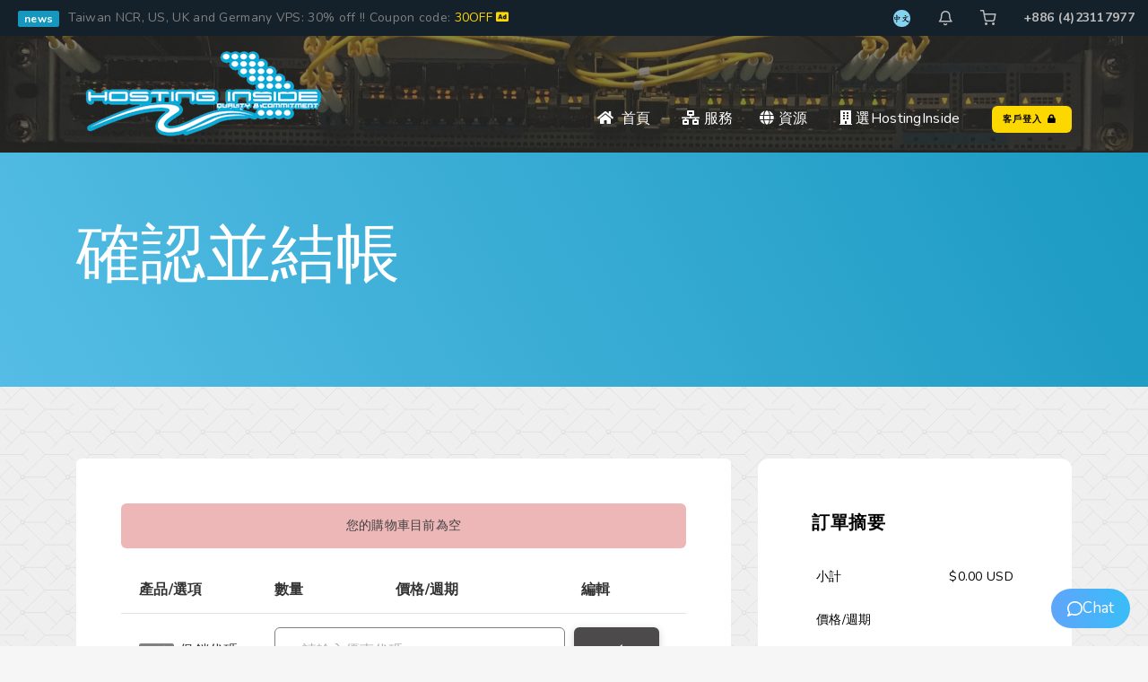

--- FILE ---
content_type: text/html; charset=utf-8
request_url: https://www.hostinginside.com/billing/cart.php?a=view&language=chinese
body_size: 46405
content:
<!DOCTYPE html>
<html lang="en">

<head>
    <meta charset="utf-8" />
    <meta http-equiv="X-UA-Compatible" content="IE=edge">
    <meta name="viewport" content="width=device-width, initial-scale=1">
    <link rel="icon" href="/billing/templates/antler/assets/img/favicon.ico">
    <title>購物車 - HostingInside LTD</title>
    <!-- Styling -->

<!-- Mandatory Styling -->
<link href="/billing/templates/antler/css/all.min.css?v=65dc00" rel="stylesheet">
<link href="/billing/templates/antler/assets/css/flickity.min.css" rel="stylesheet">
<link href="/billing/templates/antler/assets/css/aos.min.css" rel="stylesheet">
<link href="/billing/templates/antler/assets/css/style.min.css" rel="stylesheet">

<!-- Icons Styling -->
<link href="/billing/templates/antler/assets/fonts/fontawesome/css/all.min.css" rel="stylesheet">
<link href="/billing/templates/antler/assets/fonts/evafeat/evafeat.css" rel="stylesheet">
<link href="/billing/templates/antler/assets/fonts/cloudicon/cloudicon.css" rel="stylesheet">
<!-- <link href="/billing/templates/antler/assets/css/slick.css" rel="stylesheet" onload="if(media!='all')media='all'"> -->
<link rel="stylesheet" type="text/css" href="//cdn.jsdelivr.net/npm/slick-carousel@1.8.1/slick/slick.css"/>

<!-- HTML5 Shim and Respond.js IE8 support of HTML5 elements and media queries -->
<!-- WARNING: Respond.js doesn't work if you view the page via file:// -->
<!--[if lt IE 9]>
  <script src="https://oss.maxcdn.com/libs/html5shiv/3.7.0/html5shiv.js"></script>
  <script src="https://oss.maxcdn.com/libs/respond.js/1.4.2/respond.min.js"></script>
<![endif]-->

<script type="text/javascript">
    var csrfToken = '0492c6d35e59ecc14ed86e86f6c736b0771c25c0',
        markdownGuide = '降價指南',
        locale = 'en',
        saved = '保存',
        saving = '自動保存',
        whmcsBaseUrl = "/billing";
        </script>

<!-- Multilingual Condition to RTL & LTR Language -->
<html dir="ltr">
<link href="/billing/templates/antler/assets/css/main.min.css" rel="stylesheet">
<link href="/billing/templates/antler/css/custom.css" rel="stylesheet">
<html>


<script src="/billing/templates/antler/js/scripts.min.js?v=65dc00"></script>
<script src="/billing/templates/antler/assets/js/typed.js"></script>
<script defer src="/billing/templates/antler/assets/js/jquery.slimscroll.min.js"></script>
<script defer src="/billing/templates/antler/assets/js/flickity.pkgd.min.js"></script>
<script defer src="/billing/templates/antler/assets/js/flickity-fade.min.js"></script>
<script defer src="/billing/templates/antler/assets/js/aos.min.js"></script>
<script defer src="/billing/templates/antler/assets/js/md5.min.js"></script>

<script defer src="/billing/templates/antler/assets/js/main.min.js"></script>
<script defer src="/billing/templates/antler/assets/js/scripts.js"></script>
<script defer src="/billing/templates/antler/assets/js/settings-init.js"></script>
<!-- <script type="text/javascript" src="//cdn.jsdelivr.net/npm/slick-carousel@1.8.1/slick/slick.min.js"></script> -->
<script defer src="/billing/templates/antler/assets/js/slick.min.js"></script>    <script async src="https://www.googletagmanager.com/gtag/js?id=UA-54235567-2"></script>
<script>
  window.dataLayer = window.dataLayer || [];
  function gtag(){dataLayer.push(arguments);}
  gtag('js', new Date());
  gtag('config', 'UA-54235567-2', {
  'cookie_domain': 'hostinginside.com'
});
</script>


<!-- Dynamic Template Compatibility -->
<!-- Please update your theme to include or have a comment on the following to negate dynamic inclusion -->
<link rel="stylesheet" type="text/css" href="/billing/assets/css/fontawesome-all.min.css" />

</head>

<body data-phone-cc-input="1">
    <div class="box-container limit-width">
        <div class="bg-colorstyle">
            
            <!-- include file="$template/assets/layout/settings.tpl" -->

            <!-- ***** LOADING PAGE ****** -->
            <div id="spinner-area">
                <div class="spinner">
                    <div class="double-bounce1"></div>
                    <div class="double-bounce2"></div>
                    <div class="spinner-txt">HostingInside LTD 鷹式特網有限公司...</div>
                </div>
            </div>
            <!-- ***** FRAME MODE ****** -->
            <div class="body-borders" data-border="20">
                <div class="top-border bg-white"></div>
                <div class="right-border bg-white"></div>
                <div class="bottom-border bg-white"></div>
                <div class="left-border bg-white"></div>
            </div>

            <!-- login and register page without the default header and footer -->

            <header id="header" class="header navbar-expand-lg navbar-light">
                <!-- ***** HEADER NEWS ***** -->
<div class="sec-bg3 infonews">
  <div class="container-fluid">
    <div class="row">
      <div class="col-xs-6 col-md-6 news">
                <div>
          <span class="badge bg-purple me-2">news</span>
          <span> Taiwan NCR, US, UK and Germany VPS: 30% off !! Coupon code: </span>
          <span class="secnav"> <a class="c-yellow" href="/billing/cart.php">30OFF <i class="fas fa-rectangle-ad"></i></a></span>
        </div>
              </div>
      <div class="col-xs-6 col-md-6 link">
        <div class="infonews-nav float-right">
                    <div class="dropdown lang-drop">
	<a href="#" class="iconews" data-toggle="dropdown" >
		<img src="/billing/templates/antler/assets/img/flags/chinese.svg" class="br-50 img-19 f-18" alt="中文">
	</a>
	<div class="dropdown-menu dropdown-menu-right notification lang-container">
		<div class="notify-header">
			<h6>選擇語言</h6>
			<a class="bg-colorstyle">中文</a>
		</div>
		<ul class="bg-colorstyle">
						<li><a href="/billing/cart.php?a=view&language=arabic">العربية</a></li>
						<li><a href="/billing/cart.php?a=view&language=azerbaijani">Azerbaijani</a></li>
						<li><a href="/billing/cart.php?a=view&language=catalan">Català</a></li>
						<li><a href="/billing/cart.php?a=view&language=chinese">中文</a></li>
						<li><a href="/billing/cart.php?a=view&language=croatian">Hrvatski</a></li>
						<li><a href="/billing/cart.php?a=view&language=czech">Čeština</a></li>
						<li><a href="/billing/cart.php?a=view&language=danish">Dansk</a></li>
						<li><a href="/billing/cart.php?a=view&language=dutch">Nederlands</a></li>
						<li><a href="/billing/cart.php?a=view&language=english">English</a></li>
						<li><a href="/billing/cart.php?a=view&language=estonian">Estonian</a></li>
						<li><a href="/billing/cart.php?a=view&language=farsi">Persian</a></li>
						<li><a href="/billing/cart.php?a=view&language=french">Français</a></li>
						<li><a href="/billing/cart.php?a=view&language=german">Deutsch</a></li>
						<li><a href="/billing/cart.php?a=view&language=hebrew">עברית</a></li>
						<li><a href="/billing/cart.php?a=view&language=hungarian">Magyar</a></li>
						<li><a href="/billing/cart.php?a=view&language=indonesian">Indonesian</a></li>
						<li><a href="/billing/cart.php?a=view&language=italian">Italiano</a></li>
						<li><a href="/billing/cart.php?a=view&language=macedonian">Macedonian</a></li>
						<li><a href="/billing/cart.php?a=view&language=norwegian">Norwegian</a></li>
						<li><a href="/billing/cart.php?a=view&language=portuguese-br">Português</a></li>
						<li><a href="/billing/cart.php?a=view&language=portuguese-pt">Português</a></li>
						<li><a href="/billing/cart.php?a=view&language=romanian">Română</a></li>
						<li><a href="/billing/cart.php?a=view&language=russian">Русский</a></li>
						<li><a href="/billing/cart.php?a=view&language=spanish">Español</a></li>
						<li><a href="/billing/cart.php?a=view&language=swedish">Svenska</a></li>
						<li><a href="/billing/cart.php?a=view&language=turkish">Türkçe</a></li>
						<li><a href="/billing/cart.php?a=view&language=ukranian">Українська</a></li>
					</ul>
	</div>
</div><!-- language selector -->
                    <div class="dropdown notify-container">
    <a href="#" class="iconews" data-toggle="dropdown">
        <i class="ico-bell f-18 w-icon"></i>    </a>
    <div class="dropdown-menu dropdown-menu-right notification">
        <div class="notify-header">
            <h6 class="d-inline-block m-b-0">通知</h6>
            <span class="notify-number bg-colorstyle mergecolor">0</span>
        </div>
        <div class="notify-content bg-seccolorstyle border-bottom-12">
                        <span class="alert alert-warning notify-alert"> 您目前沒有任何通知。 <i class="ico-alert-circle"></i></span>
                    </div>
    </div>
</div>
 <!-- notifications -->
          <a href="/billing/cart.php?a=view" class="iconews"><i class="ico-shopping-cart f-18 w-icon"></i></a> <!-- shoping cart -->
                    <!-- <div class="dropdown user-login not-login">
	<a href="#" class="iconews" data-toggle="dropdown">
		<i class="ico-lock f-18 w-icon"></i>
	</a>
	<div class="dropdown-menu dropdown-menu-right profile-notification bg-seccolorstyle ">
				<div class="login-header"><h6><b class="f-13">登入</b> - 請使用您的帳戶登入<h6></div>
		<div class="login-content bg-colorstyle bg-pratalight">
			<div class="col-md-12 col-xs-12 mb-15 forgot-pass">
				<a href="https://www.hostinginside.com/billing/pwreset.php" class="">忘記密碼？</a> 或 <a href="https://www.hostinginside.com/billing/register.php" class="">註冊</a>
			</div>
			<form method="post" action="https://www.hostinginside.com/billing/dologin.php" class="login-form">
<input type="hidden" name="token" value="0492c6d35e59ecc14ed86e86f6c736b0771c25c0" />
				<div class="form-group">
					<i class="ico-user"></i>
					<input type="email" name="username" class="form-control" id="inputEmail" placeholder="輸入 email" autofocus>
				</div>
				<div class="form-group">
					<i class="ico-lock"></i>
					<input type="password" name="password" class="form-control" id="inputPassword" placeholder="密碼" autocomplete="off" >
				</div>
				<div class="row mr-bt-20">
					<div class="col-md-6 col-sm-6 col-xs-7">
						<div class="custom-control custom-checkbox p-t-5">
							<input type="checkbox" class="custom-control-input" name="rememberme" id="rememberme">
							<label class="custom-control-label" for="rememberme">記住我</label>
						</div>
					</div>
					<div class="col-md-6 col-sm-6 col-xs-5 float-right">
						<input id="login" type="submit" class="btn btn-block btn-sm btn-default-yellow-fill" value="登入" />
					</div>
				</div>
			</form>
		</div>
			</div>
</div> login -->
          <a href="tel:886423117977" class="iconews tabphone">+886 (4)23117977</a>
        </div>
      </div>
    </div>
  </div>
</div>


<!-- ***** HEADER NAV ***** -->

<div class="menu-wrap custombanner01">
  <div class="headerbgblur"></div>
  <div class="nav-menu">
    <div class="container">
      <div class="row align-items-center">
        <div class="col-sm-12 col-md-2">
          <a href="/billing/index.php">
            <img src="/billing/templates/antler/assets/img/logo.svg" class="svg logo-menu" alt="HostingInside LTD" />
          </a>
        </div>
        <nav id="menu" class="col-md-10 links">
          <div class="navigation float-right">
            <button class="menu-toggle">
              <span class="icon"></span>
              <span class="icon"></span>
              <span class="icon"></span>
            </button>
            <ul class="main-menu nav navbar-nav navbar-right">
              <li class="menu-item main-link">
                <a class="m-0 ms-2 me-5 text-white" href="/billing/"><i class="fas fa-home"></i>&nbsp; 首頁</a>
              </li>
              <li class="menu-item menu-item-has-children main-link">
                <a class="v-stroke m-0 ms-2 me-5 " href="#"><i class="fas fa-network-wired"></i>&nbsp;服務</a>
                <div class="sub-menu menu-large bg-colorstyle menu-services">
                  <div class="service-list">
                    <div class="service">
                      <img class="svg" src="/billing/templates/antler/assets/fonts/svg/reseller.svg" alt="VPS">
                      <div class="media-body">
                        <a class="menu-item mergecolor" href="/billing/v5/vps.php">雲機</a>
                        <div class="menu badge feat bg-pink">FILTER</div>
                        <p class="seccolor">KVM雲機</p>
                      </div>
                    </div>
                    <div class="service">
                      <img class="svg" src="/billing/templates/antler/assets/fonts/svg/dedicated.svg" alt="Dedicated Server">
                      <div class="media-body">
                        <a class="menu-item mergecolor" href="/billing/v5/dedicated.php">實體主機</a>
                        <div class="menu badge feat bg-pink">NEW</div>
                        <p class="seccolor">各種硬體、遠端控制台IPMI</p>
                      </div>
                    </div>
                    <div class="service">
                      <img class="svg" src="/billing/templates/antler/assets/fonts/svg/rack.svg" alt="Colocation">
                      <div class="media-body">
                        <a class="menu-item mergecolor" href="/billing/v5/colocation.php">主機託管</a>
                        <p class="seccolor">我們的機架，您的硬體</p>
                      </div>
                    </div>
                    <div class="service">
                      <img class="svg" src="/billing/templates/antler/assets/fonts/svg/internet.svg" alt="IP Transit">
                      <div class="media-body">
                        <a class="menu-item mergecolor" href="/billing/v5/iptransit.php">IP Transit</a>
                        <p class="seccolor">網路傳輸，您的 ASN</p>
                      </div>
                    </div>
                  </div>
                </div>
              </li>
              <li class="menu-item menu-item-has-children main-link">
                <a class="v-stroke " href="#"><i class="fas fa-globe"></i>&nbsp;資源</a>
                <div class="sub-menu menu-large bg-colorstyle menu-resources">
                  <div class="service-list">
                    <!-- <div class="service">
                      <img class="svg" src="/billing/templates/antler/assets/fonts/svg/linux.svg" alt="VPS">
                      <div class="media-body">
                        <a class="menu-item mergecolor" href="https://centos-mirror.hostinginside.com"></a>
                      </div>
                    </div> -->
                    <div class="service">
                      <img class="svg" src="/billing/templates/antler/assets/fonts/svg/linux.svg" alt="Debian Mirror">
                      <div class="media-body">
                        <a class="menu-item mergecolor" href="/billing/v5/maintenance.php/ ">Debian 鏡像</a>
                      </div>
                    </div>
                    <div class="service">
                      <img class="svg" src="/billing/templates/antler/assets/fonts/svg/linux.svg" alt="Ubuntu Mirror">
                      <div class="media-body">
                        <a class="menu-item mergecolor" href="/billing/v5/maintenance.php ">Ubuntu 鏡像</a>
                      </div>
                    </div>
                    <div class="service">
                      <img class="svg" src="/billing/templates/antler/assets/fonts/svg/bookmark.svg" alt="IP Transit">
                      <div class="media-body">
                        <a class="menu-item mergecolor" href="/billing/knowledgebase">知識庫</a>
                      </div>
                    </div>
                    <div class="service">
                      <img class="svg" src="/billing/templates/antler/assets/fonts/svg/cluster.svg" alt="Looking Glass">
                      <div class="media-body">
                        <a class="menu-item mergecolor" href="/billing/v5/lookingGlass.php">Looking Glass</a>
                      </div>
                    </div>
                    <div class="service">
                      <img class="svg" src="/billing/templates/antler/assets/fonts/svg/strategy.svg" alt="Smokeping">
                      <div class="media-body">
                        <a class="menu-item mergecolor" href="https://smokeping.hostinginside.com/">Smokeping</a>
                      </div>
                    </div>
                  </div>
                </div>
              </li>

              <!-- ***** Restricted Primary Navbar According "Security Hook" Into the WHMCS Root ***** -->
              
              <li class="menu-item menu-item-has-children menu-last main-link">
                <a class="v-stroke" href="#"><i class="fas fa-building"></i>&nbsp;選HostingInside</a>
                <div class="sub-menu megamenu menu-why">
                  <div class="container">
                    <div class="row d-flex">
                      <div class="col-md-6"></div>
                      <div class="service-list col-md-3 bg-colorstyle">
                        <div class="row">
                          <div class="col-md-6 service">
                            <div class="media-left">
                              <img class="svg" src="/billing/templates/antler/assets/fonts/svg/statuette.svg" alt="關於我司">
                            </div>
                            <div class="media-body">
                              <a class="menu-item mergecolor" href="/billing/aboutus.php">關於我司</a>
                              <p class="seccolor w100">經驗與特色</p>
                            </div>
                          </div>
                        </div>
                        <div class="row">
                          <div class="col-md-12 service">
                            <div class="media-left">
                              <img class="svg" src="/billing/templates/antler/assets/fonts/svg/network.svg" alt="我司網絡">
                            </div>
                            <div class="media-body">
                              <a class="menu-item mergecolor" href="/billing/v5/network.php">我司網絡</a>
                              <p class="seccolor">POP、上游和同行</p>
                            </div>
                          </div>
                        </div>
                      </div>
                      <div class="start-offer col-md-3">
                        <div class="inner">
                          <h4 class="title my-3">聯絡我們</h4>
                          <div class="inner-content">
                            <span>聯絡我們:</span> <b>+886(4)23117977</b> 總部 - 臺灣 (R.O.C)臺中市西區太原路196號
                          </div>
                          <a href="/billing/contact.php" class="btn btn-default-yellow-fill mt-4">送出工單</a>
                        </div>
                      </div>
                    </div>
                  </div>
                </div>
              </li>
              
                            <a class="pe-0 me-0" href="/billing/clientarea.php">
                <div class="btn btn-default-yellow-fill question">
                  <span class"uppercase">客戶登入</span>
                  <i class="fas fa-lock ps-1"></i>
                </div>
              </a>
              
            </ul>
          </div>
        </nav>
      </div>
    </div>
  </div>
</div>

<!-- ***** NAV MENU MOBILE ****** -->
<div id="menu-mobile" class="menu-wrap mobile ">
  <div class="container">
    <div class="row align-items-center">
      <div class="col-xs-6 col-md-6">
        <a href="/billing/" class=" d-flex">
          <img class="svg logo-menu d-block" src="/billing/templates/antler/assets/img/logo.svg" alt="HostingInside LTD">
        </a>
      </div>
      <div class="col-xs-6 col-md-6">
        <nav class="nav-menu float-right pt-1">
          <button id="nav-toggle" class="menu-toggle">
            <span class="icon"></span>
          </button>
          <!-- <div class="tech-box float-right mt-2 pt-1">
            <img class="svg" src="/billing/templates/antler/assets/img/menu.svg" alt="Sidebar">
          </div> -->
          <div class="main-menu nav navbar-nav bg-seccolorstyle links">
            <div class="menu-item dropdown main-link">
              <a href="/billing/">首頁</a>
            </div>
            <div class="menu-item dropdown main-link">
              <a href="#" class=" dropdown-toggle" data-toggle="dropdown" data-toggle="dropdown">服務
                <!-- <div class="badge bg-purple">PRO</div> -->
              </a>
              <div class="dropdown-menu">
                <a class="dropdown-item menu-item" href="/billing/v5/vps.php">雲機</a>
                <a class="dropdown-item menu-item" href="/billing/v5/dedicated.php">實體主機</a>
                <a class="dropdown-item menu-item" href="/billing/v5/colocation.php">主機託管</a>
                <a class="dropdown-item menu-item" href="/billing/v5/iptransit.php">IP Transit</a>
              </div>
            </div>
            <div class="menu-item dropdown main-link">
              <a href="#" class=" dropdown-toggle" data-toggle="dropdown">資源</a>
              <div class="dropdown-menu">
                <a class="dropdown-item menu-item" href="/billing/v5/maintenance.php">Debian 鏡像<div class="badge inside bg-grey ms-2">HOT</div></a>
                <a class="dropdown-item menu-item" href="/billing/v5/maintenance.php">Ubuntu 鏡像</a>
                <a class="dropdown-item menu-item" href="/billing/knowledgebase">知識庫 <div class="badge inside bg-pink ms-2">NEW</div></a>
                <a class="dropdown-item menu-item" href="/billing/v5/lookingGlass.php">Looking Glass <div class="badge inside bg-pink ms-2">NEW</div></a>
                <a class="dropdown-item menu-item" href="https://smokeping.hostinginside.com/">Smokeping</a>
              </div>
            </div>

            <div class="menu-item dropdown menu-last main-link">
              <a href="#" class=" dropdown-toggle" data-toggle="dropdown">選HostingInside</a>
              <div class="dropdown-menu">
                <a class="dropdown-item menu-item" href="/billing/aboutus.php">關於我司</a>
                <a class="dropdown-item menu-item" href="/billing/v5/network.php">我司網絡</a>
                <a class="dropdown-item menu-item" href="/billing/submitticket.php?step=2&deptid=2"><button class="btn btn-default-yellow-fill">送出工單</button></a>

              </div>
            </div>
                        <div>
                            <a href="/billing/login">
                <div class="btn btn-default-yellow-fill mt-3">Login</div>
              </a>
              <a href="/billing/register.php">
                <div class="btn btn-default-fill mt-3">Sign Up</div>
              </a>
              
            </div>
          </div>
        </nav>
      </div>
    </div>
  </div>
</div><!-- the main header -->
            </header>

            <!-- login and register page without the default header and footer -->

                                                    

<script>
    // Define state tab index value
    var statesTab = 10;
    var stateNotRequired = true;
</script>
<link rel="stylesheet" type="text/css" href="/billing/templates/orderforms/antler/css/all.min.css?v=65dc00" />
<link rel="stylesheet" type="text/css" href="/billing/templates/orderforms/antler/css/style.css" />
<script type="text/javascript" src="/billing/templates/orderforms/antler/js/scripts.min.js?v=65dc00"></script>

<!-- Multilingual Condition to RTL & LTR Language -->
<link href="/billing/templates/orderforms/antler/css/main.css" property="stylesheet" rel="stylesheet"/>
<link href="/billing/templates/orderforms/antler/css/custom.css" property="stylesheet" rel="stylesheet"/>
<html>
<script type="text/javascript" src="/billing/assets/js/StatesDropdown.js"></script>

<!-- ***** BANNER ***** -->
<div class="top-header total-grad-inverse">
    <div class="container">
        <div class="row">
            <div class="col-sm-12 col-md-12">
                <div class="wrapper animateme" data-when="span" data-from="0" data-to="0.75" data-opacity="1" data-translatey="-50">
                    <h1 class="heading">確認並結帳</h1>
                </div>
            </div>
        </div>
    </div>
</div>
<!-- ***** ORDER CART ***** -->
<section id="order-standard_cart" class="sec-normal config cd-main-content pb-0 notoppadding sec-bg2 motpath">
    <div class="container">
        <div class="row">
            <div class="col-md-12 col-lg-8">
                <div id="sidebar_content" class="wrap-blog">

                    <div class="row">
                        <div class="col-md-12 col-lg-12">
                            <div class="sec-main wrapper targetDiv sec-grad-white-to-green noshadow sec-bg1">
                                <div class="row">
                                    <div class="col-md-12">
                                                                                                                        <div class="alert alert-danger text-center">
                                            您的購物車目前為空
                                        </div>
                                                                                                                        <div class="table-responsive-lg overflow-auto">
                                            <form method="post" action="/billing/cart.php?a=view">
<input type="hidden" name="token" value="0492c6d35e59ecc14ed86e86f6c736b0771c25c0" />
                                                <table class="table compare">
                                                    <thead>
                                                        <tr class="seccolor">
                                                            <td>產品/選項</td>
                                                            <td>數量</td>
                                                            <td>價格/週期</td>
                                                            <td>編輯</td>
                                                        </tr>
                                                    </thead>
                                                    <tbody>
                                                                                                                                                                        <tr>
                                                            <td width="10px">
                                                                <div class="badge bg-grey me-1">促銷</div> <span class="seccolor">促銷代碼</span>
                                                            </td>
                                                            <td colspan="3">
                                                                <div class="d-flex">
                                                                    <input type="text" name="promocode" id="inputPromotionCode" class="form-control w-100" placeholder="請輸入優惠代碼">
                                                                    <button type="submit" name="validatepromo" class="btn btn-medium btn-default-fill mt-0 mx-3" value="檢驗代碼"><i class="ico-check f-16"></i></button>
                                                                </div>
                                                            </td>
                                                        </tr>
                                                                                                            </tbody>
                                                </table>
                                            </form>

                                        </div>
                                    </div>

                                </div>
                            </div>
                        </div>
                    </div>
                </div>
            </div>

            <!-- sidebar -->
            <aside class="col-md-12 col-lg-4" id="scrollingPanelContainer">
                <div id="orderSummary" class="order-summary bg-white mb-0">
                    <div class="loader" id="orderSummaryLoader" style="display: none;">
                        <i class="fas fa-fw fa-sync fa-spin"></i>
                    </div>
                    <h2 class="mergecolor">訂單摘要</h2>
                    <div class="summary-container">
                        <div class="clearfix">
                            <div class="pull-left">
                                小計
                            </div>
                            <div class="pull-right">
                                $0.00 USD
                            </div>
                        </div>

                                                                        

                        <div class="clearfix">
                            <div class="pull-left">
                                價格/週期
                            </div>
                            <div class="pull-right">
                                                            </div>
                        </div>
                        <div class="clearfix">
                            <div class="pull-left">
                                今日應付總額
                            </div>
                            <div class="pull-right">
                                $0.00 USD
                            </div>
                        </div>
                    </div>
                    <div class="cart-btn">
                        <a href="/billing/cart.php?a=checkout&e=false" class="btn btn-default-yellow-fill" id="continueShopping">結帳 <i class="fas fa-arrow-alt-circle-right"></i></a>
                        <a href="/billing/cart.php" class="btn btn-default-fill" id="checkout"><i class="ico-chevron-left"></i>繼續購物</a>
                    </div>
                </div>
            </aside>
        </div>
    </div>
    <section class="sec-normal services help ">
  <div class="container">
    <div class="service-wrap">
      <div class="row">
        <div class="col-xs-4 col-md-6 col-lg-4" data-aos="fade-up" data-aos-duration="400">
          <div class="help-container">
            <a href="tel:+886423117977" class="help-item">
              <div class="img">
                <img class="svg ico" src="/billing/templates/antler/assets/fonts/svg/phone.svg" alt="">
              </div>
              <div class="inform">
                <div class="title">聯絡我們</div>
                <div class="description mobile-hide">+886(4)23117977</div>
              </div>
            </a>
          </div>
        </div>
        <div class="col-xs-4 col-md-6 col-lg-4" data-aos="fade-up" data-aos-duration="600">
          <div class="help-container">
            <a href="javascript:void($zopim.livechat.window.toggle())" class="help-item">
              <div class="img">
                <img class="svg ico" src="/billing/templates/antler/assets/fonts/svg/livechat.svg"alt="">
              </div>
              <div class="inform">
                <div class="title">線上提問</div>
                <div class="description mobile-hide">銷售和支援人員</div>
              </div>
            </a>
          </div>
        </div>
        <div class="col-xs-4 col-md-6 col-lg-4" data-aos="fade-up" data-aos-duration="800">
          <div class="help-container">
            <a href="submitticket.php?step=2&deptid=2" class="help-item gocheck">
              <div class="img">
                <img class="svg ico" src="/billing/templates/antler/assets/fonts/svg/emailopen.svg" alt="">
              </div>
              <div class="inform">
                <div class="title">送出工單</div>
                <div class="description mobile-hide">有更具體的問題想問嗎？</div>
              </div>
            </a>
          </div>
        </div>

      </div>
    </div>
  </div>
</section></section>

<!-- ***** SMALL MODAL ***** -->
<form method="post" action="/billing/cart.php">
<input type="hidden" name="token" value="0492c6d35e59ecc14ed86e86f6c736b0771c25c0" />
    <input type="hidden" name="a" value="remove" />
    <input type="hidden" name="r" value="" id="inputRemoveItemType" />
    <input type="hidden" name="i" value="" id="inputRemoveItemRef" />
    <div class="modal fade" id="modalRemoveItem" tabindex="-1" role="dialog">
        <div class="modal-dialog">
            <div class="modal-content">
                <div class="modal-header">
                    <button type="button" class="btn-close float-right" data-dismiss="modal" aria-label="Close"><span aria-hidden="true">&times;</span></button>
                    <h4 class="modal-title">移除項目</h4>

                </div>
                <div class="modal-body">
                    <h5 class="mb-0">您確定要從購物車中移除此項商品嗎？</h5>
                </div>
                <div class="modal-footer">
                    <button type="button" class="btn btn-md btn-default-fill me-1" data-dismiss="modal">否</button>
                    <button type="submit" class="btn btn-md btn-default-purple-fill">是</button>
                </div>
            </div>
        </div>
    </div>
</form>
<form method="post" action="/billing/cart.php">
<input type="hidden" name="token" value="0492c6d35e59ecc14ed86e86f6c736b0771c25c0" />
    <input type="hidden" name="a" value="empty" />
    <div class="modal fade" id="modalRemoveItem" tabindex="-1" role="dialog">
        <div class="modal-dialog">
            <div class="modal-content">
                <div class="modal-header">
                    <button type="button" class="btn-close float-right" data-dismiss="modal" aria-label="Close"><span aria-hidden="true">&times;</span></button>
                    <h4 class="modal-title">清空購物車</h4>

                </div>
                <div class="modal-body">
                    <h5 class="mb-0">您確定要清空您的購物車嗎？</h5>
                </div>
                <div class="modal-footer">
                    <button type="button" class="btn btn-md btn-default-fill me-1" data-dismiss="modal">否</button>
                    <button type="submit" class="btn btn-md btn-default-purple-fill">是</button>
                </div>
            </div>
        </div>
    </div>
</form>



<script type="text/javascript" src="/billing/templates/orderforms/antler/js/main.js?v=65dc00"></script>
<script>
    $('.wrapper.sec-normal').removeClass('sec-normal');
    $('#main-body').addClass('pb-0');
    $('.deleteable').removeClass('container');
</script>
<div class="modal fade" id="recommendationsModal" tabindex="-1" role="dialog">
    <div class="modal-dialog" role="document">
        <div class="modal-content">
            <div class="modal-header">
                <h4 class="float-left pull-left">
                                            建議
                                    </h4>
                <button type="button" class="close" data-dismiss="modal" aria-label="Close"><span aria-hidden="true">&times;</span></button>
                <div class="clearfix"></div>
            </div>
            <div class="modal-body">
                <div class="product-recommendations-container">
    <div class="product-recommendations">
                    <p>根據您的訂單，我們建議：</p>
                    </div>
</div>
            </div>
            <div class="modal-footer">
                <a class="btn btn-primary" href="#" id="btnContinueRecommendationsModal" data-dismiss="modal" role="button">
                    <span class="w-hidden hidden"><i class="fas fa-spinner fa-spin"></i>&nbsp;</span>繼續
                </a>
            </div>
        </div>
    </div>
    <div class="product-recommendation clonable w-hidden hidden">
        <div class="header">
            <div class="cta">
                <div class="price">
                    <span class="w-hidden hidden">免費！</span>
                    <span class="breakdown-price"></span>
                    <span class="setup-fee"><small>&nbsp;設定費</small></span>
                </div>
                <button type="button" class="btn btn-sm btn-add">
                    <span class="text">加入購物車</span>
                    <span class="arrow"><i class="fas fa-chevron-right"></i></span>
                </button>
            </div>
            <div class="expander">
                <i class="fas fa-chevron-right rotate" data-toggle="tooltip" data-placement="right" title="點擊了解更多。"></i>
            </div>
            <div class="content">
                <div class="headline truncate"></div>
                <div class="tagline truncate">
                    此產品不提供描述（標語）。
                </div>
            </div>
        </div>
        <div class="body clearfix"><p></p></div>
    </div>
</div>


  <!-- login and register page without the default header and footer -->
  </div><!-- /.main-content -->
  <div class="clearfix"></div>
  </div><!-- end row -->
  </div><!-- end container -->
  </section><!-- end main body section -->
  </div><!-- end page wrapper -->
  </div><!-- end main body -->
  </div><!-- end inner content -->
  </div><!-- end content -->
  </div><!-- end wrapper -->
  </div><!-- end main container -->

  <!-- Start of  Zendesk Widget script -->
  <!-- <script id="ze-snippet" src="https://static.zdassets.com/ekr/snippet.js?key=7a47fa43-cc3c-4e18-9860-8413bc1b71aa"> </script> -->
  <!-- End of  Zendesk Widget script -->

      <script id="hicms-snippet" src="https://cms.hostinginside.com/widget.min.js"></script>
  
  <script src="/billing/templates/antler/assets/js/filter.js"></script>
  
    <div id="fullpage-overlay" class="hidden">
    <div class="outer-wrapper">
      <div class="inner-wrapper">
        <img src="/billing/assets/img/overlay-spinner.svg">
        <br>
        <span class="msg"></span>
      </div>
    </div>
  </div>

  <!--
*******************
FOOTER
*******************
-->
<footer id="footer" class="footer">
  
  <div class="container">
    <div class="footer-top links">
      <div class="row">
        <div class="col-xs-4 col-sm-6 col-md-3">
          <div class="heading">服務</div>
          <ul class="footer-menu classic">
            <li class="menu-item"><a href="/billing/v5/vps.php">雲機</a></li>
            <li class="menu-item"><a href="/billing/v5/dedicated.php">實體主機</a></li>
            <li class="menu-item"><a href="/billing/v5/colocation.php">主機託管</a></li>
            <li class="menu-item"><a href="/billing/v5/iptransit.php">IP Transit</a></li>
          </ul>
        </div>
        <div class="col-xs-4 col-sm-6 col-md-3">
          <div class="heading">資源</div>
          <ul class="footer-menu classic">
            <li class="menu-item"><a href="/billing/v5/maintenance.php">Debian 鏡像</a></li>
            <li class="menu-item"><a href="/billing/v5/maintenance.php">Ubuntu 鏡像</a></li>
            <li class="menu-item"><a href="/billing/knowledgebase">知識庫</a></li>
            <li class="menu-item"><a href="/billing/v5/lookingGlass.php">Looking Glass</a></li>
            <li class="menu-item"><a href="https://smokeping.hostinginside.com/">Smokeping</a></li>
          </ul>
        </div>
        <div class="col-xs-4 col-sm-6 col-md-3">
          <div class="heading">Hosting</div>
          <ul class="footer-menu classic">
            <li class="menu-item"><a href="/billing/aboutus.php">關於我司</a></li>
            <li class="menu-item"><a href="/billing/contactus.php">聯絡我們</a></li>
            <li class="menu-item"><a href="/billing/v5/network.php">我司網絡</a></li>
          </ul>
        </div>
        <div class="col-xs-12 col-sm-6 col-md-3">
          <a href="/billing"><img class="svg logo-footer d-block" src="/billing/templates/antler/assets/img/logo.svg" alt="logo HostingInside"></a>
          <a><img class="svg logo-footer d-none" src="/billing/templates/antler/assets/img/logo-light.svg" alt="logo HostingInside"></a>
          <div class="copyright">版權所有 &copy; 2026 HostingInside LTD。保留所有權利。</div>
          <div class="soc-icons">
            <a href="https://www.facebook.com/HostingInside"><i class="fab fa-facebook-f"></i></a>
            <a href="http://wpa.qq.com/msgrd?v=3&uin=2899634868&site=qq&menu=yes"><i class="fab fa-qq"></i></a>
            <a href="weixin://dl/chat?hostinginside"><i class="fab fa-weixin"></i></a>
          </div>
        </div>
      </div>
    </div>
  </div>
  <!-- <div class="subcribe news">
    <div class="container">
      <div class="row">
        <form action="#" class="w-100">
          <div class="col-md-6 col-md-offset-3">
            <div class="general-input">
              <input type="email" name="email" placeholder="請輸入您的 E-mail 地址" class="fill-input">
              <input type="submit" value="" class="btn btn-subscribe btn-default-yellow-fill initial-transform btn-adjst">
            </div>
          </div>
          <div class="col-md-6 col-md-offset-3 text-center pt-4">
            <p>訂閱我們的電子報以接收新聞和更新</p>
          </div>
        </form>
      </div>
    </div>
  </div> -->
  <div class="footer-bottom">
    <div class="container">
      <div class="row">
        <div class="col-md-6 col-lg-6">
          <ul class="footer-menu"></ul>
        </div>
        <div class="col-md-6 col-lg-6">
          <ul class="payment-list">
            <li>
              <p>我們接受的付款</p>
            </li>
            <li><i class="fab fa-cc-paypal"></i></li>
            <li><i class="fab fa-cc-visa"></i></li>
            <li><i class="fab fa-cc-mastercard"></i></li>
            <li><i class="fab fa-alipay"></i></li>
          </ul>
        </div>
      </div>
    </div>
  </div>
</footer>
  <div class="modal system-modal fade" id="modalAjax" tabindex="-1" role="dialog" aria-hidden="true">
    <div class="modal-dialog">
      <div class="modal-content panel panel-primary">
        <div class="modal-header panel-heading">
          <button type="button" class="close" data-dismiss="modal">
            <span aria-hidden="true">&times;</span>
            <span class="sr-only">Close</span>
            <span class="sr-only">關閉工單</span>
          </button>
          <h4 class="modal-title">Title</h4>
        </div>
        <div class="modal-body panel-body">
          Loading...
          載入中...
        </div>
        <div class="modal-footer panel-footer">
          <div class="pull-left loader">
            <i class="fas fa-circle-notch fa-spin"></i> Loading...
          </div>
          <button type="button" class="btn btn-default" data-dismiss="modal">
            關閉工單
          </button>
          <button type="button" class="btn btn-primary modal-submit">
            提交
          </button>
        </div>
      </div>
    </div>
  </div>

<form action="#" id="frmGeneratePassword" class="form-horizontal">
    <div class="modal fade" id="modalGeneratePassword">
        <div class="modal-dialog generatepassword">
            <div class="modal-content">
                <div class="modal-header ">
                    <button type="button" class="close" data-dismiss="modal" aria-label="Close"><i class="ico-plus"></i></button>
                    <h4 class="modal-title">
                    產生密碼
                    </h4>
                </div>
                <div class="modal-body">
                    <div class="alert alert-danger hidden" id="generatePwLengthError">
                        請輸入 8 至 64 之間的數字來做為密碼長度
                    </div>
                    <div class="form-group">
                        <label for="generatePwLength" class="col-sm-4 control-label">密碼長度</label>
                        <div class="col-sm-8">
                            <input type="number" min="8" max="64" value="12" step="1" class="form-control input-inline input-inline-100" id="inputGeneratePasswordLength">
                        </div>
                    </div>
                    <div class="form-group">
                        <label for="generatePwOutput" class="col-sm-4 control-label">產生的密碼</label>
                        <div class="col-sm-8">
                            <input type="text" class="form-control" id="inputGeneratePasswordOutput">
                        </div>
                    </div>
                    <div class="row">
                        <div class="generatepassword-btn col-sm-12 text-right mt-20">
                            <button type="submit" class="btn btn-md btn-success btn-extrasmall">
                            <i class="fas fa-plus fa-fw"></i>
                            產生新密碼
                            </button>
                            <button type="button" class="btn btn-md btn-default-yellow-fill copy-to-clipboard" data-clipboard-target="#inputGeneratePasswordOutput">
                            <i class="fas fa-copy fa-fw"></i>
                            複製
                            </button>
                        </div>
                    </div>
                </div>
                <div class="modal-footer">
                    <button type="button" class="btn btn-default btn-md" data-dismiss="modal">
                    關閉工單
                    </button>
                    <button type="button" class="btn btn-md btn-default-yellow-fill" id="btnGeneratePasswordInsert" data-clipboard-target="#inputGeneratePasswordOutput">
                    複製到剪貼簿並插入
                    </button>
                </div>
            </div>
        </div>
    </div>
</form>

<script type="text/javascript">
  $("p:contains('Powered by')").remove();
  $('#page');
</script>
</body>

</html>

--- FILE ---
content_type: text/html; charset=utf-8
request_url: https://cms.hostinginside.com/widget
body_size: 5682
content:
<!DOCTYPE html><html lang="en"><head><meta charSet="utf-8"/><meta name="viewport" content="width=device-width, initial-scale=1"/><link rel="stylesheet" href="/_next/static/chunks/6bb40a6e3fb32474.css" data-precedence="next"/><link rel="stylesheet" href="/_next/static/chunks/2c38afdff9685275.css" data-precedence="next"/><link rel="preload" as="script" fetchPriority="low" href="/_next/static/chunks/b3c6862f7a955fd2.js"/><script src="/_next/static/chunks/cd020f30b5955ac5.js" async=""></script><script src="/_next/static/chunks/766b5bc56274a102.js" async=""></script><script src="/_next/static/chunks/a060af4b29456828.js" async=""></script><script src="/_next/static/chunks/b41fb17eb1594ecd.js" async=""></script><script src="/_next/static/chunks/turbopack-69a7d120f1f57125.js" async=""></script><script src="/_next/static/chunks/d5e289bff96cf0c1.js" async=""></script><script src="/_next/static/chunks/701140d73fe71785.js" async=""></script><script src="/_next/static/chunks/4b2fe3a93c144909.js" async=""></script><script src="/_next/static/chunks/6494a4f5aa55f68e.js" async=""></script><script src="/_next/static/chunks/542780446258e894.js" async=""></script><script src="/_next/static/chunks/706862df8774da58.js" async=""></script><script src="/_next/static/chunks/d5e6b3af4acee423.js" async=""></script><script src="/_next/static/chunks/ab7662133b833d0a.js" async=""></script><script src="/_next/static/chunks/e3e12b29571a64b1.js" async=""></script><script src="/_next/static/chunks/d37a7a8ba49c3b82.js" async=""></script><script src="/_next/static/chunks/0fd4678a29fe83e3.js" async=""></script><script src="/_next/static/chunks/93acc926ae59f229.js" async=""></script><meta name="next-size-adjust" content=""/><title>Widget</title><meta name="description" content="HostingInside Content Management System"/><link rel="manifest" href="/manifest.webmanifest"/><link rel="icon" href="/favicon.ico?favicon.a32f8122.ico" sizes="48x48" type="image/x-icon"/><link rel="icon" href="/icon.png?icon.b38345f5.png" sizes="180x180" type="image/png"/><script src="/_next/static/chunks/a6dad97d9634a72d.js" noModule=""></script></head><body class="poppins_36b83772-module__hbSNcW__className antialiased"><div hidden=""><!--$--><!--/$--></div><div class="h-screen"><!--$?--><template id="B:0"></template><div class="flex h-screen flex-col items-center justify-center"><svg xmlns="http://www.w3.org/2000/svg" width="24" height="24" viewBox="0 0 24 24" fill="none" stroke="currentColor" stroke-width="2" stroke-linecap="round" stroke-linejoin="round" class="lucide lucide-loader-circle animate-spin size-16" role="status" aria-label="Loading"><path d="M21 12a9 9 0 1 1-6.219-8.56"></path></svg><p class="mt-4 text-gray-500">Loading...</p></div><!--/$--></div><section aria-label="Notifications alt+T" tabindex="-1" aria-live="polite" aria-relevant="additions text" aria-atomic="false"></section><script>requestAnimationFrame(function(){$RT=performance.now()});</script><script src="/_next/static/chunks/b3c6862f7a955fd2.js" id="_R_" async=""></script><div hidden id="S:0"><template id="P:1"></template><!--$--><!--/$--></div><script>(self.__next_f=self.__next_f||[]).push([0])</script><script>self.__next_f.push([1,"1:\"$Sreact.fragment\"\n2:I[99041,[\"/_next/static/chunks/d5e289bff96cf0c1.js\",\"/_next/static/chunks/701140d73fe71785.js\"],\"default\"]\n3:I[59683,[\"/_next/static/chunks/d5e289bff96cf0c1.js\",\"/_next/static/chunks/701140d73fe71785.js\"],\"default\"]\n4:I[54219,[\"/_next/static/chunks/4b2fe3a93c144909.js\"],\"Toaster\"]\n5:I[67163,[\"/_next/static/chunks/4b2fe3a93c144909.js\",\"/_next/static/chunks/6494a4f5aa55f68e.js\",\"/_next/static/chunks/542780446258e894.js\"],\"default\"]\n8:I[11282,[\"/_next/static/chunks/d5e289bff96cf0c1.js\",\"/_next/static/chunks/701140d73fe71785.js\"],\"OutletBoundary\"]\n9:\"$Sreact.suspense\"\nb:I[11282,[\"/_next/static/chunks/d5e289bff96cf0c1.js\",\"/_next/static/chunks/701140d73fe71785.js\"],\"ViewportBoundary\"]\nd:I[11282,[\"/_next/static/chunks/d5e289bff96cf0c1.js\",\"/_next/static/chunks/701140d73fe71785.js\"],\"MetadataBoundary\"]\nf:I[21585,[],\"default\"]\n10:I[37434,[\"/_next/static/chunks/d5e289bff96cf0c1.js\",\"/_next/static/chunks/701140d73fe71785.js\"],\"IconMark\"]\n:HL[\"/_next/static/chunks/6bb40a6e3fb32474.css\",\"style\"]\n:HL[\"/_next/static/chunks/2c38afdff9685275.css\",\"style\"]\n:HL[\"/_next/static/media/8e6fa89aa22d24ec-s.p.3aec397d.woff2\",\"font\",{\"crossOrigin\":\"\",\"type\":\"font/woff2\"}]\n:HL[\"/_next/static/media/a218039a3287bcfd-s.p.4a23d71b.woff2\",\"font\",{\"crossOrigin\":\"\",\"type\":\"font/woff2\"}]\n:HL[\"/_next/static/media/c875c6f5d3e977ac-s.p.80fc2c9e.woff2\",\"font\",{\"crossOrigin\":\"\",\"type\":\"font/woff2\"}]\n"])</script><script>self.__next_f.push([1,"0:{\"P\":null,\"b\":\"sL_W3JmUrCBLzO8KI3wiF\",\"c\":[\"\",\"widget\"],\"q\":\"\",\"i\":false,\"f\":[[[\"\",{\"children\":[\"widget\",{\"children\":[\"__PAGE__\",{}]}]},\"$undefined\",\"$undefined\",true],[[\"$\",\"$1\",\"c\",{\"children\":[[[\"$\",\"link\",\"0\",{\"rel\":\"stylesheet\",\"href\":\"/_next/static/chunks/6bb40a6e3fb32474.css\",\"precedence\":\"next\",\"crossOrigin\":\"$undefined\",\"nonce\":\"$undefined\"}],[\"$\",\"link\",\"1\",{\"rel\":\"stylesheet\",\"href\":\"/_next/static/chunks/2c38afdff9685275.css\",\"precedence\":\"next\",\"crossOrigin\":\"$undefined\",\"nonce\":\"$undefined\"}],[\"$\",\"script\",\"script-0\",{\"src\":\"/_next/static/chunks/4b2fe3a93c144909.js\",\"async\":true,\"nonce\":\"$undefined\"}]],[\"$\",\"html\",null,{\"lang\":\"en\",\"children\":[\"$\",\"body\",null,{\"className\":\"poppins_36b83772-module__hbSNcW__className antialiased\",\"children\":[[\"$\",\"$L2\",null,{\"parallelRouterKey\":\"children\",\"error\":\"$undefined\",\"errorStyles\":\"$undefined\",\"errorScripts\":\"$undefined\",\"template\":[\"$\",\"$L3\",null,{}],\"templateStyles\":\"$undefined\",\"templateScripts\":\"$undefined\",\"notFound\":[[[\"$\",\"title\",null,{\"children\":\"404: This page could not be found.\"}],[\"$\",\"div\",null,{\"style\":{\"fontFamily\":\"system-ui,\\\"Segoe UI\\\",Roboto,Helvetica,Arial,sans-serif,\\\"Apple Color Emoji\\\",\\\"Segoe UI Emoji\\\"\",\"height\":\"100vh\",\"textAlign\":\"center\",\"display\":\"flex\",\"flexDirection\":\"column\",\"alignItems\":\"center\",\"justifyContent\":\"center\"},\"children\":[\"$\",\"div\",null,{\"children\":[[\"$\",\"style\",null,{\"dangerouslySetInnerHTML\":{\"__html\":\"body{color:#000;background:#fff;margin:0}.next-error-h1{border-right:1px solid rgba(0,0,0,.3)}@media (prefers-color-scheme:dark){body{color:#fff;background:#000}.next-error-h1{border-right:1px solid rgba(255,255,255,.3)}}\"}}],[\"$\",\"h1\",null,{\"className\":\"next-error-h1\",\"style\":{\"display\":\"inline-block\",\"margin\":\"0 20px 0 0\",\"padding\":\"0 23px 0 0\",\"fontSize\":24,\"fontWeight\":500,\"verticalAlign\":\"top\",\"lineHeight\":\"49px\"},\"children\":404}],[\"$\",\"div\",null,{\"style\":{\"display\":\"inline-block\"},\"children\":[\"$\",\"h2\",null,{\"style\":{\"fontSize\":14,\"fontWeight\":400,\"lineHeight\":\"49px\",\"margin\":0},\"children\":\"This page could not be found.\"}]}]]}]}]],[]],\"forbidden\":\"$undefined\",\"unauthorized\":\"$undefined\"}],[\"$\",\"$L4\",null,{\"richColors\":true,\"position\":\"top-center\"}]]}]}]]}],{\"children\":[[\"$\",\"$1\",\"c\",{\"children\":[null,[\"$\",\"div\",null,{\"className\":\"h-screen\",\"children\":[\"$\",\"$L2\",null,{\"parallelRouterKey\":\"children\",\"error\":\"$5\",\"errorStyles\":[],\"errorScripts\":[[\"$\",\"script\",\"script-0\",{\"src\":\"/_next/static/chunks/6494a4f5aa55f68e.js\",\"async\":true}],[\"$\",\"script\",\"script-1\",{\"src\":\"/_next/static/chunks/542780446258e894.js\",\"async\":true}]],\"template\":[\"$\",\"$L3\",null,{}],\"templateStyles\":\"$undefined\",\"templateScripts\":\"$undefined\",\"notFound\":[\"$L6\",[]],\"forbidden\":\"$undefined\",\"unauthorized\":\"$undefined\"}]}]]}],{\"children\":[[\"$\",\"$1\",\"c\",{\"children\":[\"$L7\",[[\"$\",\"script\",\"script-0\",{\"src\":\"/_next/static/chunks/706862df8774da58.js\",\"async\":true,\"nonce\":\"$undefined\"}],[\"$\",\"script\",\"script-1\",{\"src\":\"/_next/static/chunks/d5e6b3af4acee423.js\",\"async\":true,\"nonce\":\"$undefined\"}],[\"$\",\"script\",\"script-2\",{\"src\":\"/_next/static/chunks/542780446258e894.js\",\"async\":true,\"nonce\":\"$undefined\"}],[\"$\",\"script\",\"script-3\",{\"src\":\"/_next/static/chunks/ab7662133b833d0a.js\",\"async\":true,\"nonce\":\"$undefined\"}],[\"$\",\"script\",\"script-4\",{\"src\":\"/_next/static/chunks/e3e12b29571a64b1.js\",\"async\":true,\"nonce\":\"$undefined\"}],[\"$\",\"script\",\"script-5\",{\"src\":\"/_next/static/chunks/d37a7a8ba49c3b82.js\",\"async\":true,\"nonce\":\"$undefined\"}],[\"$\",\"script\",\"script-6\",{\"src\":\"/_next/static/chunks/0fd4678a29fe83e3.js\",\"async\":true,\"nonce\":\"$undefined\"}],[\"$\",\"script\",\"script-7\",{\"src\":\"/_next/static/chunks/93acc926ae59f229.js\",\"async\":true,\"nonce\":\"$undefined\"}]],[\"$\",\"$L8\",null,{\"children\":[\"$\",\"$9\",null,{\"name\":\"Next.MetadataOutlet\",\"children\":\"$@a\"}]}]]}],{},null,false,false]},[[\"$\",\"div\",\"l\",{\"className\":\"flex h-screen flex-col items-center justify-center\",\"children\":[[\"$\",\"svg\",null,{\"ref\":\"$undefined\",\"xmlns\":\"http://www.w3.org/2000/svg\",\"width\":24,\"height\":24,\"viewBox\":\"0 0 24 24\",\"fill\":\"none\",\"stroke\":\"currentColor\",\"strokeWidth\":2,\"strokeLinecap\":\"round\",\"strokeLinejoin\":\"round\",\"className\":\"lucide lucide-loader-circle animate-spin size-16\",\"role\":\"status\",\"aria-label\":\"Loading\",\"children\":[[\"$\",\"path\",\"13zald\",{\"d\":\"M21 12a9 9 0 1 1-6.219-8.56\"}],\"$undefined\"]}],[\"$\",\"p\",null,{\"className\":\"mt-4 text-gray-500\",\"children\":\"Loading...\"}]]}],[],[]],false,false]},null,false,false],[\"$\",\"$1\",\"h\",{\"children\":[null,[\"$\",\"$Lb\",null,{\"children\":\"$Lc\"}],[\"$\",\"div\",null,{\"hidden\":true,\"children\":[\"$\",\"$Ld\",null,{\"children\":[\"$\",\"$9\",null,{\"name\":\"Next.Metadata\",\"children\":\"$Le\"}]}]}],[\"$\",\"meta\",null,{\"name\":\"next-size-adjust\",\"content\":\"\"}]]}],false]],\"m\":\"$undefined\",\"G\":[\"$f\",[]],\"S\":false}\n"])</script><script>self.__next_f.push([1,"c:[[\"$\",\"meta\",\"0\",{\"charSet\":\"utf-8\"}],[\"$\",\"meta\",\"1\",{\"name\":\"viewport\",\"content\":\"width=device-width, initial-scale=1\"}]]\na:null\ne:[[\"$\",\"title\",\"0\",{\"children\":\"Widget\"}],[\"$\",\"meta\",\"1\",{\"name\":\"description\",\"content\":\"HostingInside Content Management System\"}],[\"$\",\"link\",\"2\",{\"rel\":\"manifest\",\"href\":\"/manifest.webmanifest\",\"crossOrigin\":\"$undefined\"}],[\"$\",\"link\",\"3\",{\"rel\":\"icon\",\"href\":\"/favicon.ico?favicon.a32f8122.ico\",\"sizes\":\"48x48\",\"type\":\"image/x-icon\"}],[\"$\",\"link\",\"4\",{\"rel\":\"icon\",\"href\":\"/icon.png?icon.b38345f5.png\",\"sizes\":\"180x180\",\"type\":\"image/png\"}],[\"$\",\"$L10\",\"5\",{}]]\n6:E{\"digest\":\"NEXT_REDIRECT;replace;/widget?reset=1;307;\"}\n"])</script><script>self.__next_f.push([1,"11:I[47562,[\"/_next/static/chunks/4b2fe3a93c144909.js\",\"/_next/static/chunks/706862df8774da58.js\",\"/_next/static/chunks/d5e6b3af4acee423.js\",\"/_next/static/chunks/542780446258e894.js\",\"/_next/static/chunks/ab7662133b833d0a.js\",\"/_next/static/chunks/e3e12b29571a64b1.js\",\"/_next/static/chunks/d37a7a8ba49c3b82.js\",\"/_next/static/chunks/0fd4678a29fe83e3.js\",\"/_next/static/chunks/93acc926ae59f229.js\"],\"RingtoneProvider\"]\n12:I[33207,[\"/_next/static/chunks/4b2fe3a93c144909.js\",\"/_next/static/chunks/706862df8774da58.js\",\"/_next/static/chunks/d5e6b3af4acee423.js\",\"/_next/static/chunks/542780446258e894.js\",\"/_next/static/chunks/ab7662133b833d0a.js\",\"/_next/static/chunks/e3e12b29571a64b1.js\",\"/_next/static/chunks/d37a7a8ba49c3b82.js\",\"/_next/static/chunks/0fd4678a29fe83e3.js\",\"/_next/static/chunks/93acc926ae59f229.js\"],\"default\"]\n13:I[96049,[\"/_next/static/chunks/4b2fe3a93c144909.js\",\"/_next/static/chunks/706862df8774da58.js\",\"/_next/static/chunks/d5e6b3af4acee423.js\",\"/_next/static/chunks/542780446258e894.js\",\"/_next/static/chunks/ab7662133b833d0a.js\",\"/_next/static/chunks/e3e12b29571a64b1.js\",\"/_next/static/chunks/d37a7a8ba49c3b82.js\",\"/_next/static/chunks/0fd4678a29fe83e3.js\",\"/_next/static/chunks/93acc926ae59f229.js\"],\"default\"]\n7:[\"$\",\"$L11\",null,{\"children\":[[\"$\",\"$L12\",null,{\"sessionId\":\"69779c2f2dab3e7108b391c5\",\"isAdmin\":false}],[\"$\",\"$L13\",null,{\"sessionId\":\"69779c2f2dab3e7108b391c5\",\"visitorId\":\"69779c2f2dab3e7108b391c2\"}]]}]\n"])</script><div hidden id="S:1"><div class="flex h-full w-full flex-col"><div class="flex items-center justify-between border-b border-b-gray-300 bg-gray-50 py-3 ps-3 pe-2"><div>Support Chat</div><div class="flex items-center gap-2"><div data-slot="skeleton" class="bg-muted animate-pulse h-8 w-20 rounded-full"></div><button data-slot="dropdown-menu-trigger" data-variant="ghost" data-size="icon" class="cursor-pointer focus-visible:border-ring focus-visible:ring-ring/50 aria-invalid:ring-destructive/20 dark:aria-invalid:ring-destructive/40 aria-invalid:border-destructive dark:aria-invalid:border-destructive/50 rounded-md border border-transparent bg-clip-padding text-sm font-medium focus-visible:ring-[3px] aria-invalid:ring-[3px] [&amp;_svg:not([class*=&#x27;size-&#x27;])]:size-4 inline-flex items-center justify-center whitespace-nowrap transition-all disabled:pointer-events-none disabled:opacity-50 [&amp;_svg]:pointer-events-none shrink-0 [&amp;_svg]:shrink-0 outline-none group/button select-none hover:bg-muted hover:text-foreground dark:hover:bg-muted/50 aria-expanded:bg-muted aria-expanded:text-foreground size-8" type="button" id="radix-_R_55alubrb_" aria-haspopup="menu" aria-expanded="false" data-state="closed"><svg xmlns="http://www.w3.org/2000/svg" width="24" height="24" viewBox="0 0 24 24" fill="none" stroke="currentColor" stroke-width="2" stroke-linecap="round" stroke-linejoin="round" class="lucide lucide-ellipsis-vertical" aria-hidden="true"><circle cx="12" cy="12" r="1"></circle><circle cx="12" cy="5" r="1"></circle><circle cx="12" cy="19" r="1"></circle></svg></button></div></div><div class="flex flex-1 flex-col-reverse space-y-4 space-y-reverse overflow-y-auto p-4"><div class="flex justify-end"><div class="relative w-fit max-w-[75%] min-w-[10%] rounded-2xl px-4 pt-4 pb-7 shadow"><div data-slot="skeleton" class="bg-muted rounded-md animate-pulse mb-3 h-4 w-50"></div><div data-slot="skeleton" class="bg-muted rounded-md animate-pulse h-4 w-20"></div><div data-slot="skeleton" class="bg-muted rounded-md animate-pulse absolute right-2 bottom-2 h-4 w-15"></div></div></div><div class="flex"><div class="relative w-fit max-w-[75%] min-w-[10%] rounded-2xl px-4 pt-4 pb-7 shadow"><div data-slot="skeleton" class="bg-muted rounded-md animate-pulse mb-3 h-4 w-50"></div><div data-slot="skeleton" class="bg-muted rounded-md animate-pulse h-4 w-20"></div><div data-slot="skeleton" class="bg-muted rounded-md animate-pulse absolute right-2 bottom-2 h-4 w-15"></div></div></div><div class="flex justify-end"><div class="relative w-fit max-w-[75%] min-w-[10%] rounded-2xl px-4 pt-4 pb-7 shadow"><div data-slot="skeleton" class="bg-muted rounded-md animate-pulse mb-3 h-4 w-50"></div><div data-slot="skeleton" class="bg-muted rounded-md animate-pulse h-4 w-20"></div><div data-slot="skeleton" class="bg-muted rounded-md animate-pulse absolute right-2 bottom-2 h-4 w-15"></div></div></div><div class="flex"><div class="relative w-fit max-w-[75%] min-w-[10%] rounded-2xl px-4 pt-4 pb-7 shadow"><div data-slot="skeleton" class="bg-muted rounded-md animate-pulse mb-3 h-4 w-50"></div><div data-slot="skeleton" class="bg-muted rounded-md animate-pulse h-4 w-20"></div><div data-slot="skeleton" class="bg-muted rounded-md animate-pulse absolute right-2 bottom-2 h-4 w-15"></div></div></div><div class="flex justify-end"><div class="relative w-fit max-w-[75%] min-w-[10%] rounded-2xl px-4 pt-4 pb-7 shadow"><div data-slot="skeleton" class="bg-muted rounded-md animate-pulse mb-3 h-4 w-50"></div><div data-slot="skeleton" class="bg-muted rounded-md animate-pulse h-4 w-20"></div><div data-slot="skeleton" class="bg-muted rounded-md animate-pulse absolute right-2 bottom-2 h-4 w-15"></div></div></div></div><div class="px-4 py-2"><div class="flex items-center gap-2"><div data-slot="skeleton" class="bg-muted animate-pulse h-9 flex-1 rounded-lg"></div></div></div></div><audio src="/ringtone.wav" preload="auto"></audio></div><script>$RS=function(a,b){a=document.getElementById(a);b=document.getElementById(b);for(a.parentNode.removeChild(a);a.firstChild;)b.parentNode.insertBefore(a.firstChild,b);b.parentNode.removeChild(b)};$RS("S:1","P:1")</script><script>$RB=[];$RV=function(a){$RT=performance.now();for(var b=0;b<a.length;b+=2){var c=a[b],e=a[b+1];null!==e.parentNode&&e.parentNode.removeChild(e);var f=c.parentNode;if(f){var g=c.previousSibling,h=0;do{if(c&&8===c.nodeType){var d=c.data;if("/$"===d||"/&"===d)if(0===h)break;else h--;else"$"!==d&&"$?"!==d&&"$~"!==d&&"$!"!==d&&"&"!==d||h++}d=c.nextSibling;f.removeChild(c);c=d}while(c);for(;e.firstChild;)f.insertBefore(e.firstChild,c);g.data="$";g._reactRetry&&requestAnimationFrame(g._reactRetry)}}a.length=0};
$RC=function(a,b){if(b=document.getElementById(b))(a=document.getElementById(a))?(a.previousSibling.data="$~",$RB.push(a,b),2===$RB.length&&("number"!==typeof $RT?requestAnimationFrame($RV.bind(null,$RB)):(a=performance.now(),setTimeout($RV.bind(null,$RB),2300>a&&2E3<a?2300-a:$RT+300-a)))):b.parentNode.removeChild(b)};$RC("B:0","S:0")</script></body></html>

--- FILE ---
content_type: text/css
request_url: https://www.hostinginside.com/billing/templates/antler/css/custom.css
body_size: 24502
content:
/* *****************************************************

    ** Custom Stylesheet **

    Any custom styling you want to apply should be
    defined here.

***************************************************** */
/* bootstrap */
p {
  margin: 0px;
}

.flex-wrap {
  flex-wrap: wrap;
}

.custom-pb-50 {
  padding-bottom: 50px;
}

.link-active {
  color: #fdd700 !important;
}

.justify-content-center {
  justify-content: center;
}

.justify-content-between {
  justify-content: space-between;
}

.align-items-center {
  align-items: center;
}

.flex-wrap {
  flex-wrap: wrap;
}

.overflow-auto {
  overflow-x: auto;
}

.alert-danger {
  border-radius: 6px;
}

.motpath {
  background-repeat: repeat !important;
  background-size: 55% !important;
}

.row-eq-height {
  display: -webkit-box;
  display: -webkit-flex;
  display: -ms-flexbox;
  display: flex;
}

.btn-default-pink-fill a {
  color: #fff;
}

.table-mid th,
.table-mid td {
  vertical-align: middle !important;
}

/*basic spacing*/
.sec-normal {
  padding-top: 80px !important;
  padding-bottom: 80px;
}

.sec-main,
.blog .sidebar,
.know-bgbox-container .kbarticles,
#order-standard_cart .product-info,
#order-standard_cart .field-container,
#order-standard_cart .order-summary,
.blog .wrap-blog .wrapper,
.regi-claaa-box,
.login-claaa-box,
aside#clientAreaSidebar {
  padding: 50px !important;
}

.form-item,
.know-bgbox-container .kbarticles a {
  margin-bottom: 20px;
}

.know-bgbox-container .kbarticles a:last-child {
  margin-bottom: 0;
}

.blog {
  padding: 80px 0;
}

.section-heading {
  margin-bottom: 0px !important;
}

.card-item,
#registration {
  margin-top: 50px;
}

#order-standard_cart .field-container {
  margin-bottom: 20px;
}

#productConfigurableOptions label {
  padding-bottom: 20px;
}

.desc-details {
  color: #808080;
  display: flex;
  flex-wrap: wrap;
}

.desc-details .list-info {
  margin: 10px;
}

/* .spacing-xl-x {
  padding-left: 50px;
  padding-right: 50px;
} */

.spacing-xxl-top {
  margin-top: 70px;
}

.spacing-lg {
  margin-top: 20px;
  margin-bottom: 20px;
}

.spacing-md-top {
  margin-top: 20px;
}

.spacing-md-bottom {
  margin-bottom: 20px;
}

.spacing-sm-bottom {
  margin-bottom: 10px;
}

.spacing-md-right {
  margin-right: 15px;
}

.blank-header {
  padding-bottom: 170px;
}

/*navbar*/
.menu-wrap .logo-menu {
  width: 279px !important;
  max-height: 100px;
}

.header .dropdown.user-login .login-header {
  border-radius: 6px 6px 0 0;
}

.rounded-6-bottom {
  border-radius: 0 0 6px 6px !important;
}

.nav-menu .navigation {
  margin-top: 53px !important;
}

.top-header {
  padding-top: 240px;
}

[data-radius=sixradius] #Secondary_Navbar-Account .secundary-nav .secundary-header,
.header .dropdown .notification .notify-header {
  border-radius: 6px 6px 0 0;
}

/* sidebar */
.sidebar-container {
  position: relative;
}

.dropnav-header-lined {
  top: -15px;
  right: 0px;
}

/* register */
#registration .form-group {
  margin: 20px 0;
}

/* login */
.forgot-pass {
  text-align: center;
}

/* captcha */
#default-captcha-domainchecker {
  margin: 0px;
}

#default-captcha-domainchecker .captchaimage {
  padding: 0px;
}

#default-captcha-domainchecker #inputCaptcha {
  margin: 0px;
}

input#inputCaptcha {
  padding: 15px;
}

/*contact-us*/
.help .help-container {
  margin: 0px;
}

/* colocation and ip transit */
.history-section-svg-container {
  min-width: 50%;
}

/*filter*/
label,
.controls-container li {
  margin-bottom: 0 !important;
}

.custombanner01 {
  background-image: url("../assets/img/custombanner01.jpg") !important;
  background-repeat: no-repeat !important;
  background-position: top center !important;
  background-size: cover !important;
}

.custombanner02 {
  background-image: url("../assets/img/custombanner02.jpg");
  background-repeat: no-repeat;
  background-position: top center;
  background-size: cover;
}

.headerbgblur {
  opacity: 0.6;
  width: 100%;
  height: 100%;
  outline: none;
  position: absolute;
  background: #333 !important;
  z-index: 0;
  top: 0;
}

.nav-menu {
  z-index: 10;
}

.slider-content {
  margin-top: 20px;
}

.text-white {
  color: #fff !important;
}

.partner .partner-wrap .partner-section {
  border-radius: 15px;
  background-color: #efefef;
  position: relative;
  padding: 15px;
  margin-top: 50px;
  box-shadow: 0 5px 15px 0 rgba(110, 110, 110, 0.1);
  -webkit-transition: 0.3s;
  -moz-transition: 0.3s;
  -ms-transition: 0.3s;
  -o-transition: 0.3s;
  transition: 0.3s;
}

.partner .partner-wrap .partner-section .svg {
  height: 100px;
  width: 150px;
}

.partner .partner-wrap .partner-section .title {
  font-family: "Open Sans SemiBold";
  font-size: 18px;
  color: #212122;
  margin-top: 20px;
  margin-bottom: 14px;
  -webkit-transition: 0.3s;
  -moz-transition: 0.3s;
  -ms-transition: 0.3s;
  -o-transition: 0.3s;
  transition: 0.3s;
}

.partner .partner-wrap .partner-section .subtitle {
  line-height: 26px;
  font-size: 15px;
  font-family: "Open Sans";
  color: #808080;
  margin-bottom: 0px;
}

.partner .partner-wrap .partner-section a {
  margin-top: 30px !important;
}

.partner .partner-wrap .partner-section a.btn {
  cursor: pointer !important;
  border-radius: 50px;
  color: #808080;
  font-size: 14px;
  line-height: 1;
  margin: 0;
  padding: 17px 26px;
  position: relative;
  background-color: transparent;
  letter-spacing: 0.02em;
  font-family: "Open Sans Semibold";
  box-shadow: 0 2px 8px 0 rgba(62, 62, 79, 0.23);
  -webkit-transition: all 300ms linear 0ms;
  -moz-transition: all 300ms linear 0ms;
  -ms-transition: all 300ms linear 0ms;
  transition: all 300ms linear 0ms;
}

.partner .partner-wrap .partner-section a.btn:hover {
  box-shadow: 0 5px 10px 0 rgba(0, 0, 0, 0.3);
  -webkit-transform: translateY(-5px);
  transform: translateY(-5px);
}

.partner .partner-wrap {
  border-bottom: 0;
}

.partner .partner-wrap .partner-section:hover {
  box-shadow: 0 5px 10px 0 rgba(0, 0, 0, 0.3);
  -webkit-transform: translateY(-5px);
  transform: translateY(-5px);
  background-color: #fff !important;
  cursor: pointer;
}

h3.popover-title {
  background: #ee5586 !important;
  color: #fff !important;
  font-weight: bold;
  border-top-left-radius: 9px;
  border-top-right-radius: 9px;
}

.maping .datacenters {
  border: solid 2px #fff;
  width: 22px;
  height: 22px;
  border-radius: 24px;
  cursor: pointer;
  position: absolute;
}

.maping .datacenters.taipei {
  top: 50.5%;
  left: 81.5%;
}

.maping .datacenters.singapore {
  top: 62.5%;
  left: 77.5%;
}

.maping .datacenters.singapore {
  top: 62.5%;
  left: 77.5%;
}

.maping .datacenters.tokyo {
  top: 42%;
  left: 86%;
}

.maping .datacenters.maidenhead {
  top: 34%;
  left: 46.5%;
}

.maping .datacenters.dusseldorf {
  top: 35.5%;
  left: 50%;
}

.maping .datacenters.losangeles {
  top: 44.5%;
  left: 13.5%;
}

.d-none {
  display: none;
}

input[type="number"]::-webkit-inner-spin-button,
input[type="number"]::-webkit-outer-spin-button {
  -webkit-appearance: none;
  margin: 0;
}

.nav-menu .main-menu>.menu-item>.sub-menu {
  margin-top: 67px !important;
}

.nav-menu .main-menu>.menu-item>.sub-menu.menu-resources {
  margin-left: 70px !important;
}

.border-danger {
  border: 1px solid #aa0000 !important;
  background: #ffdddd !important;
}

.border-success {
  border: 1px solid #00aa00 !important;
  background: #ddffdd !important;
}

.w100 {
  min-width: 130px !important;
}

.featurebox .subtitle {
  min-height: 140px;
}

.btn-adjst {
  border-radius: 6px !important;
  padding-top: 15px;
  padding-bottom: 14px;
}

.slick #slider .plan-container .wrapper {
  margin-top: 0;
}

.white-bg {
  background-color: #fff !important;
}

.box-container .mergecolor {
  color: #000 !important;
}

.cd-select select {
  background: #fff !important;
}

.noUi-tooltip {
  width: auto !important;
  padding-left: 20px !important;
  padding-right: 20px !important;
}

.quantity input {
  font-size: 20px !important;
}

.quantity button {
  font-size: 20px !important;
}

.btn-checkout {
  font-size: 20px !important;
}

.btn-checkout i {
  vertical-align: middle;
}

/* Reset */
.main-content .panel.panel-default .panel-body input {
  font-size: 13px !important;
}

.main-content .panel.panel-default .panel-body form button {
  font-size: 20px !important;
}

.product-overbox {
  background: #55bde5 !important;
}

.product-overbox .prod-info-abso i {
  background: #4caf50;
}

.product-overbox .prod-info-abso h3 {
  color: #fff;
}

.product-overbox .prod-info-abso h4 {
  color: #fff;
  font-weight: 1000;
}

.product-overbox .product-status-text {
  background: #4caf50;
  border: 1px solid #8ecee8;
  font-weight: 1000;
  font-size: 13px;
}

.product-title {
  margin: 20px 0;
  font-size: 18px;
}

.overview-box.products-details strong {
  background: none;
  border: 1px solid #4caf50;
  color: #4caf50;
  font-size: 12px;
  font-weight: 500;
}

.nav-tabs {
  border-bottom: none;
}

.btn-search {
  position: absolute;
  top: 51%;
  right: 5%;
  background: none;
  border: none;
}

.icon-float-right {
  position: absolute;
  top: 15px;
  right: 38px;
  font-size: 20px !important;
  z-index: 1;
}

.inputCaptchaImage {
  height: 35px;
}

.input-number {
  width: 50px !important;
  padding: 10px 15px !important;
}

.btn-small {
  padding: 10px !important;
  font-size: 15px !important;
}

.btn-medium {
  padding: 10px 40px !important;
  font-size: 15px !important;
}

.promo-container {
  width: max-content;
  border-radius: 18px;
  padding: 10px 20px;
}

.btn-cancel-promo:hover {
  color: #fff;
}

.p-40 {
  padding: 40px !important;
}

.card-height {
  min-height: 280px;
}

.mix-height {
  min-height: 510px !important;
}

.slider-text-before,
.slider-text-after {
  font-size: 14px;
  color: #000;
  position: absolute;
  bottom: 0;
  left: 0;
  padding: 0 0.2rem;
}

.slider-text-after {
  color: #000 !important;
  left: auto;
  right: 0;
}

/* knowledgebase */
.blog .truncate,
#clientAreaSidebar .list-group-item span {
  font-size: 16px;
}

.blog.blog .wrap-blog img {
  width: 100%;
  height: auto;
}


/* ticket */
.ticket-reply .rating span.star,
.ticket-reply .rating-done span.star {
  font-family: "Font Awesome 5 Pro";
}

.ticket-reply p {
  margin-bottom: 10px;
  line-height: 1.42857143;
}

/*Specs card (in vps and dedicated)*/
.specs-container {
  background-color: #fff;
  border-radius: 6px;
}

.specs h2 {
  padding: 20px;
}

.specs p {
  padding: 10px 25px;
}

aside#sidebar {
  width: 410px;
}

#order-standard_cart .checkout-security-msg {
  margin: 0px !important;
}

/* vps */
.wpc-vps-info .title {
  margin-top: 50px;
  margin-bottom: 0;
  min-height: 200px;
}

.wpc-cloud-range .noUi-tooltip:before {
  left: 43%;
}

.h-plans-info {
  padding: 50px 0;
}

/* dedicated */
.cd-filter-block .list li,
.cd-filter-block ul {
  margin-bottom: 0 !important;
}

/* colocation */
.history-section .row {
  padding-bottom: 50px;
}

/* cart and checkout */
.regi-claaa-box #containerNewUserSignup:before,
.login-claaa-box #containerExistingUserSignin:before {
  top: 48px !important;
  left: 48px !important;
}

.regi-claaa-box #containerNewUserSignup:after,
.login-claaa-box #containerExistingUserSignin:after {
  top: 51px !important;
  left: 51px !important;
}

#order-standard_cart .sub-heading {
  margin-top: 0px !important;
}

.summary-container .clearfix {
  padding: 10px 0;
}

.cart-btn .btn {
  margin-top: 10px;
}

#paymentGatewaysContainer .radio-inline {
  height: auto;
}

#order-standard_cart .account-select-container div.account {
  padding: 30px 15px !important;
}

/* @client area */
.dataTables_wrapper {
  padding-top: 0;
}

.tld-filters a.badge-success {
  background-color: #5cb85c !important;
}

a.list-group-item.active,
a.list-group-item.active:focus {
  background-color: #ebeff5 !important;
  border-color: #ebeff5 !important;
}

#clientAreaSidebar .panel-heading {
  background-color: transparent;
  border-color: transparent;
}

#clientAreaSidebar .panel-default {
  box-shadow: none;
}

#clientAreaSidebar .panel-footer {
  background-color: transparent;
  border-color: transparent;
}

#clientAreaSidebar .list-group-item .badge {
  font-size: 12px;
}

.rockbox .div-service-name span {
  white-space: normal;
}

.rockbox .list-group-item {
  font-size: 18px;
}

.rockbox small {
  font-size: 13px;
  font-weight: 400;
}

.services .service-wrap .rockbox .service-section a {
  margin-top: 0;
}

.rockbox .service-section .list-group-item {
  border-left: none !important;
}

.services.overview-services.clientarea-limited-chracters .service-wrap .rockbox .service-section p {
  margin-bottom: 20px;
}

.services .service-wrap .service-section .title {
  margin-bottom: 0px !important;
}

.rockbox .ticket-desc {
  padding-left: 20px;
  padding-top: 4px;
}

.card {
  padding: 20px 0;
}

.banner {
  background-color: rgb(234 234 234);
}

.process {
  display: flex;
}

.networks h3 {
  font-weight: 600;
  padding: 20px 0px;
}

.networks p {
  padding: 10px 0px;
  border-bottom: 1px solid #efefef;
}

.networks .networks-heading {
  padding: 40px 0;
}

#featcolocation h5 {
  line-height: 38px;
}

.blog .knowledge-articles {
  margin-top: 20px;
}

.blog h3,
#clientAreaSidebar h3 {
  font-size: 20px;
}

/* @tablet view */
@media screen and (min-width: 768px) and (max-width: 991.98px) {
  .blank-header {
    padding-bottom: 120px;
  }

  .featurebox .subtitle {
    min-height: 0px;
  }

  .specs-container {
    margin-top: 50px;
  }

  .box-container .menu-wrap.mobile {
    padding: 15px;
  }

  #registration .form-group {
    margin: 30px 0;
  }

  /* navbar */
  .nav-menu .main-menu .menu-item>a {
    font-size: 30px;
  }

  #menu-mobile .dropdown.open .dropdown-menu a {
    font-size: 18px;
  }

  .login-content form .form-group {
    margin-bottom: 20px !important;
  }

  /* help */
  .help .help-container {
    height: 90px;
  }

  .help .col-lg-4 {
    padding: 0 15px;
  }

  .help .help-item .inform .title {
    font-size: 16px;
    font-weight: 500;
  }

  .help .help-item:before {
    display: none;
  }

  .help .help-item .inform .description {
    line-height: 10px;
  }

  .help .help-item .inform {
    padding: 3px;
    width: 100%;
    text-align: center;
  }

  .help .help-item .inform .description {
    font-size: 10px;
  }

  .help .help-item .ico {
    width: 35px;
    top: 22px;
  }

  .help .help-item .img {
    height: 45%;
    width: 100%;
  }

  /* history */
  .history-section .section-heading {
    font-size: 25px !important;
  }

  /* knowledgebase */
  .blog #sidebar {
    margin-top: 0 !important;
  }

  .blog #sidebar_content {
    margin-top: 50px;
  }

  /* cart */
  #order-standard_cart .order-summary {
    margin-top: 50px !important;
  }

  #order-standard_cart .field-container {
    margin-bottom: 50px !important;
  }

  #order-standard_cart .product-info {
    margin-bottom: 50px !important;
  }

  .cart-btn .btn {
    margin-top: 0;
  }

  .already-registered {
    margin-bottom: 50px;
  }

  .marketing-email-optin {
    margin: 50px 0;
  }

  /* footer */
  .footer .footer-top .col-md-3.col-sm-6 {
    margin-bottom: 50px !important;
  }
}

.mobile .logo-menu {
  width: 250px !important;
  max-height: 50px !important;
}

.mobile.fixed {
  border-bottom: 4px solid #2dcbfe;
  animation: border-bottom-blue 1.5s ease-in-out;
}

@keyframes border-bottom-blue {
  from {
    border-color: rgba(45, 203, 254, 0);
  }

  to {
    border-color: rgba(45, 203, 254, 1);
  }
}

.mobile-show {
  display: none;
}

.mobile-hide {
  display: block;
}

/* @mobile view */
@media screen and (max-width: 768px) {
  .lh-lg {
    line-height: 30px;
  }

  .custom-pb-50 {
    padding-bottom: 20px;
  }

  select {
    background-position-y: 70% !important;
  }

  .select-sm {
    background-position-y: 90% !important;
  }

  .mobile-show {
    display: block;
  }

  .mobile-hide {
    display: none;
  }

  .blank-header {
    padding-bottom: 110px;
  }

  .mobile-pb-0 {
    padding-bottom: 0px !important;
  }

  .mobile-pl-0 {
    padding-left: 0px !important;
  }

  .mobile-mb-15 {
    margin-bottom: 15px !important;
  }

  .mobile-mt-15 {
    margin-top: 15px !important;
  }

  /* basic-spacing */
  .top-header {
    padding: 150px 0px 50px 0px;
  }

  .spacing-xl-x {
    padding-left: 15px;
    padding-right: 15px;
  }

  .spacing-xxl-top {
    margin-top: 20px;
  }

  .sec-normal {
    padding-top: 40px !important;
    padding-bottom: 40px;
  }

  .partner .partner-wrap .partner-section {
    padding: 0;
  }

  .partner .partner-wrap .partner-section .svg {
    width: 100px;
    height: 70px;
  }

  #controls .row {
    margin-bottom: 20px;
  }

  #controls .row:last-child,
  .product .plan-content {
    margin-bottom: 0px !important;
  }

  .cd-filter-block h4 {
    margin-bottom: 10px !important;
  }

  .upload-file .col-sm-3 {
    margin-top: 10px;
  }

  .section-heading {
    margin-bottom: 15px !important;
    line-height: 33px !important;
    font-size: 25px !important;
  }

  .services .service-wrap .service-section {
    margin-top: 10px;
  }

  .services .service-wrap .col-xs-6 .service-section {
    min-height: 270px;
  }

  .services .service-wrap .service-section .svg {
    height: 35px;
  }

  .services .service-wrap .service-section .title {
    font-size: 15px;
    margin-top: 20px;
    margin-bottom: 7px;
  }

  .services .service-wrap .service-section .subtitle {
    font-size: 12px;
    line-height: 15px;
  }

  .featurebox .subtitle {
    min-height: 0px;
  }

  .services .service-wrap .service-section a {
    margin-top: 10px;
  }

  .services .col-md-4 {
    padding: 0px 7px;
  }

  .partner .partner-wrap .partner-section {
    margin-top: 10px;
  }

  .panel-body {
    padding: 20px;
  }

  .wpc-cloud-range .slider-ui {
    padding: 0 0 12px 0;
  }

  .wpc-vps-info .title {
    font-size: 12px;
    padding: 20px;
  }

  .wpc-vps-info .title,
  .h-plans-info {
    margin: 20px 0 0 0;
  }

  .wpc-vps-info .title i {
    font-size: 23px;
  }

  .wpc-vps-info .content-price,
  .networks h3 {
    font-size: 12px !important;
    margin-bottom: 0px;
  }

  .plan-container .title,
  .wpc-vps-info .title .info,
  .networks p {
    font-size: 10px;
  }

  .wpc-vps-info .title {
    min-height: 0;
  }

  .wpc-vps-info .title i {
    right: 15px;
  }

  /* navbar */
  .nav-menu .main-menu .menu-item>a {
    font-size: 24px;
  }

  #menu-mobile .dropdown.open .dropdown-menu a {
    font-size: 15px;
  }

  .login-content form .form-group {
    margin-bottom: 20px !important;
  }

  #registration {
    margin-top: 20px;
  }

  #registration .form-group {
    margin: 20px 0;
  }

  .login-form-container .section-heading {
    font-size: 20px !important;
  }

  .marketing-email-optin {
    padding: 15px;
  }

  /* knowledgebase */
  .know-bgbox-container .kbarticles h4,
  .blog h3,
  .cd-filter-block select {
    font-size: 16px;
  }

  .know-bgbox-container .kbarticles p {
    font-size: 10px;
  }

  .know-bgbox-container .kbarticles {
    padding: 10px;
  }

  .know-content {
    padding: 0px;
  }

  #inputKnowledgebaseSearch {
    padding: 5px 12% 5px 5%;
  }

  .btn-search {
    top: 54%;
    right: 6%;
  }

  .section-subheading {
    font-size: 10px !important;
    line-height: 15px !important;
  }

  h2.section-heading {
    font-size: 24px !important;
  }

  .h-plans-info {
    padding: 0;
  }

  .wpc-vps-info .content-price {
    padding: 15px 30px;
  }

  .h-plans-info .price .symbol {
    font-size: 15px !important;
  }

  .wpc-vps-info .h-plans-info .infos {
    padding-bottom: 5px;
    font-size: 12px;
  }

  .wpc-vps-info .h-plans-info .price {
    font-size: 25px !important;
  }

  .run-switch {
    position: absolute;
    right: 30px;
  }

  .sec-main,
  .blog .sidebar,
  .know-bgbox-container .kbarticles,
  #order-standard_cart .product-info,
  #order-standard_cart .field-container,
  #order-standard_cart .order-summary,
  .blog .wrap-blog .wrapper,
  .regi-claaa-box,
  .login-claaa-box,
  .masspay-container,
  aside#clientAreaSidebar {
    padding: 30px !important;
  }

  .networks h2 {
    font-size: 15px;
  }

  .networks h3 {
    padding: 0px;
  }

  .networks p {
    padding: 5px 0;
  }

  .networks .networks-heading {
    padding: 0;
  }

  .cd-filter-block .checkbox-label,
  .cd-filter-block .radio-label,
  .slider-text-before,
  .slider-text-after {
    font-size: 10px !important;
  }

  #featcolocation h5 {
    line-height: 25px;
  }

  .top-header .wrapper .included {
    display: block;
    font-size: 12px;
  }

  .custom-select,
  .form-control {
    height: 38px;
  }

  #sidebar {
    margin-top: 0px !important;
    margin-bottom: 20px;
  }

  .blog {
    padding: 30px 0;
  }

  .blog .wrap-blog .blog-info {
    font-size: 10px;
    line-height: 25px;
    margin-top: 0px;
  }

  .blog .truncate,
  #clientAreaSidebar .list-group-item span {
    font-size: 14px;
  }

  .help .help-container {
    height: 50px;
  }

  .help .col-lg-4 {
    padding: 5px 15px;
  }

  .help .help-item .inform .title {
    font-size: 10px;
    font-weight: 500;
  }

  .help .help-item:before {
    display: none;
  }

  .help .help-item .inform .description {
    line-height: 10px;
  }

  .help .help-item .inform {
    padding: 3px;
    width: 100%;
    text-align: center;
  }

  .help .help-item .inform .description {
    font-size: 10px;
  }

  .help .help-item .ico {
    width: 25px;
    top: 16px;
  }

  .help .help-item .img {
    height: 55%;
    width: 100%;
  }

  .md-editor .btn {
    margin: 5px 0px;
  }

  .history-section .row {
    padding-bottom: 20px;
  }

  .history-section .section-heading {
    font-size: 14px !important;
  }

  #featcolocation h5 {
    font-size: 10px;
    line-height: 15px;
  }

  .slick #slider .plan-container .wrapper .top-content,
  .slick #slider .plan-container .wrapper .list-info {
    padding: 12px 25px;
  }

  .slick #slider .plan-container .list-info li,
  .plans.badge.feat {
    font-size: 12px;
  }

  .slick #slider .plan-container .wrapper .list-info i {
    font-size: 25px;
  }

  .slick #slider .plan-container .svg {
    width: 38px;
  }

  .mix-mobile {
    margin: 20px 0 0 0;
    text-align: left;
  }

  .mix-mobile .container {
    padding: 20px;
  }

  .mix-mobile .price,
  .mix-mobile .period {
    font-size: 20px;
    padding: 5px 0;
  }

  .pricing .price sup {
    font-size: 10px;
    top: -0.6em;
  }

  .mix-mobile .product-category {
    font-size: 12px;
  }

  .mix-mobile .product-description {
    font-size: 10px;
  }

  .mix-mobile .product-details {
    min-height: 83px;
    margin: 0px;
  }

  /* cart */
  .icon-float-right {
    top: 16px;
    right: 20px;
  }

  #order-standard_cart .order-summary {
    margin-top: 20px !important;
  }

  #order-standard_cart .order-summary h2 {
    padding: 0 !important;
  }

  #order-standard_cart .summary-container {
    padding: 20px 0 0 0 !important;
  }

  #order-standard_cart .sub-heading {
    margin-top: 20px !important;
  }

  .cart-btn .btn {
    margin-top: 10px;
  }

  #order-standard_cart .field-container {
    margin-bottom: 20px !important;
  }

  /* checkout */
  .regi-claaa-box #containerNewUserSignup:before,
  .login-claaa-box #containerExistingUserSignin:before {
    top: 28px !important;
    left: 28px !important;
  }

  .regi-claaa-box #containerNewUserSignup:after,
  .login-claaa-box #containerExistingUserSignin:after {
    top: 30px !important;
    left: 30px !important;
  }

  .modal-footer {
    padding: 20px 10px !important;
  }

  .generatepassword-btn {
    padding: 0 10px;
  }

  /* @clientarea */
  .services.overview-services.clientarea-limited-chracters .service-wrap .service-section p {
    font-size: 10px;
    line-height: 20px;
  }

  table.table-list thead th {
    font-size: 12px !important;
  }

  table.table-list tbody td {
    font-size: 10px;
  }

  .container-clientarea .header-features-icons .badge.feat {
    position: static;
  }

  .container-clientarea .header-features-icons {
    padding: 10px 0;
  }

  .rockbox .ticket-desc {
    padding-left: 0;
    padding-top: 4px;
  }

  /* footer */
  .footer .heading {
    font-size: 12px;
    margin: 0px;
  }

  .footer .footer-menu .menu-item {
    font-size: 10px;
  }

  .footer .footer-top {
    padding: 20px 0 0 0;
  }

  .footer .col-md-3.col-sm-6,
  .footer .footer-top .col-md-3.col-sm-6 {
    margin: 0;
  }

  .footer .copyright {
    font-size: 8px;
    padding: 0px;
  }

  .footer .footer-top .col-md-3.col-sm-6:last-child {
    margin-bottom: 15px;
  }

  .footer .logo-footer {
    height: 90px;
  }
}

--- FILE ---
content_type: text/css
request_url: https://www.hostinginside.com/billing/templates/orderforms/antler/css/style.css
body_size: 37239
content:
/**
 * WHMCS Base Order Form Stylesheet
 *
 * This stylesheet defines the css rules used by the base order form.
 *
 * @project   WHMCS
 * @cssdoc    version 1.0-pre
 * @package   WHMCS
 * @author    WHMCS Limited <development@whmcs.com>
 * @copyright Copyright (c) WHMCS Limited 2005-2020
 * @license   http://www.whmcs.com/license/
 * @link      http://www.whmcs.com/
 */

#order-standard_cart {
  margin: 0;
  padding: 0 0 40px 0;
  font-size: 14px;
}

#order-standard_cart .cart-sidebar {
  float: left;
  width: 25%;
  position: relative;
  min-height: 1px;
  padding-right: 15px;
  padding-left: 15px;
}
#order-standard_cart .cart-body {
  float: right;
  width: 75%;
  position: relative;
  min-height: 1px;
  padding-right: 15px;
  padding-left: 15px;
}

#order-standard_cart .secondary-cart-body {
  float: left;
  width: 65%;
  position: relative;
  min-height: 1px;
  padding-right: 15px;
  padding-left: 15px;
}

#order-standard_cart .secondary-cart-sidebar {
  float: right;
  width: 35%;
  position: relative;
  min-height: 1px;
  padding-right: 15px;
  padding-left: 15px;
}

@media only screen and (max-width: 1199px) {
  #order-standard_cart .cart-sidebar {
    display: none;
  }
  #order-standard_cart .cart-body {
    width: 100%;
    float: none;
  }

  #order-standard_cart .secondary-cart-body {
    width: 69%;
  }
  #order-standard_cart .secondary-cart-sidebar {
    width: 31%;
  }
}

@media only screen and (max-width: 991px) {
  #order-standard_cart .secondary-cart-body {
    width: 100%;
    float: none;
  }
  #order-standard_cart .secondary-cart-sidebar {
    margin: 0 auto;
    width: 300px;
    float: none;
  }
}

@media only screen and (max-width: 575px) {
  #order-standard_cart .secondary-cart-sidebar {
    width: 100%;
  }
}

#order-standard_cart .field-container {
  margin: 0 0 30px 0;
}

#order-standard_cart label,
#order-standard_cart p.domain-renewal-desc {
  margin-right: 10px;
  font-weight: 300;
  font-size: 13px;
  color: #666;
}
#order-standard_cart label .iradio_square-blue {
  margin-right: 2px;
}

#order-standard_cart .info-text-sm {
  font-size: 0.85em;
  text-align: center;
}

/**
 * Responsive Categories
 */

#order-standard_cart .cart-sidebar h3,
#order-standard_cart .sidebar-collapsed h3 {
  margin: 0;
  font-size: 16px;
}

#order-standard_cart .cart-sidebar .list-group-item {
  margin: 0;
  padding: 8px 15px;
  border-top: 0;
  border-left: 0;
  border-right: 0;
}
#order-standard_cart .cart-sidebar .list-group-item:first-child {
  border-radius: 0;
}
#order-standard_cart .cart-sidebar .list-group-item:last-child {
  border-bottom: 0;
}

#order-standard_cart .sidebar-collapsed {
  margin-top: 20px;
  padding: 4px;
  border-radius: 4px;
}
@media only screen and (min-width: 1200px) {
  #order-standard_cart .sidebar-collapsed {
    display: none;
  }
}
#order-standard_cart .sidebar-collapsed::after {
  display: block;
  clear: both;
  content: "";
}

/*
 * Section Dividers
 */

#order-standard_cart .sub-heading {
  height: 0;
  border-top: 1px solid #ddd;
  text-align: center;
  margin-top: 20px;
  margin-bottom: 30px;
}

#order-standard_cart .sub-heading-borderless {
  height: 0;
  text-align: center;
  margin-top: 20px;
  margin-bottom: 30px;
}

#order-standard_cart .sub-heading span,
#order-standard_cart .sub-heading-borderless span {
  display: inline-block;
  position: relative;
  padding: 0 17px;
  top: -11px;
  font-size: 16px;
  color: #058;
}

/**
 * Products
 */

#order-standard_cart .products {
  margin: 10px 0;
}

#order-standard_cart .products .product {
  padding: 1px 0 10px 0;
  margin: 0 0 20px 0;
  background: #fff;
  border-radius: 3px;
  border: 1px solid #ddd;
}

#order-standard_cart .products .product header {
  position: relative;
  padding: 10px 20px;
  margin: 0 1px;
  background: #f8f8f8;
  border-radius: 3px 3px 0 0;
}

#order-standard_cart .products .product header span {
  margin: 0;
  color: #333;
  font-size: 1.2em;
}

#order-standard_cart .products .product header .qty {
  float: right;
  font-size: 0.8em;
  font-style: italic;
  color: #888;
}

#order-standard_cart .products .product div.product-desc {
  float: left;
  width: 60%;
  padding: 8px 14px;
  font-size: 0.8em;
}

#order-standard_cart .products .product div.product-desc-full-width {
  width: auto;
}

#order-standard_cart .products .product select {
  width: 100%;
  text-overflow: ellipsis;
}

#order-standard_cart .products .product span.feature-value {
  font-weight: bold;
}

#order-standard_cart .products .product div.product-pricing {
  margin-bottom: 10px;
}
#order-standard_cart .products .product div.product-pricing span.price {
  font-size: 1.4em;
}

#order-standard_cart .products .product footer {
  float: right;
  margin: 20px 0;
  width: 40%;
  font-size: 0.8em;
  text-align: center;
}

/*
 * Addon Panels
 */

#order-standard_cart .panel-addon {
  font-size: 0.8em;
  text-align: center;
}
#order-standard_cart .panel-addon:hover {
  cursor: pointer;
}
#order-standard_cart .panel-addon .panel-body {
  border-radius: 4px;
}
#order-standard_cart .panel-addon .panel-body label {
  font-size: 1em;
  font-weight: bold;
  color: #333;
}
#order-standard_cart .panel-addon .panel-price {
  padding: 4px;
  background-color: #e8e8e8;
}
#order-standard_cart .panel-addon .panel-add {
  display: block;
  padding: 4px;
  background-color: #5cb85c;
  color: #fff;
  border-radius: 0 0 4px 4px;
}
#order-standard_cart .panel-addon-selected {
  border-color: #bbb;
}
#order-standard_cart .panel-addon-selected .panel-add {
  background-color: #5cb85c;
  color: #fff;
}

/**
 * Domain registration
 */

#order-standard_cart .domain-selection-options {
  margin: 15px 0;
}
#order-standard_cart .domains-row {
  margin-right: -2px;
  margin-left: -2px;
}
@media (max-width: 767px) {
  #order-standard_cart .domains-row {
    padding-bottom: 5px;
  }
}
#order-standard_cart .domains-row .col-sm-3,
#order-standard_cart .domains-row .col-sm-9,
#order-standard_cart .domains-row .col-xs-2,
#order-standard_cart .domains-row .col-xs-3,
#order-standard_cart .domains-row .col-xs-5,
#order-standard_cart .domains-row .col-xs-7,
#order-standard_cart .domains-row .col-xs-9 {
  padding-right: 2px;
  padding-left: 2px;
}

#order-standard_cart .domain-selection-options .option {
  margin-bottom: 2px;
  padding: 6px 20px;
  border-radius: 6px;
  background-color: #f8f8f8;
}
#order-standard_cart .domain-selection-options .option:hover {
  cursor: pointer;
}
#order-standard_cart .domain-selection-options .option .iradio_square-blue {
  margin-right: 10px;
}
#order-standard_cart .domain-suggestions .icheckbox_square-green {
  margin-right: 10px;
}
#order-standard_cart .domain-selection-options .option-selected label {
  font-weight: bold;
}
#order-standard_cart .domain-selection-options .option-selected {
  background-color: #efefef;
}
#order-standard_cart .domain-input-group {
  display: none;
  margin: 10px 0;
}
#order-standard_cart .domain-loading-spinner {
  display: none;
  padding: 30px;
  text-align: center;
}

#order-standard_cart .domain-lookup-primary-loader,
#order-standard_cart .domain-lookup-primary-results {
  margin: 20px 0;
  text-align: center;
}
#order-standard_cart .domain-checker-result-headline {
  margin: 20px;
  text-align: center;
}
#order-standard_cart .domain-checker-result-headline,
#order-standard_cart .domain-lookup-primary-results .headline {
  font-size: 1.6em;
  word-wrap: break-word;
}
#order-standard_cart .domain-checker-available {
  color: #5cb85c;
}
#order-standard_cart .domain-checker-unavailable,
#order-standard_cart .domain-checker-invalid {
  color: #d9534f;
}
#order-standard_cart .transfer-eligible,
#order-standard_cart .transfer-not-eligible {
  margin: 30px 0 15px;
  padding: 20px;
}
#order-standard_cart .transfer-eligible {
  color: #3c763d;
  background-color: #dff0d8;
  border-color: #d6e9c6;
}
#order-standard_cart .transfer-not-eligible {
  color: #666;
  background-color: #f6f6f6;
}

#order-standard_cart .domain-suggestions {
  margin-bottom: 20px;
  font-size: 0.8em;
}

#order-standard_cart .domain-add-domain {
  margin: 25px 0;
}

/**
 * Product Configuration
 */

#order-standard_cart .product-info {
  margin: 0 0 20px 0;
  padding: 6px 15px;
  font-size: 0.85em;
  background-color: #f8f8f8;
  border-top: 1px solid #efefef;
  border-bottom: 1px solid #efefef;
}
#order-standard_cart .product-info .product-title {
  margin: 0;
  font-size: 1.6em;
}

#order-standard_cart .order-summary {
  margin: 0 0 20px 0;
  padding: 0;
  background-color: #666;
  border-bottom: 3px solid #666;
  border-radius: 4px;
}

#order-standard_cart .order-summary h2 {
  margin: 0;
  padding: 10px;
  color: #fff;
  text-align: center;
  font-size: 1.4em;
  font-weight: normal;
}

#order-standard_cart .summary-container {
  margin: 0;
  padding: 10px;
  min-height: 100px;
  border-radius: 3px;
  background-color: #f8f8f8;
  font-size: 0.8em;
}

#order-standard_cart .order-summary .product-name {
  display: block;
  font-weight: bold;
  font-size: 1.2em;
}
#order-standard_cart .order-summary .product-group {
  margin: 0 0 5px 0;
  display: block;
  font-style: italic;
}
#order-standard_cart .order-summary .summary-totals {
  margin: 5px 0;
  padding: 5px 0;
  border-top: 1px solid #ccc;
  border-bottom: 1px solid #ccc;
}
#order-standard_cart .order-summary .total-due-today span {
  display: block;
  text-align: right;
}
#order-standard_cart .order-summary .total-due-today .amt {
  font-size: 2.3em;
}

#order-standard_cart .order-summary .loader {
  position: relative;
  top: 10px;
  height: 0;
  padding-right: 10px;
  text-align: right;
  color: #efefef;
}

/**
 * View Cart
 */

#order-standard_cart .panel-taxes {
  font-size: 0.8em;
}

#order-standard_cart .row-upgrade-credit {
  margin-top: 5px;
}
#order-standard_cart .row-upgrade-credit .item-price {
  font-size: 0.9em;
}

/**
 * Checkout
 */

#order-standard_cart #btnAlreadyRegistered,
#order-standard_cart #btnNewUserSignup {
  margin: 0 0 0 10px;
}

#order-standard_cart .checkout-error-feedback {
  margin: 15px 0;
}

#order-standard_cart .apply-credit-container {
  margin: 15px 0;
  padding: 15px;
  background-color: #eee;
}
#order-standard_cart .apply-credit-container span {
  font-weight: bold;
}
#order-standard_cart .apply-credit-container .radio {
  padding-left: 20px;
  padding-right: 20px;
}
#order-standard_cart .apply-credit-container .iradio_square-blue {
  margin-right: 6px;
}

#order-standard_cart .cc-input-container {
  padding: 15px 15px 10px 15px;
  background-color: #f3f3f3;
  border: 1px solid #d9d9d9;
  border-radius: 4px;
}
#order-standard_cart .cc-input-container .form-group {
  margin-top: 10px;
  margin-bottom: 10px;
}
#order-standard_cart .cc-input-container .radio-inline {
  padding-left: 0;
  margin-bottom: 10px;
}
#order-standard_cart .cc-input-container .paymethod-info {
  cursor: pointer;
  padding-right: 10px;
  margin-bottom: 5px;
}
#order-standard_cart .cc-input-container ul {
  list-style: none;
  margin: 0;
  padding: 0;
}
#order-standard_cart .cc-input-container ul li {
  padding: 2px 0;
}
#order-standard_cart .cc-input-container i {
  padding: 0 6px;
  width: 28px;
  text-align: center;
}
#order-standard_cart .cc-input-container .existing-cc-grid {
  display: inline-grid;
  grid-template-columns: repeat(3, auto) minmax(10em, 30em) auto;
  font-weight: 300;
  color: #666;
  font-size: 13px;
}
#order-standard_cart .checkout-security-msg {
  margin: 20px 0;
  padding-left: 75px;
  font-size: 0.8em;
}
#order-standard_cart .checkout-security-msg i {
  float: left;
  margin-left: -48px;
  font-size: 2.8em;
}

/**
 * Form fields
 */

#order-standard_cart .prepend-icon {
  top: 0;
  left: 0;
  display: inline-block;
  vertical-align: top;
  position: relative;
  width: 100%;
  font-weight: normal;
}
#order-standard_cart .field,
#order-standard_cart .form-control {
  position: relative;
  vertical-align: top;
  border: 1px solid #ddd;
  display: -moz-inline-stack;
  display: inline-block;
  color: #626262;
  outline: none;
  background-color: #fff;
  border-radius: 3px;
}

#order-standard_cart .input-group-lg > .form-control {
  height: 46px;
  padding: 10px 16px;
  font-size: 18px;
  line-height: 1.3333333;
  border-radius: 6px 0 0 6px;
}
#order-standard_cart .form-control-qty {
  width: 70px;
  text-align: center;
}
#order-standard_cart .form-control-static-inline {
  display: inline-block;
}
#order-standard_cart .form-control:focus {
  border-color: #ddd;
  outline: 0;
  -webkit-box-shadow: none;
  box-shadow: none;
}
#order-standard_cart textarea.field {
  height: auto;
}
#order-standard_cart .prepend-icon .field {
  -webkit-appearance: none;
  padding-left: 36px;
}
#order-standard_cart .prepend-icon .field-icon i {
  position: relative;
  font-size: 14px;
}
#order-standard_cart .prepend-icon .field-icon {
  top: 0;
  z-index: 4;
  width: 42px;
  height: 36px;
  color: inherit;
  line-height: 36px;
  position: absolute;
  text-align: center;
  -webkit-transition: all 0.5s ease-out;
  -moz-transition: all 0.5s ease-out;
  -ms-transition: all 0.5s ease-out;
  -o-transition: all 0.5s ease-out;
  transition: all 0.5s ease-out;
  pointer-events: none;
}
#order-standard_cart .field-icon i {
  color: #bbb;
}
#order-standard_cart .field[disabled],
#order-standard_cart .field[readonly],
#order-standard_cart .form-control[disabled],
#order-standard_cart .form-control[readonly] {
  background-color: #f8f8f8;
  opacity: 1;
}

#order-standard_cart .field-help-text {
  display: block;
  margin-top: 5px;
  margin-bottom: 10px;
  color: #888;
  font-size: 12px;
}

/**
 * View Cart
 */

#order-standard_cart .view-cart-items-header {
  margin: 0;
  padding: 8px 15px;
  background-color: #058;
  color: #fff;
  font-size: 0.9em;
  border-radius: 4px 4px 0 0;
}
#order-standard_cart .view-cart-items {
  margin: 0 0 20px 0;
  border-bottom: 2px solid #058;
}
#order-standard_cart .view-cart-items .item {
  margin: 0;
  padding: 10px;
  background-color: #fff;
  border-left: 0;
  border-right: 0;
  font-size: 0.8em;
}
#order-standard_cart .view-cart-items .item:nth-child(even) {
  background-color: #eee;
}
#order-standard_cart
  .view-cart-items
  .item
  span:not(.caret):not(.renewal-price) {
  display: block;
}
#order-standard_cart .view-cart-items .item-title {
  font-size: 1.6em;
}
#order-standard_cart .view-cart-items .item-group {
  font-size: 1.2em;
}
#order-standard_cart .view-cart-items .item-domain {
  color: #056;
}
#order-standard_cart .view-cart-items .item-price {
  text-align: right;
}
#order-standard_cart .view-cart-items .item-price span {
  font-size: 1.6em;
}
#order-standard_cart .view-cart-items .item-price .cycle {
  font-size: 0.9em;
}
#order-standard_cart .view-cart-items .item-qty {
  text-align: center;
}
#order-standard_cart .view-cart-items .item-qty input {
  margin-bottom: 5px;
  padding: 4px;
  height: auto;
}
#order-standard_cart .view-cart-items .item-qty button {
  font-size: 0.8em;
}

#order-standard_cart .btn-remove-from-cart {
  color: #444;
}
#order-standard_cart .btn-remove-from-cart:hover {
  color: #cc0000;
  text-decoration: none;
}

#order-standard_cart .empty-cart {
  text-align: right;
  margin: -20px 20px 0 0;
  line-height: 1em;
}
#order-standard_cart .empty-cart .btn {
  margin: 0;
  padding: 4px 10px;
  background-color: #058;
  border: 0;
  color: #fff;
  border-radius: 0 0 4px 4px;
}

#order-standard_cart .btn-checkout {
  padding: 15px 34px;
}

#order-standard_cart .order-summary .subtotal {
  margin: 0;
  padding: 0 0 5px 0;
  font-size: 1.2em;
  border-bottom: 1px solid #ddd;
}
#order-standard_cart .order-summary .bordered-totals {
  margin: 0 0 5px 0;
  padding: 5px 0;
  border-bottom: 1px solid #ddd;
}
#order-standard_cart .order-summary .recurring-totals {
  margin: 5px 0 0 0;
  padding: 0;
}
#order-standard_cart .order-summary .total-due-today-padded {
  margin: 20px 0;
}

#order-standard_cart .order-summary .recurring-charges {
  font-size: 0.9em;
  color: #777;
  font-style: italic;
  text-align: right;
}

#order-standard_cart .order-summary .btn-continue-shopping {
  color: #222;
  font-size: 0.9em;
}

#order-standard_cart .view-cart-tabs .promo .form-group {
  margin-bottom: 5px;
}

#order-standard_cart .view-cart-tabs {
  margin: 0 0 20px 0;
}
#order-standard_cart .view-cart-tabs .nav-tabs {
  padding-left: 20px;
  font-size: 0.8em;
}
#order-standard_cart .view-cart-tabs .nav-tabs a[aria-selected="true"],
#order-standard_cart .view-cart-tabs .nav-tabs a[aria-expanded="true"] {
  border-color: #dee2e6 #dee2e6 #f8f8f8;
  background-color: #f8f8f8;
}
#order-standard_cart .view-cart-tabs .tab-content {
  background-color: #f8f8f8;
  padding: 15px;
}

#order-standard_cart .view-cart-promotion-code {
  margin: 0 0 5px 0;
  padding: 10px 20px;
  background-color: #fff;
  border: 1px dashed #ccc;
  text-align: center;
}

#order-standard_cart .view-cart-gateway-checkout {
  margin: 0 0 20px 0;
  padding: 15px;
  background-color: #e8e8e8;
  border-radius: 4px;
  text-align: center;
}

#order-standard_cart .view-cart-empty {
  padding: 30px 15px;
  text-align: center;
}

#order-standard_cart .express-checkout-buttons .separator {
  margin-left: 70px;
  padding: 5px;
  text-align: center;
  font-weight: bold;
}

/**
 * Completion Page
 */

#order-standard_cart .order-confirmation {
  text-align: center;
}
#order-standard_cart .order-confirmation span {
  font-size: 1.4em;
}
#order-standard_cart .order-confirmation-addon-output {
  margin: 15px 0;
  text-align: center;
}

/**
 * Error Page
 */

.error-heading {
  margin: 30px 0;
  font-size: 1.4em;
  text-align: center;
}

/**
 * Remove Item Modal
 */

#order-standard_cart .modal-title i {
  display: block;
  padding-top: 25px;
}
#order-standard_cart .modal-header,
#order-standard_cart .modal-body,
#order-standard_cart .modal-footer {
  text-align: center !important;
  border: 0;
}
#order-standard_cart .modal-remove-item .modal-footer {
  padding-bottom: 45px;
}

/**
 * Domain Lookup
 */

/**
 * -------------------------
 * @section Domain Checker
 * -------------------------
 */

div.domainresults div:not(.btn-group) {
  margin: 0;
  padding: 10px 25px;
  background-color: #ddd;
  color: #666;
  font-size: 1em;
  border-radius: 6px 6px 0 0;
}

div.domainresults div:not(.btn-group) span {
  padding-left: 20px;
  font-size: 14px;
  color: #888;
}

div.domainresults table tr td {
  padding: 5px 30px;
  line-height: 40px;
}

.domain-checker-container {
  margin: 20px 0;
  padding: 0;
  background-color: #ffce44;
  -moz-border-radius: 10px;
  -webkit-border-radius: 10px;
  -o-border-radius: 10px;
  border-radius: 10px;
  background: -webkit-gradient(
    linear,
    0% 0%,
    0% 100%,
    from(#ffb201),
    to(#ffd960)
  );
  background: -webkit-linear-gradient(top, #ffd960, #ffb201);
  background: -moz-linear-gradient(top, #ffd960, #ffb201);
  background: -ms-linear-gradient(top, #ffd960, #ffb201);
  background: -o-linear-gradient(top, #ffd960, #ffb201);
}

.domain-checker-bg {
  margin: 0;
  padding: 80px 0;
  background-repeat: no-repeat;
  background-position: 110% -5px;
  background-image: url("../img/globe.png");
}

@media (max-width: 992px) {
  .domain-checker-bg {
    padding: 40px 0;
  }
}

.domain-checker-container .input-group-box {
  margin: 0 auto;
  padding: 10px;
  width: 100%;
  background-color: #fff;
  -moz-border-radius: 10px;
  -webkit-border-radius: 10px;
  -o-border-radius: 10px;
  border-radius: 10px;
}

.domain-bulk-options-box {
  position: absolute;
  top: 18px;
  right: 134px;
  z-index: 100;
}

@media (max-width: 767px) {
  .domain-checker-container .input-group-box .input-group-btn {
    display: block;
    width: 100%;
  }
  .domain-checker-container .input-group-box .input-group-btn .btn {
    width: 100%;
    border-radius: 6px;
  }
  .domain-checker-container .input-group-box .form-control {
    border-radius: 6px !important;
    margin-bottom: 5px;
    float: none;
  }
}

.domain-check-availability {
  width: 100px;
  height: 46px;
}

.domain-step-options {
  min-height: 300px;
}

.domain-checker-result-headline {
  margin: 20px;
  font-size: 1.6em;
  text-align: center;
}
.domain-checker-available {
  color: #5cb85c;
}
.domain-checker-unavailable,
.domain-checker-invalid {
  color: #d9534f;
}

div.domainresults div.domain-checkout-area {
  display: none;
  float: right;
  padding: 8px 40px 0;
}

.domain-disclaimer-area {
  margin: 0 0 25px 0;
  font-size: 12px;
}

.domain-bulk-domain-well {
  width: 60%;
}

.domain-tld-pricing-table-responsive {
  border: 0;
  margin-bottom: 0;
}

a.domain-tld-pricing-category {
  display: block;
  text-align: center;
}

.domain-pricing .tld-row {
  padding-top: 3px;
  padding-bottom: 3px;
  border-bottom: 1px solid #f5f5f5;
}
.domain-pricing .tld-row.highlighted {
  background: #f3f9fd;
}

.domain-pricing .tld-pricing-header .col-xs-2,
.domain-pricing .tld-pricing-header .col-sm-2 {
  height: 56px;
}
.domain-pricing .tld-pricing-header .tld-column {
  padding-top: 4px;
  padding-bottom: 4px;
  border-radius: 4px 4px 0 0;
}
.domain-pricing .tld-pricing-header .col-xs-2,
.domain-pricing .tld-pricing-header .col-sm-2,
.domain-pricing .tld-pricing-header .col-xs-4,
.domain-pricing .tld-pricing-header .col-sm-4 {
  padding-top: 4px;
  padding-bottom: 4px;
  border-bottom: 6px solid #97b5d2;
  background-color: #efefef;
  border-radius: 4px 4px 0 0;
}
.domain-pricing .no-bg {
  background-color: transparent !important;
}
.domain-pricing .tld-pricing-header div:nth-child(odd) {
  border-color: #336699;
  background-color: #f5f5f5;
}
.domain-pricing .two-row-center {
  line-height: 28px;
  margin-top: 6px;
  margin-bottom: 6px;
  border-right: 2px solid #c7d7e6;
}

.domain-pricing .tld-row.no-tlds {
  display: none;
}

.domain-searching {
  color: #ccc;
}

.spotlight-tlds {
  margin: 15px 0;
  padding: 7px 14px;
  background-color: #f8f8f8;
}
.spotlight-tlds-container {
  margin-left: -7px;
  margin-right: -7px;
}
.spotlight-tld-container {
  float: left;
  padding: 7px 7px;
}
.spotlight-tld-container-1 {
  width: 100%;
}
.spotlight-tld-container-2 {
  width: 50%;
}
.spotlight-tld-container-3 {
  width: 33.3%;
}
.spotlight-tld-container-4 {
  width: 25%;
}
.spotlight-tld-container-5 {
  width: 20%;
}
.spotlight-tld-container-6 {
  width: 16.6%;
}
.spotlight-tld-container-7 {
  width: 14.28%;
}
.spotlight-tld-container-8 {
  width: 12.5%;
}

@media screen and (max-width: 991px) {
  .spotlight-tld-container-5,
  .spotlight-tld-container-6 {
    width: 33.3%;
  }
  .spotlight-tld-container-7,
  .spotlight-tld-container-8 {
    width: 25%;
  }
}
@media screen and (max-width: 580px) {
  .spotlight-tld-container-3,
  .spotlight-tld-container-4,
  .spotlight-tld-container-5,
  .spotlight-tld-container-6,
  .spotlight-tld-container-7,
  .spotlight-tld-container-8 {
    width: 50%;
  }
}

.spotlight-tld {
  position: relative;
  overflow: hidden;
  margin: 0;
  padding: 15px 0;
  height: 112px;
  background-color: #fff;
  border: 1px solid #ddd;
  border-radius: 5px;
  text-align: center;
  font-weight: bold;
  color: #555;
}
.spotlight-tld span {
  display: block;
  padding: 5px 0;
  font-weight: normal;
}
.spotlight-tld .btn:not(.domain-contact-support) {
  padding: 2px 10px;
  font-size: 12px;
  line-height: 1.5;
  border-radius: 3px;
  background-color: #555;
  border-color: #333;
  color: #fff;
  width: 85%;
  white-space: nowrap;
  overflow: hidden;
  text-overflow: ellipsis;
}
.spotlight-tld .btn.domain-contact-support {
  padding: 2px 10px;
  font-size: 12px;
  line-height: 1.5;
  border-radius: 3px;
  color: #fff;
  min-width: 85%;
  white-space: nowrap;
  overflow: hidden;
  text-overflow: ellipsis;
}
.spotlight-tld .btn span {
  padding: 0;
}
.spotlight-tld .unavailable,
.spotlight-tld .invalid {
  margin: 32px 0;
  background-color: #eee;
  border-color: #ddd;
  color: #bbb;
}
.spotlight-tld .domain-contact-support {
  margin: 19px 0;
}
.spotlight-tld .domain-lookup-spotlight-loader {
  line-height: 47px;
  font-size: 1.4em;
}
.spotlight-tld .results {
  display: none;
}
.spotlight-tld-new {
  width: 60px;
  position: absolute;
  letter-spacing: 1px;
  padding: 3px;
  font-size: x-small;
  font-weight: bold;
  text-transform: uppercase;
  color: #fff;
  top: 3px;
  right: -18px;
  background-color: #2ad588;
  transform: rotate(45deg);
  -webkit-transform: rotate(45deg);
}
.spotlight-tld-sale {
  width: 60px;
  position: absolute;
  letter-spacing: 0;
  padding: 3px;
  font-size: x-small;
  font-weight: bold;
  text-transform: uppercase;
  color: #fff;
  top: 3px;
  right: -18px;
  background-color: #f7d458;
  transform: rotate(45deg);
  -webkit-transform: rotate(45deg);
}
.spotlight-tld-hot {
  width: 60px;
  position: absolute;
  letter-spacing: 0;
  padding: 3px;
  font-size: x-small;
  font-weight: bold;
  text-transform: uppercase;
  color: #fff;
  top: 3px;
  right: -18px;
  background-color: #f9615a;
  transform: rotate(45deg);
  -webkit-transform: rotate(45deg);
}

.suggested-domains .panel-heading,
.suggested-domains .card-header {
  border-bottom: 2px solid #62cb31;
}
.suggested-domains .domain-lookup-suggestions-loader {
  padding: 30px 20px;
  background-color: #f8f8f8;
  font-size: 0.9em;
  text-align: center;
  opacity: 0.7;
}
.suggested-domains .list-group-item {
  border-left: 0;
  border-right: 0;
  word-wrap: break-word;
}
.suggested-domains .extension {
  font-weight: bold;
}
.suggested-domains .promo.hot {
  padding: 2px 8px;
  background-color: #f9615a;
  color: #fff;
  text-transform: uppercase;
}
.suggested-domains .promo.sale {
  padding: 2px 8px;
  background-color: #f7d458;
  color: #fff;
  text-transform: uppercase;
}
.suggested-domains .promo.new {
  padding: 2px 8px;
  background-color: #2ad588;
  color: #fff;
  text-transform: uppercase;
}
.suggested-domains .actions {
  float: right;
}
.suggested-domains .price {
  padding: 0 20px;
  font-size: 1.2em;
}
.suggested-domains .btn:not(.domain-contact-support) {
  padding: 2px 10px;
  font-size: 11px;
  line-height: 1.4;
  border-radius: 3px;
  background-color: #555;
  border-color: #333;
  color: #fff;
}
.suggested-domains .btn.domain-contact-support {
  padding: 2px 10px;
  font-size: 11px;
  line-height: 1.4;
  border-radius: 3px;
  color: #fff;
}

@media (max-width: 767px) {
  .suggested-domains .list-group-item {
    text-align: center;
  }
  .suggested-domains .actions {
    float: none;
  }
  .suggested-domains .price {
    float: none;
    display: block;
    padding: 3px 0;
  }
  .suggested-domains .list-group-item .btn {
    float: none;
    width: 100%;
  }
}

.domain-promo-box {
  margin-top: 20px;
  margin-bottom: 20px;
  padding: 20px;
  background-color: #f9f9f9;
  border: 1px solid #ddd;
  color: #333;
  border-radius: 4px;
}
.domain-promo-box h3 {
  margin: 0;
  font-weight: 400;
}
.domain-promo-box i {
  float: right;
}
.domain-promo-box p {
  margin: 0 0 10px 0;
  font-size: 0.85em;
}
.domain-promo-box .small {
  margin: 10px 0 0 0;
  color: #999;
}

.btn-transfer {
  min-width: 100px;
}

.slim-alert {
  margin: 0 0 5px 0;
  padding: 5px;
  text-align: center;
}

.domain-suggestions-warning {
  padding: 10px 0;
  font-size: 0.7em;
}

/**
 * Domain Renewals
 */

.form-control.domain-renewals-filter {
  background: url(../../../../assets/img/search.png) #fff no-repeat 8px 5px !important;
  padding: 7px 10px 7px 45px !important;
  height: auto !important;
  width: 200px !important;
  font-size: 13px !important;
  border-radius: 2px !important;
}

.domain-renewals {
  margin: 10px 0;
  border-top: 1px solid #ccc;
  background-color: #f8f8f8;
}
.domain-renewals .domain-renewal {
  margin: 0;
  padding: 15px;
  border-bottom: 1px solid #ccc;
}
.domain-renewals .domain-renewal:nth-child(even) {
  background-color: #f4f4f4;
}
.domain-renewals .domain-renewal h3 {
  margin: 0;
}
.domain-renewals .domain-renewal .label {
  border-radius: 3px;
}
.order-summary i.fa-trash {
  opacity: 0.5;
}
.order-summary i.fa-trash:hover {
  opacity: 1;
}

/**
 * -------------------------
 * Order Configure Product Addon Promo Containers
 * -------------------------
 */

#order-standard_cart .addon-promo-container {
  margin: 20px 0;
  padding: 20px;
  border: 1px solid #eee;
  font-size: 0.9em;
}
#order-standard_cart .addon-promo-container h3 {
  margin: 0 0 10px 0;
}
#order-standard_cart .addon-promo-container .logo {
  float: right;
  margin: 0 0 10px 20px;
  text-align: right;
  line-height: 100px;
}
#order-standard_cart .addon-promo-container img {
  max-width: 120px;
}
#order-standard_cart .addon-promo-container .description {
  margin: 10px 0;
}
#order-standard_cart .addon-promo-container label {
  margin-top: 3px;
  width: 98%;
}
#order-standard_cart .addon-promo-container a {
  text-decoration: underline;
}

#order-standard_cart .mc-promos {
  margin: 20px auto 30px;
  max-width: 575px;
}

#order-standard_cart .mc-promo {
  margin: 0 0 10px 0;
  background-color: #fff;
  border: 1px dashed #ccc;
  border-bottom: 4px solid #9abb3a;
}
#order-standard_cart .mc-promo .cta {
  float: right;
  padding: 3px 10px;
  text-align: center;
}
#order-standard_cart .mc-promo .headline {
  padding-top: 8px;
  font-size: 1.3em;
}
#order-standard_cart .mc-promo .tagline {
  font-size: 1.2em;
  font-weight: 300;
}
#order-standard_cart .mc-promo .header {
  border-bottom: 0;
  height: 70px;
  overflow: hidden;
  cursor: pointer;
}
#order-standard_cart .mc-promo .icon {
  float: left;
  margin: 10px;
  width: 64px;
  height: 50px;
  line-height: 50px;
  text-align: center;
}
#order-standard_cart .mc-promo .icon img {
  max-width: 100%;
  max-height: 100%;
}
#order-standard_cart .mc-promo .body {
  padding: 10px 15px;
  border-top: 10px solid #eaeaea;
  background-color: #f8f8f8;
  font-size: 0.85em;
  display: none;
}
#order-standard_cart .mc-promo .body i {
  color: #99bc3a;
  padding-right: 3px;
}
.mc-promo em {
  font-weight: bold;
  font-style: normal;
}
#order-standard_cart .mc-promo .body ul {
  list-style: none;
  margin: 0;
  padding: 0;
}
#order-standard_cart .mc-promo .body li {
  width: 50%;
}
#order-standard_cart .mc-promo .body li.left {
  float: left;
}
#order-standard_cart .mc-promo .body li.right {
  float: right;
}
#order-standard_cart .mc-promo .price {
  padding: 4px 0;
  font-size: 1.15em;
  color: #83a032;
}
#order-standard_cart .mc-promo .btn-add {
  padding: 0;
  background-color: #99bb3a;
  color: #fff;
  font-size: 1em;
}
#order-standard_cart .mc-promo .arrow {
  display: inline-block;
  padding: 2px 8px;
  background-color: #84b436;
}
#order-standard_cart .mc-promo .text {
  display: inline-block;
  padding: 2px 8px;
  font-size: 0.9em;
}
#order-standard_cart .mc-promo .expander {
  float: left;
  width: 28px;
  font-size: 1.5em;
  color: #99bc3a;
  text-align: right;
  line-height: 60px;
  transition: all 2s linear;
}

#order-standard_cart .mc-promo.weebly {
  border-color: #7b7b7b;
}
#order-standard_cart .mc-promo.weebly .btn-add {
  background-color: #7b7b7b;
}
#order-standard_cart .mc-promo.weebly .arrow {
  background-color: #666;
}
#order-standard_cart .mc-promo.weebly .expander,
#order-standard_cart .mc-promo.weebly .price {
  color: #7b7b7b;
}

#order-standard_cart .mc-promo.spamexperts {
  border-color: #56a2da;
}
#order-standard_cart .mc-promo.spamexperts .btn-add {
  background-color: #56a2da;
}
#order-standard_cart .mc-promo.spamexperts .arrow {
  background-color: #4e98d0;
}
#order-standard_cart .mc-promo.spamexperts .expander,
#order-standard_cart .mc-promo.spamexperts .price {
  color: #56a2da;
}

#order-standard_cart .mc-promo.sitelock {
  border-color: #f29f44;
}
#order-standard_cart .mc-promo.sitelock .btn-add {
  background-color: #f29f44;
}
#order-standard_cart .mc-promo.sitelock .arrow {
  background-color: #f08f3d;
}
#order-standard_cart .mc-promo.sitelock .expander,
#order-standard_cart .mc-promo.sitelock .price {
  color: #f29f44;
}

#order-standard_cart .mc-promo.sitelockvpn {
  border-color: #555;
}
#order-standard_cart .mc-promo.sitelockvpn .btn-add {
  background-color: #555;
}
#order-standard_cart .mc-promo.sitelockvpn .arrow {
  background-color: #333;
}
#order-standard_cart .mc-promo.sitelockvpn .expander,
#order-standard_cart .mc-promo.sitelockvpn .price {
  color: #555;
}

#order-standard_cart .mc-promo.nordvpn {
  border-color: #4687ff;
}
#order-standard_cart .mc-promo.nordvpn .btn-add {
  background-color: #4687ff;
}
#order-standard_cart .mc-promo.nordvpn .arrow {
  background-color: #4687ff;
}
#order-standard_cart .mc-promo.nordvpn .expander,
#order-standard_cart .mc-promo.nordvpn .price {
  color: #4687ff;
}

#order-standard_cart .mc-promo.marketgoo {
  border-color: #3090e0;
}
#order-standard_cart .mc-promo.marketgoo .btn-add {
  background-color: #3090e0;
}
#order-standard_cart .mc-promo.marketgoo .arrow {
  background-color: #3090e0;
}
#order-standard_cart .mc-promo.marketgoo .expander,
#order-standard_cart .mc-promo.marketgoo .price {
  color: #3090e0;
}

#order-standard_cart .mc-promo.threesixtymonitoring {
  border-color: #ce3b56;
}
#order-standard_cart .mc-promo.threesixtymonitoring .btn-add,
#order-standard_cart .mc-promo.threesixtymonitoring .arrow {
  background-color: #ce3b56;
}
#order-standard_cart .mc-promo.threesixtymonitoring .expander,
#order-standard_cart .mc-promo.threesixtymonitoring .price,
#order-standard_cart .mc-promo.threesixtymonitoring .fa-check {
  color: #ce3b56;
}

#order-standard_cart .mc-promo.xovinow {
  border-color: #10069f;
}
#order-standard_cart .mc-promo.xovinow .btn-add,
#order-standard_cart .mc-promo.xovinow .arrow {
  background-color: #10069f;
}
#order-standard_cart .mc-promo.xovinow .expander,
#order-standard_cart .mc-promo.xovinow .fa-check,
#order-standard_cart .mc-promo.xovinow .price {
  color: #10069f;
}

#order-standard_cart .mc-promo .rotate {
  -moz-transition: all 0.2s linear;
  -webkit-transition: all 0.2s linear;
  transition: all 0.2s linear;
}
#order-standard_cart .mc-promo .rotate.down {
  -moz-transform: rotate(90deg);
  -webkit-transform: rotate(90deg);
  transform: rotate(90deg);
}

/**
 * -------------------------
 * Domain Checker Captchas
 * -------------------------
 */

#order-standard_cart .default-captcha {
  margin: 0 auto 6px auto;
  padding: 10px;
  max-width: 340px;
  background-color: #f9f9f9;
  border: 1px solid #d3d3d3;
  color: #888;
  border-radius: 3px;
  box-shadow: 0px 0px 4px 1px rgba(0, 0, 0, 0.08);
  -webkit-box-shadow: 0px 0px 4px 1px rgba(0, 0, 0, 0.08);
  -moz-box-shadow: 0px 0px 4px 1px rgba(0, 0, 0, 0.08);
  text-align: center;
  font-size: 0.9em;
}
#order-standard_cart .default-captcha-register-margin {
  margin: 18px auto -25px auto;
}

#order-standard_cart .captcha-container p {
  margin-bottom: 5px;
}
#order-standard_cart .captcha-container img {
  margin-top: 3px;
}
#order-standard_cart .captcha-container .form-control {
  height: inherit;
  max-width: 90px;
  text-align: center;
}

#order-standard_cart .captcha-container #google-recaptcha {
  width: 304px;
  height: 100px;
  margin-top: 15px;
  margin-bottom: -50px;
}
#order-standard_cart .captcha-container #google-recaptcha.recaptcha-transfer {
  margin-bottom: -20px;
}

#order-standard_cart .idn-language-selector {
  font-size: 14px;
}

#order-standard_cart .account-select-container {
  margin: 0;
  border-right: 1px solid #eee;
}
#order-standard_cart .account-select-container div {
  padding: 0;
}
#order-standard_cart .account-select-container div.account {
  background: #f6f6f6;
  border: 1px solid #eee;
  border-right: 0;
  padding: 10px;
}
#order-standard_cart .account-select-container div.account:not(.border-bottom) {
  border-bottom: 0;
}
#order-standard_cart .account-select-container div.account.active {
  background: #fff;
}
#order-standard_cart .recaptcha-container {
  display: inline-block;
}

@media (max-width: 991px) {
  #order-standard_cart .captcha-container #google-recaptcha {
    padding-left: 2.5%;
    margin-bottom: -25px;
  }
}
@media (max-width: 736px) {
  #order-standard_cart .captcha-container #google-recaptcha {
    margin-bottom: -35px;
    transform: scale(0.935);
    transform-origin: 0 0;
    -webkit-transform: scale(0.935);
    -webkit-transform-origin: 0 0;
  }
}
@media (max-width: 384px) {
  #order-standard_cart .captcha-container #google-recaptcha {
    margin-bottom: -30px;
    transform: scale(0.96);
    transform-origin: 0 0;
  }
}
@media (max-width: 360px) {
  #order-standard_cart .captcha-container #google-recaptcha {
    margin-bottom: -35px;
    transform: scale(0.89);
    transform-origin: 0 0;
  }
}
@media (max-width: 320px) {
  #order-standard_cart .captcha-container #google-recaptcha {
    padding-left: 13.5%;
    margin-bottom: -45px;
    transform: scale(0.83);
    transform-origin: 0 0;
    -webkit-transform: scale(0.785);
    -webkit-transform-origin: 0 0;
  }
}

.w-hidden {
  display: none;
}

#order-standard_cart .font-size-36 {
  font-size: 36px;
}

#order-standard_cart .font-size-30 {
  font-size: 30px;
}

#order-standard_cart .font-size-24 {
  font-size: 24px;
}

#order-standard_cart .font-size-22 {
  font-size: 22px;
}

#order-standard_cart .font-size-18 {
  font-size: 18px;
}

#order-standard_cart .font-size-14 {
  font-size: 14px;
}

#order-standard_cart .font-size-12 {
  font-size: 12px;
}


--- FILE ---
content_type: text/css
request_url: https://www.hostinginside.com/billing/templates/orderforms/antler/css/main.css
body_size: 64844
content:
/**
Project: Antler - Hosting Provider & WHMCS Template
Description: Antler Responsive Premium Template Designed for all web hosting providers
Author: inebur (Rúben Rodrigues)
Author URI: http://inebur.com/
Author Envato: https://themeforest.net/user/inebur
Copyright: 2023 inebur
Version: 3.6.1
 */

#order-standard_cart {
    margin: 0;
    padding: 0;
}

#order-standard_cart .field-container {
    border-radius: 12px;
    padding: 30px;
    background-color:#ebeff5;
}

#order-standard_cart label {
    font-size: 16px !important;
    color: #6c757d!important;
}

#order-standard_cart .info-text-sm {
    font-size: 0.85em;
    text-align: center;
}
#order-standard_cart .form-group {
    margin-bottom: 0;
    display: initial;
    position: relative;
    -moz-appearance: none;
    -webkit-appearance: none;
    appearance: none;
}

.custom-arrow::after {
    display: none;
}

.newaccount.account.active {
    border-top-left-radius: 0px!important;
}

.newaccount.account.active div{
    color: #fff!important;
}

#order-standard_cart .account-select-container div.account {
    border-top-left-radius: 12px;
    background-color: transparent;
    border: none;
    padding-top: 20px;
    line-height: 28px;
}

#order-standard_cart .account.active .address{
    color: #fff!important;
}

#order-standard_cart .newaccount.active .radio-inline{
    color: #fff!important;
}
    
#order-standard_cart .account-select-container div.account label {
    width: 100%;
}

#order-standard_cart .account-select-container div.account span.label {
    right: 15px;
    position: absolute;
}

/**
 * Responsive Categories
 */
#order-standard_cart .categories-collapsed {
    display: none!important;
}

#order-standard_cart .categories-collapsed select {
    border: solid 1px #efefef;
}

#order-standard_cart .categories-collapsed .form-inline{
    width: 100%;
}

/*
 * Section Dividers
 */
#order-standard_cart .sub-heading {
    border-top: none;
    text-align: left;
    margin-top: 30px;
    display: inline-block;
}

#order-standard_cart .sub-heading-borderless {
    height: 0;
    text-align: center;
    margin-top: 20px;
    margin-bottom: 30px;
    display: inline-block;
}

#order-standard_cart .sub-heading span,
#order-standard_cart .sub-heading-borderless span {
    display: inline-block;
    position: relative;
    padding: 0 17px;
    top: -11px;
    font-size: 16px;
    color: #058;
    background-color: transparent;
}

/**
 * Products
 */
#order-standard_cart .products {
    margin-top: 50px;
}

#order-standard_cart .products .product {
    padding: 1px 0 10px 0;
    margin: 0 0 20px 0;
    background: #fff;
    border-radius: 3px;
    border: 1px solid #ddd;
}

#order-standard_cart .products .product header {
    position: relative;
    padding: 10px 20px;
    margin: 0 1px;
    background: #f8f8f8;
    border-radius: 3px 3px 0 0;
}

#order-standard_cart .products .product header span {
    margin: 0;
    color: #333;
    font-size: 1.2em;
}

#order-standard_cart .products .product header .qty {
    float: right;
    font-size: 0.8em;
    font-style: italic;
    color: #888;
}

#order-standard_cart .products .product div.product-desc {
    float: left;
    width: 100%;
    padding: 25px 40px;
    font-size: 1em;
    line-height: 28px;
    border-bottom-left-radius: 12px;
    border-bottom-right-radius: 12px;
}

#order-standard_cart .products .product div.product-desc p {
    margin-bottom: 0px;
    overflow: hidden;
    text-overflow: ellipsis;
    display: -webkit-box;
    -webkit-line-clamp: 1;
    color: #212122;
    -webkit-box-orient: vertical;
}

#order-standard_cart .products .product span.feature-value {
    font-weight: bold;
}

#order-standard_cart .products .product div.product-pricing {
    margin-bottom: 15px;
}

#order-standard_cart .product .header-content a.btn {
    margin-top: 20px;
}

#order-standard_cart .products .product div.product-pricing span.price {
    position: relative;
    font-size: 24px;
    font-weight: 500;
}

#order-standard_cart .products .product footer {
    float: right;
    padding: 30px;
    width: 100%;
    font-size: 18px;
    text-align: left;
}

/*
 * Addon Panels
 */
#order-standard_cart .panel-addon {
    font-size: 0.8em;
    text-align: center;
}

#order-standard_cart .panel-addon:hover {
    cursor: pointer;
}

#order-standard_cart .panel-addon .panel-body {
    border-radius: 4px;
}

#order-standard_cart .panel-addon .panel-body label {
    font-size: 1em;
    font-weight: bold;
    color: #333;
}

#order-standard_cart .panel-addon .panel-price {
    padding: 4px;
    background-color: #e8e8e8;
}

#order-standard_cart .panel-addon .panel-add {
    display: block;
    padding: 4px;
    background-color: #5cb85c;
    color: #fff;
    border-radius: 0 0 4px 4px;
}

#order-standard_cart .panel-addon-selected {
    border-color: #5cb85c;
}

#order-standard_cart .panel-addon-selected .panel-price {
    background-color: #5cb85c;
    color: #fff;
}

#order-standard_cart .panel-addon-selected .panel-add {
    background-color: #ebccd1;
    color: #a94442;
}

/**
 * Domain registration
 */
#order-standard_cart .domain-selection-options {
    display: block;
    text-align: left;
    border: none;
    border-radius: 12px;
    border-bottom: 0;
}

#order-standard_cart .domains-row {
    margin-right: -2px;
    margin-left: -2px;
}

#order-standard_cart .domains-row .col-sm-3,
#order-standard_cart .domains-row .col-sm-9,
#order-standard_cart .domains-row .col-xs-2,
#order-standard_cart .domains-row .col-xs-3,
#order-standard_cart .domains-row .col-xs-5,
#order-standard_cart .domains-row .col-xs-7,
#order-standard_cart .domains-row .col-xs-9 {
    padding-right: 2px;
    padding-left: 2px;
}

#order-standard_cart .domain-selection-options .option {
    display: block;
    text-align: left;
    margin-bottom: 20px;
    border: none;
    -webkit-transition: .3s;
    -moz-transition: .3s;
    -ms-transition: .3s;
    -o-transition: .3s;
    transition: .3s;
}
#order-standard_cart .domain-selection-options .option:hover {
    background-color:rgba(0, 0, 0, 0.1)!important;
}
#order-standard_cart .domain-selection-options .option-selected {
    background-color:rgba(0, 0, 0, 0.1)!important;
}
#order-standard_cart .domain-selection-options .option label {
    align-items: center;
    display: flex;
    font-weight: 500!important;
    color: #2121222;
    font-size: 16px!important;
    display: block;
    width: 100%;
    cursor: pointer;
    padding: 15px 30px;
    margin-bottom: 0 !important;
}

#order-standard_cart .domain-selection-options .option:hover {
    background: #f9f9f9;
}

#order-standard_cart .domain-selection-options .option .iradio_square-blue {
    margin-right: 20px;
}

#order-standard_cart .domain-suggestions .icheckbox_square-green {
    margin-right: 10px;
}

#order-standard_cart .domain-input-group {
    display: none;
    margin: 0;
}

#order-standard_cart .domain-resultat-tab-box {
    display: block;
    border: none;
    position: relative;
    padding: 30px 20px;
}

#order-standard_cart .domain-resultat-tab-box .input-group {
    background: transparent;
}

#order-standard_cart .domain-loading-spinner {
    display: none;
    padding: 30px;
    text-align: center;
}

#order-standard_cart .domain-lookup-primary-loader,
#order-standard_cart .domain-lookup-primary-results {
    margin: 20px 0;
    text-align: center;
}

#order-standard_cart .domain-checker-result-headline,
#order-standard_cart .domain-lookup-primary-results .headline {
    margin: 30px 0;
}

#order-standard_cart .suggested-domains .btn-add-to-cart {
    font-weight: 600;
    -webkit-transition: all 300ms linear 0ms;
    -moz-transition: all 300ms linear 0ms;
    -ms-transition: all 300ms linear 0ms;
    transition: all 300ms linear 0ms;
}

#order-standard_cart .suggested-domains .btn-add-to-cart:hover {
    box-shadow: 0 5px 10px 0 rgb(0 0 0 / 30%);
    -webkit-transform: translateY(-5px);
    transform: translateY(-5px);
}

#order-standard_cart .domain-available.domain-checker-available {
    padding: 30px;
    border-radius: 12px;
    font-size: 26px;
    word-wrap: break-word;
    margin-bottom: 30px;
    text-align: center;
    color: #fff!important;
    background-color: #5cb85c!important;
}

#order-standard_cart .domain-checker-unavailable,
#order-standard_cart .domain-checker-invalid {
    padding: 30px;
    border-radius: 12px;
    font-size: 26px;
    word-wrap: break-word;
    margin-bottom: 30px;
    text-align: center;
    color: #fff;
    background-color: #d9534f!important;
}

#order-standard_cart .transfer-eligible,
#order-standard_cart .transfer-not-eligible {
    margin: 30px 0 15px;
    padding: 20px;
}

#order-standard_cart .transfer-eligible {
    color: #3c763d;
    background-color: #dff0d8;
    border-color: #d6e9c6;
}

#order-standard_cart .transfer-not-eligible {
    color: #666;
    background-color: #f6f6f6;
}

#order-standard_cart .domain-suggestions {
    margin-bottom: 20px;
    font-size: 0.8em;
}

#order-standard_cart .domain-add-domain {
    margin: 25px 0;
}

/**
 * Product Configuration
 */
#order-standard_cart .product-info {
    position: relative;
    border: solid 1px #edf2f4;
    margin-bottom: 20px;
    background-color: #fff;
    border-radius: 12px;
    padding: 30px;
}

#order-standard_cart .product-info:after {
    content: '';
    position: relative;
    width: 300px;
    height: 300px;
    top: -120px;
    right: -120px;
    border-radius: 100%;
    z-index: 0;
    opacity: 0.8;
}

#order-standard_cart .product-info .product-title {
    color: #414142;
    font-weight: 500;
    z-index: 1;
    position: relative;
    margin-bottom: 15px;
}

#order-standard_cart .order-summary h2 {
    position: relative;
    margin: 0;
    padding: 10px;
    color: #000;
    text-align: left;
    font-size: 1.4em;
    font-weight: 700;
    letter-spacing: 0.5px;
}
#order-standard_cart .order-summary .product-name {
    display: block;
    font-weight: bold;
    font-size: 1.2em;
}

#order-standard_cart .order-summary .product-group {
    margin: 0 0 5px 0;
    display: block;
    font-style: italic;
}

#order-standard_cart .order-summary .summary-totals {
    margin: 5px 0;
    padding: 5px 0;
    border-top: 1px solid #ccc;
    border-bottom: 1px solid #ccc;
}

#order-standard_cart .order-summary .total-due-today span {
    display: block;
    text-align: left;
    color: #000;
    font-weight: 500;
}

#order-standard_cart .order-summary .total-due-today .amt {
    display: block;
    text-align: left;
    color: #000;
    font-weight: bold;
}

#order-standard_cart .order-summary .loader {
    position: relative;
    top: 10px;
    height: 0;
    padding-right: 10px;
    text-align: right;
    color: #000;
}
#order-standard_cart .product-info .list-info {
    margin: 0 20px 10px 0;
    width: auto;
    position: relative;
    padding: 10px 0px;
    color: #ADB5BD;
    font-size: 16px;
    display: inline-block;
    z-index: 1;
}
#order-standard_cart .product-info .list-info:last-child {
    margin-bottom: 0px;
}
#order-standard_cart .product-info .list-info i{
    position: absolute;
    margin-right: 10px;
    font-size: 42px;
    color:  #808080;
    opacity: 1;
}
#order-standard_cart .product-info .list-info .spec{
    margin-left: 54px;
    display: inline-block;
    font-weight: 500;
    color: #808080;
}
#order-standard_cart .product-info .list-info span{
    margin-left: 54px;
    font-weight: 500;
    color: #808080;
    display: block;
}
#order-standard_cart .product-info p:nth-child(2) {
    display: none;
}
#order-standard_cart .product-info br {
    content: ' ';
}

/**
 * View Cart
 */
#order-standard_cart .panel-taxes {
    font-size: 0.8em;
}

#order-standard_cart .row-upgrade-credit {
    margin-top: 5px;
}

#order-standard_cart .row-upgrade-credit .item-price {
    font-size: 0.9em;
}

/**
 * Checkout
 */
#order-standard_cart #btnAlreadyRegistered,
#order-standard_cart #btnNewUserSignup {
    margin: 0 0 0 10px;
}

#order-standard_cart .checkout-error-feedback {
    margin: 15px 0;
}

#order-standard_cart .apply-credit-container {
    margin: 15px 0;
    padding: 15px;
    background-color: #f2f2f2;
}

#order-standard_cart .apply-credit-container span {
    font-weight: bold;
}

#order-standard_cart .apply-credit-container .radio {
    padding-left: 20px;
    padding-right: 20px;
}

#order-standard_cart .apply-credit-container .iradio_square-blue {
    margin-right: 6px;
}

#order-standard_cart .checkout-security-msg {
    margin: 20px 0;
    padding-left: 75px;
    font-size: 0.8em;
}

#order-standard_cart .checkout-security-msg i {
    color: #ADB5BD;
    position: absolute;
    transform: translateY(-50%);
    top: 50%;
    margin-left: -48px;
    font-size: 2.8em;
}

.intl-tel-input .selected-flag .iti-flag {
    width: 14px;
    height: 14px;
}

.intl-tel-input.separate-dial-code.iti-sdc-4 input[type=tel], 
.intl-tel-input.separate-dial-code.iti-sdc-4 input[type=text] {
    padding-left: 100px !important;
}

.social-signin-btns {
    text-align: left;
}

.social-signin-btns .btn-google img {
    height: 12px;
    width: 12px;
}

.input-group-btn.show-cc {
    top: 9px;
    right: 45px;
    position: absolute;
}

/* Form fields */
#order-standard_cart .prepend-icon {
    top: 0;
    left: 0;
    display: inline-block;
    vertical-align: top;
    position: relative;
    width: 100%;
    font-weight: normal;
}

#order-standard_cart .field,
#order-standard_cart .form-control {
    padding: 5px 30px;
    height: 46px;
    position: relative;
    vertical-align: top;
    border: 1px solid #808080;
    display: -moz-inline-stack;
    display: inline-block;
    color: #626262;
    outline: none;
    background-color: #fff;
    width: 100%;
    font-size: 16px;
    font-weight: 500;
}

#order-standard_cart .input-group-lg > .form-control {
    position: absolute;
    height: 46px;
    padding: 10px 30px 10px 30px;
    font-size: 14px;
    font-weight: 500;
    border: none;
    line-height: 1.3333333;
    z-index: auto;
    right: 0;
}

#order-standard_cart .form-control-qty {
    width: 70px;
    text-align: center;
}

#order-standard_cart .form-control-static-inline {
    display: inline-block;
}

#order-standard_cart .form-control:focus {
    border-color: #ddd;
    outline: 0;
    -webkit-box-shadow: none;
    box-shadow: none;
}

#order-standard_cart .domain-price.foronly {
    font-size: 12px!important;
    padding: 3px 15px!important;
    right: 10px!important;
    top: 53px!important;
    position: absolute!important;
    display: inline-flex!important;
    align-items: baseline;
}

#order-standard_cart textarea.field {
    padding: 15px 30px;
    border-radius: 12px !important;
}

#order-standard_cart .prepend-icon .field {
    margin-bottom: 25px;
    -webkit-appearance: none;
    padding-left: 36px;
    background-color: #fff!important;
}

#order-standard_cart .prepend-icon .field-icon i {
    position: relative;
    font-size: 14px;
}

#order-standard_cart .prepend-icon .field-icon {
    top: 0;
    z-index: 4;
    width: 42px;
    height: 36px;
    color: inherit;
    line-height: 36px;
    position: absolute;
    text-align: center;
    -webkit-transition: all 0.5s ease-out;
    -moz-transition: all 0.5s ease-out;
    -ms-transition: all 0.5s ease-out;
    -o-transition: all 0.5s ease-out;
    transition: all 0.5s ease-out;
    pointer-events: none;
}

#order-standard_cart .field-icon i {
    color: #bbb;
}

#order-standard_cart .field[disabled],
#order-standard_cart .field[readonly],
#order-standard_cart .form-control[disabled],
#order-standard_cart .form-control[readonly] {
    background-color: rgba(223,224,241,0.5);
}

#order-standard_cart .field-help-text {
    display: block;
    margin-top: 5px;
    margin-bottom: 10px;
    color: #888;
    font-size: 12px;
}
/**
 * View Cart
 */
#order-standard_cart .view-cart-items-header {
    margin: 0;
    padding: 8px 15px;
    background-color: #058;
    color: #fff;
    font-size: 0.9em;
    border-radius: 4px 4px 0 0;
}

#order-standard_cart .view-cart-items .item-title {
    font-size: 1.6em;
}

#order-standard_cart .view-cart-items .item-group {
    color: #414142;
    font-size: 14px;
    font-weight: 400;
}

#order-standard_cart .view-cart-items .item-price {
    text-align: left;
}

#order-standard_cart .view-cart-items .item-price span {
    font-weight: 700;
    font-size: 18px;
    color: #212122;
}

#order-standard_cart .view-cart-items {
    margin: 0px !important;
    border-bottom: none;
}

#order-standard_cart .view-cart-items .item-price .cycle {
    font-size: 12px;
    color: #ADB5BD;
}

#order-standard_cart .view-cart-items .item-qty {
    text-align: right;
}

#order-standard_cart .view-cart-items .item-qty .btn-group{
    display: inline-flex!important;
}


#order-standard_cart .view-cart-items button.btn-qty  {
    border-bottom-left-radius: 0px !important;
    border-top-left-radius: 0px !important;
    font-size: 12px;
    height: 52px;
    line-height: 12px;
    box-shadow: none;
    -webkit-transform: none;
    transform: none;
    border: none;
    opacity: 1;
}

#order-standard_cart .view-cart-items .item-qty input {
    width: 110px;
    height: 40px;
    padding: 3px;
    border: solid 1px #eee;
    border-bottom-right-radius: 0px !important;
    border-top-right-radius: 0px !important;
}

.quantity {
  position: relative;
}

input[type=number]::-webkit-inner-spin-button,
input[type=number]::-webkit-outer-spin-button
{
  -webkit-appearance: none;
  margin: 0;
}

input[type=number]
{
  -moz-appearance: textfield;
}

.quantity-nav {
  float: right;
  position: relative;
  height: 40px;
}

.quantity-button {
  position: relative;
  cursor: pointer;
  border-left: 1px solid #eee;
  width: 20px;
  text-align: center;
  color: #808080;
  font-size: 17px;
  line-height: 1.7;
  font-weight: 900;
  -webkit-transform: translateX(-100%);
  transform: translateX(-100%);
  -webkit-user-select: none;
  -moz-user-select: none;
  -ms-user-select: none;
  -o-user-select: none;
  user-select: none;
}

.quantity-button.quantity-up {
    position: absolute;
    height: 66%;
    top: 1px;
    border-bottom: 1px solid #eee;
}

.quantity-button.quantity-down {
    position: absolute;
    bottom: -11px;
    height: 60%;
    font-weight: 500;
}

#order-standard_cart .btn-remove-from-cart {
    color: #444;
}

#order-standard_cart .btn-remove-from-cart:hover {
    color: #cc0000;
    text-decoration: none;
}

#order-standard_cart .empty-cart {
    text-align: center;
    margin: -20px 20px 0 0;
    line-height: 1em;
}

#order-standard_cart .empty-cart .btn {
    margin: 0;
    padding: 4px 10px;
    background-color: #058;
    border: 0;
    color: #fff;
    border-radius: 0 0 4px 4px;
}

#order-standard_cart .btn-checkout {
    margin-top: 10px;
    padding: 15px 24px;
}

#order-standard_cart .order-summary .subtotal {
    margin: 0;
    padding: 0 0 5px 0;
    border-bottom: 1px solid rgba(255, 255, 255, 0.18);
    font-size: 16px;
    font-weight: 500;
    letter-spacing: 0.5px;
}

#order-standard_cart .order-summary .subtotal #subtotal {
    font-weight: 500;
}

#order-standard_cart .order-summary .bordered-totals {
    margin: 0 0 5px 0;
    padding: 5px 0;
    border-bottom: 1px solid #ddd;
}

#order-standard_cart .order-summary .recurring-totals {
    margin: 5px 0 0 0;
    padding: 0;
}

#order-standard_cart .order-summary .total-due-today-padded {
    margin: 20px 0;
}

#order-standard_cart .order-summary .recurring-charges {
    font-size: 14px;
    color: #fff;
    font-style: italic;
    text-align: right;
}

#order-standard_cart .order-summary .btn-continue-shopping {
    color: #fff;
    font-size: 0.9em;
    padding: 6px 15px;
    font-size: 10px !important;
}

#order-standard_cart .view-cart-tabs .promo .form-group {
    margin-bottom: 5px;
}

#order-standard_cart .view-cart-tabs {
    margin: 0 0 20px 0;
}

#order-standard_cart .view-cart-tabs .nav-tabs {
    padding-left: 20px;
    font-size: 0.8em;
}

#order-standard_cart .view-cart-tabs .nav-tabs > li.active > a {
    background-color: #f8f8f8;
}

#order-standard_cart .view-cart-tabs .tab-content {
    background-color: #f8f8f8;
    padding: 15px;
}

#order-standard_cart .view-cart-promotion-code {
    margin: 0 0 5px 0;
    padding: 10px 20px;
    background-color: #fff;
    border: 1px dashed #ccc;
    text-align: center;
}

#order-standard_cart .view-cart-gateway-checkout {
    margin: 0 0 20px 0;
    padding: 15px;
    background-color: #e8e8e8;
    border-radius: 4px;
    text-align: center;
}

#order-standard_cart .view-cart-empty {
    padding: 30px 15px;
    text-align: center;
}

/**
 * Completion Page
 */
#order-standard_cart .order-confirmation {
    text-align: center;
}

#order-standard_cart .order-confirmation span {
    font-size: 1.4em;
}

#order-standard_cart .order-confirmation-addon-output {
    margin: 15px 0;
    text-align: center;
}

/**
 * Error Page
 */
.error-heading {
    margin: 30px 0;
    font-size: 1.4em;
    text-align: center;
}

/** Custom Modal **/
.modal-content {
    border-radius: 12px!important;
    border: none!important;
}
.modal-title i {
    padding-top: 15px;
}
.modal-footer {
    background-color: #dfe0f1;
    padding: 20px;
    margin-top: 20px;
    background-color: #ebeff5;
    padding-bottom: 20px !important;
    border-bottom-left-radius: 12px;
    border-bottom-right-radius: 12px;
}
.modal-header .close {
    width: 22px;
    right: 15px;
    position: absolute;
    border-radius: 50%;
    color: #fff;
    text-shadow:  none !important;
    background-color: #ADB5BD !important;
    -webkit-transition: all 0.2s ease-out;
    -moz-transition: all 0.2s ease-out;
    -ms-transition: all 0.2s ease-out;
    -o-transition: all 0.2s ease-out;
    transition: all 0.2s ease-out;
}
.generatepassword

/**
 * Domain Lookup
 */
#order-standard_cart .express-checkout-buttons .separator {
    margin-left: 70px;
    padding: 5px;
    text-align: center;
    font-weight: bold;
}

.domain-checker-bg {
    padding: 42px 0;
}

.domain-checker-result-headline {
    margin: 0px;
}

.domain-searching {
    color: #ccc;
}

.spotlight-tlds {
    margin: 0px;
    padding: 15px 0px;
    background-color: transparent;
}

.spotlight-tlds-container {
    margin-left: -7px;
    margin-right: -7px;
}

.spotlight-tld-container {
    float: left;
    padding: 7px 7px;
}

.spotlight-tld-container-1 {
    width: 100%;
}

.spotlight-tld-container-2 {
    width: 50%;
}

.spotlight-tld-container-3 {
    width: 33.3%;
}

.spotlight-tld-container-4 {
    width: 25%;
}

.spotlight-tld-container-5 {
    width: 20%;
}

.spotlight-tld-container-6 {
    width: 16.6%;
}

.spotlight-tld-container-7 {
    width: 14.28%;
}

.spotlight-tld-container-8 {
    width: 12.5%;
}

@media screen and (max-width:991px) {
    .spotlight-tld-container-5,
    .spotlight-tld-container-6 {
        width: 33.3%;
    }

    .spotlight-tld-container-7,
    .spotlight-tld-container-8 {
        width: 25%;
    }

}

@media screen and (max-width:580px) {
    .spotlight-tld-container-3,
    .spotlight-tld-container-4,
    .spotlight-tld-container-5,
    .spotlight-tld-container-6,
    .spotlight-tld-container-7,
    .spotlight-tld-container-8 {
        width: 100%;
    }

    .domain-promo-box .domain-ico {
        display: none !important;
    }
    .domain-promo-box .domain-promo-content {
        width: 100% !important;
    }

}

.spotlight-tld {
    margin: 0;
    padding: 25px;
    height: auto;
    border: none;
    border-radius: 10px;
    text-align: center;
    color: #414142;
    font-size: 28px;
}

.spotlight-tld span {
    display: block;
    padding: 10px 0 20px;
    font-weight: normal;
    font-size: 18px;
}

.spotlight-tld .btn:not(.domain-contact-support) {
    line-height: 1.6;
    background-color: #fdd700;
    color: #000!important;
    font-weight: 700!important;
    border: none;
}
.spotlight-tld .btn:not(.domain-contact-support:hover) {
    background-color: #fdd700;
}

.spotlight-tld .btn.domain-contact-support {
    padding: 2px 10px;
    font-size: 12px;
    line-height: 1.5;
    border-radius: 3px;
    color: #fff;
    min-width: 85%;
    white-space: nowrap;
    overflow: hidden;
    text-overflow: ellipsis;
}

.spotlight-tld .btn span {
    padding: 0;
}

.spotlight-tld .domain-lookup-result .unavailable {
    margin: 10px!important;
    background-color: #e26f6f!important;
    transition: none!important;
    transform: none!important;
    cursor: default!important;
}

.spotlight-tld .unavailable,
.spotlight-tld .invalid {
    margin: 32px 0;
    background-color: #eee;
    border-color: #ddd;
    color: #bbb;
}

.spotlight-tld .domain-contact-support {
    margin: 19px 0;
}

.spotlight-tld .domain-lookup-spotlight-loader {
    line-height: 47px;
    font-size: 1.4em;
}

.spotlight-tld .results {
    display: none;
}

.spotlight-tld-new {
    width: 60px;
    position: absolute;
    letter-spacing: 1px;
    padding: 3px;
    font-size: x-small;
    font-weight: bold;
    text-transform: uppercase;
    color: #fff;
    top: 3px;
    right: -18px;
    background-color: #2ad588;
    transform: rotate(45deg);
    -webkit-transform: rotate(45deg);
}

.spotlight-tld-hot {
    font-weight: 900;
    color: #000;
    font-size: 8px !important;
    width: auto;
    padding: 3px 7px;
    top: 10px;
    right: 10px;
    background-color: #e26f6f;
    transform: none !important;
    -webkit-transform: none !important;
}

.spotlight-tld-sale {
    font-weight: 900;
    color: #000;
    font-size: 8px !important;
    width: auto;
    padding: 3px 7px;
    top: 10px;
    right: 10px;
    background-color: #eacd5c;
    transform: none !important;
    -webkit-transform: none !important;
}

.spotlight-tld-new {
    font-weight: 900;
    color: #000;
    font-size: 8px !important;
    width: auto;
    padding: 3px 7px;
    top: 10px;
    right: 10px;
    background-color: #a2d398;
    transform: none !important;
    -webkit-transform: none !important;
}

.suggested-domains .panel-heading {
    padding: 30px 0 20px 0;
    border: none;
    color: #ADB5BD;
    font-weight: 400;
}

.suggested-domains .domain-lookup-suggestions-loader {
    padding: 30px 20px;
    background-color: #fff;
    font-size: 12px;
    text-align: center;
}

.suggested-domains .list-group-item {
    margin-bottom: 10px;
    border-radius: 12px;
    padding: 25px 30px;
    border:  none;
    font-size: 18px;
    word-wrap: break-word;
}

.suggested-domains .extension {
    font-weight: bold;
    font-size: 22px;
}

.suggested-domains .promo {
    font-weight: 400;
    font-size: 11px;
}

.suggested-domains .promo.hot {
    background-color: #f9615a;
}

.suggested-domains .promo.sale {
    background-color: #f7d458;
}

.suggested-domains .promo.new {
    background-color: #2ad588;
}

.suggested-domains .actions {
    float: right;
}

.suggested-domains .price {
    float: right;
    font-weight: 500;
    padding: 0 20px;
    font-size: 14px;
}

.suggested-domains .btn:not(.domain-contact-support) {
    float: right;
    padding: 7px 20px;
    margin-top: -3px;
    font-size: 11px;
    line-height: 14px;
    background-color: #fdd700;
    border: none;
    color: #000;
}
.suggested-domains .btn:not(.domain-contact-support:hover) {
    background-color: #fdd700;
}

.suggested-domains .btn.domain-contact-support {
    padding: 2px 10px;
    font-size: 11px;
    line-height: 1.4;
    border-radius: 3px;
    color: #fff;
}

@media (max-width:767px) {
    .suggested-domains .list-group-item {
        text-align: center;
    }

    .suggested-domains .actions {
        float: none;
    }

    .suggested-domains .price {
        float: none;
        display: block;
        padding: 10px 0 15px 0;
    }

    .suggested-domains .list-group-item .btn {
        margin: 0 auto;
        max-width: 200px !important;
        margin-top: 20px;
        float: none;
    }

    #order-standard_cart .input-group-lg > .form-control {
        position: relative;
    }

    .domain-checker-container .input-group-box .input-group-btn .btn {
        right: 0px;
        width: 100%;
        border-top-left-radius: 50px !important;
        border-bottom-left-radius: 50px !important;
    }
    #order-standard_cart .domain-checker-result-headline {
        margin: 0px !important;
    }
    #order-standard_cart .domains-row {
        padding-bottom: 0px;
    }
    #order-standard_cart .domains-row .col-xs-12 {
        margin-bottom: 15px;
    }
    #order-standard_cart .domains-row .col-xs-12:last-child {
        margin-bottom: 0px;
    }
    .domainsaddionsbox-hosting-add {
        position: relative;
    }
    .domainsaddionsbox .col-sm-4 {
        margin-bottom: 10px;
    }
    .product .header-content {
        padding: 40px 30px 25px 30px !important;
        background-color: #fff;
    }
    .product .product-desc {
        padding: 25px 30px 40px 30px !important;
    }
    .product .header-content .price {
        font-size: 24px !important;
    }
    .product .header-content .product-name {
        font-size: 18px !important;
    }
    #order-standard_cart .domain-selection-options .option {
        border-radius: 8px !important;
    }
    #order-standard_cart .domain-resultat-tab-box {
        border-radius: 8px !important;
    }
    #order-standard_cart .domain-lookup-primary-results .headline {
        font-size: 18px !important;
    }
    #order-standard_cart .addon-promo-container .logo {
        width: 100% !important;
        padding-bottom: 30px !important;
        margin: 0px !important;
        text-align: left !important;
        line-height: initial !important;
    }
    #order-standard_cart .view-cart-items .item-header .badge.feat {
        margin: 0px 10px 20px 0px !important;
        position: initial;
    }
    #order-standard_cart .badge.feat.empty-cart {
        position: absolute;
    }
    #order-standard_cart .view-cart-items .item-qty .btn-group{
        margin-top: 25px !important;
        float: left !important;
    }
    #order-standard_cart .view-cart-items .item-qty input {
        width: 90px !important;
    }
    #order-standard_cart .view-cart-items .item-footer .dropdown.float-right {
        float: initial !important;
        margin-top: 15px !important;
    }
    .alert-warning {
        border-radius: 12px !important;
    }
    .domainsaddionsbox .domainsaddionsbox {
        margin: 40px 0 0 0 !important;
    }
    .domain-promo-box h3 {
        width: 85%;
    }
}

.domain-promo-box {
    border-radius: 12px;
    position: relative;
    margin: 0px;
}

.domain-promo-box i {
    font-size: 16px;
    font-weight: 900;
    padding: 10px;
    background-color: #f9d700;
    color: #000;
    position: absolute;
    left: auto;
    right: 20px !important;
    -webkit-transition: all 0.2s ease-out;
    -moz-transition: all 0.2s ease-out;
    -ms-transition: all 0.2s ease-out;
    -o-transition: all 0.2s ease-out;
    transition: all 0.2s ease-out;
}

.domain-promo-box i:hover {
    background-color: #4c4a4a !important;
    color: #fff !important;
    border: none;
}

.domain-promo-box .domain-ico {
    display: inline-block;
    vertical-align: middle;
    position: relative;
    width: 25%;
    height: 100%;
}

.domain-promo-box svg {
    overflow: initial;
    padding: 15px;
    background: #fff;
    position: absolute;
    top: 50%;
    left: 50%;
    width: 80px;
    height: 80px;
    transform: translate(-50%,-50%);
}

.domain-promo-box .domain-promo-content {
    width: 74%;
    display: inline-block;
    vertical-align: middle;
    padding: 0 0 0 10px;
}

.domain-promo-box h3 {
    font-size: 18px;
    display: block;
    font-weight: 700;
    margin-bottom: 15px;
    margin-top: 0px !important;
}

.domain-promo-box p {
    font-size: 13px;
    font-weight: 400;
}

.domain-promo-box .btn {
    display: block;
    margin: 30px -20px -21px;
    border-radius: 0 0 8px 8px;
    font-size: 11px;
    font-weight: 100;
    padding: 15px 15px;
}

.domain-promo-box .small {
    margin: 10px 0 0 0;
    color: #999;
}

.btn-transfer {
    min-width: 100px;
}

.slim-alert {
    margin: 0 0 5px 0;
    padding: 5px;
    text-align: center;
}

.domain-suggestions-warning {
    padding: 10px 0;
    font-size: 0.7em;
}

.featured-tlds-container {
    display: none;
}

/* -- Domain Renewal -- */

#domainRenewals {
    border: none;
    background-color: transparent;
}

.domain-renewal {
    position: relative !important;
    margin-bottom: 30px !important;
    border-radius: 12px !important;
    padding: 40px 50px !important;
}

.domain-renewals .domain-renewal {
    margin: 0;
    padding: 0px;
    border-bottom: none;
}

.domain-renewals .domain-renewal:nth-child(even) {
    background-color: #f4f4f4;
}

.domain-renewals .domain-renewal h3 {
    margin: 0;
}

.domain-renewals .domain-renewal .label {
    border-radius: 3px;
}

.order-summary i.fa-trash {
    opacity: 0.5;
}

.order-summary i.fa-trash:hover {
    opacity: 1;
}
.form-control.domain-renewals-filter {
    background: url(../../../../assets/img/search.png) #fff no-repeat 8px 5px !important;
    padding: 7px 10px 7px 45px !important;
    height: auto !important;
    width: 200px !important;
    font-size: 13px !important;
    border-radius: 2px !important;
}

/**
 * -------------------------
 * Order Configure Product Addon Promo Containers
 * -------------------------
 */
#order-standard_cart .addon-promo-container {
    background-color: #ebeff5 !important;
    padding: 0px 0px 25px 0px;
    border-radius: 12px;
    border: none;
}

#order-standard_cart .addon-promo-container h3 {
    margin: 0 0 15px 0;
    font-size: 18px;
    color: #808080;
}

#order-standard_cart .addon-promo-container .logo {
    float: right;
    margin: 0 0 0px 40px;
    text-align: right;
    line-height: 100px;
}

#order-standard_cart .addon-promo-container img {
    max-width: 120px;
}

#order-standard_cart .addon-promo-container strong {
    color: #ADB5BD;
    display: inline-block;
    margin: 15px 40px 0px 0px;
}

#order-standard_cart .addon-promo-container .description {
    border-top-right-radius: 12px;
    border-top-left-radius: 12px;
    background-color: #ebeff5;
    border-bottom: solid 1px #fff;
    margin: 0px;
    padding: 30px;
}

#order-standard_cart .addon-promo-container .description p{
    line-height: 26px;
    color: #808080;
}

#order-standard_cart .addon-promo-container label {
    padding: 0px 55px 0px 0px;
    display: inline-block;
    margin: 15px 0px 0px 30px;
}

#order-standard_cart .addon-promo-container a {
    display: inline-block;
    margin-top: 15px;
    font-weight: 700;
    background-color: #fdd700 !important;
    color: #000 !important;
    border: none;
    position: relative;
    font-size: 11px !important;
    letter-spacing: 0.3px !important;
    padding: 5px 15px !important;
    box-shadow: none !important;
    text-decoration: none;
    -webkit-transition: all .3s linear 0s;
    -moz-transition: all .3s linear 0s;
    -ms-transition: all .3s linear 0s;
    transition: all .3s linear 0s;
}
#order-standard_cart .addon-promo-container a:hover {
    box-shadow: 0 1px 6px 0 rgba(62, 62, 79, .25);
    -webkit-transform: translateY(-3px);
    transform: translateY(-3px);
    -webkit-transition: all .3s linear 0s;
    -moz-transition: all .3s linear 0s;
    -ms-transition: all .3s linear 0s;
    transition: all .3s linear 0s;
    background-color: #4c4a4a!important;
    color: #fff!important;
    border: none;
}

#order-standard_cart .mc-promos {
    margin: 0px;
    max-width: 100%;
}

#order-standard_cart .col-md-8 h3 {
    display: inline-block;
    color: #212122;
}

#order-standard_cart .mc-promo {
    margin: 0;
    margin-bottom: 20px;
    background-color: #ebeff5;
    font-size: 11px;
    border-radius: 12px;
    position: relative;
    border: solid 1px #edf2f4 !important;
}

#order-standard_cart .mc-promo .cta {
    line-height: 22px;
    float: right;
    padding: 0px;
    text-align: center;
}

#order-standard_cart .mc-promo .headline {
    padding-top: 8px;
    font-size: 1.5em;
}

#order-standard_cart .mc-promo .tagline {
    font-size: 1.2em;
    font-weight: 300;
}

#order-standard_cart .mc-promo .header {
    padding: 25px 40px;
    border-bottom: none;
    height: auto;
}

#order-standard_cart .mc-promo .icon {
    float: left;
    margin: 10px;
    width: 64px;
    height: 50px;
    line-height: 50px;
    text-align: center;
}

#order-standard_cart .mc-promo .icon img {
    max-width: 100%;
    max-height: 100%;
}

#order-standard_cart .mc-promo .body {
    border-bottom-right-radius: 12px;
    border-bottom-left-radius: 12px;
    padding: 25px 40px;
    border-top: none;
    background-color: #ebeff5;
    font-size: 13px;
    display: none;
    line-height: 30px;
}

#order-standard_cart .mc-promo .content {
    margin-left: 100px;
    line-height: 27px;
}

#order-standard_cart .mc-promo .body i {
    color: #99bc3a;
    padding-right: 3px;
}

.mc-promo em {
    font-weight: bold;
    font-style: normal;
}

#order-standard_cart .mc-promo .body ul {
    list-style: none;
    margin: 0;
    padding: 0;
}

#order-standard_cart .mc-promo .body li {
    float: left;
    width: 50%;
    font-size: 16px;
    line-height: 38px;
}

#order-standard_cart .mc-promo .price {
    font-weight: 400;
    padding: 0 0 8px 0px;
    font-size: 16px;
    color: #414142 !important;
}

#order-standard_cart .mc-promo .btn-add {
    background-color: #fdd700 !important;
    padding: 5px 10px;
    color: #000;
    font-size: 1em;
    margin: 0;
    border: none;
}

#order-standard_cart .mc-promo .btn-add:hover {
    background-color: #4c4a4a!important;
    color: #fff!important;
    border: none;
}

#order-standard_cart .mc-promo .arrow {
    background-color: #f9d700 !important;
    display: inline-block;
    padding: 0px 5px;
}

#order-standard_cart .mc-promo .text {
    display: inline-block;
    padding: 2px 8px;
    font-size: 0.9em;
}

#order-standard_cart .mc-promo .expander {
    text-align: left;
    color: #d2d2d2 !important;
    left: 20px;
    height: 20px;
    top: 15px;
    position: absolute;
    width: 100%;
    font-size: 15px;
    color: #99bc3a;
    line-height: initial;
    transition: all 2s linear;
}

#order-standard_cart .mc-promo .rotate {
    -moz-transition: all 0.2s linear;
    -webkit-transition: all 0.2s linear;
    transition: all 0.2s linear;
}

#order-standard_cart .mc-promo .rotate.down {
    -moz-transform: rotate(90deg);
    -webkit-transform: rotate(90deg);
    transform: rotate(90deg);
}

/**
 * -------------------------
 * Domain Checker Captchas
 * -------------------------
 */
#order-standard_cart .default-captcha {
    margin: 0 auto 6px auto;
    padding: 10px;
    max-width: 340px;
    background-color: #F9F9F9;
    border: 1px solid #d3d3d3;
    color: #888;
    border-radius: 3px;
    box-shadow: 0px 0px 4px 1px rgba(0, 0, 0, 0.08);
    -webkit-box-shadow: 0px 0px 4px 1px rgba(0, 0, 0, 0.08);
    -moz-box-shadow: 0px 0px 4px 1px rgba(0, 0, 0, 0.08);
    text-align: center;
    font-size: 0.9em;
}

#order-standard_cart .default-captcha-register-margin {
    margin: 18px auto -25px auto;
}

#order-standard_cart .captcha-container p {
    margin-bottom: 5px;
}

#order-standard_cart .captcha-container img {
    margin-top: 3px;
}

#order-standard_cart .captcha-container .form-control {
    height: inherit;
    max-width: 90px;
    text-align: center;
}

#order-standard_cart .mc-promo.sitelockvpn {
    border-color: #555;
}

#order-standard_cart .mc-promo.sitelockvpn .btn-add {
    background-color: #555;
}

#order-standard_cart .mc-promo.sitelockvpn .arrow {
    background-color: #333;
}

#order-standard_cart .mc-promo.sitelockvpn .expander,
#order-standard_cart .mc-promo.sitelockvpn .price {
    color: #555;
}

#order-standard_cart .captcha-container #google-recaptcha {
    width: 304px;
    height: 100px;
    margin-top: 15px;
    margin-bottom: -50px;
}

#order-standard_cart .captcha-container #google-recaptcha.recaptcha-transfer {
    margin-bottom: -20px;
}

@media (max-width:991px) {
    #order-standard_cart .captcha-container #google-recaptcha {
        padding-left: 2.5%;
        margin-bottom: -25px;
    }
    #order-standard_cart .mc-promo .content {
      width: 100%;
      display: inline-block;
      margin-left: 0px !important;
      }
      #order-standard_cart .mc-promo .body li {
          width: 100% !important;
      }
      #order-standard_cart .mc-promo .cta {
          margin-bottom: 15px;
          float: left !important;
          padding: 2px 0px !important;
          text-align: right !important;
      }
      #order-standard_cart .mc-promo .icon {
          display: none !important;
      }
}

@media (max-width:736px) {
    #order-standard_cart .captcha-container #google-recaptcha {
        margin-bottom: -35px;
        transform: scale(0.935);
        transform-origin: 0 0;
        -webkit-transform: scale(0.935);
        -webkit-transform-origin: 0 0;
    }
}

@media (max-width:384px) {
    #order-standard_cart .captcha-container #google-recaptcha {
        margin-bottom: -30px;
        transform: scale(0.96);
        transform-origin: 0 0;
    }
}

@media (max-width:360px) {
    #order-standard_cart .captcha-container #google-recaptcha {
        margin-bottom: -35px;
        transform: scale(0.89);
        transform-origin: 0 0;
    }
}

@media (max-width:320px) {
    #order-standard_cart .captcha-container #google-recaptcha {
        padding-left: 13.5%;
        margin-bottom: -45px;
        transform: scale(0.83);
        transform-origin: 0 0;
        -webkit-transform: scale(0.785);
        -webkit-transform-origin: 0 0;
    }
}

.pricing .wrapper .top-content {
    background-color: #fff;
}

.product .plan-content .clearfix{
    border-radius: 12px;
    position: relative;
    margin-bottom: 30px;
}
.product .header-content {
    background-color: #fff;
    border-radius: 12px;
    padding: 40px 60px 25px 60px;
}
.product .header-content .title {
    font-weight: 700;
    font-size: 26px;
}
.product .header-content header {
    position: relative;
    line-height: 25px;
    margin-bottom: 10px;
    padding: 80px 0 0 0;
}
.product .header-content .product-name {
    height: 55px;
    position: relative;
    font-size: 20px;
    color: #414142;
    font-weight: 500;
    line-height: 25px;
    margin-bottom: 10px;
}
.product .header-content .qty {
    display: block;
    font-size: 13px;
    font-weight: 100;
    color: #919a9e;
    margin-top: 5px;
}
.product .header-content .price {
    display: block;
    font-size: 30px;
    font-weight: 400;
}
.product .header-content .period {
    font-size: 13px;
    color: #82878a;
    font-weight: 400;
}
.product .plan-content .product-desc .prod-desc-div {
    line-height: 0px;
}
.product .product-desc {
    padding: 25px 60px 40px 60px;
    margin: 0px;
}
.product .product-desc .list-info {
    list-style: none;
    position: relative;
    display: block;
    font-size: 14px;
    font-weight: 100;
    color: #6f6f70;
    margin-top: 2px;
    padding: 8px 0;
}
.product .product-desc .list-info i {
    float: left;
    font-size: 42px;
    color: #121e25;
    margin: 0 15px 0 0;
    line-height: 30px;
}
.product .product-desc .list-info span {
    line-height: initial;
    color: #fff;
    font-size: 16px;
    font-weight: 400;
}
.product .product-desc .list-info .spec {
    display: flex;
    align-items: center;
}
.product .product-desc .list-info br {
    content: ' '
}
.product .plan-content .product-desc .prod-desc-div svg {
    position: absolute;
    width: 60px;
    height: 60px;
    top: 40px;
}
#order-standard_cart .domain-selection-options .list-options-domains {
    -ms-flex-pack: center !important;
    justify-content: center !important;
    display: -ms-flexbox !important;
    display: flex !important;
    margin-bottom: 40px;
}
#order-standard_cart .domain-selection-options .list-options-domains .option {
    margin-bottom: 2px;
    position: relative;
    display: inline-flex;
    flex-direction: column;
    justify-content: center;
    width: calc(25% - 19px);
    padding: 0;
    margin: 0px 16px 16px 0px;
    border: 1px solid #e3e6e8;
    border-radius: 6px;
    color: #4e5259;
    cursor: pointer !important;
    text-align: center;
    background: #fff;
    transition: all 0.3s ease-in-out;
}
#order-standard_cart .domain-selection-options .list-options-domains .option label {
    padding: 35px 10px;
    cursor: pointer;
    transition: all 0.3s ease-in-out;
}

#order-standard_cart .domain-selection-options .list-options-domains .option label span {
    display: block;
    font-size: 11px;
    padding: 10px 5px 10px;
    color: #707c83;
}

#order-standard_cart .domain-selection-options .list-options-domains .option label img {
    width: 90px;
}

#order-standard_cart .domain-selection-options .list-options-domains .option-selected.option label span {
    color: #434a4e;
}

#order-standard_cart .domain-selection-options .list-options-domains .option-selected {
    border-color: transparent;
    box-shadow: 0 8px 16px 0px rgba(10, 14, 29, 0.04), 0px 8px 64px 0px rgba(10, 14, 29, 0.06);
    background: #fff;
}

#order-standard_cart .domain-selection-options .list-options-domains .option .iradio_square-blue {
    position: absolute;
    left: -5px;
    top: -5px;
}

#order-standard_cart .order-summary {
    border: 0;
    padding: 20px;
    border-bottom: 0;
    border-radius: 12px;
    position: relative;
}
#order-standard_cart .summary-container {
    line-height: 28px;
    padding: 15px 15px;
    border-radius: 0;
    background-color: transparent;
    font-size: 14px;
    border: 0;
    position: relative;
    color: #000;
}
#order-standard_cart .order-summary .product-name {
    color: #000;
}

#order-standard_cart .order-summary .product-group {
    font-style: normal;
    color: #7a8c95;
    font-size: 11px;
}

#order-standard_cart .order-summary .total-due-today {
    font-style: normal;
    color: #7a8c95;
    font-size: 11px;
    margin-top: 30px;
}

.promo-code-cart-container .btn-order-embeded {
    position: absolute;
    background: #A2D398;
    border: 0;
    width: 28px;
    height: 28px;
    color: #FFF;
    top: 50%!important;
    transform: none!important;
    border-radius: 50px;
    right: 8px;
}

.promo-code-cart-container form {
    margin-bottom: 20px;
}

#order-standard_cart .promo-code-cart-container .form-control,
#order-standard_cart .promo-code-cart-container .field {
    font-weight: 400;
    color: #ADB5BD;
    border: 1px solid #808080;
    padding: 0 45px 0 25px;
}

#order-standard_cart .promo-code-cart-container .form-group {
    position: relative;
    margin-bottom: 0;
}

#order-standard_cart .promo-code-cart-container .view-cart-promotion-code {
    font-weight: 500;
    position: relative;
    padding: 13px 20px;
    background-color: #a2d398;
    color: #fff;
    font-size: 12px;
    text-align: left;
}

#order-standard_cart .promo-code-cart-container .view-cart-promotion-code .btn-cancel-promo {
    top: 50%;
    transform: translateY(-50%);
    position: absolute;
    right: 20px;
    color: #fff;
}

.calcTaxes-cart-container h5 {
    font-size: 12px;
    font-weight: 500;
    color: #444b4e;
}

#order-standard_cart .calcTaxes-cart-container .field,
#order-standard_cart .calcTaxes-cart-container .form-control {
    font-size: 11px;
    border-radius: 6px;
}

#order-standard_cart .view-cart-items-header {
    margin: 0;
    padding: 13px 15px;
    background-color: transparent;
    color: #2a3134;
    border-radius: 4px 4px 0 0;
    border-bottom: 1px solid #d5dae1;
    font-weight: 500;
    font-size: 12px;
}

#order-standard_cart .view-cart-items .item {
    border: solid 1px #edf2f4;
    background-color: transparent;
    position: relative;
    border: none;
    margin-bottom: 15px;
    font-size: 0.8em;
    border-radius: 12px;
    position: relative;
    padding: 0px;
}

#order-standard_cart .view-cart-items .item .item-header {
    position: relative;
    padding: 30px 40px 25px 40px;
    border-bottom: solid 1px #fff;
}

#order-standard_cart .view-cart-items .item .item-footer {
    margin: 0px;
    padding: 25px 40px 30px 40px;
    position: relative;
    border-bottom-left-radius: 12px;
    border-bottom-right-radius: 12px;
}

#order-standard_cart .view-cart-items .item .item-footer .item-domain {
    color: #212122;
    font-size: 22px;
    font-weight: 700;
}

#order-standard_cart .view-cart-items .item-title {
    font-size: 20px;
    color: #40474b;
    line-height: 23px;
    font-weight: 500;
    margin-top: 0;
}

#order-standard_cart .view-cart-items .item-title .btn {
    font-size: 10px;
    padding: 0px 5px;
    margin-bottom: 0;
}

.btn > i {
    margin-right: 5px;
}

#order-standard_cart .empty-cart {
    text-align: center;
    margin: 0;
    line-height: 1em;
}

#order-standard_cart .empty-cart .btn {
    margin: 0;
    background-color: #f06868;
    border: 0;
    color: #fff;
    border-radius: 6px;
    display: block;
    width: 100%;
    padding: 13px 0;
    font-size: 11px;
    font-weight: 400;
    position: relative;
    height: 42px;
}

#order-standard_cart .empty-cart .btn i {
    position: absolute;
    left: 0;
    top: 0;
    bottom: 0;
    height: 42px;
    line-height: 42px;
    width: 42px;
    background: #e46363;
    margin: 0;
}
#order-standard_cart .order-summary .btn-continue-shopping i{
    vertical-align: middle;
}

#order-standard_cart .captcha-container .form-control {
    height: 30px;
}

@media screen and (max-width:991px) {
    #order-standard_cart .col-md-12 .categories-collapsed.visible-sm {
        display: none !important;
    }

    .product .plan-content {
        width: 100%;
        margin-bottom: 30px;
    }

    #order-standard_cart .domain-selection-options .list-options-domains .option {
        width: calc(33.33% - 5px);
        margin: 0px 5px 15px 0px;
    }

    #order-standard_cart .domain-selection-options .list-options-domains .option label {
        padding: 25px 2px;
    }
    #order-standard_cart .order-summary {
        margin-top: 50px;
    }
}

#creditCardInputFields {
    margin-bottom: 24px;
    border: none;
    border-radius: 12px;
    padding: 25px 15px;
}

#creditCardInputFields ul {
    list-style: none;
    padding: 0;
    margin-bottom: 20px;
}

#creditCardInputFields ul li .radio-inline {
    font-size: 11px;
}

.marketing-email-optin {
    border-radius: 12px;
    padding: 30px;
}

#order-standard_cart .product.addons .form-group select{
    padding: 5px 60px 5px 30px;
    font-size: 16px;
    height: 48px;
    margin-top: 10px;
    border: solid 1px #efefef !important;
    -webkit-appearance: none;
    -moz-appearance: none;
    -ms-appearance: none;
    -o-appearance: none;
    appearance: none;
    box-shadow: none;
}
.custom-arrow select{
    -webkit-appearance:none;
    -moz-appearance:none;
    appearance:none;
}

.icheckbox_square-blue,
.iradio_square-blue {
    background-image: url(blue.png);
}

@media (-o-min-device-pixel-ratio: 5/4), (-webkit-min-device-pixel-ratio: 1.25), (min-resolution: 120dpi) {
    .icheckbox_square-blue,
    .iradio_square-blue {
        background-image: url(blue@2xcustom.png);
        -webkit-background-size: 240px 24px;
        background-size: 240px 24px;
    }
}

@media not all, (-webkit-min-device-pixel-ratio: 1.25), (min-resolution: 120dpi) {
    .icheckbox_square-blue, 
    .iradio_square-blue {
        background-image: url(blue@2xcustom.png);
        -webkit-background-size: 240px 24px;
        background-size: 240px 24px;
    }
}

.custom-control-label::before {
    position: absolute;
    top: 0;
    left: -25px;
    display: block;
    width: 20px;
    height: 20px;
    pointer-events: none;
    content: "";
    -webkit-user-select: none;
    -moz-user-select: none;
    -ms-user-select: none;
    user-select: none;
    background-color: #dee2e6;
}
.custom-control-label::after {
    position: absolute;
    top: 0px;
    left: -22px;
    display: block;
    font-size: 17px;
    width: 20px;
    height: 20px;
    content: "";
    background-repeat: no-repeat;
    background-position: center center;
    background-size: 50% 50%;
    color: #ADB5BD;
}
.addon-content {
    position: relative;
    padding: 30px 40px;
    border-top-right-radius: 12px;
    border-top-left-radius: 12px;
}
.addon-content .addon-name {
    display: block;
    position: relative;
    margin-bottom: 15px;
    font-size: 18px;
    color: #414142;
    font-weight: 500;
}
.main-content #order-standard_cart .products .product.addons {
    box-shadow: none !important;
    border: none;
    color: #212122;
    border-radius: 12px;
}

#order-standard_cart .prepend-icon .field-icon i {
    font-size: 16px;
    color: #b7cbd4
}

#order-standard_cart .prepend-icon .field-icon {
    height: 44px;
    z-index: 1;
    line-height: 44px;
}
#order-standard_cart .sub-heading span,
#order-standard_cart .sub-heading-borderless span {
    float: left;
    padding: 5px 0px;
    font-size: 16px;
    color: #212122;
}
#order-standard_cart #containerExistingUserSignin .sub-heading-borderless span {
    color: #fff;
}
#paymentGatewaysContainer .radio-inline {
    display: inline-block;
    padding: 0 25px 0 55px;
    text-align: left;
    border: 1px solid #e3e9ec;
    height: 45px;
    line-height: 45px;
    font-size: 11px;
    font-weight: 100;
    margin-left: 0;
    margin-right: 10px;
}

#paymentGatewaysContainer .radio-inline:hover {
    background: #f9f9f9;
}

#paymentGatewaysContainer .radio-inline .iradio_square-blue {
    position: absolute;
    bottom: 0;
    left: 15px;
    top: 50%;
    transform: translateY(-50%);
}

.gateway-icon-cc {
    margin-top: -2px;
    margin-left: 15px;
    float: right;
    top: 50%;
}

.gateway-icon-cc i {
    font-size: 16px;
    color: #afc0c8;
    line-height: 50px;
}

.gateway-icon-cc:hover i {
    color: #41494d;
}

.cc-input-container #stripeElements .stripe-cards-inputs {
    margin: 0;
    width: 100%;
    padding: 0;
}

.already-registered {
    display: block;
    text-align: left;
    border: solid 1px #edf2f4;
    border-radius: 12px;
}

.already-registered.new {
    display: block;
    text-align: left;
    border: 1px solid #e3e9ec;
    border-radius: 8px;
}

.regi-claaa-box {
    padding: 20px 30px;
    position: relative;
}
.regi-claaa-box p.text-muted{
    line-height: 28px;
}

.regi-claaa-box #containerNewUserSignup:before {
    content: '';
    position: absolute;
    width: 22px;
    height: 22px;
    border: 1px solid #fdd700;
    border-radius: 24px;
    left: 29px;
    top: 33px;
    background: #fdd700;
    z-index: 2;
}

.regi-claaa-box #containerNewUserSignup:after {
    position: absolute;
    top: 33px;
    font-family: 'evafeat';
    content: "\e932";
    speak: none;
    font-style: normal;
    font-weight: normal;
    font-variant: normal;
    text-transform: none;
    line-height: 1;
    -webkit-font-smoothing: antialiased;
    left: 33px;
    z-index: 2;
    color: #FFF;
    font-weight: bold;
    font-size: 18px;
}

.password-strength-meter .progress {
    background-color: #dfe0f1;
}

#containerExistingUserSignin p {
    text-align: left;
    color: #fff;
    font-size: 14px;
}

#containerNewUserSecurity .sub-heading span {
    font-weight: 400;
    color: #e26f6f;
}

.rah-login.regi-claaa-box #containerNewUserSignup:after,
.rah-login.regi-claaa-box #containerNewUserSignup:before {
    display: none !important;
}

#containerNewUserSignup p {
    text-align: left;
}

.activite-logreg-form {
    display: block !important;
    opacity: 1 !important;
    font-weight: 700;
    font-size: 14px;
    padding-left: 30px;
    position: relative;
    margin: 0px !important;
    padding: 15px 27px;
    cursor: pointer;
    color: #212122;
}

.rah-login .activite-logreg-form {
    display: none !important;
}

.activite-logreg-form .circleactive {
    top: 50%;
    transform: translateY(-50%);
    position: absolute;
    width: 19px;
    height: 19px;
    border: 1px solid #cac5bf;
    border-radius: 24px;
    left: 0;
}

.activite-logreg-form:hover .circleactive {
    border: 2px solid #fdd700;
}

.login-claaa-box {
    padding: 20px 30px;
    border-bottom: solid 1px #edf2f4;
    position: relative;
    border-top-left-radius: 12px;
    border-top-right-radius: 12px;
}

.login-claaa-box #containerExistingUserSignin {
    padding: 10px 0px
}

.login-claaa-box #containerExistingUserSignin:before {
    content: '';
    position: absolute;
    width: 22px;
    height: 22px;
    border: 1px solid #fdd700;
    border-radius: 24px;
    left: 28px;
    top: 33px;
    background: #fdd700;
    z-index: 2;
}

.login-claaa-box #containerExistingUserSignin:after {
    position: absolute;
    top: 33px;
    font-family: 'evafeat';
    content: "\e932";
    speak: none;
    font-style: normal;
    font-weight: normal;
    font-variant: normal;
    text-transform: none;
    line-height: 1;
    -webkit-font-smoothing: antialiased;
    left: 32px;
    z-index: 2;
    color: #FFF;
    font-weight: bold;
    font-size: 18px;
}

#DomainSearchResults {
    position: relative;
    border-radius: 12px;
    margin-bottom: 30px;
}

#DomainSearchResults .domain-checker-available {
    font-size: 22px;
    color: #fff;
}

#DomainSearchResults .domain-checker-unavailable i {
    display: block;
    width: 50px;
    height: 50px;
    margin: auto;
    border: 2px solid #d9534f;
    color: #d9534f;
    line-height: 47px;
    border-radius: 60px;
    font-size: 25px;
    margin-bottom: 20px;
}

#DomainSearchResults .domain-checker-available i {
    display: block;
    margin-bottom: 10px;
    color: #a2d398;
}

#DomainSearchResults .domain-price .price {
    color: #414142;
    display: block;
    font-weight: bold;
    font-size: 22px;
    margin-bottom: 30px;
}

#order-standard_cart .domain-pricing h4 {
    margin-bottom: 20px;
    font-size: 16px;
}

#order-standard_cart .domain-pricing .tld-filters .tld-filters-button {
    padding: 6px 18px;
    border: none;
    color: #000 !important;
    font-weight: 700;
    margin-right: 10px;
}
#order-standard_cart .domain-pricing .tld-filters .tld-filters-button:hover {
    color: #fff!important;
}

#order-standard_cart .domain-pricing .tld-filters .tld-filters-button.label-success {
    background: #fdd700;
    border: none;
    color: #FFF;
}

#order-standard_cart .domain-pricing .row-table-tld-pricing {
    margin-bottom: 30px;
}

#order-standard_cart .domain-pricing .row-table-tld-pricing .row.tld-pricing-header {
    margin: 0;
}

#order-standard_cart .domain-pricing .row-table-tld-pricing .tld-pricing-header .col-sm-2,
#order-standard_cart .domain-pricing .row-table-tld-pricing .tld-pricing-header .col-sm-4,
#order-standard_cart .domain-pricing .row-table-tld-pricing .tld-pricing-header .col-xs-2,
#order-standard_cart .domain-pricing .row-table-tld-pricing .tld-pricing-header .col-xs-4 {
    font-weight: 600!important;
    font-size: 14px!important;
    padding: 30px 5px!important;
    padding: 15px 10px;
    border-bottom: none !important;
    text-align: center;
    background: transparent;
}

#order-standard_cart .domain-pricing .tld-pricing-header div:nth-child(odd) {
    background: transparent !important;
}

.domain-pricing .tld-row {
    color: #212122;
    background-color: transparent!important;
    margin: 0;
}

.domain-pricing .tld-row:last-child {
    display: none!important;
    align-items: center;
    border-bottom: none!important;
}

.domain-pricing .two-row-center {
    font-size: 18px;
    padding: 15px 20px !important;
    border: 0!important;
    margin: 0!important;
}

.domain-pricing .two-row-center {
    font-size: 18px;
    padding: 15px 20px !important;
    border-bottom: solid 1px #e1e1e1!important;
    border-right: 0!important;
    margin: 0!important;
}

.tld-sale-group {
    font-weight: 400;
    padding: 3px 10px;
    font-size: 9px;
    border-radius: 15px;
    margin-left: 5px;
}
.tld-sale-group-hot {
    background-color: #e26f6f;
    font-weight: 900;
    color: #212122;
}
.tld-sale-group-sale {
    background-color: #eacd5c;
    font-weight: 900;
    color: #212122;
}
.tld-sale-group-new {
    background-color: #a2d398;
    font-weight: 900;
    color: #212122;
}

.register-inforows .col-xs-4 {
    margin-top: 11px;
    margin-bottom: 11px;
    padding: 0 10px;
}

.btn.btn-xs.dropdown-toggle.domainyarsselect {
    line-height: 12px;
    height: 40px;
}

#order-standard_cart .view-cart-items .item-domain-addons {
    font-size: 12px;
    margin: 15px 0;
    color: #ADB5BD;
    line-height: 26px;
}

.domainsaddionsbox .row{
    margin-bottom: 15px;
}
#order-standard_cart .domainsaddionsbox .col-sm-8 input::after {
    content: none;
}
.domainsaddionsbox .domainsaddionsbox {
    margin: 20px 0 0 0;
}

.domainsaddionsbox .domainsaddionsboxtitle span {
    font-size: 11px;
    display: inline-block;
    letter-spacing: 0.2px;
    color: #ADB5BD;
}
.domainsaddionsbox .domainsaddionsboxtitle {
    margin-bottom: 20px;
}

.domainsaddionsbox .addon-products {
    margin-top: 20px;
}

.domainsaddionsbox-hosting-add .no i {
    font-size: 24px;
    color: #fff;
    position: absolute;
    top: 50%;
    transform: translateY(-50%);
    left: 0;
}
#order-standard_cart .domainsaddionsbox .prepend-icon .field-icon {
    left: 0;
}

#order-standard_cart .domainsaddionsbox .addon-products .panel-addon {
    border-radius: 12px;
    box-shadow: none;
    border: none;
    padding: 20px 15px;
}

#order-standard_cart .domainsaddionsbox .addon-products .panel-addon .chcktoadd {
    display: block;
    text-align: left;
    position: relative;
}

#order-standard_cart .domainsaddionsbox .addon-products .panel-addon .chcktoadd span {
    font-size: 14px;
    color: #40474b;
    font-weight: 600;
    position: absolute;
    left: 30px;
    top: 50%;
    transform: translateY(-50%);
}

#order-standard_cart .domainsaddionsbox .addon-products .panel-addon .chcktoaddmore {
    position: absolute;
    right: 10px;
    font-size: 16px;
    top: 10px;
    color: #00BCD4;
    opacity: 0.7;
}

#order-standard_cart .domainsaddionsbox .addon-products .panel-addon .chcktoaddmore:hover {
    opacity: 1;
}

#order-standard_cart .domainsaddionsbox .addon-products .panel-addon .adddomainprice {
    position: relative;
    font-weight: 400;
    display: block;
    background: #a2d398;
    color: #FFF;
    padding: 5px 15px;
    margin-top: 15px;
    font-size: 12px;
}

.box-domainnameservers .box-title {
    margin-bottom: 30px;
}

.box-domainnameservers .box-title span {
    font-size: 12px;
    display: block;
    margin-top: 10px;
    line-height: 26px;
    letter-spacing: 0.2px;
    color: #ADB5BD;
    font-weight: 100;
}

[data-radius="defaultradius"] .custom-select, 
[data-radius="defaultradius"] .form-control,
[data-radius="defaultradius"] #order-standard_cart .field, #order-standard_cart .form-control {
  border-radius: 50px;
  border-top-right-radius: 50px!important;
  border-bottom-right-radius: 50px!important;
  border-top-left-radius: 50px!important;
  border-bottom-left-radius: 50px!important;
}

[data-radius="defaultradius"] .intl-tel-input .selected-flag {
    border-top-left-radius: 50px;
    border-bottom-left-radius: 50px;
}

[data-radius="threeradius"] .custom-select, 
[data-radius="threeradius"] .form-control,
[data-radius="threeradius"] #order-standard_cart .field, #order-standard_cart .form-control {
  border-radius: 3px;
  border-top-right-radius: 3px!important;
  border-bottom-right-radius: 3px!important;
  border-top-left-radius: 3px!important;
  border-bottom-left-radius: 3px!important;
}

[data-radius="threeradius"] .intl-tel-input .selected-flag {
    border-top-left-radius: 3px;
    border-bottom-left-radius: 3px;
}

[data-radius="sixradius"] .custom-select, 
[data-radius="sixradius"] .form-control,
[data-radius="sixradius"] #order-standard_cart .field, #order-standard_cart .form-control {
  border-radius: 6px;
  border-top-right-radius: 6px!important;
  border-bottom-right-radius: 6px!important;
  border-top-left-radius: 6px!important;
  border-bottom-left-radius: 6px!important;
}

[data-radius="sixradius"] .intl-tel-input .selected-flag {
    border-top-left-radius: 6px;
    border-bottom-left-radius: 6px;
}

[data-radius="twelveradius"] .custom-select,
[data-radius="twelveradius"] .form-control,
[data-radius="twelveradius"] #order-standard_cart .field, #order-standard_cart .form-control {
  border-radius: 12px;
  border-top-right-radius: 12px!important;
  border-bottom-right-radius: 12px!important;
  border-top-left-radius: 12px!important;
  border-bottom-left-radius: 12px!important;
}

[data-radius="twelveradius"] .intl-tel-input .selected-flag {
    border-top-left-radius: 12px;
    border-bottom-left-radius: 12px;
}


--- FILE ---
content_type: text/css
request_url: https://www.hostinginside.com/billing/templates/orderforms/antler/css/custom.css
body_size: 747
content:
/* *****************************************************

    ** Custom Stylesheet special styles for 1.2 version **

    Any custom styling you want to apply should be
    defined here.

***************************************************** */

.os-btn {
  border: solid 1px #e1e0e0;
  transition: box-shadow 280ms cubic-bezier(0.4, 0, 0.2, 1),
    opacity 15ms linear 30ms, transform 270ms cubic-bezier(0, 0, 0.2, 1) 0ms;
}
.os-btn.selected {
  border: solid 1px #55bde5;
  background: #f6f9fe;
}

.os-btn:hover {
  cursor: pointer;
  background: #f6f9fe;
  transform: translateY(-3px);
}

.icon-float-right {
  position: absolute;
  top: 17px;
  right: 38px;
  font-size: 20px !important;
  z-index: 1;
}

.show-password {
  cursor: pointer;
}


--- FILE ---
content_type: text/css; charset=UTF-8
request_url: https://cms.hostinginside.com/widget.css
body_size: 562
content:
#hicmsButton {
    display: flex;
    align-items: center;
    gap: 8px;
    background-image: linear-gradient(to right, #60a5fa, #38bdf8);
    color: white;
    border-radius: 50rem;
    font-size: 17px;
    cursor: pointer;
    border: none;
    padding: 10px 18px;
    position: fixed;
    bottom: 20px;
    right: 20px;
    z-index: 1000;
}

#hicmsButton:hover {
    background-image: linear-gradient(to right, #06b6d4, #3b82f6);
}

#hicmsContainer {
    position: fixed;
    bottom: 20px;
    right: 0px;
    z-index: 1000;
    height: 0;
    width: 0;
    background-color: white;
    border-radius: 25px;
    transition: width 0.4s cubic-bezier(0.4, 0, 0.2, 1), height 0.4s cubic-bezier(0.4, 0, 0.2, 1);
    display: flex;
    flex-direction: column;
}

#hicmsContainer.hicms-open {
    width: 90%;
    height: 60%;
    right: 5%;
}

#hicmsIframe {
    flex-grow: 1;
    border: none;
    border-radius: 12px;
}

#hicmsUnread {
    position: absolute;
    display: flex;
    justify-content: center;
    align-items: center;
    top: -8px;
    right: -8px;
    background-color: #f32e2e;
    border-radius: 100%;
    width: 24px;
    height: 24px;
    font-size: 12px;
}

.hicms-hidden {
    display: none !important;
}

.hicms-button-icon {
    height: 17px;
    width: 17px;
}

@media (width >=40rem) {
    #hicmsContainer.hicms-open {
        width: 400px;
        height: 500px;
        right: 20px;
    }
}

--- FILE ---
content_type: application/javascript; charset=UTF-8
request_url: https://cms.hostinginside.com/_next/static/chunks/e3e12b29571a64b1.js
body_size: 17139
content:
(globalThis.TURBOPACK||(globalThis.TURBOPACK=[])).push(["object"==typeof document?document.currentScript:void 0,33207,e=>{"use strict";var t=e.i(83638),n=e.i(62198),r=e.i(7284),i=e.i(43447),a=e.i(71428),s=e.i(63415),o=e.i(54267),l=e.i(49956),c=e.i(86914),u=e.i(98631);let d=(0,u.default)("clock",[["path",{d:"M12 6v6l4 2",key:"mmk7yg"}],["circle",{cx:"12",cy:"12",r:"10",key:"1mglay"}]]);var h=e.i(6773),h=h,m=e.i(22069),f=e.i(14759),g=e.i(31305);let p=(0,u.default)("message-circle-off",[["path",{d:"m2 2 20 20",key:"1ooewy"}],["path",{d:"M4.93 4.929a10 10 0 0 0-1.938 11.412 2 2 0 0 1 .094 1.167l-1.065 3.29a1 1 0 0 0 1.236 1.168l3.413-.998a2 2 0 0 1 1.099.092 10 10 0 0 0 11.302-1.989",key:"7il5tn"}],["path",{d:"M8.35 2.69A10 10 0 0 1 21.3 15.65",key:"1pfsoa"}]]),x=(0,u.default)("minus",[["path",{d:"M5 12h14",key:"1ays0h"}]]),y=(0,u.default)("pencil",[["path",{d:"M21.174 6.812a1 1 0 0 0-3.986-3.987L3.842 16.174a2 2 0 0 0-.5.83l-1.321 4.352a.5.5 0 0 0 .623.622l4.353-1.32a2 2 0 0 0 .83-.497z",key:"1a8usu"}],["path",{d:"m15 5 4 4",key:"1mk7zo"}]]);var b=e.i(67881),k=e.i(40702),v=e.i(30374),j=e.i(14268),w=e.i(23750),E=e.i(90420),C=e.i(66021),S=e.i(86530),N=e.i(50216),A=e.i(54219),L=e.i(76650),R=e.i(88319);function T({visitorId:e,name:r,email:i,setOpenDialog:a}){let{handleSubmit:s,formState:o,control:l}=(0,E.useForm)({resolver:(0,C.zodResolver)(L.visitorSchema),defaultValues:{name:r||"",email:i||""}});async function c(t){let r=await (0,R.updateVisitor)(e,t);"success"===r.status?(a(!1),A.toast.success("Success edit"),n.socket.emit("visitor:update",{name:t.name,email:t.email})):A.toast.error(r.message)}let u=o.isSubmitting;return(0,t.jsx)("form",{onSubmit:s(c),children:(0,t.jsxs)(S.FieldGroup,{children:[(0,t.jsx)(E.Controller,{name:"name",control:l,render:({field:e,fieldState:n})=>(0,t.jsxs)(S.Field,{"data-invalid":n.invalid,children:[(0,t.jsx)(S.FieldLabel,{htmlFor:e.name,children:"Name"}),(0,t.jsx)(w.Input,{...e,id:e.name,"aria-invalid":n.invalid,placeholder:"Your name (optional)",disabled:u}),n.invalid&&(0,t.jsx)(S.FieldError,{errors:[n.error]})]})}),(0,t.jsx)(E.Controller,{name:"email",control:l,render:({field:e,fieldState:n})=>(0,t.jsxs)(S.Field,{"data-invalid":n.invalid,children:[(0,t.jsx)(S.FieldLabel,{htmlFor:e.name,children:"Email"}),(0,t.jsx)(w.Input,{...e,id:e.name,"aria-invalid":n.invalid,placeholder:"Your email (optional)",disabled:u}),n.invalid&&(0,t.jsx)(S.FieldError,{errors:[n.error]})]})}),(0,t.jsxs)(S.Field,{orientation:"horizontal",className:"justify-end",children:[(0,t.jsx)(b.Button,{type:"button",variant:"outline",onClick:()=>a(!1),children:"Close"}),(0,t.jsxs)(b.Button,{type:"submit",disabled:u,children:[u&&(0,t.jsx)(N.Spinner,{}),"Submit"]})]})]})})}var O=e.i(1970);let I=(0,O.createServerReference)("4066fbbfd0cb5e2a30615de843bde5e1033a84e3af",O.callServer,void 0,O.findSourceMapURL,"getChat"),z=(0,O.createServerReference)("00d56ab3cffff36fa6b55a4a4011bba85a2141eb12",O.callServer,void 0,O.findSourceMapURL,"getChatShortcuts");function D(){return(D=Object.assign.bind()).apply(null,arguments)}var H=i.useLayoutEffect,B=function(e){var t=i.default.useRef(e);return H(function(){t.current=e}),t},M=function(e,t){"function"==typeof e?e(t):e.current=t},P=function(e,t){var n=i.default.useRef();return i.default.useCallback(function(r){e.current=r,n.current&&M(n.current,null),n.current=t,t&&M(t,r)},[t])},F={"min-height":"0","max-height":"none",height:"0",visibility:"hidden",overflow:"hidden",position:"absolute","z-index":"-1000",top:"0",right:"0",display:"block"},U=function(e){Object.keys(F).forEach(function(t){e.style.setProperty(t,F[t],"important")})},_=null,K=function(e,t){var n=e.scrollHeight;return"border-box"===t.sizingStyle.boxSizing?n+t.borderSize:n-t.paddingSize},W=function(){},G=["borderBottomWidth","borderLeftWidth","borderRightWidth","borderTopWidth","boxSizing","fontFamily","fontSize","fontStyle","fontWeight","letterSpacing","lineHeight","paddingBottom","paddingLeft","paddingRight","paddingTop","tabSize","textIndent","textRendering","textTransform","width","wordBreak","wordSpacing","scrollbarGutter"],Y=!!document.documentElement.currentStyle,q=function(e){var t=window.getComputedStyle(e);if(null===t)return null;var n=G.reduce(function(e,n){return e[n]=t[n],e},{}),r=n.boxSizing;if(""===r)return null;Y&&"border-box"===r&&(n.width=parseFloat(n.width)+parseFloat(n.borderRightWidth)+parseFloat(n.borderLeftWidth)+parseFloat(n.paddingRight)+parseFloat(n.paddingLeft)+"px");var i=parseFloat(n.paddingBottom)+parseFloat(n.paddingTop),a=parseFloat(n.borderBottomWidth)+parseFloat(n.borderTopWidth);return{sizingStyle:n,paddingSize:i,borderSize:a}};function Q(e,t,n){var r=B(n);i.useLayoutEffect(function(){var n=function(e){return r.current(e)};if(e)return e.addEventListener(t,n),function(){return e.removeEventListener(t,n)}},[])}var $=function(e,t){Q(document.body,"reset",function(n){e.current.form===n.target&&t(n)})},V=function(e){Q(window,"resize",e)},J=function(e){Q(document.fonts,"loadingdone",e)},X=["cacheMeasurements","maxRows","minRows","onChange","onHeightChange"],Z=i.forwardRef(function(e,t){var n=e.cacheMeasurements,r=e.maxRows,a=e.minRows,s=e.onChange,o=void 0===s?W:s,l=e.onHeightChange,c=void 0===l?W:l,u=function(e,t){if(null==e)return{};var n={};for(var r in e)if(({}).hasOwnProperty.call(e,r)){if(-1!==t.indexOf(r))continue;n[r]=e[r]}return n}(e,X),d=void 0!==u.value,h=i.useRef(null),m=P(h,t),f=i.useRef(0),g=i.useRef(),p=function(){var e=h.current,t=n&&g.current?g.current:q(e);if(t){g.current=t;var i,s,o,l,u,d,m,p,x,y,b,k=(i=e.value||e.placeholder||"x",void 0===(s=a)&&(s=1),void 0===(o=r)&&(o=1/0),_||((_=document.createElement("textarea")).setAttribute("tabindex","-1"),_.setAttribute("aria-hidden","true"),U(_)),null===_.parentNode&&document.body.appendChild(_),l=t.paddingSize,u=t.borderSize,m=(d=t.sizingStyle).boxSizing,Object.keys(d).forEach(function(e){_.style[e]=d[e]}),U(_),_.value=i,p=K(_,t),_.value=i,p=K(_,t),_.value="x",y=(x=_.scrollHeight-l)*s,"border-box"===m&&(y=y+l+u),p=Math.max(y,p),b=x*o,"border-box"===m&&(b=b+l+u),[p=Math.min(b,p),x]),v=k[0],j=k[1];f.current!==v&&(f.current=v,e.style.setProperty("height",v+"px","important"),c(v,{rowHeight:j}))}};return i.useLayoutEffect(p),$(h,function(){if(!d){var e=h.current.value;requestAnimationFrame(function(){var t=h.current;t&&e!==t.value&&p()})}}),V(p),J(p),i.createElement("textarea",D({},u,{onChange:function(e){d||p(),o(e)},ref:m}))});let ee="numeric",et="ascii",en="alpha",er="asciinumeric",ei="alphanumeric",ea="domain",es="emoji",eo="whitespace";function el(e,t,n){for(let r in t[ee]&&(t[er]=!0,t[ei]=!0),t[et]&&(t[er]=!0,t[en]=!0),t[er]&&(t[ei]=!0),t[en]&&(t[ei]=!0),t[ei]&&(t[ea]=!0),t[es]&&(t[ea]=!0),t){let t=(r in n||(n[r]=[]),n[r]);0>t.indexOf(e)&&t.push(e)}}function ec(e=null){this.j={},this.jr=[],this.jd=null,this.t=e}ec.groups={},ec.prototype={accepts(){return!!this.t},go(e){let t=this.j[e];if(t)return t;for(let t=0;t<this.jr.length;t++){let n=this.jr[t][0],r=this.jr[t][1];if(r&&n.test(e))return r}return this.jd},has(e,t=!1){return t?e in this.j:!!this.go(e)},ta(e,t,n,r){for(let i=0;i<e.length;i++)this.tt(e[i],t,n,r)},tr(e,t,n,r){let i;return r=r||ec.groups,t&&t.j?i=t:(i=new ec(t),n&&r&&el(t,n,r)),this.jr.push([e,i]),i},ts(e,t,n,r){let i=this,a=e.length;if(!a)return i;for(let t=0;t<a-1;t++)i=i.tt(e[t]);return i.tt(e[a-1],t,n,r)},tt(e,t,n,r){if(r=r||ec.groups,t&&t.j)return this.j[e]=t,t;let i,a=this.go(e);return a?(Object.assign((i=new ec).j,a.j),i.jr.push.apply(i.jr,a.jr),i.jd=a.jd,i.t=a.t):i=new ec,t&&(r&&(i.t&&"string"==typeof i.t?el(t,Object.assign(function(e,t){let n={};for(let r in t)t[r].indexOf(e)>=0&&(n[r]=!0);return n}(i.t,r),n),r):n&&el(t,n,r)),i.t=t),this.j[e]=i,i}};let eu=(e,t,n,r,i)=>e.ta(t,n,r,i),ed=(e,t,n,r,i)=>e.tr(t,n,r,i),eh=(e,t,n,r,i)=>e.ts(t,n,r,i),em=(e,t,n,r,i)=>e.tt(t,n,r,i),ef="WORD",eg="UWORD",ep="ASCIINUMERICAL",ex="ALPHANUMERICAL",ey="LOCALHOST",eb="UTLD",ek="SCHEME",ev="SLASH_SCHEME",ej="OPENBRACE",ew="CLOSEBRACE",eE="OPENBRACKET",eC="CLOSEBRACKET",eS="OPENPAREN",eN="CLOSEPAREN",eA="OPENANGLEBRACKET",eL="CLOSEANGLEBRACKET",eR="FULLWIDTHLEFTPAREN",eT="FULLWIDTHRIGHTPAREN",eO="LEFTCORNERBRACKET",eI="RIGHTCORNERBRACKET",ez="LEFTWHITECORNERBRACKET",eD="RIGHTWHITECORNERBRACKET",eH="FULLWIDTHLESSTHAN",eB="FULLWIDTHGREATERTHAN",eM="AMPERSAND",eP="APOSTROPHE",eF="ASTERISK",eU="BACKSLASH",e_="BACKTICK",eK="CARET",eW="COLON",eG="COMMA",eY="DOLLAR",eq="EQUALS",eQ="EXCLAMATION",e$="HYPHEN",eV="PERCENT",eJ="PIPE",eX="PLUS",eZ="POUND",e0="QUERY",e1="QUOTE",e2="FULLWIDTHMIDDLEDOT",e3="SEMI",e4="SLASH",e5="TILDE",e6="UNDERSCORE",e7="EMOJI";var e8=Object.freeze({__proto__:null,ALPHANUMERICAL:ex,AMPERSAND:eM,APOSTROPHE:eP,ASCIINUMERICAL:ep,ASTERISK:eF,AT:"AT",BACKSLASH:eU,BACKTICK:e_,CARET:eK,CLOSEANGLEBRACKET:eL,CLOSEBRACE:ew,CLOSEBRACKET:eC,CLOSEPAREN:eN,COLON:eW,COMMA:eG,DOLLAR:eY,DOT:"DOT",EMOJI:e7,EQUALS:eq,EXCLAMATION:eQ,FULLWIDTHGREATERTHAN:eB,FULLWIDTHLEFTPAREN:eR,FULLWIDTHLESSTHAN:eH,FULLWIDTHMIDDLEDOT:e2,FULLWIDTHRIGHTPAREN:eT,HYPHEN:e$,LEFTCORNERBRACKET:eO,LEFTWHITECORNERBRACKET:ez,LOCALHOST:ey,NL:"NL",NUM:"NUM",OPENANGLEBRACKET:eA,OPENBRACE:ej,OPENBRACKET:eE,OPENPAREN:eS,PERCENT:eV,PIPE:eJ,PLUS:eX,POUND:eZ,QUERY:e0,QUOTE:e1,RIGHTCORNERBRACKET:eI,RIGHTWHITECORNERBRACKET:eD,SCHEME:ek,SEMI:e3,SLASH:e4,SLASH_SCHEME:ev,SYM:"SYM",TILDE:e5,TLD:"TLD",UNDERSCORE:e6,UTLD:eb,UWORD:eg,WORD:ef,WS:"WS"});let e9=/[a-z]/,te=/\p{L}/u,tt=/\p{Emoji}/u,tn=/\d/,tr=/\s/,ti=null,ta=null;function ts(e,t){let n=function(e){let t=[],n=e.length,r=0;for(;r<n;){let i,a=e.charCodeAt(r),s=a<55296||a>56319||r+1===n||(i=e.charCodeAt(r+1))<56320||i>57343?e[r]:e.slice(r,r+2);t.push(s),r+=s.length}return t}(t.replace(/[A-Z]/g,e=>e.toLowerCase())),r=n.length,i=[],a=0,s=0;for(;s<r;){let o=e,l=null,c=0,u=null,d=-1,h=-1;for(;s<r&&(l=o.go(n[s]));)(o=l).accepts()?(d=0,h=0,u=o):d>=0&&(d+=n[s].length,h++),c+=n[s].length,a+=n[s].length,s++;a-=d,s-=h,c-=d,i.push({t:u.t,v:t.slice(a-c,a),s:a-c,e:a})}return i}function to(e,t,n,r,i){let a,s=t.length;for(let n=0;n<s-1;n++){let s=t[n];e.j[s]?a=e.j[s]:((a=new ec(r)).jr=i.slice(),e.j[s]=a),e=a}return(a=new ec(n)).jr=i.slice(),e.j[t[s-1]]=a,a}function tl(e){let t=[],n=[],r=0;for(;r<e.length;){let i=0;for(;"0123456789".indexOf(e[r+i])>=0;)i++;if(i>0){t.push(n.join(""));for(let t=parseInt(e.substring(r,r+i),10);t>0;t--)n.pop();r+=i}else n.push(e[r]),r++}return t}let tc={defaultProtocol:"http",events:null,format:td,formatHref:td,nl2br:!1,tagName:"a",target:null,rel:null,validate:!0,truncate:1/0,className:null,attributes:null,ignoreTags:[],render:null};function tu(e,t=null){let n=Object.assign({},tc);e&&(n=Object.assign(n,e instanceof tu?e.o:e));let r=n.ignoreTags,i=[];for(let e=0;e<r.length;e++)i.push(r[e].toUpperCase());this.o=n,t&&(this.defaultRender=t),this.ignoreTags=i}function td(e){return e}function th(e,t){this.t="token",this.v=e,this.tk=t}function tm(e,t){class n extends th{constructor(t,n){super(t,n),this.t=e}}for(let e in t)n.prototype[e]=t[e];return n.t=e,n}tu.prototype={o:tc,ignoreTags:[],defaultRender:e=>e,check(e){return this.get("validate",e.toString(),e)},get(e,t,n){let r=null!=t,i=this.o[e];return i&&("object"==typeof i?"function"==typeof(i=n.t in i?i[n.t]:tc[e])&&r&&(i=i(t,n)):"function"==typeof i&&r&&(i=i(t,n.t,n))),i},getObj(e,t,n){let r=this.o[e];return"function"==typeof r&&null!=t&&(r=r(t,n.t,n)),r},render(e){let t=e.render(this);return(this.get("render",null,e)||this.defaultRender)(t,e.t,e)}},th.prototype={isLink:!1,toString(){return this.v},toHref(e){return this.toString()},toFormattedString(e){let t=this.toString(),n=e.get("truncate",t,this),r=e.get("format",t,this);return n&&r.length>n?r.substring(0,n)+"…":r},toFormattedHref(e){return e.get("formatHref",this.toHref(e.get("defaultProtocol")),this)},startIndex(){return this.tk[0].s},endIndex(){return this.tk[this.tk.length-1].e},toObject(e=tc.defaultProtocol){return{type:this.t,value:this.toString(),isLink:this.isLink,href:this.toHref(e),start:this.startIndex(),end:this.endIndex()}},toFormattedObject(e){return{type:this.t,value:this.toFormattedString(e),isLink:this.isLink,href:this.toFormattedHref(e),start:this.startIndex(),end:this.endIndex()}},validate(e){return e.get("validate",this.toString(),this)},render(e){let t=this.toHref(e.get("defaultProtocol")),n=e.get("formatHref",t,this),r=e.get("tagName",t,this),i=this.toFormattedString(e),a={},s=e.get("className",t,this),o=e.get("target",t,this),l=e.get("rel",t,this),c=e.getObj("attributes",t,this),u=e.getObj("events",t,this);return a.href=n,s&&(a.class=s),o&&(a.target=o),l&&(a.rel=l),c&&Object.assign(a,c),{tagName:r,attributes:a,content:i,eventListeners:u}}};let tf=tm("email",{isLink:!0,toHref(){return"mailto:"+this.toString()}}),tg=tm("text"),tp=tm("nl"),tx=tm("url",{isLink:!0,toHref(e=tc.defaultProtocol){return this.hasProtocol()?this.v:`${e}://${this.v}`},hasProtocol(){let e=this.tk;return e.length>=2&&e[0].t!==ey&&e[1].t===eW}}),ty=e=>new ec(e);function tb(e,t,n){let r=n[0].s,i=n[n.length-1].e;return new e(t.slice(r,i),n)}let tk={scanner:null,parser:null,tokenQueue:[],pluginQueue:[],customSchemes:[],initialized:!1};function tv(e){return tk.initialized||function(){tk.scanner=function(e=[]){let t={};ec.groups=t;let n=new ec;null==ti&&(ti=tl("[base64]ö[base64]")),null==ta&&(ta=tl("ελ1υ2бг1ел3дети4ею2католик6ом3мкд2он1сква6онлайн5рг3рус2ф2сайт3рб3укр3қаз3հայ3ישראל5קום3ابوظبي5رامكو5لاردن4بحرين5جزائر5سعودية6عليان5مغرب5مارات5یران5بارت2زار4يتك3ھارت5تونس4سودان3رية5شبكة4عراق2ب2مان4فلسطين6قطر3كاثوليك6وم3مصر2ليسيا5وريتانيا7قع4همراه5پاکستان7ڀارت4कॉम3नेट3भारत0म्3ोत5संगठन5বাংলা5ভারত2ৰত4ਭਾਰਤ4ભારત4ଭାରତ4இந்தியா6லங்கை6சிங்கப்பூர்11భారత్5ಭಾರತ4ഭാരതം5ලංකා4คอม3ไทย3ລາວ3გე2みんな3アマゾン4クラウド4グーグル4コム2ストア3セール3ファッション6ポイント4世界2中信1国1國1文网3亚马逊3企业2佛山2信息2健康2八卦2公司1益2台湾1灣2商城1店1标2嘉里0大酒店5在线2大拿2天主教3娱乐2家電2广东2微博2慈善2我爱你3手机2招聘2政务1府2新加坡2闻2时尚2書籍2机构2淡马锡3游戏2澳門2点看2移动2组织机构4网址1店1站1络2联通2谷歌2购物2通販2集团2電訊盈科4飞利浦3食品2餐厅2香格里拉3港2닷넷1컴2삼성2한국2")),em(n,"'",eP),em(n,"{",ej),em(n,"}",ew),em(n,"[",eE),em(n,"]",eC),em(n,"(",eS),em(n,")",eN),em(n,"<",eA),em(n,">",eL),em(n,"（",eR),em(n,"）",eT),em(n,"「",eO),em(n,"」",eI),em(n,"『",ez),em(n,"』",eD),em(n,"＜",eH),em(n,"＞",eB),em(n,"&",eM),em(n,"*",eF),em(n,"@","AT"),em(n,"`",e_),em(n,"^",eK),em(n,":",eW),em(n,",",eG),em(n,"$",eY),em(n,".","DOT"),em(n,"=",eq),em(n,"!",eQ),em(n,"-",e$),em(n,"%",eV),em(n,"|",eJ),em(n,"+",eX),em(n,"#",eZ),em(n,"?",e0),em(n,'"',e1),em(n,"/",e4),em(n,";",e3),em(n,"~",e5),em(n,"_",e6),em(n,"\\",eU),em(n,"・",e2);let r=ed(n,tn,"NUM",{[ee]:!0});ed(r,tn,r);let i=ed(r,e9,ep,{[er]:!0}),a=ed(r,te,ex,{[ei]:!0}),s=ed(n,e9,ef,{[et]:!0});ed(s,tn,i),ed(s,e9,s),ed(i,tn,i),ed(i,e9,i);let o=ed(n,te,eg,{[en]:!0});ed(o,e9),ed(o,tn,a),ed(o,te,o),ed(a,tn,a),ed(a,e9),ed(a,te,a);let l=em(n,"\n","NL",{[eo]:!0}),c=em(n,"\r","WS",{[eo]:!0}),u=ed(n,tr,"WS",{[eo]:!0});em(n,"￼",u),em(c,"\n",l),em(c,"￼",u),ed(c,tr,u),em(u,"\r"),em(u,"\n"),ed(u,tr,u),em(u,"￼",u);let d=ed(n,tt,e7,{[es]:!0});em(d,"#"),ed(d,tt,d),em(d,"️",d);let h=em(d,"‍");em(h,"#"),ed(h,tt,d);let m=[[e9,s],[tn,i]],f=[[e9,null],[te,o],[tn,a]];for(let e=0;e<ti.length;e++)to(n,ti[e],"TLD",ef,m);for(let e=0;e<ta.length;e++)to(n,ta[e],eb,eg,f);el("TLD",{tld:!0,ascii:!0},t),el(eb,{utld:!0,alpha:!0},t),to(n,"file",ek,ef,m),to(n,"mailto",ek,ef,m),to(n,"http",ev,ef,m),to(n,"https",ev,ef,m),to(n,"ftp",ev,ef,m),to(n,"ftps",ev,ef,m),el(ek,{scheme:!0,ascii:!0},t),el(ev,{slashscheme:!0,ascii:!0},t),e=e.sort((e,t)=>e[0]>t[0]?1:-1);for(let t=0;t<e.length;t++){let r=e[t][0],i=e[t][1]?{scheme:!0}:{slashscheme:!0};r.indexOf("-")>=0?i[ea]=!0:e9.test(r)?tn.test(r)?i[er]=!0:i[et]=!0:i[ee]=!0,eh(n,r,r,i)}return eh(n,"localhost",ey,{ascii:!0}),n.jd=new ec("SYM"),{start:n,tokens:Object.assign({groups:t},e8)}}(tk.customSchemes);for(let e=0;e<tk.tokenQueue.length;e++)tk.tokenQueue[e][1]({scanner:tk.scanner});tk.parser=function({groups:e}){let t=e.domain.concat([eM,eF,"AT",eU,e_,eK,eY,eq,e$,"NUM",eV,eJ,eX,eZ,e4,"SYM",e5,e6]),n=[eP,eW,eG,"DOT",eQ,eV,e0,e1,e3,eA,eL,ej,ew,eC,eE,eS,eN,eR,eT,eO,eI,ez,eD,eH,eB],r=[eM,eP,eF,eU,e_,eK,eY,eq,e$,ej,ew,eV,eJ,eX,eZ,e0,e4,"SYM",e5,e6],i=ty(),a=em(i,e5);eu(a,r,a),eu(a,e.domain,a);let s=ty(),o=ty(),l=ty();eu(i,e.domain,s),eu(i,e.scheme,o),eu(i,e.slashscheme,l),eu(s,r,a),eu(s,e.domain,s);let c=em(s,"AT");em(a,"AT",c),em(o,"AT",c),em(l,"AT",c);let u=em(a,"DOT");eu(u,r,a),eu(u,e.domain,a);let d=ty();eu(c,e.domain,d),eu(d,e.domain,d);let h=em(d,"DOT");eu(h,e.domain,d);let m=ty(tf);eu(h,e.tld,m),eu(h,e.utld,m),em(c,ey,m);let f=em(d,e$);em(f,e$,f),eu(f,e.domain,d),eu(m,e.domain,d),em(m,"DOT",h),em(m,e$,f),eu(em(m,eW),e.numeric,tf);let g=em(s,e$),p=em(s,"DOT");em(g,e$,g),eu(g,e.domain,s),eu(p,r,a),eu(p,e.domain,s);let x=ty(tx);eu(p,e.tld,x),eu(p,e.utld,x),eu(x,e.domain,s),eu(x,r,a),em(x,"DOT",p),em(x,e$,g),em(x,"AT",c);let y=em(x,eW),b=ty(tx);eu(y,e.numeric,b);let k=ty(tx),v=ty();eu(k,t,k),eu(k,n,v),eu(v,t,k),eu(v,n,v),em(x,e4,k),em(b,e4,k);let j=em(o,eW),w=em(l,eW),E=em(w,e4),C=em(E,e4);eu(o,e.domain,s),em(o,"DOT",p),em(o,e$,g),eu(l,e.domain,s),em(l,"DOT",p),em(l,e$,g),eu(j,e.domain,k),em(j,e4,k),em(j,e0,k),eu(C,e.domain,k),eu(C,t,k),em(C,e4,k);let S=[[ej,ew],[eE,eC],[eS,eN],[eA,eL],[eR,eT],[eO,eI],[ez,eD],[eH,eB]];for(let e=0;e<S.length;e++){let[r,i]=S[e],a=em(k,r);em(v,r,a),em(a,i,k);let s=ty(tx);eu(a,t,s);let o=ty();eu(a,n),eu(s,t,s),eu(s,n,o),eu(o,t,s),eu(o,n,o),em(s,i,k),em(o,i,k)}return em(i,ey,x),em(i,"NL",tp),{start:i,tokens:e8}}(tk.scanner.tokens);for(let e=0;e<tk.pluginQueue.length;e++)tk.pluginQueue[e][1]({scanner:tk.scanner,parser:tk.parser});tk.initialized=!0}(),function(e,t,n){let r=n.length,i=0,a=[],s=[];for(;i<r;){let o=e,l=null,c=null,u=0,d=null,h=-1;for(;i<r&&!(l=o.go(n[i].t));)s.push(n[i++]);for(;i<r&&(c=l||o.go(n[i].t));)l=null,(o=c).accepts()?(h=0,d=o):h>=0&&h++,i++,u++;if(h<0)(i-=u)<r&&(s.push(n[i]),i++);else{s.length>0&&(a.push(tb(tg,t,s)),s=[]),i-=h,u-=h;let e=d.t,r=n.slice(i-u,i);a.push(tb(e,t,r))}}return s.length>0&&a.push(tb(tg,t,s)),a}(tk.parser.start,e,ts(tk.scanner.start,e))}tv.scan=ts;let tj=e=>{let t=0,n={key:"__linkify-wrapper"};for(let t in e)"options"!==t&&"as"!==t&&"tagName"!==t&&"children"!==t&&(n[t]=e[t]);let r=new tu(e.options,({tagName:e,attributes:n,content:r})=>(n.key=`__linkify-lnk-${t++}`,n.class&&(n.className=n.class,delete n.class),i.createElement(e,n,r))),a=e.as||e.tagName||i.Fragment||"span",s=e.children;return function e(t,n,r){if(0===i.Children.count(t.props.children))return t;let a=[];i.Children.forEach(t.props.children,t=>{"string"==typeof t?a.push.apply(a,function(e,t,n){let r=tv(e),a=[];for(let e=0;e<r.length;e++){let s=r[e];if("nl"===s.t&&t.get("nl2br")){let e=`__linkify-el-${n.elementId++}`;a.push(i.createElement("br",{key:e}))}else if(s.isLink&&t.check(s)){let e=t.render(s);if(!("key"in e.props)){let t=Object.assign({key:`__linkify-el-${n.elementId++}`},e.props);e=i.cloneElement(e,t)}a.push(e)}else a.push(s.toString())}return a}(t,n,r)):i.isValidElement(t)?"string"==typeof t.type&&n.ignoreTags.indexOf(t.type.toUpperCase())>=0?a.push(t):a.push(e(t,n,r)):a.push(t)});let s=Object.assign({key:`__linkify-el-${r.elementId++}`},t.props);return i.cloneElement(t,s,a)}(i.createElement(a,n,s),r,{elementId:0})};var tw=e.i(71829);function tE({sessionId:e,isAdmin:n}){return(0,t.jsx)(tS,{sessionId:e,isAdmin:n,children:(0,t.jsxs)("div",{className:"flex h-full w-full flex-col",children:[(0,t.jsx)(tL,{}),(0,t.jsx)(tR,{}),(0,t.jsx)(tT,{})]})})}let tC=(0,i.createContext)(void 0);function tS({sessionId:e,isAdmin:r,children:a}){let[s,o]=(0,i.useState)(!1),[l,c]=(0,i.useState)(!1),[u,d]=(0,i.useState)({_id:""}),[h,m]=(0,i.useState)(null),[f,g]=(0,i.useState)([]),[p,x]=(0,i.useTransition)(),[y,b]=(0,i.useState)(!1),[k,w]=(0,i.useState)(!1),[E,C]=(0,i.useState)(!1),[S,N]=(0,i.useState)(),L=(0,i.useRef)(!1);function R(e){N(e),C(!0)}return(0,i.useEffect)(()=>{let t=tA();function i(){n.socket.emit("join",{isAdmin:r,sessionId:e}),x(async()=>{let{visitor:i,chat:a,messages:s}=await I(e),o=L.current;if(d(i),m(a),a)if(t&&!o){let e=s.filter(e=>!e[r?"readByAdmin":"readByCustomer"]).length;window.parent.postMessage({action:"unreadCount",unread:e},"*")}else{n.socket.emit("chat:read",{isAdmin:r,chatId:a._id}),g(s.map(e=>({...e,[r?"readByAdmin":"readByCustomer"]:!0})));return}g(s)}),o(!0)}function a(){o(!1)}function s(e){m(e),g([])}function l(){m(void 0),g([]),t&&window.parent.postMessage({action:"unreadCount",unread:0},"*")}function u(e,t){t&&m(t=>(t&&n.socket.emit("chat:read",{isAdmin:e,chatId:t._id}),t)),g(t=>t.map(t=>({...t,[e?"readByAdmin":"readByCustomer"]:!0})))}function h(e){c(e)}function f(e){d(t=>({...t,...e}))}function p(e){u(e)}function y({content:e,sender:i,options:a,isAdmin:s,createdAt:o,isSwitchMode:l,isPendingResponse:c}){b(!!c),l&&m(e=>e&&{...e,status:"live"});let u={content:e,readByCustomer:!s,readByAdmin:s,sender:i,createdAt:new Date(o),options:a||[]};g(e=>{let i=[u,...e],a=L.current;if(t&&!a){let e=i.filter(e=>!e[r?"readByAdmin":"readByCustomer"]).length;window.parent.postMessage({action:"unreadCount",unread:e},"*")}else m(e=>(e&&n.socket.emit("chat:read",{isAdmin:r,chatId:e._id}),e)),i=i.map(e=>({...e,[r?"readByAdmin":"readByCustomer"]:!0}));return t&&e.length<=0&&window.parent.postMessage({action:"toggleOpen",open:!0},"*"),i})}function k(e){!r&&t&&(y({content:"Redirecting...",sender:"system",isAdmin:!0,createdAt:new Date().toISOString()}),window.parent.postMessage({action:"redirect",url:e},"*"),w(!0))}function v(e){if("object"==typeof e.data&&"open"===e.data.action){let t=e.data.open;L.current=t,t&&(window.parent.postMessage({action:"unreadCount",unread:0},"*"),u(r,!0)),localStorage.setItem(tw.LOCAL_OPEN_KEY,t?"1":"")}}if(t){let e=localStorage.getItem(tw.LOCAL_OPEN_KEY),t=!!e;L.current=t,null===e&&localStorage.setItem(tw.LOCAL_OPEN_KEY,""),t&&(window.parent.postMessage({action:"toggleOpen",open:!0},"*"),window.parent.postMessage({action:"unreadCount",unread:0},"*"),u(r,!0)),window.addEventListener("message",v)}return n.socket.connected&&i(),n.socket.on("connect",i),n.socket.on("disconnect",a),n.socket.on("chat:new",s),n.socket.on("chat:close",l),n.socket.on("chat:message",y),n.socket.on("chat:status",h),n.socket.on("chat:redirect",k),n.socket.on("visitor:update",f),n.socket.on("chat:read",p),()=>{n.socket.off("chat:new",s),n.socket.off("chat:close",l),n.socket.off("chat:message",y),n.socket.off("chat:status",h),n.socket.on("chat:redirect",k),n.socket.off("visitor:update",f),n.socket.off("chat:read",p),t&&window.removeEventListener("message",v),n.socket.emit("chat:leave"),n.socket.off("connect",i),n.socket.off("disconnect",a)}},[r,e]),(0,t.jsxs)(tC.Provider,{value:{visitor:u,chat:h,messages:f,isConnected:s,isAdmin:r,isLive:l,isPending:p,isPendingResponse:y,isRedirecting:k,isOpenRef:L,setChat:m,setMessages:g,sendMessage:function(e,t){if(!h)return void A.toast.error("Chat hasnt initialized");let i=new Date,a={content:e,readByCustomer:!r,readByAdmin:r,sender:r?"admin":void 0,createdAt:i,options:[],pending:!0};g(e=>[a,...e]),n.socket.emit("chat:message",{chatId:h._id,content:e,isAdmin:r,createdAt:i.toISOString(),autoResponseId:t},(e,t,n)=>{e?console.error(e):(g(e=>{let t=e.indexOf(a);if(-1===t)return e;let n=e.slice();return n[t]={...e[t],pending:!1},n}),t&&(R("edit"),m(e=>e&&{...e,status:"live"})),b(!!n))})},openDialog:R},children:[a,(0,t.jsx)(v.Dialog,{open:E,onOpenChange:C,children:(0,t.jsxs)(v.DialogContent,{children:[(0,t.jsx)(v.DialogHeader,{children:(0,t.jsx)(v.DialogTitle,{children:"edit"===S?"Contact Details":"email"===S?"Email chat transcript":"Are you absolutely sure?"})}),"edit"===S?(0,t.jsx)(T,{visitorId:u._id,name:u.name,email:u.email,setOpenDialog:C}):h&&("email"===S?(0,t.jsx)(j.default,{chatId:h._id,email:u.email,setOpenDialog:C}):"close"===S&&(0,t.jsx)(tO,{chatId:h._id,setOpenDialog:C}))]})})]})}function tN(){let e=(0,i.useContext)(tC);if(!e)throw Error("useChat must be used within ChatProvider");return e}function tA(){try{return window.self!==window.top}catch{return!0}}function tL(){let[e,n]=(0,i.useState)(!1),[o,l]=(0,i.useState)(!1),{visitor:c,chat:u,isAdmin:d,isPending:h,isLive:f,isOpenRef:k,openDialog:v}=tN(),j=(0,i.useCallback)(()=>tA(),[]);return(0,i.useEffect)(()=>{l(j())},[j]),(0,t.jsxs)("div",{className:"flex items-center justify-between border-b border-b-gray-300 bg-gray-50 py-3 ps-3 pe-2",children:[d?(0,t.jsxs)("div",{className:"max-w-[50%]",children:[(0,t.jsx)("h1",{className:"truncate",children:h?(0,t.jsx)(a.Skeleton,{className:"mb-3 h-4 w-40"}):c.name||"#"+c._id}),(0,t.jsx)("h2",{className:"truncate font-light text-gray-400",children:h?(0,t.jsx)(a.Skeleton,{className:"h-4 w-50"}):c.email||"-"})]}):(0,t.jsx)("div",{children:"Support Chat"}),(0,t.jsxs)("div",{className:"flex items-center gap-2",children:[u?.status?(0,t.jsx)("span",{className:(0,r.default)("rounded-full bg-linear-to-r px-5 py-1 text-white capitalize","bot"===u.status?"from-fuchsia-400 to-purple-400":f?"from-green-400 to-teal-400":"from-zinc-400 to-zinc-600"),children:u.status}):(0,t.jsx)(a.Skeleton,{className:"h-8 w-20 rounded-full"}),(!d||u)&&(0,t.jsxs)(s.DropdownMenu,{open:e,onOpenChange:n,children:[(0,t.jsx)(s.DropdownMenuTrigger,{asChild:!0,children:(0,t.jsx)(b.Button,{variant:"ghost",size:"icon",className:"size-8",children:(0,t.jsx)(m.EllipsisVertical,{})})}),(0,t.jsxs)(s.DropdownMenuContent,{className:"w-auto",children:[!d&&(0,t.jsx)(s.DropdownMenuItem,{children:(0,t.jsxs)("button",{className:"flex cursor-pointer gap-2 p-0.5",value:"edit",onClick:()=>v("edit"),children:[(0,t.jsx)(y,{className:"size-5"}),(0,t.jsx)("p",{children:"Edit Contact Info"})]})}),u&&(0,t.jsxs)(t.Fragment,{children:[(0,t.jsxs)(s.DropdownMenuItem,{className:"cursor-pointer",onClick:()=>v("email"),children:[(0,t.jsx)(g.Mail,{className:"size-5 text-sky-400"}),(0,t.jsx)("p",{children:"Email Transcript"})]}),(0,t.jsxs)(s.DropdownMenuItem,{className:"cursor-pointer",onClick:()=>v("close"),children:[(0,t.jsx)(p,{className:"size-5 text-red-400"}),(0,t.jsx)("p",{children:"Close Chat"})]})]})]})]}),o&&(0,t.jsx)(b.Button,{variant:"ghost",size:"icon",className:"size-8",onClick:function(){k.current=!1,window.parent.postMessage({action:"toggleOpen",open:!1},"*"),localStorage.setItem(tw.LOCAL_OPEN_KEY,"")},children:(0,t.jsx)(x,{})})]})]})}function tR(){let{chat:e,messages:n,sendMessage:s,isPending:o,isLive:l,isAdmin:c,isPendingResponse:u}=tN(),d=new Date,h=(0,i.useCallback)(async e=>{s(e.label,e.value)},[s]);return(0,t.jsxs)("div",{className:"flex flex-1 flex-col-reverse space-y-4 space-y-reverse overflow-y-auto p-4",children:[u&&(0,t.jsx)(tz,{}),e?n.length>0?n.map((r,a)=>{let s=(0,k.getDayIndicator)(new Date(r.createdAt),n[a+1]?n[a+1].createdAt:null,d);return(0,t.jsxs)(i.Fragment,{children:["system"!==r.sender&&!l&&r[c?"readByCustomer":"readByAdmin"]&&!n[a-1]?.[c?"readByCustomer":"readByAdmin"]&&(0,t.jsx)("div",{className:"flex justify-center",children:(0,t.jsxs)("span",{className:"text-zinc-400",children:["Last message seen by ",c?"Client":"Admin"]})}),(0,t.jsx)(tI,{message:r,isChatClosed:!!e?.disconnectedAt,optionClicked:h}),s&&(0,t.jsx)("div",{className:"flex justify-center",children:(0,t.jsx)("p",{className:"rounded-2xl bg-linear-to-r from-blue-100 to-sky-200 px-10 py-2 text-sky-600",children:s})})]},a)}):(0,t.jsx)("div",{className:"flex justify-center",children:(0,t.jsx)("p",{className:"rounded-2xl bg-linear-to-r from-gray-200 to-neutral-200 px-10 py-2 text-gray-600",children:"Empty chat"})}):o||null===e?Array.from({length:5}).map((e,n)=>(0,t.jsx)("div",{className:(0,r.default)("flex",n%2==0&&"justify-end"),children:(0,t.jsxs)("div",{className:"relative w-fit max-w-[75%] min-w-[10%] rounded-2xl px-4 pt-4 pb-7 shadow",children:[(0,t.jsx)(a.Skeleton,{className:"mb-3 h-4 w-50"}),(0,t.jsx)(a.Skeleton,{className:"h-4 w-20"}),(0,t.jsx)(a.Skeleton,{className:"absolute right-2 bottom-2 h-4 w-15"})]})},n)):(0,t.jsx)("div",{className:"flex justify-center",children:(0,t.jsx)("p",{className:"rounded-2xl bg-linear-to-r from-gray-200 to-neutral-200 px-10 py-2 text-gray-600",children:"No active chat"})})]})}function tT(){let[e,s]=(0,i.useState)([]),[o,l]=(0,i.useState)([]),[c,u]=(0,i.useState)(""),[d,h]=(0,i.useState)(0),m=(0,i.useRef)([]),{chat:f,isConnected:g,isPending:p,isAdmin:x,isPendingResponse:y,isRedirecting:k,setChat:v,sendMessage:j}=tN();(0,i.useEffect)(()=>{z().then(e=>{s(e),l(e)})},[]);let w=(e,t)=>{e?console.error(e):v(t)};async function E(){n.socket.emit("chat:new",w)}async function C(){f?(c&&j(c),u("")):A.toast.error("Chat hasnt initialized")}let S=(0,i.useCallback)(e=>u(e),[]),N=x&&"/"===c[0];return(0,t.jsx)("div",{className:"px-4 py-2",children:p||null===f?(0,t.jsx)("div",{className:"flex items-center gap-2",children:(0,t.jsx)(a.Skeleton,{className:"h-9 flex-1 rounded-lg"})}):f?(0,t.jsxs)("div",{children:[(0,t.jsx)("div",{className:(0,r.default)("max-h-30 overflow-y-auto py-1",!N&&"hidden"),children:o.map(({shortcut:e,message:n},i)=>(0,t.jsxs)("div",{ref:e=>{m.current[i]=e},className:(0,r.default)("flex cursor-pointer gap-x-2 p-2 text-sm hover:bg-gray-100",i===d&&"bg-gray-100"),onClick:()=>S(n),children:[(0,t.jsxs)("p",{className:"",children:["/",e]}),(0,t.jsx)("p",{className:"max-w-full truncate font-light text-gray-500",children:n})]},e))}),(0,t.jsx)("form",{action:C,className:"flex items-center gap-2",children:(0,t.jsx)(Z,{name:"content",onKeyDown:function(e){if("Enter"===e.key&&!e.shiftKey&&!y){if(e.preventDefault(),N)return void u(o[d].message);C()}if(N)switch(e.key){case"ArrowUp":{let e=d-1,t=e>=0?e:0;h(t),m.current[t]?.scrollIntoView({block:"nearest"});break}case"ArrowDown":{let e=d+1,t=e>o.length-1?o.length-1:e;h(t),m.current[t]?.scrollIntoView({block:"nearest"})}}},value:c,onChange:t=>(function(t){if(N){let n=t.substring(1);l(n?e.filter(e=>e.shortcut.includes(n)):e)}u(t)})(t.target.value),placeholder:y?"Waiting for response":g?k?"Redirecting":"Type a message":"Connecting...",className:"flex-1 resize-none overflow-hidden rounded-lg bg-gray-100 px-3 py-2 text-sm outline-none disabled:cursor-not-allowed",disabled:!g||!!f.disconnectedAt||y||k,required:!0})})]}):(0,t.jsx)(b.Button,{className:"w-full",onClick:E,children:"New Chat"})})}function tO({chatId:e,setOpenDialog:r}){let[a,s]=(0,i.useState)(!1),{setChat:o,setMessages:l}=tN();async function c(){s(!0),n.socket.emit("chat:close",e,e=>{e?console.error(e):(o(void 0),l([]),r(!1),s(!1))})}return(0,t.jsxs)(v.DialogFooter,{children:[(0,t.jsx)(v.DialogClose,{asChild:!0,children:(0,t.jsx)(b.Button,{variant:"outline",children:"Cancel"})}),(0,t.jsxs)(b.Button,{variant:"destructive",onClick:c,disabled:a,children:[a&&(0,t.jsx)(f.Loader2Icon,{className:"animate-spin"}),"Confirm"]})]})}let tI=(0,i.memo)(function({message:e,isChatClosed:n,optionClicked:i}){let{isAdmin:a}=tN(),s=!!e.sender===a,u="system"===e.sender;return(0,t.jsx)("div",{className:(0,r.default)("flex",s&&"justify-end"),children:(0,t.jsxs)("div",{className:(0,r.default)("relative w-fit max-w-[75%] min-w-35 rounded-2xl px-5 pt-3 pb-7 text-sm font-medium wrap-break-word shadow",{"bg-linear-to-r from-fuchsia-400 to-purple-400 text-white":s&&u,"bg-linear-to-r from-blue-400 to-sky-400 text-white":s&&!u,"bg-white text-gray-500":!s}),children:[(0,t.jsx)("span",{className:"whitespace-pre-wrap",children:(0,t.jsx)(tj,{options:{className:(0,r.default)("flex break-all underline-offset-2 hover:underline",!s&&"text-sky-300 hover:text-green-400"),target:"_blank"},children:e.content})}),e.options&&e.options.length>0&&(0,t.jsx)("div",{className:"mt-2",children:e.options.map((e,a)=>(0,t.jsxs)("div",{className:(0,r.default)("flex cursor-pointer items-center justify-between border-t border-gray-100 px-1 py-2 capitalize hover:bg-gray-50",s?"hover:text-gray-500":"text-sky-400"),onClick:()=>!n&&i(e),children:[(0,t.jsx)("span",{children:e.label}),(0,t.jsx)(c.ChevronRight,{className:"size-5"})]},a))}),(0,t.jsxs)("div",{className:"absolute right-2 bottom-1 flex items-center",children:[(0,t.jsx)("span",{className:(0,r.default)("uppercase",s?"text-gray-200":"text-gray-400"),children:e.createdAt.toLocaleTimeString("en-GB",{hour:"numeric",minute:"2-digit",hour12:!1})}),s&&(e.pending?(0,t.jsx)(d,{className:"mx-0.5 size-4 text-gray-200"}):e[a?"readByCustomer":"readByAdmin"]?(0,t.jsx)(l.CheckCheck,{className:"mx-0.5 size-4 text-gray-200"}):(0,t.jsx)(o.Check,{className:"mx-0.5 size-4 text-gray-200"}))]})]})})});function tz(){let{isAdmin:e}=tN();return(0,t.jsx)("div",{className:(0,r.default)("flex",e&&"justify-end"),children:(0,t.jsxs)("div",{className:(0,r.default)("relative w-fit max-w-[75%] min-w-35 rounded-2xl px-5 pt-3 pb-7 text-sm font-medium wrap-break-word shadow",e?"bg-linear-to-r from-fuchsia-400 to-purple-400 text-white":"bg-white text-gray-500"),children:[(0,t.jsx)(h.default,{className:"size-7 animate-bounce"}),(0,t.jsx)(a.Skeleton,{className:"absolute right-2 bottom-2 h-4 w-15"})]})})}e.s(["default",()=>tE],33207)},47562,e=>{"use strict";var t=e.i(83638),n=e.i(43447);let r=(0,n.createContext)(void 0);function i({children:e}){let i=(0,n.useRef)(null),a=(0,n.useCallback)(()=>{let e=i.current;e&&(e.currentTime=0,e.play().catch(e=>{console.error(e)}))},[]);return(0,t.jsxs)(r.Provider,{value:{playRingtone:a},children:[e,(0,t.jsx)("audio",{ref:i,src:"/ringtone.wav",preload:"auto"})]})}e.s(["RingtoneProvider",()=>i,"useRingtone",0,()=>{let e=(0,n.useContext)(r);if(!e)throw Error("useRingtone must be used within RingtoneProvider");return e}])}]);

--- FILE ---
content_type: application/javascript; charset=UTF-8
request_url: https://cms.hostinginside.com/_next/static/chunks/d37a7a8ba49c3b82.js
body_size: 13500
content:
(globalThis.TURBOPACK||(globalThis.TURBOPACK=[])).push(["object"==typeof document?document.currentScript:void 0,34643,e=>{"use strict";var t=e.i(43447),n=e.i(27864);t[" useEffectEvent ".trim().toString()],t[" useInsertionEffect ".trim().toString()];var r=t[" useInsertionEffect ".trim().toString()]||n.useLayoutEffect;function i({prop:e,defaultProp:n,onChange:i=()=>{},caller:o}){let[l,a,s]=function({defaultProp:e,onChange:n}){let[i,o]=t.useState(e),l=t.useRef(i),a=t.useRef(n);return r(()=>{a.current=n},[n]),t.useEffect(()=>{l.current!==i&&(a.current?.(i),l.current=i)},[i,l]),[i,o,a]}({defaultProp:n,onChange:i}),u=void 0!==e,f=u?e:l;{let n=t.useRef(void 0!==e);t.useEffect(()=>{let e=n.current;if(e!==u){let t=u?"controlled":"uncontrolled";console.warn(`${o} is changing from ${e?"controlled":"uncontrolled"} to ${t}. Components should not switch from controlled to uncontrolled (or vice versa). Decide between using a controlled or uncontrolled value for the lifetime of the component.`)}n.current=u},[u,o])}return[f,t.useCallback(t=>{if(u){let n="function"==typeof t?t(e):t;n!==e&&s.current?.(n)}else a(t)},[u,e,a,s])]}Symbol("RADIX:SYNC_STATE"),e.s(["useControllableState",()=>i],34643)},61194,e=>{"use strict";var t=e.i(43447),n=e.i(27864),r=t[" useId ".trim().toString()]||(()=>void 0),i=0;function o(e){let[o,l]=t.useState(r());return(0,n.useLayoutEffect)(()=>{e||l(e=>e??String(i++))},[e]),e||(o?`radix-${o}`:"")}e.s(["useId",()=>o])},681,89917,88659,22957,e=>{"use strict";let t=["top","right","bottom","left"],n=t.reduce((e,t)=>e.concat(t,t+"-start",t+"-end"),[]),r=Math.min,i=Math.max,o=Math.round,l=Math.floor,a=e=>({x:e,y:e}),s={left:"right",right:"left",bottom:"top",top:"bottom"},u={start:"end",end:"start"};function f(e,t,n){return i(e,r(t,n))}function c(e,t){return"function"==typeof e?e(t):e}function d(e){return e.split("-")[0]}function p(e){return e.split("-")[1]}function m(e){return"x"===e?"y":"x"}function h(e){return"y"===e?"height":"width"}let g=new Set(["top","bottom"]);function y(e){return g.has(d(e))?"y":"x"}function v(e){return m(y(e))}function w(e,t,n){void 0===n&&(n=!1);let r=p(e),i=v(e),o=h(i),l="x"===i?r===(n?"end":"start")?"right":"left":"start"===r?"bottom":"top";return t.reference[o]>t.floating[o]&&(l=P(l)),[l,P(l)]}function x(e){let t=P(e);return[b(e),t,b(t)]}function b(e){return e.replace(/start|end/g,e=>u[e])}let E=["left","right"],R=["right","left"],C=["top","bottom"],S=["bottom","top"];function A(e,t,n,r){let i=p(e),o=function(e,t,n){switch(e){case"top":case"bottom":if(n)return t?R:E;return t?E:R;case"left":case"right":return t?C:S;default:return[]}}(d(e),"start"===n,r);return i&&(o=o.map(e=>e+"-"+i),t&&(o=o.concat(o.map(b)))),o}function P(e){return e.replace(/left|right|bottom|top/g,e=>s[e])}function L(e){return"number"!=typeof e?{top:0,right:0,bottom:0,left:0,...e}:{top:e,right:e,bottom:e,left:e}}function T(e){let{x:t,y:n,width:r,height:i}=e;return{width:r,height:i,top:n,left:t,right:t+r,bottom:n+i,x:t,y:n}}function O(e,t,n){let r,{reference:i,floating:o}=e,l=y(t),a=v(t),s=h(a),u=d(t),f="y"===l,c=i.x+i.width/2-o.width/2,m=i.y+i.height/2-o.height/2,g=i[s]/2-o[s]/2;switch(u){case"top":r={x:c,y:i.y-o.height};break;case"bottom":r={x:c,y:i.y+i.height};break;case"right":r={x:i.x+i.width,y:m};break;case"left":r={x:i.x-o.width,y:m};break;default:r={x:i.x,y:i.y}}switch(p(t)){case"start":r[a]-=g*(n&&f?-1:1);break;case"end":r[a]+=g*(n&&f?-1:1)}return r}e.s(["clamp",()=>f,"createCoords",()=>a,"evaluate",()=>c,"floor",()=>l,"getAlignment",()=>p,"getAlignmentAxis",()=>v,"getAlignmentSides",()=>w,"getAxisLength",()=>h,"getExpandedPlacements",()=>x,"getOppositeAlignmentPlacement",()=>b,"getOppositeAxis",()=>m,"getOppositeAxisPlacements",()=>A,"getOppositePlacement",()=>P,"getPaddingObject",()=>L,"getSide",()=>d,"getSideAxis",()=>y,"max",()=>i,"min",()=>r,"placements",()=>n,"rectToClientRect",()=>T,"round",()=>o,"sides",()=>t],89917);let D=async(e,t,n)=>{let{placement:r="bottom",strategy:i="absolute",middleware:o=[],platform:l}=n,a=o.filter(Boolean),s=await (null==l.isRTL?void 0:l.isRTL(t)),u=await l.getElementRects({reference:e,floating:t,strategy:i}),{x:f,y:c}=O(u,r,s),d=r,p={},m=0;for(let n=0;n<a.length;n++){let{name:o,fn:h}=a[n],{x:g,y:y,data:v,reset:w}=await h({x:f,y:c,initialPlacement:r,placement:d,strategy:i,middlewareData:p,rects:u,platform:l,elements:{reference:e,floating:t}});f=null!=g?g:f,c=null!=y?y:c,p={...p,[o]:{...p[o],...v}},w&&m<=50&&(m++,"object"==typeof w&&(w.placement&&(d=w.placement),w.rects&&(u=!0===w.rects?await l.getElementRects({reference:e,floating:t,strategy:i}):w.rects),{x:f,y:c}=O(u,d,s)),n=-1)}return{x:f,y:c,placement:d,strategy:i,middlewareData:p}};async function k(e,t){var n;void 0===t&&(t={});let{x:r,y:i,platform:o,rects:l,elements:a,strategy:s}=e,{boundary:u="clippingAncestors",rootBoundary:f="viewport",elementContext:d="floating",altBoundary:p=!1,padding:m=0}=c(t,e),h=L(m),g=a[p?"floating"===d?"reference":"floating":d],y=T(await o.getClippingRect({element:null==(n=await (null==o.isElement?void 0:o.isElement(g)))||n?g:g.contextElement||await (null==o.getDocumentElement?void 0:o.getDocumentElement(a.floating)),boundary:u,rootBoundary:f,strategy:s})),v="floating"===d?{x:r,y:i,width:l.floating.width,height:l.floating.height}:l.reference,w=await (null==o.getOffsetParent?void 0:o.getOffsetParent(a.floating)),x=await (null==o.isElement?void 0:o.isElement(w))&&await (null==o.getScale?void 0:o.getScale(w))||{x:1,y:1},b=T(o.convertOffsetParentRelativeRectToViewportRelativeRect?await o.convertOffsetParentRelativeRectToViewportRelativeRect({elements:a,rect:v,offsetParent:w,strategy:s}):v);return{top:(y.top-b.top+h.top)/x.y,bottom:(b.bottom-y.bottom+h.bottom)/x.y,left:(y.left-b.left+h.left)/x.x,right:(b.right-y.right+h.right)/x.x}}function H(e,t){return{top:e.top-t.height,right:e.right-t.width,bottom:e.bottom-t.height,left:e.left-t.width}}function W(e){return t.some(t=>e[t]>=0)}function F(e){let t=r(...e.map(e=>e.left)),n=r(...e.map(e=>e.top));return{x:t,y:n,width:i(...e.map(e=>e.right))-t,height:i(...e.map(e=>e.bottom))-n}}let z=new Set(["left","top"]);async function B(e,t){let{placement:n,platform:r,elements:i}=e,o=await (null==r.isRTL?void 0:r.isRTL(i.floating)),l=d(n),a=p(n),s="y"===y(n),u=z.has(l)?-1:1,f=o&&s?-1:1,m=c(t,e),{mainAxis:h,crossAxis:g,alignmentAxis:v}="number"==typeof m?{mainAxis:m,crossAxis:0,alignmentAxis:null}:{mainAxis:m.mainAxis||0,crossAxis:m.crossAxis||0,alignmentAxis:m.alignmentAxis};return a&&"number"==typeof v&&(g="end"===a?-1*v:v),s?{x:g*f,y:h*u}:{x:h*u,y:g*f}}function N(){return"undefined"!=typeof window}function j(e){return I(e)?(e.nodeName||"").toLowerCase():"#document"}function $(e){var t;return(null==e||null==(t=e.ownerDocument)?void 0:t.defaultView)||window}function M(e){var t;return null==(t=(I(e)?e.ownerDocument:e.document)||window.document)?void 0:t.documentElement}function I(e){return!!N()&&(e instanceof Node||e instanceof $(e).Node)}function V(e){return!!N()&&(e instanceof Element||e instanceof $(e).Element)}function Y(e){return!!N()&&(e instanceof HTMLElement||e instanceof $(e).HTMLElement)}function _(e){return!!N()&&"undefined"!=typeof ShadowRoot&&(e instanceof ShadowRoot||e instanceof $(e).ShadowRoot)}let X=new Set(["inline","contents"]);function U(e){let{overflow:t,overflowX:n,overflowY:r,display:i}=el(e);return/auto|scroll|overlay|hidden|clip/.test(t+r+n)&&!X.has(i)}let K=new Set(["table","td","th"]);function q(e){return K.has(j(e))}let G=[":popover-open",":modal"];function J(e){return G.some(t=>{try{return e.matches(t)}catch(e){return!1}})}let Q=["transform","translate","scale","rotate","perspective"],Z=["transform","translate","scale","rotate","perspective","filter"],ee=["paint","layout","strict","content"];function et(e){let t=er(),n=V(e)?el(e):e;return Q.some(e=>!!n[e]&&"none"!==n[e])||!!n.containerType&&"normal"!==n.containerType||!t&&!!n.backdropFilter&&"none"!==n.backdropFilter||!t&&!!n.filter&&"none"!==n.filter||Z.some(e=>(n.willChange||"").includes(e))||ee.some(e=>(n.contain||"").includes(e))}function en(e){let t=es(e);for(;Y(t)&&!eo(t);){if(et(t))return t;if(J(t))break;t=es(t)}return null}function er(){return"undefined"!=typeof CSS&&!!CSS.supports&&CSS.supports("-webkit-backdrop-filter","none")}let ei=new Set(["html","body","#document"]);function eo(e){return ei.has(j(e))}function el(e){return $(e).getComputedStyle(e)}function ea(e){return V(e)?{scrollLeft:e.scrollLeft,scrollTop:e.scrollTop}:{scrollLeft:e.scrollX,scrollTop:e.scrollY}}function es(e){if("html"===j(e))return e;let t=e.assignedSlot||e.parentNode||_(e)&&e.host||M(e);return _(t)?t.host:t}function eu(e,t,n){var r;void 0===t&&(t=[]),void 0===n&&(n=!0);let i=function e(t){let n=es(t);return eo(n)?t.ownerDocument?t.ownerDocument.body:t.body:Y(n)&&U(n)?n:e(n)}(e),o=i===(null==(r=e.ownerDocument)?void 0:r.body),l=$(i);if(o){let e=ef(l);return t.concat(l,l.visualViewport||[],U(i)?i:[],e&&n?eu(e):[])}return t.concat(i,eu(i,[],n))}function ef(e){return e.parent&&Object.getPrototypeOf(e.parent)?e.frameElement:null}function ec(e){let t=el(e),n=parseFloat(t.width)||0,r=parseFloat(t.height)||0,i=Y(e),l=i?e.offsetWidth:n,a=i?e.offsetHeight:r,s=o(n)!==l||o(r)!==a;return s&&(n=l,r=a),{width:n,height:r,$:s}}function ed(e){return V(e)?e:e.contextElement}function ep(e){let t=ed(e);if(!Y(t))return a(1);let n=t.getBoundingClientRect(),{width:r,height:i,$:l}=ec(t),s=(l?o(n.width):n.width)/r,u=(l?o(n.height):n.height)/i;return s&&Number.isFinite(s)||(s=1),u&&Number.isFinite(u)||(u=1),{x:s,y:u}}e.s(["getComputedStyle",()=>el,"getContainingBlock",()=>en,"getDocumentElement",()=>M,"getFrameElement",()=>ef,"getNodeName",()=>j,"getNodeScroll",()=>ea,"getOverflowAncestors",()=>eu,"getParentNode",()=>es,"getWindow",()=>$,"isContainingBlock",()=>et,"isElement",()=>V,"isHTMLElement",()=>Y,"isLastTraversableNode",()=>eo,"isNode",()=>I,"isOverflowElement",()=>U,"isShadowRoot",()=>_,"isTableElement",()=>q,"isTopLayer",()=>J,"isWebKit",()=>er],88659);let em=a(0);function eh(e){let t=$(e);return er()&&t.visualViewport?{x:t.visualViewport.offsetLeft,y:t.visualViewport.offsetTop}:em}function eg(e,t,n,r){var i;void 0===t&&(t=!1),void 0===n&&(n=!1);let o=e.getBoundingClientRect(),l=ed(e),s=a(1);t&&(r?V(r)&&(s=ep(r)):s=ep(e));let u=(void 0===(i=n)&&(i=!1),r&&(!i||r===$(l))&&i)?eh(l):a(0),f=(o.left+u.x)/s.x,c=(o.top+u.y)/s.y,d=o.width/s.x,p=o.height/s.y;if(l){let e=$(l),t=r&&V(r)?$(r):r,n=e,i=ef(n);for(;i&&r&&t!==n;){let e=ep(i),t=i.getBoundingClientRect(),r=el(i),o=t.left+(i.clientLeft+parseFloat(r.paddingLeft))*e.x,l=t.top+(i.clientTop+parseFloat(r.paddingTop))*e.y;f*=e.x,c*=e.y,d*=e.x,p*=e.y,f+=o,c+=l,i=ef(n=$(i))}}return T({width:d,height:p,x:f,y:c})}function ey(e,t){let n=ea(e).scrollLeft;return t?t.left+n:eg(M(e)).left+n}function ev(e,t){let n=e.getBoundingClientRect();return{x:n.left+t.scrollLeft-ey(e,n),y:n.top+t.scrollTop}}let ew=new Set(["absolute","fixed"]);function ex(e,t,n){var r;let o;if("viewport"===t)o=function(e,t){let n=$(e),r=M(e),i=n.visualViewport,o=r.clientWidth,l=r.clientHeight,a=0,s=0;if(i){o=i.width,l=i.height;let e=er();(!e||e&&"fixed"===t)&&(a=i.offsetLeft,s=i.offsetTop)}let u=ey(r);if(u<=0){let e=r.ownerDocument,t=e.body,n=getComputedStyle(t),i="CSS1Compat"===e.compatMode&&parseFloat(n.marginLeft)+parseFloat(n.marginRight)||0,l=Math.abs(r.clientWidth-t.clientWidth-i);l<=25&&(o-=l)}else u<=25&&(o+=u);return{width:o,height:l,x:a,y:s}}(e,n);else if("document"===t){let t,n,l,a,s,u,f;r=M(e),t=M(r),n=ea(r),l=r.ownerDocument.body,a=i(t.scrollWidth,t.clientWidth,l.scrollWidth,l.clientWidth),s=i(t.scrollHeight,t.clientHeight,l.scrollHeight,l.clientHeight),u=-n.scrollLeft+ey(r),f=-n.scrollTop,"rtl"===el(l).direction&&(u+=i(t.clientWidth,l.clientWidth)-a),o={width:a,height:s,x:u,y:f}}else if(V(t)){let e,r,i,l,s,u;r=(e=eg(t,!0,"fixed"===n)).top+t.clientTop,i=e.left+t.clientLeft,l=Y(t)?ep(t):a(1),s=t.clientWidth*l.x,u=t.clientHeight*l.y,o={width:s,height:u,x:i*l.x,y:r*l.y}}else{let n=eh(e);o={x:t.x-n.x,y:t.y-n.y,width:t.width,height:t.height}}return T(o)}function eb(e){return"static"===el(e).position}function eE(e,t){if(!Y(e)||"fixed"===el(e).position)return null;if(t)return t(e);let n=e.offsetParent;return M(e)===n&&(n=n.ownerDocument.body),n}function eR(e,t){let n=$(e);if(J(e))return n;if(!Y(e)){let t=es(e);for(;t&&!eo(t);){if(V(t)&&!eb(t))return t;t=es(t)}return n}let r=eE(e,t);for(;r&&q(r)&&eb(r);)r=eE(r,t);return r&&eo(r)&&eb(r)&&!et(r)?n:r||en(e)||n}let eC=async function(e){let t=this.getOffsetParent||eR,n=this.getDimensions,r=await n(e.floating);return{reference:function(e,t,n){let r=Y(t),i=M(t),o="fixed"===n,l=eg(e,!0,o,t),s={scrollLeft:0,scrollTop:0},u=a(0);if(r||!r&&!o)if(("body"!==j(t)||U(i))&&(s=ea(t)),r){let e=eg(t,!0,o,t);u.x=e.x+t.clientLeft,u.y=e.y+t.clientTop}else i&&(u.x=ey(i));o&&!r&&i&&(u.x=ey(i));let f=!i||r||o?a(0):ev(i,s);return{x:l.left+s.scrollLeft-u.x-f.x,y:l.top+s.scrollTop-u.y-f.y,width:l.width,height:l.height}}(e.reference,await t(e.floating),e.strategy),floating:{x:0,y:0,width:r.width,height:r.height}}},eS={convertOffsetParentRelativeRectToViewportRelativeRect:function(e){let{elements:t,rect:n,offsetParent:r,strategy:i}=e,o="fixed"===i,l=M(r),s=!!t&&J(t.floating);if(r===l||s&&o)return n;let u={scrollLeft:0,scrollTop:0},f=a(1),c=a(0),d=Y(r);if((d||!d&&!o)&&(("body"!==j(r)||U(l))&&(u=ea(r)),Y(r))){let e=eg(r);f=ep(r),c.x=e.x+r.clientLeft,c.y=e.y+r.clientTop}let p=!l||d||o?a(0):ev(l,u);return{width:n.width*f.x,height:n.height*f.y,x:n.x*f.x-u.scrollLeft*f.x+c.x+p.x,y:n.y*f.y-u.scrollTop*f.y+c.y+p.y}},getDocumentElement:M,getClippingRect:function(e){let{element:t,boundary:n,rootBoundary:o,strategy:l}=e,a=[..."clippingAncestors"===n?J(t)?[]:function(e,t){let n=t.get(e);if(n)return n;let r=eu(e,[],!1).filter(e=>V(e)&&"body"!==j(e)),i=null,o="fixed"===el(e).position,l=o?es(e):e;for(;V(l)&&!eo(l);){let t=el(l),n=et(l);n||"fixed"!==t.position||(i=null),(o?!n&&!i:!n&&"static"===t.position&&!!i&&ew.has(i.position)||U(l)&&!n&&function e(t,n){let r=es(t);return!(r===n||!V(r)||eo(r))&&("fixed"===el(r).position||e(r,n))}(e,l))?r=r.filter(e=>e!==l):i=t,l=es(l)}return t.set(e,r),r}(t,this._c):[].concat(n),o],s=a[0],u=a.reduce((e,n)=>{let o=ex(t,n,l);return e.top=i(o.top,e.top),e.right=r(o.right,e.right),e.bottom=r(o.bottom,e.bottom),e.left=i(o.left,e.left),e},ex(t,s,l));return{width:u.right-u.left,height:u.bottom-u.top,x:u.left,y:u.top}},getOffsetParent:eR,getElementRects:eC,getClientRects:function(e){return Array.from(e.getClientRects())},getDimensions:function(e){let{width:t,height:n}=ec(e);return{width:t,height:n}},getScale:ep,isElement:V,isRTL:function(e){return"rtl"===el(e).direction}};function eA(e,t){return e.x===t.x&&e.y===t.y&&e.width===t.width&&e.height===t.height}function eP(e,t,n,o){let a;void 0===o&&(o={});let{ancestorScroll:s=!0,ancestorResize:u=!0,elementResize:f="function"==typeof ResizeObserver,layoutShift:c="function"==typeof IntersectionObserver,animationFrame:d=!1}=o,p=ed(e),m=s||u?[...p?eu(p):[],...eu(t)]:[];m.forEach(e=>{s&&e.addEventListener("scroll",n,{passive:!0}),u&&e.addEventListener("resize",n)});let h=p&&c?function(e,t){let n,o=null,a=M(e);function s(){var e;clearTimeout(n),null==(e=o)||e.disconnect(),o=null}return!function u(f,c){void 0===f&&(f=!1),void 0===c&&(c=1),s();let d=e.getBoundingClientRect(),{left:p,top:m,width:h,height:g}=d;if(f||t(),!h||!g)return;let y={rootMargin:-l(m)+"px "+-l(a.clientWidth-(p+h))+"px "+-l(a.clientHeight-(m+g))+"px "+-l(p)+"px",threshold:i(0,r(1,c))||1},v=!0;function w(t){let r=t[0].intersectionRatio;if(r!==c){if(!v)return u();r?u(!1,r):n=setTimeout(()=>{u(!1,1e-7)},1e3)}1!==r||eA(d,e.getBoundingClientRect())||u(),v=!1}try{o=new IntersectionObserver(w,{...y,root:a.ownerDocument})}catch(e){o=new IntersectionObserver(w,y)}o.observe(e)}(!0),s}(p,n):null,g=-1,y=null;f&&(y=new ResizeObserver(e=>{let[r]=e;r&&r.target===p&&y&&(y.unobserve(t),cancelAnimationFrame(g),g=requestAnimationFrame(()=>{var e;null==(e=y)||e.observe(t)})),n()}),p&&!d&&y.observe(p),y.observe(t));let v=d?eg(e):null;return d&&function t(){let r=eg(e);v&&!eA(v,r)&&n(),v=r,a=requestAnimationFrame(t)}(),n(),()=>{var e;m.forEach(e=>{s&&e.removeEventListener("scroll",n),u&&e.removeEventListener("resize",n)}),null==h||h(),null==(e=y)||e.disconnect(),y=null,d&&cancelAnimationFrame(a)}}let eL=function(e){return void 0===e&&(e=0),{name:"offset",options:e,async fn(t){var n,r;let{x:i,y:o,placement:l,middlewareData:a}=t,s=await B(t,e);return l===(null==(n=a.offset)?void 0:n.placement)&&null!=(r=a.arrow)&&r.alignmentOffset?{}:{x:i+s.x,y:o+s.y,data:{...s,placement:l}}}}},eT=function(e){return void 0===e&&(e={}),{name:"autoPlacement",options:e,async fn(t){var r,i,o,l;let{rects:a,middlewareData:s,placement:u,platform:f,elements:m}=t,{crossAxis:h=!1,alignment:g,allowedPlacements:y=n,autoAlignment:v=!0,...x}=c(e,t),E=void 0!==g||y===n?((l=g||null)?[...y.filter(e=>p(e)===l),...y.filter(e=>p(e)!==l)]:y.filter(e=>d(e)===e)).filter(e=>!l||p(e)===l||!!v&&b(e)!==e):y,R=await k(t,x),C=(null==(r=s.autoPlacement)?void 0:r.index)||0,S=E[C];if(null==S)return{};let A=w(S,a,await (null==f.isRTL?void 0:f.isRTL(m.floating)));if(u!==S)return{reset:{placement:E[0]}};let P=[R[d(S)],R[A[0]],R[A[1]]],L=[...(null==(i=s.autoPlacement)?void 0:i.overflows)||[],{placement:S,overflows:P}],T=E[C+1];if(T)return{data:{index:C+1,overflows:L},reset:{placement:T}};let O=L.map(e=>{let t=p(e.placement);return[e.placement,t&&h?e.overflows.slice(0,2).reduce((e,t)=>e+t,0):e.overflows[0],e.overflows]}).sort((e,t)=>e[1]-t[1]),D=(null==(o=O.filter(e=>e[2].slice(0,p(e[0])?2:3).every(e=>e<=0))[0])?void 0:o[0])||O[0][0];return D!==u?{data:{index:C+1,overflows:L},reset:{placement:D}}:{}}}},eO=function(e){return void 0===e&&(e={}),{name:"shift",options:e,async fn(t){let{x:n,y:r,placement:i}=t,{mainAxis:o=!0,crossAxis:l=!1,limiter:a={fn:e=>{let{x:t,y:n}=e;return{x:t,y:n}}},...s}=c(e,t),u={x:n,y:r},p=await k(t,s),h=y(d(i)),g=m(h),v=u[g],w=u[h];if(o){let e="y"===g?"top":"left",t="y"===g?"bottom":"right",n=v+p[e],r=v-p[t];v=f(n,v,r)}if(l){let e="y"===h?"top":"left",t="y"===h?"bottom":"right",n=w+p[e],r=w-p[t];w=f(n,w,r)}let x=a.fn({...t,[g]:v,[h]:w});return{...x,data:{x:x.x-n,y:x.y-r,enabled:{[g]:o,[h]:l}}}}}},eD=function(e){return void 0===e&&(e={}),{name:"flip",options:e,async fn(t){var n,r,i,o,l;let{placement:a,middlewareData:s,rects:u,initialPlacement:f,platform:p,elements:m}=t,{mainAxis:h=!0,crossAxis:g=!0,fallbackPlacements:v,fallbackStrategy:b="bestFit",fallbackAxisSideDirection:E="none",flipAlignment:R=!0,...C}=c(e,t);if(null!=(n=s.arrow)&&n.alignmentOffset)return{};let S=d(a),L=y(f),T=d(f)===f,O=await (null==p.isRTL?void 0:p.isRTL(m.floating)),D=v||(T||!R?[P(f)]:x(f)),H="none"!==E;!v&&H&&D.push(...A(f,R,E,O));let W=[f,...D],F=await k(t,C),z=[],B=(null==(r=s.flip)?void 0:r.overflows)||[];if(h&&z.push(F[S]),g){let e=w(a,u,O);z.push(F[e[0]],F[e[1]])}if(B=[...B,{placement:a,overflows:z}],!z.every(e=>e<=0)){let e=((null==(i=s.flip)?void 0:i.index)||0)+1,t=W[e];if(t&&("alignment"!==g||L===y(t)||B.every(e=>y(e.placement)!==L||e.overflows[0]>0)))return{data:{index:e,overflows:B},reset:{placement:t}};let n=null==(o=B.filter(e=>e.overflows[0]<=0).sort((e,t)=>e.overflows[1]-t.overflows[1])[0])?void 0:o.placement;if(!n)switch(b){case"bestFit":{let e=null==(l=B.filter(e=>{if(H){let t=y(e.placement);return t===L||"y"===t}return!0}).map(e=>[e.placement,e.overflows.filter(e=>e>0).reduce((e,t)=>e+t,0)]).sort((e,t)=>e[1]-t[1])[0])?void 0:l[0];e&&(n=e);break}case"initialPlacement":n=f}if(a!==n)return{reset:{placement:n}}}return{}}}},ek=function(e){return void 0===e&&(e={}),{name:"size",options:e,async fn(t){var n,o;let l,a,{placement:s,rects:u,platform:f,elements:m}=t,{apply:h=()=>{},...g}=c(e,t),v=await k(t,g),w=d(s),x=p(s),b="y"===y(s),{width:E,height:R}=u.floating;"top"===w||"bottom"===w?(l=w,a=x===(await (null==f.isRTL?void 0:f.isRTL(m.floating))?"start":"end")?"left":"right"):(a=w,l="end"===x?"top":"bottom");let C=R-v.top-v.bottom,S=E-v.left-v.right,A=r(R-v[l],C),P=r(E-v[a],S),L=!t.middlewareData.shift,T=A,O=P;if(null!=(n=t.middlewareData.shift)&&n.enabled.x&&(O=S),null!=(o=t.middlewareData.shift)&&o.enabled.y&&(T=C),L&&!x){let e=i(v.left,0),t=i(v.right,0),n=i(v.top,0),r=i(v.bottom,0);b?O=E-2*(0!==e||0!==t?e+t:i(v.left,v.right)):T=R-2*(0!==n||0!==r?n+r:i(v.top,v.bottom))}await h({...t,availableWidth:O,availableHeight:T});let D=await f.getDimensions(m.floating);return E!==D.width||R!==D.height?{reset:{rects:!0}}:{}}}},eH=function(e){return void 0===e&&(e={}),{name:"hide",options:e,async fn(t){let{rects:n}=t,{strategy:r="referenceHidden",...i}=c(e,t);switch(r){case"referenceHidden":{let e=H(await k(t,{...i,elementContext:"reference"}),n.reference);return{data:{referenceHiddenOffsets:e,referenceHidden:W(e)}}}case"escaped":{let e=H(await k(t,{...i,altBoundary:!0}),n.floating);return{data:{escapedOffsets:e,escaped:W(e)}}}default:return{}}}}},eW=e=>({name:"arrow",options:e,async fn(t){let{x:n,y:i,placement:o,rects:l,platform:a,elements:s,middlewareData:u}=t,{element:d,padding:m=0}=c(e,t)||{};if(null==d)return{};let g=L(m),y={x:n,y:i},w=v(o),x=h(w),b=await a.getDimensions(d),E="y"===w,R=E?"clientHeight":"clientWidth",C=l.reference[x]+l.reference[w]-y[w]-l.floating[x],S=y[w]-l.reference[w],A=await (null==a.getOffsetParent?void 0:a.getOffsetParent(d)),P=A?A[R]:0;P&&await (null==a.isElement?void 0:a.isElement(A))||(P=s.floating[R]||l.floating[x]);let T=P/2-b[x]/2-1,O=r(g[E?"top":"left"],T),D=r(g[E?"bottom":"right"],T),k=P-b[x]-D,H=P/2-b[x]/2+(C/2-S/2),W=f(O,H,k),F=!u.arrow&&null!=p(o)&&H!==W&&l.reference[x]/2-(H<O?O:D)-b[x]/2<0,z=F?H<O?H-O:H-k:0;return{[w]:y[w]+z,data:{[w]:W,centerOffset:H-W-z,...F&&{alignmentOffset:z}},reset:F}}}),eF=function(e){return void 0===e&&(e={}),{name:"inline",options:e,async fn(t){let{placement:n,elements:o,rects:l,platform:a,strategy:s}=t,{padding:u=2,x:f,y:p}=c(e,t),m=Array.from(await (null==a.getClientRects?void 0:a.getClientRects(o.reference))||[]),h=function(e){let t=e.slice().sort((e,t)=>e.y-t.y),n=[],r=null;for(let e=0;e<t.length;e++){let i=t[e];!r||i.y-r.y>r.height/2?n.push([i]):n[n.length-1].push(i),r=i}return n.map(e=>T(F(e)))}(m),g=T(F(m)),v=L(u),w=await a.getElementRects({reference:{getBoundingClientRect:function(){if(2===h.length&&h[0].left>h[1].right&&null!=f&&null!=p)return h.find(e=>f>e.left-v.left&&f<e.right+v.right&&p>e.top-v.top&&p<e.bottom+v.bottom)||g;if(h.length>=2){if("y"===y(n)){let e=h[0],t=h[h.length-1],r="top"===d(n),i=e.top,o=t.bottom,l=r?e.left:t.left,a=r?e.right:t.right;return{top:i,bottom:o,left:l,right:a,width:a-l,height:o-i,x:l,y:i}}let e="left"===d(n),t=i(...h.map(e=>e.right)),o=r(...h.map(e=>e.left)),l=h.filter(n=>e?n.left===o:n.right===t),a=l[0].top,s=l[l.length-1].bottom;return{top:a,bottom:s,left:o,right:t,width:t-o,height:s-a,x:o,y:a}}return g}},floating:o.floating,strategy:s});return l.reference.x!==w.reference.x||l.reference.y!==w.reference.y||l.reference.width!==w.reference.width||l.reference.height!==w.reference.height?{reset:{rects:w}}:{}}}},ez=function(e){return void 0===e&&(e={}),{options:e,fn(t){let{x:n,y:r,placement:i,rects:o,middlewareData:l}=t,{offset:a=0,mainAxis:s=!0,crossAxis:u=!0}=c(e,t),f={x:n,y:r},p=y(i),h=m(p),g=f[h],v=f[p],w=c(a,t),x="number"==typeof w?{mainAxis:w,crossAxis:0}:{mainAxis:0,crossAxis:0,...w};if(s){let e="y"===h?"height":"width",t=o.reference[h]-o.floating[e]+x.mainAxis,n=o.reference[h]+o.reference[e]-x.mainAxis;g<t?g=t:g>n&&(g=n)}if(u){var b,E;let e="y"===h?"width":"height",t=z.has(d(i)),n=o.reference[p]-o.floating[e]+(t&&(null==(b=l.offset)?void 0:b[p])||0)+(t?0:x.crossAxis),r=o.reference[p]+o.reference[e]+(t?0:(null==(E=l.offset)?void 0:E[p])||0)-(t?x.crossAxis:0);v<n?v=n:v>r&&(v=r)}return{[h]:g,[p]:v}}}},eB=(e,t,n)=>{let r=new Map,i={platform:eS,...n},o={...i.platform,_c:r};return D(e,t,{...i,platform:o})};e.s(["arrow",()=>eW,"autoPlacement",()=>eT,"autoUpdate",()=>eP,"computePosition",()=>eB,"detectOverflow",()=>k,"flip",()=>eD,"hide",()=>eH,"inline",()=>eF,"limitShift",()=>ez,"offset",()=>eL,"platform",()=>eS,"shift",()=>eO,"size",()=>ek],22957);var eN=e.i(43447),ej=e.i(13221),e$="undefined"!=typeof document?eN.useLayoutEffect:function(){};function eM(e,t){let n,r,i;if(e===t)return!0;if(typeof e!=typeof t)return!1;if("function"==typeof e&&e.toString()===t.toString())return!0;if(e&&t&&"object"==typeof e){if(Array.isArray(e)){if((n=e.length)!==t.length)return!1;for(r=n;0!=r--;)if(!eM(e[r],t[r]))return!1;return!0}if((n=(i=Object.keys(e)).length)!==Object.keys(t).length)return!1;for(r=n;0!=r--;)if(!({}).hasOwnProperty.call(t,i[r]))return!1;for(r=n;0!=r--;){let n=i[r];if(("_owner"!==n||!e.$$typeof)&&!eM(e[n],t[n]))return!1}return!0}return e!=e&&t!=t}function eI(e){return"undefined"==typeof window?1:(e.ownerDocument.defaultView||window).devicePixelRatio||1}function eV(e,t){let n=eI(e);return Math.round(t*n)/n}function eY(e){let t=eN.useRef(e);return e$(()=>{t.current=e}),t}function e_(e){void 0===e&&(e={});let{placement:t="bottom",strategy:n="absolute",middleware:r=[],platform:i,elements:{reference:o,floating:l}={},transform:a=!0,whileElementsMounted:s,open:u}=e,[f,c]=eN.useState({x:0,y:0,strategy:n,placement:t,middlewareData:{},isPositioned:!1}),[d,p]=eN.useState(r);eM(d,r)||p(r);let[m,h]=eN.useState(null),[g,y]=eN.useState(null),v=eN.useCallback(e=>{e!==E.current&&(E.current=e,h(e))},[]),w=eN.useCallback(e=>{e!==R.current&&(R.current=e,y(e))},[]),x=o||m,b=l||g,E=eN.useRef(null),R=eN.useRef(null),C=eN.useRef(f),S=null!=s,A=eY(s),P=eY(i),L=eY(u),T=eN.useCallback(()=>{if(!E.current||!R.current)return;let e={placement:t,strategy:n,middleware:d};P.current&&(e.platform=P.current),eB(E.current,R.current,e).then(e=>{let t={...e,isPositioned:!1!==L.current};O.current&&!eM(C.current,t)&&(C.current=t,ej.flushSync(()=>{c(t)}))})},[d,t,n,P,L]);e$(()=>{!1===u&&C.current.isPositioned&&(C.current.isPositioned=!1,c(e=>({...e,isPositioned:!1})))},[u]);let O=eN.useRef(!1);e$(()=>(O.current=!0,()=>{O.current=!1}),[]),e$(()=>{if(x&&(E.current=x),b&&(R.current=b),x&&b){if(A.current)return A.current(x,b,T);T()}},[x,b,T,A,S]);let D=eN.useMemo(()=>({reference:E,floating:R,setReference:v,setFloating:w}),[v,w]),k=eN.useMemo(()=>({reference:x,floating:b}),[x,b]),H=eN.useMemo(()=>{let e={position:n,left:0,top:0};if(!k.floating)return e;let t=eV(k.floating,f.x),r=eV(k.floating,f.y);return a?{...e,transform:"translate("+t+"px, "+r+"px)",...eI(k.floating)>=1.5&&{willChange:"transform"}}:{position:n,left:t,top:r}},[n,a,k.floating,f.x,f.y]);return eN.useMemo(()=>({...f,update:T,refs:D,elements:k,floatingStyles:H}),[f,T,D,k,H])}let eX=(e,t)=>({...eL(e),options:[e,t]}),eU=(e,t)=>({...eO(e),options:[e,t]}),eK=(e,t)=>({...ez(e),options:[e,t]}),eq=(e,t)=>({...eD(e),options:[e,t]}),eG=(e,t)=>({...ek(e),options:[e,t]}),eJ=(e,t)=>({...eT(e),options:[e,t]}),eQ=(e,t)=>({...eH(e),options:[e,t]}),eZ=(e,t)=>({...eF(e),options:[e,t]}),e0=(e,t)=>({name:"arrow",options:e,fn(t){let{element:n,padding:r}="function"==typeof e?e(t):e;return n&&({}).hasOwnProperty.call(n,"current")?null!=n.current?eW({element:n.current,padding:r}).fn(t):{}:n?eW({element:n,padding:r}).fn(t):{}},options:[e,t]});e.s(["arrow",()=>e0,"autoPlacement",()=>eJ,"flip",()=>eq,"hide",()=>eQ,"inline",()=>eZ,"limitShift",()=>eK,"offset",()=>eX,"shift",()=>eU,"size",()=>eG,"useFloating",()=>e_],681)},53233,e=>{"use strict";var t=e.i(43447),n=e.i(27864);function r(e){let[r,i]=t.useState(void 0);return(0,n.useLayoutEffect)(()=>{if(e){i({width:e.offsetWidth,height:e.offsetHeight});let t=new ResizeObserver(t=>{let n,r;if(!Array.isArray(t)||!t.length)return;let o=t[0];if("borderBoxSize"in o){let e=o.borderBoxSize,t=Array.isArray(e)?e[0]:e;n=t.inlineSize,r=t.blockSize}else n=e.offsetWidth,r=e.offsetHeight;i({width:n,height:r})});return t.observe(e,{box:"border-box"}),()=>t.unobserve(e)}i(void 0)},[e]),r}e.s(["useSize",()=>r])},1345,e=>{"use strict";var t=e.i(43447),n=e.i(681),r=e.i(22957),i=e.i(56872),o=e.i(83638),l=t.forwardRef((e,t)=>{let{children:n,width:r=10,height:l=5,...a}=e;return(0,o.jsx)(i.Primitive.svg,{...a,ref:t,width:r,height:l,viewBox:"0 0 30 10",preserveAspectRatio:"none",children:e.asChild?n:(0,o.jsx)("polygon",{points:"0,0 30,0 15,10"})})});l.displayName="Arrow";var a=e.i(44977),s=e.i(56207),u=e.i(52960),f=e.i(27864),c=e.i(53233),d="Popper",[p,m]=(0,s.createContextScope)(d),[h,g]=p(d),y=e=>{let{__scopePopper:n,children:r}=e,[i,l]=t.useState(null);return(0,o.jsx)(h,{scope:n,anchor:i,onAnchorChange:l,children:r})};y.displayName=d;var v="PopperAnchor",w=t.forwardRef((e,n)=>{let{__scopePopper:r,virtualRef:l,...s}=e,u=g(v,r),f=t.useRef(null),c=(0,a.useComposedRefs)(n,f),d=t.useRef(null);return t.useEffect(()=>{let e=d.current;d.current=l?.current||f.current,e!==d.current&&u.onAnchorChange(d.current)}),l?null:(0,o.jsx)(i.Primitive.div,{...s,ref:c})});w.displayName=v;var x="PopperContent",[b,E]=p(x),R=t.forwardRef((e,l)=>{let{__scopePopper:s,side:d="bottom",sideOffset:p=0,align:m="center",alignOffset:h=0,arrowPadding:y=0,avoidCollisions:v=!0,collisionBoundary:w=[],collisionPadding:E=0,sticky:R="partial",hideWhenDetached:C=!1,updatePositionStrategy:S="optimized",onPlaced:A,...O}=e,D=g(x,s),[k,H]=t.useState(null),W=(0,a.useComposedRefs)(l,e=>H(e)),[F,z]=t.useState(null),B=(0,c.useSize)(F),N=B?.width??0,j=B?.height??0,$="number"==typeof E?E:{top:0,right:0,bottom:0,left:0,...E},M=Array.isArray(w)?w:[w],I=M.length>0,V={padding:$,boundary:M.filter(P),altBoundary:I},{refs:Y,floatingStyles:_,placement:X,isPositioned:U,middlewareData:K}=(0,n.useFloating)({strategy:"fixed",placement:d+("center"!==m?"-"+m:""),whileElementsMounted:(...e)=>(0,r.autoUpdate)(...e,{animationFrame:"always"===S}),elements:{reference:D.anchor},middleware:[(0,n.offset)({mainAxis:p+j,alignmentAxis:h}),v&&(0,n.shift)({mainAxis:!0,crossAxis:!1,limiter:"partial"===R?(0,n.limitShift)():void 0,...V}),v&&(0,n.flip)({...V}),(0,n.size)({...V,apply:({elements:e,rects:t,availableWidth:n,availableHeight:r})=>{let{width:i,height:o}=t.reference,l=e.floating.style;l.setProperty("--radix-popper-available-width",`${n}px`),l.setProperty("--radix-popper-available-height",`${r}px`),l.setProperty("--radix-popper-anchor-width",`${i}px`),l.setProperty("--radix-popper-anchor-height",`${o}px`)}}),F&&(0,n.arrow)({element:F,padding:y}),L({arrowWidth:N,arrowHeight:j}),C&&(0,n.hide)({strategy:"referenceHidden",...V})]}),[q,G]=T(X),J=(0,u.useCallbackRef)(A);(0,f.useLayoutEffect)(()=>{U&&J?.()},[U,J]);let Q=K.arrow?.x,Z=K.arrow?.y,ee=K.arrow?.centerOffset!==0,[et,en]=t.useState();return(0,f.useLayoutEffect)(()=>{k&&en(window.getComputedStyle(k).zIndex)},[k]),(0,o.jsx)("div",{ref:Y.setFloating,"data-radix-popper-content-wrapper":"",style:{..._,transform:U?_.transform:"translate(0, -200%)",minWidth:"max-content",zIndex:et,"--radix-popper-transform-origin":[K.transformOrigin?.x,K.transformOrigin?.y].join(" "),...K.hide?.referenceHidden&&{visibility:"hidden",pointerEvents:"none"}},dir:e.dir,children:(0,o.jsx)(b,{scope:s,placedSide:q,onArrowChange:z,arrowX:Q,arrowY:Z,shouldHideArrow:ee,children:(0,o.jsx)(i.Primitive.div,{"data-side":q,"data-align":G,...O,ref:W,style:{...O.style,animation:U?void 0:"none"}})})})});R.displayName=x;var C="PopperArrow",S={top:"bottom",right:"left",bottom:"top",left:"right"},A=t.forwardRef(function(e,t){let{__scopePopper:n,...r}=e,i=E(C,n),a=S[i.placedSide];return(0,o.jsx)("span",{ref:i.onArrowChange,style:{position:"absolute",left:i.arrowX,top:i.arrowY,[a]:0,transformOrigin:{top:"",right:"0 0",bottom:"center 0",left:"100% 0"}[i.placedSide],transform:{top:"translateY(100%)",right:"translateY(50%) rotate(90deg) translateX(-50%)",bottom:"rotate(180deg)",left:"translateY(50%) rotate(-90deg) translateX(50%)"}[i.placedSide],visibility:i.shouldHideArrow?"hidden":void 0},children:(0,o.jsx)(l,{...r,ref:t,style:{...r.style,display:"block"}})})});function P(e){return null!==e}A.displayName=C;var L=e=>({name:"transformOrigin",options:e,fn(t){let{placement:n,rects:r,middlewareData:i}=t,o=i.arrow?.centerOffset!==0,l=o?0:e.arrowWidth,a=o?0:e.arrowHeight,[s,u]=T(n),f={start:"0%",center:"50%",end:"100%"}[u],c=(i.arrow?.x??0)+l/2,d=(i.arrow?.y??0)+a/2,p="",m="";return"bottom"===s?(p=o?f:`${c}px`,m=`${-a}px`):"top"===s?(p=o?f:`${c}px`,m=`${r.floating.height+a}px`):"right"===s?(p=`${-a}px`,m=o?f:`${d}px`):"left"===s&&(p=`${r.floating.width+a}px`,m=o?f:`${d}px`),{data:{x:p,y:m}}}});function T(e){let[t,n="center"]=e.split("-");return[t,n]}e.s(["Anchor",()=>w,"Arrow",()=>A,"Content",()=>R,"Root",()=>y,"createPopperScope",()=>m],1345)},60212,14952,e=>{"use strict";var t,n=e.i(43447),r=e.i(91967),i=e.i(56872),o=e.i(44977),l=e.i(52960),a=e.i(83638),s="dismissableLayer.update",u=n.createContext({layers:new Set,layersWithOutsidePointerEventsDisabled:new Set,branches:new Set}),f=n.forwardRef((e,f)=>{let{disableOutsidePointerEvents:p=!1,onEscapeKeyDown:m,onPointerDownOutside:h,onFocusOutside:g,onInteractOutside:y,onDismiss:v,...w}=e,x=n.useContext(u),[b,E]=n.useState(null),R=b?.ownerDocument??globalThis?.document,[,C]=n.useState({}),S=(0,o.useComposedRefs)(f,e=>E(e)),A=Array.from(x.layers),[P]=[...x.layersWithOutsidePointerEventsDisabled].slice(-1),L=A.indexOf(P),T=b?A.indexOf(b):-1,O=x.layersWithOutsidePointerEventsDisabled.size>0,D=T>=L,k=function(e,t=globalThis?.document){let r=(0,l.useCallbackRef)(e),i=n.useRef(!1),o=n.useRef(()=>{});return n.useEffect(()=>{let e=e=>{if(e.target&&!i.current){let n=function(){d("dismissableLayer.pointerDownOutside",r,i,{discrete:!0})},i={originalEvent:e};"touch"===e.pointerType?(t.removeEventListener("click",o.current),o.current=n,t.addEventListener("click",o.current,{once:!0})):n()}else t.removeEventListener("click",o.current);i.current=!1},n=window.setTimeout(()=>{t.addEventListener("pointerdown",e)},0);return()=>{window.clearTimeout(n),t.removeEventListener("pointerdown",e),t.removeEventListener("click",o.current)}},[t,r]),{onPointerDownCapture:()=>i.current=!0}}(e=>{let t=e.target,n=[...x.branches].some(e=>e.contains(t));D&&!n&&(h?.(e),y?.(e),e.defaultPrevented||v?.())},R),H=function(e,t=globalThis?.document){let r=(0,l.useCallbackRef)(e),i=n.useRef(!1);return n.useEffect(()=>{let e=e=>{e.target&&!i.current&&d("dismissableLayer.focusOutside",r,{originalEvent:e},{discrete:!1})};return t.addEventListener("focusin",e),()=>t.removeEventListener("focusin",e)},[t,r]),{onFocusCapture:()=>i.current=!0,onBlurCapture:()=>i.current=!1}}(e=>{let t=e.target;![...x.branches].some(e=>e.contains(t))&&(g?.(e),y?.(e),e.defaultPrevented||v?.())},R);return!function(e,t=globalThis?.document){let r=(0,l.useCallbackRef)(e);n.useEffect(()=>{let e=e=>{"Escape"===e.key&&r(e)};return t.addEventListener("keydown",e,{capture:!0}),()=>t.removeEventListener("keydown",e,{capture:!0})},[r,t])}(e=>{T===x.layers.size-1&&(m?.(e),!e.defaultPrevented&&v&&(e.preventDefault(),v()))},R),n.useEffect(()=>{if(b)return p&&(0===x.layersWithOutsidePointerEventsDisabled.size&&(t=R.body.style.pointerEvents,R.body.style.pointerEvents="none"),x.layersWithOutsidePointerEventsDisabled.add(b)),x.layers.add(b),c(),()=>{p&&1===x.layersWithOutsidePointerEventsDisabled.size&&(R.body.style.pointerEvents=t)}},[b,R,p,x]),n.useEffect(()=>()=>{b&&(x.layers.delete(b),x.layersWithOutsidePointerEventsDisabled.delete(b),c())},[b,x]),n.useEffect(()=>{let e=()=>C({});return document.addEventListener(s,e),()=>document.removeEventListener(s,e)},[]),(0,a.jsx)(i.Primitive.div,{...w,ref:S,style:{pointerEvents:O?D?"auto":"none":void 0,...e.style},onFocusCapture:(0,r.composeEventHandlers)(e.onFocusCapture,H.onFocusCapture),onBlurCapture:(0,r.composeEventHandlers)(e.onBlurCapture,H.onBlurCapture),onPointerDownCapture:(0,r.composeEventHandlers)(e.onPointerDownCapture,k.onPointerDownCapture)})});function c(){let e=new CustomEvent(s);document.dispatchEvent(e)}function d(e,t,n,{discrete:r}){let o=n.originalEvent.target,l=new CustomEvent(e,{bubbles:!1,cancelable:!0,detail:n});t&&o.addEventListener(e,t,{once:!0}),r?(0,i.dispatchDiscreteCustomEvent)(o,l):o.dispatchEvent(l)}f.displayName="DismissableLayer",n.forwardRef((e,t)=>{let r=n.useContext(u),l=n.useRef(null),s=(0,o.useComposedRefs)(t,l);return n.useEffect(()=>{let e=l.current;if(e)return r.branches.add(e),()=>{r.branches.delete(e)}},[r.branches]),(0,a.jsx)(i.Primitive.div,{...e,ref:s})}).displayName="DismissableLayerBranch",e.s(["DismissableLayer",()=>f],60212);var p=e.i(13221),m=e.i(27864),h=n.forwardRef((e,t)=>{let{container:r,...o}=e,[l,s]=n.useState(!1);(0,m.useLayoutEffect)(()=>s(!0),[]);let u=r||l&&globalThis?.document?.body;return u?p.default.createPortal((0,a.jsx)(i.Primitive.div,{...o,ref:t}),u):null});h.displayName="Portal",e.s(["Portal",()=>h],14952)}]);

--- FILE ---
content_type: image/svg+xml
request_url: https://www.hostinginside.com/billing/templates/antler/assets/img/flags/chinese.svg
body_size: 9205
content:
<?xml version="1.0" encoding="UTF-8"?>
<svg version="1.1" xmlns="http://www.w3.org/2000/svg" width="390" height="390">
<path d="M0 0 C128.7 0 257.4 0 390 0 C390 128.7 390 257.4 390 390 C261.3 390 132.6 390 0 390 C0 261.3 0 132.6 0 0 Z " fill="#84D1F0" transform="translate(0,0)"/>
<path d="M0 0 C9.71968371 -0.90932592 20.25812272 1.07714944 28.44140625 6.66796875 C28.95574219 7.10753906 29.47007813 7.54710938 30 8 C29.22735346 14.43872114 29.22735346 14.43872114 28 17.46875 C26.51219479 22.72256214 26.52868033 27.93855844 26.375 33.375 C26.33632812 34.49261719 26.29765625 35.61023438 26.2578125 36.76171875 C26.16393445 39.50765161 26.07825089 42.25358476 26 45 C30.5219887 44.38318153 35.04234383 43.75509592 39.5625 43.125 C40.83931641 42.95097656 42.11613281 42.77695313 43.43164062 42.59765625 C44.67236328 42.42363281 45.91308594 42.24960938 47.19140625 42.0703125 C48.32779541 41.91320801 49.46418457 41.75610352 50.63500977 41.59423828 C54.18361305 40.96757497 57.5493857 40.0307574 61 39 C66.73592069 37.88248442 70.53172861 38.95381126 75.5 42 C89.53581629 51.77953914 89.53581629 51.77953914 90.5234375 56.50390625 C89.7956794 59.9743348 88.29954361 60.78646317 85.4375 62.8125 C78.97626321 67.67215543 72.77852044 73.18541125 70 81 C70.1506439 84.16352187 70.6644033 85.57405035 72.625 88.0625 C74 90 74 90 73.875 92.125 C73 94 73 94 70 96 C67.93086243 96.2784729 67.93086243 96.2784729 65.52856445 96.31884766 C64.62785721 96.33871735 63.72714996 96.35858704 62.79914856 96.37905884 C61.34589424 96.39638565 61.34589424 96.39638565 59.86328125 96.4140625 C58.86870407 96.43342865 57.87412689 96.4527948 56.84941101 96.4727478 C53.6705281 96.53256159 50.49160902 96.57893639 47.3125 96.625 C45.15818727 96.6631781 43.00388983 96.70222973 40.84960938 96.7421875 C35.56654191 96.83826451 30.28338247 96.92330674 25 97 C25.01047363 97.93046143 25.02094727 98.86092285 25.03173828 99.81958008 C25.37114984 134.57489433 25.37114984 134.57489433 23 150 C22.89284668 150.75571289 22.78569336 151.51142578 22.67529297 152.29003906 C20.3241621 168.71030967 20.3241621 168.71030967 16 175 C13.87109375 175.6875 13.87109375 175.6875 12 176 C6.66951273 166.89972932 8.83889947 153.09853044 8.875 142.8125 C8.87632935 141.7165451 8.87632935 141.7165451 8.87768555 140.59844971 C8.89731583 126.71644393 9.31092676 112.86576628 10 99 C8.88818359 99.10828125 8.88818359 99.10828125 7.75390625 99.21875 C-1.51819785 100.03587545 -10.69886646 100.10025174 -20 100 C-20.144375 101.11375 -20.28875 102.2275 -20.4375 103.375 C-21 107 -21 107 -22 109 C-25.14802321 109.34978036 -26.57041921 109.30684342 -29.1875 107.4375 C-33.32069805 101.87906124 -33.3730166 95.04921324 -33.875 88.375 C-34.97244319 76.13178939 -37.38526188 65.88900657 -45 56 C-45.55558594 55.25878906 -46.11117187 54.51757812 -46.68359375 53.75390625 C-47.11800781 53.17511719 -47.55242188 52.59632813 -48 52 C-47.34 50.68 -46.68 49.36 -46 48 C-42.03714144 47.83136772 -38.71525425 47.99202199 -34.875 49 C-25.28585177 51.26770397 -15.6029962 50.0077542 -5.99609375 48.4375 C-0.69639297 47.70512569 4.66302292 47.92061515 10 48 C9.24054145 25.16674331 9.24054145 25.16674331 0 5 C-0.14453125 2.30859375 -0.14453125 2.30859375 0 0 Z " fill="#020404" transform="translate(64,119)"/>
<path d="M0 0 C0.99 0.66 1.98 1.32 3 2 C3.1875 4.625 3.1875 4.625 3 7 C-2.88461487 9.87692283 -8.55091012 11.00345535 -15 12 C-16.03785645 12.16733643 -17.07571289 12.33467285 -18.14501953 12.50708008 C-26.69486264 13.86027874 -35.26988203 15.00975698 -43.86328125 16.04882812 C-44.77207031 16.16033203 -45.68085938 16.27183594 -46.6171875 16.38671875 C-47.41753418 16.48170654 -48.21788086 16.57669434 -49.04248047 16.67456055 C-51.07181705 16.91321167 -51.07181705 16.91321167 -53 18 C-52.30132812 18.40992188 -51.60265625 18.81984375 -50.8828125 19.2421875 C-49.97273438 19.78101563 -49.06265625 20.31984375 -48.125 20.875 C-47.22007812 21.40867188 -46.31515625 21.94234375 -45.3828125 22.4921875 C-43 24 -43 24 -41 26 C-41.12195234 31.7317602 -43.3026056 36.11959172 -45.73828125 41.2421875 C-47.1532034 44.33486563 -48.22677746 47.43751445 -49.25 50.67578125 C-50.40759077 54.26310682 -51.73074533 57.78816506 -53.03515625 61.32421875 C-54.07243796 64.2008907 -55.04322791 67.09566517 -56 70 C-32.03220475 90.25596855 -7.45839295 101.1846238 23.06396484 107.89477539 C24.15789551 108.13832764 25.25182617 108.38187988 26.37890625 108.6328125 C27.3644751 108.84824707 28.35004395 109.06368164 29.36547852 109.28564453 C31.80039694 109.94587725 33.80104987 110.78020625 36 112 C35.67 112.99 35.34 113.98 35 115 C20.34964864 121.497542 -7.87388558 127.8403868 -23.42578125 122.10546875 C-25.61942001 120.60216766 -27.20482279 118.9686756 -29 117 C-30.02002033 115.97963542 -31.04526579 114.9644811 -32.07421875 113.953125 C-34.37289553 111.68562797 -36.64844073 109.39808991 -38.91015625 107.09375 C-41.17108955 104.80632934 -43.47683938 102.63686336 -45.9375 100.5625 C-52.34312454 95.13916346 -58.10754793 88.96693531 -64 83 C-67.19142728 84.50915322 -69.07815258 85.987155 -71.4375 88.625 C-88.07056584 105.62837529 -114.61758021 111.38075336 -137.66796875 112.1171875 C-140.44923748 112.12370865 -143.22054518 112.09475414 -146 112 C-144.53300994 108.26801553 -144.53300994 108.26801553 -142.19091797 107.09033203 C-141.46533691 106.89810059 -140.73975586 106.70586914 -139.9921875 106.5078125 C-139.1782251 106.28101807 -138.3642627 106.05422363 -137.52563477 105.82055664 C-136.65092529 105.59102295 -135.77621582 105.36148926 -134.875 105.125 C-133.04702553 104.60953513 -131.22020966 104.08994519 -129.39453125 103.56640625 C-128.48268066 103.30617676 -127.57083008 103.04594727 -126.63134766 102.77783203 C-109.01024552 97.56899631 -86.62850796 88.7780344 -77 72 C-76.98681775 68.83625921 -78.2520321 67.70877228 -80.3359375 65.30078125 C-81.33918628 64.29484594 -82.35287732 63.29925184 -83.375 62.3125 C-84.18529663 61.5234729 -84.18529663 61.5234729 -85.01196289 60.71850586 C-86.66129592 59.13083914 -88.32662968 57.56228145 -90 56 C-90.91910156 55.13890625 -91.83820313 54.2778125 -92.78515625 53.390625 C-98.61644766 48.27214241 -103.99657972 45.47395519 -111.4453125 43.265625 C-112.70988281 42.63914062 -112.70988281 42.63914062 -114 42 C-114.8671875 39.359375 -114.8671875 39.359375 -115 37 C-109.64972458 34.32486229 -100.20976058 35.22946114 -94.4453125 36.61328125 C-89.80963846 38.72632946 -86.48349045 42.24415507 -83.01953125 45.90625 C-80.41506829 48.60642823 -77.61250001 51.02259127 -74.76171875 53.45703125 C-73.10184189 54.91080366 -71.54066019 56.42141586 -70 58 C-62.84912724 46.08187873 -63.64005786 32.37118411 -64 19 C-68.98101467 19.95747532 -73.96145577 20.91786433 -78.94140625 21.88085938 C-80.63266103 22.20749102 -82.32406503 22.53335101 -84.015625 22.85839844 C-86.45873824 23.32800629 -88.9012864 23.80046389 -91.34375 24.2734375 C-92.08991577 24.41623138 -92.83608154 24.55902527 -93.6048584 24.70614624 C-97.2189978 25.4087271 -100.79527795 26.17863995 -104.36376953 27.08691406 C-112.4877703 29.12691426 -119.28188037 28.37914584 -127.00390625 25.265625 C-129.35836737 23.77277685 -129.86541617 22.49007129 -131 20 C-124.37060711 18.59899652 -117.72188288 17.45652812 -111.02929688 16.40234375 C-95.0236143 13.86229323 -79.30609562 10.53185445 -63.53515625 6.82128906 C-60.25777414 6.0598862 -56.97573229 5.33005778 -53.6875 4.6171875 C-45.58952842 2.8530375 -37.72884628 1.03314968 -29.9375 -1.8125 C-19.33494826 -5.50237484 -9.98007361 -5.27903507 0 0 Z " fill="#020304" transform="translate(340,156)"/>
<path d="M0 0 C0.83080078 -0.00773438 1.66160156 -0.01546875 2.51757812 -0.0234375 C8.55872449 -0.00377551 8.55872449 -0.00377551 10.8125 2.25 C11.59424119 8.61560683 10.26043948 13.98772586 8.5 20.0625 C8.28722412 20.8037915 8.07444824 21.54508301 7.85522461 22.30883789 C5.64904829 29.53330586 5.64904829 29.53330586 2.8125 32.25 C-5.37219205 35.66358332 -14.49966662 35.62944047 -23.1875 36.25 C-23.1875 25.03 -23.1875 13.81 -23.1875 2.25 C-15.13188038 1.0106739 -7.99693984 -0.07846548 0 0 Z " fill="#83CFEE" transform="translate(113.1875,170.75)"/>
<path d="M0 0 C0 11.55 0 23.1 0 35 C-14.355 35.99 -14.355 35.99 -29 37 C-29.495 33.04 -29.99 29.08 -30.5 25 C-30.65662109 23.76765625 -30.81324219 22.5353125 -30.97460938 21.265625 C-31.68503821 15.46191003 -32.17196052 9.84665781 -32 4 C-27.92524732 3.42773107 -23.85013039 2.85813848 -19.7746582 2.29101562 C-18.38848787 2.0977398 -17.00241899 1.90373493 -15.61645508 1.70898438 C-13.62347859 1.42906794 -11.63010319 1.15199635 -9.63671875 0.875 C-8.43748779 0.70742187 -7.23825684 0.53984375 -6.00268555 0.3671875 C-3 0 -3 0 0 0 Z " fill="#82CEED" transform="translate(74,174)"/>
<path d="M0 0 C22.36659326 -0.49398611 22.36659326 -0.49398611 31 5 C35.61004205 9.43513531 37.12237603 13.27701946 37.25 19.5625 C37.27578125 20.32691406 37.3015625 21.09132812 37.328125 21.87890625 C36.91269919 24.56433736 36.15928255 25.39170679 34 27 C28.00459478 28.19908104 25.01071892 26.69992919 19.9375 23.375 C17.9410753 21.94038325 15.96022024 20.48370261 14 19 C13.31421875 18.49984375 12.6284375 17.9996875 11.921875 17.484375 C6.92802842 13.57027903 3.11790407 8.50608591 0 3 C0 2.01 0 1.02 0 0 Z " fill="#020303" transform="translate(257,124)"/>
</svg>


--- FILE ---
content_type: image/svg+xml
request_url: https://www.hostinginside.com/billing/templates/antler/assets/fonts/svg/network.svg
body_size: 3199
content:
<!-- Generated by IcoMoon.io -->
<svg version="1.1" xmlns="http://www.w3.org/2000/svg" width="32" height="32" viewBox="0 0 32 32">
<title>network</title>
<path fill="#5e686b" d="M16.256 24.875c6.806 0 12.344-5.538 12.344-12.344 0.006-6.813-5.538-12.35-12.344-12.35s-12.344 5.537-12.35 12.344c0 0 0 0 0 0s0 0 0 0 0 0 0 0c0 6.812 5.544 12.35 12.35 12.35zM6.813 6.006c0.894 0.625 1.912 1.15 3.012 1.575-0.35 1.388-0.55 2.913-0.581 4.513h-4.456c0.081-2.256 0.819-4.344 2.025-6.088zM27.725 12.094h-4.456c-0.031-1.6-0.238-3.125-0.581-4.513 1.1-0.419 2.113-0.95 3.012-1.575 1.206 1.744 1.944 3.831 2.025 6.088zM25.7 19.050c-0.894-0.625-1.913-1.15-3.012-1.575 0.35-1.387 0.55-2.912 0.581-4.512h4.456c-0.081 2.25-0.819 4.344-2.025 6.088zM15.825 16.325c-1.825 0.038-3.581 0.331-5.194 0.85-0.306-1.3-0.494-2.719-0.525-4.219h5.713v3.369zM15.825 17.194v6.781c-2.144-0.281-3.988-2.613-4.963-5.95 1.537-0.5 3.225-0.788 4.963-0.831zM16.688 23.975v-6.781c1.731 0.044 3.425 0.331 4.962 0.831-0.975 3.337-2.819 5.675-4.962 5.95zM16.688 16.331v-3.369h5.712c-0.031 1.5-0.212 2.925-0.525 4.231-1.613-0.525-3.381-0.825-5.188-0.863zM22.406 12.094h-5.719v-3.363c1.806-0.044 3.569-0.338 5.188-0.862 0.313 1.3 0.5 2.725 0.531 4.225zM16.688 7.862v-6.787c2.144 0.281 3.988 2.612 4.962 5.95-1.538 0.506-3.225 0.794-4.962 0.838zM15.825 1.075v6.781c-1.731-0.044-3.425-0.331-4.963-0.831 0.975-3.337 2.819-5.669 4.963-5.95zM15.825 8.731v3.363h-5.713c0.031-1.5 0.213-2.925 0.525-4.225 1.613 0.519 3.381 0.819 5.188 0.863zM9.244 12.963c0.031 1.594 0.238 3.119 0.581 4.506-1.094 0.419-2.106 0.95-3.013 1.581-1.206-1.744-1.944-3.831-2.025-6.088h4.456zM7.331 19.744c0.813-0.563 1.731-1.044 2.725-1.431 0.688 2.262 1.756 4.106 3.063 5.256-2.306-0.65-4.313-2.012-5.787-3.825zM19.394 23.569c1.306-1.15 2.381-2.994 3.063-5.256 0.994 0.387 1.913 0.863 2.725 1.425-1.475 1.819-3.481 3.181-5.787 3.831zM25.181 5.313c-0.813 0.563-1.731 1.044-2.725 1.431-0.688-2.263-1.756-4.106-3.063-5.256 2.306 0.65 4.313 2.013 5.788 3.825zM13.119 1.481c-1.306 1.15-2.381 2.994-3.063 5.256-0.994-0.381-1.912-0.862-2.725-1.425 1.475-1.813 3.488-3.175 5.787-3.831z"></path>
<path id="svg-ico" fill="#ee5586" d="M26.081 28.344c-0.806 0-1.488 0.556-1.681 1.3h-6.463c-0.156-0.606-0.637-1.087-1.244-1.244v-2.225c0-0.238-0.194-0.431-0.431-0.431s-0.431 0.194-0.431 0.431v2.225c-0.606 0.156-1.088 0.637-1.244 1.244h-6.506c-0.194-0.75-0.875-1.3-1.681-1.3-0.956 0-1.731 0.775-1.731 1.731s0.775 1.738 1.731 1.738c0.806 0 1.487-0.556 1.681-1.3h6.494c0.194 0.75 0.875 1.3 1.681 1.3s1.488-0.556 1.681-1.3h6.462c0.194 0.75 0.875 1.3 1.681 1.3 0.956 0 1.738-0.781 1.738-1.738-0.006-0.956-0.781-1.731-1.738-1.731zM6.406 30.944c-0.481 0-0.869-0.387-0.869-0.869 0-0.475 0.388-0.869 0.869-0.869 0.463 0 0.838 0.363 0.862 0.819 0 0.019-0.006 0.031-0.006 0.050s0 0.031 0.006 0.050c-0.025 0.456-0.406 0.819-0.862 0.819zM16.256 30.944c-0.481 0-0.869-0.387-0.869-0.869 0-0.475 0.387-0.869 0.869-0.869s0.869 0.387 0.869 0.869c0 0.481-0.387 0.869-0.869 0.869zM26.081 30.944c-0.431 0-0.788-0.319-0.856-0.725 0.012-0.044 0.025-0.087 0.025-0.137s-0.006-0.094-0.025-0.137c0.069-0.413 0.425-0.725 0.856-0.725 0.481 0 0.869 0.387 0.869 0.869-0.006 0.469-0.394 0.856-0.869 0.856z"></path>
</svg>


--- FILE ---
content_type: image/svg+xml
request_url: https://www.hostinginside.com/billing/templates/antler/assets/fonts/svg/statuette.svg
body_size: 2961
content:
<!-- Generated by IcoMoon.io -->
<svg version="1.1" xmlns="http://www.w3.org/2000/svg" width="32" height="32" viewBox="0 0 32 32">
<title>statuette</title>
<path fill="#5e686c" d="M20.181 31.744h-4.163c-0.231 0-0.425-0.188-0.425-0.425s0.188-0.425 0.425-0.425h4.163c0.15 0 0.269-0.125 0.269-0.275v-1.238c0-0.15-0.119-0.275-0.269-0.275h-2.569c-0.125 0-0.25-0.056-0.325-0.15-0.081-0.094-0.119-0.219-0.1-0.344 0.031-0.175 0.025-0.306 0.025-0.325-0.006-0.012-0.425-2.044 0.181-3.294 0.475-0.981 0.306-2.456 0.206-2.688-0.194-0.337-0.387-1.769 0.012-2.444 0.256-0.425 0.363-1.581 0.512-3.181l0.012-0.119c0.137-1.425-0.175-1.781-0.181-1.787-0.113-0.081-0.144-0.181-0.144-0.313v-1.481c0-0.231 0.188-0.425 0.425-0.425h0.319c0.538-0.037 0.744-1.713 0.831-2.431l0.050-0.381c0.044-0.287 0.119-0.556 0.2-0.813 0.2-0.675 0.363-1.206-0.125-1.875-0.594-0.825-2.044-1.281-2.55-1.388-0.2-0.044-0.344-0.219-0.337-0.425l0.038-1.031c0.006-0.119 0.056-0.231 0.15-0.306 0 0 0 0 0 0s0.375-0.4 0.331-1.663c-0.038-1.069-0.781-1.137-0.931-1.144h-0.438c-0.231 0-0.425-0.188-0.425-0.425s0.188-0.425 0.425-0.425h0.444c0.587 0 1.712 0.413 1.769 1.956 0.044 1.275-0.281 1.906-0.488 2.181l-0.019 0.544c0.644 0.181 2.025 0.669 2.719 1.631 0.725 1.006 0.462 1.9 0.25 2.613-0.075 0.244-0.137 0.469-0.175 0.694l-0.050 0.363c-0.15 1.2-0.375 3.006-1.569 3.162v0.912c0.2 0.287 0.45 0.938 0.319 2.338l-0.012 0.119c-0.175 1.837-0.281 2.944-0.631 3.538-0.2 0.337-0.094 1.387 0.006 1.619 0.2 0.35 0.406 2.2-0.194 3.45-0.4 0.825-0.212 2.325-0.106 2.831 0 0.019 0.006 0.038 0.006 0.069h2.131c0.613 0 1.113 0.5 1.113 1.119v1.238c0.006 0.619-0.494 1.119-1.106 1.119z"></path>
<path id="svg-ico" fill="#ee5586" d="M16.019 31.744h-4.213c-0.613 0-1.106-0.5-1.106-1.119v-1.238c0-0.619 0.5-1.119 1.106-1.119h2.131c0.113-0.594 0.294-2.081-0.1-2.894-0.6-1.244-0.4-3.1-0.194-3.462 0.1-0.225 0.2-1.275 0.006-1.613-0.35-0.581-0.45-1.681-0.625-3.5l-0.012-0.15c-0.131-1.4 0.113-2.050 0.319-2.338v-0.912c-1.194-0.175-1.419-1.963-1.569-3.156l-0.050-0.363c-0.031-0.225-0.1-0.456-0.175-0.7-0.213-0.713-0.475-1.606 0.25-2.606 0.694-0.963 2.069-1.444 2.719-1.625l-0.019-0.544c-0.206-0.275-0.525-0.906-0.481-2.181 0.050-1.55 1.181-1.962 1.769-1.962l0.006 0.844c-0.15 0.006-0.894 0.075-0.925 1.144-0.044 1.275 0.338 1.675 0.344 1.675 0.075 0.075 0.131 0.188 0.137 0.294l0.037 1.031c0.006 0.206-0.131 0.388-0.338 0.425-0.019 0.006-1.838 0.394-2.55 1.381-0.481 0.669-0.325 1.2-0.125 1.875 0.081 0.262 0.156 0.531 0.2 0.819l0.050 0.375c0.088 0.719 0.3 2.394 0.863 2.431h0.287c0.231 0 0.425 0.188 0.425 0.425v1.481c0 0.137-0.063 0.262-0.175 0.344v0c0.012 0-0.275 0.381-0.144 1.756l0.012 0.15c0.15 1.587 0.262 2.731 0.512 3.15 0.4 0.669 0.206 2.106 0.006 2.456-0.088 0.219-0.256 1.694 0.219 2.675 0.581 1.206 0.213 3.144 0.175 3.356 0.006 0 0.006 0.106 0.031 0.262 0.019 0.125-0.012 0.244-0.094 0.337s-0.2 0.15-0.319 0.15h-2.588c-0.144 0-0.262 0.125-0.262 0.275v1.25c0 0.15 0.119 0.275 0.262 0.275h4.212l-0.019 0.844z"></path>
</svg>


--- FILE ---
content_type: text/javascript
request_url: https://www.hostinginside.com/billing/templates/orderforms/antler/js/scripts.min.js?v=65dc00
body_size: 77015
content:
function scrollToGatewayInputError() { var e = jQuery(".gateway-errors,.assisted-cc-input-feedback").first(); (e.closest("form") || jQuery("form").first()).find('button[type="submit"],input[type="submit"]').prop("disabled", !1).removeClass("disabled").find("i.fas,i.far,i.fal,i.fab").removeAttr("class").addClass("fas fa-arrow-circle-right").find("span").toggle(), e.length && elementOutOfViewPort(e[0]) && jQuery("html, body").animate({ scrollTop: e.offset().top - 50 }, 500) } function elementOutOfViewPort(e) { var e = e.getBoundingClientRect(), t = {}; return t.top = e.top < 0, t.left = e.left < 0, t.bottom = e.bottom > (window.innerHeight || document.documentElement.clientHeight), t.right = e.right > (window.innerWidth || document.documentElement.clientWidth), t.any = t.top || t.left || t.bottom || t.right, t.any } !function (g) { var v = "iCheck", j = v + "-helper", C = "checkbox", b = "radio", w = "checked", p = "un" + w, Q = "disabled", f = "determinate", k = "in" + f, S = "update", M = "type", x = "click", D = "touchbegin.i touchend.i", T = "addClass", R = "removeClass", U = "trigger", H = "label", m = "cursor", W = /ip(hone|od|ad)|android|blackberry|windows phone|opera mini|silk/i.test(navigator.userAgent) || "MacIntel" === navigator.platform && 1 < navigator.maxTouchPoints; function A(e, t, n) { var i = e[0], a = /er/.test(n) ? k : /bl/.test(n) ? Q : w, r = n == S ? { checked: i[w], disabled: i[Q], indeterminate: "true" == e.attr(k) || "false" == e.attr(f) } : i[a]; if (/^(ch|di|in)/.test(n) && !r) P(e, a); else if (/^(un|en|de)/.test(n) && r) I(e, a); else if (n == S) for (var o in r) (r[o] ? P : I)(e, o, !0); else t && "toggle" != n || (t || e[U]("ifClicked"), r ? i[M] !== b && I(e, a) : P(e, a)) } function P(e, t, n) { var i, a, r = e[0], o = e.parent(), s = t == w, d = t == k, l = t == Q, u = d ? f : s ? p : "enabled", c = y(e, u + E(r[M])), h = y(e, t + E(r[M])); !0 !== r[t] && (!n && t == w && r[M] == b && r.name && (i = e.closest("form"), a = 'input[name="' + r.name + '"]', (a = i.length ? i.find(a) : g(a)).each(function () { this !== r && g(this).data(v) && I(g(this), t) })), d ? (r[t] = !0, r[w] && I(e, w, "force")) : (n || (r[t] = !0), s && r[k] && I(e, k, !1)), O(e, s, t, n)), r[Q] && y(e, m, !0) && o.find("." + j).css(m, "default"), o[T](h || y(e, t) || ""), o.attr("role") && !d && o.attr("aria-" + (l ? Q : w), "true"), o[R](c || y(e, u) || "") } function I(e, t, n) { var i = e[0], a = e.parent(), r = t == w, o = t == k, s = t == Q, d = o ? f : r ? p : "enabled", l = y(e, d + E(i[M])), u = y(e, t + E(i[M])); !1 !== i[t] && (!o && n && "force" != n || (i[t] = !1), O(e, r, d, n)), !i[Q] && y(e, m, !0) && a.find("." + j).css(m, "pointer"), a[R](u || y(e, t) || ""), a.attr("role") && !o && a.attr("aria-" + (s ? Q : w), "false"), a[T](l || y(e, d) || "") } function L(e, t) { e.data(v) && (e.parent().html(e.attr("style", e.data(v).s || "")), t && e[U](t), e.off(".i").unwrap(), g(H + '[for="' + e[0].id + '"]').add(e.closest(H)).off(".i")) } function y(e, t, n) { if (e.data(v)) return e.data(v).o[t + (n ? "" : "Class")] } function E(e) { return e.charAt(0).toUpperCase() + e.slice(1) } function O(e, t, n, i) { i || (t && e[U]("ifToggled"), e[U]("change")[U]("ifChanged")[U]("if" + E(n))) } g.fn[v] = function (t, n) { function e(e) { e.each(function () { var e = g(this); r = e.is(a) ? r.add(e) : r.add(e.find(a)) }) } var u, i, c, h, p, f, m, y, a = 'input[type="' + C + '"], input[type="' + b + '"]', r = g(); return /^(check|uncheck|toggle|indeterminate|determinate|disable|enable|update|destroy)$/i.test(t) ? (t = t.toLowerCase(), e(this), r.each(function () { var e = g(this); "destroy" == t ? L(e, "ifDestroyed") : A(e, !0, t), g.isFunction(n) && n() })) : "object" != typeof t && t ? this : (i = (u = g.extend({ checkedClass: w, disabledClass: Q, indeterminateClass: k, labelHover: !0 }, t)).handle, c = u.hoverClass || "hover", h = u.focusClass || "focus", p = u.activeClass || "active", f = !!u.labelHover, m = u.labelHoverClass || "hover", y = 0 | ("" + u.increaseArea).replace("%", ""), i != C && i != b || (a = 'input[type="' + i + '"]'), y < -50 && (y = -50), e(this), r.each(function () { var i = g(this), a = (L(i), this), e = a.id, t = -y + "%", n = 100 + 2 * y + "%", t = { position: "absolute", top: t, left: t, display: "block", width: n, height: n, margin: 0, padding: 0, background: "#fff", border: 0, opacity: 0 }, n = W ? { position: "absolute", visibility: "hidden" } : y ? t : { position: "absolute", opacity: 0 }, r = a[M] == C ? u.checkboxClass || "i" + C : u.radioClass || "i" + b, o = g(H + '[for="' + e + '"]').add(i.closest(H)), s = !!u.aria, d = v + "-" + Math.random().toString(36).substr(2, 6), l = '<div class="' + r + '" ' + (s ? 'role="' + a[M] + '" ' : ""); s && o.each(function () { l += 'aria-labelledby="', this.id ? l += this.id : (this.id = d, l += d), l += '"' }), l = i.wrap(l + "/>")[U]("ifCreated").parent().append(u.insert), r = g('<ins class="' + j + '"/>').css(t).appendTo(l), i.data(v, { o: u, s: i.attr("style") }).css(n), u.inheritClass && l[T](a.className || ""), u.inheritID && e && l.attr("id", v + "-" + e), "static" == l.css("position") && l.css("position", "relative"), A(i, !0, S), o.length && o.on(x + ".i mouseover.i mouseout.i " + D, function (e) { var t = e[M], n = g(this); if (!a[Q]) { if (t == x) { if (g(e.target).is("a")) return; A(i, !1, !0) } else f && (/ut|nd/.test(t) ? (l[R](c), n[R](m)) : (l[T](c), n[T](m))); if (!W) return !1; e.stopPropagation() } }), i.on(x + ".i focus.i blur.i keyup.i keydown.i keypress.i", function (e) { var t = e[M], e = e.keyCode; return t != x && ("keydown" == t && 32 == e ? (a[M] == b && a[w] || (a[w] ? I : P)(i, w), !1) : void ("keyup" == t && a[M] == b ? a[w] || P(i, w) : /us|ur/.test(t) && l["blur" == t ? R : T](h))) }), r.on(x + " mousedown mouseup mouseover mouseout " + D, function (e) { var t = e[M], n = /wn|up/.test(t) ? p : c; if (!a[Q]) { if (t == x ? A(i, !1, !0) : (/wn|er|in/.test(t) ? l[T](n) : l[R](n + " " + p), o.length && f && n == c && o[/ut|nd/.test(t) ? R : T](m)), !W) return !1; e.stopPropagation() } }) })) } }(window.jQuery || window.Zepto), function (e) { "object" != typeof e.WHMCS && (e.WHMCS = { hasModule: function (e) { return typeof WHMCS[e] !== "undefined" && Object.getOwnPropertyNames(WHMCS[e]).length > 0 }, loadModule: function (e, t) { if (this.hasModule(e)) return; WHMCS[e] = {}; if (typeof t === "function") t.apply(WHMCS[e]); else for (var n in t) if (t.hasOwnProperty(n)) { WHMCS[e][n] = {}; t[n].apply(WHMCS[e][n]) } } }) }(window), jQuery(document).ready(function () { jQuery(document).on("click", ".disable-on-click", function () { var e; jQuery(this).addClass("disabled"), jQuery(this).hasClass("spinner-on-click") && (e = $(this).find("i.fas,i.far,i.fal,i.fab"), jQuery(e).removeAttr("class").addClass("fas fa-spinner fa-spin")) }).on("click", "#openTicketSubmit.disabled", function () { return !1 }) }), WHMCS.hasModule("authn") || WHMCS.loadModule("authn", { provider: function () { var t = !1; return this.feedbackContainer = function () { return jQuery(".providerLinkingFeedback") }, this.btnContainer = function () { return jQuery(".providerPreLinking") }, this.feedbackMessage = function (e) { void 0 === e && (e = "complete_sign_in"); e = jQuery("p.providerLinkingMsg-preLink-" + e); return e.length ? e.first().html() : "" }, this.showProgressMessage = function (e) { this.feedbackContainer().fadeIn("fast", function () { "function" != typeof e || t || (t = !0, e()) }) }, this.preLinkInit = function (e) { this.feedbackContainer().removeClass("alert-danger alert-success").addClass("alert alert-info").html('<i class="fas fa-fw fa-spinner fa-spin"></i> ' + this.feedbackMessage()).hide(); var t, n = this.btnContainer(); n.length ? n.data("hideOnPrelink") ? (t = this, n.fadeOut("false", function () { t.showProgressMessage(e) })) : (n.data("disableOnPrelink") && n.find(".btn").addClass("disabled"), this.showProgressMessage(e)) : this.showProgressMessage(e) }, this.displayError = function (e, t, n) { jQuery("#providerLinkingMessages .provider-name").html(e); e = this.feedbackMessage("connect_error"); t && (t = this.feedbackMessage(t)) && (e = t), n && 0 < $(".btn-logged-in-admin").length && (e += " Error: " + n), this.feedbackContainer().removeClass("alert-info alert-success").addClass("alert alert-danger").html(e).slideDown() }, this.displaySuccess = function (e, t, n) { var i, a, r, o = n.icon, s = t.htmlTarget, d = t.targetLogin, l = t.targetRegister, u = n.name, c = ""; switch (e.result) { case "logged_in": case "2fa_needed": c = this.feedbackMessage("2fa_needed"), this.feedbackContainer().removeClass("alert-danger alert-warning alert-success").addClass("alert alert-info").html(c), window.location = e.redirect_url ? decodeURIComponent(e.redirect_url) : decodeURIComponent(t.redirectUrl); break; case "linking_complete": var h = ""; h = (h = e.remote_account.email || e.remote_account.firstname + " " + e.remote_account.lastname).trim(), c = this.feedbackMessage("linking_complete").trim().replace(":displayName", u), h && (c = c.replace(/\.$/, " (" + h + ").")), this.feedbackContainer().removeClass("alert-danger alert-warning alert-info").addClass("alert alert-success").html(o + c); break; case "login_to_link": s === d ? (c = this.feedbackMessage("login_to_link-signin-required"), this.feedbackContainer().removeClass("alert-danger alert-success alert-info").addClass("alert alert-warning").html(o + c)) : (h = jQuery("input[name=email]"), i = jQuery("input[name=firstname]"), a = jQuery("input[name=lastname]"), "" === h.val() && h.val(e.remote_account.email), "" === i.val() && i.val(e.remote_account.firstname), "" === a.val() && a.val(e.remote_account.lastname), s === l ? ("object" == typeof WHMCS.client.registration && WHMCS.client.registration.prefillPassword(), c = this.feedbackMessage("login_to_link-registration-required"), this.feedbackContainer().fadeOut("slow", function () { $(this).removeClass("alert-danger alert-success alert-info").addClass("alert alert-warning").html(o + c).fadeIn("fast") })) : ("object" == typeof WHMCS.client.registration && WHMCS.client.registration.prefillPassword(), (r = this).feedbackContainer().each(function (e, t) { var n = $(t), i = n.siblings("div .providerPreLinking").data("linkContext"); n.fadeOut("slow", function () { c = "checkout-new" === i ? r.feedbackMessage("checkout-new") : r.feedbackMessage("login_to_link-signin-required"), n.removeClass("alert-danger alert-success alert-info").addClass("alert alert-warning").html(o + c).fadeIn("fast") }) }))); break; case "other_user_exists": c = this.feedbackMessage("other_user_exists"), this.feedbackContainer().removeClass("alert-info alert-success").addClass("alert alert-danger").html(o + c).slideDown(); break; case "already_linked": c = this.feedbackMessage("already_linked"), this.feedbackContainer().removeClass("alert-info alert-success").addClass("alert alert-danger").html(o + c).slideDown(); break; default: c = this.feedbackMessage("default"), this.feedbackContainer().removeClass("alert-info alert-success").addClass("alert alert-danger").html(o + c).slideDown() } }, this.signIn = function (e, t, n, i, a) { jQuery.ajax(e).done(function (e) { i(), WHMCS.authn.provider.displaySuccess(e, t, n), jQuery("#tableLinkedAccounts").length && WHMCS.ui.dataTable.getTableById("tableLinkedAccounts").ajax.reload() }).error(function () { a(), WHMCS.authn.provider.displayError() }) }, this } }), function (e) { WHMCS.hasModule("client") || WHMCS.loadModule("client", e) }({ registration: function () { return this.prefillPassword = function (i) { function e() { for (var e = WHMCS.utils.simpleRNG(), t = 0, n = i.form.password.length; t < n; t++)jQuery("#" + i.form.password[t].id).val(e).trigger("keyup") } var t; void 0 === (i = i || {}).hideContainer ? (t = jQuery("#inputSecurityQId").attr("id") ? "#containerPassword" : "#containerNewUserSecurity", i.hideContainer = jQuery(t), i.hideInputs = !0) : "string" == typeof i.hideContainer && i.hideContainer.length && (i.hideContainer = jQuery(i.hideContainer)), void 0 === i.form && (i.form = { password: [{ id: "inputNewPassword1" }, { id: "inputNewPassword2" }] }); i.hideInputs ? i.hideContainer.slideUp("fast", e) : e() }, this } }), function (e) { WHMCS.hasModule("http") || WHMCS.loadModule("http", e) }({ jqClient: function () { return _getSettings = function (e, t, n, i) { return "object" == typeof e ? e : ("function" == typeof t && (n = t, t = null), { url: e, data: t, success: n, dataType: i }) }, this.get = function (e, t, n, i) { return WHMCS.http.client.request(jQuery.extend(_getSettings(e, t, n, i), { type: "GET" })) }, this.post = function (e, t, n, i) { return WHMCS.http.client.request(jQuery.extend(_getSettings(e, t, n, i), { type: "POST" })) }, this.jsonGet = function (n) { n = n || {}, this.get(n.url, n.data, function (e) { e.warning ? (console.log("[WHMCS] Warning: " + e.warning), "function" == typeof n.warning && n.warning(e.warning)) : e.error ? (console.log("[WHMCS] Error: " + e.error), "function" == typeof n.error && n.error(e.error)) : "function" == typeof n.success && n.success(e) }, "json").error(function (e, t) { console.log("[WHMCS] Error: " + t), "function" == typeof n.fail && n.fail(t) }).always(function () { "function" == typeof n.always && n.always() }) }, this.jsonPost = function (n) { n = n || {}, this.post(n.url, n.data, function (e) { e.warning ? (console.log("[WHMCS] Warning: " + e.warning), "function" == typeof n.warning && n.warning(e.warning)) : e.error ? (console.log("[WHMCS] Error: " + e.error), "function" == typeof n.error && n.error(e.error)) : "function" == typeof n.success && n.success(e) }, "json").fail(function (e, t) { console.log("[WHMCS] Fail: " + t), "function" == typeof n.fail && n.fail(t, e) }).always(function () { "function" == typeof n.always && n.always() }) }, this }, client: function () { var a = this; return _beforeRequest = function (e) { return void 0 === e.type && (e.type = "GET"), e }, this.request = function (e) { return e = _beforeRequest(e || {}), jQuery.ajax(e) }, jQuery.each(["get", "post", "put", "delete"], function (e, t) { var n, i; a[t] = (n = t, i = a, function (e) { return (e = e || {}).type = n.toUpperCase(), i.request(e) }) }), this } }), WHMCS.hasModule("ui") || WHMCS.loadModule("ui", { confirmation: function () { var t = []; return this.register = function (e) { return t.indexOf(e = void 0 === e ? "[data-toggle=confirmation]" : e) < 0 && t.push(e), jQuery(e).confirmation({ rootSelector: e }), t }, this }, dataTable: function () { return this.tables = {}, this.register = function () { var n = this; jQuery("table.data-driven").each(function (e, t) { n.getTableById(t.id, void 0) }) }, this.getTableById = function (e, n) { var t, i, a = this, r = jQuery("#" + e); return void 0 === a.tables[e] ? (void 0 === n && (n = { dom: '<"listtable"ift>pl', paging: !1, lengthChange: !1, searching: !1, ordering: !0, info: !1, autoWidth: !0, columns: [], lengthMenu: [10, 25, 50, 100, 500, 1e3], language: { emptyTable: r.data("langEmptyTable") ? r.data("langEmptyTable") : "No records found" } }), jQuery.each(r.data(), function (e, t) { void 0 !== t && ("ajaxUrl" === e ? n.ajax = { url: t } : "lengthChange" === e ? n.lengthChange = t : "pageLength" === e ? n.pageLength = t : "langEmptyTable" === e ? (void 0 === n.language && (n.language = {}), n.language.emptyTable = t) : "langZeroRecords" === e ? (void 0 === n.language && (n.language = {}), n.language.zeroRecords = t) : n.key = t) }), jQuery.each(r.find("th"), function () { void 0 === n.columns && (n.columns = []), n.columns.push({ data: jQuery(this).data("name") }) }), a.tables[e] = a.initTable(r, n)) : void 0 !== n && (i = (t = a.tables[e]).init(), i = jQuery.extend(i, n), t.destroy(), a.tables[e] = a.initTable(r, i)), a.tables[e] }, this.initTable = function (i, e) { var e = i.DataTable(e), t = this; return i.data("on-draw") ? e.on("draw.dt", function (e, t) { var n = i.data("on-draw"); "function" == typeof window[n] && window[n](e, t) }) : i.data("on-draw-rebind-confirmation") && e.on("draw.dt", function (e) { t.rebindConfirmation(e) }), e }, this.rebindConfirmation = function (e) { for (var t = this, n = e.target.id, i = WHMCS.ui.confirmation.register(), a = 0, r = i.length; a < r; a++)jQuery(i[a]).on("confirmed.bs.confirmation", function (e) { e.preventDefault(), WHMCS.http.jqClient.post(jQuery(e.target).data("target-url"), { token: csrfToken }).done(function (e) { "success" !== e.status && "okay" !== e.status || t.getTableById(n, void 0).ajax.reload() }) }) }, this }, clipboard: function () { return this.copy = function (e) { e.preventDefault(); var e = $(e.currentTarget), t = $(e).data("clipboard-target"), n = $(t).parent(); try { var i = $("<textarea>").css("position", "fixed").css("opacity", "0").css("width", "1px").css("height", "1px").val($(t).val()); n.append(i), i.focus().select(), document.execCommand("copy") } finally { i.remove() } e.tooltip({ trigger: "click", placement: "bottom" }), WHMCS.ui.toolTip.setTip(e, "Copied!"), WHMCS.ui.toolTip.hideTip(e) }, this }, toolTip: function () { this.setTip = function (e, t) { var n = e.data("bs.tooltip"); return "in" !== n.hoverState && (n.hoverState = "in"), e.attr("data-original-title", t), n.show(), n }, this.hideTip = function (e, t) { return t = t || 2e3, setTimeout(function () { e.data("bs.tooltip").hide() }, t) } }, jsonForm: function () { return this.managedElements = "input,textarea,select", this.initFields = function (e) { var t = this; $(e).find(t.managedElements).each(function () { var e = this; $(e).on("keypress change", function () { t.fieldHasError(e) && t.clearFieldError(e) }) }) }, this.init = function (t) { var n = this; n.initFields(t), $(t).on("submit", function (e) { e.preventDefault(), e.stopPropagation(), n.clearErrors(t); e = $(t).parents('.modal[role="dialog"]').first(); $(e).length && ($(e).on("show.bs.modal hidden.bs.modal", function () { n.clearErrors(t) }), $(e).on("show.bs.modal", function () { $(t)[0].reset() })), WHMCS.http.client.post({ url: $(t).attr("action"), data: $(t).serializeArray() }).done(function (e) { n.onSuccess(t, e) }).fail(function (e) { n.onError(t, e) }).always(function (e) { n.onRequestComplete(t, e) }) }) }, this.initAll = function () { var e = this; $('form[data-role="json-form"]').each(function () { e.init(this) }) }, this.markFieldErrors = function (e, t) { var n, i, a = null; for (i in t) t.hasOwnProperty(i) && (a = t[i]), n = this.managedElements.split(",").map(function (e) { return e + '[name="' + i + '"]' }).join(","), n = $(e).find(n), a && ($(n).parents(".form-group").addClass("has-error"), $(n).attr("title", a), $(n).tooltip()); $(e).find(".form-group.has-error input[title]").first().tooltip("show") }, this.fieldHasError = function (e) { return $(e).parents(".form-group").hasClass("has-error") }, this.clearFieldError = function (t) { try { $(t).tooltip("dispose") } catch (e) { $(t).tooltip("destroy") } $(t).parents(".form-group").removeClass("has-error") }, this.onSuccess = function (e, t) { e = $(e).data("on-success"); "function" == typeof e && e(t.data) }, this.onError = function (e, t) { t.responseJSON && t.responseJSON.fields && "object" == typeof t.responseJSON.fields ? this.markFieldErrors(e, t.responseJSON.fields) : console.log("Unknown error - please try again later."); e = $(e).data("on-error"); "function" == typeof e && e(t) }, this.clearErrors = function (e) { var t = this; $(e).find(t.managedElements).each(function () { t.clearFieldError(this) }) }, this.onRequestComplete = function (e, t) { }, this }, effects: function () { this.errorShake = function (e) { var d = {}, d = $.extend({ direction: "left", distance: 8, times: 3, speed: 90 }, d); return e.each(function () { var e = $(this), t = { position: e.css("position"), top: e.css("top"), bottom: e.css("bottom"), left: e.css("left"), right: e.css("right") }, n = (e.css("position", "relative"), "up" === d.direction || "down" === d.direction ? "top" : "left"), i = "up" === d.direction || "left" === d.direction ? "pos" : "neg", a = {}, r = {}, o = {}; a[n] = ("pos" == i ? "-=" : "+=") + d.distance, r[n] = ("pos" == i ? "+=" : "-=") + 2 * d.distance, o[n] = ("pos" == i ? "-=" : "+=") + 2 * d.distance, e.animate(a, d.speed); for (var s = 1; s < d.times; s++)e.animate(r, d.speed).animate(o, d.speed); e.animate(r, d.speed).animate(a, d.speed / 2, function () { e.css(t) }) }) } } }), WHMCS.hasModule("form") || WHMCS.loadModule("form", function () { return this.checkAllBound = false, this.register = function () { if (!this.checkAllBound) { this.bindCheckAll(); this.checkAllBound = true } }, this.bindCheckAll = function () { var e = ".btn-check-all"; jQuery("body").on("click", e, function (e) { var t = jQuery(e.target); var n = jQuery("#" + t.data("checkbox-container") + ' input[type="checkbox"]'); if (t.data("btn-check-toggle")) { var i = "Deselect All"; var a = "Select All"; if (t.data("label-text-deselect")) i = t.data("label-text-deselect"); if (t.data("label-text-select")) a = t.data("label-text-select"); if (t.hasClass("toggle-active")) { n.prop("checked", false); t.text(a); t.removeClass("toggle-active") } else { n.prop("checked", true); t.text(i); t.addClass("toggle-active") } } else if (t.data("btn-toggle-on")) n.prop("checked", true); else n.prop("checked", false) }) }, this.reloadCaptcha = function (e) { if (typeof grecaptcha !== "undefined") grecaptcha.reset(); else { if (!e) e = jQuery("#inputCaptchaImage"); var t = jQuery(e).data("src"); jQuery(e).attr("src", t + "?nocache=" + (new Date).getTime()); var n = jQuery("#inputCaptcha"); if (n.length) n.val("") } }, this }); var recaptchaLoadComplete = !1, recaptchaCount = 0, recaptchaType = "recaptcha", recaptchaValidationComplete = !1; function getRecommendationColors(e, t) { var e = tinycolor(e), n = tinycolor("fff"), i = Math.round(100 * Math.min(e.getBrightness() / 255)); return i < 25 ? e.lighten(25 - i) : 75 < i && e.darken(i - 75), (i = e.clone().darken(t)).isLight() && (n = tinycolor("000")), [e.toHexString(), i.toHexString(), n.toHexString()] } function setRecommendationColors() { var n; jQuery(".product-recommendations .product-recommendation").each(function () { var e = jQuery(this), t = e.data("color"); 0 < t.length && null != t.match(/^#[0-9A-Fa-f]{3,6}$/gi) || (t = "#9abb3a"), n = getRecommendationColors(t, 15), e.css("border-color", n[0]), jQuery(".btn-add", e).css("background-color", n[0]), jQuery(".expander", e).css("color", n[0]), jQuery(".price", e).css("color", n[1]), jQuery(".text", e).css({ color: n[2] }), jQuery(".arrow", e).css({ "background-color": n[1], color: n[2] }) }) } function displayRecommendations(e, t, n) { var i = jQuery.Deferred(), a = jQuery("#divProductHasRecommendations").data("value"), r = jQuery("#recommendationsModal"), o = jQuery(".cart-btn .badge"); return n || a ? (jQuery('.cart-body button[type="submit"] i').removeClass("fa-arrow-circle-right").addClass("fa-spinner fa-spin"), WHMCS.http.jqClient.jsonPost({ url: e, data: t, success: function (e) { e.success && e.href ? (r.on("hide.bs.modal", function () { return window.location = e.href, !1 }), jQuery("#btnContinueRecommendationsModal", r).attr("href", e.href).click(function () { jQuery("span", this).removeClass("w-hidden hidden") }), jQuery(".modal-body", r).html("").html(e.html), setRecommendationColors(), r.modal("show"), jQuery("i.fa-spinner.fa-spin:visible").removeClass("fa-spinner fa-spin").addClass("fa-check-circle"), o.text(e.count)) : !e.success && e.href ? window.location = e.href : i.resolve(!1) }, error: function () { i.resolve(!1) } })) : i.resolve(!1), i.promise() } WHMCS.hasModule("recaptcha") || WHMCS.loadModule("recaptcha", function () { return this.register = function () { if (recaptchaLoadComplete) return; var h = [], e = jQuery(".btn-recaptcha").parents("form"), p = false; e.each(function (e, t) { if (typeof recaptchaSiteKey === "undefined") { console.log("Recaptcha site key not defined"); return } recaptchaCount += 1; var n = jQuery(t), i = n.find(".btn-recaptcha"), a = typeof requiredText !== "undefined" ? requiredText : "Required", r = "divDynamicRecaptcha" + recaptchaCount; p = i.hasClass("btn-recaptcha-invisible"); var o = n.find("#" + r + " .g-recaptcha"), s = n.find(".recaptcha-container"), d = n; if (s.length) { s.attr("id", s.attr("id") + recaptchaCount); d = s } if (!o.length) { d.append('<div id="#' + r + '" class="g-recaptcha"></div>'); o = d.find("#" + r) } if (!p) o.data("toggle", "tooltip").data("placement", "bottom").data("trigger", "manual").attr("title", a).hide(); var l = n.find("input[name='submit']"); if (l.length) { var u = n.prop("action"); n.prop("action", u + "&submit=1"); l.remove() } var c = r + "Callback"; window[c] = function () { if (p) n.submit() }; if (p) { recaptchaType = "invisible"; n.on("submit.recaptcha", function (e) { var t = n.find(".g-recaptcha").data("recaptcha-id"); if (!grecaptcha.getResponse(t).trim()) { e.preventDefault(); grecaptcha.execute(t); recaptchaValidationComplete = false } else recaptchaValidationComplete = true }) } else { h.push(function () { o.slideDown("fast", function () { o.find(":first").addClass("center-block") }) }); h.push(function () { o.find(":first").addClass("center-block") }) } }); window.recaptchaLoadCallback = function () { jQuery(".g-recaptcha").each(function (e, t) { var n = jQuery(t), i = n.closest("form"), a = i.find(".btn-recaptcha"), r = n.attr("id").substring(1); var o = grecaptcha.render(t, { sitekey: recaptchaSiteKey, size: a.hasClass("btn-recaptcha-invisible") ? "invisible" : "normal", callback: r + "Callback" }); n.data("recaptcha-id", o) }) }; if (e.length) { var t = "https://www.google.com/recaptcha/api.js?onload=recaptchaLoadCallback&render=explicit"; jQuery.getScript(t, function () { for (var e = h.length - 1; e >= 0; e--)h[e]() }) } recaptchaLoadComplete = true }, this }), WHMCS.hasModule("utils") || WHMCS.loadModule("utils", function () { return this.simpleRNG = function () { var e = "./$_-#!,^*()|"; var t = 0; for (var n = 0; t < 3; n++)t += Math.floor(Math.random() * 10 / 2); t = Math.floor(t); var i = ""; for (var a = 0; a < t; a++) { v = (Math.random() + 1).toString(24).split(".")[1]; if (Math.random() > .5) i += btoa(v).substr(0, 4); else i += v; if (Math.random() > .5) i += e.substr(Math.floor(Math.random() * 13), 1) } return i }, this.getRouteUrl = function (e) { return whmcsBaseUrl + "/index.php?rp=" + e }, this.validateBaseUrl = function () { if (typeof window.whmcsBaseUrl === "undefined") { console.log("Warning: The WHMCS Base URL definition is missing " + "from your active template. Please refer to " + "https://docs.whmcs.com/WHMCS_Base_URL_Template_Variable " + "for more information and details of how to resolve this " + "warning."); window.whmcsBaseUrl = this.autoDetermineBaseUrl(); window.whmcsBaseUrlAutoSet = true } else if (window.whmcsBaseUrl === "" && typeof window.whmcsBaseUrlAutoSet !== "undefined" && window.whmcsBaseUrlAutoSet === true) window.whmcsBaseUrl = this.autoDetermineBaseUrl() }, this.autoDetermineBaseUrl = function () { var e = window.location.href; var t = -1; if (typeof e !== "undefined") t = e.indexOf(".php"); if (t === -1) { e = jQuery("#Primary_Navbar-Home a").attr("href"); if (typeof e !== "undefined") t = e.indexOf(".php") } if (t !== -1) { e = e.substring(0, t); var n = e.lastIndexOf("/"); if (n !== false) return e.substring(0, n) } return "" }, this.normaliseStringValue = function (e) { return e ? e.toLowerCase().replace(/\s/g, "-") : "" }, this.generatePassword = function (e) { var t = this.getPasswordCharacterSet(); var n = ""; for (var i = 0; e > i; i++)n += t[this.randomInt(t.length)]; return n }, this.getPasswordCharacterSet = function () { var e = "0123456789" + "abcdefghijklmnopqrstuvwxyz" + "ABCDEFGHIJKLMNOPQRSTUVWXYZ" + "!#$%()*+,-.:;=@_|{ldelim}{rdelim}~"; var t = []; for (var n = 0; e.length > n; n++) { var i = e.charCodeAt(n); if (55296 > i || i >= 57344) { var a = e.charAt(n); if (t.indexOf(a) == -1) t.push(a); continue } if (56320 > i ? e.length > n + 1 : false) { var r = e.charCodeAt(n + 1); if (r >= 56320 ? 57344 > r : false) { var a = e.substring(n, n + 2); n++; if (t.indexOf(a) == -1) t.push(a); continue } } throw "Invalid UTF-16" } return t }, this.randomInt = function (e) { var t = this.randomIntMathRandom(e); t = (t + this.randomIntBrowserCrypto(e)) % e; return t }, this.randomIntMathRandom = function (e) { var t = Math.floor(Math.random() * e); if (0 > t || t >= e) throw "Arithmetic exception"; return t }, this.randomIntBrowserCrypto = function (e) { var t = null; if ("crypto" in window) t = crypto; else if ("msCrypto" in window) t = msCrypto; else return 0; if (!("getRandomValues" in t) || !("Uint32Array" in window) || typeof Uint32Array != "function") t = null; if (t == null) return 0; var n = new Uint32Array(1); do { t.getRandomValues(n) } while (n[0] - n[0] % e > 4294967296 - e); return n[0] % e }, this }), WHMCS.utils.validateBaseUrl(), jQuery(document).ready(function () { jQuery("#main-body").on("click", ".product-recommendations .product-recommendation .header", function (e) { jQuery(e.target).is(".btn, .btn span, .btn .fa") || (e.preventDefault(), 0 < jQuery(".fa-square", this).length) || (jQuery(this).parent().find(".rotate").toggleClass("down"), jQuery(this).parent().find(".body").slideToggle("fast")) }).on("click", ".product-recommendations .product-recommendation .btn-add", function () { jQuery(this).attr("disabled", "disabled").find("span.arrow i").removeClass("fa-chevron-right").addClass("fa-spinner fa-spin") }).on("click", ".order-button, .order-btn, .btn-order-now", function (e) { var t; 1 == jQuery(this).data("hasRecommendations") && (e.preventDefault(), t = jQuery(this).attr("href"), jQuery("i", this).removeClass().addClass("fas fa-spinner fa-spin"), displayRecommendations(t, "addproductajax=1", !0).done(function () { window.location = t })) }), setRecommendationColors(), (document.URL.includes("cart.php?a=checkout") || document.URL.includes("cart.php?a=view")) && 0 < jQuery("#recommendationsModal .product-recommendation:not(.clonable)").length && jQuery("#recommendationsModal").modal("toggle") }), "undefined" == typeof localTrans && (localTrans = function (e, t) { return "undefined" != typeof _localLang && void 0 !== _localLang[e] && 0 < _localLang[e].length ? _localLang[e] : t }); var domainLookupCallCount, checkoutForm, furtherSuggestions, hideCvcOnCheckoutForExistingCard = 0; function validateCheckoutCreditCardInput(e) { var t = jQuery('input[name="ccinfo"]:checked').val(), n = checkoutForm.find('*[type="submit"]'), i = null, a = !0, r = checkoutForm.find('input[name="paymentmethod"]:checked'), o = r.hasClass("is-credit-card"), r = "RemoteCreditCard" === r.data("payment-type"), s = jQuery("#inputCardNumber"); checkoutForm.find(".form-group").removeClass("has-error"), checkoutForm.find(".field-error-msg").hide(), o && !r && (o = checkoutForm.find("#inputCardCVV2"), "new" === t && (o = checkoutForm.find("#inputCardCVV"), i = jQuery.payment.cardType(checkoutForm.find("#inputCardNumber").val()), jQuery.payment.validateCardNumber(checkoutForm.find("#inputCardNumber").val()) && !s.hasClass("unsupported") || (r = s.data("message-invalid"), s.hasClass("unsupported") && (r = s.data("message-unsupported")), checkoutForm.find("#inputCardNumber").setInputError(r).showInputError(), a = !1), jQuery.payment.validateCardExpiry(checkoutForm.find("#inputCardExpiry").payment("cardExpiryVal")) || (checkoutForm.find("#inputCardExpiry").showInputError(), a = !1)), o.is(":visible") && !jQuery.payment.validateCardCVC(o.val(), i) && (o.showInputError(), a = !1), a || (n.prop("disabled", !1).removeClass("disabled").find("i").removeAttr("class").addClass("fas fa-arrow-circle-right"), e.preventDefault())) } function hasDomainLookupEnded() { 3 == ++domainLookupCallCount && jQuery("#btnCheckAvailability").removeAttr("disabled").removeClass("disabled") } function hasProductDomainLookupEnded(e, t) { ++domainLookupCallCount == e && (t.removeAttr("disabled").removeClass("disabled"), jQuery('input[name="domainoption"]').iCheck("enable")) } function domainGotoNextStep() { jQuery("#domainLoadingSpinner").show(), jQuery("#frmProductDomainSelections").submit() } function removeItem(e, t, n = null) { null !== n && jQuery("#inputRemoveItemRenewalType").val(n), jQuery("#inputRemoveItemType").val(e), jQuery("#inputRemoveItemRef").val(t), jQuery("#modalRemoveItem").modal("show") } function updateConfigurableOptions(e, t) { WHMCS.http.jqClient.post(whmcsBaseUrl + "/cart.php", "a=cyclechange&ajax=1&i=" + e + "&billingcycle=" + t, function (e) { var t = jQuery("#productConfigurableOptions"), n = jQuery("#productAddonsContainer"); t.length && t.html(jQuery(e).find("#productConfigurableOptions").html()), n.length && n.html(jQuery(e).find("#productAddonsContainer").html()), jQuery("input").iCheck({ inheritID: !0, checkboxClass: "icheckbox_square-blue", radioClass: "iradio_square-blue", increaseArea: "20%" }) }), recalctotals() } function recalctotals() { jQuery("#orderSummaryLoader").is(":visible") || jQuery("#orderSummaryLoader").fadeIn("fast"); var t = Math.floor(1e6 * Math.random() + 1), e = (window.lastSliderUpdateRequestId = t, WHMCS.http.jqClient.post(whmcsBaseUrl + "/cart.php", "ajax=1&a=confproduct&calctotal=true&" + jQuery("#frmConfigureProduct").serialize())); e.done(function (e) { t == window.lastSliderUpdateRequestId && jQuery("#producttotal").html(e) }), e.always(function () { jQuery("#orderSummaryLoader").delay(500).fadeOut("slow") }) } function recalculateRenewalTotals() { var e = "/cart/domain/renew/calculate", t = (1 <= jQuery("#serviceRenewals").length && (e = "/cart/service/renew/calculate"), jQuery("#orderSummaryLoader").is(":visible") || jQuery("#orderSummaryLoader").fadeIn("fast"), Math.floor(1e6 * Math.random() + 1)); window.lastSliderUpdateRequestId = t, WHMCS.http.jqClient.get(WHMCS.utils.getRouteUrl(e)).done(function (e) { t === window.lastSliderUpdateRequestId && jQuery("#producttotal").html(e.body) }).always(function () { jQuery("#orderSummaryLoader").delay(500).fadeOut("slow") }) } function selectDomainPricing(e, t, n, i, a) { jQuery("#domainSuggestion" + a).iCheck("check"), jQuery("[name='domainsregperiod[" + e + "]']").val(n), jQuery("[name='" + e + "-selected-price']").html('<b class="glyphicon glyphicon-shopping-cart"></b> ' + n + " " + i + " @ " + t) } function selectDomainPeriodInCart(e, t, n, i) { var a = jQuery("#orderSummaryLoader"), i = (a.not(":visible") && a.fadeIn("fast"), jQuery("[name='" + e + "Pricing']").html(n + " " + i + ' <span class="caret"></span>'), jQuery("[name='" + e + "Price']").html(t), WHMCS.http.jqClient.post(window.location.pathname, { domain: e, period: n, a: "updateDomainPeriod", token: csrfToken })); i.done(function (e) { e.forceReload ? window.location.reload() : (e.domains.forEach(function (e) { jQuery("[name='" + e.domain + "Price']").parent("div").find(".renewal-price").html(e.prefixedRenewPrice + e.shortRenewalYearsLanguage) }), jQuery("#subtotal").html(e.subtotal), e.promotype && jQuery("#discount").html(e.discount), e.taxrate && jQuery("#taxTotal1").html(e.taxtotal), e.taxrate2 && jQuery("#taxTotal2").html(e.taxtotal2), jQuery("#recurring").find("span:visible").not("span.cost").fadeOut("fast"), e.totalrecurringannually && jQuery("#recurringAnnually").fadeIn("fast").find(".cost").html(e.totalrecurringannually), e.totalrecurringbiennially && jQuery("#recurringBiennially").fadeIn("fast").find(".cost").html(e.totalrecurringbiennially), e.totalrecurringmonthly && jQuery("#recurringMonthly").fadeIn("fast").find(".cost").html(e.totalrecurringmonthly), e.totalrecurringquarterly && jQuery("#recurringQuarterly").fadeIn("fast").find(".cost").html(e.totalrecurringquarterly), e.totalrecurringsemiannually && jQuery("#recurringSemiAnnually").fadeIn("fast").find(".cost").html(e.totalrecurringsemiannually), e.totalrecurringtriennially && jQuery("#recurringTriennially").fadeIn("fast").find(".cost").html(e.totalrecurringtriennially), jQuery("#totalDueToday").html(e.total)) }), i.always(function () { a.delay(500).fadeOut("slow") }) } function loadMoreSuggestions() { for (var e = jQuery("#domainSuggestions"), t = 1; t <= 10; t++) { if (!(0 < furtherSuggestions)) return void jQuery("div.more-suggestions").find("a").addClass("hidden").end().find("span.no-more").removeClass("hidden"); e.find("div.domain-suggestion.clone:hidden:first").slideDown(), furtherSuggestions = e.find("div.domain-suggestion.clone:hidden").length } } function validate_captcha(t) { var e = jQuery("#g-recaptcha-response"), n = jQuery("#divDynamicRecaptcha"), i = jQuery("#inputCaptcha"); return e.length && !e.val() ? (n.tooltip("show"), !1) : i.length && !i.val() ? (i.tooltip("show"), !1) : void WHMCS.http.jqClient.post(t.attr("action"), t.serialize() + "&a=validateCaptcha", null, "json").done(function (e) { e.error ? (jQuery("#inputCaptcha").attr("data-original-title", e.error).tooltip("show"), i.length && jQuery("#inputCaptchaImage").replaceWith('<img id="inputCaptchaImage" src="' + whmcsBaseUrl + "/includes/verifyimage.php?nocache=" + (new Date).getTime() + '" align="middle" />')) : (jQuery("#captchaContainer").remove(), t.trigger("submit")) }) } function selectPreferredCard() { var e = jQuery('input[name="ccinfo"]:visible'), t = e.first(), e = e.filter("[data-order-preference=0]"); (t = e.length ? e : t).iCheck("check") } function showNoneRenewableServices() { jQuery(".service-renewal, .addon-renewals").each(function () { "false" === jQuery(this).attr("data-is-renewable") && jQuery(this).show() }) } function hideNoneRenewableServices() { jQuery(".service-renewal, .addon-renewals").each(function (e, t) { var n = jQuery(this).attr("data-is-renewable"); "false" === n ? hasRenewableServiceAddon(t) ? jQuery(this).show() : jQuery(this).hide() : "true" === n && jQuery(this).show() }) } function hasRenewableServiceAddon(e) { var n = !1; return jQuery(e).find("div.service-renewal").each(function (e, t) { if ("true" === jQuery(t).attr("data-is-renewable")) return n = !0 }), n } jQuery(document).ready(function () {jQuery("#order-standard_cart").find("input").not(".no-icheck").iCheck({ inheritID: !0, checkboxClass: "icheckbox_square-blue", radioClass: "iradio_square-blue", increaseArea: "20%" }), jQuery(".mc-promo .header").click(function (e) { e.preventDefault(), jQuery(e.target).is(".btn, .btn span,.btn .fa") || (jQuery(this).parent().find(".rotate").toggleClass("down"), jQuery(this).parent().find(".body").slideToggle("fast")) }), jQuery(".mc-promos.viewcart .mc-promo:first-child .header").click(); var a, r, o, e = jQuery("#inputCardNumber"), t = jQuery("#inputCardCVV2"), s = (e.length && (e.payment("formatCardNumber"), jQuery("#inputCardCVV").payment("formatCardCVC"), jQuery("#inputCardStart").payment("formatCardExpiry"), jQuery("#inputCardExpiry").payment("formatCardExpiry")), t.length && t.payment("formatCardCVC"), jQuery("#orderSummary")); function n() { var e, t, n, i; "none" === jQuery("#scrollingPanelContainer").css("float") ? s.stop().css("margin-top", "0") : (e = s.outerHeight(), t = 0, n = jQuery("#scrollingPanelContainer").prev("div.secondary-cart-body"), void 0 !== a && (t = a.top), i = jQuery(window).scrollTop() - t + 150, e < jQuery(window).height() ? (n.stop().animate({ marginTop: 0 }), r - e < i && (i = r - e), jQuery(window).scrollTop() > t ? s.stop().animate({ marginTop: i }) : s.stop().animate({ marginTop: 0 })) : (s.stop().animate({ marginTop: 0 }), (jQuery(window).scrollTop() > t ? (r - e < i && (i = r - e), s.stop().animate({ marginTop: i })) : s.stop().animate({ marginTop: 0 })))) } s.length && (a = jQuery("#scrollingPanelContainer").parent(".row").offset(), r = jQuery("#scrollingPanelContainer").parent(".row").outerHeight() - 35, o = 15, jQuery(window).resize(function () { a = jQuery("#scrollingPanelContainer").parent(".row").offset(), r = jQuery("#scrollingPanelContainer").parent(".row").outerHeight() - 35, n() }), jQuery(window).scroll(function () { n() }), n()),jQuery("#frmConfigureProduct").submit(function (e) { e.preventDefault(); var e = jQuery("#btnCompleteProductConfig"), t = jQuery(e).html(), n = whmcsBaseUrl + "/cart.php", i = "a=confproduct&" + jQuery("#frmConfigureProduct").serialize(); jQuery(e).find("i").removeClass("fa-arrow-circle-right").addClass("fa-spinner fa-spin"), displayRecommendations(n, "addproductajax=1&" + i, !1).done(function () { WHMCS.http.jqClient.post(n, "ajax=1&" + i, function (e) { e ? (jQuery("#btnCompleteProductConfig").html(t), jQuery("#containerProductValidationErrorsList").html(e), jQuery("#containerProductValidationErrors").show(), jQuery(window).scrollTop() > jQuery("#containerProductValidationErrors").offset().top && jQuery("html, body").scrollTop(jQuery("#containerProductValidationErrors").offset().top - 15)) : window.location = whmcsBaseUrl + "/cart.php?a=confdomains" }) }) }), jQuery("#productConfigurableOptions").on("ifChecked", "input", function () { recalctotals() }), jQuery("#productConfigurableOptions").on("ifUnchecked", "input", function () { recalctotals() }), jQuery("#productConfigurableOptions").on("change", "select", function () { recalctotals() }), jQuery(".addon-products").on("click", ".panel-addon", function (e) { e.preventDefault(); e = jQuery(this); e.hasClass("panel-addon-selected") ? e.find('input[type="checkbox"]').iCheck("uncheck") : e.find('input[type="checkbox"]').iCheck("check") }), jQuery(".addon-products").on("ifChecked", ".panel-addon input", function (e) { var t = jQuery(this).parents(".panel-addon"); t.addClass("panel-addon-selected"), t.find('input[type="checkbox"]').iCheck("check"), t.find(".panel-add").html('<i class="fas fa-shopping-cart"></i> ' + localTrans("addedToCartRemove", "Added to Cart (Remove)")), recalctotals() }), jQuery(".addon-products").on("ifUnchecked", ".panel-addon input", function (e) { var t = jQuery(this).parents(".panel-addon"); t.removeClass("panel-addon-selected"), t.find('input[type="checkbox"]').iCheck("uncheck"), t.find(".panel-add").html('<i class="fas fa-plus"></i> ' + localTrans("addToCart", "Add to Cart")), recalctotals() }), jQuery("#frmConfigureProduct").on("ifChecked", ".addon-selector", function (e) { recalctotals() }), 0 == jQuery(".domain-selection-options input:checked").length && (e = jQuery(".domain-selection-options input:first"), jQuery(e).iCheck("check"), jQuery(e).parents(".option").addClass("option-selected")), jQuery("#domain" + jQuery(".domain-selection-options input:checked").val()).show(), jQuery(".domain-selection-options input").on("ifChecked", function (e) { jQuery(".domain-selection-options .option").removeClass("option-selected"), jQuery(this).parents(".option").addClass("option-selected"), jQuery(".domain-input-group").hide(), jQuery("#domain" + jQuery(this).val()).show() }), jQuery("#frmProductDomain").submit(function (e) { e.preventDefault(); var t = jQuery(this).find('button[type="submit"]'), e = jQuery("#DomainSearchResults"), n = jQuery("#spotlightTlds"), o = jQuery("#domainSuggestions"), f = jQuery("#btnDomainContinue"), i = jQuery(".domain-selection-options input:checked").val(), a = jQuery("#" + i + "sld"), r = a.val(), s = "", d = jQuery("#frmProductDomainPid").val(), l = "", m = jQuery("#idnLanguageSelector"); if (jQuery(".field-error-msg").hide(), m.is(":visible") && (m.slideUp(), m.find("select").val("")), "incart" == i) r = (a = jQuery("#" + i + "sld option:selected")).text(); else if ("subdomain" == i) s = (l = jQuery("#" + i + "tld option:selected")).text(); else { if (s = (l = jQuery("#" + i + "tld")).val(), r && !s) return l.tooltip("show"), l.focus(), !1; "." != s.substr(0, 1) && (s = "." + s) } if (!r) return a.tooltip("show"), a.focus(), !1; a.tooltip("hide"), l.length && l.tooltip("hide"), jQuery('input[name="domainoption"]').iCheck("disable"), domainLookupCallCount = 0, t.attr("disabled", "disabled").addClass("disabled"), jQuery(".domain-lookup-result").hide(), jQuery("#primaryLookupResult div").filter(function () { return 0 === $(this).closest("#idnLanguageSelector").length }).hide(), jQuery("#primaryLookupResult").find(".register-price-label").show().end().find(".transfer-price-label").hide(), jQuery(".domain-lookup-register-loader").hide(), jQuery(".domain-lookup-transfer-loader").hide(), jQuery(".domain-lookup-other-loader").hide(), ("register" == i ? jQuery(".domain-lookup-register-loader") : "transfer" == i ? jQuery(".domain-lookup-transfer-loader") : jQuery(".domain-lookup-other-loader")).show(), jQuery(".domain-lookup-loader").show(), o.find("div:not(.actions)").hide().end().find(".clone").remove(), jQuery("div.panel-footer.more-suggestions").hide().find("a").show().end().find("span.no-more").hide(), jQuery(".btn-add-to-cart").removeAttr("disabled").find("span").hide().end().find("span.to-add").show(), f.hide().attr("disabled", "disabled"), "register" != i && (n.hide(), jQuery(".suggested-domains").hide()), e.is(":visible") || e.fadeIn(), "register" == i ? (n.fadeIn("fast"), jQuery("#resultDomainOption").val(i), a = WHMCS.http.jqClient.post(WHMCS.utils.getRouteUrl("/domain/check"), { token: csrfToken, type: "domain", domain: r + s, sld: r, tld: s, source: "cartAddDomain" }, "json"), l = WHMCS.http.jqClient.post(WHMCS.utils.getRouteUrl("/domain/check"), { token: csrfToken, type: "spotlight", domain: r + s, sld: r, tld: s, source: "cartAddDomain" }, "json"), e = WHMCS.http.jqClient.post(WHMCS.utils.getRouteUrl("/domain/check"), { token: csrfToken, type: "suggestions", domain: r + s, sld: r, tld: s, source: "cartAddDomain" }, "json"), a.done(function (e) { jQuery.each(e.result, function (e, t) { var n = jQuery("#primaryLookupResult"), i = n.find(".domain-available"), a = n.find(".domain-price"), r = n.find(".domain-unavailable"), o = n.find(".domain-invalid"), s = n.find(".domain-contact-support"), d = jQuery("#resultDomain"), l = jQuery("#resultDomainPricingTerm"), u = n.find(".domain-error"); if (n.show(), jQuery(".domain-lookup-primary-loader").hide(), "string" != typeof t && !t.error && t.isValidDomain) u.hide(), n = t.pricing, t.isAvailable && "string" != typeof n ? (t.domainName !== t.idnDomainName && m.not(":visible") && m.slideDown(), t.preferredTLDNotAvailable && unavailableTld.show().find("strong").html(t.originalUnavailableTld), s.hide(), i.show().find("strong").html(t.domainName), a.show().find("span.price").html(n[Object.keys(n)[0]].register).end().find("button").attr("data-domain", t.domainName), d.val(t.domainName), l.val(Object.keys(n)[0]).attr("name", "domainsregperiod[" + t.domainName + "]"), f.removeAttr("disabled")) : (i = t.originalUnavailableDomain || t.domainName, r.show().find("strong").html(i), s.hide(), "string" == typeof n && "ContactUs" == n && s.show()); else { a = !1, d = /<br\s*\/>/; if (!t.isValidDomain && t.domainErrorMessage) o.text(t.domainErrorMessage); else if (t.error || "error" === e) { if ("string" == typeof t) u.text(t); else if (t.error.match(d)) { u.text(""); for (var c = t.error.split(d), h = 0; h < c.length; h++) { var p = c[h]; p.length && (u.text() && u.append("<br />"), u.append(jQuery("<span></span>").text(p))) } } else u.text(t.error); u.show(), a = !0 } a || o.show() } }) }).always(function () { hasProductDomainLookupEnded(3, t) }), l.done(function (e) { "object" != typeof e || 0 == e.result.length || e.result.error ? jQuery(".domain-lookup-spotlight-loader").hide() : jQuery.each(e.result, function (e, t) { var n = t.tldNoDots, i = t.pricing, n = jQuery("#spotlight" + n + " .domain-lookup-result"); jQuery(".domain-lookup-spotlight-loader").hide(), n.find("button").hide(), (t.isValidDomain ? t.isAvailable && "string" != typeof i ? (t.domainName !== t.idnDomainName && m.not(":visible") && m.slideDown(), n.find("span.available").html(i[Object.keys(i)[0]].register).show().end().find("button.btn-add-to-cart").attr("data-domain", t.domainName).show(), n.find("button.domain-contact-support")) : (("string" != typeof i || "" == i ? n.find("button.unavailable") : n.find("button.domain-contact-support")).show(), n.find("span.available")) : n.find("button.invalid:hidden").show().end().find("span.available").hide().end().find("button").not("button.invalid")).hide(), n.show() }) }).always(function () { hasProductDomainLookupEnded(3, t) }), e.done(function (e) { var r; "object" != typeof e || 0 == e.result.length || e.result.error ? jQuery(".suggested-domains").fadeOut("fast", function () { jQuery(this).hide() }) : (jQuery(".suggested-domains").show(), r = 1, jQuery.each(e.result, function (e, t) { var n = t.tld, i = t.pricing, a = (o.find("div:first").clone(!0, !0).appendTo(o), o.find("div.domain-suggestion").last()); a.addClass("clone").find("span.domain").html(t.sld).end().find("span.extension").html("." + n), t.domainName !== t.idnDomainName && m.not(":visible") && m.slideDown(), "string" == typeof i ? (a.find("button.btn-add-to-cart").remove(), "" != i ? a.find("button.domain-contact-support").show().end().find("span.price").hide() : a.remove()) : a.find("button.btn-add-to-cart").attr("data-domain", t.domainName).end().find("span.price").html(i[Object.keys(i)[0]].register), r <= 10 && a.show(), r++, t.group && a.find("span.promo").addClass(t.group).html(t.group.toUpperCase()).show(), 0 < (furtherSuggestions = o.find("div.domain-suggestion.clone").not(":visible").length) && jQuery("div.more-suggestions").show() }), jQuery(".domain-lookup-suggestions-loader").hide(), jQuery("#domainSuggestions").show()) }).always(function () { hasProductDomainLookupEnded(3, t) })) : "transfer" == i ? (jQuery("#resultDomainOption").val(i), WHMCS.http.jqClient.post(WHMCS.utils.getRouteUrl("/domain/check"), { token: csrfToken, type: "transfer", domain: r + s, sld: r, tld: s, source: "cartAddDomain" }, "json").done(function (e) { var i, a, r, o, s, d; "object" != typeof e || 0 == e.result.length ? jQuery(".domain-lookup-primary-loader").hide() : (i = jQuery("#primaryLookupResult"), a = i.find(".transfer-eligible"), r = i.find(".domain-price"), o = i.find(".transfer-not-eligible"), s = jQuery("#resultDomain"), d = jQuery("#resultDomainPricingTerm"), 0 === Object.keys(e.result).length && (jQuery(".domain-lookup-primary-loader").hide(), i.show(), o.show()), jQuery.each(e.result, function (e, t) { var n = t.pricing; jQuery(".domain-lookup-primary-loader").hide(), i.show(), t.isRegistered ? (a.show(), r.show().find(".register-price-label").hide().end().find(".transfer-price-label").show().end().find("span.price").html(n[Object.keys(n)[0]].transfer).end().find("button").attr("data-domain", t.domainName), s.val(t.domainName), d.val(Object.keys(n)[0]).attr("name", "domainsregperiod[" + t.domainName + "]"), f.removeAttr("disabled")) : o.show() })) }).always(function () { hasProductDomainLookupEnded(1, t) })) : "owndomain" != i && "subdomain" != i && "incart" != i || WHMCS.http.jqClient.post(WHMCS.utils.getRouteUrl("/domain/check"), { token: csrfToken, type: i, pid: d, domain: r + s, sld: r, tld: s, source: "cartAddDomain" }, "json").done(function (e) { "object" != typeof e || 0 == e.result.length ? jQuery(".domain-lookup-subdomain-loader").hide() : jQuery.each(e.result, function (e, t) { !0 === t.status ? displayRecommendations(whmcsBaseUrl + "/cart.php", "addproductajax=1&a=confproduct&i=" + t.num, !1).done(function () { window.location = whmcsBaseUrl + "/cart.php?a=confproduct&i=" + t.num }) : (jQuery(".domain-lookup-primary-loader").hide(), ("string" == typeof t ? jQuery("#primaryLookupResult").show().find(".domain-error").text(t) : jQuery("#primaryLookupResult").show().find(".domain-invalid")).show()) }) }).always(function () { hasProductDomainLookupEnded(1, t) }), f.show() }), jQuery("#frmProductDomainSelections").on("submit", function (e) { var t = jQuery("#idnLanguageSelector"), n = t.find("select"), i = jQuery(this); if (t.is(":visible") && !n.val()) return e.preventDefault(), n.showInputError(), !1; e.preventDefault(), displayRecommendations(i.attr("action"), "addproductajax=1&" + i.serialize(), !1).done(function () { i.unbind().submit(), i.submit() }) }), jQuery("#btnAlreadyRegistered").click(function () { jQuery("#containerNewUserSignup").slideUp("", function () { jQuery("#containerExistingUserSignin").slideDown("", function () { jQuery("#inputCustType").val("existing"), jQuery("#btnAlreadyRegistered").fadeOut("", function () { jQuery("#btnNewUserSignup").fadeIn() }) }) }), jQuery("#containerNewUserSecurity").hide(), jQuery("#stateselect").attr("required") && jQuery("#stateselect").removeAttr("required").addClass("requiredAttributeRemoved"), jQuery(".marketing-email-optin").slideUp() }), jQuery("#btnNewUserSignup").click(function () { jQuery("#containerExistingUserSignin").slideUp("", function () { jQuery("#containerNewUserSignup").slideDown("", function () { jQuery("#inputCustType").val("new"), 0 == jQuery("#passwdFeedback").html().length && jQuery("#containerNewUserSecurity").show(), jQuery("#btnNewUserSignup").fadeOut("", function () { jQuery("#btnAlreadyRegistered").fadeIn() }) }), jQuery(".marketing-email-optin").slideDown() }), jQuery("#stateselect").hasClass("requiredAttributeRemoved") && jQuery("#stateselect").attr("required", "required").removeClass("requiredAttributeRemoved") }), jQuery("#btnExistingLogin").click(function () { var e = jQuery("#inputLoginEmail").val(), t = jQuery("#inputLoginPassword").val(), n = jQuery("#existingLoginMessage"), i = jQuery("#btnExistingLogin"); i.prop("disabled", !0).addClass("disabled").find("span").toggle(), WHMCS.http.jqClient.jsonPost({ url: WHMCS.utils.getRouteUrl("/login/cart"), data: { username: e, password: t, token: csrfToken }, success: function (e) { e.redirectUrl ? window.location.href = e.redirectUrl : location.reload(!0) }, error: function (e) { e && (n.slideUp("fast").toggle().html(e).slideDown("fast"), i.prop("disabled", !1).removeClass("disabled").find("span").toggle()) } }) }), jQuery(".account-select").on("ifChecked", function (e) { var t = jQuery("#containerNewUserSignup"), n = jQuery("#stateselect"), i = jQuery(this).val(), a = jQuery("#btnCompleteOrder"), r = jQuery("#existingCardsContainer"), o = jQuery("#inputEmail"); r.length && r.html(""), o.length && o.attr("value", ""), jQuery("#containerExistingAccountSelect").find("div.account.active").removeClass("active"), jQuery(this).closest("div.account").addClass("active"), "new" === i ? t.not(":visible") && (t.slideDown("", function () { jQuery("#inputCustType").val("add"), jQuery(".marketing-email-optin").slideDown() }), n.hasClass("requiredAttributeRemoved")) && n.attr("required", "required").removeClass("requiredAttributeRemoved") : (a.addClass("disabled"), a.hasClass("spinner-on-click") && (o = a.find("i.fas,i.far,i.fal,i.fab"), jQuery(o).data("original-class", o.attr("class")).removeAttr("class").addClass("fas fa-spinner fa-spin")), jQuery("#inputCustType").val("account"), t.is(":visible") && (t.slideUp(), n.attr("required") && n.removeAttr("required").addClass("requiredAttributeRemoved"), jQuery(".marketing-email-optin").slideUp())), WHMCS.http.jqClient.jsonPost({ url: WHMCS.utils.getRouteUrl("/cart/account/select"), data: { account_id: i, token: csrfToken }, success: function (e) { var t, n, i, a = jQuery("#applyCreditContainer"); jQuery("#totalCartPrice").text(e.total), a.find("p").first().text(e.availableCreditBalance), !e.canUseCreditOnCheckout && a.is(":visible") ? (t = jQuery("#skipCreditOnCheckout"), a.hide(), t.prop("checked", !0)) : e.canUseCreditOnCheckout && (t = jQuery("#useCreditOnCheckout"), n = jQuery("#spanFullCredit"), i = jQuery("#spanUseCredit"), e.full ? (hideCvcOnCheckoutForExistingCard = "1", n.show().find("span").text(e.total), i.is(":visible") && i.slideUp()) : (hideCvcOnCheckoutForExistingCard = "0", i.show().find("span").text(e.creditBalance), n.is(":visible") && n.slideUp()), t.iCheck("check"), a.not(":visible")) && a.slideDown(), r.length && (r.html(e.existingCards), r.find('input[type="radio"]').iCheck({ inheritID: !0, checkboxClass: "icheckbox_square-blue", radioClass: "iradio_square-blue", increaseArea: "20%" }), jQuery(".payment-methods:checked").trigger("ifChecked"), selectPreferredCard()) }, always: function () { var e; a.removeClass("disabled"), a.hasClass("spinner-on-click") && (e = a.find("i.fas,i.far,i.fal,i.fab"), jQuery(e).hasClass("fa-spinner")) && jQuery(e).removeAttr("class").addClass(e.data("original-class")) } }) }); jQuery("#cvv-field-container"); var u = jQuery("#existingCardsContainer"), i = jQuery("#newCardInfo"), d = jQuery("#newCardSaveSettings"), c = jQuery("#inputNoStoreContainer"), h = jQuery("#existingCardInfo"), p = jQuery("#new"), f = jQuery("#creditCardInputFields"), m = (jQuery(document).on("ifChecked", ".existing-card", function (e) { d.slideUp().find("input").attr("disabled", "disabled"), 1 !== jQuery(".payment-methods:checked").data("remote-inputs") && (i.slideUp().find("input").attr("disabled", "disabled"), "1" !== hideCvcOnCheckoutForExistingCard ? h.slideDown().find("input").removeAttr("disabled") : h.slideUp().find("input").attr("disabled", "disabled")) }), p.on("ifChecked", function (e) { d.slideDown().find("input").removeAttr("disabled"), 1 !== jQuery(".payment-methods:checked").data("remote-inputs") && (i.slideDown().find("input").removeAttr("disabled"), h.slideUp().find("input").attr("disabled", "disabled")) }), { _source: "checkout" }), t = (jQuery(".payment-methods").each(function () { var e = jQuery(this); WHMCS.payment.event.gatewayInit(m, e.val()), WHMCS.payment.event.gatewayOptionInit(m, e.val(), e) }).on("ifChecked", function (e) { WHMCS.payment.event.gatewayUnselected(m), WHMCS.payment.display.errorClear(); var o, s, d, l, i, t = jQuery(this), n = { complete: function () { WHMCS.payment.event.gatewaySelected(m, t.val(), t) } }, a = jQuery(document).find(".existing-card"); a.length || h.slideUp().find("input").attr("disabled", "disabled"), jQuery(this).hasClass("is-credit-card") ? (o = jQuery(this).data("payment-type"), s = jQuery(this).val(), d = jQuery(this).data("show-local"), l = [], "RemoteCreditCard" === o ? c.hide().find("input").prop("disabled", "disabled") : c.not(":visible") && c.slideDown().find("input").removeProp("disabled"), a.each(function (e) { var t = jQuery(this).data("payment-type"), n = jQuery(this).data("payment-gateway"), i = jQuery(this).val(), a = t === o, r = !1, n = ("RemoteCreditCard" === o ? r = n === s : "CreditCard" === o && (r = !0), d && "CreditCard" === t && (r = a = !0), jQuery('[data-paymethod-id="' + i + '"]')); a && r ? (jQuery(n).show(), l.push(this)) : jQuery(n).hide() }), 0 < (a = l.filter(function (e) { return !jQuery(e).attr("disabled") })).length ? (i = null, jQuery.each(a, function (e, t) { var t = jQuery(t), n = parseInt(t.data("order-preference"), 10); if ((null === i || n < i) && (i = t.val(), 0 === n)) return !1 }), null === i && (i = "new"), jQuery.each(a, function (e, t) { t = jQuery(t); if (t.val() === i) return t.iCheck("check"), !1 }), u.show(), "1" !== hideCvcOnCheckoutForExistingCard ? h.show().find("input").removeAttr("disabled") : h.hide().find("input").attr("disabled", "disabled")) : (jQuery(p).iCheck("check"), u.hide(), h.hide().find("input").attr("disabled", "disabled")), f.is(":visible") ? n.complete() : f.slideDown(n)) : f.slideUp(n) }), jQuery(".cc-input-container .paymethod-info").click(function () { var e = $(this).data("paymethod-id"), e = jQuery('input[name="ccinfo"][value=' + e + "]:not(:disabled)"); 0 < e.length && e.iCheck("check") }), jQuery("#inputDomainContact").on("change", function () { var e = jQuery(this); "addingnew" === this.value ? (e.closest("div").addClass("pb-2"), jQuery("#domainRegistrantInputFields").parent("div").slideDown()) : jQuery("#domainRegistrantInputFields").parent("div").slideUp(function () { e.closest("div").removeClass("pb-2") }) }), "function" == typeof registerFormPasswordStrengthFeedback ? jQuery("#inputNewPassword1").keyup(registerFormPasswordStrengthFeedback) : jQuery("#inputNewPassword1").keyup(function () { passwordStrength = getPasswordStrength(jQuery(this).val()), cssClass = 75 <= passwordStrength ? (textLabel = langPasswordStrong, "success") : 30 <= passwordStrength ? (textLabel = langPasswordModerate, "warning") : (textLabel = langPasswordWeak, "danger"), jQuery("#passwordStrengthTextLabel").html(langPasswordStrength + ": " + passwordStrength + "% " + textLabel), jQuery("#passwordStrengthMeterBar").css("width", passwordStrength + "%").attr("aria-valuenow", passwordStrength), jQuery("#passwordStrengthMeterBar").removeClass("progress-bar-success progress-bar-warning progress-bar-danger").addClass("progress-bar-" + cssClass) }), jQuery("#inputDomain").on("shown.bs.tooltip", function () { setTimeout(function (e) { e.tooltip("hide") }, 5e3, jQuery(this)) }), jQuery("#frmDomainChecker").submit(function (e) { var t, o, p, n, i; e.preventDefault(), void 0 !== recaptchaValidationComplete && void 0 !== recaptchaType && "invisible" === recaptchaType && !1 === recaptchaValidationComplete || (e = jQuery("#frmDomainChecker"), t = jQuery("#inputDomain"), o = jQuery("#domainSuggestions"), n = jQuery("#divDynamicRecaptcha"), i = jQuery("#inputCaptcha"), p = jQuery("#idnLanguageSelector"), jQuery(".field-error-msg").hide(), p.is(":visible") && (p.slideUp(), p.find("select").val("")), domainLookupCallCount = 0, t.val() ? (t.tooltip("hide"), jQuery("#captchaContainer").length ? validate_captcha(e) : (n.tooltip("hide"), i.tooltip("hide"), jQuery("#btnCheckAvailability").attr("disabled", "disabled").addClass("disabled"), jQuery(".domain-lookup-result").hide(), jQuery(".domain-lookup-loader").show(), o.find("div:not(.actions)").hide(), o.find(".clone").remove(), jQuery("div.panel-footer.more-suggestions").hide().find("a").show().end().find("span.no-more").hide(), jQuery(".btn-add-to-cart").removeAttr("disabled").find("span").hide().end().find("span.to-add").show(), jQuery("#DomainSearchResults").not(":visible") && jQuery(".domain-pricing").fadeOut("fast", function () { jQuery("#DomainSearchResults").fadeIn() }), n = WHMCS.http.jqClient.post(WHMCS.utils.getRouteUrl("/domain/check"), e.serialize() + "&type=domain", "json"), i = WHMCS.http.jqClient.post(WHMCS.utils.getRouteUrl("/domain/check"), e.serialize() + "&type=spotlight", "json"), e = WHMCS.http.jqClient.post(WHMCS.utils.getRouteUrl("/domain/check"), e.serialize() + "&type=suggestions", "json"), n.done(function (e) { "object" != typeof e || 0 == e.result.length ? jQuery(".domain-lookup-primary-loader").hide() : jQuery.each(e.result, function (e, t) { var n = jQuery("#primaryLookupResult"), i = n.find(".domain-available"), a = n.find(".domain-price"), r = n.find(".domain-contact-support"), o = n.find(".domain-unavailable"), s = n.find(".domain-tld-unavailable"), d = n.find(".domain-invalid"), l = n.find(".domain-error"); if (jQuery(".domain-lookup-primary-loader").hide(), n.find(".btn-add-to-cart").removeClass("checkout"), n.show(), "string" != typeof t && !t.error && t.isValidDomain) n = t.pricing, o.hide(), r.hide(), s.hide(), d.hide(), l.hide(), t.isAvailable && "string" != typeof n ? (t.domainName !== t.idnDomainName && p.not(":visible") && p.slideDown(), t.preferredTLDNotAvailable && s.show().find("strong").html(t.originalUnavailableTld), i.show().find("strong").html(t.domainName), a.show().find("span.price").html(n[Object.keys(n)[0]].register).end().find("button").attr("data-domain", t.domainName)) : (i.hide(), a.hide(), r.hide(), t.preferredTLDNotAvailable ? s.show().find("strong").html(t.originalUnavailableTld) : o.show().find("strong").html(t.domainName), "string" == typeof n && "ContactUs" == n && r.show()); else { i.hide(), a.hide(), o.hide(), s.hide(), r.hide(), d.hide(), l.hide(); n = !1, i = /<br\s*\/>/; if (!t.isValidDomain && t.domainErrorMessage) d.text(t.domainErrorMessage); else if (t.error || "error" === e) { if ("string" == typeof t) l.text(t); else if (t.error.match(i)) { l.text(""); for (var u = t.error.split(i), c = 0; c < u.length; c++) { var h = u[c]; h.length && (l.text() && l.append("<br />"), l.append(jQuery("<span></span>").text(h))) } } else l.text(t.error); l.show(), n = !0 } n || d.show() } }) }).always(function () { hasDomainLookupEnded() }), i.done(function (e) { "object" != typeof e || 0 == e.result.length || e.result.error ? jQuery(".domain-lookup-spotlight-loader").hide() : jQuery.each(e.result, function (e, t) { var n = t.tldNoDots, i = t.pricing, n = jQuery("#spotlight" + n + " .domain-lookup-result"); jQuery(".domain-lookup-spotlight-loader").hide(), n.find("button").removeClass("checkout").hide(), (t.isValidDomain ? t.isAvailable && "string" != typeof i ? (t.domainName !== t.idnDomainName && p.not(":visible") && p.slideDown(), n.find("button.unavailable").hide().end().find("button.invalid").hide().end().find("span.available").html(i[Object.keys(i)[0]].register).show().end().find("button").not("button.unavailable").not("button.invalid").attr("data-domain", t.domainName).show(), n.find("button.domain-contact-support")) : ("string" == typeof i ? (("" == i ? n.find("button.unavailable") : n.find("button.domain-contact-support")).show(), n.find("button.invalid").hide(), n) : n.find("button.invalid").hide().end().find("button.unavailable").show().end()).find("span.available") : n.find("button.invalid:hidden").show().end().find("span.available").hide().end().find("button").not("button.invalid")).hide(), n.show() }) }).always(function () { hasDomainLookupEnded() }), e.done(function (e) { var r; "object" != typeof e || 0 == e.result.length || e.result.error ? jQuery(".suggested-domains").fadeOut("fast", function () { jQuery(this).hide() }) : (jQuery(".suggested-domains").show(), r = 1, jQuery.each(e.result, function (e, t) { var n = t.tld, i = t.pricing, a = (o.find("div:first").clone(!0, !0).appendTo(o), o.find("div.domain-suggestion").last()); a.addClass("clone").find("span.domain").html(t.sld).end().find("span.extension").html("." + n), "string" == typeof i ? (a.find("button.btn-add-to-cart").remove(), "" != i ? a.find("button.domain-contact-support").show().end().find("span.price").hide() : a.remove()) : (t.domainName !== t.idnDomainName && p.not(":visible") && p.slideDown(), a.find("button.btn-add-to-cart").attr("data-domain", t.domainName).end().find("span.price").html(i[Object.keys(i)[0]].register)), r <= 10 && a.show(), r++, t.group && (a.find("span.promo").addClass(t.group).show(), a.find("span.sales-group-" + t.group).show()), 0 < (furtherSuggestions = o.find("div.domain-suggestion.clone:hidden").length) && jQuery("div.more-suggestions").show() }), jQuery(".domain-lookup-suggestions-loader").hide(), jQuery("#domainSuggestions").show()) }).always(function () { hasDomainLookupEnded() }))) : (t.tooltip("show"), t.focus())) }), jQuery(".btn-add-to-cart").on("click", function () { var t, n, e, i, a, r, o, s, d; jQuery(this).hasClass("checkout") ? window.location = whmcsBaseUrl + "/cart.php?a=confdomains" : (t = jQuery(this).attr("data-domain"), n = jQuery('button[data-domain="' + t + '"]'), e = jQuery(this).attr("data-whois"), i = jQuery(this).hasClass("product-domain"), a = jQuery("#btnDomainContinue"), r = jQuery("#resultDomain"), o = jQuery("#resultDomainPricingTerm"), s = (d = jQuery("#idnLanguageSelector")).find("select"), d.is(":visible") && !s.val() ? s.showInputError() : (n.find("span.to-add").hide(), n.find("span.loading").show(), d = 0 < jQuery(this).parents(".spotlight-tlds").length || 0 < jQuery(this).parents(".suggested-domains").length ? 1 : 0, WHMCS.http.jqClient.post(whmcsBaseUrl + "/cart.php", { a: "addToCart", domain: t, token: csrfToken, whois: e, sideorder: d, idnlanguage: s.val() }, "json").done(function (e) { n.find("span.loading").hide(), "added" === e.result ? (n.find("span.added").show(), i || n.removeAttr("disabled").addClass("checkout"), r.length && !r.val() && (r.val(t), o.val(e.period).attr("name", "domainsregperiod[" + t + "]"), 0 < a.length) && a.is(":disabled") && a.removeAttr("disabled"), jQuery("#cartItemCount").html(e.cartCount)) : (n.find("span.available.price").hide(), n.find("span.unavailable").show(), n.attr("disabled", "disabled")) }))) }), jQuery("#frmDomainTransfer").submit(function (e) { if (e.preventDefault(), void 0 === recaptchaValidationComplete || void 0 === recaptchaType || "invisible" !== recaptchaType || !1 !== recaptchaValidationComplete) { var e = jQuery("#frmDomainTransfer"), t = jQuery("#btnTransferDomain"), n = jQuery("#inputTransferDomain"), i = jQuery("#inputAuthCode"), a = n.val(), r = i.val(), o = !1, s = jQuery("#divDynamicRecaptcha"), d = jQuery("#inputCaptcha"); if (!a) return n.tooltip("show"), n.focus(), !1; n.tooltip("hide"), jQuery("#captchaContainer").length ? validate_captcha(e) : (s.tooltip("hide"), d.tooltip("hide"), t.attr("disabled", "disabled").addClass("disabled").find("span").show().end().find(".loader").show(), WHMCS.http.jqClient.post(e.attr("action"), e.serialize(), null, "json").done(function (e) { if ("object" != typeof e) return t.find("span").hide().end().find("#addToCart").show().end().removeAttr("disabled").removeClass("disabled"), !1; e = e.result; "added" == e ? (window.location = whmcsBaseUrl + "/cart.php?a=confdomains", o = !0) : 1 == e.isRegistered ? 1 != e.epp || r || (i.tooltip("show"), i.focus()) : jQuery("#transferUnavailable").html(e.unavailable).fadeIn("fast", function () { setTimeout(function (e) { e.fadeOut("fast") }, 3e3, jQuery(this)) }) }).always(function () { 0 == o && t.find("span").hide().end().find("#addToCart").show().end().removeAttr("disabled").removeClass("disabled") })) } }), jQuery("#btnEmptyCart").click(function () { jQuery("#modalEmptyCart").modal("show") }), jQuery("#cardType li a").click(function (e) { e.preventDefault(), jQuery("#selectedCardType").html(jQuery(this).html()), jQuery("#cctype").val(jQuery("span.type", this).html().trim()) }), jQuery(document).on("click", ".domain-contact-support", function (e) { e.preventDefault(); e = window.open(); e.opener = null, e.location = "submitticket.php" }), jQuery("#frmConfigureProduct input:visible, #frmConfigureProduct select:visible").first().focus(), jQuery("#frmProductDomain input[type=text]:visible").first().focus(), jQuery("#frmDomainChecker input[type=text]:visible").first().focus(), jQuery("#frmDomainTransfer input[type=text]:visible").first().focus(), jQuery(".checkout .mc-promo .btn-add").click(function (e) { var t = jQuery(this), n = t.data("product-key"), i = jQuery("#promo_" + n); t.attr("disabled", "disabled").find("span.arrow i").removeClass("fa-chevron-right").addClass("fa-spinner fa-spin"), WHMCS.http.jqClient.post(window.location.pathname, { a: "addUpSell", product_key: n, checkoutModal: !0, token: csrfToken }, function (e) { void 0 !== e.modal ? openModal(e.modal, "", e.modalTitle, "", "", e.modalSubmit, e.modelSubmitId) : e.done && (jQuery("#totalCartPrice").text(e.newTotal), i.fadeOut()) }, "json") }), jQuery(".viewcart .mc-promo .btn-add").click(function (e) { var t = jQuery(this); t.attr("disabled", "disabled").find("span.arrow i").removeClass("fa-chevron-right").addClass("fa-spinner fa-spin"), WHMCS.http.jqClient.post(window.location.pathname, { a: "addUpSell", product_key: t.data("product-key"), token: csrfToken }, function (e) { void 0 !== e.modal ? openModal(e.modal, "", e.modalTitle, "", "", e.modalSubmit, e.modelSubmitId) : window.location.reload(!0) }, "json") }), jQuery(document).on("click", "#btnAddUpSellCheckout", function (e) { var t = jQuery("#upsellModalForm"); return WHMCS.http.jqClient.post(whmcsBaseUrl + "/cart.php", t.serialize(), function (e) { e.done && jQuery("#totalCartPrice").text(e.newTotal) }, "json"), !1 }), jQuery("#iCheck-useCreditOnCheckout")), e = jQuery("#iCheck-skipCreditOnCheckout"), l = (t.on("ifChecked", function () { var e = jQuery("#useCreditOnCheckout"), t = jQuery('input[name="paymentmethod"]:checked'), n = jQuery('input[name="ccinfo"]:checked'), t = t.hasClass("is-credit-card"), i = jQuery('input[name="paymentmethod"]').not(jQuery('input.is-credit-card[name="paymentmethod"]')).first(), a = jQuery("#paymentGatewaysContainer"), r = jQuery("#existingCardInfo"), o = jQuery("#creditCardInputFields"), s = jQuery("#spanFullCredit"), d = !0; e.prop("checked") && (s.is(":hidden") && (d = !1), t && 0 !== i.length ? (i.iCheck("check"), o.slideUp(), d && a.slideUp()) : !t && a.is(":visible") ? d && a.slideUp() : d && !t || a.is(":visible") || (o.slideDown(), a.slideDown()), t) && "new" !== n.val() && (s.is(":visible") ? (hideCvcOnCheckoutForExistingCard = "1", r.hide().find("input").attr("disabled", "disabled")) : r.show().find("input").removeAttr("disabled")) }), e.on("ifChecked", function () { var e = jQuery('input[name="paymentmethod"]:checked'), t = jQuery('input[name="ccinfo"]:checked'), e = e.hasClass("is-credit-card"), n = jQuery("#existingCardInfo"), i = jQuery("#paymentGatewaysContainer"); i.is(":visible") || i.slideDown(), e && (hideCvcOnCheckoutForExistingCard = "0", "new" !== t.val() && n.show().find("input").removeAttr("disabled"), jQuery("#creditCardInputFields").slideDown()) }), jQuery("#applyCreditContainer")); l.is(":visible") && 1 === l.data("apply-credit") && t.length && (e.iCheck("check"), t.iCheck("check")), jQuery("#domainRenewals, #serviceRenewals").find("span.added").hide().end().find("span.to-add").find("i").hide(), jQuery(".btn-add-renewal-to-cart").on("click", function () { var e, t, n = jQuery(this), i = n.outerWidth(); t = 1 <= jQuery("#serviceRenewals").length ? (e = (e = n.data("service-id")).toString().startsWith("a-") ? WHMCS.utils.getRouteUrl("/cart/service/" + e.substr(2) + "/addon/renew") : WHMCS.utils.getRouteUrl("/cart/service/" + e + "/product/renew"), { token: csrfToken }) : (t = n.data("domain-id"), e = WHMCS.utils.getRouteUrl("/cart/domain/renew/add"), { domainId: t, period: jQuery("#renewalPricing" + t).val(), token: csrfToken }), n.hasClass("checkout") ? window.location = whmcsBaseUrl + "/cart.php?a=view" : (n.attr("disabled", "disabled").each(function () { n.find("i").fadeIn("fast").end() }), WHMCS.http.jqClient.post(e, t, null, "json").done(function (e) { n.find("span.to-add").hide(), "added" === e.result && (n.find("span.added").show().end().find("i").fadeOut("fast"), n.css("width", i)), recalculateRenewalTotals() })) }), jQuery(document).on("submit", "#removeRenewalForm", function (e) { e.preventDefault(); var t = "#renewDomain"; 1 <= jQuery("#serviceRenewals").length && (t = "#renewService"), WHMCS.http.jqClient.post(whmcsBaseUrl + "/cart.php", jQuery(this).serialize() + "&ajax=1").done(function (e) { e = e.i; jQuery(t + e).attr("disabled", "disabled").each(function () { jQuery(this).find("span.added").hide().end().removeClass("checkout").find("span.to-add").show().end().removeAttr("disabled"), jQuery(this).css("width", "") }) }).always(function () { jQuery("#modalRemoveItem").modal("hide"), recalculateRenewalTotals() }) }), jQuery(".select-renewal-pricing").on("change", function () { var e = jQuery(this).data("domain-id"); jQuery("#renewDomain" + e).attr("disabled", "disabled").each(function () { jQuery(this).css("width", jQuery(this).outerWidth()), jQuery(this).find("span.added").hide().end().removeClass("checkout").find("span.to-add").show().end().removeAttr("disabled") }) }), jQuery("#domainRenewalFilter").on("input", function () { var e = jQuery(this).val().toLowerCase(); jQuery("#domainRenewals").find("div.domain-renewal").filter(function () { jQuery(this).toggle(-1 < jQuery(this).data("domain").toLowerCase().indexOf(e)) }) }), jQuery("#serviceRenewalFilter").on("input", function () { function i(e, n) { var i = !1; return 0 < a.length && jQuery("#hideShowServiceRenewalButton").find("span.to-show").hide().end().find("span.to-hide").show().end().removeAttr("disabled"), jQuery.each(e.data(), function (e, t) { if (-1 < String(t).toLowerCase().indexOf(n)) return !(i = !0) }), e.toggle(i), i } var a = jQuery(this).val().toLowerCase(); jQuery("#serviceRenewals").find(".service-renewal").filter(function () { var e = jQuery(this), t = e.find(".addon-renewals"), n = !1; 0 < t.length && t.find(".service-renewal").filter(function () { n = i(jQuery(this), a) }), n ? e.toggle(!0) : i(e, a), t.toggle(n) }) }), jQuery(this).find("span.to-hide").hide().end().find("span.to-show").show().end().removeAttr("disabled"), hideNoneRenewableServices(), jQuery("#hideShowServiceRenewalButton").on("click", function () { (jQuery(this).find("span.to-show").is(":hidden") ? (jQuery(this).find("span.to-hide").hide().end().find("span.to-show").show().end().removeAttr("disabled"), hideNoneRenewableServices) : (jQuery(this).find("span.to-show").hide().end().find("span.to-hide").show().end().removeAttr("disabled"), showNoneRenewableServices))() }), (checkoutForm = jQuery("#frmCheckout")).length && (checkoutForm.on("submit", validateCheckoutCreditCardInput), checkoutForm.on("submit.paymentjs", function (e) { WHMCS.payment.event.checkoutFormSubmit({ ...m, event: e }, WHMCS.payment.event.previouslySelected.module, jQuery(this)) })), jQuery(".payment-methods:checked").trigger("ifChecked"), u.is(":visible") && 0 < u.find("input.existing-card").length && i.slideUp()});

--- FILE ---
content_type: text/javascript
request_url: https://www.hostinginside.com/billing/templates/antler/assets/js/settings-init.js
body_size: 250
content:

"use strict"
var optionSettings = {
    layout:"wide",
    background:"origin",
    color:"blue",
    header:"fixed",
    font:"nunito",
    textDirection:"ltr",
    radius:"sixradius",
    showSettings:"hide",
};
new antlerSettings(optionSettings);

--- FILE ---
content_type: application/javascript; charset=UTF-8
request_url: https://cms.hostinginside.com/_next/static/chunks/0fd4678a29fe83e3.js
body_size: 9313
content:
(globalThis.TURBOPACK||(globalThis.TURBOPACK=[])).push(["object"==typeof document?document.currentScript:void 0,86914,e=>{"use strict";var t=e.i(67239);e.s(["ChevronRight",()=>t.default])},67013,e=>{"use strict";var t=e.i(43447),n=e.i(91967),r=e.i(44977),o=e.i(56207),a=e.i(61194),i=e.i(34643),s=e.i(60212),d=e.i(89535),u=e.i(14952),l=e.i(53747),c=e.i(56872),p=e.i(71353),f=e.i(21790),m=e.i(73772),v=e.i(93074),g=e.i(83638),h="Dialog",[w,x]=(0,o.createContextScope)(h),[b,y]=w(h),D=e=>{let{__scopeDialog:n,children:r,open:o,defaultOpen:s,onOpenChange:d,modal:u=!0}=e,l=t.useRef(null),c=t.useRef(null),[p,f]=(0,i.useControllableState)({prop:o,defaultProp:s??!1,onChange:d,caller:h});return(0,g.jsx)(b,{scope:n,triggerRef:l,contentRef:c,contentId:(0,a.useId)(),titleId:(0,a.useId)(),descriptionId:(0,a.useId)(),open:p,onOpenChange:f,onOpenToggle:t.useCallback(()=>f(e=>!e),[f]),modal:u,children:r})};D.displayName=h;var C="DialogTrigger",R=t.forwardRef((e,t)=>{let{__scopeDialog:o,...a}=e,i=y(C,o),s=(0,r.useComposedRefs)(t,i.triggerRef);return(0,g.jsx)(c.Primitive.button,{type:"button","aria-haspopup":"dialog","aria-expanded":i.open,"aria-controls":i.contentId,"data-state":B(i.open),...a,ref:s,onClick:(0,n.composeEventHandlers)(e.onClick,i.onOpenToggle)})});R.displayName=C;var j="DialogPortal",[M,I]=w(j,{forceMount:void 0}),E=e=>{let{__scopeDialog:n,forceMount:r,children:o,container:a}=e,i=y(j,n);return(0,g.jsx)(M,{scope:n,forceMount:r,children:t.Children.map(o,e=>(0,g.jsx)(l.Presence,{present:r||i.open,children:(0,g.jsx)(u.Portal,{asChild:!0,container:a,children:e})}))})};E.displayName=j;var P="DialogOverlay",S=t.forwardRef((e,t)=>{let n=I(P,e.__scopeDialog),{forceMount:r=n.forceMount,...o}=e,a=y(P,e.__scopeDialog);return a.modal?(0,g.jsx)(l.Presence,{present:r||a.open,children:(0,g.jsx)(k,{...o,ref:t})}):null});S.displayName=P;var _=(0,v.createSlot)("DialogOverlay.RemoveScroll"),k=t.forwardRef((e,t)=>{let{__scopeDialog:n,...r}=e,o=y(P,n);return(0,g.jsx)(f.RemoveScroll,{as:_,allowPinchZoom:!0,shards:[o.contentRef],children:(0,g.jsx)(c.Primitive.div,{"data-state":B(o.open),...r,ref:t,style:{pointerEvents:"auto",...r.style}})})}),T="DialogContent",N=t.forwardRef((e,t)=>{let n=I(T,e.__scopeDialog),{forceMount:r=n.forceMount,...o}=e,a=y(T,e.__scopeDialog);return(0,g.jsx)(l.Presence,{present:r||a.open,children:a.modal?(0,g.jsx)(F,{...o,ref:t}):(0,g.jsx)(O,{...o,ref:t})})});N.displayName=T;var F=t.forwardRef((e,o)=>{let a=y(T,e.__scopeDialog),i=t.useRef(null),s=(0,r.useComposedRefs)(o,a.contentRef,i);return t.useEffect(()=>{let e=i.current;if(e)return(0,m.hideOthers)(e)},[]),(0,g.jsx)(A,{...e,ref:s,trapFocus:a.open,disableOutsidePointerEvents:!0,onCloseAutoFocus:(0,n.composeEventHandlers)(e.onCloseAutoFocus,e=>{e.preventDefault(),a.triggerRef.current?.focus()}),onPointerDownOutside:(0,n.composeEventHandlers)(e.onPointerDownOutside,e=>{let t=e.detail.originalEvent,n=0===t.button&&!0===t.ctrlKey;(2===t.button||n)&&e.preventDefault()}),onFocusOutside:(0,n.composeEventHandlers)(e.onFocusOutside,e=>e.preventDefault())})}),O=t.forwardRef((e,n)=>{let r=y(T,e.__scopeDialog),o=t.useRef(!1),a=t.useRef(!1);return(0,g.jsx)(A,{...e,ref:n,trapFocus:!1,disableOutsidePointerEvents:!1,onCloseAutoFocus:t=>{e.onCloseAutoFocus?.(t),t.defaultPrevented||(o.current||r.triggerRef.current?.focus(),t.preventDefault()),o.current=!1,a.current=!1},onInteractOutside:t=>{e.onInteractOutside?.(t),t.defaultPrevented||(o.current=!0,"pointerdown"===t.detail.originalEvent.type&&(a.current=!0));let n=t.target;r.triggerRef.current?.contains(n)&&t.preventDefault(),"focusin"===t.detail.originalEvent.type&&a.current&&t.preventDefault()}})}),A=t.forwardRef((e,n)=>{let{__scopeDialog:o,trapFocus:a,onOpenAutoFocus:i,onCloseAutoFocus:u,...l}=e,c=y(T,o),f=t.useRef(null),m=(0,r.useComposedRefs)(n,f);return(0,p.useFocusGuards)(),(0,g.jsxs)(g.Fragment,{children:[(0,g.jsx)(d.FocusScope,{asChild:!0,loop:!0,trapped:a,onMountAutoFocus:i,onUnmountAutoFocus:u,children:(0,g.jsx)(s.DismissableLayer,{role:"dialog",id:c.contentId,"aria-describedby":c.descriptionId,"aria-labelledby":c.titleId,"data-state":B(c.open),...l,ref:m,onDismiss:()=>c.onOpenChange(!1)})}),(0,g.jsxs)(g.Fragment,{children:[(0,g.jsx)($,{titleId:c.titleId}),(0,g.jsx)(q,{contentRef:f,descriptionId:c.descriptionId})]})]})}),H="DialogTitle",L=t.forwardRef((e,t)=>{let{__scopeDialog:n,...r}=e,o=y(H,n);return(0,g.jsx)(c.Primitive.h2,{id:o.titleId,...r,ref:t})});L.displayName=H;var K="DialogDescription",G=t.forwardRef((e,t)=>{let{__scopeDialog:n,...r}=e,o=y(K,n);return(0,g.jsx)(c.Primitive.p,{id:o.descriptionId,...r,ref:t})});G.displayName=K;var z="DialogClose",U=t.forwardRef((e,t)=>{let{__scopeDialog:r,...o}=e,a=y(z,r);return(0,g.jsx)(c.Primitive.button,{type:"button",...o,ref:t,onClick:(0,n.composeEventHandlers)(e.onClick,()=>a.onOpenChange(!1))})});function B(e){return e?"open":"closed"}U.displayName=z;var V="DialogTitleWarning",[W,X]=(0,o.createContext)(V,{contentName:T,titleName:H,docsSlug:"dialog"}),$=({titleId:e})=>{let n=X(V),r=`\`${n.contentName}\` requires a \`${n.titleName}\` for the component to be accessible for screen reader users.

If you want to hide the \`${n.titleName}\`, you can wrap it with our VisuallyHidden component.

For more information, see https://radix-ui.com/primitives/docs/components/${n.docsSlug}`;return t.useEffect(()=>{e&&(document.getElementById(e)||console.error(r))},[r,e]),null},q=({contentRef:e,descriptionId:n})=>{let r=X("DialogDescriptionWarning"),o=`Warning: Missing \`Description\` or \`aria-describedby={undefined}\` for {${r.contentName}}.`;return t.useEffect(()=>{let t=e.current?.getAttribute("aria-describedby");n&&t&&(document.getElementById(n)||console.warn(o))},[o,e,n]),null};e.s(["Close",()=>U,"Content",()=>N,"Description",()=>G,"Dialog",()=>D,"DialogClose",()=>U,"DialogContent",()=>N,"DialogDescription",()=>G,"DialogOverlay",()=>S,"DialogPortal",()=>E,"DialogTitle",()=>L,"DialogTrigger",()=>R,"Overlay",()=>S,"Portal",()=>E,"Root",()=>D,"Title",()=>L,"Trigger",()=>R,"WarningProvider",()=>W,"createDialogScope",()=>x])},67239,e=>{"use strict";let t=(0,e.i(98631).default)("chevron-right",[["path",{d:"m9 18 6-6-6-6",key:"mthhwq"}]]);e.s(["default",()=>t])},10786,e=>{"use strict";var t=e.i(67239);e.s(["ChevronRightIcon",()=>t.default])},40226,e=>{"use strict";var t=e.i(43447),n=e.i(91967),r=e.i(57784),o=e.i(44977),a=e.i(56207),i=e.i(61194),s=e.i(56872),d=e.i(52960),u=e.i(34643),l=e.i(70460),c=e.i(83638),p="rovingFocusGroup.onEntryFocus",f={bubbles:!1,cancelable:!0},m="RovingFocusGroup",[v,g,h]=(0,r.createCollection)(m),[w,x]=(0,a.createContextScope)(m,[h]),[b,y]=w(m),D=t.forwardRef((e,t)=>(0,c.jsx)(v.Provider,{scope:e.__scopeRovingFocusGroup,children:(0,c.jsx)(v.Slot,{scope:e.__scopeRovingFocusGroup,children:(0,c.jsx)(C,{...e,ref:t})})}));D.displayName=m;var C=t.forwardRef((e,r)=>{let{__scopeRovingFocusGroup:a,orientation:i,loop:v=!1,dir:h,currentTabStopId:w,defaultCurrentTabStopId:x,onCurrentTabStopIdChange:y,onEntryFocus:D,preventScrollOnEntryFocus:C=!1,...R}=e,j=t.useRef(null),M=(0,o.useComposedRefs)(r,j),E=(0,l.useDirection)(h),[P,S]=(0,u.useControllableState)({prop:w,defaultProp:x??null,onChange:y,caller:m}),[_,k]=t.useState(!1),T=(0,d.useCallbackRef)(D),N=g(a),F=t.useRef(!1),[O,A]=t.useState(0);return t.useEffect(()=>{let e=j.current;if(e)return e.addEventListener(p,T),()=>e.removeEventListener(p,T)},[T]),(0,c.jsx)(b,{scope:a,orientation:i,dir:E,loop:v,currentTabStopId:P,onItemFocus:t.useCallback(e=>S(e),[S]),onItemShiftTab:t.useCallback(()=>k(!0),[]),onFocusableItemAdd:t.useCallback(()=>A(e=>e+1),[]),onFocusableItemRemove:t.useCallback(()=>A(e=>e-1),[]),children:(0,c.jsx)(s.Primitive.div,{tabIndex:_||0===O?-1:0,"data-orientation":i,...R,ref:M,style:{outline:"none",...e.style},onMouseDown:(0,n.composeEventHandlers)(e.onMouseDown,()=>{F.current=!0}),onFocus:(0,n.composeEventHandlers)(e.onFocus,e=>{let t=!F.current;if(e.target===e.currentTarget&&t&&!_){let t=new CustomEvent(p,f);if(e.currentTarget.dispatchEvent(t),!t.defaultPrevented){let e=N().filter(e=>e.focusable);I([e.find(e=>e.active),e.find(e=>e.id===P),...e].filter(Boolean).map(e=>e.ref.current),C)}}F.current=!1}),onBlur:(0,n.composeEventHandlers)(e.onBlur,()=>k(!1))})})}),R="RovingFocusGroupItem",j=t.forwardRef((e,r)=>{let{__scopeRovingFocusGroup:o,focusable:a=!0,active:d=!1,tabStopId:u,children:l,...p}=e,f=(0,i.useId)(),m=u||f,h=y(R,o),w=h.currentTabStopId===m,x=g(o),{onFocusableItemAdd:b,onFocusableItemRemove:D,currentTabStopId:C}=h;return t.useEffect(()=>{if(a)return b(),()=>D()},[a,b,D]),(0,c.jsx)(v.ItemSlot,{scope:o,id:m,focusable:a,active:d,children:(0,c.jsx)(s.Primitive.span,{tabIndex:w?0:-1,"data-orientation":h.orientation,...p,ref:r,onMouseDown:(0,n.composeEventHandlers)(e.onMouseDown,e=>{a?h.onItemFocus(m):e.preventDefault()}),onFocus:(0,n.composeEventHandlers)(e.onFocus,()=>h.onItemFocus(m)),onKeyDown:(0,n.composeEventHandlers)(e.onKeyDown,e=>{if("Tab"===e.key&&e.shiftKey)return void h.onItemShiftTab();if(e.target!==e.currentTarget)return;let t=function(e,t,n){var r;let o=(r=e.key,"rtl"!==n?r:"ArrowLeft"===r?"ArrowRight":"ArrowRight"===r?"ArrowLeft":r);if(!("vertical"===t&&["ArrowLeft","ArrowRight"].includes(o))&&!("horizontal"===t&&["ArrowUp","ArrowDown"].includes(o)))return M[o]}(e,h.orientation,h.dir);if(void 0!==t){if(e.metaKey||e.ctrlKey||e.altKey||e.shiftKey)return;e.preventDefault();let o=x().filter(e=>e.focusable).map(e=>e.ref.current);if("last"===t)o.reverse();else if("prev"===t||"next"===t){var n,r;"prev"===t&&o.reverse();let a=o.indexOf(e.currentTarget);o=h.loop?(n=o,r=a+1,n.map((e,t)=>n[(r+t)%n.length])):o.slice(a+1)}setTimeout(()=>I(o))}}),children:"function"==typeof l?l({isCurrentTabStop:w,hasTabStop:null!=C}):l})})});j.displayName=R;var M={ArrowLeft:"prev",ArrowUp:"prev",ArrowRight:"next",ArrowDown:"next",PageUp:"first",Home:"first",PageDown:"last",End:"last"};function I(e,t=!1){let n=document.activeElement;for(let r of e)if(r===n||(r.focus({preventScroll:t}),document.activeElement!==n))return}e.s(["Item",()=>j,"Root",()=>D,"createRovingFocusGroupScope",()=>x])},63415,e=>{"use strict";var t=e.i(83638),n=e.i(43447),r=e.i(91967),o=e.i(44977),a=e.i(56207),i=e.i(34643),s=e.i(56872),d=e.i(57784),u=e.i(70460),l=e.i(60212),c=e.i(71353),p=e.i(89535),f=e.i(61194),m=e.i(1345),v=e.i(14952),g=e.i(53747),h=e.i(40226),w=e.i(93074),x=e.i(52960),b=e.i(73772),y=e.i(21790),D=["Enter"," "],C=["ArrowUp","PageDown","End"],R=["ArrowDown","PageUp","Home",...C],j={ltr:[...D,"ArrowRight"],rtl:[...D,"ArrowLeft"]},M={ltr:["ArrowLeft"],rtl:["ArrowRight"]},I="Menu",[E,P,S]=(0,d.createCollection)(I),[_,k]=(0,a.createContextScope)(I,[S,m.createPopperScope,h.createRovingFocusGroupScope]),T=(0,m.createPopperScope)(),N=(0,h.createRovingFocusGroupScope)(),[F,O]=_(I),[A,H]=_(I),L=e=>{let{__scopeMenu:r,open:o=!1,children:a,dir:i,onOpenChange:s,modal:d=!0}=e,l=T(r),[c,p]=n.useState(null),f=n.useRef(!1),v=(0,x.useCallbackRef)(s),g=(0,u.useDirection)(i);return n.useEffect(()=>{let e=()=>{f.current=!0,document.addEventListener("pointerdown",t,{capture:!0,once:!0}),document.addEventListener("pointermove",t,{capture:!0,once:!0})},t=()=>f.current=!1;return document.addEventListener("keydown",e,{capture:!0}),()=>{document.removeEventListener("keydown",e,{capture:!0}),document.removeEventListener("pointerdown",t,{capture:!0}),document.removeEventListener("pointermove",t,{capture:!0})}},[]),(0,t.jsx)(m.Root,{...l,children:(0,t.jsx)(F,{scope:r,open:o,onOpenChange:v,content:c,onContentChange:p,children:(0,t.jsx)(A,{scope:r,onClose:n.useCallback(()=>v(!1),[v]),isUsingKeyboardRef:f,dir:g,modal:d,children:a})})})};L.displayName=I;var K=n.forwardRef((e,n)=>{let{__scopeMenu:r,...o}=e,a=T(r);return(0,t.jsx)(m.Anchor,{...a,...o,ref:n})});K.displayName="MenuAnchor";var G="MenuPortal",[z,U]=_(G,{forceMount:void 0}),B=e=>{let{__scopeMenu:n,forceMount:r,children:o,container:a}=e,i=O(G,n);return(0,t.jsx)(z,{scope:n,forceMount:r,children:(0,t.jsx)(g.Presence,{present:r||i.open,children:(0,t.jsx)(v.Portal,{asChild:!0,container:a,children:o})})})};B.displayName=G;var V="MenuContent",[W,X]=_(V),$=n.forwardRef((e,n)=>{let r=U(V,e.__scopeMenu),{forceMount:o=r.forceMount,...a}=e,i=O(V,e.__scopeMenu),s=H(V,e.__scopeMenu);return(0,t.jsx)(E.Provider,{scope:e.__scopeMenu,children:(0,t.jsx)(g.Presence,{present:o||i.open,children:(0,t.jsx)(E.Slot,{scope:e.__scopeMenu,children:s.modal?(0,t.jsx)(q,{...a,ref:n}):(0,t.jsx)(Y,{...a,ref:n})})})})}),q=n.forwardRef((e,a)=>{let i=O(V,e.__scopeMenu),s=n.useRef(null),d=(0,o.useComposedRefs)(a,s);return n.useEffect(()=>{let e=s.current;if(e)return(0,b.hideOthers)(e)},[]),(0,t.jsx)(J,{...e,ref:d,trapFocus:i.open,disableOutsidePointerEvents:i.open,disableOutsideScroll:!0,onFocusOutside:(0,r.composeEventHandlers)(e.onFocusOutside,e=>e.preventDefault(),{checkForDefaultPrevented:!1}),onDismiss:()=>i.onOpenChange(!1)})}),Y=n.forwardRef((e,n)=>{let r=O(V,e.__scopeMenu);return(0,t.jsx)(J,{...e,ref:n,trapFocus:!1,disableOutsidePointerEvents:!1,disableOutsideScroll:!1,onDismiss:()=>r.onOpenChange(!1)})}),Z=(0,w.createSlot)("MenuContent.ScrollLock"),J=n.forwardRef((e,a)=>{let{__scopeMenu:i,loop:s=!1,trapFocus:d,onOpenAutoFocus:u,onCloseAutoFocus:f,disableOutsidePointerEvents:v,onEntryFocus:g,onEscapeKeyDown:w,onPointerDownOutside:x,onFocusOutside:b,onInteractOutside:D,onDismiss:j,disableOutsideScroll:M,...I}=e,E=O(V,i),S=H(V,i),_=T(i),k=N(i),F=P(i),[A,L]=n.useState(null),K=n.useRef(null),G=(0,o.useComposedRefs)(a,K,E.onContentChange),z=n.useRef(0),U=n.useRef(""),B=n.useRef(0),X=n.useRef(null),$=n.useRef("right"),q=n.useRef(0),Y=M?y.RemoveScroll:n.Fragment;n.useEffect(()=>()=>window.clearTimeout(z.current),[]),(0,c.useFocusGuards)();let J=n.useCallback(e=>{var t,n;return $.current===X.current?.side&&(t=e,!!(n=X.current?.area)&&function(e,t){let{x:n,y:r}=e,o=!1;for(let e=0,a=t.length-1;e<t.length;a=e++){let i=t[e],s=t[a],d=i.x,u=i.y,l=s.x,c=s.y;u>r!=c>r&&n<(l-d)*(r-u)/(c-u)+d&&(o=!o)}return o}({x:t.clientX,y:t.clientY},n))},[]);return(0,t.jsx)(W,{scope:i,searchRef:U,onItemEnter:n.useCallback(e=>{J(e)&&e.preventDefault()},[J]),onItemLeave:n.useCallback(e=>{J(e)||(K.current?.focus(),L(null))},[J]),onTriggerLeave:n.useCallback(e=>{J(e)&&e.preventDefault()},[J]),pointerGraceTimerRef:B,onPointerGraceIntentChange:n.useCallback(e=>{X.current=e},[]),children:(0,t.jsx)(Y,{...M?{as:Z,allowPinchZoom:!0}:void 0,children:(0,t.jsx)(p.FocusScope,{asChild:!0,trapped:d,onMountAutoFocus:(0,r.composeEventHandlers)(u,e=>{e.preventDefault(),K.current?.focus({preventScroll:!0})}),onUnmountAutoFocus:f,children:(0,t.jsx)(l.DismissableLayer,{asChild:!0,disableOutsidePointerEvents:v,onEscapeKeyDown:w,onPointerDownOutside:x,onFocusOutside:b,onInteractOutside:D,onDismiss:j,children:(0,t.jsx)(h.Root,{asChild:!0,...k,dir:S.dir,orientation:"vertical",loop:s,currentTabStopId:A,onCurrentTabStopIdChange:L,onEntryFocus:(0,r.composeEventHandlers)(g,e=>{S.isUsingKeyboardRef.current||e.preventDefault()}),preventScrollOnEntryFocus:!0,children:(0,t.jsx)(m.Content,{role:"menu","aria-orientation":"vertical","data-state":eM(E.open),"data-radix-menu-content":"",dir:S.dir,..._,...I,ref:G,style:{outline:"none",...I.style},onKeyDown:(0,r.composeEventHandlers)(I.onKeyDown,e=>{let t=e.target.closest("[data-radix-menu-content]")===e.currentTarget,n=e.ctrlKey||e.altKey||e.metaKey,r=1===e.key.length;if(t){var o;let t,a,i,s,d,u;"Tab"===e.key&&e.preventDefault(),!n&&r&&(o=e.key,t=U.current+o,a=F().filter(e=>!e.disabled),i=document.activeElement,s=a.find(e=>e.ref.current===i)?.textValue,d=function(e,t,n){var r;let o=t.length>1&&Array.from(t).every(e=>e===t[0])?t[0]:t,a=n?e.indexOf(n):-1,i=(r=Math.max(a,0),e.map((t,n)=>e[(r+n)%e.length]));1===o.length&&(i=i.filter(e=>e!==n));let s=i.find(e=>e.toLowerCase().startsWith(o.toLowerCase()));return s!==n?s:void 0}(a.map(e=>e.textValue),t,s),u=a.find(e=>e.textValue===d)?.ref.current,function e(t){U.current=t,window.clearTimeout(z.current),""!==t&&(z.current=window.setTimeout(()=>e(""),1e3))}(t),u&&setTimeout(()=>u.focus()))}let a=K.current;if(e.target!==a||!R.includes(e.key))return;e.preventDefault();let i=F().filter(e=>!e.disabled).map(e=>e.ref.current);C.includes(e.key)&&i.reverse(),function(e){let t=document.activeElement;for(let n of e)if(n===t||(n.focus(),document.activeElement!==t))return}(i)}),onBlur:(0,r.composeEventHandlers)(e.onBlur,e=>{e.currentTarget.contains(e.target)||(window.clearTimeout(z.current),U.current="")}),onPointerMove:(0,r.composeEventHandlers)(e.onPointerMove,eP(e=>{let t=e.target,n=q.current!==e.clientX;e.currentTarget.contains(t)&&n&&($.current=e.clientX>q.current?"right":"left",q.current=e.clientX)}))})})})})})})});$.displayName=V;var Q=n.forwardRef((e,n)=>{let{__scopeMenu:r,...o}=e;return(0,t.jsx)(s.Primitive.div,{role:"group",...o,ref:n})});Q.displayName="MenuGroup";var ee=n.forwardRef((e,n)=>{let{__scopeMenu:r,...o}=e;return(0,t.jsx)(s.Primitive.div,{...o,ref:n})});ee.displayName="MenuLabel";var et="MenuItem",en="menu.itemSelect",er=n.forwardRef((e,a)=>{let{disabled:i=!1,onSelect:d,...u}=e,l=n.useRef(null),c=H(et,e.__scopeMenu),p=X(et,e.__scopeMenu),f=(0,o.useComposedRefs)(a,l),m=n.useRef(!1);return(0,t.jsx)(eo,{...u,ref:f,disabled:i,onClick:(0,r.composeEventHandlers)(e.onClick,()=>{let e=l.current;if(!i&&e){let t=new CustomEvent(en,{bubbles:!0,cancelable:!0});e.addEventListener(en,e=>d?.(e),{once:!0}),(0,s.dispatchDiscreteCustomEvent)(e,t),t.defaultPrevented?m.current=!1:c.onClose()}}),onPointerDown:t=>{e.onPointerDown?.(t),m.current=!0},onPointerUp:(0,r.composeEventHandlers)(e.onPointerUp,e=>{m.current||e.currentTarget?.click()}),onKeyDown:(0,r.composeEventHandlers)(e.onKeyDown,e=>{let t=""!==p.searchRef.current;i||t&&" "===e.key||D.includes(e.key)&&(e.currentTarget.click(),e.preventDefault())})})});er.displayName=et;var eo=n.forwardRef((e,a)=>{let{__scopeMenu:i,disabled:d=!1,textValue:u,...l}=e,c=X(et,i),p=N(i),f=n.useRef(null),m=(0,o.useComposedRefs)(a,f),[v,g]=n.useState(!1),[w,x]=n.useState("");return n.useEffect(()=>{let e=f.current;e&&x((e.textContent??"").trim())},[l.children]),(0,t.jsx)(E.ItemSlot,{scope:i,disabled:d,textValue:u??w,children:(0,t.jsx)(h.Item,{asChild:!0,...p,focusable:!d,children:(0,t.jsx)(s.Primitive.div,{role:"menuitem","data-highlighted":v?"":void 0,"aria-disabled":d||void 0,"data-disabled":d?"":void 0,...l,ref:m,onPointerMove:(0,r.composeEventHandlers)(e.onPointerMove,eP(e=>{d?c.onItemLeave(e):(c.onItemEnter(e),e.defaultPrevented||e.currentTarget.focus({preventScroll:!0}))})),onPointerLeave:(0,r.composeEventHandlers)(e.onPointerLeave,eP(e=>c.onItemLeave(e))),onFocus:(0,r.composeEventHandlers)(e.onFocus,()=>g(!0)),onBlur:(0,r.composeEventHandlers)(e.onBlur,()=>g(!1))})})})}),ea=n.forwardRef((e,n)=>{let{checked:o=!1,onCheckedChange:a,...i}=e;return(0,t.jsx)(ef,{scope:e.__scopeMenu,checked:o,children:(0,t.jsx)(er,{role:"menuitemcheckbox","aria-checked":eI(o)?"mixed":o,...i,ref:n,"data-state":eE(o),onSelect:(0,r.composeEventHandlers)(i.onSelect,()=>a?.(!!eI(o)||!o),{checkForDefaultPrevented:!1})})})});ea.displayName="MenuCheckboxItem";var ei="MenuRadioGroup",[es,ed]=_(ei,{value:void 0,onValueChange:()=>{}}),eu=n.forwardRef((e,n)=>{let{value:r,onValueChange:o,...a}=e,i=(0,x.useCallbackRef)(o);return(0,t.jsx)(es,{scope:e.__scopeMenu,value:r,onValueChange:i,children:(0,t.jsx)(Q,{...a,ref:n})})});eu.displayName=ei;var el="MenuRadioItem",ec=n.forwardRef((e,n)=>{let{value:o,...a}=e,i=ed(el,e.__scopeMenu),s=o===i.value;return(0,t.jsx)(ef,{scope:e.__scopeMenu,checked:s,children:(0,t.jsx)(er,{role:"menuitemradio","aria-checked":s,...a,ref:n,"data-state":eE(s),onSelect:(0,r.composeEventHandlers)(a.onSelect,()=>i.onValueChange?.(o),{checkForDefaultPrevented:!1})})})});ec.displayName=el;var ep="MenuItemIndicator",[ef,em]=_(ep,{checked:!1}),ev=n.forwardRef((e,n)=>{let{__scopeMenu:r,forceMount:o,...a}=e,i=em(ep,r);return(0,t.jsx)(g.Presence,{present:o||eI(i.checked)||!0===i.checked,children:(0,t.jsx)(s.Primitive.span,{...a,ref:n,"data-state":eE(i.checked)})})});ev.displayName=ep;var eg=n.forwardRef((e,n)=>{let{__scopeMenu:r,...o}=e;return(0,t.jsx)(s.Primitive.div,{role:"separator","aria-orientation":"horizontal",...o,ref:n})});eg.displayName="MenuSeparator";var eh=n.forwardRef((e,n)=>{let{__scopeMenu:r,...o}=e,a=T(r);return(0,t.jsx)(m.Arrow,{...a,...o,ref:n})});eh.displayName="MenuArrow";var ew="MenuSub",[ex,eb]=_(ew),ey=e=>{let{__scopeMenu:r,children:o,open:a=!1,onOpenChange:i}=e,s=O(ew,r),d=T(r),[u,l]=n.useState(null),[c,p]=n.useState(null),v=(0,x.useCallbackRef)(i);return n.useEffect(()=>(!1===s.open&&v(!1),()=>v(!1)),[s.open,v]),(0,t.jsx)(m.Root,{...d,children:(0,t.jsx)(F,{scope:r,open:a,onOpenChange:v,content:c,onContentChange:p,children:(0,t.jsx)(ex,{scope:r,contentId:(0,f.useId)(),triggerId:(0,f.useId)(),trigger:u,onTriggerChange:l,children:o})})})};ey.displayName=ew;var eD="MenuSubTrigger",eC=n.forwardRef((e,a)=>{let i=O(eD,e.__scopeMenu),s=H(eD,e.__scopeMenu),d=eb(eD,e.__scopeMenu),u=X(eD,e.__scopeMenu),l=n.useRef(null),{pointerGraceTimerRef:c,onPointerGraceIntentChange:p}=u,f={__scopeMenu:e.__scopeMenu},m=n.useCallback(()=>{l.current&&window.clearTimeout(l.current),l.current=null},[]);return n.useEffect(()=>m,[m]),n.useEffect(()=>{let e=c.current;return()=>{window.clearTimeout(e),p(null)}},[c,p]),(0,t.jsx)(K,{asChild:!0,...f,children:(0,t.jsx)(eo,{id:d.triggerId,"aria-haspopup":"menu","aria-expanded":i.open,"aria-controls":d.contentId,"data-state":eM(i.open),...e,ref:(0,o.composeRefs)(a,d.onTriggerChange),onClick:t=>{e.onClick?.(t),e.disabled||t.defaultPrevented||(t.currentTarget.focus(),i.open||i.onOpenChange(!0))},onPointerMove:(0,r.composeEventHandlers)(e.onPointerMove,eP(t=>{u.onItemEnter(t),!t.defaultPrevented&&(e.disabled||i.open||l.current||(u.onPointerGraceIntentChange(null),l.current=window.setTimeout(()=>{i.onOpenChange(!0),m()},100)))})),onPointerLeave:(0,r.composeEventHandlers)(e.onPointerLeave,eP(e=>{m();let t=i.content?.getBoundingClientRect();if(t){let n=i.content?.dataset.side,r="right"===n,o=t[r?"left":"right"],a=t[r?"right":"left"];u.onPointerGraceIntentChange({area:[{x:e.clientX+(r?-5:5),y:e.clientY},{x:o,y:t.top},{x:a,y:t.top},{x:a,y:t.bottom},{x:o,y:t.bottom}],side:n}),window.clearTimeout(c.current),c.current=window.setTimeout(()=>u.onPointerGraceIntentChange(null),300)}else{if(u.onTriggerLeave(e),e.defaultPrevented)return;u.onPointerGraceIntentChange(null)}})),onKeyDown:(0,r.composeEventHandlers)(e.onKeyDown,t=>{let n=""!==u.searchRef.current;e.disabled||n&&" "===t.key||j[s.dir].includes(t.key)&&(i.onOpenChange(!0),i.content?.focus(),t.preventDefault())})})})});eC.displayName=eD;var eR="MenuSubContent",ej=n.forwardRef((e,a)=>{let i=U(V,e.__scopeMenu),{forceMount:s=i.forceMount,...d}=e,u=O(V,e.__scopeMenu),l=H(V,e.__scopeMenu),c=eb(eR,e.__scopeMenu),p=n.useRef(null),f=(0,o.useComposedRefs)(a,p);return(0,t.jsx)(E.Provider,{scope:e.__scopeMenu,children:(0,t.jsx)(g.Presence,{present:s||u.open,children:(0,t.jsx)(E.Slot,{scope:e.__scopeMenu,children:(0,t.jsx)(J,{id:c.contentId,"aria-labelledby":c.triggerId,...d,ref:f,align:"start",side:"rtl"===l.dir?"left":"right",disableOutsidePointerEvents:!1,disableOutsideScroll:!1,trapFocus:!1,onOpenAutoFocus:e=>{l.isUsingKeyboardRef.current&&p.current?.focus(),e.preventDefault()},onCloseAutoFocus:e=>e.preventDefault(),onFocusOutside:(0,r.composeEventHandlers)(e.onFocusOutside,e=>{e.target!==c.trigger&&u.onOpenChange(!1)}),onEscapeKeyDown:(0,r.composeEventHandlers)(e.onEscapeKeyDown,e=>{l.onClose(),e.preventDefault()}),onKeyDown:(0,r.composeEventHandlers)(e.onKeyDown,e=>{let t=e.currentTarget.contains(e.target),n=M[l.dir].includes(e.key);t&&n&&(u.onOpenChange(!1),c.trigger?.focus(),e.preventDefault())})})})})})});function eM(e){return e?"open":"closed"}function eI(e){return"indeterminate"===e}function eE(e){return eI(e)?"indeterminate":e?"checked":"unchecked"}function eP(e){return t=>"mouse"===t.pointerType?e(t):void 0}ej.displayName=eR;var eS="DropdownMenu",[e_,ek]=(0,a.createContextScope)(eS,[k]),eT=k(),[eN,eF]=e_(eS),eO=e=>{let{__scopeDropdownMenu:r,children:o,dir:a,open:s,defaultOpen:d,onOpenChange:u,modal:l=!0}=e,c=eT(r),p=n.useRef(null),[m,v]=(0,i.useControllableState)({prop:s,defaultProp:d??!1,onChange:u,caller:eS});return(0,t.jsx)(eN,{scope:r,triggerId:(0,f.useId)(),triggerRef:p,contentId:(0,f.useId)(),open:m,onOpenChange:v,onOpenToggle:n.useCallback(()=>v(e=>!e),[v]),modal:l,children:(0,t.jsx)(L,{...c,open:m,onOpenChange:v,dir:a,modal:l,children:o})})};eO.displayName=eS;var eA="DropdownMenuTrigger",eH=n.forwardRef((e,n)=>{let{__scopeDropdownMenu:a,disabled:i=!1,...d}=e,u=eF(eA,a),l=eT(a);return(0,t.jsx)(K,{asChild:!0,...l,children:(0,t.jsx)(s.Primitive.button,{type:"button",id:u.triggerId,"aria-haspopup":"menu","aria-expanded":u.open,"aria-controls":u.open?u.contentId:void 0,"data-state":u.open?"open":"closed","data-disabled":i?"":void 0,disabled:i,...d,ref:(0,o.composeRefs)(n,u.triggerRef),onPointerDown:(0,r.composeEventHandlers)(e.onPointerDown,e=>{!i&&0===e.button&&!1===e.ctrlKey&&(u.onOpenToggle(),u.open||e.preventDefault())}),onKeyDown:(0,r.composeEventHandlers)(e.onKeyDown,e=>{!i&&(["Enter"," "].includes(e.key)&&u.onOpenToggle(),"ArrowDown"===e.key&&u.onOpenChange(!0),["Enter"," ","ArrowDown"].includes(e.key)&&e.preventDefault())})})})});eH.displayName=eA;var eL=e=>{let{__scopeDropdownMenu:n,...r}=e,o=eT(n);return(0,t.jsx)(B,{...o,...r})};eL.displayName="DropdownMenuPortal";var eK="DropdownMenuContent",eG=n.forwardRef((e,o)=>{let{__scopeDropdownMenu:a,...i}=e,s=eF(eK,a),d=eT(a),u=n.useRef(!1);return(0,t.jsx)($,{id:s.contentId,"aria-labelledby":s.triggerId,...d,...i,ref:o,onCloseAutoFocus:(0,r.composeEventHandlers)(e.onCloseAutoFocus,e=>{u.current||s.triggerRef.current?.focus(),u.current=!1,e.preventDefault()}),onInteractOutside:(0,r.composeEventHandlers)(e.onInteractOutside,e=>{let t=e.detail.originalEvent,n=0===t.button&&!0===t.ctrlKey,r=2===t.button||n;(!s.modal||r)&&(u.current=!0)}),style:{...e.style,"--radix-dropdown-menu-content-transform-origin":"var(--radix-popper-transform-origin)","--radix-dropdown-menu-content-available-width":"var(--radix-popper-available-width)","--radix-dropdown-menu-content-available-height":"var(--radix-popper-available-height)","--radix-dropdown-menu-trigger-width":"var(--radix-popper-anchor-width)","--radix-dropdown-menu-trigger-height":"var(--radix-popper-anchor-height)"}})});eG.displayName=eK;var ez=n.forwardRef((e,n)=>{let{__scopeDropdownMenu:r,...o}=e,a=eT(r);return(0,t.jsx)(Q,{...a,...o,ref:n})});ez.displayName="DropdownMenuGroup";var eU=n.forwardRef((e,n)=>{let{__scopeDropdownMenu:r,...o}=e,a=eT(r);return(0,t.jsx)(ee,{...a,...o,ref:n})});eU.displayName="DropdownMenuLabel";var eB=n.forwardRef((e,n)=>{let{__scopeDropdownMenu:r,...o}=e,a=eT(r);return(0,t.jsx)(er,{...a,...o,ref:n})});eB.displayName="DropdownMenuItem";var eV=n.forwardRef((e,n)=>{let{__scopeDropdownMenu:r,...o}=e,a=eT(r);return(0,t.jsx)(ea,{...a,...o,ref:n})});eV.displayName="DropdownMenuCheckboxItem";var eW=n.forwardRef((e,n)=>{let{__scopeDropdownMenu:r,...o}=e,a=eT(r);return(0,t.jsx)(eu,{...a,...o,ref:n})});eW.displayName="DropdownMenuRadioGroup";var eX=n.forwardRef((e,n)=>{let{__scopeDropdownMenu:r,...o}=e,a=eT(r);return(0,t.jsx)(ec,{...a,...o,ref:n})});eX.displayName="DropdownMenuRadioItem";var e$=n.forwardRef((e,n)=>{let{__scopeDropdownMenu:r,...o}=e,a=eT(r);return(0,t.jsx)(ev,{...a,...o,ref:n})});e$.displayName="DropdownMenuItemIndicator";var eq=n.forwardRef((e,n)=>{let{__scopeDropdownMenu:r,...o}=e,a=eT(r);return(0,t.jsx)(eg,{...a,...o,ref:n})});eq.displayName="DropdownMenuSeparator";var eY=n.forwardRef((e,n)=>{let{__scopeDropdownMenu:r,...o}=e,a=eT(r);return(0,t.jsx)(eh,{...a,...o,ref:n})});eY.displayName="DropdownMenuArrow";var eZ=e=>{let{__scopeDropdownMenu:n,children:r,open:o,onOpenChange:a,defaultOpen:s}=e,d=eT(n),[u,l]=(0,i.useControllableState)({prop:o,defaultProp:s??!1,onChange:a,caller:"DropdownMenuSub"});return(0,t.jsx)(ey,{...d,open:u,onOpenChange:l,children:r})},eJ=n.forwardRef((e,n)=>{let{__scopeDropdownMenu:r,...o}=e,a=eT(r);return(0,t.jsx)(eC,{...a,...o,ref:n})});eJ.displayName="DropdownMenuSubTrigger";var eQ=n.forwardRef((e,n)=>{let{__scopeDropdownMenu:r,...o}=e,a=eT(r);return(0,t.jsx)(ej,{...a,...o,ref:n,style:{...e.style,"--radix-dropdown-menu-content-transform-origin":"var(--radix-popper-transform-origin)","--radix-dropdown-menu-content-available-width":"var(--radix-popper-available-width)","--radix-dropdown-menu-content-available-height":"var(--radix-popper-available-height)","--radix-dropdown-menu-trigger-width":"var(--radix-popper-anchor-width)","--radix-dropdown-menu-trigger-height":"var(--radix-popper-anchor-height)"}})});eQ.displayName="DropdownMenuSubContent",e.s(["Arrow",()=>eY,"CheckboxItem",()=>eV,"Content",()=>eG,"DropdownMenu",()=>eO,"DropdownMenuArrow",()=>eY,"DropdownMenuCheckboxItem",()=>eV,"DropdownMenuContent",()=>eG,"DropdownMenuGroup",()=>ez,"DropdownMenuItem",()=>eB,"DropdownMenuItemIndicator",()=>e$,"DropdownMenuLabel",()=>eU,"DropdownMenuPortal",()=>eL,"DropdownMenuRadioGroup",()=>eW,"DropdownMenuRadioItem",()=>eX,"DropdownMenuSeparator",()=>eq,"DropdownMenuSub",()=>eZ,"DropdownMenuSubContent",()=>eQ,"DropdownMenuSubTrigger",()=>eJ,"DropdownMenuTrigger",()=>eH,"Group",()=>ez,"Item",()=>eB,"ItemIndicator",()=>e$,"Label",()=>eU,"Portal",()=>eL,"RadioGroup",()=>eW,"RadioItem",()=>eX,"Root",()=>eO,"Separator",()=>eq,"Sub",()=>eZ,"SubContent",()=>eQ,"SubTrigger",()=>eJ,"Trigger",()=>eH,"createDropdownMenuScope",()=>ek],58490);var e0=e.i(58490),e0=e0,e1=e.i(47163),e2=e.i(58592),e4=e.i(10786);function e7({...e}){return(0,t.jsx)(e0.Root,{"data-slot":"dropdown-menu",...e})}function e5({...e}){return(0,t.jsx)(e0.Portal,{"data-slot":"dropdown-menu-portal",...e})}function e6({...e}){return(0,t.jsx)(e0.Trigger,{"data-slot":"dropdown-menu-trigger",...e})}function e3({className:e,align:n="start",sideOffset:r=4,...o}){return(0,t.jsx)(e0.Portal,{children:(0,t.jsx)(e0.Content,{"data-slot":"dropdown-menu-content",sideOffset:r,align:n,className:(0,e1.cn)("data-open:animate-in data-closed:animate-out data-closed:fade-out-0 data-open:fade-in-0 data-closed:zoom-out-95 data-open:zoom-in-95 data-[side=bottom]:slide-in-from-top-2 data-[side=left]:slide-in-from-right-2 data-[side=right]:slide-in-from-left-2 data-[side=top]:slide-in-from-bottom-2 ring-foreground/10 bg-popover text-popover-foreground min-w-32 rounded-md p-1 shadow-md ring-1 duration-100 z-50 max-h-(--radix-dropdown-menu-content-available-height) w-(--radix-dropdown-menu-trigger-width) origin-(--radix-dropdown-menu-content-transform-origin) overflow-x-hidden overflow-y-auto data-[state=closed]:overflow-hidden",e),...o})})}function e9({...e}){return(0,t.jsx)(e0.Group,{"data-slot":"dropdown-menu-group",...e})}function e8({className:e,inset:n,variant:r="default",...o}){return(0,t.jsx)(e0.Item,{"data-slot":"dropdown-menu-item","data-inset":n,"data-variant":r,className:(0,e1.cn)("focus:bg-accent focus:text-accent-foreground data-[variant=destructive]:text-destructive data-[variant=destructive]:focus:bg-destructive/10 dark:data-[variant=destructive]:focus:bg-destructive/20 data-[variant=destructive]:focus:text-destructive data-[variant=destructive]:*:[svg]:text-destructive not-data-[variant=destructive]:focus:**:text-accent-foreground gap-2 rounded-sm px-2 py-1.5 text-sm [&_svg:not([class*='size-'])]:size-4 group/dropdown-menu-item relative flex cursor-default items-center outline-hidden select-none data-[disabled]:pointer-events-none data-[disabled]:opacity-50 data-[inset]:pl-8 [&_svg]:pointer-events-none [&_svg]:shrink-0",e),...o})}function te({className:e,children:n,checked:r,...o}){return(0,t.jsxs)(e0.CheckboxItem,{"data-slot":"dropdown-menu-checkbox-item",className:(0,e1.cn)("focus:bg-accent focus:text-accent-foreground focus:**:text-accent-foreground gap-2 rounded-sm py-1.5 pr-8 pl-2 text-sm [&_svg:not([class*='size-'])]:size-4 relative flex cursor-default items-center outline-hidden select-none data-[disabled]:pointer-events-none data-[disabled]:opacity-50 [&_svg]:pointer-events-none [&_svg]:shrink-0",e),checked:r,...o,children:[(0,t.jsx)("span",{className:"pointer-events-none absolute right-2 flex items-center justify-center","data-slot":"dropdown-menu-checkbox-item-indicator",children:(0,t.jsx)(e0.ItemIndicator,{children:(0,t.jsx)(e2.CheckIcon,{})})}),n]})}function tt({...e}){return(0,t.jsx)(e0.RadioGroup,{"data-slot":"dropdown-menu-radio-group",...e})}function tn({className:e,children:n,...r}){return(0,t.jsxs)(e0.RadioItem,{"data-slot":"dropdown-menu-radio-item",className:(0,e1.cn)("focus:bg-accent focus:text-accent-foreground focus:**:text-accent-foreground gap-2 rounded-sm py-1.5 pr-8 pl-2 text-sm [&_svg:not([class*='size-'])]:size-4 relative flex cursor-default items-center outline-hidden select-none data-[disabled]:pointer-events-none data-[disabled]:opacity-50 [&_svg]:pointer-events-none [&_svg]:shrink-0",e),...r,children:[(0,t.jsx)("span",{className:"pointer-events-none absolute right-2 flex items-center justify-center","data-slot":"dropdown-menu-radio-item-indicator",children:(0,t.jsx)(e0.ItemIndicator,{children:(0,t.jsx)(e2.CheckIcon,{})})}),n]})}function tr({className:e,inset:n,...r}){return(0,t.jsx)(e0.Label,{"data-slot":"dropdown-menu-label","data-inset":n,className:(0,e1.cn)("text-muted-foreground px-2 py-1.5 text-xs font-medium data-[inset]:pl-8",e),...r})}function to({className:e,...n}){return(0,t.jsx)(e0.Separator,{"data-slot":"dropdown-menu-separator",className:(0,e1.cn)("bg-border -mx-1 my-1 h-px",e),...n})}function ta({className:e,...n}){return(0,t.jsx)("span",{"data-slot":"dropdown-menu-shortcut",className:(0,e1.cn)("text-muted-foreground group-focus/dropdown-menu-item:text-accent-foreground ml-auto text-xs tracking-widest",e),...n})}function ti({...e}){return(0,t.jsx)(e0.Sub,{"data-slot":"dropdown-menu-sub",...e})}function ts({className:e,inset:n,children:r,...o}){return(0,t.jsxs)(e0.SubTrigger,{"data-slot":"dropdown-menu-sub-trigger","data-inset":n,className:(0,e1.cn)("focus:bg-accent focus:text-accent-foreground data-open:bg-accent data-open:text-accent-foreground not-data-[variant=destructive]:focus:**:text-accent-foreground gap-2 rounded-sm px-2 py-1.5 text-sm [&_svg:not([class*='size-'])]:size-4 flex cursor-default items-center outline-hidden select-none data-[inset]:pl-8 [&_svg]:pointer-events-none [&_svg]:shrink-0",e),...o,children:[r,(0,t.jsx)(e4.ChevronRightIcon,{className:"ml-auto"})]})}function td({className:e,...n}){return(0,t.jsx)(e0.SubContent,{"data-slot":"dropdown-menu-sub-content",className:(0,e1.cn)("data-open:animate-in data-closed:animate-out data-closed:fade-out-0 data-open:fade-in-0 data-closed:zoom-out-95 data-open:zoom-in-95 data-[side=bottom]:slide-in-from-top-2 data-[side=left]:slide-in-from-right-2 data-[side=right]:slide-in-from-left-2 data-[side=top]:slide-in-from-bottom-2 ring-foreground/10 bg-popover text-popover-foreground min-w-[96px] rounded-md p-1 shadow-lg ring-1 duration-100 z-50 origin-(--radix-dropdown-menu-content-transform-origin) overflow-hidden",e),...n})}e.s(["DropdownMenu",()=>e7,"DropdownMenuCheckboxItem",()=>te,"DropdownMenuContent",()=>e3,"DropdownMenuGroup",()=>e9,"DropdownMenuItem",()=>e8,"DropdownMenuLabel",()=>tr,"DropdownMenuPortal",()=>e5,"DropdownMenuRadioGroup",()=>tt,"DropdownMenuRadioItem",()=>tn,"DropdownMenuSeparator",()=>to,"DropdownMenuShortcut",()=>ta,"DropdownMenuSub",()=>ti,"DropdownMenuSubContent",()=>td,"DropdownMenuSubTrigger",()=>ts,"DropdownMenuTrigger",()=>e6],63415)}]);

--- FILE ---
content_type: image/svg+xml
request_url: https://www.hostinginside.com/billing/templates/antler/assets/fonts/svg/rack.svg
body_size: 2994
content:
<!-- Generated by IcoMoon.io -->
<svg version="1.1" xmlns="http://www.w3.org/2000/svg" width="32" height="32" viewBox="0 0 32 32">
<title>rack</title>
<path id="svg-ico" fill="#ee5586" d="M18.95 22.837c-0.869 0-1.581 0.706-1.581 1.581s0.712 1.581 1.581 1.581c0.869 0 1.581-0.712 1.581-1.581 0-0.875-0.712-1.581-1.581-1.581zM18.95 25.206c-0.438 0-0.788-0.356-0.788-0.794s0.356-0.788 0.788-0.788c0.438 0 0.788 0.356 0.788 0.788 0 0.438-0.35 0.794-0.788 0.794z"></path>
<path fill="#5e686b" d="M24.1 22.837c-0.869 0-1.581 0.706-1.581 1.581s0.712 1.581 1.581 1.581c0.869 0 1.581-0.712 1.581-1.581 0-0.875-0.706-1.581-1.581-1.581zM24.1 25.206c-0.438 0-0.788-0.356-0.788-0.794s0.356-0.788 0.788-0.788 0.788 0.356 0.788 0.788c0.006 0.438-0.35 0.794-0.788 0.794z"></path>
<path fill="#5e686b" d="M20.531 14.781c0-0.869-0.712-1.581-1.581-1.581s-1.581 0.706-1.581 1.581c0 0.875 0.712 1.581 1.581 1.581s1.581-0.706 1.581-1.581zM18.156 14.781c0-0.438 0.356-0.787 0.788-0.787 0.438 0 0.788 0.356 0.788 0.787 0 0.438-0.356 0.794-0.788 0.794s-0.788-0.356-0.788-0.794z"></path>
<path id="svg-ico" fill="#ee5586" d="M25.681 14.781c0-0.869-0.712-1.581-1.581-1.581s-1.581 0.706-1.581 1.581c0 0.875 0.712 1.581 1.581 1.581 0.875 0 1.581-0.706 1.581-1.581zM23.313 14.781c0-0.438 0.356-0.787 0.788-0.787s0.788 0.356 0.788 0.787c0 0.438-0.356 0.794-0.788 0.794-0.438 0-0.788-0.356-0.788-0.794z"></path>
<path fill="#5e686b" d="M18.95 6.731c0.869 0 1.581-0.713 1.581-1.581s-0.712-1.581-1.581-1.581c-0.869 0-1.581 0.706-1.581 1.581s0.706 1.581 1.581 1.581zM18.95 4.362c0.438 0 0.788 0.356 0.788 0.787 0 0.438-0.356 0.794-0.788 0.794-0.438 0-0.788-0.356-0.788-0.794-0.006-0.431 0.35-0.787 0.788-0.787z"></path>
<path id="svg-ico" fill="#ee5586" d="M24.1 6.731c0.869 0 1.581-0.713 1.581-1.581s-0.712-1.581-1.581-1.581c-0.869 0-1.581 0.706-1.581 1.581s0.712 1.581 1.581 1.581zM24.1 4.362c0.438 0 0.788 0.356 0.788 0.787 0 0.438-0.356 0.794-0.788 0.794-0.438 0-0.788-0.356-0.788-0.794 0-0.431 0.35-0.787 0.788-0.787z"></path>
<path fill="#5e686b" d="M27.731 0.181h-23.462c-0.981 0-1.781 0.738-1.781 1.644v25.919c0 0.906 0.8 1.644 1.781 1.644h2.169v1.975c0 0.219 0.175 0.394 0.394 0.394h3.95c0.219 0 0.394-0.175 0.394-0.394v-1.975h9.637v1.975c0 0.219 0.175 0.394 0.394 0.394h3.95c0.219 0 0.394-0.175 0.394-0.394v-1.975h2.169c0.981 0 1.781-0.738 1.781-1.644v-25.919c0.012-0.906-0.788-1.644-1.769-1.644zM10.394 30.969h-3.162v-1.581h3.162v1.581zM24.769 30.969h-3.163v-1.581h3.163v1.581zM28.719 27.744c0 0.469-0.444 0.856-0.994 0.856h-23.456c-0.55 0-0.994-0.381-0.994-0.856v-25.919c0-0.469 0.444-0.856 0.994-0.856h23.456c0.544 0 0.994 0.381 0.994 0.856v25.919z"></path>
<path fill="#5e686b" d="M25.881 9.775h-19.762c-0.219 0-0.394 0.175-0.394 0.394s0.175 0.394 0.394 0.394h19.762c0.219 0 0.394-0.175 0.394-0.394s-0.175-0.394-0.394-0.394z"></path>
<path fill="#5e686b" d="M25.881 19h-19.762c-0.219 0-0.394 0.175-0.394 0.394s0.175 0.394 0.394 0.394h19.762c0.219 0 0.394-0.175 0.394-0.394s-0.175-0.394-0.394-0.394z"></path>
</svg>


--- FILE ---
content_type: image/svg+xml
request_url: https://www.hostinginside.com/billing/templates/antler/assets/fonts/svg/phone.svg
body_size: 2344
content:
<!-- Generated by IcoMoon.io -->
<svg version="1.1" xmlns="http://www.w3.org/2000/svg" width="32" height="32" viewBox="0 0 32 32">
<title>phone</title>
<path fill="#5e686b" d="M27.063 5.162c-2.6-2.6-6.050-4.2-9.706-4.5-0.238-0.019-0.438 0.156-0.456 0.387s0.156 0.438 0.387 0.456c3.456 0.281 6.719 1.794 9.175 4.256 5.737 5.738 5.737 15.069 0 20.806s-15.069 5.738-20.806 0c-2.775-2.775-4.306-6.469-4.306-10.4s1.531-7.625 4.306-10.4c2.469-2.469 5.738-3.981 9.206-4.256 0.231-0.019 0.406-0.219 0.387-0.456-0.019-0.231-0.213-0.406-0.456-0.387-3.669 0.294-7.125 1.888-9.738 4.5-2.938 2.938-4.556 6.844-4.556 11s1.619 8.063 4.556 11c3.031 3.031 7.019 4.55 11 4.55s7.969-1.519 11-4.55c6.069-6.069 6.069-15.938 0.006-22.006z"></path>
<path id="svg-ico" fill="#ee5586" d="M17.563 16.262c-1.969 1.969-2.756 2.212-2.944 2.238l-0.113-0.113c-0.575-0.581-1.169-1.181-2.138-1.181-0.738 0-1.556 0.381-2.575 1.194-0.894 0.719-1.344 1.45-1.375 2.225-0.025 0.563 0.175 1.044 0.463 1.469-0.637 0.406-1.731 1.262-2.175 2.606-0.075 0.219 0.044 0.462 0.269 0.538 0.044 0.012 0.088 0.019 0.131 0.019 0.175 0 0.344-0.113 0.4-0.288 0.388-1.163 1.394-1.9 1.919-2.219 0.162 0.169 0.325 0.319 0.469 0.462l0.3 0.288c0.425 0.425 1.075 0.65 1.881 0.65 1.1 0 2.5-0.419 3.925-1.169 1.594-0.825 3.231-2.056 4.725-3.556 1.944-1.944 3.431-4.119 4.181-6.119 0.344-0.912 0.525-1.769 0.531-2.487 0.006-0.831-0.219-1.5-0.644-1.931-0.087-0.088-0.181-0.188-0.281-0.294-0.594-0.625-1.4-1.481-2.5-1.481-0.813 0-1.569 0.45-2.319 1.381-0.931 1.162-1.294 2.044-1.175 2.875 0.113 0.8 0.644 1.325 1.163 1.838l0.119 0.119c-0.012 0.1-0.094 0.35-0.363 0.762-0.369 0.569-1 1.306-1.875 2.175zM20.456 12.775l-0.181-0.181c-0.45-0.444-0.844-0.831-0.919-1.35-0.081-0.575 0.225-1.262 1-2.225 0.575-0.713 1.119-1.063 1.656-1.063 0.731 0 1.344 0.644 1.881 1.213 0.1 0.113 0.2 0.213 0.3 0.313 0.269 0.269 0.406 0.725 0.4 1.325-0.006 0.619-0.169 1.381-0.481 2.2-0.712 1.894-2.131 3.962-3.988 5.819-1.438 1.438-3 2.613-4.525 3.406-1.313 0.694-2.563 1.075-3.531 1.075-0.569 0-1.025-0.144-1.281-0.4l-0.313-0.3c-0.581-0.556-1.244-1.181-1.213-1.944 0.019-0.525 0.369-1.050 1.056-1.606 0.85-0.681 1.519-1.012 2.044-1.012 0.619 0 1.019 0.413 1.588 0.988 0.044 0.044 0.088 0.087 0.119 0.119 0.588 0.587 1.962-0.169 4.081-2.294 0.913-0.912 1.581-1.694 1.988-2.325 0.556-0.825 0.656-1.419 0.319-1.756z"></path>
</svg>


--- FILE ---
content_type: text/javascript
request_url: https://www.hostinginside.com/billing/templates/orderforms/antler/js/main.js?v=65dc00
body_size: 1996
content:
/* *****************************************************
Project: Antler - Hosting Provider & WHMCS Template
Description: Antler Responsive Premium Template Designed for all web hosting providers
Author: inebur (Rúben Rodrigues)
Author URI: http://inebur.com/
Author Envato: https://themeforest.net/user/inebur
Copyright: 2023 inebur
Version: 3.6.1

[Main Javascript]
***************************************************** */
document.addEventListener('DOMContentLoaded', function () {
  "use strict";
});
/*-- SVG Change color style --*/
$("img.svg")
  .each(function () {
    var $img = jQuery(this);
    var attributes = $img.prop("attributes");
    var imgURL = $img.attr("src");
    $.get(imgURL, function (data) {
      var $svg = $(data)
        .find('svg');
      $svg = $svg.removeAttr('xmlns:a');
      $.each(attributes, function () {
        $svg.attr(this.name, this.value);
      });
      $img.replaceWith($svg);
    });
  });

jQuery('<div class="quantity-nav"><div class="quantity-button quantity-up">+</div><div class="quantity-button quantity-down">-</div></div>').insertAfter('.quantity input');
jQuery('.quantity').each(function () {
  var spinner = jQuery(this),
    input = spinner.find('input[type="number"]'),
    btnUp = spinner.find('.quantity-up'),
    btnDown = spinner.find('.quantity-down'),
    min = input.attr('min'),
    max = input.attr('max');

  btnUp.click(function () {
    var oldValue = parseFloat(input.val());
    if (oldValue >= max) {
      var newVal = oldValue;
    } else {
      var newVal = oldValue + 1;
    }
    spinner.find("input").val(newVal);
    spinner.find("input").trigger("change");
  });

  btnDown.click(function () {
    var oldValue = parseFloat(input.val());
    if (oldValue <= min) {
      var newVal = oldValue;
    } else {
      var newVal = oldValue - 1;
    }
    spinner.find("input").val(newVal);
    spinner.find("input").trigger("change");
  });

});



--- FILE ---
content_type: application/javascript; charset=UTF-8
request_url: https://cms.hostinginside.com/_next/static/chunks/93acc926ae59f229.js
body_size: 76695
content:
(globalThis.TURBOPACK||(globalThis.TURBOPACK=[])).push(["object"==typeof document?document.currentScript:void 0,44300,90420,e=>{"use strict";var t=e.i(43447),i=e=>e instanceof Date,r=e=>null==e,n=e=>!r(e)&&!Array.isArray(e)&&"object"==typeof e&&!i(e),a=e=>n(e)&&e.target?"checkbox"===e.target.type?e.target.checked:e.target.value:e,o=(e,t)=>e.has(t.substring(0,t.search(/\.\d+(\.|$)/))||t),u="undefined"!=typeof window&&void 0!==window.HTMLElement&&"undefined"!=typeof document;function s(e){let t;if(e instanceof Date)return new Date(e);let i="undefined"!=typeof FileList&&e instanceof FileList;if(u&&(e instanceof Blob||i))return e;let r=Array.isArray(e);if(!r&&!(n(e)&&n(t=e.constructor&&e.constructor.prototype)&&t.hasOwnProperty("isPrototypeOf")))return e;let a=r?[]:Object.create(Object.getPrototypeOf(e));for(let t in e)Object.prototype.hasOwnProperty.call(e,t)&&(a[t]=s(e[t]));return a}var l=e=>void 0===e,d=e=>Array.isArray(e)?e.filter(Boolean):[],c=e=>d(e.replace(/["|']|\]/g,"").split(/\.|\[/)),m=(e,t,i)=>{if(!t||!n(e))return i;let a=(/^\w*$/.test(t)?[t]:c(t)).reduce((e,t)=>r(e)?e:e[t],e);return l(a)||a===e?l(e[t])?i:e[t]:a},f=e=>"function"==typeof e,p=(e,t,i)=>{let r=-1,a=/^\w*$/.test(t)?[t]:c(t),o=a.length,u=o-1;for(;++r<o;){let t=a[r],o=i;if(r!==u){let i=e[t];o=n(i)||Array.isArray(i)?i:isNaN(+a[r+1])?{}:[]}if("__proto__"===t||"constructor"===t||"prototype"===t)return;e[t]=o,e=e[t]}};let v="blur",g="onChange",$="onSubmit",h="maxLength",_="minLength",y="pattern",b="required",x=t.default.createContext(null);x.displayName="HookFormControlContext";var k=(e,t,i,r=!0)=>{let n={defaultValues:t._defaultValues};for(let a in e)Object.defineProperty(n,a,{get:()=>("all"!==t._proxyFormState[a]&&(t._proxyFormState[a]=!r||"all"),i&&(i[a]=!0),e[a])});return n};let I="undefined"!=typeof window?t.default.useLayoutEffect:t.default.useEffect;var S=e=>"string"==typeof e,Z=(e,t,i,r,n)=>S(e)?(r&&t.watch.add(e),m(i,e,n)):Array.isArray(e)?e.map(e=>(r&&t.watch.add(e),m(i,e))):(r&&(t.watchAll=!0),i),w=e=>r(e)||"object"!=typeof e;function z(e,t,r=new WeakSet){if(w(e)||w(t))return Object.is(e,t);if(i(e)&&i(t))return Object.is(e.getTime(),t.getTime());let a=Object.keys(e),o=Object.keys(t);if(a.length!==o.length)return!1;if(r.has(e)||r.has(t))return!0;for(let u of(r.add(e),r.add(t),a)){let a=e[u];if(!o.includes(u))return!1;if("ref"!==u){let e=t[u];if(i(a)&&i(e)||n(a)&&n(e)||Array.isArray(a)&&Array.isArray(e)?!z(a,e,r):!Object.is(a,e))return!1}}return!0}function U(e){let i=t.default.useContext(x),{control:r=i,name:n,defaultValue:a,disabled:o,exact:u,compute:s}=e||{},l=t.default.useRef(a),d=t.default.useRef(s),c=t.default.useRef(void 0),m=t.default.useRef(r),f=t.default.useRef(n);d.current=s;let[p,v]=t.default.useState(()=>{let e=r._getWatch(n,l.current);return d.current?d.current(e):e}),g=t.default.useCallback(e=>{let t=Z(n,r._names,e||r._formValues,!1,l.current);return d.current?d.current(t):t},[r._formValues,r._names,n]),$=t.default.useCallback(e=>{if(!o){let t=Z(n,r._names,e||r._formValues,!1,l.current);if(d.current){let e=d.current(t);z(e,c.current)||(v(e),c.current=e)}else v(t)}},[r._formValues,r._names,o,n]);I(()=>(m.current===r&&z(f.current,n)||(m.current=r,f.current=n,$()),r._subscribe({name:n,formState:{values:!0},exact:u,callback:e=>{$(e.values)}})),[r,u,n,$]),t.default.useEffect(()=>r._removeUnmounted());let h=m.current!==r,_=f.current,y=t.default.useMemo(()=>{if(o)return null;let e=!h&&!z(_,n);return h||e?g():null},[o,h,n,_,g]);return null!==y?y:p}let O=e=>e.render(function(e){let i=t.default.useContext(x),{name:r,disabled:n,control:u=i,shouldUnregister:d,defaultValue:c,exact:g=!0}=e,$=o(u._names.array,r),h=t.default.useMemo(()=>m(u._formValues,r,m(u._defaultValues,r,c)),[u,r,c]),_=U({control:u,name:r,defaultValue:h,exact:g}),y=function(e){let i=t.default.useContext(x),{control:r=i,disabled:n,name:a,exact:o}=e||{},[u,s]=t.default.useState(r._formState),l=t.default.useRef({isDirty:!1,isLoading:!1,dirtyFields:!1,touchedFields:!1,validatingFields:!1,isValidating:!1,isValid:!1,errors:!1});return I(()=>r._subscribe({name:a,formState:l.current,exact:o,callback:e=>{n||s({...r._formState,...e})}}),[a,n,o]),t.default.useEffect(()=>{l.current.isValid&&r._setValid(!0)},[r]),t.default.useMemo(()=>k(u,r,l.current,!1),[u,r])}({control:u,name:r,exact:g}),b=t.default.useRef(e),S=t.default.useRef(void 0),Z=t.default.useRef(u.register(r,{...e.rules,value:_,..."boolean"==typeof e.disabled?{disabled:e.disabled}:{}}));b.current=e;let w=t.default.useMemo(()=>Object.defineProperties({},{invalid:{enumerable:!0,get:()=>!!m(y.errors,r)},isDirty:{enumerable:!0,get:()=>!!m(y.dirtyFields,r)},isTouched:{enumerable:!0,get:()=>!!m(y.touchedFields,r)},isValidating:{enumerable:!0,get:()=>!!m(y.validatingFields,r)},error:{enumerable:!0,get:()=>m(y.errors,r)}}),[y,r]),z=t.default.useCallback(e=>Z.current.onChange({target:{value:a(e),name:r},type:"change"}),[r]),O=t.default.useCallback(()=>Z.current.onBlur({target:{value:m(u._formValues,r),name:r},type:v}),[r,u._formValues]),D=t.default.useCallback(e=>{let t=m(u._fields,r);t&&t._f&&e&&(t._f.ref={focus:()=>f(e.focus)&&e.focus(),select:()=>f(e.select)&&e.select(),setCustomValidity:t=>f(e.setCustomValidity)&&e.setCustomValidity(t),reportValidity:()=>f(e.reportValidity)&&e.reportValidity()})},[u._fields,r]),P=t.default.useMemo(()=>({name:r,value:_,..."boolean"==typeof n||y.disabled?{disabled:y.disabled||n}:{},onChange:z,onBlur:O,ref:D}),[r,n,y.disabled,z,O,D,_]);return t.default.useEffect(()=>{let e=u._options.shouldUnregister||d,t=S.current;t&&t!==r&&!$&&u.unregister(t),u.register(r,{...b.current.rules,..."boolean"==typeof b.current.disabled?{disabled:b.current.disabled}:{}});let i=(e,t)=>{let i=m(u._fields,e);i&&i._f&&(i._f.mount=t)};if(i(r,!0),e){let e=s(m(u._options.defaultValues,r,b.current.defaultValue));p(u._defaultValues,r,e),l(m(u._formValues,r))&&p(u._formValues,r,e)}return $||u.register(r),S.current=r,()=>{($?e&&!u._state.action:e)?u.unregister(r):i(r,!1)}},[r,u,$,d]),t.default.useEffect(()=>{u._setDisabledField({disabled:n,name:r})},[n,r,u]),t.default.useMemo(()=>({field:P,formState:y,fieldState:w}),[P,y,w])}(e));t.default.createContext(null).displayName="HookFormContext";var D=(e,t,i,r,n)=>t?{...i[e],types:{...i[e]&&i[e].types?i[e].types:{},[r]:n||!0}}:{},P=e=>Array.isArray(e)?e:[e],N=()=>{let e=[];return{get observers(){return e},next:t=>{for(let i of e)i.next&&i.next(t)},subscribe:t=>(e.push(t),{unsubscribe:()=>{e=e.filter(e=>e!==t)}}),unsubscribe:()=>{e=[]}}},j=e=>n(e)&&!Object.keys(e).length,E=e=>{if(!u)return!1;let t=e?e.ownerDocument:0;return e instanceof(t&&t.defaultView?t.defaultView.HTMLElement:HTMLElement)},A=e=>E(e)&&e.isConnected;function T(e,t){let i=Array.isArray(t)?t:/^\w*$/.test(t)?[t]:c(t),r=1===i.length?e:function(e,t){let i=t.slice(0,-1).length,r=0;for(;r<i;)e=l(e)?r++:e[t[r++]];return e}(e,i),a=i.length-1,o=i[a];return r&&delete r[o],0!==a&&(n(r)&&j(r)||Array.isArray(r)&&function(e){for(let t in e)if(e.hasOwnProperty(t)&&!l(e[t]))return!1;return!0}(r))&&T(e,i.slice(0,-1)),e}function C(e){return Array.isArray(e)||n(e)&&!(e=>{for(let t in e)if(f(e[t]))return!0;return!1})(e)}function F(e,t={}){for(let i in e){let r=e[i];C(r)?(t[i]=Array.isArray(r)?[]:{},F(r,t[i])):l(r)||(t[i]=!0)}return t}function L(e,t,i){for(let n in i||(i=F(t)),e){let a=e[n];if(C(a))l(t)||w(i[n])?i[n]=F(a,Array.isArray(a)?[]:{}):L(a,r(t)?{}:t[n],i[n]);else{let e=t[n];i[n]=!z(a,e)}}return i}let R={value:!1,isValid:!1},V={value:!0,isValid:!0};var J=e=>{if(Array.isArray(e)){if(e.length>1){let t=e.filter(e=>e&&e.checked&&!e.disabled).map(e=>e.value);return{value:t,isValid:!!t.length}}return e[0].checked&&!e[0].disabled?e[0].attributes&&!l(e[0].attributes.value)?l(e[0].value)||""===e[0].value?V:{value:e[0].value,isValid:!0}:V:R}return R},M=(e,{valueAsNumber:t,valueAsDate:i,setValueAs:r})=>l(e)?e:t?""===e?NaN:e?+e:e:i&&S(e)?new Date(e):r?r(e):e;let B={isValid:!1,value:null};var W=e=>Array.isArray(e)?e.reduce((e,t)=>t&&t.checked&&!t.disabled?{isValid:!0,value:t.value}:e,B):B;function G(e){let t=e.ref;return"file"===t.type?t.files:"radio"===t.type?W(e.refs).value:"select-multiple"===t.type?[...t.selectedOptions].map(({value:e})=>e):"checkbox"===t.type?J(e.refs).value:M(l(t.value)?e.ref.value:t.value,e)}var K=e=>l(e)?e:e instanceof RegExp?e.source:n(e)?e.value instanceof RegExp?e.value.source:e.value:e,X=e=>({isOnSubmit:!e||e===$,isOnBlur:"onBlur"===e,isOnChange:e===g,isOnAll:"all"===e,isOnTouch:"onTouched"===e});let q="AsyncFunction";var Y=e=>!!e&&!!e.validate&&!!(f(e.validate)&&e.validate.constructor.name===q||n(e.validate)&&Object.values(e.validate).find(e=>e.constructor.name===q)),H=(e,t,i)=>!i&&(t.watchAll||t.watch.has(e)||[...t.watch].some(t=>e.startsWith(t)&&/^\.\w+/.test(e.slice(t.length))));let Q=(e,t,i,r)=>{for(let a of i||Object.keys(e)){let i=m(e,a);if(i){let{_f:e,...o}=i;if(e){if(e.refs&&e.refs[0]&&t(e.refs[0],a)&&!r)return!0;else if(e.ref&&t(e.ref,e.name)&&!r)return!0;else if(Q(o,t))break}else if(n(o)&&Q(o,t))break}}};function ee(e,t,i){let r=m(e,i);if(r||/^\w*$/.test(i))return{error:r,name:i};let n=i.split(".");for(;n.length;){let r=n.join("."),a=m(t,r),o=m(e,r);if(a&&!Array.isArray(a)&&i!==r)break;if(o&&o.type)return{name:r,error:o};if(o&&o.root&&o.root.type)return{name:`${r}.root`,error:o.root};n.pop()}return{name:i}}var et=(e,t,i)=>{let r=P(m(e,i));return p(r,"root",t[i]),p(e,i,r),e};function ei(e,t,i="validate"){if(S(e)||Array.isArray(e)&&e.every(S)||"boolean"==typeof e&&!e)return{type:i,message:S(e)?e:"",ref:t}}var er=e=>!n(e)||e instanceof RegExp?{value:e,message:""}:e,en=async(e,t,i,a,o,u)=>{let{ref:s,refs:d,required:c,maxLength:p,minLength:v,min:g,max:$,pattern:x,validate:k,name:I,valueAsNumber:Z,mount:w}=e._f,z=m(i,I);if(!w||t.has(I))return{};let U=d?d[0]:s,O=e=>{o&&U.reportValidity&&(U.setCustomValidity("boolean"==typeof e?"":e||""),U.reportValidity())},P={},N="radio"===s.type,A="checkbox"===s.type,T=(Z||"file"===s.type)&&l(s.value)&&l(z)||E(s)&&""===s.value||""===z||Array.isArray(z)&&!z.length,C=D.bind(null,I,a,P),F=(e,t,i,r=h,n=_)=>{let a=e?t:i;P[I]={type:e?r:n,message:a,ref:s,...C(e?r:n,a)}};if(u?!Array.isArray(z)||!z.length:c&&(!(N||A)&&(T||r(z))||"boolean"==typeof z&&!z||A&&!J(d).isValid||N&&!W(d).isValid)){let{value:e,message:t}=S(c)?{value:!!c,message:c}:er(c);if(e&&(P[I]={type:b,message:t,ref:U,...C(b,t)},!a))return O(t),P}if(!T&&(!r(g)||!r($))){let e,t,i=er($),n=er(g);if(r(z)||isNaN(z)){let r=s.valueAsDate||new Date(z),a=e=>new Date(new Date().toDateString()+" "+e),o="time"==s.type,u="week"==s.type;S(i.value)&&z&&(e=o?a(z)>a(i.value):u?z>i.value:r>new Date(i.value)),S(n.value)&&z&&(t=o?a(z)<a(n.value):u?z<n.value:r<new Date(n.value))}else{let a=s.valueAsNumber||(z?+z:z);r(i.value)||(e=a>i.value),r(n.value)||(t=a<n.value)}if((e||t)&&(F(!!e,i.message,n.message,"max","min"),!a))return O(P[I].message),P}if((p||v)&&!T&&(S(z)||u&&Array.isArray(z))){let e=er(p),t=er(v),i=!r(e.value)&&z.length>+e.value,n=!r(t.value)&&z.length<+t.value;if((i||n)&&(F(i,e.message,t.message),!a))return O(P[I].message),P}if(x&&!T&&S(z)){let{value:e,message:t}=er(x);if(e instanceof RegExp&&!z.match(e)&&(P[I]={type:y,message:t,ref:s,...C(y,t)},!a))return O(t),P}if(k){if(f(k)){let e=ei(await k(z,i),U);if(e&&(P[I]={...e,...C("validate",e.message)},!a))return O(e.message),P}else if(n(k)){let e={};for(let t in k){if(!j(e)&&!a)break;let r=ei(await k[t](z,i),U,t);r&&(e={...r,...C(t,r.message)},O(r.message),a&&(P[I]=e))}if(!j(e)&&(P[I]={ref:U,...e},!a))return P}}return O(!0),P};let ea={mode:$,reValidateMode:g,shouldFocusError:!0};var eo=()=>{if("undefined"!=typeof crypto&&crypto.randomUUID)return crypto.randomUUID();let e="undefined"==typeof performance?Date.now():1e3*performance.now();return"xxxxxxxx-xxxx-4xxx-yxxx-xxxxxxxxxxxx".replace(/[xy]/g,t=>{let i=(16*Math.random()+e)%16|0;return("x"==t?i:3&i|8).toString(16)})},eu=(e,t,i={})=>i.shouldFocus||l(i.shouldFocus)?i.focusName||`${e}.${l(i.focusIndex)?t:i.focusIndex}.`:"",es=(e,t)=>[...e,...P(t)],el=e=>Array.isArray(e)?e.map(()=>void 0):void 0;function ed(e,t,i){return[...e.slice(0,t),...P(i),...e.slice(t)]}var ec=(e,t,i)=>Array.isArray(e)?(l(e[i])&&(e[i]=void 0),e.splice(i,0,e.splice(t,1)[0]),e):[],em=(e,t)=>[...P(t),...P(e)],ef=(e,t)=>l(t)?[]:function(e,t){let i=0,r=[...e];for(let e of t)r.splice(e-i,1),i++;return d(r).length?r:[]}(e,P(t).sort((e,t)=>e-t)),ep=(e,t,i)=>{[e[t],e[i]]=[e[i],e[t]]},ev=(e,t,i)=>(e[t]=i,e);function eg(e){let i=t.default.useContext(x),{control:r=i,name:n,keyName:a="id",shouldUnregister:o,rules:u}=e,[l,d]=t.default.useState(r._getFieldArray(n)),c=t.default.useRef(r._getFieldArray(n).map(eo)),f=t.default.useRef(!1);r._names.array.add(n),t.default.useMemo(()=>u&&l.length>=0&&r.register(n,u),[r,n,l.length,u]),I(()=>r._subjects.array.subscribe({next:({values:e,name:t})=>{if(t===n||!t){let t=m(e,n);Array.isArray(t)&&(d(t),c.current=t.map(eo))}}}).unsubscribe,[r,n]);let v=t.default.useCallback(e=>{f.current=!0,r._setFieldArray(n,e)},[r,n]);return t.default.useEffect(()=>{if(r._state.action=!1,H(n,r._names)&&r._subjects.state.next({...r._formState}),f.current&&(!X(r._options.mode).isOnSubmit||r._formState.isSubmitted)&&!X(r._options.reValidateMode).isOnSubmit)if(r._options.resolver)r._runSchema([n]).then(e=>{r._updateIsValidating([n]);let t=m(e.errors,n),i=m(r._formState.errors,n);(i?!t&&i.type||t&&(i.type!==t.type||i.message!==t.message):t&&t.type)&&(t?p(r._formState.errors,n,t):T(r._formState.errors,n),r._subjects.state.next({errors:r._formState.errors}))});else{let e=m(r._fields,n);e&&e._f&&!(X(r._options.reValidateMode).isOnSubmit&&X(r._options.mode).isOnSubmit)&&en(e,r._names.disabled,r._formValues,"all"===r._options.criteriaMode,r._options.shouldUseNativeValidation,!0).then(e=>!j(e)&&r._subjects.state.next({errors:et(r._formState.errors,e,n)}))}r._subjects.state.next({name:n,values:s(r._formValues)}),r._names.focus&&Q(r._fields,(e,t)=>{if(r._names.focus&&t.startsWith(r._names.focus)&&e.focus)return e.focus(),1}),r._names.focus="",r._setValid(),f.current=!1},[l,n,r]),t.default.useEffect(()=>(m(r._formValues,n)||r._setFieldArray(n),()=>{let e;r._options.shouldUnregister||o?r.unregister(n):(e=m(r._fields,n))&&e._f&&(e._f.mount=!1)}),[n,r,a,o]),{swap:t.default.useCallback((e,t)=>{let i=r._getFieldArray(n);ep(i,e,t),ep(c.current,e,t),v(i),d(i),r._setFieldArray(n,i,ep,{argA:e,argB:t},!1)},[v,n,r]),move:t.default.useCallback((e,t)=>{let i=r._getFieldArray(n);ec(i,e,t),ec(c.current,e,t),v(i),d(i),r._setFieldArray(n,i,ec,{argA:e,argB:t},!1)},[v,n,r]),prepend:t.default.useCallback((e,t)=>{let i=P(s(e)),a=em(r._getFieldArray(n),i);r._names.focus=eu(n,0,t),c.current=em(c.current,i.map(eo)),v(a),d(a),r._setFieldArray(n,a,em,{argA:el(e)})},[v,n,r]),append:t.default.useCallback((e,t)=>{let i=P(s(e)),a=es(r._getFieldArray(n),i);r._names.focus=eu(n,a.length-1,t),c.current=es(c.current,i.map(eo)),v(a),d(a),r._setFieldArray(n,a,es,{argA:el(e)})},[v,n,r]),remove:t.default.useCallback(e=>{let t=ef(r._getFieldArray(n),e);c.current=ef(c.current,e),v(t),d(t),Array.isArray(m(r._fields,n))||p(r._fields,n,void 0),r._setFieldArray(n,t,ef,{argA:e})},[v,n,r]),insert:t.default.useCallback((e,t,i)=>{let a=P(s(t)),o=ed(r._getFieldArray(n),e,a);r._names.focus=eu(n,e,i),c.current=ed(c.current,e,a.map(eo)),v(o),d(o),r._setFieldArray(n,o,ed,{argA:e,argB:el(t)})},[v,n,r]),update:t.default.useCallback((e,t)=>{let i=s(t),a=ev(r._getFieldArray(n),e,i);c.current=[...a].map((t,i)=>t&&i!==e?c.current[i]:eo()),v(a),d([...a]),r._setFieldArray(n,a,ev,{argA:e,argB:i},!0,!1)},[v,n,r]),replace:t.default.useCallback(e=>{let t=P(s(e));c.current=t.map(eo),v([...t]),d([...t]),r._setFieldArray(n,[...t],e=>e,{},!0,!1)},[v,n,r]),fields:t.default.useMemo(()=>l.map((e,t)=>({...e,[a]:c.current[t]||eo()})),[l,a])}}function e$(e={}){let c=t.default.useRef(void 0),g=t.default.useRef(void 0),[$,h]=t.default.useState({isDirty:!1,isValidating:!1,isLoading:f(e.defaultValues),isSubmitted:!1,isSubmitting:!1,isSubmitSuccessful:!1,isValid:!1,submitCount:0,dirtyFields:{},touchedFields:{},validatingFields:{},errors:e.errors||{},disabled:e.disabled||!1,isReady:!1,defaultValues:f(e.defaultValues)?void 0:e.defaultValues});if(!c.current)if(e.formControl)c.current={...e.formControl,formState:$},e.defaultValues&&!f(e.defaultValues)&&e.formControl.reset(e.defaultValues,e.resetOptions);else{let{formControl:t,...g}=function(e={}){let t,c={...ea,...e},g={submitCount:0,isDirty:!1,isReady:!1,isLoading:f(c.defaultValues),isValidating:!1,isSubmitted:!1,isSubmitting:!1,isSubmitSuccessful:!1,isValid:!1,touchedFields:{},dirtyFields:{},validatingFields:{},errors:c.errors||{},disabled:c.disabled||!1},$={},h=(n(c.defaultValues)||n(c.values))&&s(c.defaultValues||c.values)||{},_=c.shouldUnregister?{}:s(h),y={action:!1,mount:!1,watch:!1,keepIsValid:!1},b={mount:new Set,disabled:new Set,unMount:new Set,array:new Set,watch:new Set},x=0,k={isDirty:!1,dirtyFields:!1,validatingFields:!1,touchedFields:!1,isValidating:!1,isValid:!1,errors:!1},I={...k},w={...I},U={array:N(),state:N()},O="all"===c.criteriaMode,D=async e=>{if(!y.keepIsValid&&!c.disabled&&(I.isValid||w.isValid||e)){let e;c.resolver?(e=j((await V()).errors),C()):e=await B($,!0),e!==g.isValid&&U.state.next({isValid:e})}},C=(e,t)=>{!c.disabled&&(I.isValidating||I.validatingFields||w.isValidating||w.validatingFields)&&((e||Array.from(b.mount)).forEach(e=>{e&&(t?p(g.validatingFields,e,t):T(g.validatingFields,e))}),U.state.next({validatingFields:g.validatingFields,isValidating:!j(g.validatingFields)}))},F=(e,t,i,r)=>{let n=m($,e);if(n){let a=m(_,e,l(i)?m(h,e):i);l(a)||r&&r.defaultChecked||t?p(_,e,t?a:G(n._f)):ei(e,a),y.mount&&!y.action&&D()}},R=(e,t,i,r,n)=>{let a=!1,o=!1,u={name:e};if(!c.disabled){if(!i||r){(I.isDirty||w.isDirty)&&(o=g.isDirty,g.isDirty=u.isDirty=W(),a=o!==u.isDirty);let i=z(m(h,e),t);o=!!m(g.dirtyFields,e),i?T(g.dirtyFields,e):p(g.dirtyFields,e,!0),u.dirtyFields=g.dirtyFields,a=a||(I.dirtyFields||w.dirtyFields)&&!i!==o}if(i){let t=m(g.touchedFields,e);t||(p(g.touchedFields,e,i),u.touchedFields=g.touchedFields,a=a||(I.touchedFields||w.touchedFields)&&t!==i)}a&&n&&U.state.next(u)}return a?u:{}},V=async e=>(C(e,!0),await c.resolver(_,c.context,((e,t,i,r)=>{let n={};for(let i of e){let e=m(t,i);e&&p(n,i,e._f)}return{criteriaMode:i,names:[...e],fields:n,shouldUseNativeValidation:r}})(e||b.mount,$,c.criteriaMode,c.shouldUseNativeValidation))),J=async e=>{let{errors:t}=await V(e);if(C(e),e)for(let i of e){let e=m(t,i);e?p(g.errors,i,e):T(g.errors,i)}else g.errors=t;return t},B=async(t,i,r={valid:!0})=>{for(let n in t){let a=t[n];if(a){let{_f:t,...n}=a;if(t){let n=b.array.has(t.name),o=a._f&&Y(a._f);o&&I.validatingFields&&C([t.name],!0);let u=await en(a,b.disabled,_,O,c.shouldUseNativeValidation&&!i,n);if(o&&I.validatingFields&&C([t.name]),u[t.name]&&(r.valid=!1,i||e.shouldUseNativeValidation))break;i||(m(u,t.name)?n?et(g.errors,u,t.name):p(g.errors,t.name,u[t.name]):T(g.errors,t.name))}j(n)||await B(n,i,r)}}return r.valid},W=(e,t)=>!c.disabled&&(e&&t&&p(_,e,t),!z(ed(),h)),q=(e,t,i)=>Z(e,b,{...y.mount?_:l(t)?h:S(e)?{[e]:t}:t},i,t),ei=(e,t,i={})=>{let n=m($,e),a=t;if(n){let i=n._f;i&&(i.disabled||p(_,e,M(t,i)),a=E(i.ref)&&r(t)?"":t,"select-multiple"===i.ref.type?[...i.ref.options].forEach(e=>e.selected=a.includes(e.value)):i.refs?"checkbox"===i.ref.type?i.refs.forEach(e=>{e.defaultChecked&&e.disabled||(Array.isArray(a)?e.checked=!!a.find(t=>t===e.value):e.checked=a===e.value||!!a)}):i.refs.forEach(e=>e.checked=e.value===a):"file"===i.ref.type?i.ref.value="":(i.ref.value=a,i.ref.type||U.state.next({name:e,values:s(_)})))}(i.shouldDirty||i.shouldTouch)&&R(e,a,i.shouldTouch,i.shouldDirty,!0),i.shouldValidate&&el(e)},er=(e,t,r)=>{for(let a in t){if(!t.hasOwnProperty(a))return;let o=t[a],u=e+"."+a,s=m($,u);(b.array.has(e)||n(o)||s&&!s._f)&&!i(o)?er(u,o,r):ei(u,o,r)}},eo=(e,t,i={})=>{let n=m($,e),a=b.array.has(e),o=s(t);p(_,e,o),a?(U.array.next({name:e,values:s(_)}),(I.isDirty||I.dirtyFields||w.isDirty||w.dirtyFields)&&i.shouldDirty&&U.state.next({name:e,dirtyFields:L(h,_),isDirty:W(e,o)})):!n||n._f||r(o)?ei(e,o,i):er(e,o,i),H(e,b)?U.state.next({...g,name:e,values:s(_)}):U.state.next({name:y.mount?e:void 0,values:s(_)})},eu=async e=>{y.mount=!0;let r=e.target,n=r.name,o=!0,u=m($,n),l=e=>{o=Number.isNaN(e)||i(e)&&isNaN(e.getTime())||z(e,m(_,n,e))},d=X(c.mode),f=X(c.reValidateMode);if(u){var h,k,S,Z,P;let i,y,F,L=r.type?G(u._f):a(e),J=e.type===v||"focusout"===e.type,M=!((F=u._f).mount&&(F.required||F.min||F.max||F.maxLength||F.minLength||F.pattern||F.validate))&&!c.resolver&&!m(g.errors,n)&&!u._f.deps||(h=J,k=m(g.touchedFields,n),S=g.isSubmitted,Z=f,!(P=d).isOnAll&&(!S&&P.isOnTouch?!(k||h):(S?Z.isOnBlur:P.isOnBlur)?!h:(S?!Z.isOnChange:!P.isOnChange)||h)),W=H(n,b,J);p(_,n,L),J?r&&r.readOnly||(u._f.onBlur&&u._f.onBlur(e),t&&t(0)):u._f.onChange&&u._f.onChange(e);let K=R(n,L,J),X=!j(K)||W;if(J||U.state.next({name:n,type:e.type,values:s(_)}),M)return(I.isValid||w.isValid)&&("onBlur"===c.mode?J&&D():J||D()),X&&U.state.next({name:n,...W?{}:K});if(!J&&W&&U.state.next({...g}),c.resolver){let{errors:e}=await V([n]);if(C([n]),l(L),o){let t=ee(g.errors,$,n),r=ee(e,$,t.name||n);i=r.error,n=r.name,y=j(e)}}else C([n],!0),i=(await en(u,b.disabled,_,O,c.shouldUseNativeValidation))[n],C([n]),l(L),o&&(i?y=!1:(I.isValid||w.isValid)&&(y=await B($,!0)));if(o){u._f.deps&&(!Array.isArray(u._f.deps)||u._f.deps.length>0)&&el(u._f.deps);var N=n,E=y,A=i;let e=m(g.errors,N),r=(I.isValid||w.isValid)&&"boolean"==typeof E&&g.isValid!==E;if(c.delayError&&A){let e;e=()=>{p(g.errors,N,A),U.state.next({errors:g.errors})},(t=t=>{clearTimeout(x),x=setTimeout(e,t)})(c.delayError)}else clearTimeout(x),t=null,A?p(g.errors,N,A):T(g.errors,N);if((A?!z(e,A):e)||!j(K)||r){let e={...K,...r&&"boolean"==typeof E?{isValid:E}:{},errors:g.errors,name:N};g={...g,...e},U.state.next(e)}}}},es=(e,t)=>{if(m(g.errors,t)&&e.focus)return e.focus(),1},el=async(e,t={})=>{let i,r,n=P(e);if(c.resolver){let t=await J(l(e)?e:n);i=j(t),r=e?!n.some(e=>m(t,e)):i}else e?((r=(await Promise.all(n.map(async e=>{let t=m($,e);return await B(t&&t._f?{[e]:t}:t)}))).every(Boolean))||g.isValid)&&D():r=i=await B($);return U.state.next({...!S(e)||(I.isValid||w.isValid)&&i!==g.isValid?{}:{name:e},...c.resolver||!e?{isValid:i}:{},errors:g.errors}),t.shouldFocus&&!r&&Q($,es,e?n:b.mount),r},ed=(e,t)=>{let i={...y.mount?_:h};return t&&(i=function e(t,i){let r={};for(let a in t)if(t.hasOwnProperty(a)){let o=t[a],u=i[a];if(o&&n(o)&&u){let t=e(o,u);n(t)&&(r[a]=t)}else t[a]&&(r[a]=u)}return r}(t.dirtyFields?g.dirtyFields:g.touchedFields,i)),l(e)?i:S(e)?m(i,e):e.map(e=>m(i,e))},ec=(e,t)=>({invalid:!!m((t||g).errors,e),isDirty:!!m((t||g).dirtyFields,e),error:m((t||g).errors,e),isValidating:!!m(g.validatingFields,e),isTouched:!!m((t||g).touchedFields,e)}),em=(e,t,i)=>{let r=(m($,e,{_f:{}})._f||{}).ref,{ref:n,message:a,type:o,...u}=m(g.errors,e)||{};p(g.errors,e,{...u,...t,ref:r}),U.state.next({name:e,errors:g.errors,isValid:!1}),i&&i.shouldFocus&&r&&r.focus&&r.focus()},ef=e=>U.state.subscribe({next:t=>{let i,r,n;i=e.name,r=t.name,n=e.exact,(!i||!r||i===r||P(i).some(e=>e&&(n?e===r:e.startsWith(r)||r.startsWith(e))))&&((e,t,i,r)=>{i(e);let{name:n,...a}=e;return j(a)||Object.keys(a).length>=Object.keys(t).length||Object.keys(a).find(e=>t[e]===(!r||"all"))})(t,e.formState||I,eb,e.reRenderRoot)&&e.callback({values:{..._},...g,...t,defaultValues:h})}}).unsubscribe,ep=(e,t={})=>{for(let i of e?P(e):b.mount)b.mount.delete(i),b.array.delete(i),t.keepValue||(T($,i),T(_,i)),t.keepError||T(g.errors,i),t.keepDirty||T(g.dirtyFields,i),t.keepTouched||T(g.touchedFields,i),t.keepIsValidating||T(g.validatingFields,i),c.shouldUnregister||t.keepDefaultValue||T(h,i);U.state.next({values:s(_)}),U.state.next({...g,...!t.keepDirty?{}:{isDirty:W()}}),t.keepIsValid||D()},ev=({disabled:e,name:t})=>{if("boolean"==typeof e&&y.mount||e||b.disabled.has(t)){let i=b.disabled.has(t);e?b.disabled.add(t):b.disabled.delete(t),!!e!==i&&y.mount&&!y.action&&D()}},eg=(e,t={})=>{let i=m($,e),r="boolean"==typeof t.disabled||"boolean"==typeof c.disabled;return(p($,e,{...i||{},_f:{...i&&i._f?i._f:{ref:{name:e}},name:e,mount:!0,...t}}),b.mount.add(e),i)?ev({disabled:"boolean"==typeof t.disabled?t.disabled:c.disabled,name:e}):F(e,!0,t.value),{...r?{disabled:t.disabled||c.disabled}:{},...c.progressive?{required:!!t.required,min:K(t.min),max:K(t.max),minLength:K(t.minLength),maxLength:K(t.maxLength),pattern:K(t.pattern)}:{},name:e,onChange:eu,onBlur:eu,ref:r=>{if(r){let n;eg(e,t),i=m($,e);let a=l(r.value)&&r.querySelectorAll&&r.querySelectorAll("input,select,textarea")[0]||r,o="radio"===(n=a).type||"checkbox"===n.type,u=i._f.refs||[];(o?u.find(e=>e===a):a===i._f.ref)||(p($,e,{_f:{...i._f,...o?{refs:[...u.filter(A),a,...Array.isArray(m(h,e))?[{}]:[]],ref:{type:a.type,name:e}}:{ref:a}}}),F(e,!1,void 0,a))}else(i=m($,e,{}))._f&&(i._f.mount=!1),(c.shouldUnregister||t.shouldUnregister)&&!(o(b.array,e)&&y.action)&&b.unMount.add(e)}}},e$=()=>c.shouldFocusError&&Q($,es,b.mount),eh=(e,t)=>async i=>{let r;i&&(i.preventDefault&&i.preventDefault(),i.persist&&i.persist());let n=s(_);if(U.state.next({isSubmitting:!0}),c.resolver){let{errors:e,values:t}=await V();C(),g.errors=e,n=s(t)}else await B($);if(b.disabled.size)for(let e of b.disabled)T(n,e);if(T(g.errors,"root"),j(g.errors)){U.state.next({errors:{}});try{await e(n,i)}catch(e){r=e}}else t&&await t({...g.errors},i),e$(),setTimeout(e$);if(U.state.next({isSubmitted:!0,isSubmitting:!1,isSubmitSuccessful:j(g.errors)&&!r,submitCount:g.submitCount+1,errors:g.errors}),r)throw r},e_=(e,t={})=>{let i=e?s(e):h,r=s(i),n=j(e),a=n?h:r;if(t.keepDefaultValues||(h=i),!t.keepValues){if(t.keepDirtyValues)for(let e of Array.from(new Set([...b.mount,...Object.keys(L(h,_))]))){let t=m(g.dirtyFields,e),i=m(_,e),r=m(a,e);t&&!l(i)?p(a,e,i):t||l(r)||eo(e,r)}else{if(u&&l(e))for(let e of b.mount){let t=m($,e);if(t&&t._f){let e=Array.isArray(t._f.refs)?t._f.refs[0]:t._f.ref;if(E(e)){let t=e.closest("form");if(t){t.reset();break}}}}if(t.keepFieldsRef)for(let e of b.mount)eo(e,m(a,e));else $={}}_=c.shouldUnregister?t.keepDefaultValues?s(h):{}:s(a),U.array.next({values:{...a}}),U.state.next({values:{...a}})}b={mount:t.keepDirtyValues?b.mount:new Set,unMount:new Set,array:new Set,disabled:new Set,watch:new Set,watchAll:!1,focus:""},y.mount=!I.isValid||!!t.keepIsValid||!!t.keepDirtyValues||!c.shouldUnregister&&!j(a),y.watch=!!c.shouldUnregister,y.keepIsValid=!!t.keepIsValid,y.action=!1,t.keepErrors||(g.errors={}),U.state.next({submitCount:t.keepSubmitCount?g.submitCount:0,isDirty:!n&&(t.keepDirty?g.isDirty:!!(t.keepDefaultValues&&!z(e,h))),isSubmitted:!!t.keepIsSubmitted&&g.isSubmitted,dirtyFields:n?{}:t.keepDirtyValues?t.keepDefaultValues&&_?L(h,_):g.dirtyFields:t.keepDefaultValues&&e?L(h,e):t.keepDirty?g.dirtyFields:{},touchedFields:t.keepTouched?g.touchedFields:{},errors:t.keepErrors?g.errors:{},isSubmitSuccessful:!!t.keepIsSubmitSuccessful&&g.isSubmitSuccessful,isSubmitting:!1,defaultValues:h})},ey=(e,t)=>e_(f(e)?e(_):e,{...c.resetOptions,...t}),eb=e=>{g={...g,...e}},ex={control:{register:eg,unregister:ep,getFieldState:ec,handleSubmit:eh,setError:em,_subscribe:ef,_runSchema:V,_updateIsValidating:C,_focusError:e$,_getWatch:q,_getDirty:W,_setValid:D,_setFieldArray:(e,t=[],i,r,n=!0,a=!0)=>{if(r&&i&&!c.disabled){if(y.action=!0,a&&Array.isArray(m($,e))){let t=i(m($,e),r.argA,r.argB);n&&p($,e,t)}if(a&&Array.isArray(m(g.errors,e))){let t,a=i(m(g.errors,e),r.argA,r.argB);n&&p(g.errors,e,a),d(m(t=g.errors,e)).length||T(t,e)}if((I.touchedFields||w.touchedFields)&&a&&Array.isArray(m(g.touchedFields,e))){let t=i(m(g.touchedFields,e),r.argA,r.argB);n&&p(g.touchedFields,e,t)}(I.dirtyFields||w.dirtyFields)&&(g.dirtyFields=L(h,_)),U.state.next({name:e,isDirty:W(e,t),dirtyFields:g.dirtyFields,errors:g.errors,isValid:g.isValid})}else p(_,e,t)},_setDisabledField:ev,_setErrors:e=>{g.errors=e,U.state.next({errors:g.errors,isValid:!1})},_getFieldArray:e=>d(m(y.mount?_:h,e,c.shouldUnregister?m(h,e,[]):[])),_reset:e_,_resetDefaultValues:()=>f(c.defaultValues)&&c.defaultValues().then(e=>{ey(e,c.resetOptions),U.state.next({isLoading:!1})}),_removeUnmounted:()=>{for(let e of b.unMount){let t=m($,e);t&&(t._f.refs?t._f.refs.every(e=>!A(e)):!A(t._f.ref))&&ep(e)}b.unMount=new Set},_disableForm:e=>{"boolean"==typeof e&&(U.state.next({disabled:e}),Q($,(t,i)=>{let r=m($,i);r&&(t.disabled=r._f.disabled||e,Array.isArray(r._f.refs)&&r._f.refs.forEach(t=>{t.disabled=r._f.disabled||e}))},0,!1))},_subjects:U,_proxyFormState:I,get _fields(){return $},get _formValues(){return _},get _state(){return y},set _state(value){y=value},get _defaultValues(){return h},get _names(){return b},set _names(value){b=value},get _formState(){return g},get _options(){return c},set _options(value){c={...c,...value}}},subscribe:e=>(y.mount=!0,w={...w,...e.formState},ef({...e,formState:{...k,...e.formState}})),trigger:el,register:eg,handleSubmit:eh,watch:(e,t)=>f(e)?U.state.subscribe({next:i=>"values"in i&&e(q(void 0,t),i)}):q(e,t,!0),setValue:eo,getValues:ed,reset:ey,resetField:(e,t={})=>{m($,e)&&(l(t.defaultValue)?eo(e,s(m(h,e))):(eo(e,t.defaultValue),p(h,e,s(t.defaultValue))),t.keepTouched||T(g.touchedFields,e),t.keepDirty||(T(g.dirtyFields,e),g.isDirty=t.defaultValue?W(e,s(m(h,e))):W()),!t.keepError&&(T(g.errors,e),I.isValid&&D()),U.state.next({...g}))},clearErrors:e=>{e&&P(e).forEach(e=>T(g.errors,e)),U.state.next({errors:e?g.errors:{}})},unregister:ep,setError:em,setFocus:(e,t={})=>{let i=m($,e),r=i&&i._f;if(r){let e=r.refs?r.refs[0]:r.ref;e.focus&&setTimeout(()=>{e.focus(),t.shouldSelect&&f(e.select)&&e.select()})}},getFieldState:ec};return{...ex,formControl:ex}}(e);c.current={...g,formState:$}}let _=c.current.control;return _._options=e,I(()=>{let e=_._subscribe({formState:_._proxyFormState,callback:()=>h({..._._formState}),reRenderRoot:!0});return h(e=>({...e,isReady:!0})),_._formState.isReady=!0,e},[_]),t.default.useEffect(()=>_._disableForm(e.disabled),[_,e.disabled]),t.default.useEffect(()=>{e.mode&&(_._options.mode=e.mode),e.reValidateMode&&(_._options.reValidateMode=e.reValidateMode)},[_,e.mode,e.reValidateMode]),t.default.useEffect(()=>{e.errors&&(_._setErrors(e.errors),_._focusError())},[_,e.errors]),t.default.useEffect(()=>{e.shouldUnregister&&_._subjects.state.next({values:_._getWatch()})},[_,e.shouldUnregister]),t.default.useEffect(()=>{if(_._proxyFormState.isDirty){let e=_._getDirty();e!==$.isDirty&&_._subjects.state.next({isDirty:e})}},[_,$.isDirty]),t.default.useEffect(()=>{var t;e.values&&!z(e.values,g.current)?(_._reset(e.values,{keepFieldsRef:!0,..._._options.resetOptions}),(null==(t=_._options.resetOptions)?void 0:t.keepIsValid)||_._setValid(),g.current=e.values,h(e=>({...e}))):_._resetDefaultValues()},[_,e.values]),t.default.useEffect(()=>{_._state.mount||(_._setValid(),_._state.mount=!0),_._state.watch&&(_._state.watch=!1,_._subjects.state.next({..._._formState})),_._removeUnmounted()}),c.current.formState=t.default.useMemo(()=>k($,_),[_,$]),c.current}e.s(["Controller",()=>O,"appendErrors",()=>D,"get",()=>m,"set",()=>p,"useFieldArray",()=>eg,"useForm",()=>e$,"useWatch",()=>U],90420);let eh=(e,t,i)=>{if(e&&"reportValidity"in e){let r=m(i,t);e.setCustomValidity(r&&r.message||""),e.reportValidity()}},e_=(e,t)=>{for(let i in t.fields){let r=t.fields[i];r&&r.ref&&"reportValidity"in r.ref?eh(r.ref,i,e):r&&r.refs&&r.refs.forEach(t=>eh(t,i,e))}},ey=(e,t)=>{t.shouldUseNativeValidation&&e_(e,t);let i={};for(let r in e){let n=m(t.fields,r),a=Object.assign(e[r]||{},{ref:n&&n.ref});if(eb(t.names||Object.keys(e),r)){let e=Object.assign({},m(i,r));p(e,"root",a),p(i,r,e)}else p(i,r,a)}return i},eb=(e,t)=>{let i=ex(t);return e.some(e=>ex(e).match(`^${i}\\.\\d+`))};function ex(e){return e.replace(/\]|\[/g,"")}e.s(["toNestErrors",()=>ey,"validateFieldsNatively",()=>e_],44300)},17944,28875,50594,42088,9331,25996,45016,78540,87409,1641,16400,23545,98954,9972,9580,82184,65453,5294,64920,33450,18707,88689,72274,16447,9586,65338,96372,25480,60300,9974,41735,5785,34160,50976,6820,532,34960,5950,30308,80142,96492,2088,34746,24868,53035,86555,9641,11557,52226,11034,46323,94268,19910,23690,33250,26172,7391,60686,68935,31529,3918,54976,19135,15853,56267,88286,e=>{"use strict";var t;let i=Object.freeze({status:"aborted"});function r(e,t,i){function r(i,r){if(i._zod||Object.defineProperty(i,"_zod",{value:{def:r,constr:o,traits:new Set},enumerable:!1}),i._zod.traits.has(e))return;i._zod.traits.add(e),t(i,r);let n=o.prototype,a=Object.keys(n);for(let e=0;e<a.length;e++){let t=a[e];t in i||(i[t]=n[t].bind(i))}}let n=i?.Parent??Object;class a extends n{}function o(e){var t;let n=i?.Parent?new a:this;for(let i of(r(n,e),(t=n._zod).deferred??(t.deferred=[]),n._zod.deferred))i();return n}return Object.defineProperty(a,"name",{value:e}),Object.defineProperty(o,"init",{value:r}),Object.defineProperty(o,Symbol.hasInstance,{value:t=>!!i?.Parent&&t instanceof i.Parent||t?._zod?.traits?.has(e)}),Object.defineProperty(o,"name",{value:e}),o}let n=Symbol("zod_brand");class a extends Error{constructor(){super("Encountered Promise during synchronous parse. Use .parseAsync() instead.")}}class o extends Error{constructor(e){super(`Encountered unidirectional transform during encode: ${e}`),this.name="ZodEncodeError"}}let u={};function s(e){return e&&Object.assign(u,e),u}function l(e){return e}function d(e){return e}function c(e){}function m(e){throw Error("Unexpected value in exhaustive check")}function f(e){}function p(e){let t=Object.values(e).filter(e=>"number"==typeof e);return Object.entries(e).filter(([e,i])=>-1===t.indexOf(+e)).map(([e,t])=>t)}function v(e,t="|"){return e.map(e=>M(e)).join(t)}function g(e,t){return"bigint"==typeof t?t.toString():t}function $(e){return{get value(){{let t=e();return Object.defineProperty(this,"value",{value:t}),t}}}}function h(e){return null==e}function _(e){let t=+!!e.startsWith("^"),i=e.endsWith("$")?e.length-1:e.length;return e.slice(t,i)}function y(e,t){let i=(e.toString().split(".")[1]||"").length,r=t.toString(),n=(r.split(".")[1]||"").length;if(0===n&&/\d?e-\d?/.test(r)){let e=r.match(/\d?e-(\d?)/);e?.[1]&&(n=Number.parseInt(e[1]))}let a=i>n?i:n;return Number.parseInt(e.toFixed(a).replace(".",""))%Number.parseInt(t.toFixed(a).replace(".",""))/10**a}e.s(["$ZodAsyncError",()=>a,"$ZodEncodeError",()=>o,"$brand",0,n,"$constructor",()=>r,"NEVER",0,i,"config",()=>s,"globalConfig",0,u],28875);let b=Symbol("evaluating");function x(e,t,i){let r;Object.defineProperty(e,t,{get(){if(r!==b)return void 0===r&&(r=b,r=i()),r},set(i){Object.defineProperty(e,t,{value:i})},configurable:!0})}function k(e){return Object.create(Object.getPrototypeOf(e),Object.getOwnPropertyDescriptors(e))}function I(e,t,i){Object.defineProperty(e,t,{value:i,writable:!0,enumerable:!0,configurable:!0})}function S(...e){let t={};for(let i of e)Object.assign(t,Object.getOwnPropertyDescriptors(i));return Object.defineProperties({},t)}function Z(e){return S(e._zod.def)}function w(e,t){return t?t.reduce((e,t)=>e?.[t],e):e}function z(e){let t=Object.keys(e);return Promise.all(t.map(t=>e[t])).then(e=>{let i={};for(let r=0;r<t.length;r++)i[t[r]]=e[r];return i})}function U(e=10){let t="abcdefghijklmnopqrstuvwxyz",i="";for(let r=0;r<e;r++)i+=t[Math.floor(Math.random()*t.length)];return i}function O(e){return JSON.stringify(e)}function D(e){return e.toLowerCase().trim().replace(/[^\w\s-]/g,"").replace(/[\s_-]+/g,"-").replace(/^-+|-+$/g,"")}let P="captureStackTrace"in Error?Error.captureStackTrace:(...e)=>{};function N(e){return"object"==typeof e&&null!==e&&!Array.isArray(e)}let j=$(()=>{if("undefined"!=typeof navigator&&navigator?.userAgent?.includes("Cloudflare"))return!1;try{return Function(""),!0}catch(e){return!1}});function E(e){if(!1===N(e))return!1;let t=e.constructor;if(void 0===t||"function"!=typeof t)return!0;let i=t.prototype;return!1!==N(i)&&!1!==Object.prototype.hasOwnProperty.call(i,"isPrototypeOf")}function A(e){return E(e)?{...e}:Array.isArray(e)?[...e]:e}function T(e){let t=0;for(let i in e)Object.prototype.hasOwnProperty.call(e,i)&&t++;return t}let C=new Set(["string","number","symbol"]),F=new Set(["string","number","bigint","boolean","symbol","undefined"]);function L(e){return e.replace(/[.*+?^${}()|[\]\\]/g,"\\$&")}function R(e,t,i){let r=new e._zod.constr(t??e._zod.def);return(!t||i?.parent)&&(r._zod.parent=e),r}function V(e){if(!e)return{};if("string"==typeof e)return{error:()=>e};if(e?.message!==void 0){if(e?.error!==void 0)throw Error("Cannot specify both `message` and `error` params");e.error=e.message}return(delete e.message,"string"==typeof e.error)?{...e,error:()=>e.error}:e}function J(e){let t;return new Proxy({},{get:(i,r,n)=>(t??(t=e()),Reflect.get(t,r,n)),set:(i,r,n,a)=>(t??(t=e()),Reflect.set(t,r,n,a)),has:(i,r)=>(t??(t=e()),Reflect.has(t,r)),deleteProperty:(i,r)=>(t??(t=e()),Reflect.deleteProperty(t,r)),ownKeys:i=>(t??(t=e()),Reflect.ownKeys(t)),getOwnPropertyDescriptor:(i,r)=>(t??(t=e()),Reflect.getOwnPropertyDescriptor(t,r)),defineProperty:(i,r,n)=>(t??(t=e()),Reflect.defineProperty(t,r,n))})}function M(e){return"bigint"==typeof e?e.toString()+"n":"string"==typeof e?`"${e}"`:`${e}`}function B(e){return Object.keys(e).filter(t=>"optional"===e[t]._zod.optin&&"optional"===e[t]._zod.optout)}let W={safeint:[Number.MIN_SAFE_INTEGER,Number.MAX_SAFE_INTEGER],int32:[-0x80000000,0x7fffffff],uint32:[0,0xffffffff],float32:[-34028234663852886e22,34028234663852886e22],float64:[-Number.MAX_VALUE,Number.MAX_VALUE]},G={int64:[BigInt("-9223372036854775808"),BigInt("9223372036854775807")],uint64:[BigInt(0),BigInt("18446744073709551615")]};function K(e,t){let i=e._zod.def,r=i.checks;if(r&&r.length>0)throw Error(".pick() cannot be used on object schemas containing refinements");let n=S(e._zod.def,{get shape(){let e={};for(let r in t){if(!(r in i.shape))throw Error(`Unrecognized key: "${r}"`);t[r]&&(e[r]=i.shape[r])}return I(this,"shape",e),e},checks:[]});return R(e,n)}function X(e,t){let i=e._zod.def,r=i.checks;if(r&&r.length>0)throw Error(".omit() cannot be used on object schemas containing refinements");let n=S(e._zod.def,{get shape(){let r={...e._zod.def.shape};for(let e in t){if(!(e in i.shape))throw Error(`Unrecognized key: "${e}"`);t[e]&&delete r[e]}return I(this,"shape",r),r},checks:[]});return R(e,n)}function q(e,t){if(!E(t))throw Error("Invalid input to extend: expected a plain object");let i=e._zod.def.checks;if(i&&i.length>0){let i=e._zod.def.shape;for(let e in t)if(void 0!==Object.getOwnPropertyDescriptor(i,e))throw Error("Cannot overwrite keys on object schemas containing refinements. Use `.safeExtend()` instead.")}let r=S(e._zod.def,{get shape(){let i={...e._zod.def.shape,...t};return I(this,"shape",i),i}});return R(e,r)}function Y(e,t){if(!E(t))throw Error("Invalid input to safeExtend: expected a plain object");let i=S(e._zod.def,{get shape(){let i={...e._zod.def.shape,...t};return I(this,"shape",i),i}});return R(e,i)}function H(e,t){let i=S(e._zod.def,{get shape(){let i={...e._zod.def.shape,...t._zod.def.shape};return I(this,"shape",i),i},get catchall(){return t._zod.def.catchall},checks:[]});return R(e,i)}function Q(e,t,i){let r=t._zod.def.checks;if(r&&r.length>0)throw Error(".partial() cannot be used on object schemas containing refinements");let n=S(t._zod.def,{get shape(){let r=t._zod.def.shape,n={...r};if(i)for(let t in i){if(!(t in r))throw Error(`Unrecognized key: "${t}"`);i[t]&&(n[t]=e?new e({type:"optional",innerType:r[t]}):r[t])}else for(let t in r)n[t]=e?new e({type:"optional",innerType:r[t]}):r[t];return I(this,"shape",n),n},checks:[]});return R(t,n)}function ee(e,t,i){let r=S(t._zod.def,{get shape(){let r=t._zod.def.shape,n={...r};if(i)for(let t in i){if(!(t in n))throw Error(`Unrecognized key: "${t}"`);i[t]&&(n[t]=new e({type:"nonoptional",innerType:r[t]}))}else for(let t in r)n[t]=new e({type:"nonoptional",innerType:r[t]});return I(this,"shape",n),n}});return R(t,r)}function et(e,t=0){if(!0===e.aborted)return!0;for(let i=t;i<e.issues.length;i++)if(e.issues[i]?.continue!==!0)return!0;return!1}function ei(e,t){return t.map(t=>(t.path??(t.path=[]),t.path.unshift(e),t))}function er(e){return"string"==typeof e?e:e?.message}function en(e,t,i){let r={...e,path:e.path??[]};return e.message||(r.message=er(e.inst?._zod.def?.error?.(e))??er(t?.error?.(e))??er(i.customError?.(e))??er(i.localeError?.(e))??"Invalid input"),delete r.inst,delete r.continue,t?.reportInput||delete r.input,r}function ea(e){return e instanceof Set?"set":e instanceof Map?"map":e instanceof File?"file":"unknown"}function eo(e){return Array.isArray(e)?"array":"string"==typeof e?"string":"unknown"}function eu(e){let t=typeof e;switch(t){case"number":return Number.isNaN(e)?"nan":"number";case"object":if(null===e)return"null";if(Array.isArray(e))return"array";if(e&&Object.getPrototypeOf(e)!==Object.prototype&&"constructor"in e&&e.constructor)return e.constructor.name}return t}function es(...e){let[t,i,r]=e;return"string"==typeof t?{message:t,code:"custom",input:i,inst:r}:{...t}}function el(e){return Object.entries(e).filter(([e,t])=>Number.isNaN(Number.parseInt(e,10))).map(e=>e[1])}function ed(e){let t=atob(e),i=new Uint8Array(t.length);for(let e=0;e<t.length;e++)i[e]=t.charCodeAt(e);return i}function ec(e){let t="";for(let i=0;i<e.length;i++)t+=String.fromCharCode(e[i]);return btoa(t)}function em(e){let t=e.replace(/-/g,"+").replace(/_/g,"/"),i="=".repeat((4-t.length%4)%4);return ed(t+i)}function ef(e){return ec(e).replace(/\+/g,"-").replace(/\//g,"_").replace(/=/g,"")}function ep(e){let t=e.replace(/^0x/,"");if(t.length%2!=0)throw Error("Invalid hex string length");let i=new Uint8Array(t.length/2);for(let e=0;e<t.length;e+=2)i[e/2]=Number.parseInt(t.slice(e,e+2),16);return i}function ev(e){return Array.from(e).map(e=>e.toString(16).padStart(2,"0")).join("")}class eg{constructor(...e){}}e.s(["BIGINT_FORMAT_RANGES",0,G,"Class",()=>eg,"NUMBER_FORMAT_RANGES",0,W,"aborted",()=>et,"allowsEval",0,j,"assert",()=>f,"assertEqual",()=>l,"assertIs",()=>c,"assertNever",()=>m,"assertNotEqual",()=>d,"assignProp",()=>I,"base64ToUint8Array",()=>ed,"base64urlToUint8Array",()=>em,"cached",()=>$,"captureStackTrace",0,P,"cleanEnum",()=>el,"cleanRegex",()=>_,"clone",()=>R,"cloneDef",()=>Z,"createTransparentProxy",()=>J,"defineLazy",()=>x,"esc",()=>O,"escapeRegex",()=>L,"extend",()=>q,"finalizeIssue",()=>en,"floatSafeRemainder",()=>y,"getElementAtPath",()=>w,"getEnumValues",()=>p,"getLengthableOrigin",()=>eo,"getParsedType",0,e=>{let t=typeof e;switch(t){case"undefined":return"undefined";case"string":return"string";case"number":return Number.isNaN(e)?"nan":"number";case"boolean":return"boolean";case"function":return"function";case"bigint":return"bigint";case"symbol":return"symbol";case"object":if(Array.isArray(e))return"array";if(null===e)return"null";if(e.then&&"function"==typeof e.then&&e.catch&&"function"==typeof e.catch)return"promise";if("undefined"!=typeof Map&&e instanceof Map)return"map";if("undefined"!=typeof Set&&e instanceof Set)return"set";if("undefined"!=typeof Date&&e instanceof Date)return"date";if("undefined"!=typeof File&&e instanceof File)return"file";return"object";default:throw Error(`Unknown data type: ${t}`)}},"getSizableOrigin",()=>ea,"hexToUint8Array",()=>ep,"isObject",()=>N,"isPlainObject",()=>E,"issue",()=>es,"joinValues",()=>v,"jsonStringifyReplacer",()=>g,"merge",()=>H,"mergeDefs",()=>S,"normalizeParams",()=>V,"nullish",()=>h,"numKeys",()=>T,"objectClone",()=>k,"omit",()=>X,"optionalKeys",()=>B,"parsedType",()=>eu,"partial",()=>Q,"pick",()=>K,"prefixIssues",()=>ei,"primitiveTypes",0,F,"promiseAllObject",()=>z,"propertyKeyTypes",0,C,"randomString",()=>U,"required",()=>ee,"safeExtend",()=>Y,"shallowClone",()=>A,"slugify",()=>D,"stringifyPrimitive",()=>M,"uint8ArrayToBase64",()=>ec,"uint8ArrayToBase64url",()=>ef,"uint8ArrayToHex",()=>ev,"unwrapMessage",()=>er],50594);let e$=(e,t)=>{e.name="$ZodError",Object.defineProperty(e,"_zod",{value:e._zod,enumerable:!1}),Object.defineProperty(e,"issues",{value:t,enumerable:!1}),e.message=JSON.stringify(t,g,2),Object.defineProperty(e,"toString",{value:()=>e.message,enumerable:!1})},eh=r("$ZodError",e$),e_=r("$ZodError",e$,{Parent:Error});function ey(e,t=e=>e.message){let i={},r=[];for(let n of e.issues)n.path.length>0?(i[n.path[0]]=i[n.path[0]]||[],i[n.path[0]].push(t(n))):r.push(t(n));return{formErrors:r,fieldErrors:i}}function eb(e,t=e=>e.message){let i={_errors:[]},r=e=>{for(let n of e.issues)if("invalid_union"===n.code&&n.errors.length)n.errors.map(e=>r({issues:e}));else if("invalid_key"===n.code)r({issues:n.issues});else if("invalid_element"===n.code)r({issues:n.issues});else if(0===n.path.length)i._errors.push(t(n));else{let e=i,r=0;for(;r<n.path.length;){let i=n.path[r];r===n.path.length-1?(e[i]=e[i]||{_errors:[]},e[i]._errors.push(t(n))):e[i]=e[i]||{_errors:[]},e=e[i],r++}}};return r(e),i}function ex(e,t=e=>e.message){let i={errors:[]},r=(e,n=[])=>{var a,o;for(let u of e.issues)if("invalid_union"===u.code&&u.errors.length)u.errors.map(e=>r({issues:e},u.path));else if("invalid_key"===u.code)r({issues:u.issues},u.path);else if("invalid_element"===u.code)r({issues:u.issues},u.path);else{let e=[...n,...u.path];if(0===e.length){i.errors.push(t(u));continue}let r=i,s=0;for(;s<e.length;){let i=e[s],n=s===e.length-1;"string"==typeof i?(r.properties??(r.properties={}),(a=r.properties)[i]??(a[i]={errors:[]}),r=r.properties[i]):(r.items??(r.items=[]),(o=r.items)[i]??(o[i]={errors:[]}),r=r.items[i]),n&&r.errors.push(t(u)),s++}}};return r(e),i}function ek(e){let t=[];for(let i of e.map(e=>"object"==typeof e?e.key:e))"number"==typeof i?t.push(`[${i}]`):"symbol"==typeof i?t.push(`[${JSON.stringify(String(i))}]`):/[^\w$]/.test(i)?t.push(`[${JSON.stringify(i)}]`):(t.length&&t.push("."),t.push(i));return t.join("")}function eI(e){let t=[];for(let i of[...e.issues].sort((e,t)=>(e.path??[]).length-(t.path??[]).length))t.push(`✖ ${i.message}`),i.path?.length&&t.push(`  → at ${ek(i.path)}`);return t.join("\n")}e.s(["$ZodError",0,eh,"$ZodRealError",0,e_,"flattenError",()=>ey,"formatError",()=>eb,"prettifyError",()=>eI,"toDotPath",()=>ek,"treeifyError",()=>ex],42088);let eS=e=>(t,i,r,n)=>{let o=r?Object.assign(r,{async:!1}):{async:!1},u=t._zod.run({value:i,issues:[]},o);if(u instanceof Promise)throw new a;if(u.issues.length){let t=new(n?.Err??e)(u.issues.map(e=>en(e,o,s())));throw P(t,n?.callee),t}return u.value},eZ=eS(e_),ew=e=>async(t,i,r,n)=>{let a=r?Object.assign(r,{async:!0}):{async:!0},o=t._zod.run({value:i,issues:[]},a);if(o instanceof Promise&&(o=await o),o.issues.length){let t=new(n?.Err??e)(o.issues.map(e=>en(e,a,s())));throw P(t,n?.callee),t}return o.value},ez=ew(e_),eU=e=>(t,i,r)=>{let n=r?{...r,async:!1}:{async:!1},o=t._zod.run({value:i,issues:[]},n);if(o instanceof Promise)throw new a;return o.issues.length?{success:!1,error:new(e??eh)(o.issues.map(e=>en(e,n,s())))}:{success:!0,data:o.value}},eO=eU(e_),eD=e=>async(t,i,r)=>{let n=r?Object.assign(r,{async:!0}):{async:!0},a=t._zod.run({value:i,issues:[]},n);return a instanceof Promise&&(a=await a),a.issues.length?{success:!1,error:new e(a.issues.map(e=>en(e,n,s())))}:{success:!0,data:a.value}},eP=eD(e_),eN=e=>(t,i,r)=>{let n=r?Object.assign(r,{direction:"backward"}):{direction:"backward"};return eS(e)(t,i,n)},ej=eN(e_),eE=e=>(t,i,r)=>eS(e)(t,i,r),eA=eE(e_),eT=e=>async(t,i,r)=>{let n=r?Object.assign(r,{direction:"backward"}):{direction:"backward"};return ew(e)(t,i,n)},eC=eT(e_),eF=e=>async(t,i,r)=>ew(e)(t,i,r),eL=eF(e_),eR=e=>(t,i,r)=>{let n=r?Object.assign(r,{direction:"backward"}):{direction:"backward"};return eU(e)(t,i,n)},eV=eR(e_),eJ=e=>(t,i,r)=>eU(e)(t,i,r),eM=eJ(e_),eB=e=>async(t,i,r)=>{let n=r?Object.assign(r,{direction:"backward"}):{direction:"backward"};return eD(e)(t,i,n)},eW=eB(e_),eG=e=>async(t,i,r)=>eD(e)(t,i,r),eK=eG(e_);e.s(["_decode",0,eE,"_decodeAsync",0,eF,"_encode",0,eN,"_encodeAsync",0,eT,"_parse",0,eS,"_parseAsync",0,ew,"_safeDecode",0,eJ,"_safeDecodeAsync",0,eG,"_safeEncode",0,eR,"_safeEncodeAsync",0,eB,"_safeParse",0,eU,"_safeParseAsync",0,eD,"decode",0,eA,"decodeAsync",0,eL,"encode",0,ej,"encodeAsync",0,eC,"parse",0,eZ,"parseAsync",0,ez,"safeDecode",0,eM,"safeDecodeAsync",0,eK,"safeEncode",0,eV,"safeEncodeAsync",0,eW,"safeParse",0,eO,"safeParseAsync",0,eP],9331);let eX=/^[cC][^\s-]{8,}$/,eq=/^[0-9a-z]+$/,eY=/^[0-9A-HJKMNP-TV-Za-hjkmnp-tv-z]{26}$/,eH=/^[0-9a-vA-V]{20}$/,eQ=/^[A-Za-z0-9]{27}$/,e0=/^[a-zA-Z0-9_-]{21}$/,e4=/^P(?:(\d+W)|(?!.*W)(?=\d|T\d)(\d+Y)?(\d+M)?(\d+D)?(T(?=\d)(\d+H)?(\d+M)?(\d+([.,]\d+)?S)?)?)$/,e6=/^([0-9a-fA-F]{8}-[0-9a-fA-F]{4}-[0-9a-fA-F]{4}-[0-9a-fA-F]{4}-[0-9a-fA-F]{12})$/,e1=e=>e?RegExp(`^([0-9a-fA-F]{8}-[0-9a-fA-F]{4}-${e}[0-9a-fA-F]{3}-[89abAB][0-9a-fA-F]{3}-[0-9a-fA-F]{12})$`):/^([0-9a-fA-F]{8}-[0-9a-fA-F]{4}-[1-8][0-9a-fA-F]{3}-[89abAB][0-9a-fA-F]{3}-[0-9a-fA-F]{12}|00000000-0000-0000-0000-000000000000|ffffffff-ffff-ffff-ffff-ffffffffffff)$/,e2=e1(4),e9=e1(6),e3=e1(7),e5=/^(?!\.)(?!.*\.\.)([A-Za-z0-9_'+\-\.]*)[A-Za-z0-9_+-]@([A-Za-z0-9][A-Za-z0-9\-]*\.)+[A-Za-z]{2,}$/,e7=/^[^\s@"]{1,64}@[^\s@]{1,255}$/u;function e8(){return RegExp("^(\\p{Extended_Pictographic}|\\p{Emoji_Component})+$","u")}let te=/^(?:(?:25[0-5]|2[0-4][0-9]|1[0-9][0-9]|[1-9][0-9]|[0-9])\.){3}(?:25[0-5]|2[0-4][0-9]|1[0-9][0-9]|[1-9][0-9]|[0-9])$/,tt=/^(([0-9a-fA-F]{1,4}:){7}[0-9a-fA-F]{1,4}|([0-9a-fA-F]{1,4}:){1,7}:|([0-9a-fA-F]{1,4}:){1,6}:[0-9a-fA-F]{1,4}|([0-9a-fA-F]{1,4}:){1,5}(:[0-9a-fA-F]{1,4}){1,2}|([0-9a-fA-F]{1,4}:){1,4}(:[0-9a-fA-F]{1,4}){1,3}|([0-9a-fA-F]{1,4}:){1,3}(:[0-9a-fA-F]{1,4}){1,4}|([0-9a-fA-F]{1,4}:){1,2}(:[0-9a-fA-F]{1,4}){1,5}|[0-9a-fA-F]{1,4}:((:[0-9a-fA-F]{1,4}){1,6})|:((:[0-9a-fA-F]{1,4}){1,7}|:))$/,ti=e=>{let t=L(e??":");return RegExp(`^(?:[0-9A-F]{2}${t}){5}[0-9A-F]{2}$|^(?:[0-9a-f]{2}${t}){5}[0-9a-f]{2}$`)},tr=/^((25[0-5]|2[0-4][0-9]|1[0-9][0-9]|[1-9][0-9]|[0-9])\.){3}(25[0-5]|2[0-4][0-9]|1[0-9][0-9]|[1-9][0-9]|[0-9])\/([0-9]|[1-2][0-9]|3[0-2])$/,tn=/^(([0-9a-fA-F]{1,4}:){7}[0-9a-fA-F]{1,4}|::|([0-9a-fA-F]{1,4})?::([0-9a-fA-F]{1,4}:?){0,6})\/(12[0-8]|1[01][0-9]|[1-9]?[0-9])$/,ta=/^$|^(?:[0-9a-zA-Z+/]{4})*(?:(?:[0-9a-zA-Z+/]{2}==)|(?:[0-9a-zA-Z+/]{3}=))?$/,to=/^[A-Za-z0-9_-]*$/,tu=/^\+[1-9]\d{6,14}$/,ts="(?:(?:\\d\\d[2468][048]|\\d\\d[13579][26]|\\d\\d0[48]|[02468][048]00|[13579][26]00)-02-29|\\d{4}-(?:(?:0[13578]|1[02])-(?:0[1-9]|[12]\\d|3[01])|(?:0[469]|11)-(?:0[1-9]|[12]\\d|30)|(?:02)-(?:0[1-9]|1\\d|2[0-8])))",tl=RegExp(`^${ts}$`);function td(e){let t="(?:[01]\\d|2[0-3]):[0-5]\\d";return"number"==typeof e.precision?-1===e.precision?`${t}`:0===e.precision?`${t}:[0-5]\\d`:`${t}:[0-5]\\d\\.\\d{${e.precision}}`:`${t}(?::[0-5]\\d(?:\\.\\d+)?)?`}function tc(e){return RegExp(`^${td(e)}$`)}function tm(e){let t=td({precision:e.precision}),i=["Z"];e.local&&i.push(""),e.offset&&i.push("([+-](?:[01]\\d|2[0-3]):[0-5]\\d)");let r=`${t}(?:${i.join("|")})`;return RegExp(`^${ts}T(?:${r})$`)}let tf=e=>{let t=e?`[\\s\\S]{${e?.minimum??0},${e?.maximum??""}}`:"[\\s\\S]*";return RegExp(`^${t}$`)},tp=/^-?\d+n?$/,tv=/^-?\d+$/,tg=/^-?\d+(?:\.\d+)?$/,t$=/^(?:true|false)$/i,th=/^null$/i,t_=/^undefined$/i,ty=/^[^A-Z]*$/,tb=/^[^a-z]*$/;function tx(e,t){return RegExp(`^[A-Za-z0-9+/]{${e}}${t}$`)}function tk(e){return RegExp(`^[A-Za-z0-9_-]{${e}}$`)}let tI=tx(22,"=="),tS=tk(22),tZ=tx(27,"="),tw=tk(27),tz=tx(43,"="),tU=tk(43),tO=tx(64,""),tD=tk(64),tP=tx(86,"=="),tN=tk(86);e.s(["base64",0,ta,"base64url",0,to,"bigint",0,tp,"boolean",0,t$,"browserEmail",0,/^[a-zA-Z0-9.!#$%&'*+/=?^_`{|}~-]+@[a-zA-Z0-9](?:[a-zA-Z0-9-]{0,61}[a-zA-Z0-9])?(?:\.[a-zA-Z0-9](?:[a-zA-Z0-9-]{0,61}[a-zA-Z0-9])?)*$/,"cidrv4",0,tr,"cidrv6",0,tn,"cuid",0,eX,"cuid2",0,eq,"date",0,tl,"datetime",()=>tm,"domain",0,/^([a-zA-Z0-9](?:[a-zA-Z0-9-]{0,61}[a-zA-Z0-9])?\.)+[a-zA-Z]{2,}$/,"duration",0,e4,"e164",0,tu,"email",0,e5,"emoji",()=>e8,"extendedDuration",0,/^[-+]?P(?!$)(?:(?:[-+]?\d+Y)|(?:[-+]?\d+[.,]\d+Y$))?(?:(?:[-+]?\d+M)|(?:[-+]?\d+[.,]\d+M$))?(?:(?:[-+]?\d+W)|(?:[-+]?\d+[.,]\d+W$))?(?:(?:[-+]?\d+D)|(?:[-+]?\d+[.,]\d+D$))?(?:T(?=[\d+-])(?:(?:[-+]?\d+H)|(?:[-+]?\d+[.,]\d+H$))?(?:(?:[-+]?\d+M)|(?:[-+]?\d+[.,]\d+M$))?(?:[-+]?\d+(?:[.,]\d+)?S)?)??$/,"guid",0,e6,"hex",0,/^[0-9a-fA-F]*$/,"hostname",0,/^(?=.{1,253}\.?$)[a-zA-Z0-9](?:[a-zA-Z0-9-]{0,61}[a-zA-Z0-9])?(?:\.[a-zA-Z0-9](?:[-0-9a-zA-Z]{0,61}[0-9a-zA-Z])?)*\.?$/,"html5Email",0,/^[a-zA-Z0-9.!#$%&'*+/=?^_`{|}~-]+@[a-zA-Z0-9](?:[a-zA-Z0-9-]{0,61}[a-zA-Z0-9])?(?:\.[a-zA-Z0-9](?:[a-zA-Z0-9-]{0,61}[a-zA-Z0-9])?)*$/,"idnEmail",0,e7,"integer",0,tv,"ipv4",0,te,"ipv6",0,tt,"ksuid",0,eQ,"lowercase",0,ty,"mac",0,ti,"md5_base64",0,tI,"md5_base64url",0,tS,"md5_hex",0,/^[0-9a-fA-F]{32}$/,"nanoid",0,e0,"null",()=>th,"number",0,tg,"rfc5322Email",0,/^(([^<>()\[\]\\.,;:\s@"]+(\.[^<>()\[\]\\.,;:\s@"]+)*)|(".+"))@((\[[0-9]{1,3}\.[0-9]{1,3}\.[0-9]{1,3}\.[0-9]{1,3}])|(([a-zA-Z\-0-9]+\.)+[a-zA-Z]{2,}))$/,"sha1_base64",0,tZ,"sha1_base64url",0,tw,"sha1_hex",0,/^[0-9a-fA-F]{40}$/,"sha256_base64",0,tz,"sha256_base64url",0,tU,"sha256_hex",0,/^[0-9a-fA-F]{64}$/,"sha384_base64",0,tO,"sha384_base64url",0,tD,"sha384_hex",0,/^[0-9a-fA-F]{96}$/,"sha512_base64",0,tP,"sha512_base64url",0,tN,"sha512_hex",0,/^[0-9a-fA-F]{128}$/,"string",0,tf,"time",()=>tc,"ulid",0,eY,"undefined",()=>t_,"unicodeEmail",0,e7,"uppercase",0,tb,"uuid",0,e1,"uuid4",0,e2,"uuid6",0,e9,"uuid7",0,e3,"xid",0,eH],25996);let tj=r("$ZodCheck",(e,t)=>{var i;e._zod??(e._zod={}),e._zod.def=t,(i=e._zod).onattach??(i.onattach=[])}),tE={number:"number",bigint:"bigint",object:"date"},tA=r("$ZodCheckLessThan",(e,t)=>{tj.init(e,t);let i=tE[typeof t.value];e._zod.onattach.push(e=>{let i=e._zod.bag,r=(t.inclusive?i.maximum:i.exclusiveMaximum)??1/0;t.value<r&&(t.inclusive?i.maximum=t.value:i.exclusiveMaximum=t.value)}),e._zod.check=r=>{(t.inclusive?r.value<=t.value:r.value<t.value)||r.issues.push({origin:i,code:"too_big",maximum:"object"==typeof t.value?t.value.getTime():t.value,input:r.value,inclusive:t.inclusive,inst:e,continue:!t.abort})}}),tT=r("$ZodCheckGreaterThan",(e,t)=>{tj.init(e,t);let i=tE[typeof t.value];e._zod.onattach.push(e=>{let i=e._zod.bag,r=(t.inclusive?i.minimum:i.exclusiveMinimum)??-1/0;t.value>r&&(t.inclusive?i.minimum=t.value:i.exclusiveMinimum=t.value)}),e._zod.check=r=>{(t.inclusive?r.value>=t.value:r.value>t.value)||r.issues.push({origin:i,code:"too_small",minimum:"object"==typeof t.value?t.value.getTime():t.value,input:r.value,inclusive:t.inclusive,inst:e,continue:!t.abort})}}),tC=r("$ZodCheckMultipleOf",(e,t)=>{tj.init(e,t),e._zod.onattach.push(e=>{var i;(i=e._zod.bag).multipleOf??(i.multipleOf=t.value)}),e._zod.check=i=>{if(typeof i.value!=typeof t.value)throw Error("Cannot mix number and bigint in multiple_of check.");("bigint"==typeof i.value?i.value%t.value===BigInt(0):0===y(i.value,t.value))||i.issues.push({origin:typeof i.value,code:"not_multiple_of",divisor:t.value,input:i.value,inst:e,continue:!t.abort})}}),tF=r("$ZodCheckNumberFormat",(e,t)=>{tj.init(e,t),t.format=t.format||"float64";let i=t.format?.includes("int"),r=i?"int":"number",[n,a]=W[t.format];e._zod.onattach.push(e=>{let r=e._zod.bag;r.format=t.format,r.minimum=n,r.maximum=a,i&&(r.pattern=tv)}),e._zod.check=o=>{let u=o.value;if(i){if(!Number.isInteger(u))return void o.issues.push({expected:r,format:t.format,code:"invalid_type",continue:!1,input:u,inst:e});if(!Number.isSafeInteger(u))return void(u>0?o.issues.push({input:u,code:"too_big",maximum:Number.MAX_SAFE_INTEGER,note:"Integers must be within the safe integer range.",inst:e,origin:r,inclusive:!0,continue:!t.abort}):o.issues.push({input:u,code:"too_small",minimum:Number.MIN_SAFE_INTEGER,note:"Integers must be within the safe integer range.",inst:e,origin:r,inclusive:!0,continue:!t.abort}))}u<n&&o.issues.push({origin:"number",input:u,code:"too_small",minimum:n,inclusive:!0,inst:e,continue:!t.abort}),u>a&&o.issues.push({origin:"number",input:u,code:"too_big",maximum:a,inclusive:!0,inst:e,continue:!t.abort})}}),tL=r("$ZodCheckBigIntFormat",(e,t)=>{tj.init(e,t);let[i,r]=G[t.format];e._zod.onattach.push(e=>{let n=e._zod.bag;n.format=t.format,n.minimum=i,n.maximum=r}),e._zod.check=n=>{let a=n.value;a<i&&n.issues.push({origin:"bigint",input:a,code:"too_small",minimum:i,inclusive:!0,inst:e,continue:!t.abort}),a>r&&n.issues.push({origin:"bigint",input:a,code:"too_big",maximum:r,inclusive:!0,inst:e,continue:!t.abort})}}),tR=r("$ZodCheckMaxSize",(e,t)=>{var i;tj.init(e,t),(i=e._zod.def).when??(i.when=e=>{let t=e.value;return!h(t)&&void 0!==t.size}),e._zod.onattach.push(e=>{let i=e._zod.bag.maximum??1/0;t.maximum<i&&(e._zod.bag.maximum=t.maximum)}),e._zod.check=i=>{let r=i.value;r.size<=t.maximum||i.issues.push({origin:ea(r),code:"too_big",maximum:t.maximum,inclusive:!0,input:r,inst:e,continue:!t.abort})}}),tV=r("$ZodCheckMinSize",(e,t)=>{var i;tj.init(e,t),(i=e._zod.def).when??(i.when=e=>{let t=e.value;return!h(t)&&void 0!==t.size}),e._zod.onattach.push(e=>{let i=e._zod.bag.minimum??-1/0;t.minimum>i&&(e._zod.bag.minimum=t.minimum)}),e._zod.check=i=>{let r=i.value;r.size>=t.minimum||i.issues.push({origin:ea(r),code:"too_small",minimum:t.minimum,inclusive:!0,input:r,inst:e,continue:!t.abort})}}),tJ=r("$ZodCheckSizeEquals",(e,t)=>{var i;tj.init(e,t),(i=e._zod.def).when??(i.when=e=>{let t=e.value;return!h(t)&&void 0!==t.size}),e._zod.onattach.push(e=>{let i=e._zod.bag;i.minimum=t.size,i.maximum=t.size,i.size=t.size}),e._zod.check=i=>{let r=i.value,n=r.size;if(n===t.size)return;let a=n>t.size;i.issues.push({origin:ea(r),...a?{code:"too_big",maximum:t.size}:{code:"too_small",minimum:t.size},inclusive:!0,exact:!0,input:i.value,inst:e,continue:!t.abort})}}),tM=r("$ZodCheckMaxLength",(e,t)=>{var i;tj.init(e,t),(i=e._zod.def).when??(i.when=e=>{let t=e.value;return!h(t)&&void 0!==t.length}),e._zod.onattach.push(e=>{let i=e._zod.bag.maximum??1/0;t.maximum<i&&(e._zod.bag.maximum=t.maximum)}),e._zod.check=i=>{let r=i.value;if(r.length<=t.maximum)return;let n=eo(r);i.issues.push({origin:n,code:"too_big",maximum:t.maximum,inclusive:!0,input:r,inst:e,continue:!t.abort})}}),tB=r("$ZodCheckMinLength",(e,t)=>{var i;tj.init(e,t),(i=e._zod.def).when??(i.when=e=>{let t=e.value;return!h(t)&&void 0!==t.length}),e._zod.onattach.push(e=>{let i=e._zod.bag.minimum??-1/0;t.minimum>i&&(e._zod.bag.minimum=t.minimum)}),e._zod.check=i=>{let r=i.value;if(r.length>=t.minimum)return;let n=eo(r);i.issues.push({origin:n,code:"too_small",minimum:t.minimum,inclusive:!0,input:r,inst:e,continue:!t.abort})}}),tW=r("$ZodCheckLengthEquals",(e,t)=>{var i;tj.init(e,t),(i=e._zod.def).when??(i.when=e=>{let t=e.value;return!h(t)&&void 0!==t.length}),e._zod.onattach.push(e=>{let i=e._zod.bag;i.minimum=t.length,i.maximum=t.length,i.length=t.length}),e._zod.check=i=>{let r=i.value,n=r.length;if(n===t.length)return;let a=eo(r),o=n>t.length;i.issues.push({origin:a,...o?{code:"too_big",maximum:t.length}:{code:"too_small",minimum:t.length},inclusive:!0,exact:!0,input:i.value,inst:e,continue:!t.abort})}}),tG=r("$ZodCheckStringFormat",(e,t)=>{var i,r;tj.init(e,t),e._zod.onattach.push(e=>{let i=e._zod.bag;i.format=t.format,t.pattern&&(i.patterns??(i.patterns=new Set),i.patterns.add(t.pattern))}),t.pattern?(i=e._zod).check??(i.check=i=>{t.pattern.lastIndex=0,t.pattern.test(i.value)||i.issues.push({origin:"string",code:"invalid_format",format:t.format,input:i.value,...t.pattern?{pattern:t.pattern.toString()}:{},inst:e,continue:!t.abort})}):(r=e._zod).check??(r.check=()=>{})}),tK=r("$ZodCheckRegex",(e,t)=>{tG.init(e,t),e._zod.check=i=>{t.pattern.lastIndex=0,t.pattern.test(i.value)||i.issues.push({origin:"string",code:"invalid_format",format:"regex",input:i.value,pattern:t.pattern.toString(),inst:e,continue:!t.abort})}}),tX=r("$ZodCheckLowerCase",(e,t)=>{t.pattern??(t.pattern=ty),tG.init(e,t)}),tq=r("$ZodCheckUpperCase",(e,t)=>{t.pattern??(t.pattern=tb),tG.init(e,t)}),tY=r("$ZodCheckIncludes",(e,t)=>{tj.init(e,t);let i=L(t.includes),r=new RegExp("number"==typeof t.position?`^.{${t.position}}${i}`:i);t.pattern=r,e._zod.onattach.push(e=>{let t=e._zod.bag;t.patterns??(t.patterns=new Set),t.patterns.add(r)}),e._zod.check=i=>{i.value.includes(t.includes,t.position)||i.issues.push({origin:"string",code:"invalid_format",format:"includes",includes:t.includes,input:i.value,inst:e,continue:!t.abort})}}),tH=r("$ZodCheckStartsWith",(e,t)=>{tj.init(e,t);let i=RegExp(`^${L(t.prefix)}.*`);t.pattern??(t.pattern=i),e._zod.onattach.push(e=>{let t=e._zod.bag;t.patterns??(t.patterns=new Set),t.patterns.add(i)}),e._zod.check=i=>{i.value.startsWith(t.prefix)||i.issues.push({origin:"string",code:"invalid_format",format:"starts_with",prefix:t.prefix,input:i.value,inst:e,continue:!t.abort})}}),tQ=r("$ZodCheckEndsWith",(e,t)=>{tj.init(e,t);let i=RegExp(`.*${L(t.suffix)}$`);t.pattern??(t.pattern=i),e._zod.onattach.push(e=>{let t=e._zod.bag;t.patterns??(t.patterns=new Set),t.patterns.add(i)}),e._zod.check=i=>{i.value.endsWith(t.suffix)||i.issues.push({origin:"string",code:"invalid_format",format:"ends_with",suffix:t.suffix,input:i.value,inst:e,continue:!t.abort})}});function t0(e,t,i){e.issues.length&&t.issues.push(...ei(i,e.issues))}let t4=r("$ZodCheckProperty",(e,t)=>{tj.init(e,t),e._zod.check=e=>{let i=t.schema._zod.run({value:e.value[t.property],issues:[]},{});if(i instanceof Promise)return i.then(i=>t0(i,e,t.property));t0(i,e,t.property)}}),t6=r("$ZodCheckMimeType",(e,t)=>{tj.init(e,t);let i=new Set(t.mime);e._zod.onattach.push(e=>{e._zod.bag.mime=t.mime}),e._zod.check=r=>{i.has(r.value.type)||r.issues.push({code:"invalid_value",values:t.mime,input:r.value.type,inst:e,continue:!t.abort})}}),t1=r("$ZodCheckOverwrite",(e,t)=>{tj.init(e,t),e._zod.check=e=>{e.value=t.tx(e.value)}});e.s(["$ZodCheck",0,tj,"$ZodCheckBigIntFormat",0,tL,"$ZodCheckEndsWith",0,tQ,"$ZodCheckGreaterThan",0,tT,"$ZodCheckIncludes",0,tY,"$ZodCheckLengthEquals",0,tW,"$ZodCheckLessThan",0,tA,"$ZodCheckLowerCase",0,tX,"$ZodCheckMaxLength",0,tM,"$ZodCheckMaxSize",0,tR,"$ZodCheckMimeType",0,t6,"$ZodCheckMinLength",0,tB,"$ZodCheckMinSize",0,tV,"$ZodCheckMultipleOf",0,tC,"$ZodCheckNumberFormat",0,tF,"$ZodCheckOverwrite",0,t1,"$ZodCheckProperty",0,t4,"$ZodCheckRegex",0,tK,"$ZodCheckSizeEquals",0,tJ,"$ZodCheckStartsWith",0,tH,"$ZodCheckStringFormat",0,tG,"$ZodCheckUpperCase",0,tq],45016);class t2{constructor(e=[]){this.content=[],this.indent=0,this&&(this.args=e)}indented(e){this.indent+=1,e(this),this.indent-=1}write(e){if("function"==typeof e){e(this,{execution:"sync"}),e(this,{execution:"async"});return}let t=e.split("\n").filter(e=>e),i=Math.min(...t.map(e=>e.length-e.trimStart().length));for(let e of t.map(e=>e.slice(i)).map(e=>" ".repeat(2*this.indent)+e))this.content.push(e)}compile(){return Function(...this?.args,[...(this?.content??[""]).map(e=>`  ${e}`)].join("\n"))}}e.s(["Doc",()=>t2],78540);let t9={major:4,minor:3,patch:5};e.s(["version",0,t9],87409);let t3=r("$ZodType",(e,t)=>{var i;e??(e={}),e._zod.def=t,e._zod.bag=e._zod.bag||{},e._zod.version=t9;let r=[...e._zod.def.checks??[]];for(let t of(e._zod.traits.has("$ZodCheck")&&r.unshift(e),r))for(let i of t._zod.onattach)i(e);if(0===r.length)(i=e._zod).deferred??(i.deferred=[]),e._zod.deferred?.push(()=>{e._zod.run=e._zod.parse});else{let t=(e,t,i)=>{let r,n=et(e);for(let o of t){if(o._zod.def.when){if(!o._zod.def.when(e))continue}else if(n)continue;let t=e.issues.length,u=o._zod.check(e);if(u instanceof Promise&&i?.async===!1)throw new a;if(r||u instanceof Promise)r=(r??Promise.resolve()).then(async()=>{await u,e.issues.length!==t&&(n||(n=et(e,t)))});else{if(e.issues.length===t)continue;n||(n=et(e,t))}}return r?r.then(()=>e):e},i=(i,n,o)=>{if(et(i))return i.aborted=!0,i;let u=t(n,r,o);if(u instanceof Promise){if(!1===o.async)throw new a;return u.then(t=>e._zod.parse(t,o))}return e._zod.parse(u,o)};e._zod.run=(n,o)=>{if(o.skipChecks)return e._zod.parse(n,o);if("backward"===o.direction){let t=e._zod.parse({value:n.value,issues:[]},{...o,skipChecks:!0});return t instanceof Promise?t.then(e=>i(e,n,o)):i(t,n,o)}let u=e._zod.parse(n,o);if(u instanceof Promise){if(!1===o.async)throw new a;return u.then(e=>t(e,r,o))}return t(u,r,o)}}x(e,"~standard",()=>({validate:t=>{try{let i=eO(e,t);return i.success?{value:i.data}:{issues:i.error?.issues}}catch(i){return eP(e,t).then(e=>e.success?{value:e.data}:{issues:e.error?.issues})}},vendor:"zod",version:1}))}),t5=r("$ZodString",(e,t)=>{t3.init(e,t),e._zod.pattern=[...e?._zod.bag?.patterns??[]].pop()??tf(e._zod.bag),e._zod.parse=(i,r)=>{if(t.coerce)try{i.value=String(i.value)}catch(e){}return"string"==typeof i.value||i.issues.push({expected:"string",code:"invalid_type",input:i.value,inst:e}),i}}),t7=r("$ZodStringFormat",(e,t)=>{tG.init(e,t),t5.init(e,t)}),t8=r("$ZodGUID",(e,t)=>{t.pattern??(t.pattern=e6),t7.init(e,t)}),ie=r("$ZodUUID",(e,t)=>{if(t.version){let e={v1:1,v2:2,v3:3,v4:4,v5:5,v6:6,v7:7,v8:8}[t.version];if(void 0===e)throw Error(`Invalid UUID version: "${t.version}"`);t.pattern??(t.pattern=e1(e))}else t.pattern??(t.pattern=e1());t7.init(e,t)}),it=r("$ZodEmail",(e,t)=>{t.pattern??(t.pattern=e5),t7.init(e,t)}),ii=r("$ZodURL",(e,t)=>{t7.init(e,t),e._zod.check=i=>{try{let r=i.value.trim(),n=new URL(r);t.hostname&&(t.hostname.lastIndex=0,t.hostname.test(n.hostname)||i.issues.push({code:"invalid_format",format:"url",note:"Invalid hostname",pattern:t.hostname.source,input:i.value,inst:e,continue:!t.abort})),t.protocol&&(t.protocol.lastIndex=0,t.protocol.test(n.protocol.endsWith(":")?n.protocol.slice(0,-1):n.protocol)||i.issues.push({code:"invalid_format",format:"url",note:"Invalid protocol",pattern:t.protocol.source,input:i.value,inst:e,continue:!t.abort})),t.normalize?i.value=n.href:i.value=r;return}catch(r){i.issues.push({code:"invalid_format",format:"url",input:i.value,inst:e,continue:!t.abort})}}}),ir=r("$ZodEmoji",(e,t)=>{t.pattern??(t.pattern=e8()),t7.init(e,t)}),ia=r("$ZodNanoID",(e,t)=>{t.pattern??(t.pattern=e0),t7.init(e,t)}),io=r("$ZodCUID",(e,t)=>{t.pattern??(t.pattern=eX),t7.init(e,t)}),iu=r("$ZodCUID2",(e,t)=>{t.pattern??(t.pattern=eq),t7.init(e,t)}),is=r("$ZodULID",(e,t)=>{t.pattern??(t.pattern=eY),t7.init(e,t)}),il=r("$ZodXID",(e,t)=>{t.pattern??(t.pattern=eH),t7.init(e,t)}),id=r("$ZodKSUID",(e,t)=>{t.pattern??(t.pattern=eQ),t7.init(e,t)}),ic=r("$ZodISODateTime",(e,t)=>{t.pattern??(t.pattern=tm(t)),t7.init(e,t)}),im=r("$ZodISODate",(e,t)=>{t.pattern??(t.pattern=tl),t7.init(e,t)}),ip=r("$ZodISOTime",(e,t)=>{t.pattern??(t.pattern=tc(t)),t7.init(e,t)}),iv=r("$ZodISODuration",(e,t)=>{t.pattern??(t.pattern=e4),t7.init(e,t)}),ig=r("$ZodIPv4",(e,t)=>{t.pattern??(t.pattern=te),t7.init(e,t),e._zod.bag.format="ipv4"}),i$=r("$ZodIPv6",(e,t)=>{t.pattern??(t.pattern=tt),t7.init(e,t),e._zod.bag.format="ipv6",e._zod.check=i=>{try{new URL(`http://[${i.value}]`)}catch{i.issues.push({code:"invalid_format",format:"ipv6",input:i.value,inst:e,continue:!t.abort})}}}),ih=r("$ZodMAC",(e,t)=>{t.pattern??(t.pattern=ti(t.delimiter)),t7.init(e,t),e._zod.bag.format="mac"}),i_=r("$ZodCIDRv4",(e,t)=>{t.pattern??(t.pattern=tr),t7.init(e,t)}),iy=r("$ZodCIDRv6",(e,t)=>{t.pattern??(t.pattern=tn),t7.init(e,t),e._zod.check=i=>{let r=i.value.split("/");try{if(2!==r.length)throw Error();let[e,t]=r;if(!t)throw Error();let i=Number(t);if(`${i}`!==t||i<0||i>128)throw Error();new URL(`http://[${e}]`)}catch{i.issues.push({code:"invalid_format",format:"cidrv6",input:i.value,inst:e,continue:!t.abort})}}});function ib(e){if(""===e)return!0;if(e.length%4!=0)return!1;try{return atob(e),!0}catch{return!1}}let ix=r("$ZodBase64",(e,t)=>{t.pattern??(t.pattern=ta),t7.init(e,t),e._zod.bag.contentEncoding="base64",e._zod.check=i=>{ib(i.value)||i.issues.push({code:"invalid_format",format:"base64",input:i.value,inst:e,continue:!t.abort})}});function ik(e){if(!to.test(e))return!1;let t=e.replace(/[-_]/g,e=>"-"===e?"+":"/");return ib(t.padEnd(4*Math.ceil(t.length/4),"="))}let iI=r("$ZodBase64URL",(e,t)=>{t.pattern??(t.pattern=to),t7.init(e,t),e._zod.bag.contentEncoding="base64url",e._zod.check=i=>{ik(i.value)||i.issues.push({code:"invalid_format",format:"base64url",input:i.value,inst:e,continue:!t.abort})}}),iS=r("$ZodE164",(e,t)=>{t.pattern??(t.pattern=tu),t7.init(e,t)});function iZ(e,t=null){try{let i=e.split(".");if(3!==i.length)return!1;let[r]=i;if(!r)return!1;let n=JSON.parse(atob(r));if("typ"in n&&n?.typ!=="JWT"||!n.alg||t&&(!("alg"in n)||n.alg!==t))return!1;return!0}catch{return!1}}let iw=r("$ZodJWT",(e,t)=>{t7.init(e,t),e._zod.check=i=>{iZ(i.value,t.alg)||i.issues.push({code:"invalid_format",format:"jwt",input:i.value,inst:e,continue:!t.abort})}}),iz=r("$ZodCustomStringFormat",(e,t)=>{t7.init(e,t),e._zod.check=i=>{t.fn(i.value)||i.issues.push({code:"invalid_format",format:t.format,input:i.value,inst:e,continue:!t.abort})}}),iU=r("$ZodNumber",(e,t)=>{t3.init(e,t),e._zod.pattern=e._zod.bag.pattern??tg,e._zod.parse=(i,r)=>{if(t.coerce)try{i.value=Number(i.value)}catch(e){}let n=i.value;if("number"==typeof n&&!Number.isNaN(n)&&Number.isFinite(n))return i;let a="number"==typeof n?Number.isNaN(n)?"NaN":Number.isFinite(n)?void 0:"Infinity":void 0;return i.issues.push({expected:"number",code:"invalid_type",input:n,inst:e,...a?{received:a}:{}}),i}}),iO=r("$ZodNumberFormat",(e,t)=>{tF.init(e,t),iU.init(e,t)}),iD=r("$ZodBoolean",(e,t)=>{t3.init(e,t),e._zod.pattern=t$,e._zod.parse=(i,r)=>{if(t.coerce)try{i.value=!!i.value}catch(e){}let n=i.value;return"boolean"==typeof n||i.issues.push({expected:"boolean",code:"invalid_type",input:n,inst:e}),i}}),iP=r("$ZodBigInt",(e,t)=>{t3.init(e,t),e._zod.pattern=tp,e._zod.parse=(i,r)=>{if(t.coerce)try{i.value=BigInt(i.value)}catch(e){}return"bigint"==typeof i.value||i.issues.push({expected:"bigint",code:"invalid_type",input:i.value,inst:e}),i}}),iN=r("$ZodBigIntFormat",(e,t)=>{tL.init(e,t),iP.init(e,t)}),ij=r("$ZodSymbol",(e,t)=>{t3.init(e,t),e._zod.parse=(t,i)=>{let r=t.value;return"symbol"==typeof r||t.issues.push({expected:"symbol",code:"invalid_type",input:r,inst:e}),t}}),iE=r("$ZodUndefined",(e,t)=>{t3.init(e,t),e._zod.pattern=t_,e._zod.values=new Set([void 0]),e._zod.optin="optional",e._zod.optout="optional",e._zod.parse=(t,i)=>{let r=t.value;return void 0===r||t.issues.push({expected:"undefined",code:"invalid_type",input:r,inst:e}),t}}),iA=r("$ZodNull",(e,t)=>{t3.init(e,t),e._zod.pattern=th,e._zod.values=new Set([null]),e._zod.parse=(t,i)=>{let r=t.value;return null===r||t.issues.push({expected:"null",code:"invalid_type",input:r,inst:e}),t}}),iT=r("$ZodAny",(e,t)=>{t3.init(e,t),e._zod.parse=e=>e}),iC=r("$ZodUnknown",(e,t)=>{t3.init(e,t),e._zod.parse=e=>e}),iF=r("$ZodNever",(e,t)=>{t3.init(e,t),e._zod.parse=(t,i)=>(t.issues.push({expected:"never",code:"invalid_type",input:t.value,inst:e}),t)}),iL=r("$ZodVoid",(e,t)=>{t3.init(e,t),e._zod.parse=(t,i)=>{let r=t.value;return void 0===r||t.issues.push({expected:"void",code:"invalid_type",input:r,inst:e}),t}}),iR=r("$ZodDate",(e,t)=>{t3.init(e,t),e._zod.parse=(i,r)=>{if(t.coerce)try{i.value=new Date(i.value)}catch(e){}let n=i.value,a=n instanceof Date;return a&&!Number.isNaN(n.getTime())||i.issues.push({expected:"date",code:"invalid_type",input:n,...a?{received:"Invalid Date"}:{},inst:e}),i}});function iV(e,t,i){e.issues.length&&t.issues.push(...ei(i,e.issues)),t.value[i]=e.value}let iJ=r("$ZodArray",(e,t)=>{t3.init(e,t),e._zod.parse=(i,r)=>{let n=i.value;if(!Array.isArray(n))return i.issues.push({expected:"array",code:"invalid_type",input:n,inst:e}),i;i.value=Array(n.length);let a=[];for(let e=0;e<n.length;e++){let o=n[e],u=t.element._zod.run({value:o,issues:[]},r);u instanceof Promise?a.push(u.then(t=>iV(t,i,e))):iV(u,i,e)}return a.length?Promise.all(a).then(()=>i):i}});function iM(e,t,i,r,n){if(e.issues.length){if(n&&!(i in r))return;t.issues.push(...ei(i,e.issues))}void 0===e.value?i in r&&(t.value[i]=void 0):t.value[i]=e.value}function iB(e){let t=Object.keys(e.shape);for(let i of t)if(!e.shape?.[i]?._zod?.traits?.has("$ZodType"))throw Error(`Invalid element at key "${i}": expected a Zod schema`);let i=B(e.shape);return{...e,keys:t,keySet:new Set(t),numKeys:t.length,optionalKeys:new Set(i)}}function iW(e,t,i,r,n,a){let o=[],u=n.keySet,s=n.catchall._zod,l=s.def.type,d="optional"===s.optout;for(let n in t){if(u.has(n))continue;if("never"===l){o.push(n);continue}let a=s.run({value:t[n],issues:[]},r);a instanceof Promise?e.push(a.then(e=>iM(e,i,n,t,d))):iM(a,i,n,t,d)}return(o.length&&i.issues.push({code:"unrecognized_keys",keys:o,input:t,inst:a}),e.length)?Promise.all(e).then(()=>i):i}let iG=r("$ZodObject",(e,t)=>{let i;t3.init(e,t);let r=Object.getOwnPropertyDescriptor(t,"shape");if(!r?.get){let e=t.shape;Object.defineProperty(t,"shape",{get:()=>{let i={...e};return Object.defineProperty(t,"shape",{value:i}),i}})}let n=$(()=>iB(t));x(e._zod,"propValues",()=>{let e=t.shape,i={};for(let t in e){let r=e[t]._zod;if(r.values)for(let e of(i[t]??(i[t]=new Set),r.values))i[t].add(e)}return i});let a=t.catchall;e._zod.parse=(t,r)=>{i??(i=n.value);let o=t.value;if(!N(o))return t.issues.push({expected:"object",code:"invalid_type",input:o,inst:e}),t;t.value={};let u=[],s=i.shape;for(let e of i.keys){let i=s[e],n="optional"===i._zod.optout,a=i._zod.run({value:o[e],issues:[]},r);a instanceof Promise?u.push(a.then(i=>iM(i,t,e,o,n))):iM(a,t,e,o,n)}return a?iW(u,o,t,r,n.value,e):u.length?Promise.all(u).then(()=>t):t}}),iK=r("$ZodObjectJIT",(e,t)=>{let i,r;iG.init(e,t);let n=e._zod.parse,a=$(()=>iB(t)),o=!u.jitless,s=o&&j.value,l=t.catchall;e._zod.parse=(u,d)=>{r??(r=a.value);let c=u.value;return N(c)?o&&s&&d?.async===!1&&!0!==d.jitless?(i||(i=(e=>{let t=new t2(["shape","payload","ctx"]),i=a.value,r=e=>{let t=O(e);return`shape[${t}]._zod.run({ value: input[${t}], issues: [] }, ctx)`};t.write("const input = payload.value;");let n=Object.create(null),o=0;for(let e of i.keys)n[e]=`key_${o++}`;for(let a of(t.write("const newResult = {};"),i.keys)){let i=n[a],o=O(a),u=e[a],s=u?._zod?.optout==="optional";t.write(`const ${i} = ${r(a)};`),s?t.write(`
        if (${i}.issues.length) {
          if (${o} in input) {
            payload.issues = payload.issues.concat(${i}.issues.map(iss => ({
              ...iss,
              path: iss.path ? [${o}, ...iss.path] : [${o}]
            })));
          }
        }
        
        if (${i}.value === undefined) {
          if (${o} in input) {
            newResult[${o}] = undefined;
          }
        } else {
          newResult[${o}] = ${i}.value;
        }
        
      `):t.write(`
        if (${i}.issues.length) {
          payload.issues = payload.issues.concat(${i}.issues.map(iss => ({
            ...iss,
            path: iss.path ? [${o}, ...iss.path] : [${o}]
          })));
        }
        
        if (${i}.value === undefined) {
          if (${o} in input) {
            newResult[${o}] = undefined;
          }
        } else {
          newResult[${o}] = ${i}.value;
        }
        
      `)}t.write("payload.value = newResult;"),t.write("return payload;");let u=t.compile();return(t,i)=>u(e,t,i)})(t.shape)),u=i(u,d),l)?iW([],c,u,d,r,e):u:n(u,d):(u.issues.push({expected:"object",code:"invalid_type",input:c,inst:e}),u)}});function iX(e,t,i,r){for(let i of e)if(0===i.issues.length)return t.value=i.value,t;let n=e.filter(e=>!et(e));return 1===n.length?(t.value=n[0].value,n[0]):(t.issues.push({code:"invalid_union",input:t.value,inst:i,errors:e.map(e=>e.issues.map(e=>en(e,r,s())))}),t)}let iq=r("$ZodUnion",(e,t)=>{t3.init(e,t),x(e._zod,"optin",()=>t.options.some(e=>"optional"===e._zod.optin)?"optional":void 0),x(e._zod,"optout",()=>t.options.some(e=>"optional"===e._zod.optout)?"optional":void 0),x(e._zod,"values",()=>{if(t.options.every(e=>e._zod.values))return new Set(t.options.flatMap(e=>Array.from(e._zod.values)))}),x(e._zod,"pattern",()=>{if(t.options.every(e=>e._zod.pattern)){let e=t.options.map(e=>e._zod.pattern);return RegExp(`^(${e.map(e=>_(e.source)).join("|")})$`)}});let i=1===t.options.length,r=t.options[0]._zod.run;e._zod.parse=(n,a)=>{if(i)return r(n,a);let o=!1,u=[];for(let e of t.options){let t=e._zod.run({value:n.value,issues:[]},a);if(t instanceof Promise)u.push(t),o=!0;else{if(0===t.issues.length)return t;u.push(t)}}return o?Promise.all(u).then(t=>iX(t,n,e,a)):iX(u,n,e,a)}});function iY(e,t,i,r){let n=e.filter(e=>0===e.issues.length);return 1===n.length?t.value=n[0].value:0===n.length?t.issues.push({code:"invalid_union",input:t.value,inst:i,errors:e.map(e=>e.issues.map(e=>en(e,r,s())))}):t.issues.push({code:"invalid_union",input:t.value,inst:i,errors:[],inclusive:!1}),t}let iH=r("$ZodXor",(e,t)=>{iq.init(e,t),t.inclusive=!1;let i=1===t.options.length,r=t.options[0]._zod.run;e._zod.parse=(n,a)=>{if(i)return r(n,a);let o=!1,u=[];for(let e of t.options){let t=e._zod.run({value:n.value,issues:[]},a);t instanceof Promise?(u.push(t),o=!0):u.push(t)}return o?Promise.all(u).then(t=>iY(t,n,e,a)):iY(u,n,e,a)}}),iQ=r("$ZodDiscriminatedUnion",(e,t)=>{t.inclusive=!1,iq.init(e,t);let i=e._zod.parse;x(e._zod,"propValues",()=>{let e={};for(let i of t.options){let r=i._zod.propValues;if(!r||0===Object.keys(r).length)throw Error(`Invalid discriminated union option at index "${t.options.indexOf(i)}"`);for(let[t,i]of Object.entries(r))for(let r of(e[t]||(e[t]=new Set),i))e[t].add(r)}return e});let r=$(()=>{let e=t.options,i=new Map;for(let r of e){let e=r._zod.propValues?.[t.discriminator];if(!e||0===e.size)throw Error(`Invalid discriminated union option at index "${t.options.indexOf(r)}"`);for(let t of e){if(i.has(t))throw Error(`Duplicate discriminator value "${String(t)}"`);i.set(t,r)}}return i});e._zod.parse=(n,a)=>{let o=n.value;if(!N(o))return n.issues.push({code:"invalid_type",expected:"object",input:o,inst:e}),n;let u=r.value.get(o?.[t.discriminator]);return u?u._zod.run(n,a):t.unionFallback?i(n,a):(n.issues.push({code:"invalid_union",errors:[],note:"No matching discriminator",discriminator:t.discriminator,input:o,path:[t.discriminator],inst:e}),n)}}),i0=r("$ZodIntersection",(e,t)=>{t3.init(e,t),e._zod.parse=(e,i)=>{let r=e.value,n=t.left._zod.run({value:r,issues:[]},i),a=t.right._zod.run({value:r,issues:[]},i);return n instanceof Promise||a instanceof Promise?Promise.all([n,a]).then(([t,i])=>i4(e,t,i)):i4(e,n,a)}});function i4(e,t,i){let r,n=new Map;for(let i of t.issues)if("unrecognized_keys"===i.code)for(let e of(r??(r=i),i.keys))n.has(e)||n.set(e,{}),n.get(e).l=!0;else e.issues.push(i);for(let t of i.issues)if("unrecognized_keys"===t.code)for(let e of t.keys)n.has(e)||n.set(e,{}),n.get(e).r=!0;else e.issues.push(t);let a=[...n].filter(([,e])=>e.l&&e.r).map(([e])=>e);if(a.length&&r&&e.issues.push({...r,keys:a}),et(e))return e;let o=function e(t,i){if(t===i||t instanceof Date&&i instanceof Date&&+t==+i)return{valid:!0,data:t};if(E(t)&&E(i)){let r=Object.keys(i),n=Object.keys(t).filter(e=>-1!==r.indexOf(e)),a={...t,...i};for(let r of n){let n=e(t[r],i[r]);if(!n.valid)return{valid:!1,mergeErrorPath:[r,...n.mergeErrorPath]};a[r]=n.data}return{valid:!0,data:a}}if(Array.isArray(t)&&Array.isArray(i)){if(t.length!==i.length)return{valid:!1,mergeErrorPath:[]};let r=[];for(let n=0;n<t.length;n++){let a=e(t[n],i[n]);if(!a.valid)return{valid:!1,mergeErrorPath:[n,...a.mergeErrorPath]};r.push(a.data)}return{valid:!0,data:r}}return{valid:!1,mergeErrorPath:[]}}(t.value,i.value);if(!o.valid)throw Error(`Unmergable intersection. Error path: ${JSON.stringify(o.mergeErrorPath)}`);return e.value=o.data,e}let i6=r("$ZodTuple",(e,t)=>{t3.init(e,t);let i=t.items;e._zod.parse=(r,n)=>{let a=r.value;if(!Array.isArray(a))return r.issues.push({input:a,inst:e,expected:"tuple",code:"invalid_type"}),r;r.value=[];let o=[],u=[...i].reverse().findIndex(e=>"optional"!==e._zod.optin),s=-1===u?0:i.length-u;if(!t.rest){let t=a.length>i.length,n=a.length<s-1;if(t||n)return r.issues.push({...t?{code:"too_big",maximum:i.length,inclusive:!0}:{code:"too_small",minimum:i.length},input:a,inst:e,origin:"array"}),r}let l=-1;for(let e of i){if(++l>=a.length&&l>=s)continue;let t=e._zod.run({value:a[l],issues:[]},n);t instanceof Promise?o.push(t.then(e=>i1(e,r,l))):i1(t,r,l)}if(t.rest)for(let e of a.slice(i.length)){l++;let i=t.rest._zod.run({value:e,issues:[]},n);i instanceof Promise?o.push(i.then(e=>i1(e,r,l))):i1(i,r,l)}return o.length?Promise.all(o).then(()=>r):r}});function i1(e,t,i){e.issues.length&&t.issues.push(...ei(i,e.issues)),t.value[i]=e.value}let i2=r("$ZodRecord",(e,t)=>{t3.init(e,t),e._zod.parse=(i,r)=>{let n=i.value;if(!E(n))return i.issues.push({expected:"record",code:"invalid_type",input:n,inst:e}),i;let a=[],o=t.keyType._zod.values;if(o){let u;i.value={};let s=new Set;for(let e of o)if("string"==typeof e||"number"==typeof e||"symbol"==typeof e){s.add("number"==typeof e?e.toString():e);let o=t.valueType._zod.run({value:n[e],issues:[]},r);o instanceof Promise?a.push(o.then(t=>{t.issues.length&&i.issues.push(...ei(e,t.issues)),i.value[e]=t.value})):(o.issues.length&&i.issues.push(...ei(e,o.issues)),i.value[e]=o.value)}for(let e in n)s.has(e)||(u=u??[]).push(e);u&&u.length>0&&i.issues.push({code:"unrecognized_keys",input:n,inst:e,keys:u})}else for(let o of(i.value={},Reflect.ownKeys(n))){if("__proto__"===o)continue;let u=t.keyType._zod.run({value:o,issues:[]},r);if(u instanceof Promise)throw Error("Async schemas not supported in object keys currently");if("string"==typeof o&&tg.test(o)&&u.issues.length&&u.issues.some(e=>"invalid_type"===e.code&&"number"===e.expected)){let e=t.keyType._zod.run({value:Number(o),issues:[]},r);if(e instanceof Promise)throw Error("Async schemas not supported in object keys currently");0===e.issues.length&&(u=e)}if(u.issues.length){"loose"===t.mode?i.value[o]=n[o]:i.issues.push({code:"invalid_key",origin:"record",issues:u.issues.map(e=>en(e,r,s())),input:o,path:[o],inst:e});continue}let l=t.valueType._zod.run({value:n[o],issues:[]},r);l instanceof Promise?a.push(l.then(e=>{e.issues.length&&i.issues.push(...ei(o,e.issues)),i.value[u.value]=e.value})):(l.issues.length&&i.issues.push(...ei(o,l.issues)),i.value[u.value]=l.value)}return a.length?Promise.all(a).then(()=>i):i}}),i9=r("$ZodMap",(e,t)=>{t3.init(e,t),e._zod.parse=(i,r)=>{let n=i.value;if(!(n instanceof Map))return i.issues.push({expected:"map",code:"invalid_type",input:n,inst:e}),i;let a=[];for(let[o,u]of(i.value=new Map,n)){let s=t.keyType._zod.run({value:o,issues:[]},r),l=t.valueType._zod.run({value:u,issues:[]},r);s instanceof Promise||l instanceof Promise?a.push(Promise.all([s,l]).then(([t,a])=>{i3(t,a,i,o,n,e,r)})):i3(s,l,i,o,n,e,r)}return a.length?Promise.all(a).then(()=>i):i}});function i3(e,t,i,r,n,a,o){e.issues.length&&(C.has(typeof r)?i.issues.push(...ei(r,e.issues)):i.issues.push({code:"invalid_key",origin:"map",input:n,inst:a,issues:e.issues.map(e=>en(e,o,s()))})),t.issues.length&&(C.has(typeof r)?i.issues.push(...ei(r,t.issues)):i.issues.push({origin:"map",code:"invalid_element",input:n,inst:a,key:r,issues:t.issues.map(e=>en(e,o,s()))})),i.value.set(e.value,t.value)}let i5=r("$ZodSet",(e,t)=>{t3.init(e,t),e._zod.parse=(i,r)=>{let n=i.value;if(!(n instanceof Set))return i.issues.push({input:n,inst:e,expected:"set",code:"invalid_type"}),i;let a=[];for(let e of(i.value=new Set,n)){let n=t.valueType._zod.run({value:e,issues:[]},r);n instanceof Promise?a.push(n.then(e=>i7(e,i))):i7(n,i)}return a.length?Promise.all(a).then(()=>i):i}});function i7(e,t){e.issues.length&&t.issues.push(...e.issues),t.value.add(e.value)}let i8=r("$ZodEnum",(e,t)=>{t3.init(e,t);let i=p(t.entries),r=new Set(i);e._zod.values=r,e._zod.pattern=RegExp(`^(${i.filter(e=>C.has(typeof e)).map(e=>"string"==typeof e?L(e):e.toString()).join("|")})$`),e._zod.parse=(t,n)=>{let a=t.value;return r.has(a)||t.issues.push({code:"invalid_value",values:i,input:a,inst:e}),t}}),re=r("$ZodLiteral",(e,t)=>{if(t3.init(e,t),0===t.values.length)throw Error("Cannot create literal schema with no valid values");let i=new Set(t.values);e._zod.values=i,e._zod.pattern=RegExp(`^(${t.values.map(e=>"string"==typeof e?L(e):e?L(e.toString()):String(e)).join("|")})$`),e._zod.parse=(r,n)=>{let a=r.value;return i.has(a)||r.issues.push({code:"invalid_value",values:t.values,input:a,inst:e}),r}}),rt=r("$ZodFile",(e,t)=>{t3.init(e,t),e._zod.parse=(t,i)=>{let r=t.value;return r instanceof File||t.issues.push({expected:"file",code:"invalid_type",input:r,inst:e}),t}}),ri=r("$ZodTransform",(e,t)=>{t3.init(e,t),e._zod.parse=(i,r)=>{if("backward"===r.direction)throw new o(e.constructor.name);let n=t.transform(i.value,i);if(r.async)return(n instanceof Promise?n:Promise.resolve(n)).then(e=>(i.value=e,i));if(n instanceof Promise)throw new a;return i.value=n,i}});function rr(e,t){return e.issues.length&&void 0===t?{issues:[],value:void 0}:e}let rn=r("$ZodOptional",(e,t)=>{t3.init(e,t),e._zod.optin="optional",e._zod.optout="optional",x(e._zod,"values",()=>t.innerType._zod.values?new Set([...t.innerType._zod.values,void 0]):void 0),x(e._zod,"pattern",()=>{let e=t.innerType._zod.pattern;return e?RegExp(`^(${_(e.source)})?$`):void 0}),e._zod.parse=(e,i)=>{if("optional"===t.innerType._zod.optin){let r=t.innerType._zod.run(e,i);return r instanceof Promise?r.then(t=>rr(t,e.value)):rr(r,e.value)}return void 0===e.value?e:t.innerType._zod.run(e,i)}}),ra=r("$ZodExactOptional",(e,t)=>{rn.init(e,t),x(e._zod,"values",()=>t.innerType._zod.values),x(e._zod,"pattern",()=>t.innerType._zod.pattern),e._zod.parse=(e,i)=>t.innerType._zod.run(e,i)}),ro=r("$ZodNullable",(e,t)=>{t3.init(e,t),x(e._zod,"optin",()=>t.innerType._zod.optin),x(e._zod,"optout",()=>t.innerType._zod.optout),x(e._zod,"pattern",()=>{let e=t.innerType._zod.pattern;return e?RegExp(`^(${_(e.source)}|null)$`):void 0}),x(e._zod,"values",()=>t.innerType._zod.values?new Set([...t.innerType._zod.values,null]):void 0),e._zod.parse=(e,i)=>null===e.value?e:t.innerType._zod.run(e,i)}),ru=r("$ZodDefault",(e,t)=>{t3.init(e,t),e._zod.optin="optional",x(e._zod,"values",()=>t.innerType._zod.values),e._zod.parse=(e,i)=>{if("backward"===i.direction)return t.innerType._zod.run(e,i);if(void 0===e.value)return e.value=t.defaultValue,e;let r=t.innerType._zod.run(e,i);return r instanceof Promise?r.then(e=>rs(e,t)):rs(r,t)}});function rs(e,t){return void 0===e.value&&(e.value=t.defaultValue),e}let rl=r("$ZodPrefault",(e,t)=>{t3.init(e,t),e._zod.optin="optional",x(e._zod,"values",()=>t.innerType._zod.values),e._zod.parse=(e,i)=>("backward"===i.direction||void 0===e.value&&(e.value=t.defaultValue),t.innerType._zod.run(e,i))}),rd=r("$ZodNonOptional",(e,t)=>{t3.init(e,t),x(e._zod,"values",()=>{let e=t.innerType._zod.values;return e?new Set([...e].filter(e=>void 0!==e)):void 0}),e._zod.parse=(i,r)=>{let n=t.innerType._zod.run(i,r);return n instanceof Promise?n.then(t=>rc(t,e)):rc(n,e)}});function rc(e,t){return e.issues.length||void 0!==e.value||e.issues.push({code:"invalid_type",expected:"nonoptional",input:e.value,inst:t}),e}let rm=r("$ZodSuccess",(e,t)=>{t3.init(e,t),e._zod.parse=(e,i)=>{if("backward"===i.direction)throw new o("ZodSuccess");let r=t.innerType._zod.run(e,i);return r instanceof Promise?r.then(t=>(e.value=0===t.issues.length,e)):(e.value=0===r.issues.length,e)}}),rf=r("$ZodCatch",(e,t)=>{t3.init(e,t),x(e._zod,"optin",()=>t.innerType._zod.optin),x(e._zod,"optout",()=>t.innerType._zod.optout),x(e._zod,"values",()=>t.innerType._zod.values),e._zod.parse=(e,i)=>{if("backward"===i.direction)return t.innerType._zod.run(e,i);let r=t.innerType._zod.run(e,i);return r instanceof Promise?r.then(r=>(e.value=r.value,r.issues.length&&(e.value=t.catchValue({...e,error:{issues:r.issues.map(e=>en(e,i,s()))},input:e.value}),e.issues=[]),e)):(e.value=r.value,r.issues.length&&(e.value=t.catchValue({...e,error:{issues:r.issues.map(e=>en(e,i,s()))},input:e.value}),e.issues=[]),e)}}),rp=r("$ZodNaN",(e,t)=>{t3.init(e,t),e._zod.parse=(t,i)=>("number"==typeof t.value&&Number.isNaN(t.value)||t.issues.push({input:t.value,inst:e,expected:"nan",code:"invalid_type"}),t)}),rv=r("$ZodPipe",(e,t)=>{t3.init(e,t),x(e._zod,"values",()=>t.in._zod.values),x(e._zod,"optin",()=>t.in._zod.optin),x(e._zod,"optout",()=>t.out._zod.optout),x(e._zod,"propValues",()=>t.in._zod.propValues),e._zod.parse=(e,i)=>{if("backward"===i.direction){let r=t.out._zod.run(e,i);return r instanceof Promise?r.then(e=>rg(e,t.in,i)):rg(r,t.in,i)}let r=t.in._zod.run(e,i);return r instanceof Promise?r.then(e=>rg(e,t.out,i)):rg(r,t.out,i)}});function rg(e,t,i){return e.issues.length?(e.aborted=!0,e):t._zod.run({value:e.value,issues:e.issues},i)}let r$=r("$ZodCodec",(e,t)=>{t3.init(e,t),x(e._zod,"values",()=>t.in._zod.values),x(e._zod,"optin",()=>t.in._zod.optin),x(e._zod,"optout",()=>t.out._zod.optout),x(e._zod,"propValues",()=>t.in._zod.propValues),e._zod.parse=(e,i)=>{if("forward"===(i.direction||"forward")){let r=t.in._zod.run(e,i);return r instanceof Promise?r.then(e=>rh(e,t,i)):rh(r,t,i)}{let r=t.out._zod.run(e,i);return r instanceof Promise?r.then(e=>rh(e,t,i)):rh(r,t,i)}}});function rh(e,t,i){if(e.issues.length)return e.aborted=!0,e;if("forward"===(i.direction||"forward")){let r=t.transform(e.value,e);return r instanceof Promise?r.then(r=>r_(e,r,t.out,i)):r_(e,r,t.out,i)}{let r=t.reverseTransform(e.value,e);return r instanceof Promise?r.then(r=>r_(e,r,t.in,i)):r_(e,r,t.in,i)}}function r_(e,t,i,r){return e.issues.length?(e.aborted=!0,e):i._zod.run({value:t,issues:e.issues},r)}let ry=r("$ZodReadonly",(e,t)=>{t3.init(e,t),x(e._zod,"propValues",()=>t.innerType._zod.propValues),x(e._zod,"values",()=>t.innerType._zod.values),x(e._zod,"optin",()=>t.innerType?._zod?.optin),x(e._zod,"optout",()=>t.innerType?._zod?.optout),e._zod.parse=(e,i)=>{if("backward"===i.direction)return t.innerType._zod.run(e,i);let r=t.innerType._zod.run(e,i);return r instanceof Promise?r.then(rb):rb(r)}});function rb(e){return e.value=Object.freeze(e.value),e}let rx=r("$ZodTemplateLiteral",(e,t)=>{t3.init(e,t);let i=[];for(let e of t.parts)if("object"==typeof e&&null!==e){if(!e._zod.pattern)throw Error(`Invalid template literal part, no pattern found: ${[...e._zod.traits].shift()}`);let t=e._zod.pattern instanceof RegExp?e._zod.pattern.source:e._zod.pattern;if(!t)throw Error(`Invalid template literal part: ${e._zod.traits}`);let r=+!!t.startsWith("^"),n=t.endsWith("$")?t.length-1:t.length;i.push(t.slice(r,n))}else if(null===e||F.has(typeof e))i.push(L(`${e}`));else throw Error(`Invalid template literal part: ${e}`);e._zod.pattern=RegExp(`^${i.join("")}$`),e._zod.parse=(i,r)=>("string"!=typeof i.value?i.issues.push({input:i.value,inst:e,expected:"string",code:"invalid_type"}):(e._zod.pattern.lastIndex=0,e._zod.pattern.test(i.value)||i.issues.push({input:i.value,inst:e,code:"invalid_format",format:t.format??"template_literal",pattern:e._zod.pattern.source})),i)}),rk=r("$ZodFunction",(e,t)=>(t3.init(e,t),e._def=t,e._zod.def=t,e.implement=t=>{if("function"!=typeof t)throw Error("implement() must be called with a function");return function(...i){let r=Reflect.apply(t,this,e._def.input?eZ(e._def.input,i):i);return e._def.output?eZ(e._def.output,r):r}},e.implementAsync=t=>{if("function"!=typeof t)throw Error("implementAsync() must be called with a function");return async function(...i){let r=e._def.input?await ez(e._def.input,i):i,n=await Reflect.apply(t,this,r);return e._def.output?await ez(e._def.output,n):n}},e._zod.parse=(t,i)=>("function"!=typeof t.value?t.issues.push({code:"invalid_type",expected:"function",input:t.value,inst:e}):e._def.output&&"promise"===e._def.output._zod.def.type?t.value=e.implementAsync(t.value):t.value=e.implement(t.value),t),e.input=(...t)=>{let i=e.constructor;return new i(Array.isArray(t[0])?{type:"function",input:new i6({type:"tuple",items:t[0],rest:t[1]}),output:e._def.output}:{type:"function",input:t[0],output:e._def.output})},e.output=t=>new e.constructor({type:"function",input:e._def.input,output:t}),e)),rI=r("$ZodPromise",(e,t)=>{t3.init(e,t),e._zod.parse=(e,i)=>Promise.resolve(e.value).then(e=>t.innerType._zod.run({value:e,issues:[]},i))}),rS=r("$ZodLazy",(e,t)=>{t3.init(e,t),x(e._zod,"innerType",()=>t.getter()),x(e._zod,"pattern",()=>e._zod.innerType?._zod?.pattern),x(e._zod,"propValues",()=>e._zod.innerType?._zod?.propValues),x(e._zod,"optin",()=>e._zod.innerType?._zod?.optin??void 0),x(e._zod,"optout",()=>e._zod.innerType?._zod?.optout??void 0),e._zod.parse=(t,i)=>e._zod.innerType._zod.run(t,i)}),rZ=r("$ZodCustom",(e,t)=>{tj.init(e,t),t3.init(e,t),e._zod.parse=(e,t)=>e,e._zod.check=i=>{let r=i.value,n=t.fn(r);if(n instanceof Promise)return n.then(t=>rw(t,i,r,e));rw(n,i,r,e)}});function rw(e,t,i,r){if(!e){let e={code:"custom",input:i,inst:r,path:[...r._zod.def.path??[]],continue:!r._zod.def.abort};r._zod.def.params&&(e.params=r._zod.def.params),t.issues.push(es(e))}}function rz(e,t,i,r){let n=Math.abs(e),a=n%10,o=n%100;return o>=11&&o<=19?r:1===a?t:a>=2&&a<=4?i:r}function rU(e,t,i){return 1===Math.abs(e)?t:i}function rO(e){if(!e)return"";let t=e[e.length-1];return e+(["ա","ե","ը","ի","ո","ու","օ"].includes(t)?"ն":"ը")}function rD(){let e,t,i;return{localeError:(e={string:{unit:"តួអក្សរ",verb:"គួរមាន"},file:{unit:"បៃ",verb:"គួរមាន"},array:{unit:"ធាតុ",verb:"គួរមាន"},set:{unit:"ធាតុ",verb:"គួរមាន"}},t={regex:"ទិន្នន័យបញ្ចូល",email:"អាសយដ្ឋានអ៊ីមែល",url:"URL",emoji:"សញ្ញាអារម្មណ៍",uuid:"UUID",uuidv4:"UUIDv4",uuidv6:"UUIDv6",nanoid:"nanoid",guid:"GUID",cuid:"cuid",cuid2:"cuid2",ulid:"ULID",xid:"XID",ksuid:"KSUID",datetime:"កាលបរិច្ឆេទ និងម៉ោង ISO",date:"កាលបរិច្ឆេទ ISO",time:"ម៉ោង ISO",duration:"រយៈពេល ISO",ipv4:"អាសយដ្ឋាន IPv4",ipv6:"អាសយដ្ឋាន IPv6",cidrv4:"ដែនអាសយដ្ឋាន IPv4",cidrv6:"ដែនអាសយដ្ឋាន IPv6",base64:"ខ្សែអក្សរអ៊ិកូដ base64",base64url:"ខ្សែអក្សរអ៊ិកូដ base64url",json_string:"ខ្សែអក្សរ JSON",e164:"លេខ E.164",jwt:"JWT",template_literal:"ទិន្នន័យបញ្ចូល"},i={nan:"NaN",number:"លេខ",array:"អារេ (Array)",null:"គ្មានតម្លៃ (null)"},r=>{switch(r.code){case"invalid_type":{let e=i[r.expected]??r.expected,t=eu(r.input),n=i[t]??t;if(/^[A-Z]/.test(r.expected))return`ទិន្នន័យបញ្ចូលមិនត្រឹមត្រូវ៖ ត្រូវការ instanceof ${r.expected} ប៉ុន្តែទទួលបាន ${n}`;return`ទិន្នន័យបញ្ចូលមិនត្រឹមត្រូវ៖ ត្រូវការ ${e} ប៉ុន្តែទទួលបាន ${n}`}case"invalid_value":if(1===r.values.length)return`ទិន្នន័យបញ្ចូលមិនត្រឹមត្រូវ៖ ត្រូវការ ${M(r.values[0])}`;return`ជម្រើសមិនត្រឹមត្រូវ៖ ត្រូវជាមួយក្នុងចំណោម ${v(r.values,"|")}`;case"too_big":{let t=r.inclusive?"<=":"<",i=e[r.origin]??null;if(i)return`ធំពេក៖ ត្រូវការ ${r.origin??"តម្លៃ"} ${t} ${r.maximum.toString()} ${i.unit??"ធាតុ"}`;return`ធំពេក៖ ត្រូវការ ${r.origin??"តម្លៃ"} ${t} ${r.maximum.toString()}`}case"too_small":{let t=r.inclusive?">=":">",i=e[r.origin]??null;if(i)return`តូចពេក៖ ត្រូវការ ${r.origin} ${t} ${r.minimum.toString()} ${i.unit}`;return`តូចពេក៖ ត្រូវការ ${r.origin} ${t} ${r.minimum.toString()}`}case"invalid_format":if("starts_with"===r.format)return`ខ្សែអក្សរមិនត្រឹមត្រូវ៖ ត្រូវចាប់ផ្តើមដោយ "${r.prefix}"`;if("ends_with"===r.format)return`ខ្សែអក្សរមិនត្រឹមត្រូវ៖ ត្រូវបញ្ចប់ដោយ "${r.suffix}"`;if("includes"===r.format)return`ខ្សែអក្សរមិនត្រឹមត្រូវ៖ ត្រូវមាន "${r.includes}"`;if("regex"===r.format)return`ខ្សែអក្សរមិនត្រឹមត្រូវ៖ ត្រូវតែផ្គូផ្គងនឹងទម្រង់ដែលបានកំណត់ ${r.pattern}`;return`មិនត្រឹមត្រូវ៖ ${t[r.format]??r.format}`;case"not_multiple_of":return`លេខមិនត្រឹមត្រូវ៖ ត្រូវតែជាពហុគុណនៃ ${r.divisor}`;case"unrecognized_keys":return`រកឃើញសោមិនស្គាល់៖ ${v(r.keys,", ")}`;case"invalid_key":return`សោមិនត្រឹមត្រូវនៅក្នុង ${r.origin}`;case"invalid_union":default:return`ទិន្នន័យមិនត្រឹមត្រូវ`;case"invalid_element":return`ទិន្នន័យមិនត្រឹមត្រូវនៅក្នុង ${r.origin}`}})}}e.s(["$ZodAny",0,iT,"$ZodArray",0,iJ,"$ZodBase64",0,ix,"$ZodBase64URL",0,iI,"$ZodBigInt",0,iP,"$ZodBigIntFormat",0,iN,"$ZodBoolean",0,iD,"$ZodCIDRv4",0,i_,"$ZodCIDRv6",0,iy,"$ZodCUID",0,io,"$ZodCUID2",0,iu,"$ZodCatch",0,rf,"$ZodCodec",0,r$,"$ZodCustom",0,rZ,"$ZodCustomStringFormat",0,iz,"$ZodDate",0,iR,"$ZodDefault",0,ru,"$ZodDiscriminatedUnion",0,iQ,"$ZodE164",0,iS,"$ZodEmail",0,it,"$ZodEmoji",0,ir,"$ZodEnum",0,i8,"$ZodExactOptional",0,ra,"$ZodFile",0,rt,"$ZodFunction",0,rk,"$ZodGUID",0,t8,"$ZodIPv4",0,ig,"$ZodIPv6",0,i$,"$ZodISODate",0,im,"$ZodISODateTime",0,ic,"$ZodISODuration",0,iv,"$ZodISOTime",0,ip,"$ZodIntersection",0,i0,"$ZodJWT",0,iw,"$ZodKSUID",0,id,"$ZodLazy",0,rS,"$ZodLiteral",0,re,"$ZodMAC",0,ih,"$ZodMap",0,i9,"$ZodNaN",0,rp,"$ZodNanoID",0,ia,"$ZodNever",0,iF,"$ZodNonOptional",0,rd,"$ZodNull",0,iA,"$ZodNullable",0,ro,"$ZodNumber",0,iU,"$ZodNumberFormat",0,iO,"$ZodObject",0,iG,"$ZodObjectJIT",0,iK,"$ZodOptional",0,rn,"$ZodPipe",0,rv,"$ZodPrefault",0,rl,"$ZodPromise",0,rI,"$ZodReadonly",0,ry,"$ZodRecord",0,i2,"$ZodSet",0,i5,"$ZodString",0,t5,"$ZodStringFormat",0,t7,"$ZodSuccess",0,rm,"$ZodSymbol",0,ij,"$ZodTemplateLiteral",0,rx,"$ZodTransform",0,ri,"$ZodTuple",0,i6,"$ZodType",0,t3,"$ZodULID",0,is,"$ZodURL",0,ii,"$ZodUUID",0,ie,"$ZodUndefined",0,iE,"$ZodUnion",0,iq,"$ZodUnknown",0,iC,"$ZodVoid",0,iL,"$ZodXID",0,il,"$ZodXor",0,iH,"isValidBase64",()=>ib,"isValidBase64URL",()=>ik,"isValidJWT",()=>iZ],1641),e.s(["default",0,function(){let e,t,i;return{localeError:(e={string:{unit:"حرف",verb:"أن يحوي"},file:{unit:"بايت",verb:"أن يحوي"},array:{unit:"عنصر",verb:"أن يحوي"},set:{unit:"عنصر",verb:"أن يحوي"}},t={regex:"مدخل",email:"بريد إلكتروني",url:"رابط",emoji:"إيموجي",uuid:"UUID",uuidv4:"UUIDv4",uuidv6:"UUIDv6",nanoid:"nanoid",guid:"GUID",cuid:"cuid",cuid2:"cuid2",ulid:"ULID",xid:"XID",ksuid:"KSUID",datetime:"تاريخ ووقت بمعيار ISO",date:"تاريخ بمعيار ISO",time:"وقت بمعيار ISO",duration:"مدة بمعيار ISO",ipv4:"عنوان IPv4",ipv6:"عنوان IPv6",cidrv4:"مدى عناوين بصيغة IPv4",cidrv6:"مدى عناوين بصيغة IPv6",base64:"نَص بترميز base64-encoded",base64url:"نَص بترميز base64url-encoded",json_string:"نَص على هيئة JSON",e164:"رقم هاتف بمعيار E.164",jwt:"JWT",template_literal:"مدخل"},i={nan:"NaN"},r=>{switch(r.code){case"invalid_type":{let e=i[r.expected]??r.expected,t=eu(r.input),n=i[t]??t;if(/^[A-Z]/.test(r.expected))return`مدخلات غير مقبولة: يفترض إدخال instanceof ${r.expected}، ولكن تم إدخال ${n}`;return`مدخلات غير مقبولة: يفترض إدخال ${e}، ولكن تم إدخال ${n}`}case"invalid_value":if(1===r.values.length)return`مدخلات غير مقبولة: يفترض إدخال ${M(r.values[0])}`;return`اختيار غير مقبول: يتوقع انتقاء أحد هذه الخيارات: ${v(r.values,"|")}`;case"too_big":{let t=r.inclusive?"<=":"<",i=e[r.origin]??null;if(i)return` أكبر من اللازم: يفترض أن تكون ${r.origin??"القيمة"} ${t} ${r.maximum.toString()} ${i.unit??"عنصر"}`;return`أكبر من اللازم: يفترض أن تكون ${r.origin??"القيمة"} ${t} ${r.maximum.toString()}`}case"too_small":{let t=r.inclusive?">=":">",i=e[r.origin]??null;if(i)return`أصغر من اللازم: يفترض لـ ${r.origin} أن يكون ${t} ${r.minimum.toString()} ${i.unit}`;return`أصغر من اللازم: يفترض لـ ${r.origin} أن يكون ${t} ${r.minimum.toString()}`}case"invalid_format":if("starts_with"===r.format)return`نَص غير مقبول: يجب أن يبدأ بـ "${r.prefix}"`;if("ends_with"===r.format)return`نَص غير مقبول: يجب أن ينتهي بـ "${r.suffix}"`;if("includes"===r.format)return`نَص غير مقبول: يجب أن يتضمَّن "${r.includes}"`;if("regex"===r.format)return`نَص غير مقبول: يجب أن يطابق النمط ${r.pattern}`;return`${t[r.format]??r.format} غير مقبول`;case"not_multiple_of":return`رقم غير مقبول: يجب أن يكون من مضاعفات ${r.divisor}`;case"unrecognized_keys":return`معرف${r.keys.length>1?"ات":""} غريب${r.keys.length>1?"ة":""}: ${v(r.keys,"، ")}`;case"invalid_key":return`معرف غير مقبول في ${r.origin}`;case"invalid_union":default:return"مدخل غير مقبول";case"invalid_element":return`مدخل غير مقبول في ${r.origin}`}})}}],16400),e.s(["default",0,function(){let e,t,i;return{localeError:(e={string:{unit:"simvol",verb:"olmalıdır"},file:{unit:"bayt",verb:"olmalıdır"},array:{unit:"element",verb:"olmalıdır"},set:{unit:"element",verb:"olmalıdır"}},t={regex:"input",email:"email address",url:"URL",emoji:"emoji",uuid:"UUID",uuidv4:"UUIDv4",uuidv6:"UUIDv6",nanoid:"nanoid",guid:"GUID",cuid:"cuid",cuid2:"cuid2",ulid:"ULID",xid:"XID",ksuid:"KSUID",datetime:"ISO datetime",date:"ISO date",time:"ISO time",duration:"ISO duration",ipv4:"IPv4 address",ipv6:"IPv6 address",cidrv4:"IPv4 range",cidrv6:"IPv6 range",base64:"base64-encoded string",base64url:"base64url-encoded string",json_string:"JSON string",e164:"E.164 number",jwt:"JWT",template_literal:"input"},i={nan:"NaN"},r=>{switch(r.code){case"invalid_type":{let e=i[r.expected]??r.expected,t=eu(r.input),n=i[t]??t;if(/^[A-Z]/.test(r.expected))return`Yanlış dəyər: g\xf6zlənilən instanceof ${r.expected}, daxil olan ${n}`;return`Yanlış dəyər: g\xf6zlənilən ${e}, daxil olan ${n}`}case"invalid_value":if(1===r.values.length)return`Yanlış dəyər: g\xf6zlənilən ${M(r.values[0])}`;return`Yanlış se\xe7im: aşağıdakılardan biri olmalıdır: ${v(r.values,"|")}`;case"too_big":{let t=r.inclusive?"<=":"<",i=e[r.origin]??null;if(i)return`\xc7ox b\xf6y\xfck: g\xf6zlənilən ${r.origin??"dəyər"} ${t}${r.maximum.toString()} ${i.unit??"element"}`;return`\xc7ox b\xf6y\xfck: g\xf6zlənilən ${r.origin??"dəyər"} ${t}${r.maximum.toString()}`}case"too_small":{let t=r.inclusive?">=":">",i=e[r.origin]??null;if(i)return`\xc7ox ki\xe7ik: g\xf6zlənilən ${r.origin} ${t}${r.minimum.toString()} ${i.unit}`;return`\xc7ox ki\xe7ik: g\xf6zlənilən ${r.origin} ${t}${r.minimum.toString()}`}case"invalid_format":if("starts_with"===r.format)return`Yanlış mətn: "${r.prefix}" ilə başlamalıdır`;if("ends_with"===r.format)return`Yanlış mətn: "${r.suffix}" ilə bitməlidir`;if("includes"===r.format)return`Yanlış mətn: "${r.includes}" daxil olmalıdır`;if("regex"===r.format)return`Yanlış mətn: ${r.pattern} şablonuna uyğun olmalıdır`;return`Yanlış ${t[r.format]??r.format}`;case"not_multiple_of":return`Yanlış ədəd: ${r.divisor} ilə b\xf6l\xfcnə bilən olmalıdır`;case"unrecognized_keys":return`Tanınmayan a\xe7ar${r.keys.length>1?"lar":""}: ${v(r.keys,", ")}`;case"invalid_key":return`${r.origin} daxilində yanlış a\xe7ar`;case"invalid_union":return"Yanlış dəyər";case"invalid_element":return`${r.origin} daxilində yanlış dəyər`;default:return`Yanlış dəyər`}})}}],23545),e.s(["default",0,function(){let e,t,i;return{localeError:(e={string:{unit:{one:"сімвал",few:"сімвалы",many:"сімвалаў"},verb:"мець"},array:{unit:{one:"элемент",few:"элементы",many:"элементаў"},verb:"мець"},set:{unit:{one:"элемент",few:"элементы",many:"элементаў"},verb:"мець"},file:{unit:{one:"байт",few:"байты",many:"байтаў"},verb:"мець"}},t={regex:"увод",email:"email адрас",url:"URL",emoji:"эмодзі",uuid:"UUID",uuidv4:"UUIDv4",uuidv6:"UUIDv6",nanoid:"nanoid",guid:"GUID",cuid:"cuid",cuid2:"cuid2",ulid:"ULID",xid:"XID",ksuid:"KSUID",datetime:"ISO дата і час",date:"ISO дата",time:"ISO час",duration:"ISO працягласць",ipv4:"IPv4 адрас",ipv6:"IPv6 адрас",cidrv4:"IPv4 дыяпазон",cidrv6:"IPv6 дыяпазон",base64:"радок у фармаце base64",base64url:"радок у фармаце base64url",json_string:"JSON радок",e164:"нумар E.164",jwt:"JWT",template_literal:"увод"},i={nan:"NaN",number:"лік",array:"масіў"},r=>{switch(r.code){case"invalid_type":{let e=i[r.expected]??r.expected,t=eu(r.input),n=i[t]??t;if(/^[A-Z]/.test(r.expected))return`Няправільны ўвод: чакаўся instanceof ${r.expected}, атрымана ${n}`;return`Няправільны ўвод: чакаўся ${e}, атрымана ${n}`}case"invalid_value":if(1===r.values.length)return`Няправільны ўвод: чакалася ${M(r.values[0])}`;return`Няправільны варыянт: чакаўся адзін з ${v(r.values,"|")}`;case"too_big":{let t=r.inclusive?"<=":"<",i=e[r.origin]??null;if(i){let e=rz(Number(r.maximum),i.unit.one,i.unit.few,i.unit.many);return`Занадта вялікі: чакалася, што ${r.origin??"значэнне"} павінна ${i.verb} ${t}${r.maximum.toString()} ${e}`}return`Занадта вялікі: чакалася, што ${r.origin??"значэнне"} павінна быць ${t}${r.maximum.toString()}`}case"too_small":{let t=r.inclusive?">=":">",i=e[r.origin]??null;if(i){let e=rz(Number(r.minimum),i.unit.one,i.unit.few,i.unit.many);return`Занадта малы: чакалася, што ${r.origin} павінна ${i.verb} ${t}${r.minimum.toString()} ${e}`}return`Занадта малы: чакалася, што ${r.origin} павінна быць ${t}${r.minimum.toString()}`}case"invalid_format":if("starts_with"===r.format)return`Няправільны радок: павінен пачынацца з "${r.prefix}"`;if("ends_with"===r.format)return`Няправільны радок: павінен заканчвацца на "${r.suffix}"`;if("includes"===r.format)return`Няправільны радок: павінен змяшчаць "${r.includes}"`;if("regex"===r.format)return`Няправільны радок: павінен адпавядаць шаблону ${r.pattern}`;return`Няправільны ${t[r.format]??r.format}`;case"not_multiple_of":return`Няправільны лік: павінен быць кратным ${r.divisor}`;case"unrecognized_keys":return`Нераспазнаны ${r.keys.length>1?"ключы":"ключ"}: ${v(r.keys,", ")}`;case"invalid_key":return`Няправільны ключ у ${r.origin}`;case"invalid_union":return"Няправільны ўвод";case"invalid_element":return`Няправільнае значэнне ў ${r.origin}`;default:return`Няправільны ўвод`}})}}],98954),e.s(["default",0,function(){let e,t,i;return{localeError:(e={string:{unit:"символа",verb:"да съдържа"},file:{unit:"байта",verb:"да съдържа"},array:{unit:"елемента",verb:"да съдържа"},set:{unit:"елемента",verb:"да съдържа"}},t={regex:"вход",email:"имейл адрес",url:"URL",emoji:"емоджи",uuid:"UUID",uuidv4:"UUIDv4",uuidv6:"UUIDv6",nanoid:"nanoid",guid:"GUID",cuid:"cuid",cuid2:"cuid2",ulid:"ULID",xid:"XID",ksuid:"KSUID",datetime:"ISO време",date:"ISO дата",time:"ISO време",duration:"ISO продължителност",ipv4:"IPv4 адрес",ipv6:"IPv6 адрес",cidrv4:"IPv4 диапазон",cidrv6:"IPv6 диапазон",base64:"base64-кодиран низ",base64url:"base64url-кодиран низ",json_string:"JSON низ",e164:"E.164 номер",jwt:"JWT",template_literal:"вход"},i={nan:"NaN",number:"число",array:"масив"},r=>{switch(r.code){case"invalid_type":{let e=i[r.expected]??r.expected,t=eu(r.input),n=i[t]??t;if(/^[A-Z]/.test(r.expected))return`Невалиден вход: очакван instanceof ${r.expected}, получен ${n}`;return`Невалиден вход: очакван ${e}, получен ${n}`}case"invalid_value":if(1===r.values.length)return`Невалиден вход: очакван ${M(r.values[0])}`;return`Невалидна опция: очаквано едно от ${v(r.values,"|")}`;case"too_big":{let t=r.inclusive?"<=":"<",i=e[r.origin]??null;if(i)return`Твърде голямо: очаква се ${r.origin??"стойност"} да съдържа ${t}${r.maximum.toString()} ${i.unit??"елемента"}`;return`Твърде голямо: очаква се ${r.origin??"стойност"} да бъде ${t}${r.maximum.toString()}`}case"too_small":{let t=r.inclusive?">=":">",i=e[r.origin]??null;if(i)return`Твърде малко: очаква се ${r.origin} да съдържа ${t}${r.minimum.toString()} ${i.unit}`;return`Твърде малко: очаква се ${r.origin} да бъде ${t}${r.minimum.toString()}`}case"invalid_format":{if("starts_with"===r.format)return`Невалиден низ: трябва да започва с "${r.prefix}"`;if("ends_with"===r.format)return`Невалиден низ: трябва да завършва с "${r.suffix}"`;if("includes"===r.format)return`Невалиден низ: трябва да включва "${r.includes}"`;if("regex"===r.format)return`Невалиден низ: трябва да съвпада с ${r.pattern}`;let e="Невалиден";return"emoji"===r.format&&(e="Невалидно"),"datetime"===r.format&&(e="Невалидно"),"date"===r.format&&(e="Невалидна"),"time"===r.format&&(e="Невалидно"),"duration"===r.format&&(e="Невалидна"),`${e} ${t[r.format]??r.format}`}case"not_multiple_of":return`Невалидно число: трябва да бъде кратно на ${r.divisor}`;case"unrecognized_keys":return`Неразпознат${r.keys.length>1?"и":""} ключ${r.keys.length>1?"ове":""}: ${v(r.keys,", ")}`;case"invalid_key":return`Невалиден ключ в ${r.origin}`;case"invalid_union":return"Невалиден вход";case"invalid_element":return`Невалидна стойност в ${r.origin}`;default:return`Невалиден вход`}})}}],9972),e.s(["default",0,function(){let e,t,i;return{localeError:(e={string:{unit:"caràcters",verb:"contenir"},file:{unit:"bytes",verb:"contenir"},array:{unit:"elements",verb:"contenir"},set:{unit:"elements",verb:"contenir"}},t={regex:"entrada",email:"adreça electrònica",url:"URL",emoji:"emoji",uuid:"UUID",uuidv4:"UUIDv4",uuidv6:"UUIDv6",nanoid:"nanoid",guid:"GUID",cuid:"cuid",cuid2:"cuid2",ulid:"ULID",xid:"XID",ksuid:"KSUID",datetime:"data i hora ISO",date:"data ISO",time:"hora ISO",duration:"durada ISO",ipv4:"adreça IPv4",ipv6:"adreça IPv6",cidrv4:"rang IPv4",cidrv6:"rang IPv6",base64:"cadena codificada en base64",base64url:"cadena codificada en base64url",json_string:"cadena JSON",e164:"número E.164",jwt:"JWT",template_literal:"entrada"},i={nan:"NaN"},r=>{switch(r.code){case"invalid_type":{let e=i[r.expected]??r.expected,t=eu(r.input),n=i[t]??t;if(/^[A-Z]/.test(r.expected))return`Tipus inv\xe0lid: s'esperava instanceof ${r.expected}, s'ha rebut ${n}`;return`Tipus inv\xe0lid: s'esperava ${e}, s'ha rebut ${n}`}case"invalid_value":if(1===r.values.length)return`Valor inv\xe0lid: s'esperava ${M(r.values[0])}`;return`Opci\xf3 inv\xe0lida: s'esperava una de ${v(r.values," o ")}`;case"too_big":{let t=r.inclusive?"com a màxim":"menys de",i=e[r.origin]??null;if(i)return`Massa gran: s'esperava que ${r.origin??"el valor"} contingu\xe9s ${t} ${r.maximum.toString()} ${i.unit??"elements"}`;return`Massa gran: s'esperava que ${r.origin??"el valor"} fos ${t} ${r.maximum.toString()}`}case"too_small":{let t=r.inclusive?"com a mínim":"més de",i=e[r.origin]??null;if(i)return`Massa petit: s'esperava que ${r.origin} contingu\xe9s ${t} ${r.minimum.toString()} ${i.unit}`;return`Massa petit: s'esperava que ${r.origin} fos ${t} ${r.minimum.toString()}`}case"invalid_format":if("starts_with"===r.format)return`Format inv\xe0lid: ha de comen\xe7ar amb "${r.prefix}"`;if("ends_with"===r.format)return`Format inv\xe0lid: ha d'acabar amb "${r.suffix}"`;if("includes"===r.format)return`Format inv\xe0lid: ha d'incloure "${r.includes}"`;if("regex"===r.format)return`Format inv\xe0lid: ha de coincidir amb el patr\xf3 ${r.pattern}`;return`Format inv\xe0lid per a ${t[r.format]??r.format}`;case"not_multiple_of":return`N\xfamero inv\xe0lid: ha de ser m\xfaltiple de ${r.divisor}`;case"unrecognized_keys":return`Clau${r.keys.length>1?"s":""} no reconeguda${r.keys.length>1?"s":""}: ${v(r.keys,", ")}`;case"invalid_key":return`Clau inv\xe0lida a ${r.origin}`;case"invalid_union":return"Entrada invàlida";case"invalid_element":return`Element inv\xe0lid a ${r.origin}`;default:return`Entrada inv\xe0lida`}})}}],9580),e.s(["default",0,function(){let e,t,i;return{localeError:(e={string:{unit:"znaků",verb:"mít"},file:{unit:"bajtů",verb:"mít"},array:{unit:"prvků",verb:"mít"},set:{unit:"prvků",verb:"mít"}},t={regex:"regulární výraz",email:"e-mailová adresa",url:"URL",emoji:"emoji",uuid:"UUID",uuidv4:"UUIDv4",uuidv6:"UUIDv6",nanoid:"nanoid",guid:"GUID",cuid:"cuid",cuid2:"cuid2",ulid:"ULID",xid:"XID",ksuid:"KSUID",datetime:"datum a čas ve formátu ISO",date:"datum ve formátu ISO",time:"čas ve formátu ISO",duration:"doba trvání ISO",ipv4:"IPv4 adresa",ipv6:"IPv6 adresa",cidrv4:"rozsah IPv4",cidrv6:"rozsah IPv6",base64:"řetězec zakódovaný ve formátu base64",base64url:"řetězec zakódovaný ve formátu base64url",json_string:"řetězec ve formátu JSON",e164:"číslo E.164",jwt:"JWT",template_literal:"vstup"},i={nan:"NaN",number:"číslo",string:"řetězec",function:"funkce",array:"pole"},r=>{switch(r.code){case"invalid_type":{let e=i[r.expected]??r.expected,t=eu(r.input),n=i[t]??t;if(/^[A-Z]/.test(r.expected))return`Neplatn\xfd vstup: oček\xe1v\xe1no instanceof ${r.expected}, obdrženo ${n}`;return`Neplatn\xfd vstup: oček\xe1v\xe1no ${e}, obdrženo ${n}`}case"invalid_value":if(1===r.values.length)return`Neplatn\xfd vstup: oček\xe1v\xe1no ${M(r.values[0])}`;return`Neplatn\xe1 možnost: oček\xe1v\xe1na jedna z hodnot ${v(r.values,"|")}`;case"too_big":{let t=r.inclusive?"<=":"<",i=e[r.origin]??null;if(i)return`Hodnota je př\xedliš velk\xe1: ${r.origin??"hodnota"} mus\xed m\xedt ${t}${r.maximum.toString()} ${i.unit??"prvků"}`;return`Hodnota je př\xedliš velk\xe1: ${r.origin??"hodnota"} mus\xed b\xfdt ${t}${r.maximum.toString()}`}case"too_small":{let t=r.inclusive?">=":">",i=e[r.origin]??null;if(i)return`Hodnota je př\xedliš mal\xe1: ${r.origin??"hodnota"} mus\xed m\xedt ${t}${r.minimum.toString()} ${i.unit??"prvků"}`;return`Hodnota je př\xedliš mal\xe1: ${r.origin??"hodnota"} mus\xed b\xfdt ${t}${r.minimum.toString()}`}case"invalid_format":if("starts_with"===r.format)return`Neplatn\xfd řetězec: mus\xed zač\xednat na "${r.prefix}"`;if("ends_with"===r.format)return`Neplatn\xfd řetězec: mus\xed končit na "${r.suffix}"`;if("includes"===r.format)return`Neplatn\xfd řetězec: mus\xed obsahovat "${r.includes}"`;if("regex"===r.format)return`Neplatn\xfd řetězec: mus\xed odpov\xeddat vzoru ${r.pattern}`;return`Neplatn\xfd form\xe1t ${t[r.format]??r.format}`;case"not_multiple_of":return`Neplatn\xe9 č\xedslo: mus\xed b\xfdt n\xe1sobkem ${r.divisor}`;case"unrecognized_keys":return`Nezn\xe1m\xe9 kl\xedče: ${v(r.keys,", ")}`;case"invalid_key":return`Neplatn\xfd kl\xedč v ${r.origin}`;case"invalid_union":return"Neplatný vstup";case"invalid_element":return`Neplatn\xe1 hodnota v ${r.origin}`;default:return`Neplatn\xfd vstup`}})}}],82184),e.s(["default",0,function(){let e,t,i;return{localeError:(e={string:{unit:"tegn",verb:"havde"},file:{unit:"bytes",verb:"havde"},array:{unit:"elementer",verb:"indeholdt"},set:{unit:"elementer",verb:"indeholdt"}},t={regex:"input",email:"e-mailadresse",url:"URL",emoji:"emoji",uuid:"UUID",uuidv4:"UUIDv4",uuidv6:"UUIDv6",nanoid:"nanoid",guid:"GUID",cuid:"cuid",cuid2:"cuid2",ulid:"ULID",xid:"XID",ksuid:"KSUID",datetime:"ISO dato- og klokkeslæt",date:"ISO-dato",time:"ISO-klokkeslæt",duration:"ISO-varighed",ipv4:"IPv4-område",ipv6:"IPv6-område",cidrv4:"IPv4-spektrum",cidrv6:"IPv6-spektrum",base64:"base64-kodet streng",base64url:"base64url-kodet streng",json_string:"JSON-streng",e164:"E.164-nummer",jwt:"JWT",template_literal:"input"},i={nan:"NaN",string:"streng",number:"tal",boolean:"boolean",array:"liste",object:"objekt",set:"sæt",file:"fil"},r=>{switch(r.code){case"invalid_type":{let e=i[r.expected]??r.expected,t=eu(r.input),n=i[t]??t;if(/^[A-Z]/.test(r.expected))return`Ugyldigt input: forventede instanceof ${r.expected}, fik ${n}`;return`Ugyldigt input: forventede ${e}, fik ${n}`}case"invalid_value":if(1===r.values.length)return`Ugyldig v\xe6rdi: forventede ${M(r.values[0])}`;return`Ugyldigt valg: forventede en af f\xf8lgende ${v(r.values,"|")}`;case"too_big":{let t=r.inclusive?"<=":"<",n=e[r.origin]??null,a=i[r.origin]??r.origin;if(n)return`For stor: forventede ${a??"value"} ${n.verb} ${t} ${r.maximum.toString()} ${n.unit??"elementer"}`;return`For stor: forventede ${a??"value"} havde ${t} ${r.maximum.toString()}`}case"too_small":{let t=r.inclusive?">=":">",n=e[r.origin]??null,a=i[r.origin]??r.origin;if(n)return`For lille: forventede ${a} ${n.verb} ${t} ${r.minimum.toString()} ${n.unit}`;return`For lille: forventede ${a} havde ${t} ${r.minimum.toString()}`}case"invalid_format":if("starts_with"===r.format)return`Ugyldig streng: skal starte med "${r.prefix}"`;if("ends_with"===r.format)return`Ugyldig streng: skal ende med "${r.suffix}"`;if("includes"===r.format)return`Ugyldig streng: skal indeholde "${r.includes}"`;if("regex"===r.format)return`Ugyldig streng: skal matche m\xf8nsteret ${r.pattern}`;return`Ugyldig ${t[r.format]??r.format}`;case"not_multiple_of":return`Ugyldigt tal: skal v\xe6re deleligt med ${r.divisor}`;case"unrecognized_keys":return`${r.keys.length>1?"Ukendte nøgler":"Ukendt nøgle"}: ${v(r.keys,", ")}`;case"invalid_key":return`Ugyldig n\xf8gle i ${r.origin}`;case"invalid_union":return"Ugyldigt input: matcher ingen af de tilladte typer";case"invalid_element":return`Ugyldig v\xe6rdi i ${r.origin}`;default:return"Ugyldigt input"}})}}],65453),e.s(["default",0,function(){let e,t,i;return{localeError:(e={string:{unit:"Zeichen",verb:"zu haben"},file:{unit:"Bytes",verb:"zu haben"},array:{unit:"Elemente",verb:"zu haben"},set:{unit:"Elemente",verb:"zu haben"}},t={regex:"Eingabe",email:"E-Mail-Adresse",url:"URL",emoji:"Emoji",uuid:"UUID",uuidv4:"UUIDv4",uuidv6:"UUIDv6",nanoid:"nanoid",guid:"GUID",cuid:"cuid",cuid2:"cuid2",ulid:"ULID",xid:"XID",ksuid:"KSUID",datetime:"ISO-Datum und -Uhrzeit",date:"ISO-Datum",time:"ISO-Uhrzeit",duration:"ISO-Dauer",ipv4:"IPv4-Adresse",ipv6:"IPv6-Adresse",cidrv4:"IPv4-Bereich",cidrv6:"IPv6-Bereich",base64:"Base64-codierter String",base64url:"Base64-URL-codierter String",json_string:"JSON-String",e164:"E.164-Nummer",jwt:"JWT",template_literal:"Eingabe"},i={nan:"NaN",number:"Zahl",array:"Array"},r=>{switch(r.code){case"invalid_type":{let e=i[r.expected]??r.expected,t=eu(r.input),n=i[t]??t;if(/^[A-Z]/.test(r.expected))return`Ung\xfcltige Eingabe: erwartet instanceof ${r.expected}, erhalten ${n}`;return`Ung\xfcltige Eingabe: erwartet ${e}, erhalten ${n}`}case"invalid_value":if(1===r.values.length)return`Ung\xfcltige Eingabe: erwartet ${M(r.values[0])}`;return`Ung\xfcltige Option: erwartet eine von ${v(r.values,"|")}`;case"too_big":{let t=r.inclusive?"<=":"<",i=e[r.origin]??null;if(i)return`Zu gro\xdf: erwartet, dass ${r.origin??"Wert"} ${t}${r.maximum.toString()} ${i.unit??"Elemente"} hat`;return`Zu gro\xdf: erwartet, dass ${r.origin??"Wert"} ${t}${r.maximum.toString()} ist`}case"too_small":{let t=r.inclusive?">=":">",i=e[r.origin]??null;if(i)return`Zu klein: erwartet, dass ${r.origin} ${t}${r.minimum.toString()} ${i.unit} hat`;return`Zu klein: erwartet, dass ${r.origin} ${t}${r.minimum.toString()} ist`}case"invalid_format":if("starts_with"===r.format)return`Ung\xfcltiger String: muss mit "${r.prefix}" beginnen`;if("ends_with"===r.format)return`Ung\xfcltiger String: muss mit "${r.suffix}" enden`;if("includes"===r.format)return`Ung\xfcltiger String: muss "${r.includes}" enthalten`;if("regex"===r.format)return`Ung\xfcltiger String: muss dem Muster ${r.pattern} entsprechen`;return`Ung\xfcltig: ${t[r.format]??r.format}`;case"not_multiple_of":return`Ung\xfcltige Zahl: muss ein Vielfaches von ${r.divisor} sein`;case"unrecognized_keys":return`${r.keys.length>1?"Unbekannte Schlüssel":"Unbekannter Schlüssel"}: ${v(r.keys,", ")}`;case"invalid_key":return`Ung\xfcltiger Schl\xfcssel in ${r.origin}`;case"invalid_union":return"Ungültige Eingabe";case"invalid_element":return`Ung\xfcltiger Wert in ${r.origin}`;default:return`Ung\xfcltige Eingabe`}})}}],5294),e.s(["default",0,function(){let e,t,i;return{localeError:(e={string:{unit:"characters",verb:"to have"},file:{unit:"bytes",verb:"to have"},array:{unit:"items",verb:"to have"},set:{unit:"items",verb:"to have"},map:{unit:"entries",verb:"to have"}},t={regex:"input",email:"email address",url:"URL",emoji:"emoji",uuid:"UUID",uuidv4:"UUIDv4",uuidv6:"UUIDv6",nanoid:"nanoid",guid:"GUID",cuid:"cuid",cuid2:"cuid2",ulid:"ULID",xid:"XID",ksuid:"KSUID",datetime:"ISO datetime",date:"ISO date",time:"ISO time",duration:"ISO duration",ipv4:"IPv4 address",ipv6:"IPv6 address",mac:"MAC address",cidrv4:"IPv4 range",cidrv6:"IPv6 range",base64:"base64-encoded string",base64url:"base64url-encoded string",json_string:"JSON string",e164:"E.164 number",jwt:"JWT",template_literal:"input"},i={nan:"NaN"},r=>{switch(r.code){case"invalid_type":{let e=i[r.expected]??r.expected,t=eu(r.input),n=i[t]??t;return`Invalid input: expected ${e}, received ${n}`}case"invalid_value":if(1===r.values.length)return`Invalid input: expected ${M(r.values[0])}`;return`Invalid option: expected one of ${v(r.values,"|")}`;case"too_big":{let t=r.inclusive?"<=":"<",i=e[r.origin]??null;if(i)return`Too big: expected ${r.origin??"value"} to have ${t}${r.maximum.toString()} ${i.unit??"elements"}`;return`Too big: expected ${r.origin??"value"} to be ${t}${r.maximum.toString()}`}case"too_small":{let t=r.inclusive?">=":">",i=e[r.origin]??null;if(i)return`Too small: expected ${r.origin} to have ${t}${r.minimum.toString()} ${i.unit}`;return`Too small: expected ${r.origin} to be ${t}${r.minimum.toString()}`}case"invalid_format":if("starts_with"===r.format)return`Invalid string: must start with "${r.prefix}"`;if("ends_with"===r.format)return`Invalid string: must end with "${r.suffix}"`;if("includes"===r.format)return`Invalid string: must include "${r.includes}"`;if("regex"===r.format)return`Invalid string: must match pattern ${r.pattern}`;return`Invalid ${t[r.format]??r.format}`;case"not_multiple_of":return`Invalid number: must be a multiple of ${r.divisor}`;case"unrecognized_keys":return`Unrecognized key${r.keys.length>1?"s":""}: ${v(r.keys,", ")}`;case"invalid_key":return`Invalid key in ${r.origin}`;case"invalid_union":default:return"Invalid input";case"invalid_element":return`Invalid value in ${r.origin}`}})}}],64920),e.s(["default",0,function(){let e,t,i;return{localeError:(e={string:{unit:"karaktrojn",verb:"havi"},file:{unit:"bajtojn",verb:"havi"},array:{unit:"elementojn",verb:"havi"},set:{unit:"elementojn",verb:"havi"}},t={regex:"enigo",email:"retadreso",url:"URL",emoji:"emoĝio",uuid:"UUID",uuidv4:"UUIDv4",uuidv6:"UUIDv6",nanoid:"nanoid",guid:"GUID",cuid:"cuid",cuid2:"cuid2",ulid:"ULID",xid:"XID",ksuid:"KSUID",datetime:"ISO-datotempo",date:"ISO-dato",time:"ISO-tempo",duration:"ISO-daŭro",ipv4:"IPv4-adreso",ipv6:"IPv6-adreso",cidrv4:"IPv4-rango",cidrv6:"IPv6-rango",base64:"64-ume kodita karaktraro",base64url:"URL-64-ume kodita karaktraro",json_string:"JSON-karaktraro",e164:"E.164-nombro",jwt:"JWT",template_literal:"enigo"},i={nan:"NaN",number:"nombro",array:"tabelo",null:"senvalora"},r=>{switch(r.code){case"invalid_type":{let e=i[r.expected]??r.expected,t=eu(r.input),n=i[t]??t;if(/^[A-Z]/.test(r.expected))return`Nevalida enigo: atendiĝis instanceof ${r.expected}, riceviĝis ${n}`;return`Nevalida enigo: atendiĝis ${e}, riceviĝis ${n}`}case"invalid_value":if(1===r.values.length)return`Nevalida enigo: atendiĝis ${M(r.values[0])}`;return`Nevalida opcio: atendiĝis unu el ${v(r.values,"|")}`;case"too_big":{let t=r.inclusive?"<=":"<",i=e[r.origin]??null;if(i)return`Tro granda: atendiĝis ke ${r.origin??"valoro"} havu ${t}${r.maximum.toString()} ${i.unit??"elementojn"}`;return`Tro granda: atendiĝis ke ${r.origin??"valoro"} havu ${t}${r.maximum.toString()}`}case"too_small":{let t=r.inclusive?">=":">",i=e[r.origin]??null;if(i)return`Tro malgranda: atendiĝis ke ${r.origin} havu ${t}${r.minimum.toString()} ${i.unit}`;return`Tro malgranda: atendiĝis ke ${r.origin} estu ${t}${r.minimum.toString()}`}case"invalid_format":if("starts_with"===r.format)return`Nevalida karaktraro: devas komenciĝi per "${r.prefix}"`;if("ends_with"===r.format)return`Nevalida karaktraro: devas finiĝi per "${r.suffix}"`;if("includes"===r.format)return`Nevalida karaktraro: devas inkluzivi "${r.includes}"`;if("regex"===r.format)return`Nevalida karaktraro: devas kongrui kun la modelo ${r.pattern}`;return`Nevalida ${t[r.format]??r.format}`;case"not_multiple_of":return`Nevalida nombro: devas esti oblo de ${r.divisor}`;case"unrecognized_keys":return`Nekonata${r.keys.length>1?"j":""} ŝlosilo${r.keys.length>1?"j":""}: ${v(r.keys,", ")}`;case"invalid_key":return`Nevalida ŝlosilo en ${r.origin}`;case"invalid_union":default:return"Nevalida enigo";case"invalid_element":return`Nevalida valoro en ${r.origin}`}})}}],33450),e.s(["default",0,function(){let e,t,i;return{localeError:(e={string:{unit:"caracteres",verb:"tener"},file:{unit:"bytes",verb:"tener"},array:{unit:"elementos",verb:"tener"},set:{unit:"elementos",verb:"tener"}},t={regex:"entrada",email:"dirección de correo electrónico",url:"URL",emoji:"emoji",uuid:"UUID",uuidv4:"UUIDv4",uuidv6:"UUIDv6",nanoid:"nanoid",guid:"GUID",cuid:"cuid",cuid2:"cuid2",ulid:"ULID",xid:"XID",ksuid:"KSUID",datetime:"fecha y hora ISO",date:"fecha ISO",time:"hora ISO",duration:"duración ISO",ipv4:"dirección IPv4",ipv6:"dirección IPv6",cidrv4:"rango IPv4",cidrv6:"rango IPv6",base64:"cadena codificada en base64",base64url:"URL codificada en base64",json_string:"cadena JSON",e164:"número E.164",jwt:"JWT",template_literal:"entrada"},i={nan:"NaN",string:"texto",number:"número",boolean:"booleano",array:"arreglo",object:"objeto",set:"conjunto",file:"archivo",date:"fecha",bigint:"número grande",symbol:"símbolo",undefined:"indefinido",null:"nulo",function:"función",map:"mapa",record:"registro",tuple:"tupla",enum:"enumeración",union:"unión",literal:"literal",promise:"promesa",void:"vacío",never:"nunca",unknown:"desconocido",any:"cualquiera"},r=>{switch(r.code){case"invalid_type":{let e=i[r.expected]??r.expected,t=eu(r.input),n=i[t]??t;if(/^[A-Z]/.test(r.expected))return`Entrada inv\xe1lida: se esperaba instanceof ${r.expected}, recibido ${n}`;return`Entrada inv\xe1lida: se esperaba ${e}, recibido ${n}`}case"invalid_value":if(1===r.values.length)return`Entrada inv\xe1lida: se esperaba ${M(r.values[0])}`;return`Opci\xf3n inv\xe1lida: se esperaba una de ${v(r.values,"|")}`;case"too_big":{let t=r.inclusive?"<=":"<",n=e[r.origin]??null,a=i[r.origin]??r.origin;if(n)return`Demasiado grande: se esperaba que ${a??"valor"} tuviera ${t}${r.maximum.toString()} ${n.unit??"elementos"}`;return`Demasiado grande: se esperaba que ${a??"valor"} fuera ${t}${r.maximum.toString()}`}case"too_small":{let t=r.inclusive?">=":">",n=e[r.origin]??null,a=i[r.origin]??r.origin;if(n)return`Demasiado peque\xf1o: se esperaba que ${a} tuviera ${t}${r.minimum.toString()} ${n.unit}`;return`Demasiado peque\xf1o: se esperaba que ${a} fuera ${t}${r.minimum.toString()}`}case"invalid_format":if("starts_with"===r.format)return`Cadena inv\xe1lida: debe comenzar con "${r.prefix}"`;if("ends_with"===r.format)return`Cadena inv\xe1lida: debe terminar en "${r.suffix}"`;if("includes"===r.format)return`Cadena inv\xe1lida: debe incluir "${r.includes}"`;if("regex"===r.format)return`Cadena inv\xe1lida: debe coincidir con el patr\xf3n ${r.pattern}`;return`Inv\xe1lido ${t[r.format]??r.format}`;case"not_multiple_of":return`N\xfamero inv\xe1lido: debe ser m\xfaltiplo de ${r.divisor}`;case"unrecognized_keys":return`Llave${r.keys.length>1?"s":""} desconocida${r.keys.length>1?"s":""}: ${v(r.keys,", ")}`;case"invalid_key":return`Llave inv\xe1lida en ${i[r.origin]??r.origin}`;case"invalid_union":return"Entrada inválida";case"invalid_element":return`Valor inv\xe1lido en ${i[r.origin]??r.origin}`;default:return`Entrada inv\xe1lida`}})}}],18707),e.s(["default",0,function(){let e,t,i;return{localeError:(e={string:{unit:"کاراکتر",verb:"داشته باشد"},file:{unit:"بایت",verb:"داشته باشد"},array:{unit:"آیتم",verb:"داشته باشد"},set:{unit:"آیتم",verb:"داشته باشد"}},t={regex:"ورودی",email:"آدرس ایمیل",url:"URL",emoji:"ایموجی",uuid:"UUID",uuidv4:"UUIDv4",uuidv6:"UUIDv6",nanoid:"nanoid",guid:"GUID",cuid:"cuid",cuid2:"cuid2",ulid:"ULID",xid:"XID",ksuid:"KSUID",datetime:"تاریخ و زمان ایزو",date:"تاریخ ایزو",time:"زمان ایزو",duration:"مدت زمان ایزو",ipv4:"IPv4 آدرس",ipv6:"IPv6 آدرس",cidrv4:"IPv4 دامنه",cidrv6:"IPv6 دامنه",base64:"base64-encoded رشته",base64url:"base64url-encoded رشته",json_string:"JSON رشته",e164:"E.164 عدد",jwt:"JWT",template_literal:"ورودی"},i={nan:"NaN",number:"عدد",array:"آرایه"},r=>{switch(r.code){case"invalid_type":{let e=i[r.expected]??r.expected,t=eu(r.input),n=i[t]??t;if(/^[A-Z]/.test(r.expected))return`ورودی نامعتبر: می‌بایست instanceof ${r.expected} می‌بود، ${n} دریافت شد`;return`ورودی نامعتبر: می‌بایست ${e} می‌بود، ${n} دریافت شد`}case"invalid_value":if(1===r.values.length)return`ورودی نامعتبر: می‌بایست ${M(r.values[0])} می‌بود`;return`گزینه نامعتبر: می‌بایست یکی از ${v(r.values,"|")} می‌بود`;case"too_big":{let t=r.inclusive?"<=":"<",i=e[r.origin]??null;if(i)return`خیلی بزرگ: ${r.origin??"مقدار"} باید ${t}${r.maximum.toString()} ${i.unit??"عنصر"} باشد`;return`خیلی بزرگ: ${r.origin??"مقدار"} باید ${t}${r.maximum.toString()} باشد`}case"too_small":{let t=r.inclusive?">=":">",i=e[r.origin]??null;if(i)return`خیلی کوچک: ${r.origin} باید ${t}${r.minimum.toString()} ${i.unit} باشد`;return`خیلی کوچک: ${r.origin} باید ${t}${r.minimum.toString()} باشد`}case"invalid_format":if("starts_with"===r.format)return`رشته نامعتبر: باید با "${r.prefix}" شروع شود`;if("ends_with"===r.format)return`رشته نامعتبر: باید با "${r.suffix}" تمام شود`;if("includes"===r.format)return`رشته نامعتبر: باید شامل "${r.includes}" باشد`;if("regex"===r.format)return`رشته نامعتبر: باید با الگوی ${r.pattern} مطابقت داشته باشد`;return`${t[r.format]??r.format} نامعتبر`;case"not_multiple_of":return`عدد نامعتبر: باید مضرب ${r.divisor} باشد`;case"unrecognized_keys":return`کلید${r.keys.length>1?"های":""} ناشناس: ${v(r.keys,", ")}`;case"invalid_key":return`کلید ناشناس در ${r.origin}`;case"invalid_union":default:return`ورودی نامعتبر`;case"invalid_element":return`مقدار نامعتبر در ${r.origin}`}})}}],88689),e.s(["default",0,function(){let e,t,i;return{localeError:(e={string:{unit:"merkkiä",subject:"merkkijonon"},file:{unit:"tavua",subject:"tiedoston"},array:{unit:"alkiota",subject:"listan"},set:{unit:"alkiota",subject:"joukon"},number:{unit:"",subject:"luvun"},bigint:{unit:"",subject:"suuren kokonaisluvun"},int:{unit:"",subject:"kokonaisluvun"},date:{unit:"",subject:"päivämäärän"}},t={regex:"säännöllinen lauseke",email:"sähköpostiosoite",url:"URL-osoite",emoji:"emoji",uuid:"UUID",uuidv4:"UUIDv4",uuidv6:"UUIDv6",nanoid:"nanoid",guid:"GUID",cuid:"cuid",cuid2:"cuid2",ulid:"ULID",xid:"XID",ksuid:"KSUID",datetime:"ISO-aikaleima",date:"ISO-päivämäärä",time:"ISO-aika",duration:"ISO-kesto",ipv4:"IPv4-osoite",ipv6:"IPv6-osoite",cidrv4:"IPv4-alue",cidrv6:"IPv6-alue",base64:"base64-koodattu merkkijono",base64url:"base64url-koodattu merkkijono",json_string:"JSON-merkkijono",e164:"E.164-luku",jwt:"JWT",template_literal:"templaattimerkkijono"},i={nan:"NaN"},r=>{switch(r.code){case"invalid_type":{let e=i[r.expected]??r.expected,t=eu(r.input),n=i[t]??t;if(/^[A-Z]/.test(r.expected))return`Virheellinen tyyppi: odotettiin instanceof ${r.expected}, oli ${n}`;return`Virheellinen tyyppi: odotettiin ${e}, oli ${n}`}case"invalid_value":if(1===r.values.length)return`Virheellinen sy\xf6te: t\xe4ytyy olla ${M(r.values[0])}`;return`Virheellinen valinta: t\xe4ytyy olla yksi seuraavista: ${v(r.values,"|")}`;case"too_big":{let t=r.inclusive?"<=":"<",i=e[r.origin]??null;if(i)return`Liian suuri: ${i.subject} t\xe4ytyy olla ${t}${r.maximum.toString()} ${i.unit}`.trim();return`Liian suuri: arvon t\xe4ytyy olla ${t}${r.maximum.toString()}`}case"too_small":{let t=r.inclusive?">=":">",i=e[r.origin]??null;if(i)return`Liian pieni: ${i.subject} t\xe4ytyy olla ${t}${r.minimum.toString()} ${i.unit}`.trim();return`Liian pieni: arvon t\xe4ytyy olla ${t}${r.minimum.toString()}`}case"invalid_format":if("starts_with"===r.format)return`Virheellinen sy\xf6te: t\xe4ytyy alkaa "${r.prefix}"`;if("ends_with"===r.format)return`Virheellinen sy\xf6te: t\xe4ytyy loppua "${r.suffix}"`;if("includes"===r.format)return`Virheellinen sy\xf6te: t\xe4ytyy sis\xe4lt\xe4\xe4 "${r.includes}"`;if("regex"===r.format)return`Virheellinen sy\xf6te: t\xe4ytyy vastata s\xe4\xe4nn\xf6llist\xe4 lauseketta ${r.pattern}`;return`Virheellinen ${t[r.format]??r.format}`;case"not_multiple_of":return`Virheellinen luku: t\xe4ytyy olla luvun ${r.divisor} monikerta`;case"unrecognized_keys":return`${r.keys.length>1?"Tuntemattomat avaimet":"Tuntematon avain"}: ${v(r.keys,", ")}`;case"invalid_key":return"Virheellinen avain tietueessa";case"invalid_union":return"Virheellinen unioni";case"invalid_element":return"Virheellinen arvo joukossa";default:return`Virheellinen sy\xf6te`}})}}],72274),e.s(["default",0,function(){let e,t,i;return{localeError:(e={string:{unit:"caractères",verb:"avoir"},file:{unit:"octets",verb:"avoir"},array:{unit:"éléments",verb:"avoir"},set:{unit:"éléments",verb:"avoir"}},t={regex:"entrée",email:"adresse e-mail",url:"URL",emoji:"emoji",uuid:"UUID",uuidv4:"UUIDv4",uuidv6:"UUIDv6",nanoid:"nanoid",guid:"GUID",cuid:"cuid",cuid2:"cuid2",ulid:"ULID",xid:"XID",ksuid:"KSUID",datetime:"date et heure ISO",date:"date ISO",time:"heure ISO",duration:"durée ISO",ipv4:"adresse IPv4",ipv6:"adresse IPv6",cidrv4:"plage IPv4",cidrv6:"plage IPv6",base64:"chaîne encodée en base64",base64url:"chaîne encodée en base64url",json_string:"chaîne JSON",e164:"numéro E.164",jwt:"JWT",template_literal:"entrée"},i={nan:"NaN",number:"nombre",array:"tableau"},r=>{switch(r.code){case"invalid_type":{let e=i[r.expected]??r.expected,t=eu(r.input),n=i[t]??t;if(/^[A-Z]/.test(r.expected))return`Entr\xe9e invalide : instanceof ${r.expected} attendu, ${n} re\xe7u`;return`Entr\xe9e invalide : ${e} attendu, ${n} re\xe7u`}case"invalid_value":if(1===r.values.length)return`Entr\xe9e invalide : ${M(r.values[0])} attendu`;return`Option invalide : une valeur parmi ${v(r.values,"|")} attendue`;case"too_big":{let t=r.inclusive?"<=":"<",i=e[r.origin]??null;if(i)return`Trop grand : ${r.origin??"valeur"} doit ${i.verb} ${t}${r.maximum.toString()} ${i.unit??"élément(s)"}`;return`Trop grand : ${r.origin??"valeur"} doit \xeatre ${t}${r.maximum.toString()}`}case"too_small":{let t=r.inclusive?">=":">",i=e[r.origin]??null;if(i)return`Trop petit : ${r.origin} doit ${i.verb} ${t}${r.minimum.toString()} ${i.unit}`;return`Trop petit : ${r.origin} doit \xeatre ${t}${r.minimum.toString()}`}case"invalid_format":if("starts_with"===r.format)return`Cha\xeene invalide : doit commencer par "${r.prefix}"`;if("ends_with"===r.format)return`Cha\xeene invalide : doit se terminer par "${r.suffix}"`;if("includes"===r.format)return`Cha\xeene invalide : doit inclure "${r.includes}"`;if("regex"===r.format)return`Cha\xeene invalide : doit correspondre au mod\xe8le ${r.pattern}`;return`${t[r.format]??r.format} invalide`;case"not_multiple_of":return`Nombre invalide : doit \xeatre un multiple de ${r.divisor}`;case"unrecognized_keys":return`Cl\xe9${r.keys.length>1?"s":""} non reconnue${r.keys.length>1?"s":""} : ${v(r.keys,", ")}`;case"invalid_key":return`Cl\xe9 invalide dans ${r.origin}`;case"invalid_union":return"Entrée invalide";case"invalid_element":return`Valeur invalide dans ${r.origin}`;default:return`Entr\xe9e invalide`}})}}],16447),e.s(["default",0,function(){let e,t,i;return{localeError:(e={string:{unit:"caractères",verb:"avoir"},file:{unit:"octets",verb:"avoir"},array:{unit:"éléments",verb:"avoir"},set:{unit:"éléments",verb:"avoir"}},t={regex:"entrée",email:"adresse courriel",url:"URL",emoji:"emoji",uuid:"UUID",uuidv4:"UUIDv4",uuidv6:"UUIDv6",nanoid:"nanoid",guid:"GUID",cuid:"cuid",cuid2:"cuid2",ulid:"ULID",xid:"XID",ksuid:"KSUID",datetime:"date-heure ISO",date:"date ISO",time:"heure ISO",duration:"durée ISO",ipv4:"adresse IPv4",ipv6:"adresse IPv6",cidrv4:"plage IPv4",cidrv6:"plage IPv6",base64:"chaîne encodée en base64",base64url:"chaîne encodée en base64url",json_string:"chaîne JSON",e164:"numéro E.164",jwt:"JWT",template_literal:"entrée"},i={nan:"NaN"},r=>{switch(r.code){case"invalid_type":{let e=i[r.expected]??r.expected,t=eu(r.input),n=i[t]??t;if(/^[A-Z]/.test(r.expected))return`Entr\xe9e invalide : attendu instanceof ${r.expected}, re\xe7u ${n}`;return`Entr\xe9e invalide : attendu ${e}, re\xe7u ${n}`}case"invalid_value":if(1===r.values.length)return`Entr\xe9e invalide : attendu ${M(r.values[0])}`;return`Option invalide : attendu l'une des valeurs suivantes ${v(r.values,"|")}`;case"too_big":{let t=r.inclusive?"≤":"<",i=e[r.origin]??null;if(i)return`Trop grand : attendu que ${r.origin??"la valeur"} ait ${t}${r.maximum.toString()} ${i.unit}`;return`Trop grand : attendu que ${r.origin??"la valeur"} soit ${t}${r.maximum.toString()}`}case"too_small":{let t=r.inclusive?"≥":">",i=e[r.origin]??null;if(i)return`Trop petit : attendu que ${r.origin} ait ${t}${r.minimum.toString()} ${i.unit}`;return`Trop petit : attendu que ${r.origin} soit ${t}${r.minimum.toString()}`}case"invalid_format":if("starts_with"===r.format)return`Cha\xeene invalide : doit commencer par "${r.prefix}"`;if("ends_with"===r.format)return`Cha\xeene invalide : doit se terminer par "${r.suffix}"`;if("includes"===r.format)return`Cha\xeene invalide : doit inclure "${r.includes}"`;if("regex"===r.format)return`Cha\xeene invalide : doit correspondre au motif ${r.pattern}`;return`${t[r.format]??r.format} invalide`;case"not_multiple_of":return`Nombre invalide : doit \xeatre un multiple de ${r.divisor}`;case"unrecognized_keys":return`Cl\xe9${r.keys.length>1?"s":""} non reconnue${r.keys.length>1?"s":""} : ${v(r.keys,", ")}`;case"invalid_key":return`Cl\xe9 invalide dans ${r.origin}`;case"invalid_union":return"Entrée invalide";case"invalid_element":return`Valeur invalide dans ${r.origin}`;default:return`Entr\xe9e invalide`}})}}],9586),e.s(["default",0,function(){let e,t,i,r,n,a,o,u,s;return{localeError:(e={string:{label:"מחרוזת",gender:"f"},number:{label:"מספר",gender:"m"},boolean:{label:"ערך בוליאני",gender:"m"},bigint:{label:"BigInt",gender:"m"},date:{label:"תאריך",gender:"m"},array:{label:"מערך",gender:"m"},object:{label:"אובייקט",gender:"m"},null:{label:"ערך ריק (null)",gender:"m"},undefined:{label:"ערך לא מוגדר (undefined)",gender:"m"},symbol:{label:"סימבול (Symbol)",gender:"m"},function:{label:"פונקציה",gender:"f"},map:{label:"מפה (Map)",gender:"f"},set:{label:"קבוצה (Set)",gender:"f"},file:{label:"קובץ",gender:"m"},promise:{label:"Promise",gender:"m"},NaN:{label:"NaN",gender:"m"},unknown:{label:"ערך לא ידוע",gender:"m"},value:{label:"ערך",gender:"m"}},t={string:{unit:"תווים",shortLabel:"קצר",longLabel:"ארוך"},file:{unit:"בייטים",shortLabel:"קטן",longLabel:"גדול"},array:{unit:"פריטים",shortLabel:"קטן",longLabel:"גדול"},set:{unit:"פריטים",shortLabel:"קטן",longLabel:"גדול"},number:{unit:"",shortLabel:"קטן",longLabel:"גדול"}},i=t=>t?e[t]:void 0,r=t=>{let r=i(t);return r?r.label:t??e.unknown.label},n=e=>`ה${r(e)}`,a=e=>{let t=i(e);return"f"===(t?.gender??"m")?"צריכה להיות":"צריך להיות"},o=e=>e?t[e]??null:null,u={regex:{label:"קלט",gender:"m"},email:{label:"כתובת אימייל",gender:"f"},url:{label:"כתובת רשת",gender:"f"},emoji:{label:"אימוג'י",gender:"m"},uuid:{label:"UUID",gender:"m"},nanoid:{label:"nanoid",gender:"m"},guid:{label:"GUID",gender:"m"},cuid:{label:"cuid",gender:"m"},cuid2:{label:"cuid2",gender:"m"},ulid:{label:"ULID",gender:"m"},xid:{label:"XID",gender:"m"},ksuid:{label:"KSUID",gender:"m"},datetime:{label:"תאריך וזמן ISO",gender:"m"},date:{label:"תאריך ISO",gender:"m"},time:{label:"זמן ISO",gender:"m"},duration:{label:"משך זמן ISO",gender:"m"},ipv4:{label:"כתובת IPv4",gender:"f"},ipv6:{label:"כתובת IPv6",gender:"f"},cidrv4:{label:"טווח IPv4",gender:"m"},cidrv6:{label:"טווח IPv6",gender:"m"},base64:{label:"מחרוזת בבסיס 64",gender:"f"},base64url:{label:"מחרוזת בבסיס 64 לכתובות רשת",gender:"f"},json_string:{label:"מחרוזת JSON",gender:"f"},e164:{label:"מספר E.164",gender:"m"},jwt:{label:"JWT",gender:"m"},ends_with:{label:"קלט",gender:"m"},includes:{label:"קלט",gender:"m"},lowercase:{label:"קלט",gender:"m"},starts_with:{label:"קלט",gender:"m"},uppercase:{label:"קלט",gender:"m"}},s={nan:"NaN"},t=>{switch(t.code){case"invalid_type":{let i=t.expected,n=s[i??""]??r(i),a=eu(t.input),o=s[a]??e[a]?.label??a;if(/^[A-Z]/.test(t.expected))return`קלט לא תקין: צריך להיות instanceof ${t.expected}, התקבל ${o}`;return`קלט לא תקין: צריך להיות ${n}, התקבל ${o}`}case"invalid_value":{if(1===t.values.length)return`ערך לא תקין: הערך חייב להיות ${M(t.values[0])}`;let e=t.values.map(e=>M(e));if(2===t.values.length)return`ערך לא תקין: האפשרויות המתאימות הן ${e[0]} או ${e[1]}`;let i=e[e.length-1],r=e.slice(0,-1).join(", ");return`ערך לא תקין: האפשרויות המתאימות הן ${r} או ${i}`}case"too_big":{let e=o(t.origin),i=n(t.origin??"value");if("string"===t.origin)return`${e?.longLabel??"ארוך"} מדי: ${i} צריכה להכיל ${t.maximum.toString()} ${e?.unit??""} ${t.inclusive?"או פחות":"לכל היותר"}`.trim();if("number"===t.origin){let e=t.inclusive?`קטן או שווה ל-${t.maximum}`:`קטן מ-${t.maximum}`;return`גדול מדי: ${i} צריך להיות ${e}`}if("array"===t.origin||"set"===t.origin){let r="set"===t.origin?"צריכה":"צריך",n=t.inclusive?`${t.maximum} ${e?.unit??""} או פחות`:`פחות מ-${t.maximum} ${e?.unit??""}`;return`גדול מדי: ${i} ${r} להכיל ${n}`.trim()}let r=t.inclusive?"<=":"<",u=a(t.origin??"value");if(e?.unit)return`${e.longLabel} מדי: ${i} ${u} ${r}${t.maximum.toString()} ${e.unit}`;return`${e?.longLabel??"גדול"} מדי: ${i} ${u} ${r}${t.maximum.toString()}`}case"too_small":{let e=o(t.origin),i=n(t.origin??"value");if("string"===t.origin)return`${e?.shortLabel??"קצר"} מדי: ${i} צריכה להכיל ${t.minimum.toString()} ${e?.unit??""} ${t.inclusive?"או יותר":"לפחות"}`.trim();if("number"===t.origin){let e=t.inclusive?`גדול או שווה ל-${t.minimum}`:`גדול מ-${t.minimum}`;return`קטן מדי: ${i} צריך להיות ${e}`}if("array"===t.origin||"set"===t.origin){let r="set"===t.origin?"צריכה":"צריך";if(1===t.minimum&&t.inclusive){let e=(t.origin,"לפחות פריט אחד");return`קטן מדי: ${i} ${r} להכיל ${e}`}let n=t.inclusive?`${t.minimum} ${e?.unit??""} או יותר`:`יותר מ-${t.minimum} ${e?.unit??""}`;return`קטן מדי: ${i} ${r} להכיל ${n}`.trim()}let r=t.inclusive?">=":">",u=a(t.origin??"value");if(e?.unit)return`${e.shortLabel} מדי: ${i} ${u} ${r}${t.minimum.toString()} ${e.unit}`;return`${e?.shortLabel??"קטן"} מדי: ${i} ${u} ${r}${t.minimum.toString()}`}case"invalid_format":{if("starts_with"===t.format)return`המחרוזת חייבת להתחיל ב "${t.prefix}"`;if("ends_with"===t.format)return`המחרוזת חייבת להסתיים ב "${t.suffix}"`;if("includes"===t.format)return`המחרוזת חייבת לכלול "${t.includes}"`;if("regex"===t.format)return`המחרוזת חייבת להתאים לתבנית ${t.pattern}`;let e=u[t.format],i=e?.label??t.format,r=e?.gender??"m";return`${i} לא ${"f"===r?"תקינה":"תקין"}`}case"not_multiple_of":return`מספר לא תקין: חייב להיות מכפלה של ${t.divisor}`;case"unrecognized_keys":return`מפתח${t.keys.length>1?"ות":""} לא מזוה${t.keys.length>1?"ים":"ה"}: ${v(t.keys,", ")}`;case"invalid_key":return`שדה לא תקין באובייקט`;case"invalid_union":return"קלט לא תקין";case"invalid_element":{let e=n(t.origin??"array");return`ערך לא תקין ב${e}`}default:return`קלט לא תקין`}})}}],65338),e.s(["default",0,function(){let e,t,i;return{localeError:(e={string:{unit:"karakter",verb:"legyen"},file:{unit:"byte",verb:"legyen"},array:{unit:"elem",verb:"legyen"},set:{unit:"elem",verb:"legyen"}},t={regex:"bemenet",email:"email cím",url:"URL",emoji:"emoji",uuid:"UUID",uuidv4:"UUIDv4",uuidv6:"UUIDv6",nanoid:"nanoid",guid:"GUID",cuid:"cuid",cuid2:"cuid2",ulid:"ULID",xid:"XID",ksuid:"KSUID",datetime:"ISO időbélyeg",date:"ISO dátum",time:"ISO idő",duration:"ISO időintervallum",ipv4:"IPv4 cím",ipv6:"IPv6 cím",cidrv4:"IPv4 tartomány",cidrv6:"IPv6 tartomány",base64:"base64-kódolt string",base64url:"base64url-kódolt string",json_string:"JSON string",e164:"E.164 szám",jwt:"JWT",template_literal:"bemenet"},i={nan:"NaN",number:"szám",array:"tömb"},r=>{switch(r.code){case"invalid_type":{let e=i[r.expected]??r.expected,t=eu(r.input),n=i[t]??t;if(/^[A-Z]/.test(r.expected))return`\xc9rv\xe9nytelen bemenet: a v\xe1rt \xe9rt\xe9k instanceof ${r.expected}, a kapott \xe9rt\xe9k ${n}`;return`\xc9rv\xe9nytelen bemenet: a v\xe1rt \xe9rt\xe9k ${e}, a kapott \xe9rt\xe9k ${n}`}case"invalid_value":if(1===r.values.length)return`\xc9rv\xe9nytelen bemenet: a v\xe1rt \xe9rt\xe9k ${M(r.values[0])}`;return`\xc9rv\xe9nytelen opci\xf3: valamelyik \xe9rt\xe9k v\xe1rt ${v(r.values,"|")}`;case"too_big":{let t=r.inclusive?"<=":"<",i=e[r.origin]??null;if(i)return`T\xfal nagy: ${r.origin??"érték"} m\xe9rete t\xfal nagy ${t}${r.maximum.toString()} ${i.unit??"elem"}`;return`T\xfal nagy: a bemeneti \xe9rt\xe9k ${r.origin??"érték"} t\xfal nagy: ${t}${r.maximum.toString()}`}case"too_small":{let t=r.inclusive?">=":">",i=e[r.origin]??null;if(i)return`T\xfal kicsi: a bemeneti \xe9rt\xe9k ${r.origin} m\xe9rete t\xfal kicsi ${t}${r.minimum.toString()} ${i.unit}`;return`T\xfal kicsi: a bemeneti \xe9rt\xe9k ${r.origin} t\xfal kicsi ${t}${r.minimum.toString()}`}case"invalid_format":if("starts_with"===r.format)return`\xc9rv\xe9nytelen string: "${r.prefix}" \xe9rt\xe9kkel kell kezdődnie`;if("ends_with"===r.format)return`\xc9rv\xe9nytelen string: "${r.suffix}" \xe9rt\xe9kkel kell v\xe9gződnie`;if("includes"===r.format)return`\xc9rv\xe9nytelen string: "${r.includes}" \xe9rt\xe9ket kell tartalmaznia`;if("regex"===r.format)return`\xc9rv\xe9nytelen string: ${r.pattern} mint\xe1nak kell megfelelnie`;return`\xc9rv\xe9nytelen ${t[r.format]??r.format}`;case"not_multiple_of":return`\xc9rv\xe9nytelen sz\xe1m: ${r.divisor} t\xf6bbsz\xf6r\xf6s\xe9nek kell lennie`;case"unrecognized_keys":return`Ismeretlen kulcs${r.keys.length>1?"s":""}: ${v(r.keys,", ")}`;case"invalid_key":return`\xc9rv\xe9nytelen kulcs ${r.origin}`;case"invalid_union":return"Érvénytelen bemenet";case"invalid_element":return`\xc9rv\xe9nytelen \xe9rt\xe9k: ${r.origin}`;default:return`\xc9rv\xe9nytelen bemenet`}})}}],96372),e.s(["default",0,function(){let e,t,i;return{localeError:(e={string:{unit:{one:"նշան",many:"նշաններ"},verb:"ունենալ"},file:{unit:{one:"բայթ",many:"բայթեր"},verb:"ունենալ"},array:{unit:{one:"տարր",many:"տարրեր"},verb:"ունենալ"},set:{unit:{one:"տարր",many:"տարրեր"},verb:"ունենալ"}},t={regex:"մուտք",email:"էլ. հասցե",url:"URL",emoji:"էմոջի",uuid:"UUID",uuidv4:"UUIDv4",uuidv6:"UUIDv6",nanoid:"nanoid",guid:"GUID",cuid:"cuid",cuid2:"cuid2",ulid:"ULID",xid:"XID",ksuid:"KSUID",datetime:"ISO ամսաթիվ և ժամ",date:"ISO ամսաթիվ",time:"ISO ժամ",duration:"ISO տևողություն",ipv4:"IPv4 հասցե",ipv6:"IPv6 հասցե",cidrv4:"IPv4 միջակայք",cidrv6:"IPv6 միջակայք",base64:"base64 ձևաչափով տող",base64url:"base64url ձևաչափով տող",json_string:"JSON տող",e164:"E.164 համար",jwt:"JWT",template_literal:"մուտք"},i={nan:"NaN",number:"թիվ",array:"զանգված"},r=>{switch(r.code){case"invalid_type":{let e=i[r.expected]??r.expected,t=eu(r.input),n=i[t]??t;if(/^[A-Z]/.test(r.expected))return`Սխալ մուտքագրում․ սպասվում էր instanceof ${r.expected}, ստացվել է ${n}`;return`Սխալ մուտքագրում․ սպասվում էր ${e}, ստացվել է ${n}`}case"invalid_value":if(1===r.values.length)return`Սխալ մուտքագրում․ սպասվում էր ${M(r.values[1])}`;return`Սխալ տարբերակ․ սպասվում էր հետևյալներից մեկը՝ ${v(r.values,"|")}`;case"too_big":{let t=r.inclusive?"<=":"<",i=e[r.origin]??null;if(i){let e=rU(Number(r.maximum),i.unit.one,i.unit.many);return`Չափազանց մեծ արժեք․ սպասվում է, որ ${rO(r.origin??"արժեք")} կունենա ${t}${r.maximum.toString()} ${e}`}return`Չափազանց մեծ արժեք․ սպասվում է, որ ${rO(r.origin??"արժեք")} լինի ${t}${r.maximum.toString()}`}case"too_small":{let t=r.inclusive?">=":">",i=e[r.origin]??null;if(i){let e=rU(Number(r.minimum),i.unit.one,i.unit.many);return`Չափազանց փոքր արժեք․ սպասվում է, որ ${rO(r.origin)} կունենա ${t}${r.minimum.toString()} ${e}`}return`Չափազանց փոքր արժեք․ սպասվում է, որ ${rO(r.origin)} լինի ${t}${r.minimum.toString()}`}case"invalid_format":if("starts_with"===r.format)return`Սխալ տող․ պետք է սկսվի "${r.prefix}"-ով`;if("ends_with"===r.format)return`Սխալ տող․ պետք է ավարտվի "${r.suffix}"-ով`;if("includes"===r.format)return`Սխալ տող․ պետք է պարունակի "${r.includes}"`;if("regex"===r.format)return`Սխալ տող․ պետք է համապատասխանի ${r.pattern} ձևաչափին`;return`Սխալ ${t[r.format]??r.format}`;case"not_multiple_of":return`Սխալ թիվ․ պետք է բազմապատիկ լինի ${r.divisor}-ի`;case"unrecognized_keys":return`Չճանաչված բանալի${r.keys.length>1?"ներ":""}. ${v(r.keys,", ")}`;case"invalid_key":return`Սխալ բանալի ${rO(r.origin)}-ում`;case"invalid_union":return"Սխալ մուտքագրում";case"invalid_element":return`Սխալ արժեք ${rO(r.origin)}-ում`;default:return`Սխալ մուտքագրում`}})}}],25480),e.s(["default",0,function(){let e,t,i;return{localeError:(e={string:{unit:"karakter",verb:"memiliki"},file:{unit:"byte",verb:"memiliki"},array:{unit:"item",verb:"memiliki"},set:{unit:"item",verb:"memiliki"}},t={regex:"input",email:"alamat email",url:"URL",emoji:"emoji",uuid:"UUID",uuidv4:"UUIDv4",uuidv6:"UUIDv6",nanoid:"nanoid",guid:"GUID",cuid:"cuid",cuid2:"cuid2",ulid:"ULID",xid:"XID",ksuid:"KSUID",datetime:"tanggal dan waktu format ISO",date:"tanggal format ISO",time:"jam format ISO",duration:"durasi format ISO",ipv4:"alamat IPv4",ipv6:"alamat IPv6",cidrv4:"rentang alamat IPv4",cidrv6:"rentang alamat IPv6",base64:"string dengan enkode base64",base64url:"string dengan enkode base64url",json_string:"string JSON",e164:"angka E.164",jwt:"JWT",template_literal:"input"},i={nan:"NaN"},r=>{switch(r.code){case"invalid_type":{let e=i[r.expected]??r.expected,t=eu(r.input),n=i[t]??t;if(/^[A-Z]/.test(r.expected))return`Input tidak valid: diharapkan instanceof ${r.expected}, diterima ${n}`;return`Input tidak valid: diharapkan ${e}, diterima ${n}`}case"invalid_value":if(1===r.values.length)return`Input tidak valid: diharapkan ${M(r.values[0])}`;return`Pilihan tidak valid: diharapkan salah satu dari ${v(r.values,"|")}`;case"too_big":{let t=r.inclusive?"<=":"<",i=e[r.origin]??null;if(i)return`Terlalu besar: diharapkan ${r.origin??"value"} memiliki ${t}${r.maximum.toString()} ${i.unit??"elemen"}`;return`Terlalu besar: diharapkan ${r.origin??"value"} menjadi ${t}${r.maximum.toString()}`}case"too_small":{let t=r.inclusive?">=":">",i=e[r.origin]??null;if(i)return`Terlalu kecil: diharapkan ${r.origin} memiliki ${t}${r.minimum.toString()} ${i.unit}`;return`Terlalu kecil: diharapkan ${r.origin} menjadi ${t}${r.minimum.toString()}`}case"invalid_format":if("starts_with"===r.format)return`String tidak valid: harus dimulai dengan "${r.prefix}"`;if("ends_with"===r.format)return`String tidak valid: harus berakhir dengan "${r.suffix}"`;if("includes"===r.format)return`String tidak valid: harus menyertakan "${r.includes}"`;if("regex"===r.format)return`String tidak valid: harus sesuai pola ${r.pattern}`;return`${t[r.format]??r.format} tidak valid`;case"not_multiple_of":return`Angka tidak valid: harus kelipatan dari ${r.divisor}`;case"unrecognized_keys":return`Kunci tidak dikenali ${r.keys.length>1?"s":""}: ${v(r.keys,", ")}`;case"invalid_key":return`Kunci tidak valid di ${r.origin}`;case"invalid_union":default:return"Input tidak valid";case"invalid_element":return`Nilai tidak valid di ${r.origin}`}})}}],60300),e.s(["default",0,function(){let e,t,i;return{localeError:(e={string:{unit:"stafi",verb:"að hafa"},file:{unit:"bæti",verb:"að hafa"},array:{unit:"hluti",verb:"að hafa"},set:{unit:"hluti",verb:"að hafa"}},t={regex:"gildi",email:"netfang",url:"vefslóð",emoji:"emoji",uuid:"UUID",uuidv4:"UUIDv4",uuidv6:"UUIDv6",nanoid:"nanoid",guid:"GUID",cuid:"cuid",cuid2:"cuid2",ulid:"ULID",xid:"XID",ksuid:"KSUID",datetime:"ISO dagsetning og tími",date:"ISO dagsetning",time:"ISO tími",duration:"ISO tímalengd",ipv4:"IPv4 address",ipv6:"IPv6 address",cidrv4:"IPv4 range",cidrv6:"IPv6 range",base64:"base64-encoded strengur",base64url:"base64url-encoded strengur",json_string:"JSON strengur",e164:"E.164 tölugildi",jwt:"JWT",template_literal:"gildi"},i={nan:"NaN",number:"númer",array:"fylki"},r=>{switch(r.code){case"invalid_type":{let e=i[r.expected]??r.expected,t=eu(r.input),n=i[t]??t;if(/^[A-Z]/.test(r.expected))return`Rangt gildi: \xde\xfa sl\xf3st inn ${n} \xfear sem \xe1 a\xf0 vera instanceof ${r.expected}`;return`Rangt gildi: \xde\xfa sl\xf3st inn ${n} \xfear sem \xe1 a\xf0 vera ${e}`}case"invalid_value":if(1===r.values.length)return`Rangt gildi: gert r\xe1\xf0 fyrir ${M(r.values[0])}`;return`\xd3gilt val: m\xe1 vera eitt af eftirfarandi ${v(r.values,"|")}`;case"too_big":{let t=r.inclusive?"<=":"<",i=e[r.origin]??null;if(i)return`Of st\xf3rt: gert er r\xe1\xf0 fyrir a\xf0 ${r.origin??"gildi"} hafi ${t}${r.maximum.toString()} ${i.unit??"hluti"}`;return`Of st\xf3rt: gert er r\xe1\xf0 fyrir a\xf0 ${r.origin??"gildi"} s\xe9 ${t}${r.maximum.toString()}`}case"too_small":{let t=r.inclusive?">=":">",i=e[r.origin]??null;if(i)return`Of l\xedti\xf0: gert er r\xe1\xf0 fyrir a\xf0 ${r.origin} hafi ${t}${r.minimum.toString()} ${i.unit}`;return`Of l\xedti\xf0: gert er r\xe1\xf0 fyrir a\xf0 ${r.origin} s\xe9 ${t}${r.minimum.toString()}`}case"invalid_format":if("starts_with"===r.format)return`\xd3gildur strengur: ver\xf0ur a\xf0 byrja \xe1 "${r.prefix}"`;if("ends_with"===r.format)return`\xd3gildur strengur: ver\xf0ur a\xf0 enda \xe1 "${r.suffix}"`;if("includes"===r.format)return`\xd3gildur strengur: ver\xf0ur a\xf0 innihalda "${r.includes}"`;if("regex"===r.format)return`\xd3gildur strengur: ver\xf0ur a\xf0 fylgja mynstri ${r.pattern}`;return`Rangt ${t[r.format]??r.format}`;case"not_multiple_of":return`R\xf6ng tala: ver\xf0ur a\xf0 vera margfeldi af ${r.divisor}`;case"unrecognized_keys":return`\xd3\xfeekkt ${r.keys.length>1?"ir lyklar":"ur lykill"}: ${v(r.keys,", ")}`;case"invalid_key":return`Rangur lykill \xed ${r.origin}`;case"invalid_union":default:return"Rangt gildi";case"invalid_element":return`Rangt gildi \xed ${r.origin}`}})}}],9974),e.s(["default",0,function(){let e,t,i;return{localeError:(e={string:{unit:"caratteri",verb:"avere"},file:{unit:"byte",verb:"avere"},array:{unit:"elementi",verb:"avere"},set:{unit:"elementi",verb:"avere"}},t={regex:"input",email:"indirizzo email",url:"URL",emoji:"emoji",uuid:"UUID",uuidv4:"UUIDv4",uuidv6:"UUIDv6",nanoid:"nanoid",guid:"GUID",cuid:"cuid",cuid2:"cuid2",ulid:"ULID",xid:"XID",ksuid:"KSUID",datetime:"data e ora ISO",date:"data ISO",time:"ora ISO",duration:"durata ISO",ipv4:"indirizzo IPv4",ipv6:"indirizzo IPv6",cidrv4:"intervallo IPv4",cidrv6:"intervallo IPv6",base64:"stringa codificata in base64",base64url:"URL codificata in base64",json_string:"stringa JSON",e164:"numero E.164",jwt:"JWT",template_literal:"input"},i={nan:"NaN",number:"numero",array:"vettore"},r=>{switch(r.code){case"invalid_type":{let e=i[r.expected]??r.expected,t=eu(r.input),n=i[t]??t;if(/^[A-Z]/.test(r.expected))return`Input non valido: atteso instanceof ${r.expected}, ricevuto ${n}`;return`Input non valido: atteso ${e}, ricevuto ${n}`}case"invalid_value":if(1===r.values.length)return`Input non valido: atteso ${M(r.values[0])}`;return`Opzione non valida: atteso uno tra ${v(r.values,"|")}`;case"too_big":{let t=r.inclusive?"<=":"<",i=e[r.origin]??null;if(i)return`Troppo grande: ${r.origin??"valore"} deve avere ${t}${r.maximum.toString()} ${i.unit??"elementi"}`;return`Troppo grande: ${r.origin??"valore"} deve essere ${t}${r.maximum.toString()}`}case"too_small":{let t=r.inclusive?">=":">",i=e[r.origin]??null;if(i)return`Troppo piccolo: ${r.origin} deve avere ${t}${r.minimum.toString()} ${i.unit}`;return`Troppo piccolo: ${r.origin} deve essere ${t}${r.minimum.toString()}`}case"invalid_format":if("starts_with"===r.format)return`Stringa non valida: deve iniziare con "${r.prefix}"`;if("ends_with"===r.format)return`Stringa non valida: deve terminare con "${r.suffix}"`;if("includes"===r.format)return`Stringa non valida: deve includere "${r.includes}"`;if("regex"===r.format)return`Stringa non valida: deve corrispondere al pattern ${r.pattern}`;return`Invalid ${t[r.format]??r.format}`;case"not_multiple_of":return`Numero non valido: deve essere un multiplo di ${r.divisor}`;case"unrecognized_keys":return`Chiav${r.keys.length>1?"i":"e"} non riconosciut${r.keys.length>1?"e":"a"}: ${v(r.keys,", ")}`;case"invalid_key":return`Chiave non valida in ${r.origin}`;case"invalid_union":default:return"Input non valido";case"invalid_element":return`Valore non valido in ${r.origin}`}})}}],41735),e.s(["default",0,function(){let e,t,i;return{localeError:(e={string:{unit:"文字",verb:"である"},file:{unit:"バイト",verb:"である"},array:{unit:"要素",verb:"である"},set:{unit:"要素",verb:"である"}},t={regex:"入力値",email:"メールアドレス",url:"URL",emoji:"絵文字",uuid:"UUID",uuidv4:"UUIDv4",uuidv6:"UUIDv6",nanoid:"nanoid",guid:"GUID",cuid:"cuid",cuid2:"cuid2",ulid:"ULID",xid:"XID",ksuid:"KSUID",datetime:"ISO日時",date:"ISO日付",time:"ISO時刻",duration:"ISO期間",ipv4:"IPv4アドレス",ipv6:"IPv6アドレス",cidrv4:"IPv4範囲",cidrv6:"IPv6範囲",base64:"base64エンコード文字列",base64url:"base64urlエンコード文字列",json_string:"JSON文字列",e164:"E.164番号",jwt:"JWT",template_literal:"入力値"},i={nan:"NaN",number:"数値",array:"配列"},r=>{switch(r.code){case"invalid_type":{let e=i[r.expected]??r.expected,t=eu(r.input),n=i[t]??t;if(/^[A-Z]/.test(r.expected))return`無効な入力: instanceof ${r.expected}が期待されましたが、${n}が入力されました`;return`無効な入力: ${e}が期待されましたが、${n}が入力されました`}case"invalid_value":if(1===r.values.length)return`無効な入力: ${M(r.values[0])}が期待されました`;return`無効な選択: ${v(r.values,"、")}のいずれかである必要があります`;case"too_big":{let t=r.inclusive?"以下である":"より小さい",i=e[r.origin]??null;if(i)return`大きすぎる値: ${r.origin??"値"}は${r.maximum.toString()}${i.unit??"要素"}${t}必要があります`;return`大きすぎる値: ${r.origin??"値"}は${r.maximum.toString()}${t}必要があります`}case"too_small":{let t=r.inclusive?"以上である":"より大きい",i=e[r.origin]??null;if(i)return`小さすぎる値: ${r.origin}は${r.minimum.toString()}${i.unit}${t}必要があります`;return`小さすぎる値: ${r.origin}は${r.minimum.toString()}${t}必要があります`}case"invalid_format":if("starts_with"===r.format)return`無効な文字列: "${r.prefix}"で始まる必要があります`;if("ends_with"===r.format)return`無効な文字列: "${r.suffix}"で終わる必要があります`;if("includes"===r.format)return`無効な文字列: "${r.includes}"を含む必要があります`;if("regex"===r.format)return`無効な文字列: パターン${r.pattern}に一致する必要があります`;return`無効な${t[r.format]??r.format}`;case"not_multiple_of":return`無効な数値: ${r.divisor}の倍数である必要があります`;case"unrecognized_keys":return`認識されていないキー${r.keys.length>1?"群":""}: ${v(r.keys,"、")}`;case"invalid_key":return`${r.origin}内の無効なキー`;case"invalid_union":return"無効な入力";case"invalid_element":return`${r.origin}内の無効な値`;default:return`無効な入力`}})}}],5785),e.s(["default",0,function(){let e,t,i;return{localeError:(e={string:{unit:"სიმბოლო",verb:"უნდა შეიცავდეს"},file:{unit:"ბაიტი",verb:"უნდა შეიცავდეს"},array:{unit:"ელემენტი",verb:"უნდა შეიცავდეს"},set:{unit:"ელემენტი",verb:"უნდა შეიცავდეს"}},t={regex:"შეყვანა",email:"ელ-ფოსტის მისამართი",url:"URL",emoji:"ემოჯი",uuid:"UUID",uuidv4:"UUIDv4",uuidv6:"UUIDv6",nanoid:"nanoid",guid:"GUID",cuid:"cuid",cuid2:"cuid2",ulid:"ULID",xid:"XID",ksuid:"KSUID",datetime:"თარიღი-დრო",date:"თარიღი",time:"დრო",duration:"ხანგრძლივობა",ipv4:"IPv4 მისამართი",ipv6:"IPv6 მისამართი",cidrv4:"IPv4 დიაპაზონი",cidrv6:"IPv6 დიაპაზონი",base64:"base64-კოდირებული სტრინგი",base64url:"base64url-კოდირებული სტრინგი",json_string:"JSON სტრინგი",e164:"E.164 ნომერი",jwt:"JWT",template_literal:"შეყვანა"},i={nan:"NaN",number:"რიცხვი",string:"სტრინგი",boolean:"ბულეანი",function:"ფუნქცია",array:"მასივი"},r=>{switch(r.code){case"invalid_type":{let e=i[r.expected]??r.expected,t=eu(r.input),n=i[t]??t;if(/^[A-Z]/.test(r.expected))return`არასწორი შეყვანა: მოსალოდნელი instanceof ${r.expected}, მიღებული ${n}`;return`არასწორი შეყვანა: მოსალოდნელი ${e}, მიღებული ${n}`}case"invalid_value":if(1===r.values.length)return`არასწორი შეყვანა: მოსალოდნელი ${M(r.values[0])}`;return`არასწორი ვარიანტი: მოსალოდნელია ერთ-ერთი ${v(r.values,"|")}-დან`;case"too_big":{let t=r.inclusive?"<=":"<",i=e[r.origin]??null;if(i)return`ზედმეტად დიდი: მოსალოდნელი ${r.origin??"მნიშვნელობა"} ${i.verb} ${t}${r.maximum.toString()} ${i.unit}`;return`ზედმეტად დიდი: მოსალოდნელი ${r.origin??"მნიშვნელობა"} იყოს ${t}${r.maximum.toString()}`}case"too_small":{let t=r.inclusive?">=":">",i=e[r.origin]??null;if(i)return`ზედმეტად პატარა: მოსალოდნელი ${r.origin} ${i.verb} ${t}${r.minimum.toString()} ${i.unit}`;return`ზედმეტად პატარა: მოსალოდნელი ${r.origin} იყოს ${t}${r.minimum.toString()}`}case"invalid_format":if("starts_with"===r.format)return`არასწორი სტრინგი: უნდა იწყებოდეს "${r.prefix}"-ით`;if("ends_with"===r.format)return`არასწორი სტრინგი: უნდა მთავრდებოდეს "${r.suffix}"-ით`;if("includes"===r.format)return`არასწორი სტრინგი: უნდა შეიცავდეს "${r.includes}"-ს`;if("regex"===r.format)return`არასწორი სტრინგი: უნდა შეესაბამებოდეს შაბლონს ${r.pattern}`;return`არასწორი ${t[r.format]??r.format}`;case"not_multiple_of":return`არასწორი რიცხვი: უნდა იყოს ${r.divisor}-ის ჯერადი`;case"unrecognized_keys":return`უცნობი გასაღებ${r.keys.length>1?"ები":"ი"}: ${v(r.keys,", ")}`;case"invalid_key":return`არასწორი გასაღები ${r.origin}-ში`;case"invalid_union":return"არასწორი შეყვანა";case"invalid_element":return`არასწორი მნიშვნელობა ${r.origin}-ში`;default:return`არასწორი შეყვანა`}})}}],34160),e.s(["default",0,rD],50976),e.s(["default",0,function(){return rD()}],6820),e.s(["default",0,function(){let e,t,i;return{localeError:(e={string:{unit:"문자",verb:"to have"},file:{unit:"바이트",verb:"to have"},array:{unit:"개",verb:"to have"},set:{unit:"개",verb:"to have"}},t={regex:"입력",email:"이메일 주소",url:"URL",emoji:"이모지",uuid:"UUID",uuidv4:"UUIDv4",uuidv6:"UUIDv6",nanoid:"nanoid",guid:"GUID",cuid:"cuid",cuid2:"cuid2",ulid:"ULID",xid:"XID",ksuid:"KSUID",datetime:"ISO 날짜시간",date:"ISO 날짜",time:"ISO 시간",duration:"ISO 기간",ipv4:"IPv4 주소",ipv6:"IPv6 주소",cidrv4:"IPv4 범위",cidrv6:"IPv6 범위",base64:"base64 인코딩 문자열",base64url:"base64url 인코딩 문자열",json_string:"JSON 문자열",e164:"E.164 번호",jwt:"JWT",template_literal:"입력"},i={nan:"NaN"},r=>{switch(r.code){case"invalid_type":{let e=i[r.expected]??r.expected,t=eu(r.input),n=i[t]??t;if(/^[A-Z]/.test(r.expected))return`잘못된 입력: 예상 타입은 instanceof ${r.expected}, 받은 타입은 ${n}입니다`;return`잘못된 입력: 예상 타입은 ${e}, 받은 타입은 ${n}입니다`}case"invalid_value":if(1===r.values.length)return`잘못된 입력: 값은 ${M(r.values[0])} 이어야 합니다`;return`잘못된 옵션: ${v(r.values,"또는 ")} 중 하나여야 합니다`;case"too_big":{let t=r.inclusive?"이하":"미만",i="미만"===t?"이어야 합니다":"여야 합니다",n=e[r.origin]??null,a=n?.unit??"요소";if(n)return`${r.origin??"값"}이 너무 큽니다: ${r.maximum.toString()}${a} ${t}${i}`;return`${r.origin??"값"}이 너무 큽니다: ${r.maximum.toString()} ${t}${i}`}case"too_small":{let t=r.inclusive?"이상":"초과",i="이상"===t?"이어야 합니다":"여야 합니다",n=e[r.origin]??null,a=n?.unit??"요소";if(n)return`${r.origin??"값"}이 너무 작습니다: ${r.minimum.toString()}${a} ${t}${i}`;return`${r.origin??"값"}이 너무 작습니다: ${r.minimum.toString()} ${t}${i}`}case"invalid_format":if("starts_with"===r.format)return`잘못된 문자열: "${r.prefix}"(으)로 시작해야 합니다`;if("ends_with"===r.format)return`잘못된 문자열: "${r.suffix}"(으)로 끝나야 합니다`;if("includes"===r.format)return`잘못된 문자열: "${r.includes}"을(를) 포함해야 합니다`;if("regex"===r.format)return`잘못된 문자열: 정규식 ${r.pattern} 패턴과 일치해야 합니다`;return`잘못된 ${t[r.format]??r.format}`;case"not_multiple_of":return`잘못된 숫자: ${r.divisor}의 배수여야 합니다`;case"unrecognized_keys":return`인식할 수 없는 키: ${v(r.keys,", ")}`;case"invalid_key":return`잘못된 키: ${r.origin}`;case"invalid_union":default:return`잘못된 입력`;case"invalid_element":return`잘못된 값: ${r.origin}`}})}}],532);let rP=e=>e.charAt(0).toUpperCase()+e.slice(1);function rN(e){let t=Math.abs(e),i=t%10,r=t%100;return r>=11&&r<=19||0===i?"many":1===i?"one":"few"}function rj(e,t,i,r){let n=Math.abs(e),a=n%10,o=n%100;return o>=11&&o<=19?r:1===a?t:a>=2&&a<=4?i:r}function rE(){let e,t,i;return{localeError:(e={string:{unit:"символів",verb:"матиме"},file:{unit:"байтів",verb:"матиме"},array:{unit:"елементів",verb:"матиме"},set:{unit:"елементів",verb:"матиме"}},t={regex:"вхідні дані",email:"адреса електронної пошти",url:"URL",emoji:"емодзі",uuid:"UUID",uuidv4:"UUIDv4",uuidv6:"UUIDv6",nanoid:"nanoid",guid:"GUID",cuid:"cuid",cuid2:"cuid2",ulid:"ULID",xid:"XID",ksuid:"KSUID",datetime:"дата та час ISO",date:"дата ISO",time:"час ISO",duration:"тривалість ISO",ipv4:"адреса IPv4",ipv6:"адреса IPv6",cidrv4:"діапазон IPv4",cidrv6:"діапазон IPv6",base64:"рядок у кодуванні base64",base64url:"рядок у кодуванні base64url",json_string:"рядок JSON",e164:"номер E.164",jwt:"JWT",template_literal:"вхідні дані"},i={nan:"NaN",number:"число",array:"масив"},r=>{switch(r.code){case"invalid_type":{let e=i[r.expected]??r.expected,t=eu(r.input),n=i[t]??t;if(/^[A-Z]/.test(r.expected))return`Неправильні вхідні дані: очікується instanceof ${r.expected}, отримано ${n}`;return`Неправильні вхідні дані: очікується ${e}, отримано ${n}`}case"invalid_value":if(1===r.values.length)return`Неправильні вхідні дані: очікується ${M(r.values[0])}`;return`Неправильна опція: очікується одне з ${v(r.values,"|")}`;case"too_big":{let t=r.inclusive?"<=":"<",i=e[r.origin]??null;if(i)return`Занадто велике: очікується, що ${r.origin??"значення"} ${i.verb} ${t}${r.maximum.toString()} ${i.unit??"елементів"}`;return`Занадто велике: очікується, що ${r.origin??"значення"} буде ${t}${r.maximum.toString()}`}case"too_small":{let t=r.inclusive?">=":">",i=e[r.origin]??null;if(i)return`Занадто мале: очікується, що ${r.origin} ${i.verb} ${t}${r.minimum.toString()} ${i.unit}`;return`Занадто мале: очікується, що ${r.origin} буде ${t}${r.minimum.toString()}`}case"invalid_format":if("starts_with"===r.format)return`Неправильний рядок: повинен починатися з "${r.prefix}"`;if("ends_with"===r.format)return`Неправильний рядок: повинен закінчуватися на "${r.suffix}"`;if("includes"===r.format)return`Неправильний рядок: повинен містити "${r.includes}"`;if("regex"===r.format)return`Неправильний рядок: повинен відповідати шаблону ${r.pattern}`;return`Неправильний ${t[r.format]??r.format}`;case"not_multiple_of":return`Неправильне число: повинно бути кратним ${r.divisor}`;case"unrecognized_keys":return`Нерозпізнаний ключ${r.keys.length>1?"і":""}: ${v(r.keys,", ")}`;case"invalid_key":return`Неправильний ключ у ${r.origin}`;case"invalid_union":return"Неправильні вхідні дані";case"invalid_element":return`Неправильне значення у ${r.origin}`;default:return`Неправильні вхідні дані`}})}}e.s(["default",0,function(){return{localeError:(()=>{let e={string:{unit:{one:"simbolis",few:"simboliai",many:"simbolių"},verb:{smaller:{inclusive:"turi būti ne ilgesnė kaip",notInclusive:"turi būti trumpesnė kaip"},bigger:{inclusive:"turi būti ne trumpesnė kaip",notInclusive:"turi būti ilgesnė kaip"}}},file:{unit:{one:"baitas",few:"baitai",many:"baitų"},verb:{smaller:{inclusive:"turi būti ne didesnis kaip",notInclusive:"turi būti mažesnis kaip"},bigger:{inclusive:"turi būti ne mažesnis kaip",notInclusive:"turi būti didesnis kaip"}}},array:{unit:{one:"elementą",few:"elementus",many:"elementų"},verb:{smaller:{inclusive:"turi turėti ne daugiau kaip",notInclusive:"turi turėti mažiau kaip"},bigger:{inclusive:"turi turėti ne mažiau kaip",notInclusive:"turi turėti daugiau kaip"}}},set:{unit:{one:"elementą",few:"elementus",many:"elementų"},verb:{smaller:{inclusive:"turi turėti ne daugiau kaip",notInclusive:"turi turėti mažiau kaip"},bigger:{inclusive:"turi turėti ne mažiau kaip",notInclusive:"turi turėti daugiau kaip"}}}};function t(t,i,r,n){let a=e[t]??null;return null===a?a:{unit:a.unit[i],verb:a.verb[n][r?"inclusive":"notInclusive"]}}let i={regex:"įvestis",email:"el. pašto adresas",url:"URL",emoji:"jaustukas",uuid:"UUID",uuidv4:"UUIDv4",uuidv6:"UUIDv6",nanoid:"nanoid",guid:"GUID",cuid:"cuid",cuid2:"cuid2",ulid:"ULID",xid:"XID",ksuid:"KSUID",datetime:"ISO data ir laikas",date:"ISO data",time:"ISO laikas",duration:"ISO trukmė",ipv4:"IPv4 adresas",ipv6:"IPv6 adresas",cidrv4:"IPv4 tinklo prefiksas (CIDR)",cidrv6:"IPv6 tinklo prefiksas (CIDR)",base64:"base64 užkoduota eilutė",base64url:"base64url užkoduota eilutė",json_string:"JSON eilutė",e164:"E.164 numeris",jwt:"JWT",template_literal:"įvestis"},r={nan:"NaN",number:"skaičius",bigint:"sveikasis skaičius",string:"eilutė",boolean:"loginė reikšmė",undefined:"neapibrėžta reikšmė",function:"funkcija",symbol:"simbolis",array:"masyvas",object:"objektas",null:"nulinė reikšmė"};return e=>{switch(e.code){case"invalid_type":{let t=r[e.expected]??e.expected,i=eu(e.input),n=r[i]??i;if(/^[A-Z]/.test(e.expected))return`Gautas tipas ${n}, o tikėtasi - instanceof ${e.expected}`;return`Gautas tipas ${n}, o tikėtasi - ${t}`}case"invalid_value":if(1===e.values.length)return`Privalo būti ${M(e.values[0])}`;return`Privalo būti vienas iš ${v(e.values,"|")} pasirinkimų`;case"too_big":{let i=r[e.origin]??e.origin,n=t(e.origin,rN(Number(e.maximum)),e.inclusive??!1,"smaller");if(n?.verb)return`${rP(i??e.origin??"reikšmė")} ${n.verb} ${e.maximum.toString()} ${n.unit??"elementų"}`;let a=e.inclusive?"ne didesnis kaip":"mažesnis kaip";return`${rP(i??e.origin??"reikšmė")} turi būti ${a} ${e.maximum.toString()} ${n?.unit}`}case"too_small":{let i=r[e.origin]??e.origin,n=t(e.origin,rN(Number(e.minimum)),e.inclusive??!1,"bigger");if(n?.verb)return`${rP(i??e.origin??"reikšmė")} ${n.verb} ${e.minimum.toString()} ${n.unit??"elementų"}`;let a=e.inclusive?"ne mažesnis kaip":"didesnis kaip";return`${rP(i??e.origin??"reikšmė")} turi būti ${a} ${e.minimum.toString()} ${n?.unit}`}case"invalid_format":if("starts_with"===e.format)return`Eilutė privalo prasidėti "${e.prefix}"`;if("ends_with"===e.format)return`Eilutė privalo pasibaigti "${e.suffix}"`;if("includes"===e.format)return`Eilutė privalo įtraukti "${e.includes}"`;if("regex"===e.format)return`Eilutė privalo atitikti ${e.pattern}`;return`Neteisingas ${i[e.format]??e.format}`;case"not_multiple_of":return`Skaičius privalo būti ${e.divisor} kartotinis.`;case"unrecognized_keys":return`Neatpažint${e.keys.length>1?"i":"as"} rakt${e.keys.length>1?"ai":"as"}: ${v(e.keys,", ")}`;case"invalid_key":return"Rastas klaidingas raktas";case"invalid_union":default:return"Klaidinga įvestis";case"invalid_element":{let t=r[e.origin]??e.origin;return`${rP(t??e.origin??"reikšmė")} turi klaidingą įvestį`}}}})()}}],34960),e.s(["default",0,function(){let e,t,i;return{localeError:(e={string:{unit:"знаци",verb:"да имаат"},file:{unit:"бајти",verb:"да имаат"},array:{unit:"ставки",verb:"да имаат"},set:{unit:"ставки",verb:"да имаат"}},t={regex:"внес",email:"адреса на е-пошта",url:"URL",emoji:"емоџи",uuid:"UUID",uuidv4:"UUIDv4",uuidv6:"UUIDv6",nanoid:"nanoid",guid:"GUID",cuid:"cuid",cuid2:"cuid2",ulid:"ULID",xid:"XID",ksuid:"KSUID",datetime:"ISO датум и време",date:"ISO датум",time:"ISO време",duration:"ISO времетраење",ipv4:"IPv4 адреса",ipv6:"IPv6 адреса",cidrv4:"IPv4 опсег",cidrv6:"IPv6 опсег",base64:"base64-енкодирана низа",base64url:"base64url-енкодирана низа",json_string:"JSON низа",e164:"E.164 број",jwt:"JWT",template_literal:"внес"},i={nan:"NaN",number:"број",array:"низа"},r=>{switch(r.code){case"invalid_type":{let e=i[r.expected]??r.expected,t=eu(r.input),n=i[t]??t;if(/^[A-Z]/.test(r.expected))return`Грешен внес: се очекува instanceof ${r.expected}, примено ${n}`;return`Грешен внес: се очекува ${e}, примено ${n}`}case"invalid_value":if(1===r.values.length)return`Invalid input: expected ${M(r.values[0])}`;return`Грешана опција: се очекува една ${v(r.values,"|")}`;case"too_big":{let t=r.inclusive?"<=":"<",i=e[r.origin]??null;if(i)return`Премногу голем: се очекува ${r.origin??"вредноста"} да има ${t}${r.maximum.toString()} ${i.unit??"елементи"}`;return`Премногу голем: се очекува ${r.origin??"вредноста"} да биде ${t}${r.maximum.toString()}`}case"too_small":{let t=r.inclusive?">=":">",i=e[r.origin]??null;if(i)return`Премногу мал: се очекува ${r.origin} да има ${t}${r.minimum.toString()} ${i.unit}`;return`Премногу мал: се очекува ${r.origin} да биде ${t}${r.minimum.toString()}`}case"invalid_format":if("starts_with"===r.format)return`Неважечка низа: мора да започнува со "${r.prefix}"`;if("ends_with"===r.format)return`Неважечка низа: мора да завршува со "${r.suffix}"`;if("includes"===r.format)return`Неважечка низа: мора да вклучува "${r.includes}"`;if("regex"===r.format)return`Неважечка низа: мора да одгоара на патернот ${r.pattern}`;return`Invalid ${t[r.format]??r.format}`;case"not_multiple_of":return`Грешен број: мора да биде делив со ${r.divisor}`;case"unrecognized_keys":return`${r.keys.length>1?"Непрепознаени клучеви":"Непрепознаен клуч"}: ${v(r.keys,", ")}`;case"invalid_key":return`Грешен клуч во ${r.origin}`;case"invalid_union":return"Грешен внес";case"invalid_element":return`Грешна вредност во ${r.origin}`;default:return`Грешен внес`}})}}],5950),e.s(["default",0,function(){let e,t,i;return{localeError:(e={string:{unit:"aksara",verb:"mempunyai"},file:{unit:"bait",verb:"mempunyai"},array:{unit:"elemen",verb:"mempunyai"},set:{unit:"elemen",verb:"mempunyai"}},t={regex:"input",email:"alamat e-mel",url:"URL",emoji:"emoji",uuid:"UUID",uuidv4:"UUIDv4",uuidv6:"UUIDv6",nanoid:"nanoid",guid:"GUID",cuid:"cuid",cuid2:"cuid2",ulid:"ULID",xid:"XID",ksuid:"KSUID",datetime:"tarikh masa ISO",date:"tarikh ISO",time:"masa ISO",duration:"tempoh ISO",ipv4:"alamat IPv4",ipv6:"alamat IPv6",cidrv4:"julat IPv4",cidrv6:"julat IPv6",base64:"string dikodkan base64",base64url:"string dikodkan base64url",json_string:"string JSON",e164:"nombor E.164",jwt:"JWT",template_literal:"input"},i={nan:"NaN",number:"nombor"},r=>{switch(r.code){case"invalid_type":{let e=i[r.expected]??r.expected,t=eu(r.input),n=i[t]??t;if(/^[A-Z]/.test(r.expected))return`Input tidak sah: dijangka instanceof ${r.expected}, diterima ${n}`;return`Input tidak sah: dijangka ${e}, diterima ${n}`}case"invalid_value":if(1===r.values.length)return`Input tidak sah: dijangka ${M(r.values[0])}`;return`Pilihan tidak sah: dijangka salah satu daripada ${v(r.values,"|")}`;case"too_big":{let t=r.inclusive?"<=":"<",i=e[r.origin]??null;if(i)return`Terlalu besar: dijangka ${r.origin??"nilai"} ${i.verb} ${t}${r.maximum.toString()} ${i.unit??"elemen"}`;return`Terlalu besar: dijangka ${r.origin??"nilai"} adalah ${t}${r.maximum.toString()}`}case"too_small":{let t=r.inclusive?">=":">",i=e[r.origin]??null;if(i)return`Terlalu kecil: dijangka ${r.origin} ${i.verb} ${t}${r.minimum.toString()} ${i.unit}`;return`Terlalu kecil: dijangka ${r.origin} adalah ${t}${r.minimum.toString()}`}case"invalid_format":if("starts_with"===r.format)return`String tidak sah: mesti bermula dengan "${r.prefix}"`;if("ends_with"===r.format)return`String tidak sah: mesti berakhir dengan "${r.suffix}"`;if("includes"===r.format)return`String tidak sah: mesti mengandungi "${r.includes}"`;if("regex"===r.format)return`String tidak sah: mesti sepadan dengan corak ${r.pattern}`;return`${t[r.format]??r.format} tidak sah`;case"not_multiple_of":return`Nombor tidak sah: perlu gandaan ${r.divisor}`;case"unrecognized_keys":return`Kunci tidak dikenali: ${v(r.keys,", ")}`;case"invalid_key":return`Kunci tidak sah dalam ${r.origin}`;case"invalid_union":default:return"Input tidak sah";case"invalid_element":return`Nilai tidak sah dalam ${r.origin}`}})}}],30308),e.s(["default",0,function(){let e,t,i;return{localeError:(e={string:{unit:"tekens",verb:"heeft"},file:{unit:"bytes",verb:"heeft"},array:{unit:"elementen",verb:"heeft"},set:{unit:"elementen",verb:"heeft"}},t={regex:"invoer",email:"emailadres",url:"URL",emoji:"emoji",uuid:"UUID",uuidv4:"UUIDv4",uuidv6:"UUIDv6",nanoid:"nanoid",guid:"GUID",cuid:"cuid",cuid2:"cuid2",ulid:"ULID",xid:"XID",ksuid:"KSUID",datetime:"ISO datum en tijd",date:"ISO datum",time:"ISO tijd",duration:"ISO duur",ipv4:"IPv4-adres",ipv6:"IPv6-adres",cidrv4:"IPv4-bereik",cidrv6:"IPv6-bereik",base64:"base64-gecodeerde tekst",base64url:"base64 URL-gecodeerde tekst",json_string:"JSON string",e164:"E.164-nummer",jwt:"JWT",template_literal:"invoer"},i={nan:"NaN",number:"getal"},r=>{switch(r.code){case"invalid_type":{let e=i[r.expected]??r.expected,t=eu(r.input),n=i[t]??t;if(/^[A-Z]/.test(r.expected))return`Ongeldige invoer: verwacht instanceof ${r.expected}, ontving ${n}`;return`Ongeldige invoer: verwacht ${e}, ontving ${n}`}case"invalid_value":if(1===r.values.length)return`Ongeldige invoer: verwacht ${M(r.values[0])}`;return`Ongeldige optie: verwacht \xe9\xe9n van ${v(r.values,"|")}`;case"too_big":{let t=r.inclusive?"<=":"<",i=e[r.origin]??null,n="date"===r.origin?"laat":"string"===r.origin?"lang":"groot";if(i)return`Te ${n}: verwacht dat ${r.origin??"waarde"} ${t}${r.maximum.toString()} ${i.unit??"elementen"} ${i.verb}`;return`Te ${n}: verwacht dat ${r.origin??"waarde"} ${t}${r.maximum.toString()} is`}case"too_small":{let t=r.inclusive?">=":">",i=e[r.origin]??null,n="date"===r.origin?"vroeg":"string"===r.origin?"kort":"klein";if(i)return`Te ${n}: verwacht dat ${r.origin} ${t}${r.minimum.toString()} ${i.unit} ${i.verb}`;return`Te ${n}: verwacht dat ${r.origin} ${t}${r.minimum.toString()} is`}case"invalid_format":if("starts_with"===r.format)return`Ongeldige tekst: moet met "${r.prefix}" beginnen`;if("ends_with"===r.format)return`Ongeldige tekst: moet op "${r.suffix}" eindigen`;if("includes"===r.format)return`Ongeldige tekst: moet "${r.includes}" bevatten`;if("regex"===r.format)return`Ongeldige tekst: moet overeenkomen met patroon ${r.pattern}`;return`Ongeldig: ${t[r.format]??r.format}`;case"not_multiple_of":return`Ongeldig getal: moet een veelvoud van ${r.divisor} zijn`;case"unrecognized_keys":return`Onbekende key${r.keys.length>1?"s":""}: ${v(r.keys,", ")}`;case"invalid_key":return`Ongeldige key in ${r.origin}`;case"invalid_union":default:return"Ongeldige invoer";case"invalid_element":return`Ongeldige waarde in ${r.origin}`}})}}],80142),e.s(["default",0,function(){let e,t,i;return{localeError:(e={string:{unit:"tegn",verb:"å ha"},file:{unit:"bytes",verb:"å ha"},array:{unit:"elementer",verb:"å inneholde"},set:{unit:"elementer",verb:"å inneholde"}},t={regex:"input",email:"e-postadresse",url:"URL",emoji:"emoji",uuid:"UUID",uuidv4:"UUIDv4",uuidv6:"UUIDv6",nanoid:"nanoid",guid:"GUID",cuid:"cuid",cuid2:"cuid2",ulid:"ULID",xid:"XID",ksuid:"KSUID",datetime:"ISO dato- og klokkeslett",date:"ISO-dato",time:"ISO-klokkeslett",duration:"ISO-varighet",ipv4:"IPv4-område",ipv6:"IPv6-område",cidrv4:"IPv4-spekter",cidrv6:"IPv6-spekter",base64:"base64-enkodet streng",base64url:"base64url-enkodet streng",json_string:"JSON-streng",e164:"E.164-nummer",jwt:"JWT",template_literal:"input"},i={nan:"NaN",number:"tall",array:"liste"},r=>{switch(r.code){case"invalid_type":{let e=i[r.expected]??r.expected,t=eu(r.input),n=i[t]??t;if(/^[A-Z]/.test(r.expected))return`Ugyldig input: forventet instanceof ${r.expected}, fikk ${n}`;return`Ugyldig input: forventet ${e}, fikk ${n}`}case"invalid_value":if(1===r.values.length)return`Ugyldig verdi: forventet ${M(r.values[0])}`;return`Ugyldig valg: forventet en av ${v(r.values,"|")}`;case"too_big":{let t=r.inclusive?"<=":"<",i=e[r.origin]??null;if(i)return`For stor(t): forventet ${r.origin??"value"} til \xe5 ha ${t}${r.maximum.toString()} ${i.unit??"elementer"}`;return`For stor(t): forventet ${r.origin??"value"} til \xe5 ha ${t}${r.maximum.toString()}`}case"too_small":{let t=r.inclusive?">=":">",i=e[r.origin]??null;if(i)return`For lite(n): forventet ${r.origin} til \xe5 ha ${t}${r.minimum.toString()} ${i.unit}`;return`For lite(n): forventet ${r.origin} til \xe5 ha ${t}${r.minimum.toString()}`}case"invalid_format":if("starts_with"===r.format)return`Ugyldig streng: m\xe5 starte med "${r.prefix}"`;if("ends_with"===r.format)return`Ugyldig streng: m\xe5 ende med "${r.suffix}"`;if("includes"===r.format)return`Ugyldig streng: m\xe5 inneholde "${r.includes}"`;if("regex"===r.format)return`Ugyldig streng: m\xe5 matche m\xf8nsteret ${r.pattern}`;return`Ugyldig ${t[r.format]??r.format}`;case"not_multiple_of":return`Ugyldig tall: m\xe5 v\xe6re et multiplum av ${r.divisor}`;case"unrecognized_keys":return`${r.keys.length>1?"Ukjente nøkler":"Ukjent nøkkel"}: ${v(r.keys,", ")}`;case"invalid_key":return`Ugyldig n\xf8kkel i ${r.origin}`;case"invalid_union":default:return"Ugyldig input";case"invalid_element":return`Ugyldig verdi i ${r.origin}`}})}}],96492),e.s(["default",0,function(){let e,t,i;return{localeError:(e={string:{unit:"harf",verb:"olmalıdır"},file:{unit:"bayt",verb:"olmalıdır"},array:{unit:"unsur",verb:"olmalıdır"},set:{unit:"unsur",verb:"olmalıdır"}},t={regex:"giren",email:"epostagâh",url:"URL",emoji:"emoji",uuid:"UUID",uuidv4:"UUIDv4",uuidv6:"UUIDv6",nanoid:"nanoid",guid:"GUID",cuid:"cuid",cuid2:"cuid2",ulid:"ULID",xid:"XID",ksuid:"KSUID",datetime:"ISO hengâmı",date:"ISO tarihi",time:"ISO zamanı",duration:"ISO müddeti",ipv4:"IPv4 nişânı",ipv6:"IPv6 nişânı",cidrv4:"IPv4 menzili",cidrv6:"IPv6 menzili",base64:"base64-şifreli metin",base64url:"base64url-şifreli metin",json_string:"JSON metin",e164:"E.164 sayısı",jwt:"JWT",template_literal:"giren"},i={nan:"NaN",number:"numara",array:"saf",null:"gayb"},r=>{switch(r.code){case"invalid_type":{let e=i[r.expected]??r.expected,t=eu(r.input),n=i[t]??t;if(/^[A-Z]/.test(r.expected))return`F\xe2sit giren: umulan instanceof ${r.expected}, alınan ${n}`;return`F\xe2sit giren: umulan ${e}, alınan ${n}`}case"invalid_value":if(1===r.values.length)return`F\xe2sit giren: umulan ${M(r.values[0])}`;return`F\xe2sit tercih: m\xfbteberler ${v(r.values,"|")}`;case"too_big":{let t=r.inclusive?"<=":"<",i=e[r.origin]??null;if(i)return`Fazla b\xfcy\xfck: ${r.origin??"value"}, ${t}${r.maximum.toString()} ${i.unit??"elements"} sahip olmalıydı.`;return`Fazla b\xfcy\xfck: ${r.origin??"value"}, ${t}${r.maximum.toString()} olmalıydı.`}case"too_small":{let t=r.inclusive?">=":">",i=e[r.origin]??null;if(i)return`Fazla k\xfc\xe7\xfck: ${r.origin}, ${t}${r.minimum.toString()} ${i.unit} sahip olmalıydı.`;return`Fazla k\xfc\xe7\xfck: ${r.origin}, ${t}${r.minimum.toString()} olmalıydı.`}case"invalid_format":if("starts_with"===r.format)return`F\xe2sit metin: "${r.prefix}" ile başlamalı.`;if("ends_with"===r.format)return`F\xe2sit metin: "${r.suffix}" ile bitmeli.`;if("includes"===r.format)return`F\xe2sit metin: "${r.includes}" ihtiv\xe2 etmeli.`;if("regex"===r.format)return`F\xe2sit metin: ${r.pattern} nakşına uymalı.`;return`F\xe2sit ${t[r.format]??r.format}`;case"not_multiple_of":return`F\xe2sit sayı: ${r.divisor} katı olmalıydı.`;case"unrecognized_keys":return`Tanınmayan anahtar ${r.keys.length>1?"s":""}: ${v(r.keys,", ")}`;case"invalid_key":return`${r.origin} i\xe7in tanınmayan anahtar var.`;case"invalid_union":return"Giren tanınamadı.";case"invalid_element":return`${r.origin} i\xe7in tanınmayan kıymet var.`;default:return`Kıymet tanınamadı.`}})}}],2088),e.s(["default",0,function(){let e,t,i;return{localeError:(e={string:{unit:"توکي",verb:"ولري"},file:{unit:"بایټس",verb:"ولري"},array:{unit:"توکي",verb:"ولري"},set:{unit:"توکي",verb:"ولري"}},t={regex:"ورودي",email:"بریښنالیک",url:"یو آر ال",emoji:"ایموجي",uuid:"UUID",uuidv4:"UUIDv4",uuidv6:"UUIDv6",nanoid:"nanoid",guid:"GUID",cuid:"cuid",cuid2:"cuid2",ulid:"ULID",xid:"XID",ksuid:"KSUID",datetime:"نیټه او وخت",date:"نېټه",time:"وخت",duration:"موده",ipv4:"د IPv4 پته",ipv6:"د IPv6 پته",cidrv4:"د IPv4 ساحه",cidrv6:"د IPv6 ساحه",base64:"base64-encoded متن",base64url:"base64url-encoded متن",json_string:"JSON متن",e164:"د E.164 شمېره",jwt:"JWT",template_literal:"ورودي"},i={nan:"NaN",number:"عدد",array:"ارې"},r=>{switch(r.code){case"invalid_type":{let e=i[r.expected]??r.expected,t=eu(r.input),n=i[t]??t;if(/^[A-Z]/.test(r.expected))return`ناسم ورودي: باید instanceof ${r.expected} وای, مګر ${n} ترلاسه شو`;return`ناسم ورودي: باید ${e} وای, مګر ${n} ترلاسه شو`}case"invalid_value":if(1===r.values.length)return`ناسم ورودي: باید ${M(r.values[0])} وای`;return`ناسم انتخاب: باید یو له ${v(r.values,"|")} څخه وای`;case"too_big":{let t=r.inclusive?"<=":"<",i=e[r.origin]??null;if(i)return`ډیر لوی: ${r.origin??"ارزښت"} باید ${t}${r.maximum.toString()} ${i.unit??"عنصرونه"} ولري`;return`ډیر لوی: ${r.origin??"ارزښت"} باید ${t}${r.maximum.toString()} وي`}case"too_small":{let t=r.inclusive?">=":">",i=e[r.origin]??null;if(i)return`ډیر کوچنی: ${r.origin} باید ${t}${r.minimum.toString()} ${i.unit} ولري`;return`ډیر کوچنی: ${r.origin} باید ${t}${r.minimum.toString()} وي`}case"invalid_format":if("starts_with"===r.format)return`ناسم متن: باید د "${r.prefix}" سره پیل شي`;if("ends_with"===r.format)return`ناسم متن: باید د "${r.suffix}" سره پای ته ورسيږي`;if("includes"===r.format)return`ناسم متن: باید "${r.includes}" ولري`;if("regex"===r.format)return`ناسم متن: باید د ${r.pattern} سره مطابقت ولري`;return`${t[r.format]??r.format} ناسم دی`;case"not_multiple_of":return`ناسم عدد: باید د ${r.divisor} مضرب وي`;case"unrecognized_keys":return`ناسم ${r.keys.length>1?"کلیډونه":"کلیډ"}: ${v(r.keys,", ")}`;case"invalid_key":return`ناسم کلیډ په ${r.origin} کې`;case"invalid_union":default:return`ناسمه ورودي`;case"invalid_element":return`ناسم عنصر په ${r.origin} کې`}})}}],34746),e.s(["default",0,function(){let e,t,i;return{localeError:(e={string:{unit:"znaków",verb:"mieć"},file:{unit:"bajtów",verb:"mieć"},array:{unit:"elementów",verb:"mieć"},set:{unit:"elementów",verb:"mieć"}},t={regex:"wyrażenie",email:"adres email",url:"URL",emoji:"emoji",uuid:"UUID",uuidv4:"UUIDv4",uuidv6:"UUIDv6",nanoid:"nanoid",guid:"GUID",cuid:"cuid",cuid2:"cuid2",ulid:"ULID",xid:"XID",ksuid:"KSUID",datetime:"data i godzina w formacie ISO",date:"data w formacie ISO",time:"godzina w formacie ISO",duration:"czas trwania ISO",ipv4:"adres IPv4",ipv6:"adres IPv6",cidrv4:"zakres IPv4",cidrv6:"zakres IPv6",base64:"ciąg znaków zakodowany w formacie base64",base64url:"ciąg znaków zakodowany w formacie base64url",json_string:"ciąg znaków w formacie JSON",e164:"liczba E.164",jwt:"JWT",template_literal:"wejście"},i={nan:"NaN",number:"liczba",array:"tablica"},r=>{switch(r.code){case"invalid_type":{let e=i[r.expected]??r.expected,t=eu(r.input),n=i[t]??t;if(/^[A-Z]/.test(r.expected))return`Nieprawidłowe dane wejściowe: oczekiwano instanceof ${r.expected}, otrzymano ${n}`;return`Nieprawidłowe dane wejściowe: oczekiwano ${e}, otrzymano ${n}`}case"invalid_value":if(1===r.values.length)return`Nieprawidłowe dane wejściowe: oczekiwano ${M(r.values[0])}`;return`Nieprawidłowa opcja: oczekiwano jednej z wartości ${v(r.values,"|")}`;case"too_big":{let t=r.inclusive?"<=":"<",i=e[r.origin]??null;if(i)return`Za duża wartość: oczekiwano, że ${r.origin??"wartość"} będzie mieć ${t}${r.maximum.toString()} ${i.unit??"elementów"}`;return`Zbyt duż(y/a/e): oczekiwano, że ${r.origin??"wartość"} będzie wynosić ${t}${r.maximum.toString()}`}case"too_small":{let t=r.inclusive?">=":">",i=e[r.origin]??null;if(i)return`Za mała wartość: oczekiwano, że ${r.origin??"wartość"} będzie mieć ${t}${r.minimum.toString()} ${i.unit??"elementów"}`;return`Zbyt mał(y/a/e): oczekiwano, że ${r.origin??"wartość"} będzie wynosić ${t}${r.minimum.toString()}`}case"invalid_format":if("starts_with"===r.format)return`Nieprawidłowy ciąg znak\xf3w: musi zaczynać się od "${r.prefix}"`;if("ends_with"===r.format)return`Nieprawidłowy ciąg znak\xf3w: musi kończyć się na "${r.suffix}"`;if("includes"===r.format)return`Nieprawidłowy ciąg znak\xf3w: musi zawierać "${r.includes}"`;if("regex"===r.format)return`Nieprawidłowy ciąg znak\xf3w: musi odpowiadać wzorcowi ${r.pattern}`;return`Nieprawidłow(y/a/e) ${t[r.format]??r.format}`;case"not_multiple_of":return`Nieprawidłowa liczba: musi być wielokrotnością ${r.divisor}`;case"unrecognized_keys":return`Nierozpoznane klucze${r.keys.length>1?"s":""}: ${v(r.keys,", ")}`;case"invalid_key":return`Nieprawidłowy klucz w ${r.origin}`;case"invalid_union":return"Nieprawidłowe dane wejściowe";case"invalid_element":return`Nieprawidłowa wartość w ${r.origin}`;default:return`Nieprawidłowe dane wejściowe`}})}}],24868),e.s(["default",0,function(){let e,t,i;return{localeError:(e={string:{unit:"caracteres",verb:"ter"},file:{unit:"bytes",verb:"ter"},array:{unit:"itens",verb:"ter"},set:{unit:"itens",verb:"ter"}},t={regex:"padrão",email:"endereço de e-mail",url:"URL",emoji:"emoji",uuid:"UUID",uuidv4:"UUIDv4",uuidv6:"UUIDv6",nanoid:"nanoid",guid:"GUID",cuid:"cuid",cuid2:"cuid2",ulid:"ULID",xid:"XID",ksuid:"KSUID",datetime:"data e hora ISO",date:"data ISO",time:"hora ISO",duration:"duração ISO",ipv4:"endereço IPv4",ipv6:"endereço IPv6",cidrv4:"faixa de IPv4",cidrv6:"faixa de IPv6",base64:"texto codificado em base64",base64url:"URL codificada em base64",json_string:"texto JSON",e164:"número E.164",jwt:"JWT",template_literal:"entrada"},i={nan:"NaN",number:"número",null:"nulo"},r=>{switch(r.code){case"invalid_type":{let e=i[r.expected]??r.expected,t=eu(r.input),n=i[t]??t;if(/^[A-Z]/.test(r.expected))return`Tipo inv\xe1lido: esperado instanceof ${r.expected}, recebido ${n}`;return`Tipo inv\xe1lido: esperado ${e}, recebido ${n}`}case"invalid_value":if(1===r.values.length)return`Entrada inv\xe1lida: esperado ${M(r.values[0])}`;return`Op\xe7\xe3o inv\xe1lida: esperada uma das ${v(r.values,"|")}`;case"too_big":{let t=r.inclusive?"<=":"<",i=e[r.origin]??null;if(i)return`Muito grande: esperado que ${r.origin??"valor"} tivesse ${t}${r.maximum.toString()} ${i.unit??"elementos"}`;return`Muito grande: esperado que ${r.origin??"valor"} fosse ${t}${r.maximum.toString()}`}case"too_small":{let t=r.inclusive?">=":">",i=e[r.origin]??null;if(i)return`Muito pequeno: esperado que ${r.origin} tivesse ${t}${r.minimum.toString()} ${i.unit}`;return`Muito pequeno: esperado que ${r.origin} fosse ${t}${r.minimum.toString()}`}case"invalid_format":if("starts_with"===r.format)return`Texto inv\xe1lido: deve come\xe7ar com "${r.prefix}"`;if("ends_with"===r.format)return`Texto inv\xe1lido: deve terminar com "${r.suffix}"`;if("includes"===r.format)return`Texto inv\xe1lido: deve incluir "${r.includes}"`;if("regex"===r.format)return`Texto inv\xe1lido: deve corresponder ao padr\xe3o ${r.pattern}`;return`${t[r.format]??r.format} inv\xe1lido`;case"not_multiple_of":return`N\xfamero inv\xe1lido: deve ser m\xfaltiplo de ${r.divisor}`;case"unrecognized_keys":return`Chave${r.keys.length>1?"s":""} desconhecida${r.keys.length>1?"s":""}: ${v(r.keys,", ")}`;case"invalid_key":return`Chave inv\xe1lida em ${r.origin}`;case"invalid_union":return"Entrada inválida";case"invalid_element":return`Valor inv\xe1lido em ${r.origin}`;default:return`Campo inv\xe1lido`}})}}],53035),e.s(["default",0,function(){let e,t,i;return{localeError:(e={string:{unit:{one:"символ",few:"символа",many:"символов"},verb:"иметь"},file:{unit:{one:"байт",few:"байта",many:"байт"},verb:"иметь"},array:{unit:{one:"элемент",few:"элемента",many:"элементов"},verb:"иметь"},set:{unit:{one:"элемент",few:"элемента",many:"элементов"},verb:"иметь"}},t={regex:"ввод",email:"email адрес",url:"URL",emoji:"эмодзи",uuid:"UUID",uuidv4:"UUIDv4",uuidv6:"UUIDv6",nanoid:"nanoid",guid:"GUID",cuid:"cuid",cuid2:"cuid2",ulid:"ULID",xid:"XID",ksuid:"KSUID",datetime:"ISO дата и время",date:"ISO дата",time:"ISO время",duration:"ISO длительность",ipv4:"IPv4 адрес",ipv6:"IPv6 адрес",cidrv4:"IPv4 диапазон",cidrv6:"IPv6 диапазон",base64:"строка в формате base64",base64url:"строка в формате base64url",json_string:"JSON строка",e164:"номер E.164",jwt:"JWT",template_literal:"ввод"},i={nan:"NaN",number:"число",array:"массив"},r=>{switch(r.code){case"invalid_type":{let e=i[r.expected]??r.expected,t=eu(r.input),n=i[t]??t;if(/^[A-Z]/.test(r.expected))return`Неверный ввод: ожидалось instanceof ${r.expected}, получено ${n}`;return`Неверный ввод: ожидалось ${e}, получено ${n}`}case"invalid_value":if(1===r.values.length)return`Неверный ввод: ожидалось ${M(r.values[0])}`;return`Неверный вариант: ожидалось одно из ${v(r.values,"|")}`;case"too_big":{let t=r.inclusive?"<=":"<",i=e[r.origin]??null;if(i){let e=rj(Number(r.maximum),i.unit.one,i.unit.few,i.unit.many);return`Слишком большое значение: ожидалось, что ${r.origin??"значение"} будет иметь ${t}${r.maximum.toString()} ${e}`}return`Слишком большое значение: ожидалось, что ${r.origin??"значение"} будет ${t}${r.maximum.toString()}`}case"too_small":{let t=r.inclusive?">=":">",i=e[r.origin]??null;if(i){let e=rj(Number(r.minimum),i.unit.one,i.unit.few,i.unit.many);return`Слишком маленькое значение: ожидалось, что ${r.origin} будет иметь ${t}${r.minimum.toString()} ${e}`}return`Слишком маленькое значение: ожидалось, что ${r.origin} будет ${t}${r.minimum.toString()}`}case"invalid_format":if("starts_with"===r.format)return`Неверная строка: должна начинаться с "${r.prefix}"`;if("ends_with"===r.format)return`Неверная строка: должна заканчиваться на "${r.suffix}"`;if("includes"===r.format)return`Неверная строка: должна содержать "${r.includes}"`;if("regex"===r.format)return`Неверная строка: должна соответствовать шаблону ${r.pattern}`;return`Неверный ${t[r.format]??r.format}`;case"not_multiple_of":return`Неверное число: должно быть кратным ${r.divisor}`;case"unrecognized_keys":return`Нераспознанн${r.keys.length>1?"ые":"ый"} ключ${r.keys.length>1?"и":""}: ${v(r.keys,", ")}`;case"invalid_key":return`Неверный ключ в ${r.origin}`;case"invalid_union":return"Неверные входные данные";case"invalid_element":return`Неверное значение в ${r.origin}`;default:return`Неверные входные данные`}})}}],86555),e.s(["default",0,function(){let e,t,i;return{localeError:(e={string:{unit:"znakov",verb:"imeti"},file:{unit:"bajtov",verb:"imeti"},array:{unit:"elementov",verb:"imeti"},set:{unit:"elementov",verb:"imeti"}},t={regex:"vnos",email:"e-poštni naslov",url:"URL",emoji:"emoji",uuid:"UUID",uuidv4:"UUIDv4",uuidv6:"UUIDv6",nanoid:"nanoid",guid:"GUID",cuid:"cuid",cuid2:"cuid2",ulid:"ULID",xid:"XID",ksuid:"KSUID",datetime:"ISO datum in čas",date:"ISO datum",time:"ISO čas",duration:"ISO trajanje",ipv4:"IPv4 naslov",ipv6:"IPv6 naslov",cidrv4:"obseg IPv4",cidrv6:"obseg IPv6",base64:"base64 kodiran niz",base64url:"base64url kodiran niz",json_string:"JSON niz",e164:"E.164 številka",jwt:"JWT",template_literal:"vnos"},i={nan:"NaN",number:"število",array:"tabela"},r=>{switch(r.code){case"invalid_type":{let e=i[r.expected]??r.expected,t=eu(r.input),n=i[t]??t;if(/^[A-Z]/.test(r.expected))return`Neveljaven vnos: pričakovano instanceof ${r.expected}, prejeto ${n}`;return`Neveljaven vnos: pričakovano ${e}, prejeto ${n}`}case"invalid_value":if(1===r.values.length)return`Neveljaven vnos: pričakovano ${M(r.values[0])}`;return`Neveljavna možnost: pričakovano eno izmed ${v(r.values,"|")}`;case"too_big":{let t=r.inclusive?"<=":"<",i=e[r.origin]??null;if(i)return`Preveliko: pričakovano, da bo ${r.origin??"vrednost"} imelo ${t}${r.maximum.toString()} ${i.unit??"elementov"}`;return`Preveliko: pričakovano, da bo ${r.origin??"vrednost"} ${t}${r.maximum.toString()}`}case"too_small":{let t=r.inclusive?">=":">",i=e[r.origin]??null;if(i)return`Premajhno: pričakovano, da bo ${r.origin} imelo ${t}${r.minimum.toString()} ${i.unit}`;return`Premajhno: pričakovano, da bo ${r.origin} ${t}${r.minimum.toString()}`}case"invalid_format":if("starts_with"===r.format)return`Neveljaven niz: mora se začeti z "${r.prefix}"`;if("ends_with"===r.format)return`Neveljaven niz: mora se končati z "${r.suffix}"`;if("includes"===r.format)return`Neveljaven niz: mora vsebovati "${r.includes}"`;if("regex"===r.format)return`Neveljaven niz: mora ustrezati vzorcu ${r.pattern}`;return`Neveljaven ${t[r.format]??r.format}`;case"not_multiple_of":return`Neveljavno število: mora biti večkratnik ${r.divisor}`;case"unrecognized_keys":return`Neprepoznan${r.keys.length>1?"i ključi":" ključ"}: ${v(r.keys,", ")}`;case"invalid_key":return`Neveljaven ključ v ${r.origin}`;case"invalid_union":default:return"Neveljaven vnos";case"invalid_element":return`Neveljavna vrednost v ${r.origin}`}})}}],9641),e.s(["default",0,function(){let e,t,i;return{localeError:(e={string:{unit:"tecken",verb:"att ha"},file:{unit:"bytes",verb:"att ha"},array:{unit:"objekt",verb:"att innehålla"},set:{unit:"objekt",verb:"att innehålla"}},t={regex:"reguljärt uttryck",email:"e-postadress",url:"URL",emoji:"emoji",uuid:"UUID",uuidv4:"UUIDv4",uuidv6:"UUIDv6",nanoid:"nanoid",guid:"GUID",cuid:"cuid",cuid2:"cuid2",ulid:"ULID",xid:"XID",ksuid:"KSUID",datetime:"ISO-datum och tid",date:"ISO-datum",time:"ISO-tid",duration:"ISO-varaktighet",ipv4:"IPv4-intervall",ipv6:"IPv6-intervall",cidrv4:"IPv4-spektrum",cidrv6:"IPv6-spektrum",base64:"base64-kodad sträng",base64url:"base64url-kodad sträng",json_string:"JSON-sträng",e164:"E.164-nummer",jwt:"JWT",template_literal:"mall-literal"},i={nan:"NaN",number:"antal",array:"lista"},r=>{switch(r.code){case"invalid_type":{let e=i[r.expected]??r.expected,t=eu(r.input),n=i[t]??t;if(/^[A-Z]/.test(r.expected))return`Ogiltig inmatning: f\xf6rv\xe4ntat instanceof ${r.expected}, fick ${n}`;return`Ogiltig inmatning: f\xf6rv\xe4ntat ${e}, fick ${n}`}case"invalid_value":if(1===r.values.length)return`Ogiltig inmatning: f\xf6rv\xe4ntat ${M(r.values[0])}`;return`Ogiltigt val: f\xf6rv\xe4ntade en av ${v(r.values,"|")}`;case"too_big":{let t=r.inclusive?"<=":"<",i=e[r.origin]??null;if(i)return`F\xf6r stor(t): f\xf6rv\xe4ntade ${r.origin??"värdet"} att ha ${t}${r.maximum.toString()} ${i.unit??"element"}`;return`F\xf6r stor(t): f\xf6rv\xe4ntat ${r.origin??"värdet"} att ha ${t}${r.maximum.toString()}`}case"too_small":{let t=r.inclusive?">=":">",i=e[r.origin]??null;if(i)return`F\xf6r lite(t): f\xf6rv\xe4ntade ${r.origin??"värdet"} att ha ${t}${r.minimum.toString()} ${i.unit}`;return`F\xf6r lite(t): f\xf6rv\xe4ntade ${r.origin??"värdet"} att ha ${t}${r.minimum.toString()}`}case"invalid_format":if("starts_with"===r.format)return`Ogiltig str\xe4ng: m\xe5ste b\xf6rja med "${r.prefix}"`;if("ends_with"===r.format)return`Ogiltig str\xe4ng: m\xe5ste sluta med "${r.suffix}"`;if("includes"===r.format)return`Ogiltig str\xe4ng: m\xe5ste inneh\xe5lla "${r.includes}"`;if("regex"===r.format)return`Ogiltig str\xe4ng: m\xe5ste matcha m\xf6nstret "${r.pattern}"`;return`Ogiltig(t) ${t[r.format]??r.format}`;case"not_multiple_of":return`Ogiltigt tal: m\xe5ste vara en multipel av ${r.divisor}`;case"unrecognized_keys":return`${r.keys.length>1?"Okända nycklar":"Okänd nyckel"}: ${v(r.keys,", ")}`;case"invalid_key":return`Ogiltig nyckel i ${r.origin??"värdet"}`;case"invalid_union":default:return"Ogiltig input";case"invalid_element":return`Ogiltigt v\xe4rde i ${r.origin??"värdet"}`}})}}],11557),e.s(["default",0,function(){let e,t,i;return{localeError:(e={string:{unit:"எழுத்துக்கள்",verb:"கொண்டிருக்க வேண்டும்"},file:{unit:"பைட்டுகள்",verb:"கொண்டிருக்க வேண்டும்"},array:{unit:"உறுப்புகள்",verb:"கொண்டிருக்க வேண்டும்"},set:{unit:"உறுப்புகள்",verb:"கொண்டிருக்க வேண்டும்"}},t={regex:"உள்ளீடு",email:"மின்னஞ்சல் முகவரி",url:"URL",emoji:"emoji",uuid:"UUID",uuidv4:"UUIDv4",uuidv6:"UUIDv6",nanoid:"nanoid",guid:"GUID",cuid:"cuid",cuid2:"cuid2",ulid:"ULID",xid:"XID",ksuid:"KSUID",datetime:"ISO தேதி நேரம்",date:"ISO தேதி",time:"ISO நேரம்",duration:"ISO கால அளவு",ipv4:"IPv4 முகவரி",ipv6:"IPv6 முகவரி",cidrv4:"IPv4 வரம்பு",cidrv6:"IPv6 வரம்பு",base64:"base64-encoded சரம்",base64url:"base64url-encoded சரம்",json_string:"JSON சரம்",e164:"E.164 எண்",jwt:"JWT",template_literal:"input"},i={nan:"NaN",number:"எண்",array:"அணி",null:"வெறுமை"},r=>{switch(r.code){case"invalid_type":{let e=i[r.expected]??r.expected,t=eu(r.input),n=i[t]??t;if(/^[A-Z]/.test(r.expected))return`தவறான உள்ளீடு: எதிர்பார்க்கப்பட்டது instanceof ${r.expected}, பெறப்பட்டது ${n}`;return`தவறான உள்ளீடு: எதிர்பார்க்கப்பட்டது ${e}, பெறப்பட்டது ${n}`}case"invalid_value":if(1===r.values.length)return`தவறான உள்ளீடு: எதிர்பார்க்கப்பட்டது ${M(r.values[0])}`;return`தவறான விருப்பம்: எதிர்பார்க்கப்பட்டது ${v(r.values,"|")} இல் ஒன்று`;case"too_big":{let t=r.inclusive?"<=":"<",i=e[r.origin]??null;if(i)return`மிக பெரியது: எதிர்பார்க்கப்பட்டது ${r.origin??"மதிப்பு"} ${t}${r.maximum.toString()} ${i.unit??"உறுப்புகள்"} ஆக இருக்க வேண்டும்`;return`மிக பெரியது: எதிர்பார்க்கப்பட்டது ${r.origin??"மதிப்பு"} ${t}${r.maximum.toString()} ஆக இருக்க வேண்டும்`}case"too_small":{let t=r.inclusive?">=":">",i=e[r.origin]??null;if(i)return`மிகச் சிறியது: எதிர்பார்க்கப்பட்டது ${r.origin} ${t}${r.minimum.toString()} ${i.unit} ஆக இருக்க வேண்டும்`;return`மிகச் சிறியது: எதிர்பார்க்கப்பட்டது ${r.origin} ${t}${r.minimum.toString()} ஆக இருக்க வேண்டும்`}case"invalid_format":if("starts_with"===r.format)return`தவறான சரம்: "${r.prefix}" இல் தொடங்க வேண்டும்`;if("ends_with"===r.format)return`தவறான சரம்: "${r.suffix}" இல் முடிவடைய வேண்டும்`;if("includes"===r.format)return`தவறான சரம்: "${r.includes}" ஐ உள்ளடக்க வேண்டும்`;if("regex"===r.format)return`தவறான சரம்: ${r.pattern} முறைபாட்டுடன் பொருந்த வேண்டும்`;return`தவறான ${t[r.format]??r.format}`;case"not_multiple_of":return`தவறான எண்: ${r.divisor} இன் பலமாக இருக்க வேண்டும்`;case"unrecognized_keys":return`அடையாளம் தெரியாத விசை${r.keys.length>1?"கள்":""}: ${v(r.keys,", ")}`;case"invalid_key":return`${r.origin} இல் தவறான விசை`;case"invalid_union":return"தவறான உள்ளீடு";case"invalid_element":return`${r.origin} இல் தவறான மதிப்பு`;default:return`தவறான உள்ளீடு`}})}}],52226),e.s(["default",0,function(){let e,t,i;return{localeError:(e={string:{unit:"ตัวอักษร",verb:"ควรมี"},file:{unit:"ไบต์",verb:"ควรมี"},array:{unit:"รายการ",verb:"ควรมี"},set:{unit:"รายการ",verb:"ควรมี"}},t={regex:"ข้อมูลที่ป้อน",email:"ที่อยู่อีเมล",url:"URL",emoji:"อิโมจิ",uuid:"UUID",uuidv4:"UUIDv4",uuidv6:"UUIDv6",nanoid:"nanoid",guid:"GUID",cuid:"cuid",cuid2:"cuid2",ulid:"ULID",xid:"XID",ksuid:"KSUID",datetime:"วันที่เวลาแบบ ISO",date:"วันที่แบบ ISO",time:"เวลาแบบ ISO",duration:"ช่วงเวลาแบบ ISO",ipv4:"ที่อยู่ IPv4",ipv6:"ที่อยู่ IPv6",cidrv4:"ช่วง IP แบบ IPv4",cidrv6:"ช่วง IP แบบ IPv6",base64:"ข้อความแบบ Base64",base64url:"ข้อความแบบ Base64 สำหรับ URL",json_string:"ข้อความแบบ JSON",e164:"เบอร์โทรศัพท์ระหว่างประเทศ (E.164)",jwt:"โทเคน JWT",template_literal:"ข้อมูลที่ป้อน"},i={nan:"NaN",number:"ตัวเลข",array:"อาร์เรย์ (Array)",null:"ไม่มีค่า (null)"},r=>{switch(r.code){case"invalid_type":{let e=i[r.expected]??r.expected,t=eu(r.input),n=i[t]??t;if(/^[A-Z]/.test(r.expected))return`ประเภทข้อมูลไม่ถูกต้อง: ควรเป็น instanceof ${r.expected} แต่ได้รับ ${n}`;return`ประเภทข้อมูลไม่ถูกต้อง: ควรเป็น ${e} แต่ได้รับ ${n}`}case"invalid_value":if(1===r.values.length)return`ค่าไม่ถูกต้อง: ควรเป็น ${M(r.values[0])}`;return`ตัวเลือกไม่ถูกต้อง: ควรเป็นหนึ่งใน ${v(r.values,"|")}`;case"too_big":{let t=r.inclusive?"ไม่เกิน":"น้อยกว่า",i=e[r.origin]??null;if(i)return`เกินกำหนด: ${r.origin??"ค่า"} ควรมี${t} ${r.maximum.toString()} ${i.unit??"รายการ"}`;return`เกินกำหนด: ${r.origin??"ค่า"} ควรมี${t} ${r.maximum.toString()}`}case"too_small":{let t=r.inclusive?"อย่างน้อย":"มากกว่า",i=e[r.origin]??null;if(i)return`น้อยกว่ากำหนด: ${r.origin} ควรมี${t} ${r.minimum.toString()} ${i.unit}`;return`น้อยกว่ากำหนด: ${r.origin} ควรมี${t} ${r.minimum.toString()}`}case"invalid_format":if("starts_with"===r.format)return`รูปแบบไม่ถูกต้อง: ข้อความต้องขึ้นต้นด้วย "${r.prefix}"`;if("ends_with"===r.format)return`รูปแบบไม่ถูกต้อง: ข้อความต้องลงท้ายด้วย "${r.suffix}"`;if("includes"===r.format)return`รูปแบบไม่ถูกต้อง: ข้อความต้องมี "${r.includes}" อยู่ในข้อความ`;if("regex"===r.format)return`รูปแบบไม่ถูกต้อง: ต้องตรงกับรูปแบบที่กำหนด ${r.pattern}`;return`รูปแบบไม่ถูกต้อง: ${t[r.format]??r.format}`;case"not_multiple_of":return`ตัวเลขไม่ถูกต้อง: ต้องเป็นจำนวนที่หารด้วย ${r.divisor} ได้ลงตัว`;case"unrecognized_keys":return`พบคีย์ที่ไม่รู้จัก: ${v(r.keys,", ")}`;case"invalid_key":return`คีย์ไม่ถูกต้องใน ${r.origin}`;case"invalid_union":return"ข้อมูลไม่ถูกต้อง: ไม่ตรงกับรูปแบบยูเนียนที่กำหนดไว้";case"invalid_element":return`ข้อมูลไม่ถูกต้องใน ${r.origin}`;default:return`ข้อมูลไม่ถูกต้อง`}})}}],11034),e.s(["default",0,function(){let e,t,i;return{localeError:(e={string:{unit:"karakter",verb:"olmalı"},file:{unit:"bayt",verb:"olmalı"},array:{unit:"öğe",verb:"olmalı"},set:{unit:"öğe",verb:"olmalı"}},t={regex:"girdi",email:"e-posta adresi",url:"URL",emoji:"emoji",uuid:"UUID",uuidv4:"UUIDv4",uuidv6:"UUIDv6",nanoid:"nanoid",guid:"GUID",cuid:"cuid",cuid2:"cuid2",ulid:"ULID",xid:"XID",ksuid:"KSUID",datetime:"ISO tarih ve saat",date:"ISO tarih",time:"ISO saat",duration:"ISO süre",ipv4:"IPv4 adresi",ipv6:"IPv6 adresi",cidrv4:"IPv4 aralığı",cidrv6:"IPv6 aralığı",base64:"base64 ile şifrelenmiş metin",base64url:"base64url ile şifrelenmiş metin",json_string:"JSON dizesi",e164:"E.164 sayısı",jwt:"JWT",template_literal:"Şablon dizesi"},i={nan:"NaN"},r=>{switch(r.code){case"invalid_type":{let e=i[r.expected]??r.expected,t=eu(r.input),n=i[t]??t;if(/^[A-Z]/.test(r.expected))return`Ge\xe7ersiz değer: beklenen instanceof ${r.expected}, alınan ${n}`;return`Ge\xe7ersiz değer: beklenen ${e}, alınan ${n}`}case"invalid_value":if(1===r.values.length)return`Ge\xe7ersiz değer: beklenen ${M(r.values[0])}`;return`Ge\xe7ersiz se\xe7enek: aşağıdakilerden biri olmalı: ${v(r.values,"|")}`;case"too_big":{let t=r.inclusive?"<=":"<",i=e[r.origin]??null;if(i)return`\xc7ok b\xfcy\xfck: beklenen ${r.origin??"değer"} ${t}${r.maximum.toString()} ${i.unit??"öğe"}`;return`\xc7ok b\xfcy\xfck: beklenen ${r.origin??"değer"} ${t}${r.maximum.toString()}`}case"too_small":{let t=r.inclusive?">=":">",i=e[r.origin]??null;if(i)return`\xc7ok k\xfc\xe7\xfck: beklenen ${r.origin} ${t}${r.minimum.toString()} ${i.unit}`;return`\xc7ok k\xfc\xe7\xfck: beklenen ${r.origin} ${t}${r.minimum.toString()}`}case"invalid_format":if("starts_with"===r.format)return`Ge\xe7ersiz metin: "${r.prefix}" ile başlamalı`;if("ends_with"===r.format)return`Ge\xe7ersiz metin: "${r.suffix}" ile bitmeli`;if("includes"===r.format)return`Ge\xe7ersiz metin: "${r.includes}" i\xe7ermeli`;if("regex"===r.format)return`Ge\xe7ersiz metin: ${r.pattern} desenine uymalı`;return`Ge\xe7ersiz ${t[r.format]??r.format}`;case"not_multiple_of":return`Ge\xe7ersiz sayı: ${r.divisor} ile tam b\xf6l\xfcnebilmeli`;case"unrecognized_keys":return`Tanınmayan anahtar${r.keys.length>1?"lar":""}: ${v(r.keys,", ")}`;case"invalid_key":return`${r.origin} i\xe7inde ge\xe7ersiz anahtar`;case"invalid_union":return"Geçersiz değer";case"invalid_element":return`${r.origin} i\xe7inde ge\xe7ersiz değer`;default:return`Ge\xe7ersiz değer`}})}}],46323),e.s(["default",0,rE],94268),e.s(["default",0,function(){return rE()}],19910),e.s(["default",0,function(){let e,t,i;return{localeError:(e={string:{unit:"حروف",verb:"ہونا"},file:{unit:"بائٹس",verb:"ہونا"},array:{unit:"آئٹمز",verb:"ہونا"},set:{unit:"آئٹمز",verb:"ہونا"}},t={regex:"ان پٹ",email:"ای میل ایڈریس",url:"یو آر ایل",emoji:"ایموجی",uuid:"یو یو آئی ڈی",uuidv4:"یو یو آئی ڈی وی 4",uuidv6:"یو یو آئی ڈی وی 6",nanoid:"نینو آئی ڈی",guid:"جی یو آئی ڈی",cuid:"سی یو آئی ڈی",cuid2:"سی یو آئی ڈی 2",ulid:"یو ایل آئی ڈی",xid:"ایکس آئی ڈی",ksuid:"کے ایس یو آئی ڈی",datetime:"آئی ایس او ڈیٹ ٹائم",date:"آئی ایس او تاریخ",time:"آئی ایس او وقت",duration:"آئی ایس او مدت",ipv4:"آئی پی وی 4 ایڈریس",ipv6:"آئی پی وی 6 ایڈریس",cidrv4:"آئی پی وی 4 رینج",cidrv6:"آئی پی وی 6 رینج",base64:"بیس 64 ان کوڈڈ سٹرنگ",base64url:"بیس 64 یو آر ایل ان کوڈڈ سٹرنگ",json_string:"جے ایس او این سٹرنگ",e164:"ای 164 نمبر",jwt:"جے ڈبلیو ٹی",template_literal:"ان پٹ"},i={nan:"NaN",number:"نمبر",array:"آرے",null:"نل"},r=>{switch(r.code){case"invalid_type":{let e=i[r.expected]??r.expected,t=eu(r.input),n=i[t]??t;if(/^[A-Z]/.test(r.expected))return`غلط ان پٹ: instanceof ${r.expected} متوقع تھا، ${n} موصول ہوا`;return`غلط ان پٹ: ${e} متوقع تھا، ${n} موصول ہوا`}case"invalid_value":if(1===r.values.length)return`غلط ان پٹ: ${M(r.values[0])} متوقع تھا`;return`غلط آپشن: ${v(r.values,"|")} میں سے ایک متوقع تھا`;case"too_big":{let t=r.inclusive?"<=":"<",i=e[r.origin]??null;if(i)return`بہت بڑا: ${r.origin??"ویلیو"} کے ${t}${r.maximum.toString()} ${i.unit??"عناصر"} ہونے متوقع تھے`;return`بہت بڑا: ${r.origin??"ویلیو"} کا ${t}${r.maximum.toString()} ہونا متوقع تھا`}case"too_small":{let t=r.inclusive?">=":">",i=e[r.origin]??null;if(i)return`بہت چھوٹا: ${r.origin} کے ${t}${r.minimum.toString()} ${i.unit} ہونے متوقع تھے`;return`بہت چھوٹا: ${r.origin} کا ${t}${r.minimum.toString()} ہونا متوقع تھا`}case"invalid_format":if("starts_with"===r.format)return`غلط سٹرنگ: "${r.prefix}" سے شروع ہونا چاہیے`;if("ends_with"===r.format)return`غلط سٹرنگ: "${r.suffix}" پر ختم ہونا چاہیے`;if("includes"===r.format)return`غلط سٹرنگ: "${r.includes}" شامل ہونا چاہیے`;if("regex"===r.format)return`غلط سٹرنگ: پیٹرن ${r.pattern} سے میچ ہونا چاہیے`;return`غلط ${t[r.format]??r.format}`;case"not_multiple_of":return`غلط نمبر: ${r.divisor} کا مضاعف ہونا چاہیے`;case"unrecognized_keys":return`غیر تسلیم شدہ کی${r.keys.length>1?"ز":""}: ${v(r.keys,"، ")}`;case"invalid_key":return`${r.origin} میں غلط کی`;case"invalid_union":return"غلط ان پٹ";case"invalid_element":return`${r.origin} میں غلط ویلیو`;default:return`غلط ان پٹ`}})}}],23690),e.s(["default",0,function(){let e,t,i;return{localeError:(e={string:{unit:"belgi",verb:"bo‘lishi kerak"},file:{unit:"bayt",verb:"bo‘lishi kerak"},array:{unit:"element",verb:"bo‘lishi kerak"},set:{unit:"element",verb:"bo‘lishi kerak"}},t={regex:"kirish",email:"elektron pochta manzili",url:"URL",emoji:"emoji",uuid:"UUID",uuidv4:"UUIDv4",uuidv6:"UUIDv6",nanoid:"nanoid",guid:"GUID",cuid:"cuid",cuid2:"cuid2",ulid:"ULID",xid:"XID",ksuid:"KSUID",datetime:"ISO sana va vaqti",date:"ISO sana",time:"ISO vaqt",duration:"ISO davomiylik",ipv4:"IPv4 manzil",ipv6:"IPv6 manzil",mac:"MAC manzil",cidrv4:"IPv4 diapazon",cidrv6:"IPv6 diapazon",base64:"base64 kodlangan satr",base64url:"base64url kodlangan satr",json_string:"JSON satr",e164:"E.164 raqam",jwt:"JWT",template_literal:"kirish"},i={nan:"NaN",number:"raqam",array:"massiv"},r=>{switch(r.code){case"invalid_type":{let e=i[r.expected]??r.expected,t=eu(r.input),n=i[t]??t;if(/^[A-Z]/.test(r.expected))return`Noto‘g‘ri kirish: kutilgan instanceof ${r.expected}, qabul qilingan ${n}`;return`Noto‘g‘ri kirish: kutilgan ${e}, qabul qilingan ${n}`}case"invalid_value":if(1===r.values.length)return`Noto‘g‘ri kirish: kutilgan ${M(r.values[0])}`;return`Noto‘g‘ri variant: quyidagilardan biri kutilgan ${v(r.values,"|")}`;case"too_big":{let t=r.inclusive?"<=":"<",i=e[r.origin]??null;if(i)return`Juda katta: kutilgan ${r.origin??"qiymat"} ${t}${r.maximum.toString()} ${i.unit} ${i.verb}`;return`Juda katta: kutilgan ${r.origin??"qiymat"} ${t}${r.maximum.toString()}`}case"too_small":{let t=r.inclusive?">=":">",i=e[r.origin]??null;if(i)return`Juda kichik: kutilgan ${r.origin} ${t}${r.minimum.toString()} ${i.unit} ${i.verb}`;return`Juda kichik: kutilgan ${r.origin} ${t}${r.minimum.toString()}`}case"invalid_format":if("starts_with"===r.format)return`Noto‘g‘ri satr: "${r.prefix}" bilan boshlanishi kerak`;if("ends_with"===r.format)return`Noto‘g‘ri satr: "${r.suffix}" bilan tugashi kerak`;if("includes"===r.format)return`Noto‘g‘ri satr: "${r.includes}" ni o‘z ichiga olishi kerak`;if("regex"===r.format)return`Noto‘g‘ri satr: ${r.pattern} shabloniga mos kelishi kerak`;return`Noto‘g‘ri ${t[r.format]??r.format}`;case"not_multiple_of":return`Noto‘g‘ri raqam: ${r.divisor} ning karralisi bo‘lishi kerak`;case"unrecognized_keys":return`Noma’lum kalit${r.keys.length>1?"lar":""}: ${v(r.keys,", ")}`;case"invalid_key":return`${r.origin} dagi kalit noto‘g‘ri`;case"invalid_union":return"Noto‘g‘ri kirish";case"invalid_element":return`${r.origin} da noto‘g‘ri qiymat`;default:return`Noto‘g‘ri kirish`}})}}],33250),e.s(["default",0,function(){let e,t,i;return{localeError:(e={string:{unit:"ký tự",verb:"có"},file:{unit:"byte",verb:"có"},array:{unit:"phần tử",verb:"có"},set:{unit:"phần tử",verb:"có"}},t={regex:"đầu vào",email:"địa chỉ email",url:"URL",emoji:"emoji",uuid:"UUID",uuidv4:"UUIDv4",uuidv6:"UUIDv6",nanoid:"nanoid",guid:"GUID",cuid:"cuid",cuid2:"cuid2",ulid:"ULID",xid:"XID",ksuid:"KSUID",datetime:"ngày giờ ISO",date:"ngày ISO",time:"giờ ISO",duration:"khoảng thời gian ISO",ipv4:"địa chỉ IPv4",ipv6:"địa chỉ IPv6",cidrv4:"dải IPv4",cidrv6:"dải IPv6",base64:"chuỗi mã hóa base64",base64url:"chuỗi mã hóa base64url",json_string:"chuỗi JSON",e164:"số E.164",jwt:"JWT",template_literal:"đầu vào"},i={nan:"NaN",number:"số",array:"mảng"},r=>{switch(r.code){case"invalid_type":{let e=i[r.expected]??r.expected,t=eu(r.input),n=i[t]??t;if(/^[A-Z]/.test(r.expected))return`Đầu v\xe0o kh\xf4ng hợp lệ: mong đợi instanceof ${r.expected}, nhận được ${n}`;return`Đầu v\xe0o kh\xf4ng hợp lệ: mong đợi ${e}, nhận được ${n}`}case"invalid_value":if(1===r.values.length)return`Đầu v\xe0o kh\xf4ng hợp lệ: mong đợi ${M(r.values[0])}`;return`T\xf9y chọn kh\xf4ng hợp lệ: mong đợi một trong c\xe1c gi\xe1 trị ${v(r.values,"|")}`;case"too_big":{let t=r.inclusive?"<=":"<",i=e[r.origin]??null;if(i)return`Qu\xe1 lớn: mong đợi ${r.origin??"giá trị"} ${i.verb} ${t}${r.maximum.toString()} ${i.unit??"phần tử"}`;return`Qu\xe1 lớn: mong đợi ${r.origin??"giá trị"} ${t}${r.maximum.toString()}`}case"too_small":{let t=r.inclusive?">=":">",i=e[r.origin]??null;if(i)return`Qu\xe1 nhỏ: mong đợi ${r.origin} ${i.verb} ${t}${r.minimum.toString()} ${i.unit}`;return`Qu\xe1 nhỏ: mong đợi ${r.origin} ${t}${r.minimum.toString()}`}case"invalid_format":if("starts_with"===r.format)return`Chuỗi kh\xf4ng hợp lệ: phải bắt đầu bằng "${r.prefix}"`;if("ends_with"===r.format)return`Chuỗi kh\xf4ng hợp lệ: phải kết th\xfac bằng "${r.suffix}"`;if("includes"===r.format)return`Chuỗi kh\xf4ng hợp lệ: phải bao gồm "${r.includes}"`;if("regex"===r.format)return`Chuỗi kh\xf4ng hợp lệ: phải khớp với mẫu ${r.pattern}`;return`${t[r.format]??r.format} kh\xf4ng hợp lệ`;case"not_multiple_of":return`Số kh\xf4ng hợp lệ: phải l\xe0 bội số của ${r.divisor}`;case"unrecognized_keys":return`Kh\xf3a kh\xf4ng được nhận dạng: ${v(r.keys,", ")}`;case"invalid_key":return`Kh\xf3a kh\xf4ng hợp lệ trong ${r.origin}`;case"invalid_union":return"Đầu vào không hợp lệ";case"invalid_element":return`Gi\xe1 trị kh\xf4ng hợp lệ trong ${r.origin}`;default:return`Đầu v\xe0o kh\xf4ng hợp lệ`}})}}],26172),e.s(["default",0,function(){let e,t,i;return{localeError:(e={string:{unit:"字符",verb:"包含"},file:{unit:"字节",verb:"包含"},array:{unit:"项",verb:"包含"},set:{unit:"项",verb:"包含"}},t={regex:"输入",email:"电子邮件",url:"URL",emoji:"表情符号",uuid:"UUID",uuidv4:"UUIDv4",uuidv6:"UUIDv6",nanoid:"nanoid",guid:"GUID",cuid:"cuid",cuid2:"cuid2",ulid:"ULID",xid:"XID",ksuid:"KSUID",datetime:"ISO日期时间",date:"ISO日期",time:"ISO时间",duration:"ISO时长",ipv4:"IPv4地址",ipv6:"IPv6地址",cidrv4:"IPv4网段",cidrv6:"IPv6网段",base64:"base64编码字符串",base64url:"base64url编码字符串",json_string:"JSON字符串",e164:"E.164号码",jwt:"JWT",template_literal:"输入"},i={nan:"NaN",number:"数字",array:"数组",null:"空值(null)"},r=>{switch(r.code){case"invalid_type":{let e=i[r.expected]??r.expected,t=eu(r.input),n=i[t]??t;if(/^[A-Z]/.test(r.expected))return`无效输入：期望 instanceof ${r.expected}，实际接收 ${n}`;return`无效输入：期望 ${e}，实际接收 ${n}`}case"invalid_value":if(1===r.values.length)return`无效输入：期望 ${M(r.values[0])}`;return`无效选项：期望以下之一 ${v(r.values,"|")}`;case"too_big":{let t=r.inclusive?"<=":"<",i=e[r.origin]??null;if(i)return`数值过大：期望 ${r.origin??"值"} ${t}${r.maximum.toString()} ${i.unit??"个元素"}`;return`数值过大：期望 ${r.origin??"值"} ${t}${r.maximum.toString()}`}case"too_small":{let t=r.inclusive?">=":">",i=e[r.origin]??null;if(i)return`数值过小：期望 ${r.origin} ${t}${r.minimum.toString()} ${i.unit}`;return`数值过小：期望 ${r.origin} ${t}${r.minimum.toString()}`}case"invalid_format":if("starts_with"===r.format)return`无效字符串：必须以 "${r.prefix}" 开头`;if("ends_with"===r.format)return`无效字符串：必须以 "${r.suffix}" 结尾`;if("includes"===r.format)return`无效字符串：必须包含 "${r.includes}"`;if("regex"===r.format)return`无效字符串：必须满足正则表达式 ${r.pattern}`;return`无效${t[r.format]??r.format}`;case"not_multiple_of":return`无效数字：必须是 ${r.divisor} 的倍数`;case"unrecognized_keys":return`出现未知的键(key): ${v(r.keys,", ")}`;case"invalid_key":return`${r.origin} 中的键(key)无效`;case"invalid_union":return"无效输入";case"invalid_element":return`${r.origin} 中包含无效值(value)`;default:return`无效输入`}})}}],7391),e.s(["default",0,function(){let e,t,i;return{localeError:(e={string:{unit:"字元",verb:"擁有"},file:{unit:"位元組",verb:"擁有"},array:{unit:"項目",verb:"擁有"},set:{unit:"項目",verb:"擁有"}},t={regex:"輸入",email:"郵件地址",url:"URL",emoji:"emoji",uuid:"UUID",uuidv4:"UUIDv4",uuidv6:"UUIDv6",nanoid:"nanoid",guid:"GUID",cuid:"cuid",cuid2:"cuid2",ulid:"ULID",xid:"XID",ksuid:"KSUID",datetime:"ISO 日期時間",date:"ISO 日期",time:"ISO 時間",duration:"ISO 期間",ipv4:"IPv4 位址",ipv6:"IPv6 位址",cidrv4:"IPv4 範圍",cidrv6:"IPv6 範圍",base64:"base64 編碼字串",base64url:"base64url 編碼字串",json_string:"JSON 字串",e164:"E.164 數值",jwt:"JWT",template_literal:"輸入"},i={nan:"NaN"},r=>{switch(r.code){case"invalid_type":{let e=i[r.expected]??r.expected,t=eu(r.input),n=i[t]??t;if(/^[A-Z]/.test(r.expected))return`無效的輸入值：預期為 instanceof ${r.expected}，但收到 ${n}`;return`無效的輸入值：預期為 ${e}，但收到 ${n}`}case"invalid_value":if(1===r.values.length)return`無效的輸入值：預期為 ${M(r.values[0])}`;return`無效的選項：預期為以下其中之一 ${v(r.values,"|")}`;case"too_big":{let t=r.inclusive?"<=":"<",i=e[r.origin]??null;if(i)return`數值過大：預期 ${r.origin??"值"} 應為 ${t}${r.maximum.toString()} ${i.unit??"個元素"}`;return`數值過大：預期 ${r.origin??"值"} 應為 ${t}${r.maximum.toString()}`}case"too_small":{let t=r.inclusive?">=":">",i=e[r.origin]??null;if(i)return`數值過小：預期 ${r.origin} 應為 ${t}${r.minimum.toString()} ${i.unit}`;return`數值過小：預期 ${r.origin} 應為 ${t}${r.minimum.toString()}`}case"invalid_format":if("starts_with"===r.format)return`無效的字串：必須以 "${r.prefix}" 開頭`;if("ends_with"===r.format)return`無效的字串：必須以 "${r.suffix}" 結尾`;if("includes"===r.format)return`無效的字串：必須包含 "${r.includes}"`;if("regex"===r.format)return`無效的字串：必須符合格式 ${r.pattern}`;return`無效的 ${t[r.format]??r.format}`;case"not_multiple_of":return`無效的數字：必須為 ${r.divisor} 的倍數`;case"unrecognized_keys":return`無法識別的鍵值${r.keys.length>1?"們":""}：${v(r.keys,"、")}`;case"invalid_key":return`${r.origin} 中有無效的鍵值`;case"invalid_union":return"無效的輸入值";case"invalid_element":return`${r.origin} 中有無效的值`;default:return`無效的輸入值`}})}}],60686),e.s(["default",0,function(){let e,t,i;return{localeError:(e={string:{unit:"àmi",verb:"ní"},file:{unit:"bytes",verb:"ní"},array:{unit:"nkan",verb:"ní"},set:{unit:"nkan",verb:"ní"}},t={regex:"ẹ̀rọ ìbáwọlé",email:"àdírẹ́sì ìmẹ́lì",url:"URL",emoji:"emoji",uuid:"UUID",uuidv4:"UUIDv4",uuidv6:"UUIDv6",nanoid:"nanoid",guid:"GUID",cuid:"cuid",cuid2:"cuid2",ulid:"ULID",xid:"XID",ksuid:"KSUID",datetime:"àkókò ISO",date:"ọjọ́ ISO",time:"àkókò ISO",duration:"àkókò tó pé ISO",ipv4:"àdírẹ́sì IPv4",ipv6:"àdírẹ́sì IPv6",cidrv4:"àgbègbè IPv4",cidrv6:"àgbègbè IPv6",base64:"ọ̀rọ̀ tí a kọ́ ní base64",base64url:"ọ̀rọ̀ base64url",json_string:"ọ̀rọ̀ JSON",e164:"nọ́mbà E.164",jwt:"JWT",template_literal:"ẹ̀rọ ìbáwọlé"},i={nan:"NaN",number:"nọ́mbà",array:"akopọ"},r=>{switch(r.code){case"invalid_type":{let e=i[r.expected]??r.expected,t=eu(r.input),n=i[t]??t;if(/^[A-Z]/.test(r.expected))return`\xccb\xe1wọl\xe9 aṣ\xecṣe: a n\xed l\xe1ti fi instanceof ${r.expected}, \xe0mọ̀ a r\xed ${n}`;return`\xccb\xe1wọl\xe9 aṣ\xecṣe: a n\xed l\xe1ti fi ${e}, \xe0mọ̀ a r\xed ${n}`}case"invalid_value":if(1===r.values.length)return`\xccb\xe1wọl\xe9 aṣ\xecṣe: a n\xed l\xe1ti fi ${M(r.values[0])}`;return`\xc0ṣ\xe0y\xe0n aṣ\xecṣe: yan ọ̀kan l\xe1ra ${v(r.values,"|")}`;case"too_big":{let t=r.inclusive?"<=":"<",i=e[r.origin]??null;if(i)return`T\xf3 pọ̀ j\xf9: a n\xed l\xe1ti jẹ́ p\xe9 ${r.origin??"iye"} ${i.verb} ${t}${r.maximum} ${i.unit}`;return`T\xf3 pọ̀ j\xf9: a n\xed l\xe1ti jẹ́ ${t}${r.maximum}`}case"too_small":{let t=r.inclusive?">=":">",i=e[r.origin]??null;if(i)return`K\xe9r\xe9 ju: a n\xed l\xe1ti jẹ́ p\xe9 ${r.origin} ${i.verb} ${t}${r.minimum} ${i.unit}`;return`K\xe9r\xe9 ju: a n\xed l\xe1ti jẹ́ ${t}${r.minimum}`}case"invalid_format":if("starts_with"===r.format)return`Ọ̀rọ̀ aṣ\xecṣe: gbọ́dọ̀ bẹ̀rẹ̀ pẹ̀l\xfa "${r.prefix}"`;if("ends_with"===r.format)return`Ọ̀rọ̀ aṣ\xecṣe: gbọ́dọ̀ par\xed pẹ̀l\xfa "${r.suffix}"`;if("includes"===r.format)return`Ọ̀rọ̀ aṣ\xecṣe: gbọ́dọ̀ n\xed "${r.includes}"`;if("regex"===r.format)return`Ọ̀rọ̀ aṣ\xecṣe: gbọ́dọ̀ b\xe1 \xe0pẹẹrẹ mu ${r.pattern}`;return`Aṣ\xecṣe: ${t[r.format]??r.format}`;case"not_multiple_of":return`Nọ́mb\xe0 aṣ\xecṣe: gbọ́dọ̀ jẹ́ \xe8y\xe0 p\xedp\xedn ti ${r.divisor}`;case"unrecognized_keys":return`Bọt\xecn\xec \xe0\xecmọ̀: ${v(r.keys,", ")}`;case"invalid_key":return`Bọt\xecn\xec aṣ\xecṣe n\xedn\xfa ${r.origin}`;case"invalid_union":default:return"Ìbáwọlé aṣìṣe";case"invalid_element":return`Iye aṣ\xecṣe n\xedn\xfa ${r.origin}`}})}}],68935),e.s([],31529);let rA=Symbol("ZodOutput"),rT=Symbol("ZodInput");class rC{constructor(){this._map=new WeakMap,this._idmap=new Map}add(e,...t){let i=t[0];return this._map.set(e,i),i&&"object"==typeof i&&"id"in i&&this._idmap.set(i.id,e),this}clear(){return this._map=new WeakMap,this._idmap=new Map,this}remove(e){let t=this._map.get(e);return t&&"object"==typeof t&&"id"in t&&this._idmap.delete(t.id),this._map.delete(e),this}get(e){let t=e._zod.parent;if(t){let i={...this.get(t)??{}};delete i.id;let r={...i,...this._map.get(e)};return Object.keys(r).length?r:void 0}return this._map.get(e)}has(e){return this._map.has(e)}}function rF(){return new rC}(t=globalThis).__zod_globalRegistry??(t.__zod_globalRegistry=rF());let rL=globalThis.__zod_globalRegistry;function rR(e,t){return new e({type:"string",...V(t)})}function rV(e,t){return new e({type:"string",coerce:!0,...V(t)})}function rJ(e,t){return new e({type:"string",format:"email",check:"string_format",abort:!1,...V(t)})}function rM(e,t){return new e({type:"string",format:"guid",check:"string_format",abort:!1,...V(t)})}function rB(e,t){return new e({type:"string",format:"uuid",check:"string_format",abort:!1,...V(t)})}function rW(e,t){return new e({type:"string",format:"uuid",check:"string_format",abort:!1,version:"v4",...V(t)})}function rG(e,t){return new e({type:"string",format:"uuid",check:"string_format",abort:!1,version:"v6",...V(t)})}function rK(e,t){return new e({type:"string",format:"uuid",check:"string_format",abort:!1,version:"v7",...V(t)})}function rX(e,t){return new e({type:"string",format:"url",check:"string_format",abort:!1,...V(t)})}function rq(e,t){return new e({type:"string",format:"emoji",check:"string_format",abort:!1,...V(t)})}function rY(e,t){return new e({type:"string",format:"nanoid",check:"string_format",abort:!1,...V(t)})}function rH(e,t){return new e({type:"string",format:"cuid",check:"string_format",abort:!1,...V(t)})}function rQ(e,t){return new e({type:"string",format:"cuid2",check:"string_format",abort:!1,...V(t)})}function r0(e,t){return new e({type:"string",format:"ulid",check:"string_format",abort:!1,...V(t)})}function r4(e,t){return new e({type:"string",format:"xid",check:"string_format",abort:!1,...V(t)})}function r6(e,t){return new e({type:"string",format:"ksuid",check:"string_format",abort:!1,...V(t)})}function r1(e,t){return new e({type:"string",format:"ipv4",check:"string_format",abort:!1,...V(t)})}function r2(e,t){return new e({type:"string",format:"ipv6",check:"string_format",abort:!1,...V(t)})}function r9(e,t){return new e({type:"string",format:"mac",check:"string_format",abort:!1,...V(t)})}function r3(e,t){return new e({type:"string",format:"cidrv4",check:"string_format",abort:!1,...V(t)})}function r5(e,t){return new e({type:"string",format:"cidrv6",check:"string_format",abort:!1,...V(t)})}function r7(e,t){return new e({type:"string",format:"base64",check:"string_format",abort:!1,...V(t)})}function r8(e,t){return new e({type:"string",format:"base64url",check:"string_format",abort:!1,...V(t)})}function ne(e,t){return new e({type:"string",format:"e164",check:"string_format",abort:!1,...V(t)})}function nt(e,t){return new e({type:"string",format:"jwt",check:"string_format",abort:!1,...V(t)})}function ni(e,t){return new e({type:"string",format:"datetime",check:"string_format",offset:!1,local:!1,precision:null,...V(t)})}function nr(e,t){return new e({type:"string",format:"date",check:"string_format",...V(t)})}function nn(e,t){return new e({type:"string",format:"time",check:"string_format",precision:null,...V(t)})}function na(e,t){return new e({type:"string",format:"duration",check:"string_format",...V(t)})}function no(e,t){return new e({type:"number",checks:[],...V(t)})}function nu(e,t){return new e({type:"number",coerce:!0,checks:[],...V(t)})}function ns(e,t){return new e({type:"number",check:"number_format",abort:!1,format:"safeint",...V(t)})}function nl(e,t){return new e({type:"number",check:"number_format",abort:!1,format:"float32",...V(t)})}function nd(e,t){return new e({type:"number",check:"number_format",abort:!1,format:"float64",...V(t)})}function nc(e,t){return new e({type:"number",check:"number_format",abort:!1,format:"int32",...V(t)})}function nm(e,t){return new e({type:"number",check:"number_format",abort:!1,format:"uint32",...V(t)})}function nf(e,t){return new e({type:"boolean",...V(t)})}function np(e,t){return new e({type:"boolean",coerce:!0,...V(t)})}function nv(e,t){return new e({type:"bigint",...V(t)})}function ng(e,t){return new e({type:"bigint",coerce:!0,...V(t)})}function n$(e,t){return new e({type:"bigint",check:"bigint_format",abort:!1,format:"int64",...V(t)})}function nh(e,t){return new e({type:"bigint",check:"bigint_format",abort:!1,format:"uint64",...V(t)})}function n_(e,t){return new e({type:"symbol",...V(t)})}function ny(e,t){return new e({type:"undefined",...V(t)})}function nb(e,t){return new e({type:"null",...V(t)})}function nx(e){return new e({type:"any"})}function nk(e){return new e({type:"unknown"})}function nI(e,t){return new e({type:"never",...V(t)})}function nS(e,t){return new e({type:"void",...V(t)})}function nZ(e,t){return new e({type:"date",...V(t)})}function nw(e,t){return new e({type:"date",coerce:!0,...V(t)})}function nz(e,t){return new e({type:"nan",...V(t)})}function nU(e,t){return new tA({check:"less_than",...V(t),value:e,inclusive:!1})}function nO(e,t){return new tA({check:"less_than",...V(t),value:e,inclusive:!0})}function nD(e,t){return new tT({check:"greater_than",...V(t),value:e,inclusive:!1})}function nP(e,t){return new tT({check:"greater_than",...V(t),value:e,inclusive:!0})}function nN(e){return nD(0,e)}function nj(e){return nU(0,e)}function nE(e){return nO(0,e)}function nA(e){return nP(0,e)}function nT(e,t){return new tC({check:"multiple_of",...V(t),value:e})}function nC(e,t){return new tR({check:"max_size",...V(t),maximum:e})}function nF(e,t){return new tV({check:"min_size",...V(t),minimum:e})}function nL(e,t){return new tJ({check:"size_equals",...V(t),size:e})}function nR(e,t){return new tM({check:"max_length",...V(t),maximum:e})}function nV(e,t){return new tB({check:"min_length",...V(t),minimum:e})}function nJ(e,t){return new tW({check:"length_equals",...V(t),length:e})}function nM(e,t){return new tK({check:"string_format",format:"regex",...V(t),pattern:e})}function nB(e){return new tX({check:"string_format",format:"lowercase",...V(e)})}function nW(e){return new tq({check:"string_format",format:"uppercase",...V(e)})}function nG(e,t){return new tY({check:"string_format",format:"includes",...V(t),includes:e})}function nK(e,t){return new tH({check:"string_format",format:"starts_with",...V(t),prefix:e})}function nX(e,t){return new tQ({check:"string_format",format:"ends_with",...V(t),suffix:e})}function nq(e,t,i){return new t4({check:"property",property:e,schema:t,...V(i)})}function nY(e,t){return new t6({check:"mime_type",mime:e,...V(t)})}function nH(e){return new t1({check:"overwrite",tx:e})}function nQ(e){return nH(t=>t.normalize(e))}function n0(){return nH(e=>e.trim())}function n4(){return nH(e=>e.toLowerCase())}function n6(){return nH(e=>e.toUpperCase())}function n1(){return nH(e=>D(e))}function n2(e,t,i){return new e({type:"array",element:t,...V(i)})}function n9(e,t,i){return new e({type:"union",options:t,...V(i)})}function n3(e,t,i){return new e({type:"union",options:t,inclusive:!1,...V(i)})}function n5(e,t,i,r){return new e({type:"union",options:i,discriminator:t,...V(r)})}function n7(e,t,i){return new e({type:"intersection",left:t,right:i})}function n8(e,t,i,r){let n=i instanceof t3,a=n?r:i;return new e({type:"tuple",items:t,rest:n?i:null,...V(a)})}function ae(e,t,i,r){return new e({type:"record",keyType:t,valueType:i,...V(r)})}function at(e,t,i,r){return new e({type:"map",keyType:t,valueType:i,...V(r)})}function ai(e,t,i){return new e({type:"set",valueType:t,...V(i)})}function ar(e,t,i){return new e({type:"enum",entries:Array.isArray(t)?Object.fromEntries(t.map(e=>[e,e])):t,...V(i)})}function an(e,t,i){return new e({type:"enum",entries:t,...V(i)})}function aa(e,t,i){return new e({type:"literal",values:Array.isArray(t)?t:[t],...V(i)})}function ao(e,t){return new e({type:"file",...V(t)})}function au(e,t){return new e({type:"transform",transform:t})}function as(e,t){return new e({type:"optional",innerType:t})}function al(e,t){return new e({type:"nullable",innerType:t})}function ad(e,t,i){return new e({type:"default",innerType:t,get defaultValue(){return"function"==typeof i?i():A(i)}})}function ac(e,t,i){return new e({type:"nonoptional",innerType:t,...V(i)})}function am(e,t){return new e({type:"success",innerType:t})}function af(e,t,i){return new e({type:"catch",innerType:t,catchValue:"function"==typeof i?i:()=>i})}function ap(e,t,i){return new e({type:"pipe",in:t,out:i})}function av(e,t){return new e({type:"readonly",innerType:t})}function ag(e,t,i){return new e({type:"template_literal",parts:t,...V(i)})}function a$(e,t){return new e({type:"lazy",getter:t})}function ah(e,t){return new e({type:"promise",innerType:t})}function a_(e,t,i){let r=V(i);return r.abort??(r.abort=!0),new e({type:"custom",check:"custom",fn:t,...r})}function ay(e,t,i){return new e({type:"custom",check:"custom",fn:t,...V(i)})}function ab(e){let t=ax(i=>(i.addIssue=e=>{"string"==typeof e?i.issues.push(es(e,i.value,t._zod.def)):(e.fatal&&(e.continue=!1),e.code??(e.code="custom"),e.input??(e.input=i.value),e.inst??(e.inst=t),e.continue??(e.continue=!t._zod.def.abort),i.issues.push(es(e)))},e(i.value,i)));return t}function ax(e,t){let i=new tj({check:"custom",...V(t)});return i._zod.check=e,i}function ak(e){let t=new tj({check:"describe"});return t._zod.onattach=[t=>{let i=rL.get(t)??{};rL.add(t,{...i,description:e})}],t._zod.check=()=>{},t}function aI(e){let t=new tj({check:"meta"});return t._zod.onattach=[t=>{let i=rL.get(t)??{};rL.add(t,{...i,...e})}],t._zod.check=()=>{},t}function aS(e,t){let i=V(t),r=i.truthy??["true","1","yes","on","y","enabled"],n=i.falsy??["false","0","no","off","n","disabled"];"sensitive"!==i.case&&(r=r.map(e=>"string"==typeof e?e.toLowerCase():e),n=n.map(e=>"string"==typeof e?e.toLowerCase():e));let a=new Set(r),o=new Set(n),u=e.Codec??r$,s=e.Boolean??iD,l=new u({type:"pipe",in:new(e.String??t5)({type:"string",error:i.error}),out:new s({type:"boolean",error:i.error}),transform:(e,t)=>{let r=e;return"sensitive"!==i.case&&(r=r.toLowerCase()),!!a.has(r)||!o.has(r)&&(t.issues.push({code:"invalid_value",expected:"stringbool",values:[...a,...o],input:t.value,inst:l,continue:!1}),{})},reverseTransform:(e,t)=>!0===e?r[0]||"true":n[0]||"false",error:i.error});return l}function aZ(e,t,i,r={}){let n=V(r),a={...V(r),check:"string_format",type:"string",format:t,fn:"function"==typeof i?i:e=>i.test(e),...n};return i instanceof RegExp&&(a.pattern=i),new e(a)}function aw(e){let t=e?.target??"draft-2020-12";return"draft-4"===t&&(t="draft-04"),"draft-7"===t&&(t="draft-07"),{processors:e.processors??{},metadataRegistry:e?.metadata??rL,target:t,unrepresentable:e?.unrepresentable??"throw",override:e?.override??(()=>{}),io:e?.io??"output",counter:0,seen:new Map,cycles:e?.cycles??"ref",reused:e?.reused??"inline",external:e?.external??void 0}}function az(e,t,i={path:[],schemaPath:[]}){var r;let n=e._zod.def,a=t.seen.get(e);if(a)return a.count++,i.schemaPath.includes(e)&&(a.cycle=i.path),a.schema;let o={schema:{},count:1,cycle:void 0,path:i.path};t.seen.set(e,o);let u=e._zod.toJSONSchema?.();if(u)o.schema=u;else{let r={...i,schemaPath:[...i.schemaPath,e],path:i.path};if(e._zod.processJSONSchema)e._zod.processJSONSchema(t,o.schema,r);else{let i=o.schema,a=t.processors[n.type];if(!a)throw Error(`[toJSONSchema]: Non-representable type encountered: ${n.type}`);a(e,t,i,r)}let a=e._zod.parent;a&&(o.ref||(o.ref=a),az(a,t,r),t.seen.get(a).isParent=!0)}let s=t.metadataRegistry.get(e);return s&&Object.assign(o.schema,s),"input"===t.io&&function e(t,i){let r=i??{seen:new Set};if(r.seen.has(t))return!1;r.seen.add(t);let n=t._zod.def;if("transform"===n.type)return!0;if("array"===n.type)return e(n.element,r);if("set"===n.type)return e(n.valueType,r);if("lazy"===n.type)return e(n.getter(),r);if("promise"===n.type||"optional"===n.type||"nonoptional"===n.type||"nullable"===n.type||"readonly"===n.type||"default"===n.type||"prefault"===n.type)return e(n.innerType,r);if("intersection"===n.type)return e(n.left,r)||e(n.right,r);if("record"===n.type||"map"===n.type)return e(n.keyType,r)||e(n.valueType,r);if("pipe"===n.type)return e(n.in,r)||e(n.out,r);if("object"===n.type){for(let t in n.shape)if(e(n.shape[t],r))return!0;return!1}if("union"===n.type){for(let t of n.options)if(e(t,r))return!0;return!1}if("tuple"===n.type){for(let t of n.items)if(e(t,r))return!0;if(n.rest&&e(n.rest,r))return!0}return!1}(e)&&(delete o.schema.examples,delete o.schema.default),"input"===t.io&&o.schema._prefault&&((r=o.schema).default??(r.default=o.schema._prefault)),delete o.schema._prefault,t.seen.get(e).schema}function aU(e,t){let i=e.seen.get(t);if(!i)throw Error("Unprocessed schema. This is a bug in Zod.");let r=new Map;for(let t of e.seen.entries()){let i=e.metadataRegistry.get(t[0])?.id;if(i){let e=r.get(i);if(e&&e!==t[0])throw Error(`Duplicate schema id "${i}" detected during JSON Schema conversion. Two different schemas cannot share the same id when converted together.`);r.set(i,t[0])}}let n=t=>{if(t[1].schema.$ref)return;let r=t[1],{ref:n,defId:a}=(t=>{let r="draft-2020-12"===e.target?"$defs":"definitions";if(e.external){let i=e.external.registry.get(t[0])?.id,n=e.external.uri??(e=>e);if(i)return{ref:n(i)};let a=t[1].defId??t[1].schema.id??`schema${e.counter++}`;return t[1].defId=a,{defId:a,ref:`${n("__shared")}#/${r}/${a}`}}if(t[1]===i)return{ref:"#"};let n=`#/${r}/`,a=t[1].schema.id??`__schema${e.counter++}`;return{defId:a,ref:n+a}})(t);r.def={...r.schema},a&&(r.defId=a);let o=r.schema;for(let e in o)delete o[e];o.$ref=n};if("throw"===e.cycles)for(let t of e.seen.entries()){let e=t[1];if(e.cycle)throw Error(`Cycle detected: #/${e.cycle?.join("/")}/<root>

Set the \`cycles\` parameter to \`"ref"\` to resolve cyclical schemas with defs.`)}for(let i of e.seen.entries()){let r=i[1];if(t===i[0]){n(i);continue}if(e.external){let r=e.external.registry.get(i[0])?.id;if(t!==i[0]&&r){n(i);continue}}if(e.metadataRegistry.get(i[0])?.id||r.cycle||r.count>1&&"ref"===e.reused){n(i);continue}}}function aO(e,t){let i=e.seen.get(t);if(!i)throw Error("Unprocessed schema. This is a bug in Zod.");let r=t=>{let i=e.seen.get(t);if(null===i.ref)return;let n=i.def??i.schema,a={...n},o=i.ref;if(i.ref=null,o){r(o);let i=e.seen.get(o),u=i.schema;if(u.$ref&&("draft-07"===e.target||"draft-04"===e.target||"openapi-3.0"===e.target)?(n.allOf=n.allOf??[],n.allOf.push(u)):Object.assign(n,u),Object.assign(n,a),t._zod.parent===o)for(let e in n)"$ref"!==e&&"allOf"!==e&&(e in a||delete n[e]);if(u.$ref)for(let e in n)"$ref"!==e&&"allOf"!==e&&e in i.def&&JSON.stringify(n[e])===JSON.stringify(i.def[e])&&delete n[e]}let u=t._zod.parent;if(u&&u!==o){r(u);let t=e.seen.get(u);if(t?.schema.$ref&&(n.$ref=t.schema.$ref,t.def))for(let e in n)"$ref"!==e&&"allOf"!==e&&e in t.def&&JSON.stringify(n[e])===JSON.stringify(t.def[e])&&delete n[e]}e.override({zodSchema:t,jsonSchema:n,path:i.path??[]})};for(let t of[...e.seen.entries()].reverse())r(t[0]);let n={};if("draft-2020-12"===e.target?n.$schema="https://json-schema.org/draft/2020-12/schema":"draft-07"===e.target?n.$schema="http://json-schema.org/draft-07/schema#":"draft-04"===e.target?n.$schema="http://json-schema.org/draft-04/schema#":e.target,e.external?.uri){let i=e.external.registry.get(t)?.id;if(!i)throw Error("Schema is missing an `id` property");n.$id=e.external.uri(i)}Object.assign(n,i.def??i.schema);let a=e.external?.defs??{};for(let t of e.seen.entries()){let e=t[1];e.def&&e.defId&&(a[e.defId]=e.def)}e.external||Object.keys(a).length>0&&("draft-2020-12"===e.target?n.$defs=a:n.definitions=a);try{let i=JSON.parse(JSON.stringify(n));return Object.defineProperty(i,"~standard",{value:{...t["~standard"],jsonSchema:{input:aD(t,"input",e.processors),output:aD(t,"output",e.processors)}},enumerable:!1,writable:!1}),i}catch(e){throw Error("Error converting schema to JSON.")}}e.s(["$ZodRegistry",()=>rC,"$input",0,rT,"$output",0,rA,"globalRegistry",0,rL,"registry",()=>rF],3918),e.s(["TimePrecision",0,{Any:null,Minute:-1,Second:0,Millisecond:3,Microsecond:6},"_any",()=>nx,"_array",()=>n2,"_base64",()=>r7,"_base64url",()=>r8,"_bigint",()=>nv,"_boolean",()=>nf,"_catch",()=>af,"_check",()=>ax,"_cidrv4",()=>r3,"_cidrv6",()=>r5,"_coercedBigint",()=>ng,"_coercedBoolean",()=>np,"_coercedDate",()=>nw,"_coercedNumber",()=>nu,"_coercedString",()=>rV,"_cuid",()=>rH,"_cuid2",()=>rQ,"_custom",()=>a_,"_date",()=>nZ,"_default",()=>ad,"_discriminatedUnion",()=>n5,"_e164",()=>ne,"_email",()=>rJ,"_emoji",()=>rq,"_endsWith",()=>nX,"_enum",()=>ar,"_file",()=>ao,"_float32",()=>nl,"_float64",()=>nd,"_gt",()=>nD,"_gte",()=>nP,"_guid",()=>rM,"_includes",()=>nG,"_int",()=>ns,"_int32",()=>nc,"_int64",()=>n$,"_intersection",()=>n7,"_ipv4",()=>r1,"_ipv6",()=>r2,"_isoDate",()=>nr,"_isoDateTime",()=>ni,"_isoDuration",()=>na,"_isoTime",()=>nn,"_jwt",()=>nt,"_ksuid",()=>r6,"_lazy",()=>a$,"_length",()=>nJ,"_literal",()=>aa,"_lowercase",()=>nB,"_lt",()=>nU,"_lte",()=>nO,"_mac",()=>r9,"_map",()=>at,"_max",()=>nO,"_maxLength",()=>nR,"_maxSize",()=>nC,"_mime",()=>nY,"_min",()=>nP,"_minLength",()=>nV,"_minSize",()=>nF,"_multipleOf",()=>nT,"_nan",()=>nz,"_nanoid",()=>rY,"_nativeEnum",()=>an,"_negative",()=>nj,"_never",()=>nI,"_nonnegative",()=>nA,"_nonoptional",()=>ac,"_nonpositive",()=>nE,"_normalize",()=>nQ,"_null",()=>nb,"_nullable",()=>al,"_number",()=>no,"_optional",()=>as,"_overwrite",()=>nH,"_pipe",()=>ap,"_positive",()=>nN,"_promise",()=>ah,"_property",()=>nq,"_readonly",()=>av,"_record",()=>ae,"_refine",()=>ay,"_regex",()=>nM,"_set",()=>ai,"_size",()=>nL,"_slugify",()=>n1,"_startsWith",()=>nK,"_string",()=>rR,"_stringFormat",()=>aZ,"_stringbool",()=>aS,"_success",()=>am,"_superRefine",()=>ab,"_symbol",()=>n_,"_templateLiteral",()=>ag,"_toLowerCase",()=>n4,"_toUpperCase",()=>n6,"_transform",()=>au,"_trim",()=>n0,"_tuple",()=>n8,"_uint32",()=>nm,"_uint64",()=>nh,"_ulid",()=>r0,"_undefined",()=>ny,"_union",()=>n9,"_unknown",()=>nk,"_uppercase",()=>nW,"_url",()=>rX,"_uuid",()=>rB,"_uuidv4",()=>rW,"_uuidv6",()=>rG,"_uuidv7",()=>rK,"_void",()=>nS,"_xid",()=>r4,"_xor",()=>n3,"describe",()=>ak,"meta",()=>aI],54976);let aD=(e,t,i={})=>r=>{let{libraryOptions:n,target:a}=r??{},o=aw({...n??{},target:a,io:t,processors:i});return az(e,o),aU(o,e),aO(o,e)};e.s(["createStandardJSONSchemaMethod",0,aD,"createToJSONSchemaMethod",0,(e,t={})=>i=>{let r=aw({...i,processors:t});return az(e,r),aU(r,e),aO(r,e)},"extractDefs",()=>aU,"finalize",()=>aO,"initializeContext",()=>aw,"process",()=>az],19135);let aP={guid:"uuid",url:"uri",datetime:"date-time",json_string:"json-string",regex:""},aN=(e,t,i,r)=>{i.type="string";let{minimum:n,maximum:a,format:o,patterns:u,contentEncoding:s}=e._zod.bag;if("number"==typeof n&&(i.minLength=n),"number"==typeof a&&(i.maxLength=a),o&&(i.format=aP[o]??o,""===i.format&&delete i.format,"time"===o&&delete i.format),s&&(i.contentEncoding=s),u&&u.size>0){let e=[...u];1===e.length?i.pattern=e[0].source:e.length>1&&(i.allOf=[...e.map(e=>({..."draft-07"===t.target||"draft-04"===t.target||"openapi-3.0"===t.target?{type:"string"}:{},pattern:e.source}))])}},aj=(e,t,i,r)=>{let{minimum:n,maximum:a,format:o,multipleOf:u,exclusiveMaximum:s,exclusiveMinimum:l}=e._zod.bag;"string"==typeof o&&o.includes("int")?i.type="integer":i.type="number","number"==typeof l&&("draft-04"===t.target||"openapi-3.0"===t.target?(i.minimum=l,i.exclusiveMinimum=!0):i.exclusiveMinimum=l),"number"==typeof n&&(i.minimum=n,"number"==typeof l&&"draft-04"!==t.target&&(l>=n?delete i.minimum:delete i.exclusiveMinimum)),"number"==typeof s&&("draft-04"===t.target||"openapi-3.0"===t.target?(i.maximum=s,i.exclusiveMaximum=!0):i.exclusiveMaximum=s),"number"==typeof a&&(i.maximum=a,"number"==typeof s&&"draft-04"!==t.target&&(s<=a?delete i.maximum:delete i.exclusiveMaximum)),"number"==typeof u&&(i.multipleOf=u)},aE=(e,t,i,r)=>{i.type="boolean"},aA=(e,t,i,r)=>{if("throw"===t.unrepresentable)throw Error("BigInt cannot be represented in JSON Schema")},aT=(e,t,i,r)=>{if("throw"===t.unrepresentable)throw Error("Symbols cannot be represented in JSON Schema")},aC=(e,t,i,r)=>{"openapi-3.0"===t.target?(i.type="string",i.nullable=!0,i.enum=[null]):i.type="null"},aF=(e,t,i,r)=>{if("throw"===t.unrepresentable)throw Error("Undefined cannot be represented in JSON Schema")},aL=(e,t,i,r)=>{if("throw"===t.unrepresentable)throw Error("Void cannot be represented in JSON Schema")},aR=(e,t,i,r)=>{i.not={}},aV=(e,t,i,r)=>{},aJ=(e,t,i,r)=>{},aM=(e,t,i,r)=>{if("throw"===t.unrepresentable)throw Error("Date cannot be represented in JSON Schema")},aB=(e,t,i,r)=>{let n=p(e._zod.def.entries);n.every(e=>"number"==typeof e)&&(i.type="number"),n.every(e=>"string"==typeof e)&&(i.type="string"),i.enum=n},aW=(e,t,i,r)=>{let n=e._zod.def,a=[];for(let e of n.values)if(void 0===e){if("throw"===t.unrepresentable)throw Error("Literal `undefined` cannot be represented in JSON Schema")}else if("bigint"==typeof e)if("throw"===t.unrepresentable)throw Error("BigInt literals cannot be represented in JSON Schema");else a.push(Number(e));else a.push(e);if(0===a.length);else if(1===a.length){let e=a[0];i.type=null===e?"null":typeof e,"draft-04"===t.target||"openapi-3.0"===t.target?i.enum=[e]:i.const=e}else a.every(e=>"number"==typeof e)&&(i.type="number"),a.every(e=>"string"==typeof e)&&(i.type="string"),a.every(e=>"boolean"==typeof e)&&(i.type="boolean"),a.every(e=>null===e)&&(i.type="null"),i.enum=a},aG=(e,t,i,r)=>{if("throw"===t.unrepresentable)throw Error("NaN cannot be represented in JSON Schema")},aK=(e,t,i,r)=>{let n=e._zod.pattern;if(!n)throw Error("Pattern not found in template literal");i.type="string",i.pattern=n.source},aX=(e,t,i,r)=>{let n={type:"string",format:"binary",contentEncoding:"binary"},{minimum:a,maximum:o,mime:u}=e._zod.bag;void 0!==a&&(n.minLength=a),void 0!==o&&(n.maxLength=o),u?1===u.length?(n.contentMediaType=u[0],Object.assign(i,n)):(Object.assign(i,n),i.anyOf=u.map(e=>({contentMediaType:e}))):Object.assign(i,n)},aq=(e,t,i,r)=>{i.type="boolean"},aY=(e,t,i,r)=>{if("throw"===t.unrepresentable)throw Error("Custom types cannot be represented in JSON Schema")},aH=(e,t,i,r)=>{if("throw"===t.unrepresentable)throw Error("Function types cannot be represented in JSON Schema")},aQ=(e,t,i,r)=>{if("throw"===t.unrepresentable)throw Error("Transforms cannot be represented in JSON Schema")},a0=(e,t,i,r)=>{if("throw"===t.unrepresentable)throw Error("Map cannot be represented in JSON Schema")},a4=(e,t,i,r)=>{if("throw"===t.unrepresentable)throw Error("Set cannot be represented in JSON Schema")},a6=(e,t,i,r)=>{let n=e._zod.def,{minimum:a,maximum:o}=e._zod.bag;"number"==typeof a&&(i.minItems=a),"number"==typeof o&&(i.maxItems=o),i.type="array",i.items=az(n.element,t,{...r,path:[...r.path,"items"]})},a1=(e,t,i,r)=>{let n=e._zod.def;i.type="object",i.properties={};let a=n.shape;for(let e in a)i.properties[e]=az(a[e],t,{...r,path:[...r.path,"properties",e]});let o=new Set([...new Set(Object.keys(a))].filter(e=>{let i=n.shape[e]._zod;return"input"===t.io?void 0===i.optin:void 0===i.optout}));o.size>0&&(i.required=Array.from(o)),n.catchall?._zod.def.type==="never"?i.additionalProperties=!1:n.catchall?n.catchall&&(i.additionalProperties=az(n.catchall,t,{...r,path:[...r.path,"additionalProperties"]})):"output"===t.io&&(i.additionalProperties=!1)},a2=(e,t,i,r)=>{let n=e._zod.def,a=!1===n.inclusive,o=n.options.map((e,i)=>az(e,t,{...r,path:[...r.path,a?"oneOf":"anyOf",i]}));a?i.oneOf=o:i.anyOf=o},a9=(e,t,i,r)=>{let n=e._zod.def,a=az(n.left,t,{...r,path:[...r.path,"allOf",0]}),o=az(n.right,t,{...r,path:[...r.path,"allOf",1]}),u=e=>"allOf"in e&&1===Object.keys(e).length;i.allOf=[...u(a)?a.allOf:[a],...u(o)?o.allOf:[o]]},a3=(e,t,i,r)=>{let n=e._zod.def;i.type="array";let a="draft-2020-12"===t.target?"prefixItems":"items",o="draft-2020-12"===t.target||"openapi-3.0"===t.target?"items":"additionalItems",u=n.items.map((e,i)=>az(e,t,{...r,path:[...r.path,a,i]})),s=n.rest?az(n.rest,t,{...r,path:[...r.path,o,..."openapi-3.0"===t.target?[n.items.length]:[]]}):null;"draft-2020-12"===t.target?(i.prefixItems=u,s&&(i.items=s)):"openapi-3.0"===t.target?(i.items={anyOf:u},s&&i.items.anyOf.push(s),i.minItems=u.length,s||(i.maxItems=u.length)):(i.items=u,s&&(i.additionalItems=s));let{minimum:l,maximum:d}=e._zod.bag;"number"==typeof l&&(i.minItems=l),"number"==typeof d&&(i.maxItems=d)},a5=(e,t,i,r)=>{let n=e._zod.def;i.type="object";let a=n.keyType,o=a._zod.bag,u=o?.patterns;if("loose"===n.mode&&u&&u.size>0){let e=az(n.valueType,t,{...r,path:[...r.path,"patternProperties","*"]});for(let t of(i.patternProperties={},u))i.patternProperties[t.source]=e}else("draft-07"===t.target||"draft-2020-12"===t.target)&&(i.propertyNames=az(n.keyType,t,{...r,path:[...r.path,"propertyNames"]})),i.additionalProperties=az(n.valueType,t,{...r,path:[...r.path,"additionalProperties"]});let s=a._zod.values;if(s){let e=[...s].filter(e=>"string"==typeof e||"number"==typeof e);e.length>0&&(i.required=e)}},a7=(e,t,i,r)=>{let n=e._zod.def,a=az(n.innerType,t,r),o=t.seen.get(e);"openapi-3.0"===t.target?(o.ref=n.innerType,i.nullable=!0):i.anyOf=[a,{type:"null"}]},a8=(e,t,i,r)=>{let n=e._zod.def;az(n.innerType,t,r),t.seen.get(e).ref=n.innerType},oe=(e,t,i,r)=>{let n=e._zod.def;az(n.innerType,t,r),t.seen.get(e).ref=n.innerType,i.default=JSON.parse(JSON.stringify(n.defaultValue))},ot=(e,t,i,r)=>{let n=e._zod.def;az(n.innerType,t,r),t.seen.get(e).ref=n.innerType,"input"===t.io&&(i._prefault=JSON.parse(JSON.stringify(n.defaultValue)))},oi=(e,t,i,r)=>{let n,a=e._zod.def;az(a.innerType,t,r),t.seen.get(e).ref=a.innerType;try{n=a.catchValue(void 0)}catch{throw Error("Dynamic catch values are not supported in JSON Schema")}i.default=n},or=(e,t,i,r)=>{let n=e._zod.def,a="input"===t.io?"transform"===n.in._zod.def.type?n.out:n.in:n.out;az(a,t,r),t.seen.get(e).ref=a},on=(e,t,i,r)=>{let n=e._zod.def;az(n.innerType,t,r),t.seen.get(e).ref=n.innerType,i.readOnly=!0},oa=(e,t,i,r)=>{let n=e._zod.def;az(n.innerType,t,r),t.seen.get(e).ref=n.innerType},oo=(e,t,i,r)=>{let n=e._zod.def;az(n.innerType,t,r),t.seen.get(e).ref=n.innerType},ou=(e,t,i,r)=>{let n=e._zod.innerType;az(n,t,r),t.seen.get(e).ref=n},os={string:aN,number:aj,boolean:aE,bigint:aA,symbol:aT,null:aC,undefined:aF,void:aL,never:aR,any:aV,unknown:aJ,date:aM,enum:aB,literal:aW,nan:aG,template_literal:aK,file:aX,success:aq,custom:aY,function:aH,transform:aQ,map:a0,set:a4,array:a6,object:a1,union:a2,intersection:a9,tuple:a3,record:a5,nullable:a7,nonoptional:a8,default:oe,prefault:ot,catch:oi,pipe:or,readonly:on,promise:oa,optional:oo,lazy:ou};function ol(e,t){if("_idmap"in e){let i=aw({...t,processors:os}),r={};for(let t of e._idmap.entries()){let[e,r]=t;az(r,i)}let n={};for(let a of(i.external={registry:e,uri:t?.uri,defs:r},e._idmap.entries())){let[e,t]=a;aU(i,t),n[e]=aO(i,t)}return Object.keys(r).length>0&&(n.__shared={["draft-2020-12"===i.target?"$defs":"definitions"]:r}),{schemas:n}}let i=aw({...t,processors:os});return az(e,i),aU(i,e),aO(i,e)}e.s(["allProcessors",0,os,"anyProcessor",0,aV,"arrayProcessor",0,a6,"bigintProcessor",0,aA,"booleanProcessor",0,aE,"catchProcessor",0,oi,"customProcessor",0,aY,"dateProcessor",0,aM,"defaultProcessor",0,oe,"enumProcessor",0,aB,"fileProcessor",0,aX,"functionProcessor",0,aH,"intersectionProcessor",0,a9,"lazyProcessor",0,ou,"literalProcessor",0,aW,"mapProcessor",0,a0,"nanProcessor",0,aG,"neverProcessor",0,aR,"nonoptionalProcessor",0,a8,"nullProcessor",0,aC,"nullableProcessor",0,a7,"numberProcessor",0,aj,"objectProcessor",0,a1,"optionalProcessor",0,oo,"pipeProcessor",0,or,"prefaultProcessor",0,ot,"promiseProcessor",0,oa,"readonlyProcessor",0,on,"recordProcessor",0,a5,"setProcessor",0,a4,"stringProcessor",0,aN,"successProcessor",0,aq,"symbolProcessor",0,aT,"templateLiteralProcessor",0,aK,"toJSONSchema",()=>ol,"transformProcessor",0,aQ,"tupleProcessor",0,a3,"undefinedProcessor",0,aF,"unionProcessor",0,a2,"unknownProcessor",0,aJ,"voidProcessor",0,aL],15853);class od{get metadataRegistry(){return this.ctx.metadataRegistry}get target(){return this.ctx.target}get unrepresentable(){return this.ctx.unrepresentable}get override(){return this.ctx.override}get io(){return this.ctx.io}get counter(){return this.ctx.counter}set counter(e){this.ctx.counter=e}get seen(){return this.ctx.seen}constructor(e){let t=e?.target??"draft-2020-12";"draft-4"===t&&(t="draft-04"),"draft-7"===t&&(t="draft-07"),this.ctx=aw({processors:os,target:t,...e?.metadata&&{metadata:e.metadata},...e?.unrepresentable&&{unrepresentable:e.unrepresentable},...e?.override&&{override:e.override},...e?.io&&{io:e.io}})}process(e,t={path:[],schemaPath:[]}){return az(e,this.ctx,t)}emit(e,t){t&&(t.cycles&&(this.ctx.cycles=t.cycles),t.reused&&(this.ctx.reused=t.reused),t.external&&(this.ctx.external=t.external)),aU(this.ctx,e);let{"~standard":i,...r}=aO(this.ctx,e);return r}}e.s(["JSONSchemaGenerator",()=>od],56267),e.s([],88286),e.s([],17944)},66021,e=>{"use strict";var t=e.i(44300),i=e.i(90420);e.i(17944);var r=e.i(42088),n=e.i(9331);function a(e,t){try{var i=e()}catch(e){return t(e)}return i&&i.then?i.then(void 0,t):i}function o(e,o,u){if(void 0===u&&(u={}),"_def"in e&&"object"==typeof e._def&&"typeName"in e._def)return function(r,n,s){try{return Promise.resolve(a(function(){return Promise.resolve(e["sync"===u.mode?"parse":"parseAsync"](r,o)).then(function(e){return s.shouldUseNativeValidation&&(0,t.validateFieldsNatively)({},s),{errors:{},values:u.raw?Object.assign({},r):e}})},function(e){if(Array.isArray(null==e?void 0:e.issues))return{values:{},errors:(0,t.toNestErrors)(function(e,t){for(var r={};e.length;){var n=e[0],a=n.code,o=n.message,u=n.path.join(".");if(!r[u])if("unionErrors"in n){var s=n.unionErrors[0].errors[0];r[u]={message:s.message,type:s.code}}else r[u]={message:o,type:a};if("unionErrors"in n&&n.unionErrors.forEach(function(t){return t.errors.forEach(function(t){return e.push(t)})}),t){var l=r[u].types,d=l&&l[n.code];r[u]=(0,i.appendErrors)(u,t,r,a,d?[].concat(d,n.message):n.message)}e.shift()}return r}(e.errors,!s.shouldUseNativeValidation&&"all"===s.criteriaMode),s)};throw e}))}catch(e){return Promise.reject(e)}};if("_zod"in e&&"object"==typeof e._zod)return function(s,l,d){try{return Promise.resolve(a(function(){return Promise.resolve(("sync"===u.mode?n.parse:n.parseAsync)(e,s,o)).then(function(e){return d.shouldUseNativeValidation&&(0,t.validateFieldsNatively)({},d),{errors:{},values:u.raw?Object.assign({},s):e}})},function(e){if(e instanceof r.$ZodError)return{values:{},errors:(0,t.toNestErrors)(function(e,t){for(var r={};e.length;){var n=e[0],a=n.code,o=n.message,u=n.path.join(".");if(!r[u])if("invalid_union"===n.code&&n.errors.length>0){var s=n.errors[0][0];r[u]={message:s.message,type:s.code}}else r[u]={message:o,type:a};if("invalid_union"===n.code&&n.errors.forEach(function(t){return t.forEach(function(t){return e.push(t)})}),t){var l=r[u].types,d=l&&l[n.code];r[u]=(0,i.appendErrors)(u,t,r,a,d?[].concat(d,n.message):n.message)}e.shift()}return r}(e.issues,!d.shouldUseNativeValidation&&"all"===d.criteriaMode),d)};throw e}))}catch(e){return Promise.reject(e)}};throw Error("Invalid input: not a Zod schema")}e.s(["zodResolver",()=>o])},30763,e=>{"use strict";e.i(17944),e.s(["ZodAny",()=>e9,"ZodArray",()=>ta,"ZodBase64",()=>eS,"ZodBase64URL",()=>ew,"ZodBigInt",()=>eK,"ZodBigIntFormat",()=>eq,"ZodBoolean",()=>eW,"ZodCIDRv4",()=>eb,"ZodCIDRv6",()=>ek,"ZodCUID",()=>ea,"ZodCUID2",()=>eu,"ZodCatch",()=>t0,"ZodCodec",()=>t3,"ZodCustom",()=>il,"ZodCustomStringFormat",()=>eN,"ZodDate",()=>tr,"ZodDefault",()=>tW,"ZodDiscriminatedUnion",()=>tg,"ZodE164",()=>eU,"ZodEmail",()=>J,"ZodEmoji",()=>et,"ZodEnum",()=>tO,"ZodExactOptional",()=>tR,"ZodFile",()=>tE,"ZodFunction",()=>iu,"ZodGUID",()=>B,"ZodIPv4",()=>ev,"ZodIPv6",()=>e_,"ZodIntersection",()=>th,"ZodJWT",()=>eD,"ZodKSUID",()=>ef,"ZodLazy",()=>ii,"ZodLiteral",()=>tN,"ZodMAC",()=>e$,"ZodMap",()=>tZ,"ZodNaN",()=>t6,"ZodNanoID",()=>er,"ZodNever",()=>e8,"ZodNonOptional",()=>tq,"ZodNull",()=>e1,"ZodNullable",()=>tJ,"ZodNumber",()=>eC,"ZodNumberFormat",()=>eL,"ZodObject",()=>ts,"ZodOptional",()=>tF,"ZodPipe",()=>t2,"ZodPrefault",()=>tK,"ZodPromise",()=>ia,"ZodReadonly",()=>t7,"ZodRecord",()=>tx,"ZodSet",()=>tz,"ZodString",()=>L,"ZodStringFormat",()=>V,"ZodSuccess",()=>tH,"ZodSymbol",()=>eQ,"ZodTemplateLiteral",()=>ie,"ZodTransform",()=>tT,"ZodTuple",()=>ty,"ZodType",()=>C,"ZodULID",()=>el,"ZodURL",()=>H,"ZodUUID",()=>G,"ZodUndefined",()=>e4,"ZodUnion",()=>tm,"ZodUnknown",()=>e5,"ZodVoid",()=>tt,"ZodXID",()=>ec,"ZodXor",()=>tp,"_ZodString",()=>F,"_default",()=>tG,"_function",()=>is,"any",()=>e3,"array",()=>to,"base64",()=>eZ,"base64url",()=>ez,"bigint",()=>eX,"boolean",()=>eG,"catch",()=>t4,"check",()=>id,"cidrv4",()=>ex,"cidrv6",()=>eI,"codec",()=>t5,"cuid",()=>eo,"cuid2",()=>es,"custom",()=>ic,"date",()=>tn,"describe",()=>iv,"discriminatedUnion",()=>t$,"e164",()=>eO,"email",()=>M,"emoji",()=>ei,"enum",()=>tD,"exactOptional",()=>tV,"file",()=>tA,"float32",()=>eV,"float64",()=>eJ,"function",()=>is,"guid",()=>W,"hash",()=>eT,"hex",()=>eA,"hostname",()=>eE,"httpUrl",()=>ee,"instanceof",()=>i$,"int",()=>eR,"int32",()=>eM,"int64",()=>eY,"intersection",()=>t_,"ipv4",()=>eg,"ipv6",()=>ey,"json",()=>i_,"jwt",()=>eP,"keyof",()=>tu,"ksuid",()=>ep,"lazy",()=>ir,"literal",()=>tj,"looseObject",()=>tc,"looseRecord",()=>tS,"mac",()=>eh,"map",()=>tw,"meta",()=>ig,"nan",()=>t1,"nanoid",()=>en,"nativeEnum",()=>tP,"never",()=>te,"nonoptional",()=>tY,"null",()=>e2,"nullable",()=>tM,"nullish",()=>tB,"number",()=>eF,"object",()=>tl,"optional",()=>tL,"partialRecord",()=>tI,"pipe",()=>t9,"prefault",()=>tX,"preprocess",()=>iy,"promise",()=>io,"readonly",()=>t8,"record",()=>tk,"refine",()=>im,"set",()=>tU,"strictObject",()=>td,"string",()=>R,"stringFormat",()=>ej,"stringbool",()=>ih,"success",()=>tQ,"superRefine",()=>ip,"symbol",()=>e0,"templateLiteral",()=>it,"transform",()=>tC,"tuple",()=>tb,"uint32",()=>eB,"uint64",()=>eH,"ulid",()=>ed,"undefined",()=>e6,"union",()=>tf,"unknown",()=>e7,"url",()=>Q,"uuid",()=>K,"uuidv4",()=>X,"uuidv6",()=>q,"uuidv7",()=>Y,"void",()=>ti,"xid",()=>em,"xor",()=>tv],24017);var t,i=e.i(28875),r=e.i(1641),n=e.i(50594);e.s(["$ZodAny",()=>r.$ZodAny,"$ZodArray",()=>r.$ZodArray,"$ZodBase64",()=>r.$ZodBase64,"$ZodBase64URL",()=>r.$ZodBase64URL,"$ZodBigInt",()=>r.$ZodBigInt,"$ZodBigIntFormat",()=>r.$ZodBigIntFormat,"$ZodBoolean",()=>r.$ZodBoolean,"$ZodCIDRv4",()=>r.$ZodCIDRv4,"$ZodCIDRv6",()=>r.$ZodCIDRv6,"$ZodCUID",()=>r.$ZodCUID,"$ZodCUID2",()=>r.$ZodCUID2,"$ZodCatch",()=>r.$ZodCatch,"$ZodCodec",()=>r.$ZodCodec,"$ZodCustom",()=>r.$ZodCustom,"$ZodCustomStringFormat",()=>r.$ZodCustomStringFormat,"$ZodDate",()=>r.$ZodDate,"$ZodDefault",()=>r.$ZodDefault,"$ZodDiscriminatedUnion",()=>r.$ZodDiscriminatedUnion,"$ZodE164",()=>r.$ZodE164,"$ZodEmail",()=>r.$ZodEmail,"$ZodEmoji",()=>r.$ZodEmoji,"$ZodEnum",()=>r.$ZodEnum,"$ZodExactOptional",()=>r.$ZodExactOptional,"$ZodFile",()=>r.$ZodFile,"$ZodFunction",()=>r.$ZodFunction,"$ZodGUID",()=>r.$ZodGUID,"$ZodIPv4",()=>r.$ZodIPv4,"$ZodIPv6",()=>r.$ZodIPv6,"$ZodISODate",()=>r.$ZodISODate,"$ZodISODateTime",()=>r.$ZodISODateTime,"$ZodISODuration",()=>r.$ZodISODuration,"$ZodISOTime",()=>r.$ZodISOTime,"$ZodIntersection",()=>r.$ZodIntersection,"$ZodJWT",()=>r.$ZodJWT,"$ZodKSUID",()=>r.$ZodKSUID,"$ZodLazy",()=>r.$ZodLazy,"$ZodLiteral",()=>r.$ZodLiteral,"$ZodMAC",()=>r.$ZodMAC,"$ZodMap",()=>r.$ZodMap,"$ZodNaN",()=>r.$ZodNaN,"$ZodNanoID",()=>r.$ZodNanoID,"$ZodNever",()=>r.$ZodNever,"$ZodNonOptional",()=>r.$ZodNonOptional,"$ZodNull",()=>r.$ZodNull,"$ZodNullable",()=>r.$ZodNullable,"$ZodNumber",()=>r.$ZodNumber,"$ZodNumberFormat",()=>r.$ZodNumberFormat,"$ZodObject",()=>r.$ZodObject,"$ZodObjectJIT",()=>r.$ZodObjectJIT,"$ZodOptional",()=>r.$ZodOptional,"$ZodPipe",()=>r.$ZodPipe,"$ZodPrefault",()=>r.$ZodPrefault,"$ZodPromise",()=>r.$ZodPromise,"$ZodReadonly",()=>r.$ZodReadonly,"$ZodRecord",()=>r.$ZodRecord,"$ZodSet",()=>r.$ZodSet,"$ZodString",()=>r.$ZodString,"$ZodStringFormat",()=>r.$ZodStringFormat,"$ZodSuccess",()=>r.$ZodSuccess,"$ZodSymbol",()=>r.$ZodSymbol,"$ZodTemplateLiteral",()=>r.$ZodTemplateLiteral,"$ZodTransform",()=>r.$ZodTransform,"$ZodTuple",()=>r.$ZodTuple,"$ZodType",()=>r.$ZodType,"$ZodULID",()=>r.$ZodULID,"$ZodURL",()=>r.$ZodURL,"$ZodUUID",()=>r.$ZodUUID,"$ZodUndefined",()=>r.$ZodUndefined,"$ZodUnion",()=>r.$ZodUnion,"$ZodUnknown",()=>r.$ZodUnknown,"$ZodVoid",()=>r.$ZodVoid,"$ZodXID",()=>r.$ZodXID,"$ZodXor",()=>r.$ZodXor,"clone",()=>n.clone,"isValidBase64",()=>r.isValidBase64,"isValidBase64URL",()=>r.isValidBase64URL,"isValidJWT",()=>r.isValidJWT],92541);var r=r,a=e.i(3918),o=e.i(54976),u=e.i(25996),u=u,s=e.i(45016),l=n,d=e.i(15853),c=e.i(19135);e.s([],43141);e.s(["ZodISODate",()=>p,"ZodISODateTime",()=>m,"ZodISODuration",()=>h,"ZodISOTime",()=>g,"date",()=>v,"datetime",()=>f,"duration",()=>_,"time",()=>$],98707);var r=r;let m=i.$constructor("ZodISODateTime",(e,t)=>{r.$ZodISODateTime.init(e,t),V.init(e,t)});function f(e){return o._isoDateTime(m,e)}let p=i.$constructor("ZodISODate",(e,t)=>{r.$ZodISODate.init(e,t),V.init(e,t)});function v(e){return o._isoDate(p,e)}let g=i.$constructor("ZodISOTime",(e,t)=>{r.$ZodISOTime.init(e,t),V.init(e,t)});function $(e){return o._isoTime(g,e)}let h=i.$constructor("ZodISODuration",(e,t)=>{r.$ZodISODuration.init(e,t),V.init(e,t)});function _(e){return o._isoDuration(h,e)}var y=e.i(9331),b=e.i(42088),x=n;let k=(e,t)=>{b.$ZodError.init(e,t),e.name="ZodError",Object.defineProperties(e,{format:{value:t=>b.formatError(e,t)},flatten:{value:t=>b.flattenError(e,t)},addIssue:{value:t=>{e.issues.push(t),e.message=JSON.stringify(e.issues,x.jsonStringifyReplacer,2)}},addIssues:{value:t=>{e.issues.push(...t),e.message=JSON.stringify(e.issues,x.jsonStringifyReplacer,2)}},isEmpty:{get:()=>0===e.issues.length}})},I=i.$constructor("ZodError",k),S=i.$constructor("ZodError",k,{Parent:Error});e.s(["ZodError",0,I,"ZodRealError",0,S],78444);let Z=y._parse(S),w=y._parseAsync(S),z=y._safeParse(S),U=y._safeParseAsync(S),O=y._encode(S),D=y._decode(S),P=y._encodeAsync(S),N=y._decodeAsync(S),j=y._safeEncode(S),E=y._safeDecode(S),A=y._safeEncodeAsync(S),T=y._safeDecodeAsync(S);e.s(["decode",0,D,"decodeAsync",0,N,"encode",0,O,"encodeAsync",0,P,"parse",0,Z,"parseAsync",0,w,"safeDecode",0,E,"safeDecodeAsync",0,T,"safeEncode",0,j,"safeEncodeAsync",0,A,"safeParse",0,z,"safeParseAsync",0,U],13702);let C=i.$constructor("ZodType",(e,t)=>(r.$ZodType.init(e,t),Object.assign(e["~standard"],{jsonSchema:{input:(0,c.createStandardJSONSchemaMethod)(e,"input"),output:(0,c.createStandardJSONSchemaMethod)(e,"output")}}),e.toJSONSchema=(0,c.createToJSONSchemaMethod)(e,{}),e.def=t,e.type=t.type,Object.defineProperty(e,"_def",{value:t}),e.check=(...i)=>e.clone(l.mergeDefs(t,{checks:[...t.checks??[],...i.map(e=>"function"==typeof e?{_zod:{check:e,def:{check:"custom"},onattach:[]}}:e)]}),{parent:!0}),e.with=e.check,e.clone=(t,i)=>n.clone(e,t,i),e.brand=()=>e,e.register=(t,i)=>(t.add(e,i),e),e.parse=(t,i)=>Z(e,t,i,{callee:e.parse}),e.safeParse=(t,i)=>z(e,t,i),e.parseAsync=async(t,i)=>w(e,t,i,{callee:e.parseAsync}),e.safeParseAsync=async(t,i)=>U(e,t,i),e.spa=e.safeParseAsync,e.encode=(t,i)=>O(e,t,i),e.decode=(t,i)=>D(e,t,i),e.encodeAsync=async(t,i)=>P(e,t,i),e.decodeAsync=async(t,i)=>N(e,t,i),e.safeEncode=(t,i)=>j(e,t,i),e.safeDecode=(t,i)=>E(e,t,i),e.safeEncodeAsync=async(t,i)=>A(e,t,i),e.safeDecodeAsync=async(t,i)=>T(e,t,i),e.refine=(t,i)=>e.check(im(t,i)),e.superRefine=t=>e.check(ip(t)),e.overwrite=t=>e.check(o._overwrite(t)),e.optional=()=>tL(e),e.exactOptional=()=>tV(e),e.nullable=()=>tM(e),e.nullish=()=>tL(tM(e)),e.nonoptional=t=>tY(e,t),e.array=()=>to(e),e.or=t=>tf([e,t]),e.and=t=>t_(e,t),e.transform=t=>t9(e,tC(t)),e.default=t=>tG(e,t),e.prefault=t=>tX(e,t),e.catch=t=>t4(e,t),e.pipe=t=>t9(e,t),e.readonly=()=>t8(e),e.describe=t=>{let i=e.clone();return a.globalRegistry.add(i,{description:t}),i},Object.defineProperty(e,"description",{get:()=>a.globalRegistry.get(e)?.description,configurable:!0}),e.meta=(...t)=>{if(0===t.length)return a.globalRegistry.get(e);let i=e.clone();return a.globalRegistry.add(i,t[0]),i},e.isOptional=()=>e.safeParse(void 0).success,e.isNullable=()=>e.safeParse(null).success,e.apply=t=>t(e),e)),F=i.$constructor("_ZodString",(e,t)=>{r.$ZodString.init(e,t),C.init(e,t),e._zod.processJSONSchema=(t,i,r)=>d.stringProcessor(e,t,i,r);let i=e._zod.bag;e.format=i.format??null,e.minLength=i.minimum??null,e.maxLength=i.maximum??null,e.regex=(...t)=>e.check(o._regex(...t)),e.includes=(...t)=>e.check(o._includes(...t)),e.startsWith=(...t)=>e.check(o._startsWith(...t)),e.endsWith=(...t)=>e.check(o._endsWith(...t)),e.min=(...t)=>e.check(o._minLength(...t)),e.max=(...t)=>e.check(o._maxLength(...t)),e.length=(...t)=>e.check(o._length(...t)),e.nonempty=(...t)=>e.check(o._minLength(1,...t)),e.lowercase=t=>e.check(o._lowercase(t)),e.uppercase=t=>e.check(o._uppercase(t)),e.trim=()=>e.check(o._trim()),e.normalize=(...t)=>e.check(o._normalize(...t)),e.toLowerCase=()=>e.check(o._toLowerCase()),e.toUpperCase=()=>e.check(o._toUpperCase()),e.slugify=()=>e.check(o._slugify())}),L=i.$constructor("ZodString",(e,t)=>{r.$ZodString.init(e,t),F.init(e,t),e.email=t=>e.check(o._email(J,t)),e.url=t=>e.check(o._url(H,t)),e.jwt=t=>e.check(o._jwt(eD,t)),e.emoji=t=>e.check(o._emoji(et,t)),e.guid=t=>e.check(o._guid(B,t)),e.uuid=t=>e.check(o._uuid(G,t)),e.uuidv4=t=>e.check(o._uuidv4(G,t)),e.uuidv6=t=>e.check(o._uuidv6(G,t)),e.uuidv7=t=>e.check(o._uuidv7(G,t)),e.nanoid=t=>e.check(o._nanoid(er,t)),e.guid=t=>e.check(o._guid(B,t)),e.cuid=t=>e.check(o._cuid(ea,t)),e.cuid2=t=>e.check(o._cuid2(eu,t)),e.ulid=t=>e.check(o._ulid(el,t)),e.base64=t=>e.check(o._base64(eS,t)),e.base64url=t=>e.check(o._base64url(ew,t)),e.xid=t=>e.check(o._xid(ec,t)),e.ksuid=t=>e.check(o._ksuid(ef,t)),e.ipv4=t=>e.check(o._ipv4(ev,t)),e.ipv6=t=>e.check(o._ipv6(e_,t)),e.cidrv4=t=>e.check(o._cidrv4(eb,t)),e.cidrv6=t=>e.check(o._cidrv6(ek,t)),e.e164=t=>e.check(o._e164(eU,t)),e.datetime=t=>e.check(f(t)),e.date=t=>e.check(v(t)),e.time=t=>e.check($(t)),e.duration=t=>e.check(_(t))});function R(e){return o._string(L,e)}let V=i.$constructor("ZodStringFormat",(e,t)=>{r.$ZodStringFormat.init(e,t),F.init(e,t)}),J=i.$constructor("ZodEmail",(e,t)=>{r.$ZodEmail.init(e,t),V.init(e,t)});function M(e){return o._email(J,e)}let B=i.$constructor("ZodGUID",(e,t)=>{r.$ZodGUID.init(e,t),V.init(e,t)});function W(e){return o._guid(B,e)}let G=i.$constructor("ZodUUID",(e,t)=>{r.$ZodUUID.init(e,t),V.init(e,t)});function K(e){return o._uuid(G,e)}function X(e){return o._uuidv4(G,e)}function q(e){return o._uuidv6(G,e)}function Y(e){return o._uuidv7(G,e)}let H=i.$constructor("ZodURL",(e,t)=>{r.$ZodURL.init(e,t),V.init(e,t)});function Q(e){return o._url(H,e)}function ee(e){return o._url(H,{protocol:/^https?$/,hostname:u.domain,...l.normalizeParams(e)})}let et=i.$constructor("ZodEmoji",(e,t)=>{r.$ZodEmoji.init(e,t),V.init(e,t)});function ei(e){return o._emoji(et,e)}let er=i.$constructor("ZodNanoID",(e,t)=>{r.$ZodNanoID.init(e,t),V.init(e,t)});function en(e){return o._nanoid(er,e)}let ea=i.$constructor("ZodCUID",(e,t)=>{r.$ZodCUID.init(e,t),V.init(e,t)});function eo(e){return o._cuid(ea,e)}let eu=i.$constructor("ZodCUID2",(e,t)=>{r.$ZodCUID2.init(e,t),V.init(e,t)});function es(e){return o._cuid2(eu,e)}let el=i.$constructor("ZodULID",(e,t)=>{r.$ZodULID.init(e,t),V.init(e,t)});function ed(e){return o._ulid(el,e)}let ec=i.$constructor("ZodXID",(e,t)=>{r.$ZodXID.init(e,t),V.init(e,t)});function em(e){return o._xid(ec,e)}let ef=i.$constructor("ZodKSUID",(e,t)=>{r.$ZodKSUID.init(e,t),V.init(e,t)});function ep(e){return o._ksuid(ef,e)}let ev=i.$constructor("ZodIPv4",(e,t)=>{r.$ZodIPv4.init(e,t),V.init(e,t)});function eg(e){return o._ipv4(ev,e)}let e$=i.$constructor("ZodMAC",(e,t)=>{r.$ZodMAC.init(e,t),V.init(e,t)});function eh(e){return o._mac(e$,e)}let e_=i.$constructor("ZodIPv6",(e,t)=>{r.$ZodIPv6.init(e,t),V.init(e,t)});function ey(e){return o._ipv6(e_,e)}let eb=i.$constructor("ZodCIDRv4",(e,t)=>{r.$ZodCIDRv4.init(e,t),V.init(e,t)});function ex(e){return o._cidrv4(eb,e)}let ek=i.$constructor("ZodCIDRv6",(e,t)=>{r.$ZodCIDRv6.init(e,t),V.init(e,t)});function eI(e){return o._cidrv6(ek,e)}let eS=i.$constructor("ZodBase64",(e,t)=>{r.$ZodBase64.init(e,t),V.init(e,t)});function eZ(e){return o._base64(eS,e)}let ew=i.$constructor("ZodBase64URL",(e,t)=>{r.$ZodBase64URL.init(e,t),V.init(e,t)});function ez(e){return o._base64url(ew,e)}let eU=i.$constructor("ZodE164",(e,t)=>{r.$ZodE164.init(e,t),V.init(e,t)});function eO(e){return o._e164(eU,e)}let eD=i.$constructor("ZodJWT",(e,t)=>{r.$ZodJWT.init(e,t),V.init(e,t)});function eP(e){return o._jwt(eD,e)}let eN=i.$constructor("ZodCustomStringFormat",(e,t)=>{r.$ZodCustomStringFormat.init(e,t),V.init(e,t)});function ej(e,t,i={}){return o._stringFormat(eN,e,t,i)}function eE(e){return o._stringFormat(eN,"hostname",u.hostname,e)}function eA(e){return o._stringFormat(eN,"hex",u.hex,e)}function eT(e,t){let i=t?.enc??"hex",r=`${e}_${i}`,n=u[r];if(!n)throw Error(`Unrecognized hash format: ${r}`);return o._stringFormat(eN,r,n,t)}let eC=i.$constructor("ZodNumber",(e,t)=>{r.$ZodNumber.init(e,t),C.init(e,t),e._zod.processJSONSchema=(t,i,r)=>d.numberProcessor(e,t,i,r),e.gt=(t,i)=>e.check(o._gt(t,i)),e.gte=(t,i)=>e.check(o._gte(t,i)),e.min=(t,i)=>e.check(o._gte(t,i)),e.lt=(t,i)=>e.check(o._lt(t,i)),e.lte=(t,i)=>e.check(o._lte(t,i)),e.max=(t,i)=>e.check(o._lte(t,i)),e.int=t=>e.check(eR(t)),e.safe=t=>e.check(eR(t)),e.positive=t=>e.check(o._gt(0,t)),e.nonnegative=t=>e.check(o._gte(0,t)),e.negative=t=>e.check(o._lt(0,t)),e.nonpositive=t=>e.check(o._lte(0,t)),e.multipleOf=(t,i)=>e.check(o._multipleOf(t,i)),e.step=(t,i)=>e.check(o._multipleOf(t,i)),e.finite=()=>e;let i=e._zod.bag;e.minValue=Math.max(i.minimum??-1/0,i.exclusiveMinimum??-1/0)??null,e.maxValue=Math.min(i.maximum??1/0,i.exclusiveMaximum??1/0)??null,e.isInt=(i.format??"").includes("int")||Number.isSafeInteger(i.multipleOf??.5),e.isFinite=!0,e.format=i.format??null});function eF(e){return o._number(eC,e)}let eL=i.$constructor("ZodNumberFormat",(e,t)=>{r.$ZodNumberFormat.init(e,t),eC.init(e,t)});function eR(e){return o._int(eL,e)}function eV(e){return o._float32(eL,e)}function eJ(e){return o._float64(eL,e)}function eM(e){return o._int32(eL,e)}function eB(e){return o._uint32(eL,e)}let eW=i.$constructor("ZodBoolean",(e,t)=>{r.$ZodBoolean.init(e,t),C.init(e,t),e._zod.processJSONSchema=(t,i,r)=>d.booleanProcessor(e,t,i,r)});function eG(e){return o._boolean(eW,e)}let eK=i.$constructor("ZodBigInt",(e,t)=>{r.$ZodBigInt.init(e,t),C.init(e,t),e._zod.processJSONSchema=(t,i,r)=>d.bigintProcessor(e,t,i,r),e.gte=(t,i)=>e.check(o._gte(t,i)),e.min=(t,i)=>e.check(o._gte(t,i)),e.gt=(t,i)=>e.check(o._gt(t,i)),e.gte=(t,i)=>e.check(o._gte(t,i)),e.min=(t,i)=>e.check(o._gte(t,i)),e.lt=(t,i)=>e.check(o._lt(t,i)),e.lte=(t,i)=>e.check(o._lte(t,i)),e.max=(t,i)=>e.check(o._lte(t,i)),e.positive=t=>e.check(o._gt(BigInt(0),t)),e.negative=t=>e.check(o._lt(BigInt(0),t)),e.nonpositive=t=>e.check(o._lte(BigInt(0),t)),e.nonnegative=t=>e.check(o._gte(BigInt(0),t)),e.multipleOf=(t,i)=>e.check(o._multipleOf(t,i));let i=e._zod.bag;e.minValue=i.minimum??null,e.maxValue=i.maximum??null,e.format=i.format??null});function eX(e){return o._bigint(eK,e)}let eq=i.$constructor("ZodBigIntFormat",(e,t)=>{r.$ZodBigIntFormat.init(e,t),eK.init(e,t)});function eY(e){return o._int64(eq,e)}function eH(e){return o._uint64(eq,e)}let eQ=i.$constructor("ZodSymbol",(e,t)=>{r.$ZodSymbol.init(e,t),C.init(e,t),e._zod.processJSONSchema=(t,i,r)=>d.symbolProcessor(e,t,i,r)});function e0(e){return o._symbol(eQ,e)}let e4=i.$constructor("ZodUndefined",(e,t)=>{r.$ZodUndefined.init(e,t),C.init(e,t),e._zod.processJSONSchema=(t,i,r)=>d.undefinedProcessor(e,t,i,r)});function e6(e){return o._undefined(e4,e)}let e1=i.$constructor("ZodNull",(e,t)=>{r.$ZodNull.init(e,t),C.init(e,t),e._zod.processJSONSchema=(t,i,r)=>d.nullProcessor(e,t,i,r)});function e2(e){return o._null(e1,e)}let e9=i.$constructor("ZodAny",(e,t)=>{r.$ZodAny.init(e,t),C.init(e,t),e._zod.processJSONSchema=(t,i,r)=>d.anyProcessor(e,t,i,r)});function e3(){return o._any(e9)}let e5=i.$constructor("ZodUnknown",(e,t)=>{r.$ZodUnknown.init(e,t),C.init(e,t),e._zod.processJSONSchema=(t,i,r)=>d.unknownProcessor(e,t,i,r)});function e7(){return o._unknown(e5)}let e8=i.$constructor("ZodNever",(e,t)=>{r.$ZodNever.init(e,t),C.init(e,t),e._zod.processJSONSchema=(t,i,r)=>d.neverProcessor(e,t,i,r)});function te(e){return o._never(e8,e)}let tt=i.$constructor("ZodVoid",(e,t)=>{r.$ZodVoid.init(e,t),C.init(e,t),e._zod.processJSONSchema=(t,i,r)=>d.voidProcessor(e,t,i,r)});function ti(e){return o._void(tt,e)}let tr=i.$constructor("ZodDate",(e,t)=>{r.$ZodDate.init(e,t),C.init(e,t),e._zod.processJSONSchema=(t,i,r)=>d.dateProcessor(e,t,i,r),e.min=(t,i)=>e.check(o._gte(t,i)),e.max=(t,i)=>e.check(o._lte(t,i));let i=e._zod.bag;e.minDate=i.minimum?new Date(i.minimum):null,e.maxDate=i.maximum?new Date(i.maximum):null});function tn(e){return o._date(tr,e)}let ta=i.$constructor("ZodArray",(e,t)=>{r.$ZodArray.init(e,t),C.init(e,t),e._zod.processJSONSchema=(t,i,r)=>d.arrayProcessor(e,t,i,r),e.element=t.element,e.min=(t,i)=>e.check(o._minLength(t,i)),e.nonempty=t=>e.check(o._minLength(1,t)),e.max=(t,i)=>e.check(o._maxLength(t,i)),e.length=(t,i)=>e.check(o._length(t,i)),e.unwrap=()=>e.element});function to(e,t){return o._array(ta,e,t)}function tu(e){return tD(Object.keys(e._zod.def.shape))}let ts=i.$constructor("ZodObject",(e,t)=>{r.$ZodObjectJIT.init(e,t),C.init(e,t),e._zod.processJSONSchema=(t,i,r)=>d.objectProcessor(e,t,i,r),l.defineLazy(e,"shape",()=>t.shape),e.keyof=()=>tD(Object.keys(e._zod.def.shape)),e.catchall=t=>e.clone({...e._zod.def,catchall:t}),e.passthrough=()=>e.clone({...e._zod.def,catchall:e7()}),e.loose=()=>e.clone({...e._zod.def,catchall:e7()}),e.strict=()=>e.clone({...e._zod.def,catchall:te()}),e.strip=()=>e.clone({...e._zod.def,catchall:void 0}),e.extend=t=>l.extend(e,t),e.safeExtend=t=>l.safeExtend(e,t),e.merge=t=>l.merge(e,t),e.pick=t=>l.pick(e,t),e.omit=t=>l.omit(e,t),e.partial=(...t)=>l.partial(tF,e,t[0]),e.required=(...t)=>l.required(tq,e,t[0])});function tl(e,t){return new ts({type:"object",shape:e??{},...l.normalizeParams(t)})}function td(e,t){return new ts({type:"object",shape:e,catchall:te(),...l.normalizeParams(t)})}function tc(e,t){return new ts({type:"object",shape:e,catchall:e7(),...l.normalizeParams(t)})}let tm=i.$constructor("ZodUnion",(e,t)=>{r.$ZodUnion.init(e,t),C.init(e,t),e._zod.processJSONSchema=(t,i,r)=>d.unionProcessor(e,t,i,r),e.options=t.options});function tf(e,t){return new tm({type:"union",options:e,...l.normalizeParams(t)})}let tp=i.$constructor("ZodXor",(e,t)=>{tm.init(e,t),r.$ZodXor.init(e,t),e._zod.processJSONSchema=(t,i,r)=>d.unionProcessor(e,t,i,r),e.options=t.options});function tv(e,t){return new tp({type:"union",options:e,inclusive:!1,...l.normalizeParams(t)})}let tg=i.$constructor("ZodDiscriminatedUnion",(e,t)=>{tm.init(e,t),r.$ZodDiscriminatedUnion.init(e,t)});function t$(e,t,i){return new tg({type:"union",options:t,discriminator:e,...l.normalizeParams(i)})}let th=i.$constructor("ZodIntersection",(e,t)=>{r.$ZodIntersection.init(e,t),C.init(e,t),e._zod.processJSONSchema=(t,i,r)=>d.intersectionProcessor(e,t,i,r)});function t_(e,t){return new th({type:"intersection",left:e,right:t})}let ty=i.$constructor("ZodTuple",(e,t)=>{r.$ZodTuple.init(e,t),C.init(e,t),e._zod.processJSONSchema=(t,i,r)=>d.tupleProcessor(e,t,i,r),e.rest=t=>e.clone({...e._zod.def,rest:t})});function tb(e,t,i){let n=t instanceof r.$ZodType,a=n?i:t;return new ty({type:"tuple",items:e,rest:n?t:null,...l.normalizeParams(a)})}let tx=i.$constructor("ZodRecord",(e,t)=>{r.$ZodRecord.init(e,t),C.init(e,t),e._zod.processJSONSchema=(t,i,r)=>d.recordProcessor(e,t,i,r),e.keyType=t.keyType,e.valueType=t.valueType});function tk(e,t,i){return new tx({type:"record",keyType:e,valueType:t,...l.normalizeParams(i)})}function tI(e,t,i){let r=n.clone(e);return r._zod.values=void 0,new tx({type:"record",keyType:r,valueType:t,...l.normalizeParams(i)})}function tS(e,t,i){return new tx({type:"record",keyType:e,valueType:t,mode:"loose",...l.normalizeParams(i)})}let tZ=i.$constructor("ZodMap",(e,t)=>{r.$ZodMap.init(e,t),C.init(e,t),e._zod.processJSONSchema=(t,i,r)=>d.mapProcessor(e,t,i,r),e.keyType=t.keyType,e.valueType=t.valueType,e.min=(...t)=>e.check(o._minSize(...t)),e.nonempty=t=>e.check(o._minSize(1,t)),e.max=(...t)=>e.check(o._maxSize(...t)),e.size=(...t)=>e.check(o._size(...t))});function tw(e,t,i){return new tZ({type:"map",keyType:e,valueType:t,...l.normalizeParams(i)})}let tz=i.$constructor("ZodSet",(e,t)=>{r.$ZodSet.init(e,t),C.init(e,t),e._zod.processJSONSchema=(t,i,r)=>d.setProcessor(e,t,i,r),e.min=(...t)=>e.check(o._minSize(...t)),e.nonempty=t=>e.check(o._minSize(1,t)),e.max=(...t)=>e.check(o._maxSize(...t)),e.size=(...t)=>e.check(o._size(...t))});function tU(e,t){return new tz({type:"set",valueType:e,...l.normalizeParams(t)})}let tO=i.$constructor("ZodEnum",(e,t)=>{r.$ZodEnum.init(e,t),C.init(e,t),e._zod.processJSONSchema=(t,i,r)=>d.enumProcessor(e,t,i,r),e.enum=t.entries,e.options=Object.values(t.entries);let i=new Set(Object.keys(t.entries));e.extract=(e,r)=>{let n={};for(let r of e)if(i.has(r))n[r]=t.entries[r];else throw Error(`Key ${r} not found in enum`);return new tO({...t,checks:[],...l.normalizeParams(r),entries:n})},e.exclude=(e,r)=>{let n={...t.entries};for(let t of e)if(i.has(t))delete n[t];else throw Error(`Key ${t} not found in enum`);return new tO({...t,checks:[],...l.normalizeParams(r),entries:n})}});function tD(e,t){return new tO({type:"enum",entries:Array.isArray(e)?Object.fromEntries(e.map(e=>[e,e])):e,...l.normalizeParams(t)})}function tP(e,t){return new tO({type:"enum",entries:e,...l.normalizeParams(t)})}let tN=i.$constructor("ZodLiteral",(e,t)=>{r.$ZodLiteral.init(e,t),C.init(e,t),e._zod.processJSONSchema=(t,i,r)=>d.literalProcessor(e,t,i,r),e.values=new Set(t.values),Object.defineProperty(e,"value",{get(){if(t.values.length>1)throw Error("This schema contains multiple valid literal values. Use `.values` instead.");return t.values[0]}})});function tj(e,t){return new tN({type:"literal",values:Array.isArray(e)?e:[e],...l.normalizeParams(t)})}let tE=i.$constructor("ZodFile",(e,t)=>{r.$ZodFile.init(e,t),C.init(e,t),e._zod.processJSONSchema=(t,i,r)=>d.fileProcessor(e,t,i,r),e.min=(t,i)=>e.check(o._minSize(t,i)),e.max=(t,i)=>e.check(o._maxSize(t,i)),e.mime=(t,i)=>e.check(o._mime(Array.isArray(t)?t:[t],i))});function tA(e){return o._file(tE,e)}let tT=i.$constructor("ZodTransform",(e,t)=>{r.$ZodTransform.init(e,t),C.init(e,t),e._zod.processJSONSchema=(t,i,r)=>d.transformProcessor(e,t,i,r),e._zod.parse=(r,n)=>{if("backward"===n.direction)throw new i.$ZodEncodeError(e.constructor.name);r.addIssue=i=>{"string"==typeof i?r.issues.push(l.issue(i,r.value,t)):(i.fatal&&(i.continue=!1),i.code??(i.code="custom"),i.input??(i.input=r.value),i.inst??(i.inst=e),r.issues.push(l.issue(i)))};let a=t.transform(r.value,r);return a instanceof Promise?a.then(e=>(r.value=e,r)):(r.value=a,r)}});function tC(e){return new tT({type:"transform",transform:e})}let tF=i.$constructor("ZodOptional",(e,t)=>{r.$ZodOptional.init(e,t),C.init(e,t),e._zod.processJSONSchema=(t,i,r)=>d.optionalProcessor(e,t,i,r),e.unwrap=()=>e._zod.def.innerType});function tL(e){return new tF({type:"optional",innerType:e})}let tR=i.$constructor("ZodExactOptional",(e,t)=>{r.$ZodExactOptional.init(e,t),C.init(e,t),e._zod.processJSONSchema=(t,i,r)=>d.optionalProcessor(e,t,i,r),e.unwrap=()=>e._zod.def.innerType});function tV(e){return new tR({type:"optional",innerType:e})}let tJ=i.$constructor("ZodNullable",(e,t)=>{r.$ZodNullable.init(e,t),C.init(e,t),e._zod.processJSONSchema=(t,i,r)=>d.nullableProcessor(e,t,i,r),e.unwrap=()=>e._zod.def.innerType});function tM(e){return new tJ({type:"nullable",innerType:e})}function tB(e){return tL(tM(e))}let tW=i.$constructor("ZodDefault",(e,t)=>{r.$ZodDefault.init(e,t),C.init(e,t),e._zod.processJSONSchema=(t,i,r)=>d.defaultProcessor(e,t,i,r),e.unwrap=()=>e._zod.def.innerType,e.removeDefault=e.unwrap});function tG(e,t){return new tW({type:"default",innerType:e,get defaultValue(){return"function"==typeof t?t():l.shallowClone(t)}})}let tK=i.$constructor("ZodPrefault",(e,t)=>{r.$ZodPrefault.init(e,t),C.init(e,t),e._zod.processJSONSchema=(t,i,r)=>d.prefaultProcessor(e,t,i,r),e.unwrap=()=>e._zod.def.innerType});function tX(e,t){return new tK({type:"prefault",innerType:e,get defaultValue(){return"function"==typeof t?t():l.shallowClone(t)}})}let tq=i.$constructor("ZodNonOptional",(e,t)=>{r.$ZodNonOptional.init(e,t),C.init(e,t),e._zod.processJSONSchema=(t,i,r)=>d.nonoptionalProcessor(e,t,i,r),e.unwrap=()=>e._zod.def.innerType});function tY(e,t){return new tq({type:"nonoptional",innerType:e,...l.normalizeParams(t)})}let tH=i.$constructor("ZodSuccess",(e,t)=>{r.$ZodSuccess.init(e,t),C.init(e,t),e._zod.processJSONSchema=(t,i,r)=>d.successProcessor(e,t,i,r),e.unwrap=()=>e._zod.def.innerType});function tQ(e){return new tH({type:"success",innerType:e})}let t0=i.$constructor("ZodCatch",(e,t)=>{r.$ZodCatch.init(e,t),C.init(e,t),e._zod.processJSONSchema=(t,i,r)=>d.catchProcessor(e,t,i,r),e.unwrap=()=>e._zod.def.innerType,e.removeCatch=e.unwrap});function t4(e,t){return new t0({type:"catch",innerType:e,catchValue:"function"==typeof t?t:()=>t})}let t6=i.$constructor("ZodNaN",(e,t)=>{r.$ZodNaN.init(e,t),C.init(e,t),e._zod.processJSONSchema=(t,i,r)=>d.nanProcessor(e,t,i,r)});function t1(e){return o._nan(t6,e)}let t2=i.$constructor("ZodPipe",(e,t)=>{r.$ZodPipe.init(e,t),C.init(e,t),e._zod.processJSONSchema=(t,i,r)=>d.pipeProcessor(e,t,i,r),e.in=t.in,e.out=t.out});function t9(e,t){return new t2({type:"pipe",in:e,out:t})}let t3=i.$constructor("ZodCodec",(e,t)=>{t2.init(e,t),r.$ZodCodec.init(e,t)});function t5(e,t,i){return new t3({type:"pipe",in:e,out:t,transform:i.decode,reverseTransform:i.encode})}let t7=i.$constructor("ZodReadonly",(e,t)=>{r.$ZodReadonly.init(e,t),C.init(e,t),e._zod.processJSONSchema=(t,i,r)=>d.readonlyProcessor(e,t,i,r),e.unwrap=()=>e._zod.def.innerType});function t8(e){return new t7({type:"readonly",innerType:e})}let ie=i.$constructor("ZodTemplateLiteral",(e,t)=>{r.$ZodTemplateLiteral.init(e,t),C.init(e,t),e._zod.processJSONSchema=(t,i,r)=>d.templateLiteralProcessor(e,t,i,r)});function it(e,t){return new ie({type:"template_literal",parts:e,...l.normalizeParams(t)})}let ii=i.$constructor("ZodLazy",(e,t)=>{r.$ZodLazy.init(e,t),C.init(e,t),e._zod.processJSONSchema=(t,i,r)=>d.lazyProcessor(e,t,i,r),e.unwrap=()=>e._zod.def.getter()});function ir(e){return new ii({type:"lazy",getter:e})}let ia=i.$constructor("ZodPromise",(e,t)=>{r.$ZodPromise.init(e,t),C.init(e,t),e._zod.processJSONSchema=(t,i,r)=>d.promiseProcessor(e,t,i,r),e.unwrap=()=>e._zod.def.innerType});function io(e){return new ia({type:"promise",innerType:e})}let iu=i.$constructor("ZodFunction",(e,t)=>{r.$ZodFunction.init(e,t),C.init(e,t),e._zod.processJSONSchema=(t,i,r)=>d.functionProcessor(e,t,i,r)});function is(e){return new iu({type:"function",input:Array.isArray(e?.input)?tb(e?.input):e?.input??to(e7()),output:e?.output??e7()})}let il=i.$constructor("ZodCustom",(e,t)=>{r.$ZodCustom.init(e,t),C.init(e,t),e._zod.processJSONSchema=(t,i,r)=>d.customProcessor(e,t,i,r)});function id(e){let t=new s.$ZodCheck({check:"custom"});return t._zod.check=e,t}function ic(e,t){return o._custom(il,e??(()=>!0),t)}function im(e,t={}){return o._refine(il,e,t)}function ip(e){return o._superRefine(e)}let iv=o.describe,ig=o.meta;function i$(e,t={}){let i=new il({type:"custom",check:"custom",fn:t=>t instanceof e,abort:!0,...l.normalizeParams(t)});return i._zod.bag.Class=e,i._zod.check=t=>{t.value instanceof e||t.issues.push({code:"invalid_type",expected:e.name,input:t.value,inst:i,path:[...i._zod.def.path??[]]})},i}let ih=(...e)=>o._stringbool({Codec:t3,Boolean:eW,String:L},...e);function i_(e){let t=ir(()=>tf([R(e),eF(),eG(),e2(),to(t),tk(R(),t)]));return t}function iy(e,t){return t9(tC(e),t)}let ib={invalid_type:"invalid_type",too_big:"too_big",too_small:"too_small",invalid_format:"invalid_format",not_multiple_of:"not_multiple_of",unrecognized_keys:"unrecognized_keys",invalid_union:"invalid_union",invalid_key:"invalid_key",invalid_element:"invalid_element",invalid_value:"invalid_value",custom:"custom"};function ix(e){i.config({customError:e})}function ik(){return i.config().customError}t||(t={}),e.s(["ZodFirstPartyTypeKind",()=>t,"ZodIssueCode",0,ib,"getErrorMap",()=>ik,"setErrorMap",()=>ix],47062);var iI=e.i(64920);e.i(43141),e.s(["endsWith",()=>o._endsWith,"gt",()=>o._gt,"gte",()=>o._gte,"includes",()=>o._includes,"length",()=>o._length,"lowercase",()=>o._lowercase,"lt",()=>o._lt,"lte",()=>o._lte,"maxLength",()=>o._maxLength,"maxSize",()=>o._maxSize,"mime",()=>o._mime,"minLength",()=>o._minLength,"minSize",()=>o._minSize,"multipleOf",()=>o._multipleOf,"negative",()=>o._negative,"nonnegative",()=>o._nonnegative,"nonpositive",()=>o._nonpositive,"normalize",()=>o._normalize,"overwrite",()=>o._overwrite,"positive",()=>o._positive,"property",()=>o._property,"regex",()=>o._regex,"size",()=>o._size,"slugify",()=>o._slugify,"startsWith",()=>o._startsWith,"toLowerCase",()=>o._toLowerCase,"toUpperCase",()=>o._toUpperCase,"trim",()=>o._trim,"uppercase",()=>o._uppercase],30112);var iS=e.i(30112),iZ=e.i(98707);let iw={...e.i(24017),...iS,iso:iZ},iz=new Set(["$schema","$ref","$defs","definitions","$id","id","$comment","$anchor","$vocabulary","$dynamicRef","$dynamicAnchor","type","enum","const","anyOf","oneOf","allOf","not","properties","required","additionalProperties","patternProperties","propertyNames","minProperties","maxProperties","items","prefixItems","additionalItems","minItems","maxItems","uniqueItems","contains","minContains","maxContains","minLength","maxLength","pattern","format","minimum","maximum","exclusiveMinimum","exclusiveMaximum","multipleOf","description","default","contentEncoding","contentMediaType","contentSchema","unevaluatedItems","unevaluatedProperties","if","then","else","dependentSchemas","dependentRequired","nullable","readOnly"]);function iU(e,t){var i;let r;if("boolean"==typeof e)return e?iw.any():iw.never();let n={version:(i=t?.defaultTarget,"https://json-schema.org/draft/2020-12/schema"===(r=e.$schema)?"draft-2020-12":"http://json-schema.org/draft-07/schema#"===r?"draft-7":"http://json-schema.org/draft-04/schema#"===r?"draft-4":i??"draft-2020-12"),defs:e.$defs||e.definitions||{},refs:new Map,processing:new Set,rootSchema:e,registry:t?.registry??a.globalRegistry};return function e(t,i){if("boolean"==typeof t)return t?iw.any():iw.never();let r=function t(i,r){let n;if(void 0!==i.not){if("object"==typeof i.not&&0===Object.keys(i.not).length)return iw.never();throw Error("not is not supported in Zod (except { not: {} } for never)")}if(void 0!==i.unevaluatedItems)throw Error("unevaluatedItems is not supported");if(void 0!==i.unevaluatedProperties)throw Error("unevaluatedProperties is not supported");if(void 0!==i.if||void 0!==i.then||void 0!==i.else)throw Error("Conditional schemas (if/then/else) are not supported");if(void 0!==i.dependentSchemas||void 0!==i.dependentRequired)throw Error("dependentSchemas and dependentRequired are not supported");if(i.$ref){let t=i.$ref;if(r.refs.has(t))return r.refs.get(t);if(r.processing.has(t))return iw.lazy(()=>{if(!r.refs.has(t))throw Error(`Circular reference not resolved: ${t}`);return r.refs.get(t)});r.processing.add(t);let n=e(function(e,t){if(!e.startsWith("#"))throw Error("External $ref is not supported, only local refs (#/...) are allowed");let i=e.slice(1).split("/").filter(Boolean);if(0===i.length)return t.rootSchema;let r="draft-2020-12"===t.version?"$defs":"definitions";if(i[0]===r){let r=i[1];if(!r||!t.defs[r])throw Error(`Reference not found: ${e}`);return t.defs[r]}throw Error(`Reference not found: ${e}`)}(t,r),r);return r.refs.set(t,n),r.processing.delete(t),n}if(void 0!==i.enum){let e=i.enum;if("openapi-3.0"===r.version&&!0===i.nullable&&1===e.length&&null===e[0])return iw.null();if(0===e.length)return iw.never();if(1===e.length)return iw.literal(e[0]);if(e.every(e=>"string"==typeof e))return iw.enum(e);let t=e.map(e=>iw.literal(e));return t.length<2?t[0]:iw.union([t[0],t[1],...t.slice(2)])}if(void 0!==i.const)return iw.literal(i.const);let a=i.type;if(Array.isArray(a)){let e=a.map(e=>t({...i,type:e},r));return 0===e.length?iw.never():1===e.length?e[0]:iw.union(e)}if(!a)return iw.any();switch(a){case"string":{let e=iw.string();if(i.format){let t=i.format;"email"===t?e=e.check(iw.email()):"uri"===t||"uri-reference"===t?e=e.check(iw.url()):"uuid"===t||"guid"===t?e=e.check(iw.uuid()):"date-time"===t?e=e.check(iw.iso.datetime()):"date"===t?e=e.check(iw.iso.date()):"time"===t?e=e.check(iw.iso.time()):"duration"===t?e=e.check(iw.iso.duration()):"ipv4"===t?e=e.check(iw.ipv4()):"ipv6"===t?e=e.check(iw.ipv6()):"mac"===t?e=e.check(iw.mac()):"cidr"===t?e=e.check(iw.cidrv4()):"cidr-v6"===t?e=e.check(iw.cidrv6()):"base64"===t?e=e.check(iw.base64()):"base64url"===t?e=e.check(iw.base64url()):"e164"===t?e=e.check(iw.e164()):"jwt"===t?e=e.check(iw.jwt()):"emoji"===t?e=e.check(iw.emoji()):"nanoid"===t?e=e.check(iw.nanoid()):"cuid"===t?e=e.check(iw.cuid()):"cuid2"===t?e=e.check(iw.cuid2()):"ulid"===t?e=e.check(iw.ulid()):"xid"===t?e=e.check(iw.xid()):"ksuid"===t&&(e=e.check(iw.ksuid()))}"number"==typeof i.minLength&&(e=e.min(i.minLength)),"number"==typeof i.maxLength&&(e=e.max(i.maxLength)),i.pattern&&(e=e.regex(new RegExp(i.pattern))),n=e;break}case"number":case"integer":{let e="integer"===a?iw.number().int():iw.number();"number"==typeof i.minimum&&(e=e.min(i.minimum)),"number"==typeof i.maximum&&(e=e.max(i.maximum)),"number"==typeof i.exclusiveMinimum?e=e.gt(i.exclusiveMinimum):!0===i.exclusiveMinimum&&"number"==typeof i.minimum&&(e=e.gt(i.minimum)),"number"==typeof i.exclusiveMaximum?e=e.lt(i.exclusiveMaximum):!0===i.exclusiveMaximum&&"number"==typeof i.maximum&&(e=e.lt(i.maximum)),"number"==typeof i.multipleOf&&(e=e.multipleOf(i.multipleOf)),n=e;break}case"boolean":n=iw.boolean();break;case"null":n=iw.null();break;case"object":{let t={},a=i.properties||{},o=new Set(i.required||[]);for(let[i,n]of Object.entries(a)){let a=e(n,r);t[i]=o.has(i)?a:a.optional()}if(i.propertyNames){let a=e(i.propertyNames,r),o=i.additionalProperties&&"object"==typeof i.additionalProperties?e(i.additionalProperties,r):iw.any();if(0===Object.keys(t).length){n=iw.record(a,o);break}let u=iw.object(t).passthrough(),s=iw.looseRecord(a,o);n=iw.intersection(u,s);break}if(i.patternProperties){let a=i.patternProperties,o=Object.keys(a),u=[];for(let t of o){let i=e(a[t],r),n=iw.string().regex(new RegExp(t));u.push(iw.looseRecord(n,i))}let s=[];if(Object.keys(t).length>0&&s.push(iw.object(t).passthrough()),s.push(...u),0===s.length)n=iw.object({}).passthrough();else if(1===s.length)n=s[0];else{let e=iw.intersection(s[0],s[1]);for(let t=2;t<s.length;t++)e=iw.intersection(e,s[t]);n=e}break}let u=iw.object(t);n=!1===i.additionalProperties?u.strict():"object"==typeof i.additionalProperties?u.catchall(e(i.additionalProperties,r)):u.passthrough();break}case"array":{let t=i.prefixItems,a=i.items;if(t&&Array.isArray(t)){let o=t.map(t=>e(t,r)),u=a&&"object"==typeof a&&!Array.isArray(a)?e(a,r):void 0;n=u?iw.tuple(o).rest(u):iw.tuple(o),"number"==typeof i.minItems&&(n=n.check(iw.minLength(i.minItems))),"number"==typeof i.maxItems&&(n=n.check(iw.maxLength(i.maxItems)))}else if(Array.isArray(a)){let t=a.map(t=>e(t,r)),o=i.additionalItems&&"object"==typeof i.additionalItems?e(i.additionalItems,r):void 0;n=o?iw.tuple(t).rest(o):iw.tuple(t),"number"==typeof i.minItems&&(n=n.check(iw.minLength(i.minItems))),"number"==typeof i.maxItems&&(n=n.check(iw.maxLength(i.maxItems)))}else if(void 0!==a){let t=e(a,r),o=iw.array(t);"number"==typeof i.minItems&&(o=o.min(i.minItems)),"number"==typeof i.maxItems&&(o=o.max(i.maxItems)),n=o}else n=iw.array(iw.any());break}default:throw Error(`Unsupported type: ${a}`)}return i.description&&(n=n.describe(i.description)),void 0!==i.default&&(n=n.default(i.default)),n}(t,i),n=t.type||void 0!==t.enum||void 0!==t.const;if(t.anyOf&&Array.isArray(t.anyOf)){let a=t.anyOf.map(t=>e(t,i)),o=iw.union(a);r=n?iw.intersection(r,o):o}if(t.oneOf&&Array.isArray(t.oneOf)){let a=t.oneOf.map(t=>e(t,i)),o=iw.xor(a);r=n?iw.intersection(r,o):o}if(t.allOf&&Array.isArray(t.allOf))if(0===t.allOf.length)r=n?r:iw.any();else{let a=n?r:e(t.allOf[0],i),o=+!n;for(let r=o;r<t.allOf.length;r++)a=iw.intersection(a,e(t.allOf[r],i));r=a}!0===t.nullable&&"openapi-3.0"===i.version&&(r=iw.nullable(r)),!0===t.readOnly&&(r=iw.readonly(r));let a={};for(let e of["$id","id","$comment","$anchor","$vocabulary","$dynamicRef","$dynamicAnchor"])e in t&&(a[e]=t[e]);for(let e of["contentEncoding","contentMediaType","contentSchema"])e in t&&(a[e]=t[e]);for(let e of Object.keys(t))iz.has(e)||(a[e]=t[e]);return Object.keys(a).length>0&&i.registry.add(r,a),r}(e,n)}function iO(e){return o._coercedString(L,e)}function iD(e){return o._coercedNumber(eC,e)}function iP(e){return o._coercedBoolean(eW,e)}function iN(e){return o._coercedBigint(eK,e)}function ij(e){return o._coercedDate(tr,e)}e.i(31529),e.s(["bigint",()=>iN,"boolean",()=>iP,"date",()=>ij,"number",()=>iD,"string",()=>iO],98775),(0,i.config)((0,iI.default)()),e.s([],61363),e.i(61363),e.i(92541);var iE=e.i(87409),iA=e.i(50594),iT=u,iC=e.i(16400),iF=e.i(23545),iL=e.i(98954),iR=e.i(9972),iV=e.i(9580),iJ=e.i(82184),iM=e.i(65453),iB=e.i(5294),iW=e.i(33450),iG=e.i(18707),iK=e.i(88689),iX=e.i(72274),iq=e.i(16447),iY=e.i(9586),iH=e.i(65338),iQ=e.i(96372),i0=e.i(25480),i4=e.i(60300),i6=e.i(9974),i1=e.i(41735),i2=e.i(5785),i9=e.i(34160),i3=e.i(6820),i5=e.i(50976),i7=e.i(532),i8=e.i(34960),re=e.i(5950),rt=e.i(30308),ri=e.i(80142),rr=e.i(96492),rn=e.i(2088),ra=e.i(34746),ro=e.i(24868),ru=e.i(53035),rs=e.i(86555),rl=e.i(9641),rd=e.i(11557),rc=e.i(52226),rm=e.i(11034),rf=e.i(46323),rp=e.i(19910),rv=e.i(94268),rg=e.i(23690),r$=e.i(33250),rh=e.i(26172),r_=e.i(7391),ry=e.i(60686),rb=e.i(68935);e.s(["ar",()=>iC.default,"az",()=>iF.default,"be",()=>iL.default,"bg",()=>iR.default,"ca",()=>iV.default,"cs",()=>iJ.default,"da",()=>iM.default,"de",()=>iB.default,"en",()=>iI.default,"eo",()=>iW.default,"es",()=>iG.default,"fa",()=>iK.default,"fi",()=>iX.default,"fr",()=>iq.default,"frCA",()=>iY.default,"he",()=>iH.default,"hu",()=>iQ.default,"hy",()=>i0.default,"id",()=>i4.default,"is",()=>i6.default,"it",()=>i1.default,"ja",()=>i2.default,"ka",()=>i9.default,"kh",()=>i3.default,"km",()=>i5.default,"ko",()=>i7.default,"lt",()=>i8.default,"mk",()=>re.default,"ms",()=>rt.default,"nl",()=>ri.default,"no",()=>rr.default,"ota",()=>rn.default,"pl",()=>ro.default,"ps",()=>ra.default,"pt",()=>ru.default,"ru",()=>rs.default,"sl",()=>rl.default,"sv",()=>rd.default,"ta",()=>rc.default,"th",()=>rm.default,"tr",()=>rf.default,"ua",()=>rp.default,"uk",()=>rv.default,"ur",()=>rg.default,"uz",()=>r$.default,"vi",()=>rh.default,"yo",()=>rb.default,"zhCN",()=>r_.default,"zhTW",()=>ry.default],47554);var rx=e.i(47554),rk=e.i(78540),rI=e.i(56267),rS=e.i(88286);e.s(["$ZodAny",()=>r.$ZodAny,"$ZodArray",()=>r.$ZodArray,"$ZodAsyncError",()=>i.$ZodAsyncError,"$ZodBase64",()=>r.$ZodBase64,"$ZodBase64URL",()=>r.$ZodBase64URL,"$ZodBigInt",()=>r.$ZodBigInt,"$ZodBigIntFormat",()=>r.$ZodBigIntFormat,"$ZodBoolean",()=>r.$ZodBoolean,"$ZodCIDRv4",()=>r.$ZodCIDRv4,"$ZodCIDRv6",()=>r.$ZodCIDRv6,"$ZodCUID",()=>r.$ZodCUID,"$ZodCUID2",()=>r.$ZodCUID2,"$ZodCatch",()=>r.$ZodCatch,"$ZodCheck",()=>s.$ZodCheck,"$ZodCheckBigIntFormat",()=>s.$ZodCheckBigIntFormat,"$ZodCheckEndsWith",()=>s.$ZodCheckEndsWith,"$ZodCheckGreaterThan",()=>s.$ZodCheckGreaterThan,"$ZodCheckIncludes",()=>s.$ZodCheckIncludes,"$ZodCheckLengthEquals",()=>s.$ZodCheckLengthEquals,"$ZodCheckLessThan",()=>s.$ZodCheckLessThan,"$ZodCheckLowerCase",()=>s.$ZodCheckLowerCase,"$ZodCheckMaxLength",()=>s.$ZodCheckMaxLength,"$ZodCheckMaxSize",()=>s.$ZodCheckMaxSize,"$ZodCheckMimeType",()=>s.$ZodCheckMimeType,"$ZodCheckMinLength",()=>s.$ZodCheckMinLength,"$ZodCheckMinSize",()=>s.$ZodCheckMinSize,"$ZodCheckMultipleOf",()=>s.$ZodCheckMultipleOf,"$ZodCheckNumberFormat",()=>s.$ZodCheckNumberFormat,"$ZodCheckOverwrite",()=>s.$ZodCheckOverwrite,"$ZodCheckProperty",()=>s.$ZodCheckProperty,"$ZodCheckRegex",()=>s.$ZodCheckRegex,"$ZodCheckSizeEquals",()=>s.$ZodCheckSizeEquals,"$ZodCheckStartsWith",()=>s.$ZodCheckStartsWith,"$ZodCheckStringFormat",()=>s.$ZodCheckStringFormat,"$ZodCheckUpperCase",()=>s.$ZodCheckUpperCase,"$ZodCodec",()=>r.$ZodCodec,"$ZodCustom",()=>r.$ZodCustom,"$ZodCustomStringFormat",()=>r.$ZodCustomStringFormat,"$ZodDate",()=>r.$ZodDate,"$ZodDefault",()=>r.$ZodDefault,"$ZodDiscriminatedUnion",()=>r.$ZodDiscriminatedUnion,"$ZodE164",()=>r.$ZodE164,"$ZodEmail",()=>r.$ZodEmail,"$ZodEmoji",()=>r.$ZodEmoji,"$ZodEncodeError",()=>i.$ZodEncodeError,"$ZodEnum",()=>r.$ZodEnum,"$ZodError",()=>b.$ZodError,"$ZodExactOptional",()=>r.$ZodExactOptional,"$ZodFile",()=>r.$ZodFile,"$ZodFunction",()=>r.$ZodFunction,"$ZodGUID",()=>r.$ZodGUID,"$ZodIPv4",()=>r.$ZodIPv4,"$ZodIPv6",()=>r.$ZodIPv6,"$ZodISODate",()=>r.$ZodISODate,"$ZodISODateTime",()=>r.$ZodISODateTime,"$ZodISODuration",()=>r.$ZodISODuration,"$ZodISOTime",()=>r.$ZodISOTime,"$ZodIntersection",()=>r.$ZodIntersection,"$ZodJWT",()=>r.$ZodJWT,"$ZodKSUID",()=>r.$ZodKSUID,"$ZodLazy",()=>r.$ZodLazy,"$ZodLiteral",()=>r.$ZodLiteral,"$ZodMAC",()=>r.$ZodMAC,"$ZodMap",()=>r.$ZodMap,"$ZodNaN",()=>r.$ZodNaN,"$ZodNanoID",()=>r.$ZodNanoID,"$ZodNever",()=>r.$ZodNever,"$ZodNonOptional",()=>r.$ZodNonOptional,"$ZodNull",()=>r.$ZodNull,"$ZodNullable",()=>r.$ZodNullable,"$ZodNumber",()=>r.$ZodNumber,"$ZodNumberFormat",()=>r.$ZodNumberFormat,"$ZodObject",()=>r.$ZodObject,"$ZodObjectJIT",()=>r.$ZodObjectJIT,"$ZodOptional",()=>r.$ZodOptional,"$ZodPipe",()=>r.$ZodPipe,"$ZodPrefault",()=>r.$ZodPrefault,"$ZodPromise",()=>r.$ZodPromise,"$ZodReadonly",()=>r.$ZodReadonly,"$ZodRealError",()=>b.$ZodRealError,"$ZodRecord",()=>r.$ZodRecord,"$ZodRegistry",()=>a.$ZodRegistry,"$ZodSet",()=>r.$ZodSet,"$ZodString",()=>r.$ZodString,"$ZodStringFormat",()=>r.$ZodStringFormat,"$ZodSuccess",()=>r.$ZodSuccess,"$ZodSymbol",()=>r.$ZodSymbol,"$ZodTemplateLiteral",()=>r.$ZodTemplateLiteral,"$ZodTransform",()=>r.$ZodTransform,"$ZodTuple",()=>r.$ZodTuple,"$ZodType",()=>r.$ZodType,"$ZodULID",()=>r.$ZodULID,"$ZodURL",()=>r.$ZodURL,"$ZodUUID",()=>r.$ZodUUID,"$ZodUndefined",()=>r.$ZodUndefined,"$ZodUnion",()=>r.$ZodUnion,"$ZodUnknown",()=>r.$ZodUnknown,"$ZodVoid",()=>r.$ZodVoid,"$ZodXID",()=>r.$ZodXID,"$ZodXor",()=>r.$ZodXor,"$brand",()=>i.$brand,"$constructor",()=>i.$constructor,"$input",()=>a.$input,"$output",()=>a.$output,"Doc",()=>rk.Doc,"JSONSchema",0,rS,"JSONSchemaGenerator",()=>rI.JSONSchemaGenerator,"NEVER",()=>i.NEVER,"TimePrecision",()=>o.TimePrecision,"_any",()=>o._any,"_array",()=>o._array,"_base64",()=>o._base64,"_base64url",()=>o._base64url,"_bigint",()=>o._bigint,"_boolean",()=>o._boolean,"_catch",()=>o._catch,"_check",()=>o._check,"_cidrv4",()=>o._cidrv4,"_cidrv6",()=>o._cidrv6,"_coercedBigint",()=>o._coercedBigint,"_coercedBoolean",()=>o._coercedBoolean,"_coercedDate",()=>o._coercedDate,"_coercedNumber",()=>o._coercedNumber,"_coercedString",()=>o._coercedString,"_cuid",()=>o._cuid,"_cuid2",()=>o._cuid2,"_custom",()=>o._custom,"_date",()=>o._date,"_decode",()=>y._decode,"_decodeAsync",()=>y._decodeAsync,"_default",()=>o._default,"_discriminatedUnion",()=>o._discriminatedUnion,"_e164",()=>o._e164,"_email",()=>o._email,"_emoji",()=>o._emoji,"_encode",()=>y._encode,"_encodeAsync",()=>y._encodeAsync,"_endsWith",()=>o._endsWith,"_enum",()=>o._enum,"_file",()=>o._file,"_float32",()=>o._float32,"_float64",()=>o._float64,"_gt",()=>o._gt,"_gte",()=>o._gte,"_guid",()=>o._guid,"_includes",()=>o._includes,"_int",()=>o._int,"_int32",()=>o._int32,"_int64",()=>o._int64,"_intersection",()=>o._intersection,"_ipv4",()=>o._ipv4,"_ipv6",()=>o._ipv6,"_isoDate",()=>o._isoDate,"_isoDateTime",()=>o._isoDateTime,"_isoDuration",()=>o._isoDuration,"_isoTime",()=>o._isoTime,"_jwt",()=>o._jwt,"_ksuid",()=>o._ksuid,"_lazy",()=>o._lazy,"_length",()=>o._length,"_literal",()=>o._literal,"_lowercase",()=>o._lowercase,"_lt",()=>o._lt,"_lte",()=>o._lte,"_mac",()=>o._mac,"_map",()=>o._map,"_max",()=>o._max,"_maxLength",()=>o._maxLength,"_maxSize",()=>o._maxSize,"_mime",()=>o._mime,"_min",()=>o._min,"_minLength",()=>o._minLength,"_minSize",()=>o._minSize,"_multipleOf",()=>o._multipleOf,"_nan",()=>o._nan,"_nanoid",()=>o._nanoid,"_nativeEnum",()=>o._nativeEnum,"_negative",()=>o._negative,"_never",()=>o._never,"_nonnegative",()=>o._nonnegative,"_nonoptional",()=>o._nonoptional,"_nonpositive",()=>o._nonpositive,"_normalize",()=>o._normalize,"_null",()=>o._null,"_nullable",()=>o._nullable,"_number",()=>o._number,"_optional",()=>o._optional,"_overwrite",()=>o._overwrite,"_parse",()=>y._parse,"_parseAsync",()=>y._parseAsync,"_pipe",()=>o._pipe,"_positive",()=>o._positive,"_promise",()=>o._promise,"_property",()=>o._property,"_readonly",()=>o._readonly,"_record",()=>o._record,"_refine",()=>o._refine,"_regex",()=>o._regex,"_safeDecode",()=>y._safeDecode,"_safeDecodeAsync",()=>y._safeDecodeAsync,"_safeEncode",()=>y._safeEncode,"_safeEncodeAsync",()=>y._safeEncodeAsync,"_safeParse",()=>y._safeParse,"_safeParseAsync",()=>y._safeParseAsync,"_set",()=>o._set,"_size",()=>o._size,"_slugify",()=>o._slugify,"_startsWith",()=>o._startsWith,"_string",()=>o._string,"_stringFormat",()=>o._stringFormat,"_stringbool",()=>o._stringbool,"_success",()=>o._success,"_superRefine",()=>o._superRefine,"_symbol",()=>o._symbol,"_templateLiteral",()=>o._templateLiteral,"_toLowerCase",()=>o._toLowerCase,"_toUpperCase",()=>o._toUpperCase,"_transform",()=>o._transform,"_trim",()=>o._trim,"_tuple",()=>o._tuple,"_uint32",()=>o._uint32,"_uint64",()=>o._uint64,"_ulid",()=>o._ulid,"_undefined",()=>o._undefined,"_union",()=>o._union,"_unknown",()=>o._unknown,"_uppercase",()=>o._uppercase,"_url",()=>o._url,"_uuid",()=>o._uuid,"_uuidv4",()=>o._uuidv4,"_uuidv6",()=>o._uuidv6,"_uuidv7",()=>o._uuidv7,"_void",()=>o._void,"_xid",()=>o._xid,"_xor",()=>o._xor,"clone",()=>n.clone,"config",()=>i.config,"createStandardJSONSchemaMethod",()=>c.createStandardJSONSchemaMethod,"createToJSONSchemaMethod",()=>c.createToJSONSchemaMethod,"decode",()=>y.decode,"decodeAsync",()=>y.decodeAsync,"describe",()=>o.describe,"encode",()=>y.encode,"encodeAsync",()=>y.encodeAsync,"extractDefs",()=>c.extractDefs,"finalize",()=>c.finalize,"flattenError",()=>b.flattenError,"formatError",()=>b.formatError,"globalConfig",()=>i.globalConfig,"globalRegistry",()=>a.globalRegistry,"initializeContext",()=>c.initializeContext,"isValidBase64",()=>r.isValidBase64,"isValidBase64URL",()=>r.isValidBase64URL,"isValidJWT",()=>r.isValidJWT,"locales",0,rx,"meta",()=>o.meta,"parse",()=>y.parse,"parseAsync",()=>y.parseAsync,"prettifyError",()=>b.prettifyError,"process",()=>c.process,"regexes",0,iT,"registry",()=>a.registry,"safeDecode",()=>y.safeDecode,"safeDecodeAsync",()=>y.safeDecodeAsync,"safeEncode",()=>y.safeEncode,"safeEncodeAsync",()=>y.safeEncodeAsync,"safeParse",()=>y.safeParse,"safeParseAsync",()=>y.safeParseAsync,"toDotPath",()=>b.toDotPath,"toJSONSchema",()=>d.toJSONSchema,"treeifyError",()=>b.treeifyError,"util",0,iA,"version",()=>iE.version],66613);var rZ=e.i(66613);e.i(78444),e.i(13702),e.i(47062),e.s(["$brand",()=>i.$brand,"ZodFirstPartyTypeKind",()=>t,"ZodIssueCode",0,ib,"config",()=>i.config,"getErrorMap",()=>ik,"setErrorMap",()=>ix],11307),e.i(11307);var n=n,u=u,rw=e.i(54976),l=n,rz=e.i(98775);e.s(["$brand",()=>i.$brand,"$input",()=>a.$input,"$output",()=>a.$output,"NEVER",()=>i.NEVER,"TimePrecision",()=>rw.TimePrecision,"ZodAny",0,e9,"ZodArray",0,ta,"ZodBase64",0,eS,"ZodBase64URL",0,ew,"ZodBigInt",0,eK,"ZodBigIntFormat",0,eq,"ZodBoolean",0,eW,"ZodCIDRv4",0,eb,"ZodCIDRv6",0,ek,"ZodCUID",0,ea,"ZodCUID2",0,eu,"ZodCatch",0,t0,"ZodCodec",0,t3,"ZodCustom",0,il,"ZodCustomStringFormat",0,eN,"ZodDate",0,tr,"ZodDefault",0,tW,"ZodDiscriminatedUnion",0,tg,"ZodE164",0,eU,"ZodEmail",0,J,"ZodEmoji",0,et,"ZodEnum",0,tO,"ZodError",0,I,"ZodExactOptional",0,tR,"ZodFile",0,tE,"ZodFirstPartyTypeKind",()=>t,"ZodFunction",0,iu,"ZodGUID",0,B,"ZodIPv4",0,ev,"ZodIPv6",0,e_,"ZodISODate",0,p,"ZodISODateTime",0,m,"ZodISODuration",0,h,"ZodISOTime",0,g,"ZodIntersection",0,th,"ZodIssueCode",0,ib,"ZodJWT",0,eD,"ZodKSUID",0,ef,"ZodLazy",0,ii,"ZodLiteral",0,tN,"ZodMAC",0,e$,"ZodMap",0,tZ,"ZodNaN",0,t6,"ZodNanoID",0,er,"ZodNever",0,e8,"ZodNonOptional",0,tq,"ZodNull",0,e1,"ZodNullable",0,tJ,"ZodNumber",0,eC,"ZodNumberFormat",0,eL,"ZodObject",0,ts,"ZodOptional",0,tF,"ZodPipe",0,t2,"ZodPrefault",0,tK,"ZodPromise",0,ia,"ZodReadonly",0,t7,"ZodRealError",0,S,"ZodRecord",0,tx,"ZodSet",0,tz,"ZodString",0,L,"ZodStringFormat",0,V,"ZodSuccess",0,tH,"ZodSymbol",0,eQ,"ZodTemplateLiteral",0,ie,"ZodTransform",0,tT,"ZodTuple",0,ty,"ZodType",0,C,"ZodULID",0,el,"ZodURL",0,H,"ZodUUID",0,G,"ZodUndefined",0,e4,"ZodUnion",0,tm,"ZodUnknown",0,e5,"ZodVoid",0,tt,"ZodXID",0,ec,"ZodXor",0,tp,"_ZodString",0,F,"_default",()=>tG,"_function",()=>is,"any",()=>e3,"array",()=>to,"base64",()=>eZ,"base64url",()=>ez,"bigint",()=>eX,"boolean",()=>eG,"catch",()=>t4,"check",()=>id,"cidrv4",()=>ex,"cidrv6",()=>eI,"clone",()=>n.clone,"codec",()=>t5,"coerce",0,rz,"config",()=>i.config,"core",0,rZ,"cuid",()=>eo,"cuid2",()=>es,"custom",()=>ic,"date",()=>tn,"decode",0,D,"decodeAsync",0,N,"describe",0,iv,"discriminatedUnion",()=>t$,"e164",()=>eO,"email",()=>M,"emoji",()=>ei,"encode",0,O,"encodeAsync",0,P,"endsWith",()=>o._endsWith,"enum",()=>tD,"exactOptional",()=>tV,"file",()=>tA,"flattenError",()=>b.flattenError,"float32",()=>eV,"float64",()=>eJ,"formatError",()=>b.formatError,"fromJSONSchema",()=>iU,"function",()=>is,"getErrorMap",()=>ik,"globalRegistry",()=>a.globalRegistry,"gt",()=>o._gt,"gte",()=>o._gte,"guid",()=>W,"hash",()=>eT,"hex",()=>eA,"hostname",()=>eE,"httpUrl",()=>ee,"includes",()=>o._includes,"instanceof",()=>i$,"int",()=>eR,"int32",()=>eM,"int64",()=>eY,"intersection",()=>t_,"ipv4",()=>eg,"ipv6",()=>ey,"iso",0,iZ,"json",()=>i_,"jwt",()=>eP,"keyof",()=>tu,"ksuid",()=>ep,"lazy",()=>ir,"length",()=>o._length,"literal",()=>tj,"locales",0,rx,"looseObject",()=>tc,"looseRecord",()=>tS,"lowercase",()=>o._lowercase,"lt",()=>o._lt,"lte",()=>o._lte,"mac",()=>eh,"map",()=>tw,"maxLength",()=>o._maxLength,"maxSize",()=>o._maxSize,"meta",0,ig,"mime",()=>o._mime,"minLength",()=>o._minLength,"minSize",()=>o._minSize,"multipleOf",()=>o._multipleOf,"nan",()=>t1,"nanoid",()=>en,"nativeEnum",()=>tP,"negative",()=>o._negative,"never",()=>te,"nonnegative",()=>o._nonnegative,"nonoptional",()=>tY,"nonpositive",()=>o._nonpositive,"normalize",()=>o._normalize,"null",()=>e2,"nullable",()=>tM,"nullish",()=>tB,"number",()=>eF,"object",()=>tl,"optional",()=>tL,"overwrite",()=>o._overwrite,"parse",0,Z,"parseAsync",0,w,"partialRecord",()=>tI,"pipe",()=>t9,"positive",()=>o._positive,"prefault",()=>tX,"preprocess",()=>iy,"prettifyError",()=>b.prettifyError,"promise",()=>io,"property",()=>o._property,"readonly",()=>t8,"record",()=>tk,"refine",()=>im,"regex",()=>o._regex,"regexes",()=>u,"registry",()=>a.registry,"safeDecode",0,E,"safeDecodeAsync",0,T,"safeEncode",0,j,"safeEncodeAsync",0,A,"safeParse",0,z,"safeParseAsync",0,U,"set",()=>tU,"setErrorMap",()=>ix,"size",()=>o._size,"slugify",()=>o._slugify,"startsWith",()=>o._startsWith,"strictObject",()=>td,"string",()=>R,"stringFormat",()=>ej,"stringbool",0,ih,"success",()=>tQ,"superRefine",()=>ip,"symbol",()=>e0,"templateLiteral",()=>it,"toJSONSchema",()=>d.toJSONSchema,"toLowerCase",()=>o._toLowerCase,"toUpperCase",()=>o._toUpperCase,"transform",()=>tC,"treeifyError",()=>b.treeifyError,"trim",()=>o._trim,"tuple",()=>tb,"uint32",()=>eB,"uint64",()=>eH,"ulid",()=>ed,"undefined",()=>e6,"union",()=>tf,"unknown",()=>e7,"uppercase",()=>o._uppercase,"url",()=>Q,"util",()=>l,"uuid",()=>K,"uuidv4",()=>X,"uuidv6",()=>q,"uuidv7",()=>Y,"void",()=>ti,"xid",()=>em,"xor",()=>tv],69547);var rU=e.i(69547);e.s(["default",0,rU],30763)}]);

--- FILE ---
content_type: application/javascript; charset=UTF-8
request_url: https://cms.hostinginside.com/_next/static/chunks/ab7662133b833d0a.js
body_size: 13674
content:
(globalThis.TURBOPACK||(globalThis.TURBOPACK=[])).push(["object"==typeof document?document.currentScript:void 0,62198,t=>{"use strict";let e,s,i,r=Object.create(null);r.open="0",r.close="1",r.ping="2",r.pong="3",r.message="4",r.upgrade="5",r.noop="6";let n=Object.create(null);Object.keys(r).forEach(t=>{n[r[t]]=t});let o={type:"error",data:"parser error"},a="function"==typeof Blob||"undefined"!=typeof Blob&&"[object BlobConstructor]"===Object.prototype.toString.call(Blob),h="function"==typeof ArrayBuffer,c=t=>"function"==typeof ArrayBuffer.isView?ArrayBuffer.isView(t):t&&t.buffer instanceof ArrayBuffer,l=({type:t,data:e},s,i)=>{if(a&&e instanceof Blob)if(s)return i(e);else return u(e,i);if(h&&(e instanceof ArrayBuffer||c(e)))if(s)return i(e);else return u(new Blob([e]),i);return i(r[t]+(e||""))},u=(t,e)=>{let s=new FileReader;return s.onload=function(){e("b"+(s.result.split(",")[1]||""))},s.readAsDataURL(t)};function p(t){return t instanceof Uint8Array?t:t instanceof ArrayBuffer?new Uint8Array(t):new Uint8Array(t.buffer,t.byteOffset,t.byteLength)}let d="ABCDEFGHIJKLMNOPQRSTUVWXYZabcdefghijklmnopqrstuvwxyz0123456789+/",f="undefined"==typeof Uint8Array?[]:new Uint8Array(256);for(let t=0;t<d.length;t++)f[d.charCodeAt(t)]=t;let y="function"==typeof ArrayBuffer,g=(t,e)=>{if("string"!=typeof t)return{type:"message",data:_(t,e)};let s=t.charAt(0);return"b"===s?{type:"message",data:m(t.substring(1),e)}:n[s]?t.length>1?{type:n[s],data:t.substring(1)}:{type:n[s]}:o},m=(t,e)=>y?_((t=>{let e=.75*t.length,s=t.length,i,r=0,n,o,a,h;"="===t[t.length-1]&&(e--,"="===t[t.length-2]&&e--);let c=new ArrayBuffer(e),l=new Uint8Array(c);for(i=0;i<s;i+=4)n=f[t.charCodeAt(i)],o=f[t.charCodeAt(i+1)],a=f[t.charCodeAt(i+2)],h=f[t.charCodeAt(i+3)],l[r++]=n<<2|o>>4,l[r++]=(15&o)<<4|a>>2,l[r++]=(3&a)<<6|63&h;return c})(t),e):{base64:!0,data:t},_=(t,e)=>"blob"===e?t instanceof Blob?t:new Blob([t]):t instanceof ArrayBuffer?t:t.buffer;function b(t){return t.reduce((t,e)=>t+e.length,0)}function v(t,e){if(t[0].length===e)return t.shift();let s=new Uint8Array(e),i=0;for(let r=0;r<e;r++)s[r]=t[0][i++],i===t[0].length&&(t.shift(),i=0);return t.length&&i<t[0].length&&(t[0]=t[0].slice(i)),s}function k(t){if(t){var e=t;for(var s in k.prototype)e[s]=k.prototype[s];return e}}k.prototype.on=k.prototype.addEventListener=function(t,e){return this._callbacks=this._callbacks||{},(this._callbacks["$"+t]=this._callbacks["$"+t]||[]).push(e),this},k.prototype.once=function(t,e){function s(){this.off(t,s),e.apply(this,arguments)}return s.fn=e,this.on(t,s),this},k.prototype.off=k.prototype.removeListener=k.prototype.removeAllListeners=k.prototype.removeEventListener=function(t,e){if(this._callbacks=this._callbacks||{},0==arguments.length)return this._callbacks={},this;var s,i=this._callbacks["$"+t];if(!i)return this;if(1==arguments.length)return delete this._callbacks["$"+t],this;for(var r=0;r<i.length;r++)if((s=i[r])===e||s.fn===e){i.splice(r,1);break}return 0===i.length&&delete this._callbacks["$"+t],this},k.prototype.emit=function(t){this._callbacks=this._callbacks||{};for(var e=Array(arguments.length-1),s=this._callbacks["$"+t],i=1;i<arguments.length;i++)e[i-1]=arguments[i];if(s){s=s.slice(0);for(var i=0,r=s.length;i<r;++i)s[i].apply(this,e)}return this},k.prototype.emitReserved=k.prototype.emit,k.prototype.listeners=function(t){return this._callbacks=this._callbacks||{},this._callbacks["$"+t]||[]},k.prototype.hasListeners=function(t){return!!this.listeners(t).length};let w="function"==typeof Promise&&"function"==typeof Promise.resolve?t=>Promise.resolve().then(t):(t,e)=>e(t,0),E="undefined"!=typeof self?self:"undefined"!=typeof window?window:Function("return this")();function A(t,...e){return e.reduce((e,s)=>(t.hasOwnProperty(s)&&(e[s]=t[s]),e),{})}let T=E.setTimeout,O=E.clearTimeout;function C(t,e){e.useNativeTimers?(t.setTimeoutFn=T.bind(E),t.clearTimeoutFn=O.bind(E)):(t.setTimeoutFn=E.setTimeout.bind(E),t.clearTimeoutFn=E.clearTimeout.bind(E))}function R(){return Date.now().toString(36).substring(3)+Math.random().toString(36).substring(2,5)}class x extends Error{constructor(t,e,s){super(t),this.description=e,this.context=s,this.type="TransportError"}}class B extends k{constructor(t){super(),this.writable=!1,C(this,t),this.opts=t,this.query=t.query,this.socket=t.socket,this.supportsBinary=!t.forceBase64}onError(t,e,s){return super.emitReserved("error",new x(t,e,s)),this}open(){return this.readyState="opening",this.doOpen(),this}close(){return("opening"===this.readyState||"open"===this.readyState)&&(this.doClose(),this.onClose()),this}send(t){"open"===this.readyState&&this.write(t)}onOpen(){this.readyState="open",this.writable=!0,super.emitReserved("open")}onData(t){let e=g(t,this.socket.binaryType);this.onPacket(e)}onPacket(t){super.emitReserved("packet",t)}onClose(t){this.readyState="closed",super.emitReserved("close",t)}pause(t){}createUri(t,e={}){return t+"://"+this._hostname()+this._port()+this.opts.path+this._query(e)}_hostname(){let t=this.opts.hostname;return -1===t.indexOf(":")?t:"["+t+"]"}_port(){return this.opts.port&&(this.opts.secure&&443!==Number(this.opts.port)||!this.opts.secure&&80!==Number(this.opts.port))?":"+this.opts.port:""}_query(t){let e=function(t){let e="";for(let s in t)t.hasOwnProperty(s)&&(e.length&&(e+="&"),e+=encodeURIComponent(s)+"="+encodeURIComponent(t[s]));return e}(t);return e.length?"?"+e:""}}class N extends B{constructor(){super(...arguments),this._polling=!1}get name(){return"polling"}doOpen(){this._poll()}pause(t){this.readyState="pausing";let e=()=>{this.readyState="paused",t()};if(this._polling||!this.writable){let t=0;this._polling&&(t++,this.once("pollComplete",function(){--t||e()})),this.writable||(t++,this.once("drain",function(){--t||e()}))}else e()}_poll(){this._polling=!0,this.doPoll(),this.emitReserved("poll")}onData(t){let e=t=>{if("opening"===this.readyState&&"open"===t.type&&this.onOpen(),"close"===t.type)return this.onClose({description:"transport closed by the server"}),!1;this.onPacket(t)};((t,e)=>{let s=t.split("\x1e"),i=[];for(let t=0;t<s.length;t++){let r=g(s[t],e);if(i.push(r),"error"===r.type)break}return i})(t,this.socket.binaryType).forEach(e),"closed"!==this.readyState&&(this._polling=!1,this.emitReserved("pollComplete"),"open"===this.readyState&&this._poll())}doClose(){let t=()=>{this.write([{type:"close"}])};"open"===this.readyState?t():this.once("open",t)}write(t){var e;let s,i,r;this.writable=!1,e=t=>{this.doWrite(t,()=>{this.writable=!0,this.emitReserved("drain")})},i=Array(s=t.length),r=0,t.forEach((t,n)=>{l(t,!1,t=>{i[n]=t,++r===s&&e(i.join("\x1e"))})})}uri(){let t=this.opts.secure?"https":"http",e=this.query||{};return!1!==this.opts.timestampRequests&&(e[this.opts.timestampParam]=R()),this.supportsBinary||e.sid||(e.b64=1),this.createUri(t,e)}}let S=!1;try{S="undefined"!=typeof XMLHttpRequest&&"withCredentials"in new XMLHttpRequest}catch(t){}let L=S;function j(){}class q extends N{constructor(t){if(super(t),"undefined"!=typeof location){const e="https:"===location.protocol;let s=location.port;s||(s=e?"443":"80"),this.xd="undefined"!=typeof location&&t.hostname!==location.hostname||s!==t.port}}doWrite(t,e){let s=this.request({method:"POST",data:t});s.on("success",e),s.on("error",(t,e)=>{this.onError("xhr post error",t,e)})}doPoll(){let t=this.request();t.on("data",this.onData.bind(this)),t.on("error",(t,e)=>{this.onError("xhr poll error",t,e)}),this.pollXhr=t}}class P extends k{constructor(t,e,s){super(),this.createRequest=t,C(this,s),this._opts=s,this._method=s.method||"GET",this._uri=e,this._data=void 0!==s.data?s.data:null,this._create()}_create(){var t;let e=A(this._opts,"agent","pfx","key","passphrase","cert","ca","ciphers","rejectUnauthorized","autoUnref");e.xdomain=!!this._opts.xd;let s=this._xhr=this.createRequest(e);try{s.open(this._method,this._uri,!0);try{if(this._opts.extraHeaders)for(let t in s.setDisableHeaderCheck&&s.setDisableHeaderCheck(!0),this._opts.extraHeaders)this._opts.extraHeaders.hasOwnProperty(t)&&s.setRequestHeader(t,this._opts.extraHeaders[t])}catch(t){}if("POST"===this._method)try{s.setRequestHeader("Content-type","text/plain;charset=UTF-8")}catch(t){}try{s.setRequestHeader("Accept","*/*")}catch(t){}null==(t=this._opts.cookieJar)||t.addCookies(s),"withCredentials"in s&&(s.withCredentials=this._opts.withCredentials),this._opts.requestTimeout&&(s.timeout=this._opts.requestTimeout),s.onreadystatechange=()=>{var t;3===s.readyState&&(null==(t=this._opts.cookieJar)||t.parseCookies(s.getResponseHeader("set-cookie"))),4===s.readyState&&(200===s.status||1223===s.status?this._onLoad():this.setTimeoutFn(()=>{this._onError("number"==typeof s.status?s.status:0)},0))},s.send(this._data)}catch(t){this.setTimeoutFn(()=>{this._onError(t)},0);return}"undefined"!=typeof document&&(this._index=P.requestsCount++,P.requests[this._index]=this)}_onError(t){this.emitReserved("error",t,this._xhr),this._cleanup(!0)}_cleanup(t){if(void 0!==this._xhr&&null!==this._xhr){if(this._xhr.onreadystatechange=j,t)try{this._xhr.abort()}catch(t){}"undefined"!=typeof document&&delete P.requests[this._index],this._xhr=null}}_onLoad(){let t=this._xhr.responseText;null!==t&&(this.emitReserved("data",t),this.emitReserved("success"),this._cleanup())}abort(){this._cleanup()}}function D(){for(let t in P.requests)P.requests.hasOwnProperty(t)&&P.requests[t].abort()}P.requestsCount=0,P.requests={},"undefined"!=typeof document&&("function"==typeof attachEvent?attachEvent("onunload",D):"function"==typeof addEventListener&&addEventListener("onpagehide"in E?"pagehide":"unload",D,!1));let U=(i=I({xdomain:!1}))&&null!==i.responseType;function I(t){let e=t.xdomain;try{if("undefined"!=typeof XMLHttpRequest&&(!e||L))return new XMLHttpRequest}catch(t){}if(!e)try{return new E[["Active"].concat("Object").join("X")]("Microsoft.XMLHTTP")}catch(t){}}let F="undefined"!=typeof navigator&&"string"==typeof navigator.product&&"reactnative"===navigator.product.toLowerCase();class V extends B{get name(){return"websocket"}doOpen(){let t=this.uri(),e=this.opts.protocols,s=F?{}:A(this.opts,"agent","perMessageDeflate","pfx","key","passphrase","cert","ca","ciphers","rejectUnauthorized","localAddress","protocolVersion","origin","maxPayload","family","checkServerIdentity");this.opts.extraHeaders&&(s.headers=this.opts.extraHeaders);try{this.ws=this.createSocket(t,e,s)}catch(t){return this.emitReserved("error",t)}this.ws.binaryType=this.socket.binaryType,this.addEventListeners()}addEventListeners(){this.ws.onopen=()=>{this.opts.autoUnref&&this.ws._socket.unref(),this.onOpen()},this.ws.onclose=t=>this.onClose({description:"websocket connection closed",context:t}),this.ws.onmessage=t=>this.onData(t.data),this.ws.onerror=t=>this.onError("websocket error",t)}write(t){this.writable=!1;for(let e=0;e<t.length;e++){let s=t[e],i=e===t.length-1;l(s,this.supportsBinary,t=>{try{this.doWrite(s,t)}catch(t){}i&&w(()=>{this.writable=!0,this.emitReserved("drain")},this.setTimeoutFn)})}}doClose(){void 0!==this.ws&&(this.ws.onerror=()=>{},this.ws.close(),this.ws=null)}uri(){let t=this.opts.secure?"wss":"ws",e=this.query||{};return this.opts.timestampRequests&&(e[this.opts.timestampParam]=R()),this.supportsBinary||(e.b64=1),this.createUri(t,e)}}let M=E.WebSocket||E.MozWebSocket,H={websocket:class extends V{createSocket(t,e,s){return F?new M(t,e,s):e?new M(t,e):new M(t)}doWrite(t,e){this.ws.send(e)}},webtransport:class extends B{get name(){return"webtransport"}doOpen(){try{this._transport=new WebTransport(this.createUri("https"),this.opts.transportOptions[this.name])}catch(t){return this.emitReserved("error",t)}this._transport.closed.then(()=>{this.onClose()}).catch(t=>{this.onError("webtransport error",t)}),this._transport.ready.then(()=>{this._transport.createBidirectionalStream().then(t=>{var i,r;let n,u,d,f,y=(i=Number.MAX_SAFE_INTEGER,r=this.socket.binaryType,s||(s=new TextDecoder),n=[],u=0,d=-1,f=!1,new TransformStream({transform(t,e){for(n.push(t);;){if(0===u){if(1>b(n))break;let t=v(n,1);f=(128&t[0])==128,u=(d=127&t[0])<126?3:126===d?1:2}else if(1===u){if(2>b(n))break;let t=v(n,2);d=new DataView(t.buffer,t.byteOffset,t.length).getUint16(0),u=3}else if(2===u){if(8>b(n))break;let t=v(n,8),s=new DataView(t.buffer,t.byteOffset,t.length),i=s.getUint32(0);if(i>2097151){e.enqueue(o);break}d=0x100000000*i+s.getUint32(4),u=3}else{if(b(n)<d)break;let t=v(n,d);e.enqueue(g(f?t:s.decode(t),r)),u=0}if(0===d||d>i){e.enqueue(o);break}}}})),m=t.readable.pipeThrough(y).getReader(),_=new TransformStream({transform(t,s){var i;i=e=>{let i,r=e.length;if(r<126)new DataView((i=new Uint8Array(1)).buffer).setUint8(0,r);else if(r<65536){let t=new DataView((i=new Uint8Array(3)).buffer);t.setUint8(0,126),t.setUint16(1,r)}else{let t=new DataView((i=new Uint8Array(9)).buffer);t.setUint8(0,127),t.setBigUint64(1,BigInt(r))}t.data&&"string"!=typeof t.data&&(i[0]|=128),s.enqueue(i),s.enqueue(e)},a&&t.data instanceof Blob?t.data.arrayBuffer().then(p).then(i):h&&(t.data instanceof ArrayBuffer||c(t.data))?i(p(t.data)):l(t,!1,t=>{e||(e=new TextEncoder),i(e.encode(t))})}});_.readable.pipeTo(t.writable),this._writer=_.writable.getWriter();let k=()=>{m.read().then(({done:t,value:e})=>{t||(this.onPacket(e),k())}).catch(t=>{})};k();let w={type:"open"};this.query.sid&&(w.data=`{"sid":"${this.query.sid}"}`),this._writer.write(w).then(()=>this.onOpen())})})}write(t){this.writable=!1;for(let e=0;e<t.length;e++){let s=t[e],i=e===t.length-1;this._writer.write(s).then(()=>{i&&w(()=>{this.writable=!0,this.emitReserved("drain")},this.setTimeoutFn)})}}doClose(){var t;null==(t=this._transport)||t.close()}},polling:class extends q{constructor(t){super(t);const e=t&&t.forceBase64;this.supportsBinary=U&&!e}request(t={}){return Object.assign(t,{xd:this.xd},this.opts),new P(I,this.uri(),t)}}},K=/^(?:(?![^:@\/?#]+:[^:@\/]*@)(http|https|ws|wss):\/\/)?((?:(([^:@\/?#]*)(?::([^:@\/?#]*))?)?@)?((?:[a-f0-9]{0,4}:){2,7}[a-f0-9]{0,4}|[^:\/?#]*)(?::(\d*))?)(((\/(?:[^?#](?![^?#\/]*\.[^?#\/.]+(?:[?#]|$)))*\/?)?([^?#\/]*))(?:\?([^#]*))?(?:#(.*))?)/,z=["source","protocol","authority","userInfo","user","password","host","port","relative","path","directory","file","query","anchor"];function W(t){var e,s;let i,r;if(t.length>8e3)throw"URI too long";let n=t,o=t.indexOf("["),a=t.indexOf("]");-1!=o&&-1!=a&&(t=t.substring(0,o)+t.substring(o,a).replace(/:/g,";")+t.substring(a,t.length));let h=K.exec(t||""),c={},l=14;for(;l--;)c[z[l]]=h[l]||"";return -1!=o&&-1!=a&&(c.source=n,c.host=c.host.substring(1,c.host.length-1).replace(/;/g,":"),c.authority=c.authority.replace("[","").replace("]","").replace(/;/g,":"),c.ipv6uri=!0),i=(e=c.path).replace(/\/{2,9}/g,"/").split("/"),("/"==e.slice(0,1)||0===e.length)&&i.splice(0,1),"/"==e.slice(-1)&&i.splice(i.length-1,1),c.pathNames=i,s=c.query,r={},s.replace(/(?:^|&)([^&=]*)=?([^&]*)/g,function(t,e,s){e&&(r[e]=s)}),c.queryKey=r,c}let Y="function"==typeof addEventListener&&"function"==typeof removeEventListener,J=[];Y&&addEventListener("offline",()=>{J.forEach(t=>t())},!1);class $ extends k{constructor(t,e){if(super(),this.binaryType="arraybuffer",this.writeBuffer=[],this._prevBufferLen=0,this._pingInterval=-1,this._pingTimeout=-1,this._maxPayload=-1,this._pingTimeoutTime=1/0,t&&"object"==typeof t&&(e=t,t=null),t){const s=W(t);e.hostname=s.host,e.secure="https"===s.protocol||"wss"===s.protocol,e.port=s.port,s.query&&(e.query=s.query)}else e.host&&(e.hostname=W(e.host).host);C(this,e),this.secure=null!=e.secure?e.secure:"undefined"!=typeof location&&"https:"===location.protocol,e.hostname&&!e.port&&(e.port=this.secure?"443":"80"),this.hostname=e.hostname||("undefined"!=typeof location?location.hostname:"localhost"),this.port=e.port||("undefined"!=typeof location&&location.port?location.port:this.secure?"443":"80"),this.transports=[],this._transportsByName={},e.transports.forEach(t=>{let e=t.prototype.name;this.transports.push(e),this._transportsByName[e]=t}),this.opts=Object.assign({path:"/engine.io",agent:!1,withCredentials:!1,upgrade:!0,timestampParam:"t",rememberUpgrade:!1,addTrailingSlash:!0,rejectUnauthorized:!0,perMessageDeflate:{threshold:1024},transportOptions:{},closeOnBeforeunload:!1},e),this.opts.path=this.opts.path.replace(/\/$/,"")+(this.opts.addTrailingSlash?"/":""),"string"==typeof this.opts.query&&(this.opts.query=function(t){let e={},s=t.split("&");for(let t=0,i=s.length;t<i;t++){let i=s[t].split("=");e[decodeURIComponent(i[0])]=decodeURIComponent(i[1])}return e}(this.opts.query)),Y&&(this.opts.closeOnBeforeunload&&(this._beforeunloadEventListener=()=>{this.transport&&(this.transport.removeAllListeners(),this.transport.close())},addEventListener("beforeunload",this._beforeunloadEventListener,!1)),"localhost"!==this.hostname&&(this._offlineEventListener=()=>{this._onClose("transport close",{description:"network connection lost"})},J.push(this._offlineEventListener))),this.opts.withCredentials&&(this._cookieJar=void 0),this._open()}createTransport(t){let e=Object.assign({},this.opts.query);e.EIO=4,e.transport=t,this.id&&(e.sid=this.id);let s=Object.assign({},this.opts,{query:e,socket:this,hostname:this.hostname,secure:this.secure,port:this.port},this.opts.transportOptions[t]);return new this._transportsByName[t](s)}_open(){if(0===this.transports.length)return void this.setTimeoutFn(()=>{this.emitReserved("error","No transports available")},0);let t=this.opts.rememberUpgrade&&$.priorWebsocketSuccess&&-1!==this.transports.indexOf("websocket")?"websocket":this.transports[0];this.readyState="opening";let e=this.createTransport(t);e.open(),this.setTransport(e)}setTransport(t){this.transport&&this.transport.removeAllListeners(),this.transport=t,t.on("drain",this._onDrain.bind(this)).on("packet",this._onPacket.bind(this)).on("error",this._onError.bind(this)).on("close",t=>this._onClose("transport close",t))}onOpen(){this.readyState="open",$.priorWebsocketSuccess="websocket"===this.transport.name,this.emitReserved("open"),this.flush()}_onPacket(t){if("opening"===this.readyState||"open"===this.readyState||"closing"===this.readyState)switch(this.emitReserved("packet",t),this.emitReserved("heartbeat"),t.type){case"open":this.onHandshake(JSON.parse(t.data));break;case"ping":this._sendPacket("pong"),this.emitReserved("ping"),this.emitReserved("pong"),this._resetPingTimeout();break;case"error":let e=Error("server error");e.code=t.data,this._onError(e);break;case"message":this.emitReserved("data",t.data),this.emitReserved("message",t.data)}}onHandshake(t){this.emitReserved("handshake",t),this.id=t.sid,this.transport.query.sid=t.sid,this._pingInterval=t.pingInterval,this._pingTimeout=t.pingTimeout,this._maxPayload=t.maxPayload,this.onOpen(),"closed"!==this.readyState&&this._resetPingTimeout()}_resetPingTimeout(){this.clearTimeoutFn(this._pingTimeoutTimer);let t=this._pingInterval+this._pingTimeout;this._pingTimeoutTime=Date.now()+t,this._pingTimeoutTimer=this.setTimeoutFn(()=>{this._onClose("ping timeout")},t),this.opts.autoUnref&&this._pingTimeoutTimer.unref()}_onDrain(){this.writeBuffer.splice(0,this._prevBufferLen),this._prevBufferLen=0,0===this.writeBuffer.length?this.emitReserved("drain"):this.flush()}flush(){if("closed"!==this.readyState&&this.transport.writable&&!this.upgrading&&this.writeBuffer.length){let t=this._getWritablePackets();this.transport.send(t),this._prevBufferLen=t.length,this.emitReserved("flush")}}_getWritablePackets(){if(!(this._maxPayload&&"polling"===this.transport.name&&this.writeBuffer.length>1))return this.writeBuffer;let t=1;for(let e=0;e<this.writeBuffer.length;e++){let s=this.writeBuffer[e].data;if(s&&(t+="string"==typeof s?function(t){let e=0,s=0;for(let i=0,r=t.length;i<r;i++)(e=t.charCodeAt(i))<128?s+=1:e<2048?s+=2:e<55296||e>=57344?s+=3:(i++,s+=4);return s}(s):Math.ceil(1.33*(s.byteLength||s.size))),e>0&&t>this._maxPayload)return this.writeBuffer.slice(0,e);t+=2}return this.writeBuffer}_hasPingExpired(){if(!this._pingTimeoutTime)return!0;let t=Date.now()>this._pingTimeoutTime;return t&&(this._pingTimeoutTime=0,w(()=>{this._onClose("ping timeout")},this.setTimeoutFn)),t}write(t,e,s){return this._sendPacket("message",t,e,s),this}send(t,e,s){return this._sendPacket("message",t,e,s),this}_sendPacket(t,e,s,i){if("function"==typeof e&&(i=e,e=void 0),"function"==typeof s&&(i=s,s=null),"closing"===this.readyState||"closed"===this.readyState)return;(s=s||{}).compress=!1!==s.compress;let r={type:t,data:e,options:s};this.emitReserved("packetCreate",r),this.writeBuffer.push(r),i&&this.once("flush",i),this.flush()}close(){let t=()=>{this._onClose("forced close"),this.transport.close()},e=()=>{this.off("upgrade",e),this.off("upgradeError",e),t()},s=()=>{this.once("upgrade",e),this.once("upgradeError",e)};return("opening"===this.readyState||"open"===this.readyState)&&(this.readyState="closing",this.writeBuffer.length?this.once("drain",()=>{this.upgrading?s():t()}):this.upgrading?s():t()),this}_onError(t){if($.priorWebsocketSuccess=!1,this.opts.tryAllTransports&&this.transports.length>1&&"opening"===this.readyState)return this.transports.shift(),this._open();this.emitReserved("error",t),this._onClose("transport error",t)}_onClose(t,e){if("opening"===this.readyState||"open"===this.readyState||"closing"===this.readyState){if(this.clearTimeoutFn(this._pingTimeoutTimer),this.transport.removeAllListeners("close"),this.transport.close(),this.transport.removeAllListeners(),Y&&(this._beforeunloadEventListener&&removeEventListener("beforeunload",this._beforeunloadEventListener,!1),this._offlineEventListener)){let t=J.indexOf(this._offlineEventListener);-1!==t&&J.splice(t,1)}this.readyState="closed",this.id=null,this.emitReserved("close",t,e),this.writeBuffer=[],this._prevBufferLen=0}}}$.protocol=4;class X extends ${constructor(){super(...arguments),this._upgrades=[]}onOpen(){if(super.onOpen(),"open"===this.readyState&&this.opts.upgrade)for(let t=0;t<this._upgrades.length;t++)this._probe(this._upgrades[t])}_probe(t){let e=this.createTransport(t),s=!1;$.priorWebsocketSuccess=!1;let i=()=>{s||(e.send([{type:"ping",data:"probe"}]),e.once("packet",t=>{if(!s)if("pong"===t.type&&"probe"===t.data){if(this.upgrading=!0,this.emitReserved("upgrading",e),!e)return;$.priorWebsocketSuccess="websocket"===e.name,this.transport.pause(()=>{s||"closed"!==this.readyState&&(c(),this.setTransport(e),e.send([{type:"upgrade"}]),this.emitReserved("upgrade",e),e=null,this.upgrading=!1,this.flush())})}else{let t=Error("probe error");t.transport=e.name,this.emitReserved("upgradeError",t)}}))};function r(){s||(s=!0,c(),e.close(),e=null)}let n=t=>{let s=Error("probe error: "+t);s.transport=e.name,r(),this.emitReserved("upgradeError",s)};function o(){n("transport closed")}function a(){n("socket closed")}function h(t){e&&t.name!==e.name&&r()}let c=()=>{e.removeListener("open",i),e.removeListener("error",n),e.removeListener("close",o),this.off("close",a),this.off("upgrading",h)};e.once("open",i),e.once("error",n),e.once("close",o),this.once("close",a),this.once("upgrading",h),-1!==this._upgrades.indexOf("webtransport")&&"webtransport"!==t?this.setTimeoutFn(()=>{s||e.open()},200):e.open()}onHandshake(t){this._upgrades=this._filterUpgrades(t.upgrades),super.onHandshake(t)}_filterUpgrades(t){let e=[];for(let s=0;s<t.length;s++)~this.transports.indexOf(t[s])&&e.push(t[s]);return e}}class Q extends X{constructor(t,e={}){const s="object"==typeof t?t:e;(!s.transports||s.transports&&"string"==typeof s.transports[0])&&(s.transports=(s.transports||["polling","websocket","webtransport"]).map(t=>H[t]).filter(t=>!!t)),super(t,s)}}Q.protocol;let G="function"==typeof ArrayBuffer,Z=Object.prototype.toString,tt="function"==typeof Blob||"undefined"!=typeof Blob&&"[object BlobConstructor]"===Z.call(Blob),te="function"==typeof File||"undefined"!=typeof File&&"[object FileConstructor]"===Z.call(File);function ts(t){return G&&(t instanceof ArrayBuffer||("function"==typeof ArrayBuffer.isView?ArrayBuffer.isView(t):t.buffer instanceof ArrayBuffer))||tt&&t instanceof Blob||te&&t instanceof File}let ti=["connect","connect_error","disconnect","disconnecting","newListener","removeListener"];(td=tf||(tf={}))[td.CONNECT=0]="CONNECT",td[td.DISCONNECT=1]="DISCONNECT",td[td.EVENT=2]="EVENT",td[td.ACK=3]="ACK",td[td.CONNECT_ERROR=4]="CONNECT_ERROR",td[td.BINARY_EVENT=5]="BINARY_EVENT",td[td.BINARY_ACK=6]="BINARY_ACK";class tr{constructor(t){this.replacer=t}encode(t){return(t.type===tf.EVENT||t.type===tf.ACK)&&function t(e,s){if(!e||"object"!=typeof e)return!1;if(Array.isArray(e)){for(let s=0,i=e.length;s<i;s++)if(t(e[s]))return!0;return!1}if(ts(e))return!0;if(e.toJSON&&"function"==typeof e.toJSON&&1==arguments.length)return t(e.toJSON(),!0);for(let s in e)if(Object.prototype.hasOwnProperty.call(e,s)&&t(e[s]))return!0;return!1}(t)?this.encodeAsBinary({type:t.type===tf.EVENT?tf.BINARY_EVENT:tf.BINARY_ACK,nsp:t.nsp,data:t.data,id:t.id}):[this.encodeAsString(t)]}encodeAsString(t){let e=""+t.type;return(t.type===tf.BINARY_EVENT||t.type===tf.BINARY_ACK)&&(e+=t.attachments+"-"),t.nsp&&"/"!==t.nsp&&(e+=t.nsp+","),null!=t.id&&(e+=t.id),null!=t.data&&(e+=JSON.stringify(t.data,this.replacer)),e}encodeAsBinary(t){let e,s,i=(e=[],s=t.data,t.data=function t(e,s){if(!e)return e;if(ts(e)){let t={_placeholder:!0,num:s.length};return s.push(e),t}if(Array.isArray(e)){let i=Array(e.length);for(let r=0;r<e.length;r++)i[r]=t(e[r],s);return i}if("object"==typeof e&&!(e instanceof Date)){let i={};for(let r in e)Object.prototype.hasOwnProperty.call(e,r)&&(i[r]=t(e[r],s));return i}return e}(s,e),t.attachments=e.length,{packet:t,buffers:e}),r=this.encodeAsString(i.packet),n=i.buffers;return n.unshift(r),n}}class tn extends k{constructor(t){super(),this.reviver=t}add(t){let e;if("string"==typeof t){if(this.reconstructor)throw Error("got plaintext data when reconstructing a packet");let s=(e=this.decodeString(t)).type===tf.BINARY_EVENT;s||e.type===tf.BINARY_ACK?(e.type=s?tf.EVENT:tf.ACK,this.reconstructor=new to(e),0===e.attachments&&super.emitReserved("decoded",e)):super.emitReserved("decoded",e)}else if(ts(t)||t.base64)if(this.reconstructor)(e=this.reconstructor.takeBinaryData(t))&&(this.reconstructor=null,super.emitReserved("decoded",e));else throw Error("got binary data when not reconstructing a packet");else throw Error("Unknown type: "+t)}decodeString(t){let e=0,s={type:Number(t.charAt(0))};if(void 0===tf[s.type])throw Error("unknown packet type "+s.type);if(s.type===tf.BINARY_EVENT||s.type===tf.BINARY_ACK){let i=e+1;for(;"-"!==t.charAt(++e)&&e!=t.length;);let r=t.substring(i,e);if(r!=Number(r)||"-"!==t.charAt(e))throw Error("Illegal attachments");s.attachments=Number(r)}if("/"===t.charAt(e+1)){let i=e+1;for(;++e&&","!==t.charAt(e)&&e!==t.length;);s.nsp=t.substring(i,e)}else s.nsp="/";let i=t.charAt(e+1);if(""!==i&&Number(i)==i){let i=e+1;for(;++e;){let s=t.charAt(e);if(null==s||Number(s)!=s){--e;break}if(e===t.length)break}s.id=Number(t.substring(i,e+1))}if(t.charAt(++e)){let i=this.tryParse(t.substr(e));if(tn.isPayloadValid(s.type,i))s.data=i;else throw Error("invalid payload")}return s}tryParse(t){try{return JSON.parse(t,this.reviver)}catch(t){return!1}}static isPayloadValid(t,e){switch(t){case tf.CONNECT:return th(e);case tf.DISCONNECT:return void 0===e;case tf.CONNECT_ERROR:return"string"==typeof e||th(e);case tf.EVENT:case tf.BINARY_EVENT:return Array.isArray(e)&&("number"==typeof e[0]||"string"==typeof e[0]&&-1===ti.indexOf(e[0]));case tf.ACK:case tf.BINARY_ACK:return Array.isArray(e)}}destroy(){this.reconstructor&&(this.reconstructor.finishedReconstruction(),this.reconstructor=null)}}class to{constructor(t){this.packet=t,this.buffers=[],this.reconPack=t}takeBinaryData(t){if(this.buffers.push(t),this.buffers.length===this.reconPack.attachments){var e,s;let t=(e=this.reconPack,s=this.buffers,e.data=function t(e,s){if(!e)return e;if(e&&!0===e._placeholder){if("number"==typeof e.num&&e.num>=0&&e.num<s.length)return s[e.num];throw Error("illegal attachments")}if(Array.isArray(e))for(let i=0;i<e.length;i++)e[i]=t(e[i],s);else if("object"==typeof e)for(let i in e)Object.prototype.hasOwnProperty.call(e,i)&&(e[i]=t(e[i],s));return e}(e.data,s),delete e.attachments,e);return this.finishedReconstruction(),t}return null}finishedReconstruction(){this.reconPack=null,this.buffers=[]}}let ta=Number.isInteger||function(t){return"number"==typeof t&&isFinite(t)&&Math.floor(t)===t};function th(t){return"[object Object]"===Object.prototype.toString.call(t)}function tc(t){var e;return"string"==typeof t.nsp&&(void 0===(e=t.id)||ta(e))&&function(t,e){switch(t){case tf.CONNECT:return void 0===e||th(e);case tf.DISCONNECT:return void 0===e;case tf.EVENT:return Array.isArray(e)&&("number"==typeof e[0]||"string"==typeof e[0]&&-1===ti.indexOf(e[0]));case tf.ACK:return Array.isArray(e);case tf.CONNECT_ERROR:return"string"==typeof e||th(e);default:return!1}}(t.type,t.data)}function tl(t,e,s){return t.on(e,s),function(){t.off(e,s)}}t.s(["Decoder",()=>tn,"Encoder",()=>tr,"PacketType",()=>tf,"isPacketValid",()=>tc,"protocol",0,5],46262);let tu=Object.freeze({connect:1,connect_error:1,disconnect:1,disconnecting:1,newListener:1,removeListener:1});class tp extends k{constructor(t,e,s){super(),this.connected=!1,this.recovered=!1,this.receiveBuffer=[],this.sendBuffer=[],this._queue=[],this._queueSeq=0,this.ids=0,this.acks={},this.flags={},this.io=t,this.nsp=e,s&&s.auth&&(this.auth=s.auth),this._opts=Object.assign({},s),this.io._autoConnect&&this.open()}get disconnected(){return!this.connected}subEvents(){if(this.subs)return;let t=this.io;this.subs=[tl(t,"open",this.onopen.bind(this)),tl(t,"packet",this.onpacket.bind(this)),tl(t,"error",this.onerror.bind(this)),tl(t,"close",this.onclose.bind(this))]}get active(){return!!this.subs}connect(){return this.connected||(this.subEvents(),this.io._reconnecting||this.io.open(),"open"===this.io._readyState&&this.onopen()),this}open(){return this.connect()}send(...t){return t.unshift("message"),this.emit.apply(this,t),this}emit(t,...e){var s,i,r;if(tu.hasOwnProperty(t))throw Error('"'+t.toString()+'" is a reserved event name');if(e.unshift(t),this._opts.retries&&!this.flags.fromQueue&&!this.flags.volatile)return this._addToQueue(e),this;let n={type:tf.EVENT,data:e};if(n.options={},n.options.compress=!1!==this.flags.compress,"function"==typeof e[e.length-1]){let t=this.ids++,s=e.pop();this._registerAckCallback(t,s),n.id=t}let o=null==(i=null==(s=this.io.engine)?void 0:s.transport)?void 0:i.writable,a=this.connected&&!(null==(r=this.io.engine)?void 0:r._hasPingExpired());return this.flags.volatile&&!o||(a?(this.notifyOutgoingListeners(n),this.packet(n)):this.sendBuffer.push(n)),this.flags={},this}_registerAckCallback(t,e){var s;let i=null!=(s=this.flags.timeout)?s:this._opts.ackTimeout;if(void 0===i){this.acks[t]=e;return}let r=this.io.setTimeoutFn(()=>{delete this.acks[t];for(let e=0;e<this.sendBuffer.length;e++)this.sendBuffer[e].id===t&&this.sendBuffer.splice(e,1);e.call(this,Error("operation has timed out"))},i),n=(...t)=>{this.io.clearTimeoutFn(r),e.apply(this,t)};n.withError=!0,this.acks[t]=n}emitWithAck(t,...e){return new Promise((s,i)=>{let r=(t,e)=>t?i(t):s(e);r.withError=!0,e.push(r),this.emit(t,...e)})}_addToQueue(t){let e;"function"==typeof t[t.length-1]&&(e=t.pop());let s={id:this._queueSeq++,tryCount:0,pending:!1,args:t,flags:Object.assign({fromQueue:!0},this.flags)};t.push((t,...i)=>(this._queue[0],null!==t?s.tryCount>this._opts.retries&&(this._queue.shift(),e&&e(t)):(this._queue.shift(),e&&e(null,...i)),s.pending=!1,this._drainQueue())),this._queue.push(s),this._drainQueue()}_drainQueue(t=!1){if(!this.connected||0===this._queue.length)return;let e=this._queue[0];(!e.pending||t)&&(e.pending=!0,e.tryCount++,this.flags=e.flags,this.emit.apply(this,e.args))}packet(t){t.nsp=this.nsp,this.io._packet(t)}onopen(){"function"==typeof this.auth?this.auth(t=>{this._sendConnectPacket(t)}):this._sendConnectPacket(this.auth)}_sendConnectPacket(t){this.packet({type:tf.CONNECT,data:this._pid?Object.assign({pid:this._pid,offset:this._lastOffset},t):t})}onerror(t){this.connected||this.emitReserved("connect_error",t)}onclose(t,e){this.connected=!1,delete this.id,this.emitReserved("disconnect",t,e),this._clearAcks()}_clearAcks(){Object.keys(this.acks).forEach(t=>{if(!this.sendBuffer.some(e=>String(e.id)===t)){let e=this.acks[t];delete this.acks[t],e.withError&&e.call(this,Error("socket has been disconnected"))}})}onpacket(t){if(t.nsp===this.nsp)switch(t.type){case tf.CONNECT:t.data&&t.data.sid?this.onconnect(t.data.sid,t.data.pid):this.emitReserved("connect_error",Error("It seems you are trying to reach a Socket.IO server in v2.x with a v3.x client, but they are not compatible (more information here: https://socket.io/docs/v3/migrating-from-2-x-to-3-0/)"));break;case tf.EVENT:case tf.BINARY_EVENT:this.onevent(t);break;case tf.ACK:case tf.BINARY_ACK:this.onack(t);break;case tf.DISCONNECT:this.ondisconnect();break;case tf.CONNECT_ERROR:this.destroy();let e=Error(t.data.message);e.data=t.data.data,this.emitReserved("connect_error",e)}}onevent(t){let e=t.data||[];null!=t.id&&e.push(this.ack(t.id)),this.connected?this.emitEvent(e):this.receiveBuffer.push(Object.freeze(e))}emitEvent(t){if(this._anyListeners&&this._anyListeners.length)for(let e of this._anyListeners.slice())e.apply(this,t);super.emit.apply(this,t),this._pid&&t.length&&"string"==typeof t[t.length-1]&&(this._lastOffset=t[t.length-1])}ack(t){let e=this,s=!1;return function(...i){s||(s=!0,e.packet({type:tf.ACK,id:t,data:i}))}}onack(t){let e=this.acks[t.id];"function"==typeof e&&(delete this.acks[t.id],e.withError&&t.data.unshift(null),e.apply(this,t.data))}onconnect(t,e){this.id=t,this.recovered=e&&this._pid===e,this._pid=e,this.connected=!0,this.emitBuffered(),this._drainQueue(!0),this.emitReserved("connect")}emitBuffered(){this.receiveBuffer.forEach(t=>this.emitEvent(t)),this.receiveBuffer=[],this.sendBuffer.forEach(t=>{this.notifyOutgoingListeners(t),this.packet(t)}),this.sendBuffer=[]}ondisconnect(){this.destroy(),this.onclose("io server disconnect")}destroy(){this.subs&&(this.subs.forEach(t=>t()),this.subs=void 0),this.io._destroy(this)}disconnect(){return this.connected&&this.packet({type:tf.DISCONNECT}),this.destroy(),this.connected&&this.onclose("io client disconnect"),this}close(){return this.disconnect()}compress(t){return this.flags.compress=t,this}get volatile(){return this.flags.volatile=!0,this}timeout(t){return this.flags.timeout=t,this}onAny(t){return this._anyListeners=this._anyListeners||[],this._anyListeners.push(t),this}prependAny(t){return this._anyListeners=this._anyListeners||[],this._anyListeners.unshift(t),this}offAny(t){if(!this._anyListeners)return this;if(t){let e=this._anyListeners;for(let s=0;s<e.length;s++)if(t===e[s]){e.splice(s,1);break}}else this._anyListeners=[];return this}listenersAny(){return this._anyListeners||[]}onAnyOutgoing(t){return this._anyOutgoingListeners=this._anyOutgoingListeners||[],this._anyOutgoingListeners.push(t),this}prependAnyOutgoing(t){return this._anyOutgoingListeners=this._anyOutgoingListeners||[],this._anyOutgoingListeners.unshift(t),this}offAnyOutgoing(t){if(!this._anyOutgoingListeners)return this;if(t){let e=this._anyOutgoingListeners;for(let s=0;s<e.length;s++)if(t===e[s]){e.splice(s,1);break}}else this._anyOutgoingListeners=[];return this}listenersAnyOutgoing(){return this._anyOutgoingListeners||[]}notifyOutgoingListeners(t){if(this._anyOutgoingListeners&&this._anyOutgoingListeners.length)for(let e of this._anyOutgoingListeners.slice())e.apply(this,t.data)}}var td,tf,ty=t.i(46262);function tg(t){t=t||{},this.ms=t.min||100,this.max=t.max||1e4,this.factor=t.factor||2,this.jitter=t.jitter>0&&t.jitter<=1?t.jitter:0,this.attempts=0}tg.prototype.duration=function(){var t=this.ms*Math.pow(this.factor,this.attempts++);if(this.jitter){var e=Math.random(),s=Math.floor(e*this.jitter*t);t=(1&Math.floor(10*e))==0?t-s:t+s}return 0|Math.min(t,this.max)},tg.prototype.reset=function(){this.attempts=0},tg.prototype.setMin=function(t){this.ms=t},tg.prototype.setMax=function(t){this.max=t},tg.prototype.setJitter=function(t){this.jitter=t};class tm extends k{constructor(t,e){var s;super(),this.nsps={},this.subs=[],t&&"object"==typeof t&&(e=t,t=void 0),(e=e||{}).path=e.path||"/socket.io",this.opts=e,C(this,e),this.reconnection(!1!==e.reconnection),this.reconnectionAttempts(e.reconnectionAttempts||1/0),this.reconnectionDelay(e.reconnectionDelay||1e3),this.reconnectionDelayMax(e.reconnectionDelayMax||5e3),this.randomizationFactor(null!=(s=e.randomizationFactor)?s:.5),this.backoff=new tg({min:this.reconnectionDelay(),max:this.reconnectionDelayMax(),jitter:this.randomizationFactor()}),this.timeout(null==e.timeout?2e4:e.timeout),this._readyState="closed",this.uri=t;const i=e.parser||ty;this.encoder=new i.Encoder,this.decoder=new i.Decoder,this._autoConnect=!1!==e.autoConnect,this._autoConnect&&this.open()}reconnection(t){return arguments.length?(this._reconnection=!!t,t||(this.skipReconnect=!0),this):this._reconnection}reconnectionAttempts(t){return void 0===t?this._reconnectionAttempts:(this._reconnectionAttempts=t,this)}reconnectionDelay(t){var e;return void 0===t?this._reconnectionDelay:(this._reconnectionDelay=t,null==(e=this.backoff)||e.setMin(t),this)}randomizationFactor(t){var e;return void 0===t?this._randomizationFactor:(this._randomizationFactor=t,null==(e=this.backoff)||e.setJitter(t),this)}reconnectionDelayMax(t){var e;return void 0===t?this._reconnectionDelayMax:(this._reconnectionDelayMax=t,null==(e=this.backoff)||e.setMax(t),this)}timeout(t){return arguments.length?(this._timeout=t,this):this._timeout}maybeReconnectOnOpen(){!this._reconnecting&&this._reconnection&&0===this.backoff.attempts&&this.reconnect()}open(t){if(~this._readyState.indexOf("open"))return this;this.engine=new Q(this.uri,this.opts);let e=this.engine,s=this;this._readyState="opening",this.skipReconnect=!1;let i=tl(e,"open",function(){s.onopen(),t&&t()}),r=e=>{this.cleanup(),this._readyState="closed",this.emitReserved("error",e),t?t(e):this.maybeReconnectOnOpen()},n=tl(e,"error",r);if(!1!==this._timeout){let t=this._timeout,s=this.setTimeoutFn(()=>{i(),r(Error("timeout")),e.close()},t);this.opts.autoUnref&&s.unref(),this.subs.push(()=>{this.clearTimeoutFn(s)})}return this.subs.push(i),this.subs.push(n),this}connect(t){return this.open(t)}onopen(){this.cleanup(),this._readyState="open",this.emitReserved("open");let t=this.engine;this.subs.push(tl(t,"ping",this.onping.bind(this)),tl(t,"data",this.ondata.bind(this)),tl(t,"error",this.onerror.bind(this)),tl(t,"close",this.onclose.bind(this)),tl(this.decoder,"decoded",this.ondecoded.bind(this)))}onping(){this.emitReserved("ping")}ondata(t){try{this.decoder.add(t)}catch(t){this.onclose("parse error",t)}}ondecoded(t){w(()=>{this.emitReserved("packet",t)},this.setTimeoutFn)}onerror(t){this.emitReserved("error",t)}socket(t,e){let s=this.nsps[t];return s?this._autoConnect&&!s.active&&s.connect():(s=new tp(this,t,e),this.nsps[t]=s),s}_destroy(t){for(let t of Object.keys(this.nsps))if(this.nsps[t].active)return;this._close()}_packet(t){let e=this.encoder.encode(t);for(let s=0;s<e.length;s++)this.engine.write(e[s],t.options)}cleanup(){this.subs.forEach(t=>t()),this.subs.length=0,this.decoder.destroy()}_close(){this.skipReconnect=!0,this._reconnecting=!1,this.onclose("forced close")}disconnect(){return this._close()}onclose(t,e){var s;this.cleanup(),null==(s=this.engine)||s.close(),this.backoff.reset(),this._readyState="closed",this.emitReserved("close",t,e),this._reconnection&&!this.skipReconnect&&this.reconnect()}reconnect(){if(this._reconnecting||this.skipReconnect)return this;let t=this;if(this.backoff.attempts>=this._reconnectionAttempts)this.backoff.reset(),this.emitReserved("reconnect_failed"),this._reconnecting=!1;else{let e=this.backoff.duration();this._reconnecting=!0;let s=this.setTimeoutFn(()=>{t.skipReconnect||(this.emitReserved("reconnect_attempt",t.backoff.attempts),t.skipReconnect||t.open(e=>{e?(t._reconnecting=!1,t.reconnect(),this.emitReserved("reconnect_error",e)):t.onreconnect()}))},e);this.opts.autoUnref&&s.unref(),this.subs.push(()=>{this.clearTimeoutFn(s)})}}onreconnect(){let t=this.backoff.attempts;this._reconnecting=!1,this.backoff.reset(),this.emitReserved("reconnect",t)}}let t_={};function tb(t,e){let s;"object"==typeof t&&(e=t,t=void 0);let i=function(t,e="",s){let i=t;s=s||"undefined"!=typeof location&&location,null==t&&(t=s.protocol+"//"+s.host),"string"==typeof t&&("/"===t.charAt(0)&&(t="/"===t.charAt(1)?s.protocol+t:s.host+t),/^(https?|wss?):\/\//.test(t)||(t=void 0!==s?s.protocol+"//"+t:"https://"+t),i=W(t)),!i.port&&(/^(http|ws)$/.test(i.protocol)?i.port="80":/^(http|ws)s$/.test(i.protocol)&&(i.port="443")),i.path=i.path||"/";let r=-1!==i.host.indexOf(":")?"["+i.host+"]":i.host;return i.id=i.protocol+"://"+r+":"+i.port+e,i.href=i.protocol+"://"+r+(s&&s.port===i.port?"":":"+i.port),i}(t,(e=e||{}).path||"/socket.io"),r=i.source,n=i.id,o=i.path,a=t_[n]&&o in t_[n].nsps;return e.forceNew||e["force new connection"]||!1===e.multiplex||a?s=new tm(r,e):(t_[n]||(t_[n]=new tm(r,e)),s=t_[n]),i.query&&!e.query&&(e.query=i.queryKey),s.socket(i.path,e)}Object.assign(tb,{Manager:tm,Socket:tp,io:tb,connect:tb});let tv=tb();t.s(["socket",0,tv],62198)},30374,88319,t=>{"use strict";var e=t.i(83638),s=t.i(12779),i=t.i(47163),r=t.i(67881),n=t.i(27687);function o({...t}){return(0,e.jsx)(s.Dialog.Root,{"data-slot":"dialog",...t})}function a({...t}){return(0,e.jsx)(s.Dialog.Portal,{"data-slot":"dialog-portal",...t})}function h({...t}){return(0,e.jsx)(s.Dialog.Close,{"data-slot":"dialog-close",...t})}function c({className:t,...r}){return(0,e.jsx)(s.Dialog.Overlay,{"data-slot":"dialog-overlay",className:(0,i.cn)("data-open:animate-in data-closed:animate-out data-closed:fade-out-0 data-open:fade-in-0 bg-black/10 duration-100 supports-backdrop-filter:backdrop-blur-xs fixed inset-0 isolate z-50",t),...r})}function l({className:t,children:o,showCloseButton:h=!0,...l}){return(0,e.jsxs)(a,{children:[(0,e.jsx)(c,{}),(0,e.jsxs)(s.Dialog.Content,{"data-slot":"dialog-content",className:(0,i.cn)("bg-background data-open:animate-in data-closed:animate-out data-closed:fade-out-0 data-open:fade-in-0 data-closed:zoom-out-95 data-open:zoom-in-95 ring-foreground/10 grid max-w-[calc(100%-2rem)] gap-6 rounded-xl p-6 text-sm ring-1 duration-100 sm:max-w-md fixed top-1/2 left-1/2 z-50 w-full -translate-x-1/2 -translate-y-1/2",t),...l,children:[o,h&&(0,e.jsx)(s.Dialog.Close,{"data-slot":"dialog-close",asChild:!0,children:(0,e.jsxs)(r.Button,{variant:"ghost",className:"absolute top-4 right-4",size:"icon-sm",children:[(0,e.jsx)(n.XIcon,{}),(0,e.jsx)("span",{className:"sr-only",children:"Close"})]})})]})]})}function u({className:t,...s}){return(0,e.jsx)("div",{"data-slot":"dialog-header",className:(0,i.cn)("gap-2 flex flex-col",t),...s})}function p({className:t,showCloseButton:n=!1,children:o,...a}){return(0,e.jsxs)("div",{"data-slot":"dialog-footer",className:(0,i.cn)("gap-2 flex flex-col-reverse sm:flex-row sm:justify-end",t),...a,children:[o,n&&(0,e.jsx)(s.Dialog.Close,{asChild:!0,children:(0,e.jsx)(r.Button,{variant:"outline",children:"Close"})})]})}function d({className:t,...r}){return(0,e.jsx)(s.Dialog.Title,{"data-slot":"dialog-title",className:(0,i.cn)("leading-none font-medium",t),...r})}t.s(["Dialog",()=>o,"DialogClose",()=>h,"DialogContent",()=>l,"DialogFooter",()=>p,"DialogHeader",()=>u,"DialogTitle",()=>d],30374);var f=t.i(1970);let y=(0,f.createServerReference)("6053fb94d34635deadbf76cc97275b58d2daa6bc02",f.callServer,void 0,f.findSourceMapURL,"updateVisitor");t.s(["updateVisitor",()=>y],88319)}]);

--- FILE ---
content_type: image/svg+xml
request_url: https://www.hostinginside.com/billing/templates/antler/assets/fonts/svg/statuette.svg
body_size: 2961
content:
<!-- Generated by IcoMoon.io -->
<svg version="1.1" xmlns="http://www.w3.org/2000/svg" width="32" height="32" viewBox="0 0 32 32">
<title>statuette</title>
<path fill="#5e686c" d="M20.181 31.744h-4.163c-0.231 0-0.425-0.188-0.425-0.425s0.188-0.425 0.425-0.425h4.163c0.15 0 0.269-0.125 0.269-0.275v-1.238c0-0.15-0.119-0.275-0.269-0.275h-2.569c-0.125 0-0.25-0.056-0.325-0.15-0.081-0.094-0.119-0.219-0.1-0.344 0.031-0.175 0.025-0.306 0.025-0.325-0.006-0.012-0.425-2.044 0.181-3.294 0.475-0.981 0.306-2.456 0.206-2.688-0.194-0.337-0.387-1.769 0.012-2.444 0.256-0.425 0.363-1.581 0.512-3.181l0.012-0.119c0.137-1.425-0.175-1.781-0.181-1.787-0.113-0.081-0.144-0.181-0.144-0.313v-1.481c0-0.231 0.188-0.425 0.425-0.425h0.319c0.538-0.037 0.744-1.713 0.831-2.431l0.050-0.381c0.044-0.287 0.119-0.556 0.2-0.813 0.2-0.675 0.363-1.206-0.125-1.875-0.594-0.825-2.044-1.281-2.55-1.388-0.2-0.044-0.344-0.219-0.337-0.425l0.038-1.031c0.006-0.119 0.056-0.231 0.15-0.306 0 0 0 0 0 0s0.375-0.4 0.331-1.663c-0.038-1.069-0.781-1.137-0.931-1.144h-0.438c-0.231 0-0.425-0.188-0.425-0.425s0.188-0.425 0.425-0.425h0.444c0.587 0 1.712 0.413 1.769 1.956 0.044 1.275-0.281 1.906-0.488 2.181l-0.019 0.544c0.644 0.181 2.025 0.669 2.719 1.631 0.725 1.006 0.462 1.9 0.25 2.613-0.075 0.244-0.137 0.469-0.175 0.694l-0.050 0.363c-0.15 1.2-0.375 3.006-1.569 3.162v0.912c0.2 0.287 0.45 0.938 0.319 2.338l-0.012 0.119c-0.175 1.837-0.281 2.944-0.631 3.538-0.2 0.337-0.094 1.387 0.006 1.619 0.2 0.35 0.406 2.2-0.194 3.45-0.4 0.825-0.212 2.325-0.106 2.831 0 0.019 0.006 0.038 0.006 0.069h2.131c0.613 0 1.113 0.5 1.113 1.119v1.238c0.006 0.619-0.494 1.119-1.106 1.119z"></path>
<path id="svg-ico" fill="#ee5586" d="M16.019 31.744h-4.213c-0.613 0-1.106-0.5-1.106-1.119v-1.238c0-0.619 0.5-1.119 1.106-1.119h2.131c0.113-0.594 0.294-2.081-0.1-2.894-0.6-1.244-0.4-3.1-0.194-3.462 0.1-0.225 0.2-1.275 0.006-1.613-0.35-0.581-0.45-1.681-0.625-3.5l-0.012-0.15c-0.131-1.4 0.113-2.050 0.319-2.338v-0.912c-1.194-0.175-1.419-1.963-1.569-3.156l-0.050-0.363c-0.031-0.225-0.1-0.456-0.175-0.7-0.213-0.713-0.475-1.606 0.25-2.606 0.694-0.963 2.069-1.444 2.719-1.625l-0.019-0.544c-0.206-0.275-0.525-0.906-0.481-2.181 0.050-1.55 1.181-1.962 1.769-1.962l0.006 0.844c-0.15 0.006-0.894 0.075-0.925 1.144-0.044 1.275 0.338 1.675 0.344 1.675 0.075 0.075 0.131 0.188 0.137 0.294l0.037 1.031c0.006 0.206-0.131 0.388-0.338 0.425-0.019 0.006-1.838 0.394-2.55 1.381-0.481 0.669-0.325 1.2-0.125 1.875 0.081 0.262 0.156 0.531 0.2 0.819l0.050 0.375c0.088 0.719 0.3 2.394 0.863 2.431h0.287c0.231 0 0.425 0.188 0.425 0.425v1.481c0 0.137-0.063 0.262-0.175 0.344v0c0.012 0-0.275 0.381-0.144 1.756l0.012 0.15c0.15 1.587 0.262 2.731 0.512 3.15 0.4 0.669 0.206 2.106 0.006 2.456-0.088 0.219-0.256 1.694 0.219 2.675 0.581 1.206 0.213 3.144 0.175 3.356 0.006 0 0.006 0.106 0.031 0.262 0.019 0.125-0.012 0.244-0.094 0.337s-0.2 0.15-0.319 0.15h-2.588c-0.144 0-0.262 0.125-0.262 0.275v1.25c0 0.15 0.119 0.275 0.262 0.275h4.212l-0.019 0.844z"></path>
</svg>


--- FILE ---
content_type: application/javascript; charset=UTF-8
request_url: https://cms.hostinginside.com/_next/static/chunks/6494a4f5aa55f68e.js
body_size: 2478
content:
(globalThis.TURBOPACK||(globalThis.TURBOPACK=[])).push(["object"==typeof document?document.currentScript:void 0,93074,44977,e=>{"use strict";var t=e.i(43447);function r(e,t){if("function"==typeof e)return e(t);null!=e&&(e.current=t)}function n(...e){return t=>{let n=!1,i=e.map(e=>{let i=r(e,t);return n||"function"!=typeof i||(n=!0),i});if(n)return()=>{for(let t=0;t<i.length;t++){let n=i[t];"function"==typeof n?n():r(e[t],null)}}}}function i(...e){return t.useCallback(n(...e),e)}e.s(["composeRefs",()=>n,"useComposedRefs",()=>i],44977);var a=e.i(83638);function o(e){var r;let i,o=(r=e,(i=t.forwardRef((e,r)=>{let{children:i,...a}=e;if(t.isValidElement(i)){var o;let e,l,s=(o=i,(l=(e=Object.getOwnPropertyDescriptor(o.props,"ref")?.get)&&"isReactWarning"in e&&e.isReactWarning)?o.ref:(l=(e=Object.getOwnPropertyDescriptor(o,"ref")?.get)&&"isReactWarning"in e&&e.isReactWarning)?o.props.ref:o.props.ref||o.ref),d=function(e,t){let r={...t};for(let n in t){let i=e[n],a=t[n];/^on[A-Z]/.test(n)?i&&a?r[n]=(...e)=>{let t=a(...e);return i(...e),t}:i&&(r[n]=i):"style"===n?r[n]={...i,...a}:"className"===n&&(r[n]=[i,a].filter(Boolean).join(" "))}return{...e,...r}}(a,i.props);return i.type!==t.Fragment&&(d.ref=r?n(r,s):s),t.cloneElement(i,d)}return t.Children.count(i)>1?t.Children.only(null):null})).displayName=`${r}.SlotClone`,i),l=t.forwardRef((e,r)=>{let{children:n,...i}=e,l=t.Children.toArray(n),s=l.find(c);if(s){let e=s.props.children,n=l.map(r=>r!==s?r:t.Children.count(e)>1?t.Children.only(null):t.isValidElement(e)?e.props.children:null);return(0,a.jsx)(o,{...i,ref:r,children:t.isValidElement(e)?t.cloneElement(e,void 0,n):null})}return(0,a.jsx)(o,{...i,ref:r,children:n})});return l.displayName=`${e}.Slot`,l}var l=o("Slot"),s=Symbol("radix.slottable");function d(e){let t=({children:e})=>(0,a.jsx)(a.Fragment,{children:e});return t.displayName=`${e}.Slottable`,t.__radixId=s,t}var u=d("Slottable");function c(e){return t.isValidElement(e)&&"function"==typeof e.type&&"__radixId"in e.type&&e.type.__radixId===s}e.s(["Root",()=>l,"Slot",()=>l,"Slottable",()=>u,"createSlot",()=>o,"createSlottable",()=>d],93074)},94237,e=>{"use strict";var t=e.i(7284);let r=e=>"boolean"==typeof e?`${e}`:0===e?"0":e,n=t.clsx;e.s(["cva",0,(e,t)=>i=>{var a;if((null==t?void 0:t.variants)==null)return n(e,null==i?void 0:i.class,null==i?void 0:i.className);let{variants:o,defaultVariants:l}=t,s=Object.keys(o).map(e=>{let t=null==i?void 0:i[e],n=null==l?void 0:l[e];if(null===t)return null;let a=r(t)||r(n);return o[e][a]}),d=i&&Object.entries(i).reduce((e,t)=>{let[r,n]=t;return void 0===n||(e[r]=n),e},{});return n(e,s,null==t||null==(a=t.compoundVariants)?void 0:a.reduce((e,t)=>{let{class:r,className:n,...i}=t;return Object.entries(i).every(e=>{let[t,r]=e;return Array.isArray(r)?r.includes({...l,...d}[t]):({...l,...d})[t]===r})?[...e,r,n]:e},[]),null==i?void 0:i.class,null==i?void 0:i.className)}])},67881,10988,e=>{"use strict";var t=e.i(83638),r=e.i(94237),n=e.i(93074);e.s(["Slot",0,n],10988);var n=n,i=e.i(47163);let a=(0,r.cva)("cursor-pointer focus-visible:border-ring focus-visible:ring-ring/50 aria-invalid:ring-destructive/20 dark:aria-invalid:ring-destructive/40 aria-invalid:border-destructive dark:aria-invalid:border-destructive/50 rounded-md border border-transparent bg-clip-padding text-sm font-medium focus-visible:ring-[3px] aria-invalid:ring-[3px] [&_svg:not([class*='size-'])]:size-4 inline-flex items-center justify-center whitespace-nowrap transition-all disabled:pointer-events-none disabled:opacity-50 [&_svg]:pointer-events-none shrink-0 [&_svg]:shrink-0 outline-none group/button select-none",{variants:{variant:{default:"text-primary-foreground bg-linear-to-r from-blue-400 to-sky-400 hover:from-cyan-500 hover:to-blue-500",outline:"border-border bg-background hover:bg-muted hover:text-foreground dark:bg-input/30 dark:border-input dark:hover:bg-input/50 aria-expanded:bg-muted aria-expanded:text-foreground shadow-xs",secondary:"bg-secondary text-secondary-foreground hover:bg-secondary/80 aria-expanded:bg-secondary aria-expanded:text-secondary-foreground",ghost:"hover:bg-muted hover:text-foreground dark:hover:bg-muted/50 aria-expanded:bg-muted aria-expanded:text-foreground",destructive:"bg-destructive/10 hover:bg-destructive/20 focus-visible:ring-destructive/20 dark:focus-visible:ring-destructive/40 dark:bg-destructive/20 text-destructive focus-visible:border-destructive/40 dark:hover:bg-destructive/30",link:"text-primary underline-offset-4 hover:underline"},size:{default:"h-9 gap-1.5 px-2.5 in-data-[slot=button-group]:rounded-md has-data-[icon=inline-end]:pr-2 has-data-[icon=inline-start]:pl-2",xs:"h-6 gap-1 rounded-[min(var(--radius-md),8px)] px-2 text-xs in-data-[slot=button-group]:rounded-md has-data-[icon=inline-end]:pr-1.5 has-data-[icon=inline-start]:pl-1.5 [&_svg:not([class*='size-'])]:size-3",sm:"h-8 gap-1 rounded-[min(var(--radius-md),10px)] px-2.5 in-data-[slot=button-group]:rounded-md has-data-[icon=inline-end]:pr-1.5 has-data-[icon=inline-start]:pl-1.5",lg:"h-10 gap-1.5 px-2.5 has-data-[icon=inline-end]:pr-3 has-data-[icon=inline-start]:pl-3",icon:"size-9","icon-xs":"size-6 rounded-[min(var(--radius-md),8px)] in-data-[slot=button-group]:rounded-md [&_svg:not([class*='size-'])]:size-3","icon-sm":"size-8 rounded-[min(var(--radius-md),10px)] in-data-[slot=button-group]:rounded-md","icon-lg":"size-10"}},defaultVariants:{variant:"default",size:"default"}});function o({className:e,variant:r="default",size:o="default",asChild:l=!1,...s}){let d=l?n.Root:"button";return(0,t.jsx)(d,{"data-slot":"button","data-variant":r,"data-size":o,className:(0,i.cn)(a({variant:r,size:o,className:e})),...s})}e.s(["Button",()=>o,"buttonVariants",()=>a],67881)},67163,e=>{"use strict";var t=e.i(83638),r=e.i(67881);function n({reset:e}){return(0,t.jsx)("main",{className:"grid min-h-full place-items-center bg-white px-6 py-24 sm:py-50 lg:px-8",children:(0,t.jsxs)("div",{className:"text-center",children:[(0,t.jsx)("h1",{className:"mb-6 text-5xl font-semibold tracking-tight text-balance text-gray-900 sm:text-7xl",children:"Error"}),(0,t.jsx)("p",{className:"text-md font-light text-pretty text-rose-400 sm:text-xl/8",children:"Error has been occured, please contact support"}),(0,t.jsx)("div",{className:"mt-7 flex items-center justify-center gap-x-6",children:(0,t.jsx)(r.Button,{className:"px-4",onClick:()=>e(),children:"Reset"})})]})})}e.s(["default",()=>n])}]);

--- FILE ---
content_type: application/javascript; charset=UTF-8
request_url: https://cms.hostinginside.com/widget.min.js
body_size: 1116
content:
function generateHTML(e){e.pathname="/widget.css";const t=document.createElement("link");t.rel="stylesheet",t.href=e.toString(),document.head.appendChild(t);const n=document.createElement("button");n.id="hicmsButton";const o="http://www.w3.org/2000/svg",c=document.createElementNS(o,"svg");c.setAttribute("xmlns",o),c.setAttribute("viewBox","0 0 512 512"),c.setAttribute("class","hicms-button-icon");const d=document.createElementNS(o,"path");d.setAttribute("fill","#ffffff"),d.setAttribute("d","M51.9 384.9C19.3 344.6 0 294.4 0 240 0 107.5 114.6 0 256 0S512 107.5 512 240 397.4 480 256 480c-36.5 0-71.2-7.2-102.6-20L37 509.9c-3.7 1.6-7.5 2.1-11.5 2.1-14.1 0-25.5-11.4-25.5-25.5 0-4.3 1.1-8.5 3.1-12.2l48.8-89.4zm37.3-30.2c12.2 15.1 14.1 36.1 4.8 53.2l-18 33.1 58.5-25.1c11.8-5.1 25.2-5.2 37.1-.3 25.7 10.5 54.2 16.4 84.3 16.4 117.8 0 208-88.8 208-192S373.8 48 256 48 48 136.8 48 240c0 42.8 15.1 82.4 41.2 114.7z"),c.appendChild(d);const s=document.createElement("span");s.textContent="Chat";const i=document.createElement("span");i.id="hicmsUnread",i.className="hicms-hidden",n.appendChild(c),n.appendChild(s),n.appendChild(i);const a=document.createElement("div");a.id="hicmsContainer",e.pathname="/widget";const r=document.createElement("iframe");r.id="hicmsIframe",r.src=e.toString(),a.appendChild(r),document.body.appendChild(n),document.body.appendChild(a),n.addEventListener("click",e=>{e.preventDefault(),toggleOpen(!0)})}function toggleOpen(e){const t=document.getElementById("hicmsContainer"),n=document.getElementById("hicmsButton"),o=t.querySelector("iframe");e?(t.classList.add("hicms-open"),n.classList.add("hicms-hidden"),o.contentWindow.postMessage({action:"open",open:!0},"*")):(t.classList.remove("hicms-open"),n.classList.remove("hicms-hidden"),o.contentWindow.postMessage({action:"open",open:!1},"*"))}window.addEventListener("load",()=>{const e=document.getElementById("hicms-snippet");if(!e)return void console.error("Script ID not found");generateHTML(new URL(e.src))}),window.addEventListener("message",e=>{if("object"==typeof e.data)switch(e.data.action){case"getParentUrl":e.source.postMessage({action:"getParentUrl",host:window.location.host,url:window.location.href,title:document.title},e.origin);break;case"unreadCount":const t=document.getElementById("hicmsUnread");e.data.unread>0?(t.classList.remove("hicms-hidden"),t.textContent=e.data.unread):t.classList.add("hicms-hidden");break;case"toggleOpen":const{open:n}=e.data;toggleOpen(n);break;case"redirect":const{url:o}=e.data;window.location.href=o}});

--- FILE ---
content_type: image/svg+xml
request_url: https://www.hostinginside.com/billing/templates/antler/assets/fonts/svg/network.svg
body_size: 3199
content:
<!-- Generated by IcoMoon.io -->
<svg version="1.1" xmlns="http://www.w3.org/2000/svg" width="32" height="32" viewBox="0 0 32 32">
<title>network</title>
<path fill="#5e686b" d="M16.256 24.875c6.806 0 12.344-5.538 12.344-12.344 0.006-6.813-5.538-12.35-12.344-12.35s-12.344 5.537-12.35 12.344c0 0 0 0 0 0s0 0 0 0 0 0 0 0c0 6.812 5.544 12.35 12.35 12.35zM6.813 6.006c0.894 0.625 1.912 1.15 3.012 1.575-0.35 1.388-0.55 2.913-0.581 4.513h-4.456c0.081-2.256 0.819-4.344 2.025-6.088zM27.725 12.094h-4.456c-0.031-1.6-0.238-3.125-0.581-4.513 1.1-0.419 2.113-0.95 3.012-1.575 1.206 1.744 1.944 3.831 2.025 6.088zM25.7 19.050c-0.894-0.625-1.913-1.15-3.012-1.575 0.35-1.387 0.55-2.912 0.581-4.512h4.456c-0.081 2.25-0.819 4.344-2.025 6.088zM15.825 16.325c-1.825 0.038-3.581 0.331-5.194 0.85-0.306-1.3-0.494-2.719-0.525-4.219h5.713v3.369zM15.825 17.194v6.781c-2.144-0.281-3.988-2.613-4.963-5.95 1.537-0.5 3.225-0.788 4.963-0.831zM16.688 23.975v-6.781c1.731 0.044 3.425 0.331 4.962 0.831-0.975 3.337-2.819 5.675-4.962 5.95zM16.688 16.331v-3.369h5.712c-0.031 1.5-0.212 2.925-0.525 4.231-1.613-0.525-3.381-0.825-5.188-0.863zM22.406 12.094h-5.719v-3.363c1.806-0.044 3.569-0.338 5.188-0.862 0.313 1.3 0.5 2.725 0.531 4.225zM16.688 7.862v-6.787c2.144 0.281 3.988 2.612 4.962 5.95-1.538 0.506-3.225 0.794-4.962 0.838zM15.825 1.075v6.781c-1.731-0.044-3.425-0.331-4.963-0.831 0.975-3.337 2.819-5.669 4.963-5.95zM15.825 8.731v3.363h-5.713c0.031-1.5 0.213-2.925 0.525-4.225 1.613 0.519 3.381 0.819 5.188 0.863zM9.244 12.963c0.031 1.594 0.238 3.119 0.581 4.506-1.094 0.419-2.106 0.95-3.013 1.581-1.206-1.744-1.944-3.831-2.025-6.088h4.456zM7.331 19.744c0.813-0.563 1.731-1.044 2.725-1.431 0.688 2.262 1.756 4.106 3.063 5.256-2.306-0.65-4.313-2.012-5.787-3.825zM19.394 23.569c1.306-1.15 2.381-2.994 3.063-5.256 0.994 0.387 1.913 0.863 2.725 1.425-1.475 1.819-3.481 3.181-5.787 3.831zM25.181 5.313c-0.813 0.563-1.731 1.044-2.725 1.431-0.688-2.263-1.756-4.106-3.063-5.256 2.306 0.65 4.313 2.013 5.788 3.825zM13.119 1.481c-1.306 1.15-2.381 2.994-3.063 5.256-0.994-0.381-1.912-0.862-2.725-1.425 1.475-1.813 3.488-3.175 5.787-3.831z"></path>
<path id="svg-ico" fill="#ee5586" d="M26.081 28.344c-0.806 0-1.488 0.556-1.681 1.3h-6.463c-0.156-0.606-0.637-1.087-1.244-1.244v-2.225c0-0.238-0.194-0.431-0.431-0.431s-0.431 0.194-0.431 0.431v2.225c-0.606 0.156-1.088 0.637-1.244 1.244h-6.506c-0.194-0.75-0.875-1.3-1.681-1.3-0.956 0-1.731 0.775-1.731 1.731s0.775 1.738 1.731 1.738c0.806 0 1.487-0.556 1.681-1.3h6.494c0.194 0.75 0.875 1.3 1.681 1.3s1.488-0.556 1.681-1.3h6.462c0.194 0.75 0.875 1.3 1.681 1.3 0.956 0 1.738-0.781 1.738-1.738-0.006-0.956-0.781-1.731-1.738-1.731zM6.406 30.944c-0.481 0-0.869-0.387-0.869-0.869 0-0.475 0.388-0.869 0.869-0.869 0.463 0 0.838 0.363 0.862 0.819 0 0.019-0.006 0.031-0.006 0.050s0 0.031 0.006 0.050c-0.025 0.456-0.406 0.819-0.862 0.819zM16.256 30.944c-0.481 0-0.869-0.387-0.869-0.869 0-0.475 0.387-0.869 0.869-0.869s0.869 0.387 0.869 0.869c0 0.481-0.387 0.869-0.869 0.869zM26.081 30.944c-0.431 0-0.788-0.319-0.856-0.725 0.012-0.044 0.025-0.087 0.025-0.137s-0.006-0.094-0.025-0.137c0.069-0.413 0.425-0.725 0.856-0.725 0.481 0 0.869 0.387 0.869 0.869-0.006 0.469-0.394 0.856-0.869 0.856z"></path>
</svg>


--- FILE ---
content_type: image/svg+xml
request_url: https://www.hostinginside.com/billing/templates/antler/assets/fonts/svg/cluster.svg
body_size: 2884
content:
<!-- Generated by IcoMoon.io -->
<svg version="1.1" xmlns="http://www.w3.org/2000/svg" width="32" height="32" viewBox="0 0 32 32">
<title>cluster</title>
<path fill="#5e686c" d="M2.944 5.456c-1.394 0-2.531-1.131-2.531-2.525s1.131-2.531 2.531-2.531 2.531 1.137 2.531 2.531c-0.006 1.394-1.138 2.525-2.531 2.525zM2.944 1.244c-0.931 0-1.688 0.756-1.688 1.688s0.756 1.688 1.688 1.688 1.687-0.756 1.687-1.688c0-0.931-0.756-1.688-1.688-1.688z"></path>
<path fill="#5e686c" d="M16.063 29.569c-7.631 0-13.844-6.212-13.844-13.844s6.206-13.844 13.844-13.844c7.631 0 13.844 6.213 13.844 13.844s-6.212 13.844-13.844 13.844zM16.063 2.725c-7.169 0-13 5.831-13 13s5.831 13 13 13c7.169 0 13-5.831 13-13s-5.831-13-13-13z"></path>
<path fill="#5e686c" d="M27.288 27.625c-0.106 0-0.219-0.044-0.3-0.125l-8.088-8.081c-0.163-0.163-0.163-0.431 0-0.594s0.431-0.163 0.594 0l8.087 8.081c0.163 0.163 0.163 0.431 0 0.594-0.075 0.081-0.181 0.125-0.294 0.125z"></path>
<path fill="#5e686c" d="M12.637 12.981c-0.106 0-0.219-0.044-0.3-0.125l-8.106-8.094c-0.162-0.162-0.162-0.431 0-0.594s0.431-0.162 0.594 0l8.106 8.094c0.162 0.162 0.162 0.431 0 0.594-0.081 0.088-0.188 0.125-0.294 0.125z"></path>
<path fill="#ef5587" d="M4.475 27.631c-0.106 0-0.219-0.044-0.3-0.125-0.162-0.163-0.162-0.431 0-0.594l8.394-8.337c0.162-0.163 0.431-0.163 0.594 0s0.162 0.431 0 0.594l-8.387 8.344c-0.088 0.081-0.194 0.119-0.3 0.119z"></path>
<path id="svg-ico" fill="#ee5586" d="M28.813 5.456c-1.394 0-2.525-1.131-2.525-2.525s1.131-2.531 2.525-2.531c1.394 0 2.531 1.137 2.531 2.531-0.006 1.394-1.137 2.525-2.531 2.525zM28.813 1.244c-0.931 0-1.688 0.756-1.688 1.688s0.756 1.688 1.688 1.688c0.931 0 1.688-0.756 1.688-1.688-0.006-0.931-0.762-1.688-1.688-1.688z"></path>
<path id="svg-ico" fill="#ee5586" d="M2.944 31.337c-1.394 0-2.531-1.131-2.531-2.525s1.131-2.531 2.531-2.531 2.531 1.137 2.531 2.531c-0.006 1.394-1.138 2.525-2.531 2.525zM2.944 27.125c-0.931 0-1.688 0.756-1.688 1.688s0.756 1.681 1.688 1.681 1.687-0.756 1.687-1.681c0-0.931-0.756-1.688-1.688-1.688z"></path>
<path fill="#5e686c" d="M28.813 31.337c-1.394 0-2.525-1.131-2.525-2.525s1.131-2.531 2.525-2.531c1.394 0 2.531 1.137 2.531 2.531-0.006 1.394-1.137 2.525-2.531 2.525zM28.813 27.125c-0.931 0-1.688 0.756-1.688 1.688s0.756 1.681 1.688 1.681c0.931 0 1.688-0.756 1.688-1.681-0.006-0.931-0.762-1.688-1.688-1.688z"></path>
<path id="svg-ico" fill="#ee5586" d="M16.063 20.619c-2.7 0-4.894-2.194-4.894-4.894s2.194-4.894 4.894-4.894c2.7 0 4.894 2.194 4.894 4.894s-2.194 4.894-4.894 4.894zM16.063 11.669c-2.238 0-4.050 1.819-4.050 4.056s1.819 4.050 4.050 4.050c2.238 0 4.050-1.819 4.050-4.050 0-2.238-1.819-4.056-4.050-4.056z"></path>
<path id="svg-ico" fill="#ee5586" d="M19.256 12.931c-0.106 0-0.219-0.044-0.3-0.125-0.163-0.162-0.163-0.431 0-0.594l8.031-7.975c0.169-0.162 0.431-0.162 0.594 0s0.163 0.431 0 0.594l-8.025 7.975c-0.081 0.081-0.188 0.125-0.3 0.125z"></path>
</svg>


--- FILE ---
content_type: image/svg+xml
request_url: https://www.hostinginside.com/billing/templates/antler/assets/fonts/svg/livechat.svg
body_size: 2181
content:
<!-- Generated by IcoMoon.io -->
<svg version="1.1" xmlns="http://www.w3.org/2000/svg" width="32" height="32" viewBox="0 0 32 32">
<title>livechat</title>
<path fill="#5e686c" d="M12.819 9.137c-0.238 0-0.438-0.181-0.456-0.425-0.188-2.556-2.619-4.556-5.544-4.556-0.256 0-0.456-0.206-0.456-0.456s0.206-0.456 0.456-0.456c3.4 0 6.237 2.375 6.456 5.406 0.019 0.25-0.169 0.475-0.425 0.494-0.006-0.006-0.019-0.006-0.031-0.006z"></path>
<path fill="#5e686c" d="M3.406 14.988c-0.106 0-0.225-0.025-0.325-0.081-0.206-0.113-0.331-0.325-0.337-0.556l-0.15-0.938c-1.425-1.1-2.237-2.688-2.237-4.381 0-3.194 2.906-5.787 6.475-5.787 0.256 0 0.456 0.206 0.456 0.456 0 0.256-0.206 0.456-0.456 0.456-3.063 0-5.556 2.181-5.556 4.869 0 1.456 0.737 2.819 2.013 3.75 0.1 0.069 0.163 0.181 0.181 0.3l0.138 0.875 0.875-0.375c0.106-0.044 0.219-0.050 0.331-0.012 1.069 0.363 2.263 0.431 3.362 0.188 0.244-0.056 0.494 0.1 0.55 0.35s-0.1 0.494-0.35 0.55c-1.2 0.262-2.506 0.213-3.688-0.156l-1.006 0.431c-0.081 0.037-0.175 0.063-0.275 0.063z"></path>
<path id="svg-ico" fill="#ee5586" d="M26.219 28.794c-0.15 0-0.3-0.044-0.431-0.119l-2.081-0.887c-1.363 0.444-2.788 0.669-4.238 0.669-6.769 0-12.281-4.906-12.281-10.938s5.506-10.938 12.281-10.938c6.775 0 12.281 4.906 12.281 10.938 0 3.238-1.587 6.281-4.369 8.369l-0.337 2.144c0 0.394-0.369 0.762-0.825 0.762zM23.731 26.837c0.063 0 0.125 0.012 0.181 0.038l2.244 0.962 0.35-2.275c0.019-0.119 0.087-0.231 0.181-0.3 2.637-1.913 4.144-4.738 4.144-7.738 0-5.525-5.1-10.019-11.363-10.019s-11.363 4.494-11.363 10.019 5.1 10.019 11.363 10.019c1.413 0 2.794-0.231 4.106-0.675 0.056-0.025 0.106-0.031 0.156-0.031z"></path>
<path fill="#5e686c" d="M24.563 14.988h-10.731c-0.256 0-0.456-0.206-0.456-0.456s0.206-0.456 0.456-0.456h10.731c0.256 0 0.456 0.206 0.456 0.456s-0.2 0.456-0.456 0.456z"></path>
<path fill="#5e686c" d="M24.563 18.181h-10.731c-0.256 0-0.456-0.206-0.456-0.456s0.206-0.456 0.456-0.456h10.731c0.256 0 0.456 0.206 0.456 0.456s-0.2 0.456-0.456 0.456z"></path>
<path fill="#5e686c" d="M24.563 21.313h-10.731c-0.256 0-0.456-0.206-0.456-0.456 0-0.256 0.206-0.456 0.456-0.456h10.731c0.256 0 0.456 0.206 0.456 0.456 0.006 0.25-0.2 0.456-0.456 0.456z"></path>
</svg>


--- FILE ---
content_type: application/javascript; charset=UTF-8
request_url: https://cms.hostinginside.com/_next/static/chunks/706862df8774da58.js
body_size: 9107
content:
(globalThis.TURBOPACK||(globalThis.TURBOPACK=[])).push(["object"==typeof document?document.currentScript:void 0,50216,14759,e=>{"use strict";var t=e.i(83638),r=e.i(47163);let i=(0,e.i(98631).default)("loader-circle",[["path",{d:"M21 12a9 9 0 1 1-6.219-8.56",key:"13zald"}]]);function n({className:e,...n}){return(0,t.jsx)(i,{role:"status","aria-label":"Loading",className:(0,r.cn)("size-4 animate-spin",e),...n})}e.s(["Loader2Icon",()=>i],14759),e.s(["Spinner",()=>n],50216)},93074,44977,e=>{"use strict";var t=e.i(43447);function r(e,t){if("function"==typeof e)return e(t);null!=e&&(e.current=t)}function i(...e){return t=>{let i=!1,n=e.map(e=>{let n=r(e,t);return i||"function"!=typeof n||(i=!0),n});if(i)return()=>{for(let t=0;t<n.length;t++){let i=n[t];"function"==typeof i?i():r(e[t],null)}}}}function n(...e){return t.useCallback(i(...e),e)}e.s(["composeRefs",()=>i,"useComposedRefs",()=>n],44977);var a=e.i(83638);function o(e){var r;let n,o=(r=e,(n=t.forwardRef((e,r)=>{let{children:n,...a}=e;if(t.isValidElement(n)){var o;let e,l,s=(o=n,(l=(e=Object.getOwnPropertyDescriptor(o.props,"ref")?.get)&&"isReactWarning"in e&&e.isReactWarning)?o.ref:(l=(e=Object.getOwnPropertyDescriptor(o,"ref")?.get)&&"isReactWarning"in e&&e.isReactWarning)?o.props.ref:o.props.ref||o.ref),d=function(e,t){let r={...t};for(let i in t){let n=e[i],a=t[i];/^on[A-Z]/.test(i)?n&&a?r[i]=(...e)=>{let t=a(...e);return n(...e),t}:n&&(r[i]=n):"style"===i?r[i]={...n,...a}:"className"===i&&(r[i]=[n,a].filter(Boolean).join(" "))}return{...e,...r}}(a,n.props);return n.type!==t.Fragment&&(d.ref=r?i(r,s):s),t.cloneElement(n,d)}return t.Children.count(n)>1?t.Children.only(null):null})).displayName=`${r}.SlotClone`,n),l=t.forwardRef((e,r)=>{let{children:i,...n}=e,l=t.Children.toArray(i),s=l.find(c);if(s){let e=s.props.children,i=l.map(r=>r!==s?r:t.Children.count(e)>1?t.Children.only(null):t.isValidElement(e)?e.props.children:null);return(0,a.jsx)(o,{...n,ref:r,children:t.isValidElement(e)?t.cloneElement(e,void 0,i):null})}return(0,a.jsx)(o,{...n,ref:r,children:i})});return l.displayName=`${e}.Slot`,l}var l=o("Slot"),s=Symbol("radix.slottable");function d(e){let t=({children:e})=>(0,a.jsx)(a.Fragment,{children:e});return t.displayName=`${e}.Slottable`,t.__radixId=s,t}var u=d("Slottable");function c(e){return t.isValidElement(e)&&"function"==typeof e.type&&"__radixId"in e.type&&e.type.__radixId===s}e.s(["Root",()=>l,"Slot",()=>l,"Slottable",()=>u,"createSlot",()=>o,"createSlottable",()=>d],93074)},94237,e=>{"use strict";var t=e.i(7284);let r=e=>"boolean"==typeof e?`${e}`:0===e?"0":e,i=t.clsx;e.s(["cva",0,(e,t)=>n=>{var a;if((null==t?void 0:t.variants)==null)return i(e,null==n?void 0:n.class,null==n?void 0:n.className);let{variants:o,defaultVariants:l}=t,s=Object.keys(o).map(e=>{let t=null==n?void 0:n[e],i=null==l?void 0:l[e];if(null===t)return null;let a=r(t)||r(i);return o[e][a]}),d=n&&Object.entries(n).reduce((e,t)=>{let[r,i]=t;return void 0===i||(e[r]=i),e},{});return i(e,s,null==t||null==(a=t.compoundVariants)?void 0:a.reduce((e,t)=>{let{class:r,className:i,...n}=t;return Object.entries(n).every(e=>{let[t,r]=e;return Array.isArray(r)?r.includes({...l,...d}[t]):({...l,...d})[t]===r})?[...e,r,i]:e},[]),null==n?void 0:n.class,null==n?void 0:n.className)}])},67881,10988,e=>{"use strict";var t=e.i(83638),r=e.i(94237),i=e.i(93074);e.s(["Slot",0,i],10988);var i=i,n=e.i(47163);let a=(0,r.cva)("cursor-pointer focus-visible:border-ring focus-visible:ring-ring/50 aria-invalid:ring-destructive/20 dark:aria-invalid:ring-destructive/40 aria-invalid:border-destructive dark:aria-invalid:border-destructive/50 rounded-md border border-transparent bg-clip-padding text-sm font-medium focus-visible:ring-[3px] aria-invalid:ring-[3px] [&_svg:not([class*='size-'])]:size-4 inline-flex items-center justify-center whitespace-nowrap transition-all disabled:pointer-events-none disabled:opacity-50 [&_svg]:pointer-events-none shrink-0 [&_svg]:shrink-0 outline-none group/button select-none",{variants:{variant:{default:"text-primary-foreground bg-linear-to-r from-blue-400 to-sky-400 hover:from-cyan-500 hover:to-blue-500",outline:"border-border bg-background hover:bg-muted hover:text-foreground dark:bg-input/30 dark:border-input dark:hover:bg-input/50 aria-expanded:bg-muted aria-expanded:text-foreground shadow-xs",secondary:"bg-secondary text-secondary-foreground hover:bg-secondary/80 aria-expanded:bg-secondary aria-expanded:text-secondary-foreground",ghost:"hover:bg-muted hover:text-foreground dark:hover:bg-muted/50 aria-expanded:bg-muted aria-expanded:text-foreground",destructive:"bg-destructive/10 hover:bg-destructive/20 focus-visible:ring-destructive/20 dark:focus-visible:ring-destructive/40 dark:bg-destructive/20 text-destructive focus-visible:border-destructive/40 dark:hover:bg-destructive/30",link:"text-primary underline-offset-4 hover:underline"},size:{default:"h-9 gap-1.5 px-2.5 in-data-[slot=button-group]:rounded-md has-data-[icon=inline-end]:pr-2 has-data-[icon=inline-start]:pl-2",xs:"h-6 gap-1 rounded-[min(var(--radius-md),8px)] px-2 text-xs in-data-[slot=button-group]:rounded-md has-data-[icon=inline-end]:pr-1.5 has-data-[icon=inline-start]:pl-1.5 [&_svg:not([class*='size-'])]:size-3",sm:"h-8 gap-1 rounded-[min(var(--radius-md),10px)] px-2.5 in-data-[slot=button-group]:rounded-md has-data-[icon=inline-end]:pr-1.5 has-data-[icon=inline-start]:pl-1.5",lg:"h-10 gap-1.5 px-2.5 has-data-[icon=inline-end]:pr-3 has-data-[icon=inline-start]:pl-3",icon:"size-9","icon-xs":"size-6 rounded-[min(var(--radius-md),8px)] in-data-[slot=button-group]:rounded-md [&_svg:not([class*='size-'])]:size-3","icon-sm":"size-8 rounded-[min(var(--radius-md),10px)] in-data-[slot=button-group]:rounded-md","icon-lg":"size-10"}},defaultVariants:{variant:"default",size:"default"}});function o({className:e,variant:r="default",size:o="default",asChild:l=!1,...s}){let d=l?i.Root:"button";return(0,t.jsx)(d,{"data-slot":"button","data-variant":r,"data-size":o,className:(0,n.cn)(a({variant:r,size:o,className:e})),...s})}e.s(["Button",()=>o,"buttonVariants",()=>a],67881)},98631,e=>{"use strict";var t=e.i(43447);let r=e=>{let t=e.replace(/^([A-Z])|[\s-_]+(\w)/g,(e,t,r)=>r?r.toUpperCase():t.toLowerCase());return t.charAt(0).toUpperCase()+t.slice(1)},i=(...e)=>e.filter((e,t,r)=>!!e&&""!==e.trim()&&r.indexOf(e)===t).join(" ").trim();var n={xmlns:"http://www.w3.org/2000/svg",width:24,height:24,viewBox:"0 0 24 24",fill:"none",stroke:"currentColor",strokeWidth:2,strokeLinecap:"round",strokeLinejoin:"round"};let a=(0,t.forwardRef)(({color:e="currentColor",size:r=24,strokeWidth:a=2,absoluteStrokeWidth:o,className:l="",children:s,iconNode:d,...u},c)=>(0,t.createElement)("svg",{ref:c,...n,width:r,height:r,stroke:e,strokeWidth:o?24*Number(a)/Number(r):a,className:i("lucide",l),...!s&&!(e=>{for(let t in e)if(t.startsWith("aria-")||"role"===t||"title"===t)return!0})(u)&&{"aria-hidden":"true"},...u},[...d.map(([e,r])=>(0,t.createElement)(e,r)),...Array.isArray(s)?s:[s]])),o=(e,n)=>{let o=(0,t.forwardRef)(({className:o,...l},s)=>(0,t.createElement)(a,{ref:s,iconNode:n,className:i(`lucide-${r(e).replace(/([a-z0-9])([A-Z])/g,"$1-$2").toLowerCase()}`,`lucide-${e}`,o),...l}));return o.displayName=r(e),o};e.s(["default",()=>o],98631)},91967,e=>{"use strict";function t(e,r,{checkForDefaultPrevented:i=!0}={}){return function(t){if(e?.(t),!1===i||!t.defaultPrevented)return r?.(t)}}"undefined"!=typeof window&&window.document&&window.document.createElement,e.s(["composeEventHandlers",()=>t])},56207,e=>{"use strict";var t=e.i(43447),r=e.i(83638);function i(e,i){let n=t.createContext(i),a=e=>{let{children:i,...a}=e,o=t.useMemo(()=>a,Object.values(a));return(0,r.jsx)(n.Provider,{value:o,children:i})};return a.displayName=e+"Provider",[a,function(r){let a=t.useContext(n);if(a)return a;if(void 0!==i)return i;throw Error(`\`${r}\` must be used within \`${e}\``)}]}function n(e,i=[]){let a=[],o=()=>{let r=a.map(e=>t.createContext(e));return function(i){let n=i?.[e]||r;return t.useMemo(()=>({[`__scope${e}`]:{...i,[e]:n}}),[i,n])}};return o.scopeName=e,[function(i,n){let o=t.createContext(n),l=a.length;a=[...a,n];let s=i=>{let{scope:n,children:a,...s}=i,d=n?.[e]?.[l]||o,u=t.useMemo(()=>s,Object.values(s));return(0,r.jsx)(d.Provider,{value:u,children:a})};return s.displayName=i+"Provider",[s,function(r,a){let s=a?.[e]?.[l]||o,d=t.useContext(s);if(d)return d;if(void 0!==n)return n;throw Error(`\`${r}\` must be used within \`${i}\``)}]},function(...e){let r=e[0];if(1===e.length)return r;let i=()=>{let i=e.map(e=>({useScope:e(),scopeName:e.scopeName}));return function(e){let n=i.reduce((t,{useScope:r,scopeName:i})=>{let n=r(e)[`__scope${i}`];return{...t,...n}},{});return t.useMemo(()=>({[`__scope${r.scopeName}`]:n}),[n])}};return i.scopeName=r.scopeName,i}(o,...i)]}e.s(["createContext",()=>i,"createContextScope",()=>n])},27864,e=>{"use strict";var t=e.i(43447),r=globalThis?.document?t.useLayoutEffect:()=>{};e.s(["useLayoutEffect",()=>r])},56872,e=>{"use strict";var t=e.i(43447),r=e.i(13221),i=e.i(93074),n=e.i(83638),a=["a","button","div","form","h2","h3","img","input","label","li","nav","ol","p","select","span","svg","ul"].reduce((e,r)=>{let a=(0,i.createSlot)(`Primitive.${r}`),o=t.forwardRef((e,t)=>{let{asChild:i,...o}=e;return"undefined"!=typeof window&&(window[Symbol.for("radix-ui")]=!0),(0,n.jsx)(i?a:r,{...o,ref:t})});return o.displayName=`Primitive.${r}`,{...e,[r]:o}},{});function o(e,t){e&&r.flushSync(()=>e.dispatchEvent(t))}e.s(["Primitive",()=>a,"dispatchDiscreteCustomEvent",()=>o])},52960,e=>{"use strict";var t=e.i(43447);function r(e){let r=t.useRef(e);return t.useEffect(()=>{r.current=e}),t.useMemo(()=>(...e)=>r.current?.(...e),[])}e.s(["useCallbackRef",()=>r])},53747,e=>{"use strict";var t=e.i(43447),r=e.i(44977),i=e.i(27864),n=e=>{var n;let o,l,{present:s,children:d}=e,u=function(e){var r,n;let[o,l]=t.useState(),s=t.useRef(null),d=t.useRef(e),u=t.useRef("none"),[c,f]=(r=e?"mounted":"unmounted",n={mounted:{UNMOUNT:"unmounted",ANIMATION_OUT:"unmountSuspended"},unmountSuspended:{MOUNT:"mounted",ANIMATION_END:"unmounted"},unmounted:{MOUNT:"mounted"}},t.useReducer((e,t)=>n[e][t]??e,r));return t.useEffect(()=>{let e=a(s.current);u.current="mounted"===c?e:"none"},[c]),(0,i.useLayoutEffect)(()=>{let t=s.current,r=d.current;if(r!==e){let i=u.current,n=a(t);e?f("MOUNT"):"none"===n||t?.display==="none"?f("UNMOUNT"):r&&i!==n?f("ANIMATION_OUT"):f("UNMOUNT"),d.current=e}},[e,f]),(0,i.useLayoutEffect)(()=>{if(o){let e,t=o.ownerDocument.defaultView??window,r=r=>{let i=a(s.current).includes(CSS.escape(r.animationName));if(r.target===o&&i&&(f("ANIMATION_END"),!d.current)){let r=o.style.animationFillMode;o.style.animationFillMode="forwards",e=t.setTimeout(()=>{"forwards"===o.style.animationFillMode&&(o.style.animationFillMode=r)})}},i=e=>{e.target===o&&(u.current=a(s.current))};return o.addEventListener("animationstart",i),o.addEventListener("animationcancel",r),o.addEventListener("animationend",r),()=>{t.clearTimeout(e),o.removeEventListener("animationstart",i),o.removeEventListener("animationcancel",r),o.removeEventListener("animationend",r)}}f("ANIMATION_END")},[o,f]),{isPresent:["mounted","unmountSuspended"].includes(c),ref:t.useCallback(e=>{s.current=e?getComputedStyle(e):null,l(e)},[])}}(s),c="function"==typeof d?d({present:u.isPresent}):t.Children.only(d),f=(0,r.useComposedRefs)(u.ref,(n=c,(l=(o=Object.getOwnPropertyDescriptor(n.props,"ref")?.get)&&"isReactWarning"in o&&o.isReactWarning)?n.ref:(l=(o=Object.getOwnPropertyDescriptor(n,"ref")?.get)&&"isReactWarning"in o&&o.isReactWarning)?n.props.ref:n.props.ref||n.ref));return"function"==typeof d||u.isPresent?t.cloneElement(c,{ref:f}):null};function a(e){return e?.animationName||"none"}n.displayName="Presence",e.s(["Presence",()=>n])},1970,(e,t,r)=>{"use strict";Object.defineProperty(r,"__esModule",{value:!0});var i={callServer:function(){return a.callServer},createServerReference:function(){return l.createServerReference},findSourceMapURL:function(){return o.findSourceMapURL}};for(var n in i)Object.defineProperty(r,n,{enumerable:!0,get:i[n]});let a=e.r(35419),o=e.r(11379),l=e.r(29288)},23750,e=>{"use strict";var t=e.i(83638),r=e.i(47163);function i({className:e,type:i,...n}){return(0,t.jsx)("input",{type:i,"data-slot":"input",className:(0,r.cn)("dark:bg-input/30 border-input focus-visible:border-ring focus-visible:ring-ring/50 aria-invalid:ring-destructive/20 dark:aria-invalid:ring-destructive/40 aria-invalid:border-destructive dark:aria-invalid:border-destructive/50 h-9 rounded-md border bg-transparent px-2.5 py-1 text-base shadow-xs transition-[color,box-shadow] file:h-7 file:text-sm file:font-medium focus-visible:ring-[3px] aria-invalid:ring-[3px] md:text-sm file:text-foreground placeholder:text-muted-foreground w-full min-w-0 outline-none file:inline-flex file:border-0 file:bg-transparent disabled:pointer-events-none disabled:cursor-not-allowed disabled:opacity-50",e),...n})}e.s(["Input",()=>i])},71829,e=>{"use strict";e.i(34702).default.env.S3_BUCKET,e.s(["IP_VERSIONS",0,["IPv4","IPv6"],"LOCAL_OPEN_KEY",0,"hicms_open","PAGE_SIZES",0,[10,50,100],"PERMISSIONS",0,["account:read","account:write","account:delete","visitor:read","visitor:delete","service:read","service:write","service:delete","prefix:read","prefix:write","prefix:delete","support:read","support:write","support:delete","version:read","version:write","version:delete","setting-general:read","setting-general:write"],"PRIORITY_COLORS",0,["text-green-600","text-yellow-600","text-destructive"],"STATUS_COLORS",0,{open:"text-green-600",answered:"text-yellow-600","customer-reply":"text-yellow-600",closed:"text-red-600"},"TICKET_PRIORITIES",0,["low","medium","high"],"TICKET_STATUSES",0,["open","answered","customer-reply","closed"]])},69035,e=>{"use strict";var t=e.i(83638),r=e.i(43447),i=e.i(56872),n="horizontal",a=["horizontal","vertical"],o=r.forwardRef((e,r)=>{var o;let{decorative:l,orientation:s=n,...d}=e,u=(o=s,a.includes(o))?s:n;return(0,t.jsx)(i.Primitive.div,{"data-orientation":u,...l?{role:"none"}:{"aria-orientation":"vertical"===u?u:void 0,role:"separator"},...d,ref:r})});o.displayName="Separator",e.s(["Root",()=>o,"Separator",()=>o],84959);var l=e.i(84959),l=l,s=e.i(47163);function d({className:e,orientation:r="horizontal",decorative:i=!0,...n}){return(0,t.jsx)(l.Root,{"data-slot":"separator",decorative:i,orientation:r,className:(0,s.cn)("bg-border shrink-0 data-[orientation=horizontal]:h-px data-[orientation=horizontal]:w-full data-[orientation=vertical]:w-px data-[orientation=vertical]:self-stretch",e),...n})}e.s(["Separator",()=>d],69035)},86530,10708,e=>{"use strict";var t=e.i(83638),r=e.i(43447),i=e.i(94237),n=e.i(47163),a=e.i(56872),o=r.forwardRef((e,r)=>(0,t.jsx)(a.Primitive.label,{...e,ref:r,onMouseDown:t=>{t.target.closest("button, input, select, textarea")||(e.onMouseDown?.(t),!t.defaultPrevented&&t.detail>1&&t.preventDefault())}}));o.displayName="Label",e.s(["Label",()=>o,"Root",()=>o],43485);var l=e.i(43485),l=l;function s({className:e,...r}){return(0,t.jsx)(l.Root,{"data-slot":"label",className:(0,n.cn)("gap-2 text-sm leading-none font-medium group-data-[disabled=true]:opacity-50 peer-disabled:opacity-50 flex items-center select-none group-data-[disabled=true]:pointer-events-none peer-disabled:cursor-not-allowed",e),...r})}function d({className:e,...r}){return(0,t.jsx)("fieldset",{"data-slot":"field-set",className:(0,n.cn)("gap-6 has-[>[data-slot=checkbox-group]]:gap-3 has-[>[data-slot=radio-group]]:gap-3 flex flex-col",e),...r})}function u({className:e,variant:r="legend",...i}){return(0,t.jsx)("legend",{"data-slot":"field-legend","data-variant":r,className:(0,n.cn)("mb-3 font-medium data-[variant=label]:text-sm data-[variant=legend]:text-base",e),...i})}function c({className:e,...r}){return(0,t.jsx)("div",{"data-slot":"field-group",className:(0,n.cn)("gap-7 data-[slot=checkbox-group]:gap-3 [&>[data-slot=field-group]]:gap-4 group/field-group @container/field-group flex w-full flex-col",e),...r})}e.s(["Label",()=>s],10708),e.i(69035);let f=(0,i.cva)("data-[invalid=true]:text-destructive gap-3 group/field flex w-full",{variants:{orientation:{vertical:"flex-col [&>*]:w-full [&>.sr-only]:w-auto",horizontal:"flex-row items-center [&>[data-slot=field-label]]:flex-auto has-[>[data-slot=field-content]]:items-start has-[>[data-slot=field-content]]:[&>[role=checkbox],[role=radio]]:mt-px",responsive:"flex-col [&>*]:w-full [&>.sr-only]:w-auto @md/field-group:flex-row @md/field-group:items-center @md/field-group:[&>*]:w-auto @md/field-group:[&>[data-slot=field-label]]:flex-auto @md/field-group:has-[>[data-slot=field-content]]:items-start @md/field-group:has-[>[data-slot=field-content]]:[&>[role=checkbox],[role=radio]]:mt-px"}},defaultVariants:{orientation:"vertical"}});function m({className:e,orientation:r="vertical",...i}){return(0,t.jsx)("div",{role:"group","data-slot":"field","data-orientation":r,className:(0,n.cn)(f({orientation:r}),e),...i})}function p({className:e,...r}){return(0,t.jsx)("div",{"data-slot":"field-content",className:(0,n.cn)("gap-1 group/field-content flex flex-1 flex-col leading-snug",e),...r})}function g({className:e,...r}){return(0,t.jsx)(s,{"data-slot":"field-label",className:(0,n.cn)("has-data-checked:bg-primary/5 has-data-checked:border-primary dark:has-data-checked:bg-primary/10 gap-2 group-data-[disabled=true]/field:opacity-50 has-[>[data-slot=field]]:rounded-md has-[>[data-slot=field]]:border [&>*]:data-[slot=field]:p-3 group/field-label peer/field-label flex w-fit leading-snug","has-[>[data-slot=field]]:w-full has-[>[data-slot=field]]:flex-col",e),...r})}function v({className:e,...r}){return(0,t.jsx)("p",{"data-slot":"field-description",className:(0,n.cn)("text-muted-foreground text-left text-sm [[data-variant=legend]+&]:-mt-1.5 leading-normal font-normal group-has-[[data-orientation=horizontal]]/field:text-balance","last:mt-0 nth-last-2:-mt-1","[&>a:hover]:text-primary [&>a]:underline [&>a]:underline-offset-4",e),...r})}function h({className:e,children:i,errors:a,...o}){let l=(0,r.useMemo)(()=>{if(i)return i;if(!a?.length)return null;let e=[...new Map(a.map(e=>[e?.message,e])).values()];return e?.length==1?e[0]?.message:(0,t.jsx)("ul",{className:"ml-4 flex list-disc flex-col gap-1",children:e.map((e,r)=>e?.message&&(0,t.jsx)("li",{children:e.message},r))})},[i,a]);return l?(0,t.jsx)("div",{role:"alert","data-slot":"field-error",className:(0,n.cn)("text-destructive text-sm font-normal",e),...o,children:l}):null}e.s(["Field",()=>m,"FieldContent",()=>p,"FieldDescription",()=>v,"FieldError",()=>h,"FieldGroup",()=>c,"FieldLabel",()=>g,"FieldLegend",()=>u,"FieldSet",()=>d],86530)},76650,e=>{"use strict";var t=e.i(30763),r=e.i(71829);let i=RegExp("^(?=.{1,253}$)(?!-)[A-Za-z0-9-]{1,63}(?<!-)(\\.[A-Za-z]{2,})+$"),n=t.default.object({username:t.default.string().min(1,"Username is required"),password:t.default.string().min(1,"Password is required"),rememberMe:t.default.boolean()}),a=t.default.object({name:t.default.string().min(1,"Name is required"),permissions:t.default.array(t.default.enum(r.PERMISSIONS),"Permission not exist")}),o=t.default.object({name:t.default.string().min(1,"Name is required"),display:t.default.string(),keywords:t.default.array(t.default.object({keyword:t.default.string().min(1,"Please input keyword")})),response:t.default.string().min(1,"Response is required"),options:t.default.array(t.default.object({option:t.default.string()})),redirect:t.default.url().or(t.default.literal("")),parent:t.default.string()}).refine(e=>e.keywords.length>0||!e.parent,{error:"Empty keywords cannot has parent auto response",path:["parent"]}),l=t.default.object({hostname:t.default.string().regex(i,"Invalid hostname FQDN format"),sshPort:t.default.string().refine(e=>""===e||/^-?\d+$/.test(e),{message:"SSH Port must be a number"}),grafanaUrl:t.default.url("Grafana URL must be an URL").or(t.default.literal(""))}),s=t.default.object({hostname:t.default.string().regex(i,"Invalid hostname FQDN format"),port:t.default.string().refine(e=>""===e||/^-?\d+$/.test(e),{message:"Port must be a number"}),username:t.default.string().min(1,"Username is required"),password:t.default.string().min(1,"Password is required"),displayName:t.default.string()}),d=t.default.object({label:t.default.string().min(1,"Label is required"),asn:t.default.string().min(1,"ASN is required"),range:t.default.string().regex(/^\d+-\d+$/,"Must be in format start-end").min(1,"Sequence Range is required"),version:t.default.enum(r.IP_VERSIONS),prefixes:t.default.string().min(1,"Prefixes is required")}),u=t.default.object({email:t.default.email("Email format invalid")}),c=t.default.object({name:t.default.string().optional(),email:t.default.email("Email format invalid").or(t.default.literal("")).optional(),phone:t.default.string().optional(),notes:t.default.string().optional()}),f=t.default.object({brand:t.default.string().min(1,"Brand is required"),name:t.default.string().min(1,"Name is required"),biosVersion:t.default.string().min(1,"Bios Version is required"),biosFiles:t.default.array(t.default.custom()),firmwareVersion:t.default.string().min(1,"Firmware Version is required"),firmwareFiles:t.default.array(t.default.custom())}),m=t.default.object({shortcut:t.default.string().min(1,"Shortcut is required"),message:t.default.string().min(1,"Message is required")}),p=t.default.object({name:t.default.string().min(1,"Name is required")});e.s(["SMTPSchema",0,s,"apiKeySchema",0,p,"autoResponseSchema",0,o,"chatTranscriptSchema",0,u,"motherboardSchema",0,f,"networkSchema",0,d,"roleSchema",0,a,"serviceSchema",0,l,"shortcutSchema",0,m,"signInSchema",0,n,"userSchema",0,e=>t.default.object({username:t.default.string().min(1,"Username is required"),password:e?t.default.string().refine(e=>""===e||e.length>=8,{error:"Min 8 characters long"}):t.default.string().min(8,"Min 8 characters long"),role:t.default.string().min(1,"Role is required")}),"visitorSchema",0,c])},6773,e=>{"use strict";let t=(0,e.i(98631).default)("ellipsis",[["circle",{cx:"12",cy:"12",r:"1",key:"41hilf"}],["circle",{cx:"19",cy:"12",r:"1",key:"1wjl8i"}],["circle",{cx:"5",cy:"12",r:"1",key:"1pcz8c"}]]);e.s(["default",()=>t])},49956,31305,14268,e=>{"use strict";var t=e.i(98631);let r=(0,t.default)("check-check",[["path",{d:"M18 6 7 17l-5-5",key:"116fxf"}],["path",{d:"m22 10-7.5 7.5L13 16",key:"ke71qq"}]]);e.s(["CheckCheck",()=>r],49956);let i=(0,t.default)("mail",[["path",{d:"m22 7-8.991 5.727a2 2 0 0 1-2.009 0L2 7",key:"132q7q"}],["rect",{x:"2",y:"4",width:"20",height:"16",rx:"2",key:"izxlao"}]]);e.s(["Mail",()=>i],31305);var n=e.i(83638),a=e.i(1970);let o=(0,a.createServerReference)("60a7700b1f511b53d31087ad67fcc93f26f42d7f21",a.callServer,void 0,a.findSourceMapURL,"emailTranscript");var l=e.i(67881),s=e.i(23750),d=e.i(90420),u=e.i(66021),c=e.i(86530),f=e.i(50216),m=e.i(76650),p=e.i(54219);function g({chatId:e,email:t,setOpenDialog:r}){let{handleSubmit:i,formState:a,control:g}=(0,d.useForm)({resolver:(0,u.zodResolver)(m.chatTranscriptSchema),defaultValues:{email:t||""}});async function v(t){let i=await o(e,t);"success"===i.status?(r(!1),p.toast.success("Email sent")):p.toast.error(i.message)}let h=a.isSubmitting;return(0,n.jsx)("form",{onSubmit:i(v),children:(0,n.jsxs)(c.FieldGroup,{children:[(0,n.jsx)(d.Controller,{name:"email",control:g,render:({field:e,fieldState:t})=>(0,n.jsxs)(c.Field,{"data-invalid":t.invalid,children:[(0,n.jsx)(c.FieldLabel,{htmlFor:e.name,children:"Email"}),(0,n.jsx)(s.Input,{...e,id:e.name,"aria-invalid":t.invalid,placeholder:"Enter your email here",disabled:h}),t.invalid&&(0,n.jsx)(c.FieldError,{errors:[t.error]})]})}),(0,n.jsxs)(c.Field,{orientation:"horizontal",className:"justify-end",children:[(0,n.jsx)(l.Button,{type:"button",variant:"outline",onClick:()=>r(!1),children:"Close"}),(0,n.jsxs)(l.Button,{type:"submit",disabled:h,children:[h&&(0,n.jsx)(f.Spinner,{}),"Submit"]})]})]})})}e.s(["default",()=>g],14268)},54267,e=>{"use strict";var t=e.i(22387);e.s(["Check",()=>t.default])},40702,e=>{"use strict";function t(e,t){return e.getFullYear()===t.getFullYear()&&e.getMonth()===t.getMonth()&&e.getDate()===t.getDate()}function r(e,t){return 5184e5>Math.abs(e.getTime()-t.getTime())}function i(e,t){let r=Math.abs(t.getTime()-e.getTime()),i=Math.floor(r/1e3);if(i<60)return`${i} second${1!==i?"s":""}`;let n=Math.floor(r/6e4);if(n<60)return`${n} minute${1!==n?"s":""}`;let a=Math.floor(r/36e5);if(a<24)return`${a} hour${1!==a?"s":""}`;let o=Math.floor(r/864e5);return`${o} day${1!==o?"s":""}`}function n(e,i=new Date){return e?t(i,e)?e.toLocaleTimeString("en-US",{hour:"2-digit",minute:"2-digit",hour12:!0}):r(i,e)?e.toLocaleDateString("en-GB",{weekday:"long"}):e.toLocaleDateString("en-GB",{year:"numeric",month:"long",day:"numeric"}):"--:--"}function a(e,i=new Date){return e?t(i,e)?e.toLocaleTimeString("en-US",{hour:"2-digit",minute:"2-digit",hour12:!0}):r(i,e)?e.toLocaleDateString("en-GB",{weekday:"long",hour:"2-digit",minute:"2-digit",hour12:!0}):e.toLocaleDateString("en-GB",{year:"numeric",month:"long",day:"numeric",hour:"2-digit",minute:"2-digit",hour12:!0}):"--:--"}function o(e,i,n=new Date){if(!i||!t(i,e))if(t(n,e))return"Today";else if(r(n,e))return e.toLocaleDateString("en-GB",{weekday:"long"});else return e.toLocaleDateString("en-GB",{year:"numeric",month:"long",day:"numeric"});return null}e.s(["formatDate",()=>n,"formatDateWithTime",()=>a,"formatTimeSpan",()=>i,"getDayIndicator",()=>o])},22069,e=>{"use strict";let t=(0,e.i(98631).default)("ellipsis-vertical",[["circle",{cx:"12",cy:"12",r:"1",key:"41hilf"}],["circle",{cx:"12",cy:"5",r:"1",key:"gxeob9"}],["circle",{cx:"12",cy:"19",r:"1",key:"lyex9k"}]]);e.s(["EllipsisVertical",()=>t],22069)},71428,e=>{"use strict";var t=e.i(83638),r=e.i(47163);function i({className:e,...i}){return(0,t.jsx)("div",{"data-slot":"skeleton",className:(0,r.cn)("bg-muted rounded-md animate-pulse",e),...i})}e.s(["Skeleton",()=>i])},30059,e=>{"use strict";let t=(0,e.i(98631).default)("x",[["path",{d:"M18 6 6 18",key:"1bl5f8"}],["path",{d:"m6 6 12 12",key:"d8bk6v"}]]);e.s(["default",()=>t])},27687,e=>{"use strict";var t=e.i(30059);e.s(["XIcon",()=>t.default])},12779,e=>{"use strict";var t=e.i(67013);e.s(["Dialog",0,t])},96049,e=>{"use strict";var t=e.i(83638),r=e.i(43447),i=e.i(62198),n=e.i(1970);let a=(0,n.createServerReference)("400425223a157d95521e7593250ee945e99dd0092f",n.callServer,void 0,n.findSourceMapURL,"setVisitorCookie");var o=e.i(47562);function l({sessionId:e,visitorId:n}){let{playRingtone:l}=(0,o.useRingtone)();return(0,r.useEffect)(()=>{let t=window.self!==window.top;function r(){t?window.parent.postMessage({action:"getParentUrl"},"*"):i.socket.emit("visitor:visit",e,document.title,window.location.host,window.location.href)}function o(t){"object"==typeof t.data&&"getParentUrl"===t.data.action&&i.socket.emit("visitor:visit",e,t.data.title,t.data.host,t.data.url)}n&&a(n);let s=()=>l();return i.socket.connected&&r(),t&&window.addEventListener("message",o),i.socket.on("connect",r),i.socket.on("visitor:ringtone",s),()=>{window.removeEventListener("message",o),i.socket.off("connect",r),i.socket.off("visitor:ringtone",s)}},[e,n,l]),(0,t.jsx)(t.Fragment,{})}e.s(["default",()=>l],96049)}]);

--- FILE ---
content_type: text/javascript
request_url: https://www.hostinginside.com/billing/templates/antler/assets/js/scripts.js
body_size: 32965
content:
/*------------------------------------------------------------------
Project: Antler - Hosting Provider & WHMCS Template
Description: Antler Responsive Premium Template Designed for all web hosting providers
Author: inebur (Rúben Rodrigues)
Author URI: http://inebur.com/
Author Envato: https://themeforest.net/user/inebur
Copyright: 2023 inebur
Version: 3.6
-------------------------------------------------------------------*/
document.addEventListener('DOMContentLoaded', function() {
    "use strict";
    loadWindowSettings();
    loadWindowEvents();
    loadMenu();
    loadTabs();
    accordion();
    loadTooltips();
    initSliderUI();
    loadSkills();
    misc();
    slick();
    listenSlick();
    loader();
    backtotop();
    contactform();
    popover();
    scrollgoto();
    active();
    display();
    switching();
    switchVisible();
    sticky();
    changeColorStyle();
});

//----------------------------------------------------/
// Set Settings
//----------------------------------------------------/
function addCss(fileName) {
    var head = document.head
      , link = document.createElement('link');

    link.type = 'text/css';
    link.rel = 'stylesheet';
    link.href = fileName;
    link.id = "selected_font";

    head.appendChild(link);
  }

function setCookie(name,value,days) {
    if (days) {
      var date = new Date();
      date.setTime(date.getTime()+(days*24*60*60*1000));
      var expires = "; expires="+date.toGMTString();
    }
    else expires = "";
    document.cookie = name+"="+value+expires+"; path=/";
  }
  function getCookie(name) {
    var nameEQ = name + "=";
    var ca = document.cookie.split(';');
    for(var i=0;i < ca.length;i++) {
      var c = ca[i];
      while (c.charAt(0)==' ') c = c.substring(1,c.length);
      if (c.indexOf(nameEQ) == 0) return c.substring(nameEQ.length,c.length);
    }
    return null;
  }
  function antlerSettings({layout,color,background,font,header,radius,showSettings}){
    this.showSettings = showSettings || "hide";
    this.layout = this.showSettings === "show" ? getCookie("layout") || "wide" : layout || "wide" ;
    this.color = this.showSettings === "show" ? getCookie("color") || "pink" : color || "pink" ;
    this.background = this.showSettings === "show" ? getCookie("background") || "dark" : background || "dark" ;
    this.font = this.showSettings === "show" ? getCookie("font") || "opensans" : font || "opensans" ;
    this.header = this.showSettings === "show" ? getCookie("header") || "static" : header || "static" ;
    this.radius = this.showSettings === "show" ? getCookie("radius") || "defaultradius" : radius || "defaultradius" ;
    this.manageLayout();
    this.manageColor();
    this.manageBackground();
    this.manageFont();
    this.manageHeader();
    this.manageRadius();
    this.manageSettings();
  }
  body = $('body');
  antlerSettings.prototype.manageSettings = function(){
    switch(this.showSettings){
        case "hide":
            break;
        case "show":
            settings();
            break;
        default:
            break;
        }
  }

  antlerSettings.prototype.manageHeader = function() {
    switch(this.header){
        case "static":
            body.attr("data-header","static");
            setCookie("header","static",365);
            break;
        case "fixed":
            body.attr("data-header","fixed");
            setCookie("header","fixed",365);
            break;
        default:
            body.attr("data-header","static");
            setCookie("header","static",365);
            break;
    }
}

  antlerSettings.prototype.manageLayout = function() {
    switch(this.layout){
        case "wide":
            body.attr("data-layout","wide");
            setCookie("layout","wide",365);
            break;
        case "frame":
            body.attr("data-layout","frame");
            setCookie("layout","frame",365);
            break;
        case "boxed":
            body.attr("data-layout","boxed");
            setCookie("layout","boxed",365);
            break;
        case "wideboxed":
            body.attr("data-layout","wideboxed");
            setCookie("layout","wideboxed",365);
            break;
        default:
            body.attr("data-layout","wide");
            setCookie("layout","wide",365);
            break;
    }
  }
  
  antlerSettings.prototype.manageColor = function() {
    switch(this.color){
        case "pink":
            body.attr("data-color","pink");
            setCookie("color","pink",365);
            break;
        case "green":
            body.attr("data-color","green");
            setCookie("color","green",365);
            break;
        case "blue":
            body.attr("data-color","blue");
            setCookie("color","blue",365);
            break;
        case "black":
            body.attr("data-color","black");
            setCookie("color","black",365);
            break;
        default:
            body.attr("data-color","pink");
            setCookie("color","pink",365);
            break;
    }
  }

  antlerSettings.prototype.manageBackground = function() {
    switch(this.background){
        case "origin":
            body.attr("data-background","origin");
            setCookie("background","origin",365);
            break;
        case "dark":
            body.attr("data-background","dark");
            setCookie("background","dark",365);
            break;
        case "light":
            body.attr("data-background","light");
            setCookie("background","light",365);
            break;
        case "modern":
            body.attr("data-background","modern");
            setCookie("background","modern",365);
            break;
        default:
            body.attr("data-background","origin");
            setCookie("background","origin",365);
            break;
    }
}

antlerSettings.prototype.manageRadius = function() {
    switch(this.radius){
        case "defaultradius":
            body.attr("data-radius","defaultradius");
            setCookie("radius","defaultradius",365);
            break;
        case "threeradius":
            body.attr("data-radius","threeradius");
            setCookie("radius","threeradius",365);
            break;
        case "sixradius":
            body.attr("data-radius","sixradius");
            setCookie("radius","sixradius",365);
            break;
        case "twelveradius":
            body.attr("data-radius","twelveradius");
            setCookie("radius","twelveradius",365);
            break;
        default:
            body.attr("data-radius","defaultradius");
            setCookie("radius","defaultradius",365);
            break;
    }
}

antlerSettings.prototype.manageFont = function() {
    switch(this.font){
        case "opensans":
            body.attr("data-font","opensans");
            addCss('https://fonts.googleapis.com/css2?family=Open+Sans:ital,wght@0,300;0,400;0,700;0,800;1,300;1,400&display=swap');
            setCookie("font","opensans",365);
            break;
        case "poppins":
            body.attr("data-font","poppins");
            addCss('https://fonts.googleapis.com/css2?family=Poppins:ital,wght@0,300;0,400;0,700;0,800;1,300;1,400&display=swap');
            setCookie("font","poppins",365);
            break;
        case "nunito":
            body.attr("data-font","nunito");
            addCss('https://fonts.googleapis.com/css2?family=Nunito:ital,wght@0,300;0,400;0,700;0,800;1,300;1,400&display=swap');
            setCookie("font","nunito",365);
            break;
        case "raleway":
            body.attr("data-font","raleway");
            addCss('https://fonts.googleapis.com/css2?family=Raleway:ital,wght@0,300;0,400;0,700;0,800;1,300;1,400&display=swap');
            setCookie("font","raleway",365);
            break;
        default:
            body.attr("data-font","opensans");
            addCss('https://fonts.googleapis.com/css2?family=Open+Sans:ital,wght@0,300;0,400;0,700;0,800;1,300;1,400&display=swap');
            setCookie("font","opensans",365);
            break;
    }
}
//----------------------------------------------------/
// SVG Change color style 
//----------------------------------------------------/
function changeColorStyle(){
$("img.svg")
.each(function() {
    var $img = jQuery(this);
    var attributes = $img.prop("attributes");
    var imgURL = $img.attr("src");
    $.get(imgURL, function(data) {
        var $svg = $(data)
        .find('svg');
        $svg = $svg.removeAttr('xmlns:a');
        $.each(attributes, function() {
            $svg.attr(this.name, this.value);
        });
        $img.replaceWith($svg);
    });
});
}
//----------------------------------------------------/
// Custom VPS - Periodicity 
//----------------------------------------------------/
function switchVisible() {
    if (document.getElementById('price-val')) {
        if (document.getElementById('price-val')
            .style.display == 'none') {
            document.getElementById('price-val')
        .style.display = 'block';
        document.getElementById('priceon-val')
        .style.display = 'none';
    } else {
        document.getElementById('price-val')
        .style.display = 'none';
        document.getElementById('priceon-val')
        .style.display = 'block';
    }
}
}
//----------------------------------------------------/
// Active Menu
//----------------------------------------------------/
jQuery(function($) {
    var path = window.location.href;
    $('.links a')
    .each(function() {
        if (this.href === path && path !== "#" && !this.classList.contains('btn')) {
            $(this)
            .addClass('active link-active');
            // $(this)
            // .closest('.main-link')
            // .find("a")
            // .first()
            // .addClass('active2');
            // $('.active2 a:first')
            // .addClass('active link-active');
        }
    });
});
//----------------------------------------------------/
// Open Menu Mobile
//----------------------------------------------------/
$(".mobile .menu-item")
.on('click',
    function() {
        if ($(".sub-menu", this)
            .css('display') === 'none') {
            $(".sub-menu", this)
        .css("display", "block");
    } else {
        $(".sub-menu", this)
        .css("display", "none");
    }
}
);

/*---------------------------------*/
/*   Settings                      */
/*---------------------------------*/
function settings() {
    $("#settings")
    .load("settings.html", function(res, status, xhr) {
        changeColorStyle();
    });
}
/*----------------------*/
/*        Switch        */
/*----------------------*/
function switching() {
    $(window)
    .on('load', function() {
        var dToggle = $('#run-switch');
        var planPeriod = $('.price-content .period', '.price-container');
        dToggle.on('click', function() {
            $('.mo', this)
            .toggleClass('active');
            $('.an', this)
            .toggleClass('active');
            $('.month', this)
            .toggleClass('active');
            $('.switch', this)
            .toggleClass('on');
            $('.year', this)
            .toggleClass('active');
            if (planPeriod.hasClass('annually')) {
                planPeriod.text(monthtext);
                for (var i = 0; i <= 4; i++) {
                    $('.price-container:eq('+i+') .value').text(parseFloat(Number($('.price-container:eq('+i+') .value').text())/12).toFixed(2));
                    $('.price-container:eq('+i+') .discount').text(parseFloat(Number($('.price-container:eq('+i+') .discount').text())/12).toFixed(2));
                }
            } else {
                planPeriod.text(yeartext);
                for (var i = 0; i <= 4; i++) {
                    $('.price-container:eq('+i+') .value').text(parseFloat(Number($('.price-container:eq('+i+') .value').text())*12).toFixed(2));
                    $('.price-container:eq('+i+') .discount').text(parseFloat(Number($('.price-container:eq('+i+') .discount').text())*12).toFixed(2));
                }
            }
            planPeriod.toggleClass('annually');
        });
    });
}
/*----------------------*/
/*   Full Nav Open      */
/*----------------------*/
function openNav() {
    document.getElementById('myNav')
    .style.display = 'block';
}

function closeNav() {
    document.getElementById('myNav')
    .style.display = 'none';
}
/*----------------------*/
/*   Display & Hide     */
/*----------------------*/
function display() {
    $('#showall')
    .on("click", function() {
        $('.targetDiv')
        .show();
    });
    $('.showSingle')
    .on("click", function() {
        $('.targetDiv')
        .hide();
        $('#div' + $(this)
            .attr('target'))
        .show();
    });
}
/*----------------------*/
/*   Active Button      */
/*----------------------*/
function active() {
    $(".heading a")
    .on("click", function() {
        $(".heading a")
        .removeClass("active");
        $(this)
        .addClass("active");
    });
}
/*----------------------*/
/*    Scroll Goto       */
/*----------------------*/
function scrollgoto() {
    $('.gocheck')
    .on('click', function(event) {
        var target = $(this.getAttribute('href'));
        if (target.length) {
            event.preventDefault();
            $('html, body')
            .stop()
            .animate({
                scrollTop: target.offset()
                .top
            }, 0);
        }
    });
}
/*----------------------*/
/*       Popover        */
/*----------------------*/
function popover() {
    $('[data-bs-toggle="popover"]')
    .popover()
}
/*----------------------*/
/*    Contact Form      */
/*----------------------*/
function contactform() {
    $('#contactForm')
    .on('submit', function(e) {
        $.ajax({
            type: "POST",
            url: 'assets/php/form-process.php',
            data: $(this)
            .serialize(),
            success: function() {
                $('#msgSubmit')
                .fadeIn(100)
                .show();
            }
        });
        e.preventDefault();
    });
};
/*----------------------*/
/*     Isotope          */
/*----------------------*/
function isotope() {
    $(window)
    .on('load', function() {
        var selectedCategory;
        var $grid = $('.featured')
        .isotope({
            itemSelector: '.isotope-item',
            masonry: {
                columnWidth: '.isotope-item',
            },
            getSortData: {
                selectedCategory: function(itemElem) {
                    return $(itemElem)
                    .hasClass(selectedCategory) ? 0 : 1;
                }
            }
        });
        var $items = $('.featured')
        .find('.featured-items');
        $('.sort-button-group')
        .on('click', '.button', function() {
            selectedCategory = $(this)
            .attr('data-category');
            if (selectedCategory === 'all') {
                $grid.isotope({
                    sortBy: 'original-order'
                });
                $items.css({
                    opacity: 1
                });
                return;
            }
            var selectedClass = '.' + selectedCategory;
            $items.filter(selectedClass)
            .css({
                opacity: 1
            });
            $items.not(selectedClass)
            .css({
                opacity: 0
            });
            $grid.isotope('updateSortData');
            $grid.isotope({
                sortBy: 'selectedCategory'
            });
        });
        $('.button-group')
        .each(function(i, buttonGroup) {
            var $buttonGroup = $(buttonGroup);
            $buttonGroup.on('click', 'li', function() {
                $buttonGroup.find('.active')
                .removeClass('active');
                $(this)
                .addClass('active');
            });
        });
    });
}
/*----------------------*/
/*         FLICKITY     */
/*----------------------*/
$('.header-main-slider').flickity({
  fullscreen: true,
  draggable: true,
  prevNextButtons: false,
  pageDots: true,
  autoPlay: 6000,
  fade: true
});
$('.header-main-nav').flickity({
  asNavFor: '.header-main-slider',
  prevNextButtons: false,
  pageDots: false,
  contain: true
});
$('.banner-slider').flickity({
  prevNextButtons: false,
  pageDots: true,
});

(function($) {
    $('.carousel').flickity({
        cellSelector: '.carousel-cell',
    });
})(jQuery);

/*----------------------*/
/*     Back to top      */
/*----------------------*/
function backtotop() {
// browser window scroll (in pixels) after which the "back to top" link is shown
var offset = 300,
    //browser window scroll (in pixels) after which the "back to top" link opacity is reduced
    offset_opacity = 1200,
    //duration of the top scrolling animation (in ms)
    scroll_top_duration = 0,
    //grab the "back to top" link
    $back_to_top = $('.cd-top');
//hide or show the "back to top" link
$(window)
.scroll(function() {
    ($(this)
        .scrollTop() > offset) ? $back_to_top.addClass('cd-is-visible'): $back_to_top.removeClass('cd-is-visible cd-fade-out');
    if ($(this)
        .scrollTop() > offset_opacity) {
        $back_to_top.addClass('cd-fade-out');
}
});
//smooth scroll to top
$back_to_top.on('click', function(event) {
    event.preventDefault();
    $('body,html')
    .animate({
        scrollTop: 0,
    }, scroll_top_duration);
});
}
/*----------------------*/
/*       Loader         */
/*----------------------*/
function loader() {
    $(window)
    .on('load', function() {
        $("#spinner-area")
        .fadeOut("slow");
    })
}
/*----------------------*/
/*     Listen Slick     */
/*----------------------*/
function listenSlick() {
    $('.slick')
    .on('unslick', function() {
        var resizeCheck = setInterval(function() {
            if ($(window)
                .width() > 590) {
                clearInterval(resizeCheck);
            slick();
        }
    }, 100);
    });
}
/*----------------------*/
/*     Slick Slider     */
/*----------------------*/
function slick() {
    $('#slider')
    .slick({
        centerMode: true,
        centerPadding: '200px',
        slidesToShow: 3,
        infinite: true,
        arrows: true,
        rtl: false,
        responsive: [{
            breakpoint: 1200,
            settings: {
                arrows: true,
                centerMode: true,
                centerPadding: '100px',
                slidesToShow: 3
            }
        }, {
            breakpoint: 991,
            settings: {
                arrows: true,
                centerMode: true,
                centerPadding: '200px',
                slidesToShow: 1
            }
        }, {
            breakpoint: 768,
            settings: {
                arrows: true,
                centerMode: true,
                centerPadding: '150px',
                slidesToShow: 1
            }
        }, 
        {
            breakpoint: 590,
            settings: {
                arrows:false,
                infinite:true,
                centerMode:false,
                autoplay: true,
                autoplaySpeed: 10000,
                slidesToShow:1,
            }
        }
    ]
    });

    if($('#slider').length)
        $('#slider').slick('slickSetOption', 'rtl', getCookie("textDirection") === "rtl");  
}
// Clients Sections
$(document).ready(function(){
  $('#clients').slick({
      centerMode: true,
      centerPadding: '100px',
      slidesToShow: 3,
      slidesToScroll: 1,
      draggable: false,
      dots: false,
      autoplay: true,
      infinite: true,
      arrows: true,
      navigation: true,
      responsive: [{
          breakpoint: 1940,
          settings: {
              centerPadding: '140px',
              slidesToShow: 5
          }
      },{
          breakpoint: 1200,
          settings: {
              centerPadding: '150px',
              slidesToShow: 3
          }
      }, {
          breakpoint: 991,
          settings: {
              centerPadding: '180px',
              slidesToShow: 3
          }
      }, {
          breakpoint: 768,
          settings: {
              centerPadding: '120px',
              slidesToShow: 3
          }
      }, {
          breakpoint: 590,
          settings: {
              centerPadding: '70px',
              slidesToShow: 1
          }
      }]
  });
});

function misc() {
    /*----------------------*/
    /*         Modal        */
    /*----------------------*/
    $('#myModal')
    .on('shown.bs.modal', function() {
        $('#myInput')
        .focus()
    })
}
/*-------------------------*/
/*        Tooltips         */
/*-------------------------*/
function loadTooltips() {
    $('#element')
    .tooltip('show')
    $(function() {
        $('[data-bs-toggle="tooltip"]')
        .tooltip()
    })
}
$(function() {
    $('[data-bs-toggle="tooltip"]')
    .tooltip()
})
/*-------------------------*/
/*          Slider         */
/*-------------------------*/
function initSliderUI() {
    var initIterator = 0;
    if ($(".slider-ui")
        .length) {
        $(".slider-ui")
    .each(function() {
        var self = $(this),
        sliderUI = self.find('.slider-line'),
        sliderInp = self.find('.slider-inp'),
        sliderUniqueId = 'sliderUI' + initIterator,
        inputUniqueId = 'inputUI' + initIterator,
        start = parseInt(sliderInp.attr('data-start'));
//        count_step = parseInt(sliderInp.attr('data-count-step'));
        sliderUI.attr('id', sliderUniqueId);
        sliderInp.attr('id', inputUniqueId);
        contentType = sliderInp[0].name;
        initIterator++;
//        count_step = count_step ? count_step : 300;
        var keypressSlider = document.getElementById(sliderUniqueId);
        input = document.getElementById(inputUniqueId);
        rePips(keypressSlider, 0);
        createSlider(keypressSlider, pipsVal, thisLength);

        function createSlider(keypressSlider, pipsVal, thisLength) {
            noUiSlider.create(keypressSlider, {
                start: start ? start : 1,
                step: 1,
                connect: "lower",
                tooltips: true,
                format: {
                    to: function(value) {
                        value = Math.round(value)-1;
                        var info = getServicesInfo();
                        var selectedLocation = $('#vps-locations :selected').val();
                        var package = Object.keys(info[selectedLocation])[value]; 
                        var packageName = info[selectedLocation][package].name;
                        return packageName;
                    },
                    from: function(value) {
                        return value;
                    }
                },
                range: {
                    'min': 1,
                    'max': thisLength
                },
                pips: {
                    mode: 'values',
                    values: pipsVal,
                    density: thisLength,
                    stepped: true
                }
            });

            keypressSlider.noUiSlider.on('change', getValue2);
            keypressSlider.noUiSlider.on('update', function(values, handle) {
                refreshInfo(values[handle]);
                input.value = values[handle];
                change_global_cloud_pkgs_href(values[handle]);
            });
            document.getElementById("vps-locations").addEventListener('change', function() {
                rePips(keypressSlider, 1);
            });
            input.addEventListener('change', function() {
                keypressSlider.noUiSlider.set([null, this.value]);
            });
            // Listen to keydown events on the input field.
            input.addEventListener('keydown', function(e) {
                // Convert the string to a number.
                var value = Number(keypressSlider.noUiSlider.get()),
                sliderStep = keypressSlider.noUiSlider.steps()
                    // Select the stepping for the first handle.
                    sliderStep = sliderStep[0];
                // 13 is enter,
                // 38 is key up,
                // 40 is key down.
                switch (e.which) {
                    case 13:
                    keypressSlider.noUiSlider.set(this.value);
                    break;
                    case 38:
                    keypressSlider.noUiSlider.set(value + sliderStep[1]);
                    break;
                    case 40:
                    keypressSlider.noUiSlider.set(value - sliderStep[0]);
                    break;
                }
            });
        }

            // Calculate Docker Product second and third  diagram
            function getValue2(values, handle, unencoded, tap) {
                var circle = $(this.target)
                .closest('.sidebar')
                .find('.circle');
                circle.attr('data-percent', parseInt(unencoded) / thisLength * 100);
            }
            function rePips(keypressSlider, toChange) {
                var info = getServicesInfo();
                var selectedLocation = $('#vps-locations :selected').val();
                thisLength = Object.keys(info[selectedLocation]).length;
                pipsVal = [];
                for (step = 1; step <= thisLength; step++) {
                    pipsVal.push(step);
                }
                if (toChange == 1) {
                    keypressSlider.noUiSlider.destroy();
                    createSlider(keypressSlider, pipsVal, thisLength);
                    selectedSlider = keypressSlider.noUiSlider.get();
                    refreshInfo(selectedSlider);
                    change_global_cloud_pkgs_href(selectedSlider);    
                }
            }
            function refreshInfo(key) {
                var info = getServicesInfo();
//                if (key == 1) key = 'ktwncr512';
                selectedLocation = $('#vps-locations :selected').val();
                $("#disk-val")
                .html(info[selectedLocation][key].disk);
                $("#cpu-val")
                .html(info[selectedLocation][key].cpu);
                $("#ram-val")
                .html(info[selectedLocation][key].ram);
                $("#port-val")
                .html(info[selectedLocation][key].port);
                $("#ip-val")
                .html(info[selectedLocation][key].ip);
                $("#bw-val")
                .html(info[selectedLocation][key].traffic);
                $("#price-val")
                .html(info[selectedLocation][key].price);
                $("#priceon-val")
                .html(info[selectedLocation][key].priceon);
                $("#orderlink-val")
                .html(info[selectedLocation][key].orderlink);
            }
            function change_global_cloud_pkgs_href(key) {
                var info = getServicesInfo();
                selectedLocation = $('#vps-locations :selected').val();
                $("#orderlink")
                .attr("href", info[selectedLocation][key].orderlink);
            }
        });
    }
}
/*-------------------------*/
/*          Menu           */
/*-------------------------*/
function loadMenu() {
    $(".nav-menu .menu-toggle")
    .on("click", function() {
        $(this)
        .closest(".menu-wrap")
        .toggleClass("active");
    });
    $('.btn-scroll')
    .on("click", function() {
        $('html, body')
        .animate({
            scrollTop: $($.attr(this, 'href'))
            .offset()
            .top - 10
        }, 500);
        return false;
    });
}
/*-------------------------*/
/*          Tabs           */
/*-------------------------*/
function loadTabs() {
    $('.tabs-header')
    .on('click', 'li:not(.active)', function() {
        var index_el = $(this)
        .index();
        $(this)
        .addClass('active')
        .siblings()
        .removeClass('active');
        $(this)
        .closest('.tabs')
        .find('.tabs-item')
        .removeClass('active')
        .eq(index_el)
        .addClass('active');
    });
}
/*----------------------*/
/*       Accordion      */
/*----------------------*/
function accordion() {
    $('.accordion')
    .on('click', '.panel-title', function() {
        var self = $(this);
        var panelWrap = self.parent();
        panelWrap.find('.panel-collapse')
        .slideToggle('200');
        self.toggleClass('active');
        panelWrap.siblings()
        .find('.panel-collapse')
        .slideUp('200');
        panelWrap.siblings()
        .find('.panel-title')
        .removeClass('active');
    });
    accordHeight();
}

function accordHeight() {
    $(".accordion.faq .square")
    .each(function() {
        $(this)
        .css({
            "height": $(this)
            .parent()
            .outerHeight(true),
            "padding-top": $(this)
            .parent()
            .outerHeight(true) / 2 - 20
        });
    });
}
/*-------------------------*/
/*          SKILLS         */
/*-------------------------*/
function loadSkills() {
//Circle skills
$('.circle')
.not('.animated')
.each(function() {
    if ($(window)
        .scrollTop() >= $(this)
        .offset()
        .top - $(window)
        .height() * 0.7) {
        $(this)
    .addClass('animated')
    .circliful();
}
});
}
/*-------------------------*/
/*           Select        */
/*-------------------------*/
function selectInit() {
    $('.selectpicker')
    .each(function() {
        var self = $(this);
        var selectStyle = self.attr('data-class'); //additional style attribute, not required
        self.selectpicker({
            style: 'cst-select ' + selectStyle //add classes to customize select field
        });
    });
}
function loadWindowEvents() {
    /*-------------------------*/
    /*  Run Resize Functions   */
    /*-------------------------*/
    $(window)
    .on("resize", function() {
        offheight();
        accordHeight();
    });
    /*-------------------------*/
    /*  RUN SCROLL FUNCTIONS   */
    /*-------------------------*/
    $(window)
    .on("scroll", function() {
        loadSkills();
    });
    /*-------------------------*/
    /*  RUN SCROLL FUNCTIONS   */
    /*-------------------------*/
    $(window)
    .on('scroll', function() {
        if ($(window)
            .scrollTop() >= 100) {
            $('.menu-wrap')
        .addClass('fixed');
    } else {
        $('.menu-wrap')
        .removeClass('fixed');
    }
});
}
function offheight() {
    if ($(window)
        .width() > 750) {
        var offerHeight = $(".offers")
    .outerHeight(true);
    $(".offers.light")
    .css("height", offerHeight + 1);
}
}
/*-------------------------*/
/*       Fixed Menu        */
/*-------------------------*/
function loadWindowSettings() {
    offheight();
    if ($(window).width() < 750) {
        $(".nav-menu .main-menu > .menu-item-has-children > a").on("click", function() {
            if ($(this).attr('href') !== '#') {
                $(this).next().slideToggle(0);
                return false;
            }
        });
    }
}
function updateSlidesPerView(xsValue, smValue, mdValue, lgValue) {
    var winW = $(window)
    .width();
    var winH = $(window)
    .height();
    var xsPoint = 700,
    smPoint = 991,
    mdPoint = 1199;
    if (winW > mdPoint) return lgValue;
    else if (winW > smPoint) return mdValue;
    else if (winW > xsPoint) return smValue;
    else return xsValue;
}
/*----------------------*/
/*   Sticky Sidebar     */
/*----------------------*/
function sticky() {
    $.fn.scrollBottom = function() {
        return $(document).height() - this.scrollTop() - this.height();
    };
    var $el = $('#sidebar');
    if(!$el.length)
        return;
    var $content = $('#sidebar_content');
    if(!$content.length)
        return;
    var $window = $(window);
    var top = $el.parent().position().top;
    $window.bind("scroll resize", function() {
        var scrollTop = $window.scrollTop();
        if (scrollTop < $content.offset().top + -130) { //can change the time sidebar start fix
            $el.css({
                top: (top - scrollTop) + "px",
                bottom: "auto"
            });
        } else if (scrollTop > $content.offset().top + $content.outerHeight(true) - $el.outerHeight(true) - 130) { //for footer limit
            $el.css({
                top: "auto",
                bottom: $window.height() + scrollTop - ($content.offset().top + $content.outerHeight(true)) + "px"
            });
        } else {
            $el.css({
                top: 130,
                bottom: "auto"
            });
        }
    }).scroll();
}

$(window).on('load', function () {
    AOS.refresh();
  });
  $(function () {
    AOS.init();
  });